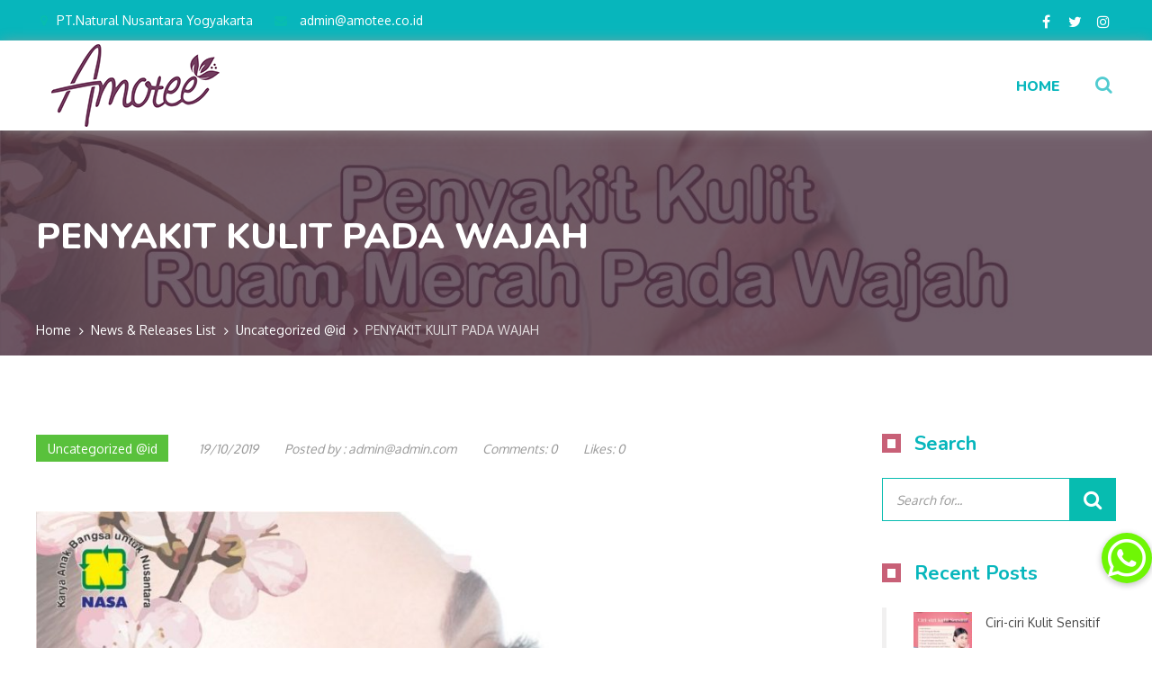

--- FILE ---
content_type: text/html; charset=UTF-8
request_url: https://amotee.co.id/2019/10/19/penyakit-kulit-pada-wajah/
body_size: 16305
content:
<!DOCTYPE html>
<html class="no-ie" lang="id">
<head>
    <meta charset="UTF-8">
    <meta name="viewport" content="width=device-width, initial-scale=1.0"/>
	<title>PENYAKIT KULIT PADA WAJAH &#8211; Amotee | Official</title>
<meta name='robots' content='max-image-preview:large' />
<link rel='dns-prefetch' href='//cdnjs.cloudflare.com' />
<link rel='dns-prefetch' href='//fonts.googleapis.com' />
<link rel="alternate" type="application/rss+xml" title="Amotee | Official &raquo; Feed" href="https://amotee.co.id/feed/" />
<link rel="alternate" type="application/rss+xml" title="Amotee | Official &raquo; Umpan Komentar" href="https://amotee.co.id/comments/feed/" />
<link rel="alternate" type="application/rss+xml" title="Amotee | Official &raquo; PENYAKIT KULIT PADA WAJAH Umpan Komentar" href="https://amotee.co.id/2019/10/19/penyakit-kulit-pada-wajah/feed/" />
<link rel="alternate" title="oEmbed (JSON)" type="application/json+oembed" href="https://amotee.co.id/wp-json/oembed/1.0/embed?url=https%3A%2F%2Famotee.co.id%2F2019%2F10%2F19%2Fpenyakit-kulit-pada-wajah%2F" />
<link rel="alternate" title="oEmbed (XML)" type="text/xml+oembed" href="https://amotee.co.id/wp-json/oembed/1.0/embed?url=https%3A%2F%2Famotee.co.id%2F2019%2F10%2F19%2Fpenyakit-kulit-pada-wajah%2F&#038;format=xml" />
<style id='wp-img-auto-sizes-contain-inline-css' type='text/css'>
img:is([sizes=auto i],[sizes^="auto," i]){contain-intrinsic-size:3000px 1500px}
/*# sourceURL=wp-img-auto-sizes-contain-inline-css */
</style>
<link rel='stylesheet'  href='https://amotee.co.id/wp-content/plugins/litespeed-cache/assets/css/litespeed-dummy.css?ver=6.9' type='text/css' media='all' />
<style id='wp-emoji-styles-inline-css' type='text/css'>

	img.wp-smiley, img.emoji {
		display: inline !important;
		border: none !important;
		box-shadow: none !important;
		height: 1em !important;
		width: 1em !important;
		margin: 0 0.07em !important;
		vertical-align: -0.1em !important;
		background: none !important;
		padding: 0 !important;
	}
/*# sourceURL=wp-emoji-styles-inline-css */
</style>
<link rel='stylesheet'  href='https://amotee.co.id/wp-includes/css/dist/block-library/style.min.css?ver=6.9' type='text/css' media='all' />
<style id='wp-block-heading-inline-css' type='text/css'>
h1:where(.wp-block-heading).has-background,h2:where(.wp-block-heading).has-background,h3:where(.wp-block-heading).has-background,h4:where(.wp-block-heading).has-background,h5:where(.wp-block-heading).has-background,h6:where(.wp-block-heading).has-background{padding:1.25em 2.375em}h1.has-text-align-left[style*=writing-mode]:where([style*=vertical-lr]),h1.has-text-align-right[style*=writing-mode]:where([style*=vertical-rl]),h2.has-text-align-left[style*=writing-mode]:where([style*=vertical-lr]),h2.has-text-align-right[style*=writing-mode]:where([style*=vertical-rl]),h3.has-text-align-left[style*=writing-mode]:where([style*=vertical-lr]),h3.has-text-align-right[style*=writing-mode]:where([style*=vertical-rl]),h4.has-text-align-left[style*=writing-mode]:where([style*=vertical-lr]),h4.has-text-align-right[style*=writing-mode]:where([style*=vertical-rl]),h5.has-text-align-left[style*=writing-mode]:where([style*=vertical-lr]),h5.has-text-align-right[style*=writing-mode]:where([style*=vertical-rl]),h6.has-text-align-left[style*=writing-mode]:where([style*=vertical-lr]),h6.has-text-align-right[style*=writing-mode]:where([style*=vertical-rl]){rotate:180deg}
/*# sourceURL=https://amotee.co.id/wp-includes/blocks/heading/style.min.css */
</style>
<style id='wp-block-image-inline-css' type='text/css'>
.wp-block-image>a,.wp-block-image>figure>a{display:inline-block}.wp-block-image img{box-sizing:border-box;height:auto;max-width:100%;vertical-align:bottom}@media not (prefers-reduced-motion){.wp-block-image img.hide{visibility:hidden}.wp-block-image img.show{animation:show-content-image .4s}}.wp-block-image[style*=border-radius] img,.wp-block-image[style*=border-radius]>a{border-radius:inherit}.wp-block-image.has-custom-border img{box-sizing:border-box}.wp-block-image.aligncenter{text-align:center}.wp-block-image.alignfull>a,.wp-block-image.alignwide>a{width:100%}.wp-block-image.alignfull img,.wp-block-image.alignwide img{height:auto;width:100%}.wp-block-image .aligncenter,.wp-block-image .alignleft,.wp-block-image .alignright,.wp-block-image.aligncenter,.wp-block-image.alignleft,.wp-block-image.alignright{display:table}.wp-block-image .aligncenter>figcaption,.wp-block-image .alignleft>figcaption,.wp-block-image .alignright>figcaption,.wp-block-image.aligncenter>figcaption,.wp-block-image.alignleft>figcaption,.wp-block-image.alignright>figcaption{caption-side:bottom;display:table-caption}.wp-block-image .alignleft{float:left;margin:.5em 1em .5em 0}.wp-block-image .alignright{float:right;margin:.5em 0 .5em 1em}.wp-block-image .aligncenter{margin-left:auto;margin-right:auto}.wp-block-image :where(figcaption){margin-bottom:1em;margin-top:.5em}.wp-block-image.is-style-circle-mask img{border-radius:9999px}@supports ((-webkit-mask-image:none) or (mask-image:none)) or (-webkit-mask-image:none){.wp-block-image.is-style-circle-mask img{border-radius:0;-webkit-mask-image:url('data:image/svg+xml;utf8,<svg viewBox="0 0 100 100" xmlns="http://www.w3.org/2000/svg"><circle cx="50" cy="50" r="50"/></svg>');mask-image:url('data:image/svg+xml;utf8,<svg viewBox="0 0 100 100" xmlns="http://www.w3.org/2000/svg"><circle cx="50" cy="50" r="50"/></svg>');mask-mode:alpha;-webkit-mask-position:center;mask-position:center;-webkit-mask-repeat:no-repeat;mask-repeat:no-repeat;-webkit-mask-size:contain;mask-size:contain}}:root :where(.wp-block-image.is-style-rounded img,.wp-block-image .is-style-rounded img){border-radius:9999px}.wp-block-image figure{margin:0}.wp-lightbox-container{display:flex;flex-direction:column;position:relative}.wp-lightbox-container img{cursor:zoom-in}.wp-lightbox-container img:hover+button{opacity:1}.wp-lightbox-container button{align-items:center;backdrop-filter:blur(16px) saturate(180%);background-color:#5a5a5a40;border:none;border-radius:4px;cursor:zoom-in;display:flex;height:20px;justify-content:center;opacity:0;padding:0;position:absolute;right:16px;text-align:center;top:16px;width:20px;z-index:100}@media not (prefers-reduced-motion){.wp-lightbox-container button{transition:opacity .2s ease}}.wp-lightbox-container button:focus-visible{outline:3px auto #5a5a5a40;outline:3px auto -webkit-focus-ring-color;outline-offset:3px}.wp-lightbox-container button:hover{cursor:pointer;opacity:1}.wp-lightbox-container button:focus{opacity:1}.wp-lightbox-container button:focus,.wp-lightbox-container button:hover,.wp-lightbox-container button:not(:hover):not(:active):not(.has-background){background-color:#5a5a5a40;border:none}.wp-lightbox-overlay{box-sizing:border-box;cursor:zoom-out;height:100vh;left:0;overflow:hidden;position:fixed;top:0;visibility:hidden;width:100%;z-index:100000}.wp-lightbox-overlay .close-button{align-items:center;cursor:pointer;display:flex;justify-content:center;min-height:40px;min-width:40px;padding:0;position:absolute;right:calc(env(safe-area-inset-right) + 16px);top:calc(env(safe-area-inset-top) + 16px);z-index:5000000}.wp-lightbox-overlay .close-button:focus,.wp-lightbox-overlay .close-button:hover,.wp-lightbox-overlay .close-button:not(:hover):not(:active):not(.has-background){background:none;border:none}.wp-lightbox-overlay .lightbox-image-container{height:var(--wp--lightbox-container-height);left:50%;overflow:hidden;position:absolute;top:50%;transform:translate(-50%,-50%);transform-origin:top left;width:var(--wp--lightbox-container-width);z-index:9999999999}.wp-lightbox-overlay .wp-block-image{align-items:center;box-sizing:border-box;display:flex;height:100%;justify-content:center;margin:0;position:relative;transform-origin:0 0;width:100%;z-index:3000000}.wp-lightbox-overlay .wp-block-image img{height:var(--wp--lightbox-image-height);min-height:var(--wp--lightbox-image-height);min-width:var(--wp--lightbox-image-width);width:var(--wp--lightbox-image-width)}.wp-lightbox-overlay .wp-block-image figcaption{display:none}.wp-lightbox-overlay button{background:none;border:none}.wp-lightbox-overlay .scrim{background-color:#fff;height:100%;opacity:.9;position:absolute;width:100%;z-index:2000000}.wp-lightbox-overlay.active{visibility:visible}@media not (prefers-reduced-motion){.wp-lightbox-overlay.active{animation:turn-on-visibility .25s both}.wp-lightbox-overlay.active img{animation:turn-on-visibility .35s both}.wp-lightbox-overlay.show-closing-animation:not(.active){animation:turn-off-visibility .35s both}.wp-lightbox-overlay.show-closing-animation:not(.active) img{animation:turn-off-visibility .25s both}.wp-lightbox-overlay.zoom.active{animation:none;opacity:1;visibility:visible}.wp-lightbox-overlay.zoom.active .lightbox-image-container{animation:lightbox-zoom-in .4s}.wp-lightbox-overlay.zoom.active .lightbox-image-container img{animation:none}.wp-lightbox-overlay.zoom.active .scrim{animation:turn-on-visibility .4s forwards}.wp-lightbox-overlay.zoom.show-closing-animation:not(.active){animation:none}.wp-lightbox-overlay.zoom.show-closing-animation:not(.active) .lightbox-image-container{animation:lightbox-zoom-out .4s}.wp-lightbox-overlay.zoom.show-closing-animation:not(.active) .lightbox-image-container img{animation:none}.wp-lightbox-overlay.zoom.show-closing-animation:not(.active) .scrim{animation:turn-off-visibility .4s forwards}}@keyframes show-content-image{0%{visibility:hidden}99%{visibility:hidden}to{visibility:visible}}@keyframes turn-on-visibility{0%{opacity:0}to{opacity:1}}@keyframes turn-off-visibility{0%{opacity:1;visibility:visible}99%{opacity:0;visibility:visible}to{opacity:0;visibility:hidden}}@keyframes lightbox-zoom-in{0%{transform:translate(calc((-100vw + var(--wp--lightbox-scrollbar-width))/2 + var(--wp--lightbox-initial-left-position)),calc(-50vh + var(--wp--lightbox-initial-top-position))) scale(var(--wp--lightbox-scale))}to{transform:translate(-50%,-50%) scale(1)}}@keyframes lightbox-zoom-out{0%{transform:translate(-50%,-50%) scale(1);visibility:visible}99%{visibility:visible}to{transform:translate(calc((-100vw + var(--wp--lightbox-scrollbar-width))/2 + var(--wp--lightbox-initial-left-position)),calc(-50vh + var(--wp--lightbox-initial-top-position))) scale(var(--wp--lightbox-scale));visibility:hidden}}
/*# sourceURL=https://amotee.co.id/wp-includes/blocks/image/style.min.css */
</style>
<style id='wp-block-list-inline-css' type='text/css'>
ol,ul{box-sizing:border-box}:root :where(.wp-block-list.has-background){padding:1.25em 2.375em}
/*# sourceURL=https://amotee.co.id/wp-includes/blocks/list/style.min.css */
</style>
<style id='wp-block-paragraph-inline-css' type='text/css'>
.is-small-text{font-size:.875em}.is-regular-text{font-size:1em}.is-large-text{font-size:2.25em}.is-larger-text{font-size:3em}.has-drop-cap:not(:focus):first-letter{float:left;font-size:8.4em;font-style:normal;font-weight:100;line-height:.68;margin:.05em .1em 0 0;text-transform:uppercase}body.rtl .has-drop-cap:not(:focus):first-letter{float:none;margin-left:.1em}p.has-drop-cap.has-background{overflow:hidden}:root :where(p.has-background){padding:1.25em 2.375em}:where(p.has-text-color:not(.has-link-color)) a{color:inherit}p.has-text-align-left[style*="writing-mode:vertical-lr"],p.has-text-align-right[style*="writing-mode:vertical-rl"]{rotate:180deg}
/*# sourceURL=https://amotee.co.id/wp-includes/blocks/paragraph/style.min.css */
</style>
<style id='global-styles-inline-css' type='text/css'>
:root{--wp--preset--aspect-ratio--square: 1;--wp--preset--aspect-ratio--4-3: 4/3;--wp--preset--aspect-ratio--3-4: 3/4;--wp--preset--aspect-ratio--3-2: 3/2;--wp--preset--aspect-ratio--2-3: 2/3;--wp--preset--aspect-ratio--16-9: 16/9;--wp--preset--aspect-ratio--9-16: 9/16;--wp--preset--color--black: #000000;--wp--preset--color--cyan-bluish-gray: #abb8c3;--wp--preset--color--white: #ffffff;--wp--preset--color--pale-pink: #f78da7;--wp--preset--color--vivid-red: #cf2e2e;--wp--preset--color--luminous-vivid-orange: #ff6900;--wp--preset--color--luminous-vivid-amber: #fcb900;--wp--preset--color--light-green-cyan: #7bdcb5;--wp--preset--color--vivid-green-cyan: #00d084;--wp--preset--color--pale-cyan-blue: #8ed1fc;--wp--preset--color--vivid-cyan-blue: #0693e3;--wp--preset--color--vivid-purple: #9b51e0;--wp--preset--gradient--vivid-cyan-blue-to-vivid-purple: linear-gradient(135deg,rgb(6,147,227) 0%,rgb(155,81,224) 100%);--wp--preset--gradient--light-green-cyan-to-vivid-green-cyan: linear-gradient(135deg,rgb(122,220,180) 0%,rgb(0,208,130) 100%);--wp--preset--gradient--luminous-vivid-amber-to-luminous-vivid-orange: linear-gradient(135deg,rgb(252,185,0) 0%,rgb(255,105,0) 100%);--wp--preset--gradient--luminous-vivid-orange-to-vivid-red: linear-gradient(135deg,rgb(255,105,0) 0%,rgb(207,46,46) 100%);--wp--preset--gradient--very-light-gray-to-cyan-bluish-gray: linear-gradient(135deg,rgb(238,238,238) 0%,rgb(169,184,195) 100%);--wp--preset--gradient--cool-to-warm-spectrum: linear-gradient(135deg,rgb(74,234,220) 0%,rgb(151,120,209) 20%,rgb(207,42,186) 40%,rgb(238,44,130) 60%,rgb(251,105,98) 80%,rgb(254,248,76) 100%);--wp--preset--gradient--blush-light-purple: linear-gradient(135deg,rgb(255,206,236) 0%,rgb(152,150,240) 100%);--wp--preset--gradient--blush-bordeaux: linear-gradient(135deg,rgb(254,205,165) 0%,rgb(254,45,45) 50%,rgb(107,0,62) 100%);--wp--preset--gradient--luminous-dusk: linear-gradient(135deg,rgb(255,203,112) 0%,rgb(199,81,192) 50%,rgb(65,88,208) 100%);--wp--preset--gradient--pale-ocean: linear-gradient(135deg,rgb(255,245,203) 0%,rgb(182,227,212) 50%,rgb(51,167,181) 100%);--wp--preset--gradient--electric-grass: linear-gradient(135deg,rgb(202,248,128) 0%,rgb(113,206,126) 100%);--wp--preset--gradient--midnight: linear-gradient(135deg,rgb(2,3,129) 0%,rgb(40,116,252) 100%);--wp--preset--font-size--small: 13px;--wp--preset--font-size--medium: 20px;--wp--preset--font-size--large: 36px;--wp--preset--font-size--x-large: 42px;--wp--preset--spacing--20: 0.44rem;--wp--preset--spacing--30: 0.67rem;--wp--preset--spacing--40: 1rem;--wp--preset--spacing--50: 1.5rem;--wp--preset--spacing--60: 2.25rem;--wp--preset--spacing--70: 3.38rem;--wp--preset--spacing--80: 5.06rem;--wp--preset--shadow--natural: 6px 6px 9px rgba(0, 0, 0, 0.2);--wp--preset--shadow--deep: 12px 12px 50px rgba(0, 0, 0, 0.4);--wp--preset--shadow--sharp: 6px 6px 0px rgba(0, 0, 0, 0.2);--wp--preset--shadow--outlined: 6px 6px 0px -3px rgb(255, 255, 255), 6px 6px rgb(0, 0, 0);--wp--preset--shadow--crisp: 6px 6px 0px rgb(0, 0, 0);}:where(.is-layout-flex){gap: 0.5em;}:where(.is-layout-grid){gap: 0.5em;}body .is-layout-flex{display: flex;}.is-layout-flex{flex-wrap: wrap;align-items: center;}.is-layout-flex > :is(*, div){margin: 0;}body .is-layout-grid{display: grid;}.is-layout-grid > :is(*, div){margin: 0;}:where(.wp-block-columns.is-layout-flex){gap: 2em;}:where(.wp-block-columns.is-layout-grid){gap: 2em;}:where(.wp-block-post-template.is-layout-flex){gap: 1.25em;}:where(.wp-block-post-template.is-layout-grid){gap: 1.25em;}.has-black-color{color: var(--wp--preset--color--black) !important;}.has-cyan-bluish-gray-color{color: var(--wp--preset--color--cyan-bluish-gray) !important;}.has-white-color{color: var(--wp--preset--color--white) !important;}.has-pale-pink-color{color: var(--wp--preset--color--pale-pink) !important;}.has-vivid-red-color{color: var(--wp--preset--color--vivid-red) !important;}.has-luminous-vivid-orange-color{color: var(--wp--preset--color--luminous-vivid-orange) !important;}.has-luminous-vivid-amber-color{color: var(--wp--preset--color--luminous-vivid-amber) !important;}.has-light-green-cyan-color{color: var(--wp--preset--color--light-green-cyan) !important;}.has-vivid-green-cyan-color{color: var(--wp--preset--color--vivid-green-cyan) !important;}.has-pale-cyan-blue-color{color: var(--wp--preset--color--pale-cyan-blue) !important;}.has-vivid-cyan-blue-color{color: var(--wp--preset--color--vivid-cyan-blue) !important;}.has-vivid-purple-color{color: var(--wp--preset--color--vivid-purple) !important;}.has-black-background-color{background-color: var(--wp--preset--color--black) !important;}.has-cyan-bluish-gray-background-color{background-color: var(--wp--preset--color--cyan-bluish-gray) !important;}.has-white-background-color{background-color: var(--wp--preset--color--white) !important;}.has-pale-pink-background-color{background-color: var(--wp--preset--color--pale-pink) !important;}.has-vivid-red-background-color{background-color: var(--wp--preset--color--vivid-red) !important;}.has-luminous-vivid-orange-background-color{background-color: var(--wp--preset--color--luminous-vivid-orange) !important;}.has-luminous-vivid-amber-background-color{background-color: var(--wp--preset--color--luminous-vivid-amber) !important;}.has-light-green-cyan-background-color{background-color: var(--wp--preset--color--light-green-cyan) !important;}.has-vivid-green-cyan-background-color{background-color: var(--wp--preset--color--vivid-green-cyan) !important;}.has-pale-cyan-blue-background-color{background-color: var(--wp--preset--color--pale-cyan-blue) !important;}.has-vivid-cyan-blue-background-color{background-color: var(--wp--preset--color--vivid-cyan-blue) !important;}.has-vivid-purple-background-color{background-color: var(--wp--preset--color--vivid-purple) !important;}.has-black-border-color{border-color: var(--wp--preset--color--black) !important;}.has-cyan-bluish-gray-border-color{border-color: var(--wp--preset--color--cyan-bluish-gray) !important;}.has-white-border-color{border-color: var(--wp--preset--color--white) !important;}.has-pale-pink-border-color{border-color: var(--wp--preset--color--pale-pink) !important;}.has-vivid-red-border-color{border-color: var(--wp--preset--color--vivid-red) !important;}.has-luminous-vivid-orange-border-color{border-color: var(--wp--preset--color--luminous-vivid-orange) !important;}.has-luminous-vivid-amber-border-color{border-color: var(--wp--preset--color--luminous-vivid-amber) !important;}.has-light-green-cyan-border-color{border-color: var(--wp--preset--color--light-green-cyan) !important;}.has-vivid-green-cyan-border-color{border-color: var(--wp--preset--color--vivid-green-cyan) !important;}.has-pale-cyan-blue-border-color{border-color: var(--wp--preset--color--pale-cyan-blue) !important;}.has-vivid-cyan-blue-border-color{border-color: var(--wp--preset--color--vivid-cyan-blue) !important;}.has-vivid-purple-border-color{border-color: var(--wp--preset--color--vivid-purple) !important;}.has-vivid-cyan-blue-to-vivid-purple-gradient-background{background: var(--wp--preset--gradient--vivid-cyan-blue-to-vivid-purple) !important;}.has-light-green-cyan-to-vivid-green-cyan-gradient-background{background: var(--wp--preset--gradient--light-green-cyan-to-vivid-green-cyan) !important;}.has-luminous-vivid-amber-to-luminous-vivid-orange-gradient-background{background: var(--wp--preset--gradient--luminous-vivid-amber-to-luminous-vivid-orange) !important;}.has-luminous-vivid-orange-to-vivid-red-gradient-background{background: var(--wp--preset--gradient--luminous-vivid-orange-to-vivid-red) !important;}.has-very-light-gray-to-cyan-bluish-gray-gradient-background{background: var(--wp--preset--gradient--very-light-gray-to-cyan-bluish-gray) !important;}.has-cool-to-warm-spectrum-gradient-background{background: var(--wp--preset--gradient--cool-to-warm-spectrum) !important;}.has-blush-light-purple-gradient-background{background: var(--wp--preset--gradient--blush-light-purple) !important;}.has-blush-bordeaux-gradient-background{background: var(--wp--preset--gradient--blush-bordeaux) !important;}.has-luminous-dusk-gradient-background{background: var(--wp--preset--gradient--luminous-dusk) !important;}.has-pale-ocean-gradient-background{background: var(--wp--preset--gradient--pale-ocean) !important;}.has-electric-grass-gradient-background{background: var(--wp--preset--gradient--electric-grass) !important;}.has-midnight-gradient-background{background: var(--wp--preset--gradient--midnight) !important;}.has-small-font-size{font-size: var(--wp--preset--font-size--small) !important;}.has-medium-font-size{font-size: var(--wp--preset--font-size--medium) !important;}.has-large-font-size{font-size: var(--wp--preset--font-size--large) !important;}.has-x-large-font-size{font-size: var(--wp--preset--font-size--x-large) !important;}
/*# sourceURL=global-styles-inline-css */
</style>

<style id='classic-theme-styles-inline-css' type='text/css'>
/*! This file is auto-generated */
.wp-block-button__link{color:#fff;background-color:#32373c;border-radius:9999px;box-shadow:none;text-decoration:none;padding:calc(.667em + 2px) calc(1.333em + 2px);font-size:1.125em}.wp-block-file__button{background:#32373c;color:#fff;text-decoration:none}
/*# sourceURL=/wp-includes/css/classic-themes.min.css */
</style>
<link rel='stylesheet'  href='https://amotee.co.id/wp-content/plugins/buttonizer-multifunctional-button/assets/legacy/frontend.css?v=a39bd9eefa47cf9346743d6e29db2d87&#038;ver=6.9' type='text/css' media='all' />
<link rel='stylesheet'  href='https://cdnjs.cloudflare.com/ajax/libs/font-awesome/5.15.4/css/all.min.css?ver=6.9' type='text/css' media='all' integrity='sha512-1ycn6IcaQQ40/MKBW2W4Rhis/DbILU74C1vSrLJxCq57o941Ym01SwNsOMqvEBFlcgUa6xLiPY/NS5R+E6ztJQ==' crossorigin='anonymous' />
<link rel='stylesheet'  href='https://amotee.co.id/wp-content/plugins/contact-form-7/includes/css/styles.css?ver=6.1.4' type='text/css' media='all' />
<link rel='stylesheet'  href='https://amotee.co.id/wp-content/plugins/revslider/public/assets/css/settings.css?ver=5.4.8' type='text/css' media='all' />
<style id='rs-plugin-settings-inline-css' type='text/css'>
#rs-demo-id {}
/*# sourceURL=rs-plugin-settings-inline-css */
</style>
<link rel='stylesheet'  href='https://amotee.co.id/wp-content/themes/adamas/assets/css/main.css' type='text/css' media='all' />
<style id='st-adamas-main-inline-css' type='text/css'>
.rev_slider_wrapper{
    overflow: hidden;
}
/*# sourceURL=st-adamas-main-inline-css */
</style>
<link rel='stylesheet'  href='https://amotee.co.id/wp-content/plugins/js_composer/assets/lib/bower/font-awesome/css/font-awesome.min.css?ver=5.6' type='text/css' media='all' />
<link rel='stylesheet'  href='https://amotee.co.id/wp-content/themes/adamas/assets/css/linea-basic.css' type='text/css' media='all' />
<link rel='stylesheet'  href='https://amotee.co.id/wp-content/themes/adamas/assets/css/composer.css?ver=6.9' type='text/css' media='all' />
<link rel='stylesheet'  href='https://amotee.co.id/wp-content/themes/adamas/assets/css/select2.min.css' type='text/css' media='all' />
<link rel='stylesheet'  href='https://amotee.co.id/wp-content/themes/adamas/assets/css/responsive.css' type='text/css' media='all' />
<link rel='stylesheet'  href='https://amotee.co.id/wp-content/uploads/smile_fonts/Defaults/Defaults.css?ver=6.9' type='text/css' media='all' />
<link rel='stylesheet'  href='https://fonts.googleapis.com/css?family=Nunito%3A200%2C300%2C400%2C600%2C700%2C800%2C900%2C200italic%2C300italic%2C400italic%2C600italic%2C700italic%2C800italic%2C900italic%7COxygen%3A300%2C400%2C700&#038;subset=latin&#038;ver=1631085557' type='text/css' media='all' />
<script type="text/javascript" src="https://amotee.co.id/wp-includes/js/jquery/jquery.min.js?ver=3.7.1" id="jquery-core-js"></script>
<script type="text/javascript" src="https://amotee.co.id/wp-includes/js/jquery/jquery-migrate.min.js?ver=3.4.1" id="jquery-migrate-js"></script>
<script type="text/javascript" src="https://amotee.co.id/wp-content/plugins/revslider/public/assets/js/jquery.themepunch.tools.min.js?ver=5.4.8" id="tp-tools-js"></script>
<script type="text/javascript" src="https://amotee.co.id/wp-content/plugins/revslider/public/assets/js/jquery.themepunch.revolution.min.js?ver=5.4.8" id="revmin-js"></script>
<script type="text/javascript" id="st-adamas-simple-likes-public-js-js-extra">
/* <![CDATA[ */
var simpleLikes = {"ajaxurl":"https://amotee.co.id/wp-admin/admin-ajax.php","like":"Like","unlike":"Unlike"};
//# sourceURL=st-adamas-simple-likes-public-js-js-extra
/* ]]> */
</script>
<script type="text/javascript" src="https://amotee.co.id/wp-content/themes/adamas/assets/js/simple-likes-public.js?ver=0.5" id="st-adamas-simple-likes-public-js-js"></script>
<link rel="https://api.w.org/" href="https://amotee.co.id/wp-json/" /><link rel="alternate" title="JSON" type="application/json" href="https://amotee.co.id/wp-json/wp/v2/posts/13254" /><link rel="EditURI" type="application/rsd+xml" title="RSD" href="https://amotee.co.id/xmlrpc.php?rsd" />
<meta name="generator" content="WordPress 6.9" />
<link rel="canonical" href="https://amotee.co.id/2019/10/19/penyakit-kulit-pada-wajah/" />
<link rel='shortlink' href='https://amotee.co.id/?p=13254' />
<style type="text/css">.recentcomments a{display:inline !important;padding:0 !important;margin:0 !important;}</style><meta name="generator" content="Powered by WPBakery Page Builder - drag and drop page builder for WordPress."/>
<!--[if lte IE 9]><link rel="stylesheet" type="text/css" href="https://amotee.co.id/wp-content/plugins/js_composer/assets/css/vc_lte_ie9.min.css" media="screen"><![endif]--><meta name="generator" content="Powered by Slider Revolution 5.4.8 - responsive, Mobile-Friendly Slider Plugin for WordPress with comfortable drag and drop interface." />
<link rel="icon" href="https://amotee.co.id/wp-content/uploads/2018/10/cropped-sdgdfsgf-32x32.png" sizes="32x32" />
<link rel="icon" href="https://amotee.co.id/wp-content/uploads/2018/10/cropped-sdgdfsgf-192x192.png" sizes="192x192" />
<link rel="apple-touch-icon" href="https://amotee.co.id/wp-content/uploads/2018/10/cropped-sdgdfsgf-180x180.png" />
<meta name="msapplication-TileImage" content="https://amotee.co.id/wp-content/uploads/2018/10/cropped-sdgdfsgf-270x270.png" />
<script type="text/javascript">function setREVStartSize(e){									
						try{ e.c=jQuery(e.c);var i=jQuery(window).width(),t=9999,r=0,n=0,l=0,f=0,s=0,h=0;
							if(e.responsiveLevels&&(jQuery.each(e.responsiveLevels,function(e,f){f>i&&(t=r=f,l=e),i>f&&f>r&&(r=f,n=e)}),t>r&&(l=n)),f=e.gridheight[l]||e.gridheight[0]||e.gridheight,s=e.gridwidth[l]||e.gridwidth[0]||e.gridwidth,h=i/s,h=h>1?1:h,f=Math.round(h*f),"fullscreen"==e.sliderLayout){var u=(e.c.width(),jQuery(window).height());if(void 0!=e.fullScreenOffsetContainer){var c=e.fullScreenOffsetContainer.split(",");if (c) jQuery.each(c,function(e,i){u=jQuery(i).length>0?u-jQuery(i).outerHeight(!0):u}),e.fullScreenOffset.split("%").length>1&&void 0!=e.fullScreenOffset&&e.fullScreenOffset.length>0?u-=jQuery(window).height()*parseInt(e.fullScreenOffset,0)/100:void 0!=e.fullScreenOffset&&e.fullScreenOffset.length>0&&(u-=parseInt(e.fullScreenOffset,0))}f=u}else void 0!=e.minHeight&&f<e.minHeight&&(f=e.minHeight);e.c.closest(".rev_slider_wrapper").css({height:f})					
						}catch(d){console.log("Failure at Presize of Slider:"+d)}						
					};</script>
<noscript><style type="text/css"> .wpb_animate_when_almost_visible { opacity: 1; }</style></noscript></head>

<body class="wp-singular post-template-default single single-post postid-13254 single-format-standard wp-theme-adamas  wpb-js-composer js-comp-ver-5.6 vc_responsive" style="">
<div class="js-animsition animsition" data-animsition-in-class="fade-in" data-animsition-out-class="fade-out">
            
<header id="header-container" class="with-topbar">
    <div id="header" class="header-first">
        <div class="header-wrapper-mobile">
            <div class="row">
                <div class="st-12 col">
                    <div class="mobile-menu-icon" id="icon-mobile-menu">
                        <a id="mobile-menu-button" href="#mob-menu">
                            <div class="icon-bar-top"></div>
                            <div class="icon-bar-middle"></div>
                            <div class="icon-bar-bottom"></div>
                        </a>
                    </div>
                    <div class="logo-mobile-container">
						                            <a href="https://amotee.co.id">
                                <img src="https://amotee.co.id/wp-content/uploads/2019/03/ammoteeeeee.png"
                                     alt="Amotee | Official">
                            </a>
						                    </div>
                    <div class="header-mobile-menu" id="mob-menu">
						<nav class="nav"><ul id="menu-menunav" class="menu"><li id="menu-item-11599" class="menu-item menu-item-type-post_type menu-item-object-page menu-item-home menu-item-11599"><a href="https://amotee.co.id/">Home</a></li>
</ul></nav>                    </div>
					                        <div class="search-icon-mobile">
                            <i class="fa fa-search"></i>
                        </div>
                        <div class="st-header-search-mobile">
							<form role="search" method="get" class="searchform" action="https://amotee.co.id/">
    <input type="text" placeholder="Search for..." value="" name="s" required/>
    <button type="submit" class="search-submit"><span class="fa fa-search"></span></button>
</form>                        </div>
					                </div>
            </div>
        </div>
		<div class="topbar">
    <div class="row st-content-middle row-flex">
        <div class="st-12 st-desktop-9 col">
			            <div class="topbar-info-wrapper no-switcher">
				                    <ul class="topbar-info" id="0">
						                            <li>
                                <i class="fa fa-map-marker"></i><span>PT.Natural Nusantara Yogyakarta</span>
                            </li>
																								                            <li>
                                <i class="fa fa-envelope"></i>
                                <a href="mailto:http://admin@amotee.co.id">
                                    <span>admin@amotee.co.id</span>
                                </a>
                            </li>
						                    </ul>
				            </div>
			        </div>
        <div class="st-12 st-desktop-3 col">
            <div class="topbar-social">
                <ul>
					                        <li><a href="https://www.facebook.com/amotee.co.id" target="_blank"><i
                                        class="fa fa-facebook"></i></a></li>
										                        <li><a href="https://twitter.com/officialamotee" target="_blank"><i
                                        class="fa fa-twitter"></i></a></li>
										                        <li><a href="https://www.instagram.com/amotee.co.id" target="_blank"><i
                                        class="fa fa-instagram"></i></a></li>
																														                </ul>
            </div>
			
        </div>
    </div>
</div>
		
		        <div class="header-wrapper sticky  topbar-enabled  ">
            <div class="row">
                <div class="st-12 col">
                    <div class="header-wrapper-inner">
                        <div class="logo-container">
                            <span class="img-align"></span>
                            <a href="https://amotee.co.id">
								                                    <img src="https://amotee.co.id/wp-content/uploads/2019/03/ammoteeeeee.png"
                                         alt="Amotee | Official"/>
								                            </a>
                        </div>
                        <div class="st-header-icons">
							                                <div class="st-search-icon">
                                    <i class="fa fa-search" aria-hidden="true"></i>
                                    <div class="st-header-search">
										<form role="search" method="get" class="searchform" action="https://amotee.co.id/">
    <input type="text" placeholder="Search for..." value="" name="s" required/>
    <button type="submit" class="search-submit"><span class="fa fa-search"></span></button>
</form>                                    </div>
                                </div>
																												                        </div>
						<nav class="header-navigation"><ul id="menu-menunav-1" class="header-navigation"><li class="menu-item menu-item-type-post_type menu-item-object-page menu-item-home menu-item-11599"><a href="https://amotee.co.id/">Home</a></li>
</ul></nav>                    </div>
                </div>
            </div>
        </div>
    </div>
</header>        <div id="main-container" class="padding">

	<div class="title-container standard"  style="color: #ffffff">
    <div class="title-container-background" style="background-image:url(https://amotee.co.id/wp-content/uploads/2019/10/WhatsApp-Image-2019-09-30-at-08.23.07-1.jpeg)"></div>
    <div class="title-container-overlay" ></div>
    <div class="title-container-inner ">
        <div class="page-title-inner  text-left">
            <div class="page-title-inner-wrapper">
                <h1 class="page-title">
					PENYAKIT KULIT PADA WAJAH                </h1>
				            </div>
        </div>
    </div>
	<div class="breadcrumbs" itemscope itemtype="https://schema.org/BreadcrumbList"><span itemprop="itemListElement" itemscope itemtype="https://schema.org/ListItem"><a href="https://amotee.co.id/" itemprop="item" class="home"><span itemprop="name">Home</span></a></span> <span class="sep">›</span> <span itemprop="itemListElement" itemscope itemtype="https://schema.org/ListItem"><a href="https://amotee.co.id/news-releases-list/" itemprop="item"><span itemprop="name">News &#038; Releases List</span></a></span> <span class="sep">›</span> <span itemprop="itemListElement" itemscope itemtype="https://schema.org/ListItem"><a href="https://amotee.co.id/category/uncategorized-id/" itemprop="item"><span itemprop="name">Uncategorized @id</span></a></span> <span class="sep">›</span> <span class="current">PENYAKIT KULIT PADA WAJAH</span></div><!-- .breadcrumbs --></div>
    <main id="layout-container" class="single-post">
    <div class="row standard">
        <div class="st-12 col">
			    <article class="st-12 st-desktop-9 col post-13254 post type-post status-publish format-standard has-post-thumbnail hentry category-uncategorized-id">
    <div class="post-meta">
		            <div class="post-category">
				<div class="post-category-single"><a href="https://amotee.co.id/category/uncategorized-id/" title="View all posts in Uncategorized @id">Uncategorized @id</a></div>            </div>
		        <time class="post-time" datetime="2019-10-19">
			19/10/2019        </time>
        <div class="post-author">
            <span>Posted by                :</span>                 <span>admin@admin.com</span>
			        </div>
        <div class="post-comments-amount">
            <span>Comments:</span>
            <span>0</span>
        </div>
        <div class="post-likes-amount">
            <span>Likes:</span>
            <span><span class="st-likes-count">0</span></span>
        </div>
        <div class="post-tags">
			        </div>
    </div>

    <div class="post-content">
		
<figure class="wp-block-image"><img fetchpriority="high" decoding="async" width="1024" height="1024" src="http://amotee.co.id/wp-content/uploads/2019/10/WhatsApp-Image-2019-09-30-at-08.23.07-1-1024x1024.jpeg" alt="" class="wp-image-13255" srcset="https://amotee.co.id/wp-content/uploads/2019/10/WhatsApp-Image-2019-09-30-at-08.23.07-1-1024x1024.jpeg 1024w, https://amotee.co.id/wp-content/uploads/2019/10/WhatsApp-Image-2019-09-30-at-08.23.07-1-150x150.jpeg 150w, https://amotee.co.id/wp-content/uploads/2019/10/WhatsApp-Image-2019-09-30-at-08.23.07-1-300x300.jpeg 300w, https://amotee.co.id/wp-content/uploads/2019/10/WhatsApp-Image-2019-09-30-at-08.23.07-1-768x768.jpeg 768w, https://amotee.co.id/wp-content/uploads/2019/10/WhatsApp-Image-2019-09-30-at-08.23.07-1.jpeg 1182w" sizes="(max-width: 1024px) 100vw, 1024px" /></figure>



<h2 class="wp-block-heading"><strong>Apa itu </strong><strong>Rosacea?</strong></h2>



<p>Rosacea merupakan penyakit kulit yang menyerak kulit wajah
yang ditandai dengan kulit kemerahan, timbul bintik yang padat atau berisi
nanah, dan pembuluh darah menjadi tampak jelas, khususnya pada bagian hidung,
pipi, dagu, serta dahi. Terkadang ada juga sensasi seperti rasa terbakar pada
daerah mata yang biasanya dialami oleh wanita berusia 30 tahun keatas. Penyakit
ini masih belum dapat diatasi secara sepenuhnya, dan pengobatan yang dilakukan
hanya dapat mengurangi gejala yang dialami.</p>



<p>Penyebab penyakit rosacea adalah banyak faktor seperti :</p>



<ul class="wp-block-list"><li>faktor genetik atau keturunan, </li><li>kelainan pada pembuluh darah,</li><li>reaksi kulit terhadap tungau yang tidak
terlihat,</li><li>reaksi tubuh terhadap infeksi bakteri H pylori,
dan</li><li>aktifnya molekul peptida pada kulit atas
rangsangan beberapa faktor pemicu seperti<ul><li>stress, </li></ul><ul><li>ppaparan sinar matahari atau udara,</li></ul><ul><li>olahraga berat, </li></ul><ul><li>konsumsi makanan yang terlalu pedas, minuman
berkafein, alkohol, dan produk susu,</li></ul><ul><li>&nbsp;kelembapan udara, </li></ul><ul><li>kebiasaan berendam di air hangat, </li></ul><ul><li>menopause, dan</li></ul><ul><li>obat-obatan seperti kortikosteroid dan amiodarone,
serta vitamin B6 dan vitamin B12 yang dikonsumsi dalam dosis tinggi.</li></ul></li></ul>



<p>Gejala yang dialami setiap orang yang menderita rosacea
berbeda-beda, umumnya adalah kulit kemerahan dan muncul bintik berisi nanah.
Selain itu terdapat gejala-gelaja lain yang dapat menyertai yaitu:</p>



<ul class="wp-block-list"><li>Pembulih darah dibawah kulit yang terlihat jelas</li><li>Penebalan kulit</li><li>Kemerahan pada kulit yang bersifat menetap</li><li>Kulit terasa gatal, perih dan muncul sensasi
seperti terbakar</li><li>Kulit kasar dan kering</li><li>Kulit yang kemerahan membentuk plak dan menjadi
menonjol </li><li>Wajah bengkak</li><li>Gangguan pada mata, seperti bengkak, iritasi,
kering, atau kelopak mata memerah</li></ul>



<p>Penyakit ini dapat hilang dan timbul lagi, dan bila gejala
muncul dapat bertahan selama beberapa minggu sampai beberapa bulan.</p>



<p>Kunjungi media
sosial kami :</p>



<p>website: </p>



<p>ig: </p>



<p>forum diskusi: </p>



<p>fanpage: </p>



<p>youtube: </p>
    </div>
    <div class="post-likes">
		<div class="st-likes-wrapper"><a href="https://amotee.co.id/wp-admin/admin-ajax.php?action=st_adamas_process_simple_like&post_id=13254&nonce=0c274ccdee&is_comment=0&disabled=true" class="sl-button sl-button-13254" data-nonce="0c274ccdee" data-post-id="13254" data-iscomment="0" title="Like"><i class="fa fa-heart-o"></i><span class="st-likes-count">0</span></a></div>    </div>
    <div class="post-subscribe">
		    </div>
    <div class="post-sharing">
        <div class="post-sharing-inner" data-link="https://amotee.co.id/2019/10/19/penyakit-kulit-pada-wajah/"
             data-shares-count="5"
             data-shares="[&quot;twitter&quot;,&quot;pinterest&quot;,&quot;linkedin&quot;,&quot;googleplus&quot;,&quot;facebook&quot;]"></div>
        <div class="share">Share</div>
    </div>


	        <div class="post-related-posts">
            <h3 class="post-related-posts-heading"><i
                        class="st-h-before"><i></i><i><i></i></i><i></i><i></i></i>Related posts                <i class="st-h-after"><i></i></i></h3>
            <div class="post-related-posts-inner">
				                    <article class="post-related-post st-desktop-4 col ">
						                            <a href="https://amotee.co.id/2024/06/27/ciri-ciri-kulit-sensitif/">
                                <div class="post-related-post-thumbnail"
                                     style="background-image:url(https://amotee.co.id/wp-content/uploads/2024/06/WhatsApp-Image-2024-06-11-at-13.51.22-400x300.jpeg)">
                                    <div class="post-related-post-overlay">
                                        <div class="post-related-post-likes"><i class="fa fa-heart-o"
                                                                                aria-hidden="true"></i><span class="st-likes-count">0</span>                                        </div>
                                        <div class="post-related-post-comments-count"><i class="fa fa-comments-o"
                                                                                         aria-hidden="true"></i><span
                                                    class="comments-count">0</span>
                                        </div>
                                        <div class="post-related-post-excerpt">Apakah kulitmu sering terasa gatal atau muncul ruam setelah menggunakan produk tertentu? Itu bisa jadi...</div>
                                        <div class="overlay-inner-left"></div>
                                        <div class="overlay-inner-right"></div>
                                    </div>
                                </div>
                            </a>
						                        <a href="https://amotee.co.id/2024/06/27/ciri-ciri-kulit-sensitif/"><h4 class="post-related-post-title">Ciri-ciri Kulit Sensitif</h4></a>
                        <time class="post-related-post-date"
                              datetime="2024-06-27">27/06/2024</time>
                        <div class="post-related-post-author"><span>Posted by                                : </span>
							                                <span>admin@admin.com</span>
							                        </div>
                    </article>
				                    <article class="post-related-post st-desktop-4 col ">
						                            <a href="https://amotee.co.id/2024/06/21/manfaat-kolagen-untuk-kesehatan-rambut/">
                                <div class="post-related-post-thumbnail"
                                     style="background-image:url(https://amotee.co.id/wp-content/uploads/2024/06/WhatsApp-Image-2024-06-20-at-15.13.21-400x300.jpeg)">
                                    <div class="post-related-post-overlay">
                                        <div class="post-related-post-likes"><i class="fa fa-heart-o"
                                                                                aria-hidden="true"></i><span class="st-likes-count">0</span>                                        </div>
                                        <div class="post-related-post-comments-count"><i class="fa fa-comments-o"
                                                                                         aria-hidden="true"></i><span
                                                    class="comments-count">0</span>
                                        </div>
                                        <div class="post-related-post-excerpt">Kolagen, protein yang melimpah dalam tubuh manusia, memainkan peran penting dalam menjaga kesehatan dan kecantikan...</div>
                                        <div class="overlay-inner-left"></div>
                                        <div class="overlay-inner-right"></div>
                                    </div>
                                </div>
                            </a>
						                        <a href="https://amotee.co.id/2024/06/21/manfaat-kolagen-untuk-kesehatan-rambut/"><h4 class="post-related-post-title">Manfaat Kolagen untuk Kesehatan Rambut</h4></a>
                        <time class="post-related-post-date"
                              datetime="2024-06-21">21/06/2024</time>
                        <div class="post-related-post-author"><span>Posted by                                : </span>
							                                <span>admin@admin.com</span>
							                        </div>
                    </article>
				                    <article class="post-related-post st-desktop-4 col ">
						                            <a href="https://amotee.co.id/2024/06/12/4-kebiasaan-baik-sebelum-tidur-agar-kulit-sehat-setiap-pagi/">
                                <div class="post-related-post-thumbnail"
                                     style="background-image:url(https://amotee.co.id/wp-content/uploads/2024/06/WhatsApp-Image-2024-06-12-at-14.38.28-400x300.jpeg)">
                                    <div class="post-related-post-overlay">
                                        <div class="post-related-post-likes"><i class="fa fa-heart-o"
                                                                                aria-hidden="true"></i><span class="st-likes-count">0</span>                                        </div>
                                        <div class="post-related-post-comments-count"><i class="fa fa-comments-o"
                                                                                         aria-hidden="true"></i><span
                                                    class="comments-count">0</span>
                                        </div>
                                        <div class="post-related-post-excerpt">Memiliki kulit yang sehat dan bercahaya setiap pagi bukanlah mimpi jika Anda melakukan perawatan yang...</div>
                                        <div class="overlay-inner-left"></div>
                                        <div class="overlay-inner-right"></div>
                                    </div>
                                </div>
                            </a>
						                        <a href="https://amotee.co.id/2024/06/12/4-kebiasaan-baik-sebelum-tidur-agar-kulit-sehat-setiap-pagi/"><h4 class="post-related-post-title">4 Kebiasaan Baik Sebelum Tidur Agar Kulit Sehat Setiap Pagi</h4></a>
                        <time class="post-related-post-date"
                              datetime="2024-06-12">12/06/2024</time>
                        <div class="post-related-post-author"><span>Posted by                                : </span>
							                                <span>admin@admin.com</span>
							                        </div>
                    </article>
				                    <article class="post-related-post st-desktop-4 col ">
						                            <a href="https://amotee.co.id/2024/06/06/kenapa-kamu-butuh-amotee-collagen/">
                                <div class="post-related-post-thumbnail"
                                     style="background-image:url(https://amotee.co.id/wp-content/uploads/2024/06/WhatsApp-Image-2024-05-28-at-14.38.13-400x300.jpeg)">
                                    <div class="post-related-post-overlay">
                                        <div class="post-related-post-likes"><i class="fa fa-heart-o"
                                                                                aria-hidden="true"></i><span class="st-likes-count">0</span>                                        </div>
                                        <div class="post-related-post-comments-count"><i class="fa fa-comments-o"
                                                                                         aria-hidden="true"></i><span
                                                    class="comments-count">0</span>
                                        </div>
                                        <div class="post-related-post-excerpt">Kenapa Kamu Butuh Amotee Collagen? Rahasia Kecantikan dan Kesehatan Kulit, Rambut, dan KukuKolagen adalah salah...</div>
                                        <div class="overlay-inner-left"></div>
                                        <div class="overlay-inner-right"></div>
                                    </div>
                                </div>
                            </a>
						                        <a href="https://amotee.co.id/2024/06/06/kenapa-kamu-butuh-amotee-collagen/"><h4 class="post-related-post-title">Kenapa Kamu Butuh Amotee Collagen?</h4></a>
                        <time class="post-related-post-date"
                              datetime="2024-06-06">06/06/2024</time>
                        <div class="post-related-post-author"><span>Posted by                                : </span>
							                                <span>admin@admin.com</span>
							                        </div>
                    </article>
				                    <article class="post-related-post st-desktop-4 col ">
						                            <a href="https://amotee.co.id/2024/06/05/6-tanda-penuaan-dini-yang-harus-anda-waspadai/">
                                <div class="post-related-post-thumbnail"
                                     style="background-image:url(https://amotee.co.id/wp-content/uploads/2024/06/penuaan-dini-400x300.jpg)">
                                    <div class="post-related-post-overlay">
                                        <div class="post-related-post-likes"><i class="fa fa-heart-o"
                                                                                aria-hidden="true"></i><span class="st-likes-count">0</span>                                        </div>
                                        <div class="post-related-post-comments-count"><i class="fa fa-comments-o"
                                                                                         aria-hidden="true"></i><span
                                                    class="comments-count">0</span>
                                        </div>
                                        <div class="post-related-post-excerpt">Penuaan dini adalah salah satu masalah kecantikan yang sering kali membuat banyak orang merasa khawatir....</div>
                                        <div class="overlay-inner-left"></div>
                                        <div class="overlay-inner-right"></div>
                                    </div>
                                </div>
                            </a>
						                        <a href="https://amotee.co.id/2024/06/05/6-tanda-penuaan-dini-yang-harus-anda-waspadai/"><h4 class="post-related-post-title">6 Tanda Penuaan Dini yang Harus Anda Waspadai</h4></a>
                        <time class="post-related-post-date"
                              datetime="2024-06-05">05/06/2024</time>
                        <div class="post-related-post-author"><span>Posted by                                : </span>
							                                <span>admin@admin.com</span>
							                        </div>
                    </article>
				                    <article class="post-related-post st-desktop-4 col ">
						                            <a href="https://amotee.co.id/2024/05/22/perbedaan-produksi-kolagen-setiap-usia-mengapa-penting-untuk-perawatan-kulit/">
                                <div class="post-related-post-thumbnail"
                                     style="background-image:url(https://amotee.co.id/wp-content/uploads/2024/05/WhatsApp-Image-2024-05-07-at-14.22.20-400x300.jpeg)">
                                    <div class="post-related-post-overlay">
                                        <div class="post-related-post-likes"><i class="fa fa-heart-o"
                                                                                aria-hidden="true"></i><span class="st-likes-count">0</span>                                        </div>
                                        <div class="post-related-post-comments-count"><i class="fa fa-comments-o"
                                                                                         aria-hidden="true"></i><span
                                                    class="comments-count">0</span>
                                        </div>
                                        <div class="post-related-post-excerpt">Kolagen adalah protein yang sangat penting bagi tubuh kita. Ia berperan besar dalam menjaga kekencangan...</div>
                                        <div class="overlay-inner-left"></div>
                                        <div class="overlay-inner-right"></div>
                                    </div>
                                </div>
                            </a>
						                        <a href="https://amotee.co.id/2024/05/22/perbedaan-produksi-kolagen-setiap-usia-mengapa-penting-untuk-perawatan-kulit/"><h4 class="post-related-post-title">Perbedaan Produksi Kolagen Setiap Usia. Mengapa Penting untuk Perawatan Kulit?</h4></a>
                        <time class="post-related-post-date"
                              datetime="2024-05-22">22/05/2024</time>
                        <div class="post-related-post-author"><span>Posted by                                : </span>
							                                <span>admin@admin.com</span>
							                        </div>
                    </article>
				                    <article class="post-related-post st-desktop-4 col ">
						                            <a href="https://amotee.co.id/2024/03/04/tips-memilih-collagen-drink-yang-tepat/">
                                <div class="post-related-post-thumbnail"
                                     style="background-image:url(https://amotee.co.id/wp-content/uploads/2024/03/12-400x300.png)">
                                    <div class="post-related-post-overlay">
                                        <div class="post-related-post-likes"><i class="fa fa-heart-o"
                                                                                aria-hidden="true"></i><span class="st-likes-count">0</span>                                        </div>
                                        <div class="post-related-post-comments-count"><i class="fa fa-comments-o"
                                                                                         aria-hidden="true"></i><span
                                                    class="comments-count">0</span>
                                        </div>
                                        <div class="post-related-post-excerpt">Sini ku bisikin, abangku ????Kalo dibilang gak ada effort sama pasangan, jangan pusing???? Ada @amotee.co.id...</div>
                                        <div class="overlay-inner-left"></div>
                                        <div class="overlay-inner-right"></div>
                                    </div>
                                </div>
                            </a>
						                        <a href="https://amotee.co.id/2024/03/04/tips-memilih-collagen-drink-yang-tepat/"><h4 class="post-related-post-title">Tips Memilih CollagenDrink Yang Tepat</h4></a>
                        <time class="post-related-post-date"
                              datetime="2024-03-04">04/03/2024</time>
                        <div class="post-related-post-author"><span>Posted by                                : </span>
							                                <span>admin@admin.com</span>
							                        </div>
                    </article>
				                    <article class="post-related-post st-desktop-4 col ">
						                            <a href="https://amotee.co.id/2024/02/29/yang-dicari-cantiknyayang-dikejar-kesehatannya/">
                                <div class="post-related-post-thumbnail"
                                     style="background-image:url(https://amotee.co.id/wp-content/uploads/2024/02/9-400x300.png)">
                                    <div class="post-related-post-overlay">
                                        <div class="post-related-post-likes"><i class="fa fa-heart-o"
                                                                                aria-hidden="true"></i><span class="st-likes-count">0</span>                                        </div>
                                        <div class="post-related-post-comments-count"><i class="fa fa-comments-o"
                                                                                         aria-hidden="true"></i><span
                                                    class="comments-count">0</span>
                                        </div>
                                        <div class="post-related-post-excerpt">Yang dicari cantiknya…Yang dikejar kesehatannya… Udah bikin cantik dan sehat jadi gak khawatir kalau perawatan...</div>
                                        <div class="overlay-inner-left"></div>
                                        <div class="overlay-inner-right"></div>
                                    </div>
                                </div>
                            </a>
						                        <a href="https://amotee.co.id/2024/02/29/yang-dicari-cantiknyayang-dikejar-kesehatannya/"><h4 class="post-related-post-title">Yang Dicari Cantiknya…Yang Dikejar Kesehatannya</h4></a>
                        <time class="post-related-post-date"
                              datetime="2024-02-29">29/02/2024</time>
                        <div class="post-related-post-author"><span>Posted by                                : </span>
							                                <span>admin@admin.com</span>
							                        </div>
                    </article>
				                    <article class="post-related-post st-desktop-4 col ">
						                            <a href="https://amotee.co.id/2024/02/22/tips-penting-mengapa-tidak-boleh-sembarangan-pegang-wajah-dalam-dunia-kecantikan/">
                                <div class="post-related-post-thumbnail"
                                     style="background-image:url(https://amotee.co.id/wp-content/uploads/2024/02/pegang-wajah-sembarangan-400x300.jpg)">
                                    <div class="post-related-post-overlay">
                                        <div class="post-related-post-likes"><i class="fa fa-heart-o"
                                                                                aria-hidden="true"></i><span class="st-likes-count">0</span>                                        </div>
                                        <div class="post-related-post-comments-count"><i class="fa fa-comments-o"
                                                                                         aria-hidden="true"></i><span
                                                    class="comments-count">0</span>
                                        </div>
                                        <div class="post-related-post-excerpt">Selamat datang di dunia kecantikan yang semakin berkembang pesat!  HATI-HATI AMOTEELOVERS‼️Pegang wajah sembarang dapat membawa...</div>
                                        <div class="overlay-inner-left"></div>
                                        <div class="overlay-inner-right"></div>
                                    </div>
                                </div>
                            </a>
						                        <a href="https://amotee.co.id/2024/02/22/tips-penting-mengapa-tidak-boleh-sembarangan-pegang-wajah-dalam-dunia-kecantikan/"><h4 class="post-related-post-title">Tips Penting: Mengapa Tidak Boleh Sembarangan Pegang Wajah dalam Dunia Kecantikan</h4></a>
                        <time class="post-related-post-date"
                              datetime="2024-02-22">22/02/2024</time>
                        <div class="post-related-post-author"><span>Posted by                                : </span>
							                                <span>admin@admin.com</span>
							                        </div>
                    </article>
				                    <article class="post-related-post st-desktop-4 col ">
						                            <a href="https://amotee.co.id/2024/02/20/mengapa-konsumsi-air-putih-penting-untuk-kesehatan-kulitmu/">
                                <div class="post-related-post-thumbnail"
                                     style="background-image:url(https://amotee.co.id/wp-content/uploads/2024/02/417413880_731928475717580_4864824609456597348_n-400x300.jpg)">
                                    <div class="post-related-post-overlay">
                                        <div class="post-related-post-likes"><i class="fa fa-heart-o"
                                                                                aria-hidden="true"></i><span class="st-likes-count">0</span>                                        </div>
                                        <div class="post-related-post-comments-count"><i class="fa fa-comments-o"
                                                                                         aria-hidden="true"></i><span
                                                    class="comments-count">0</span>
                                        </div>
                                        <div class="post-related-post-excerpt">AmoteeLovers buat Kulitmu Bahagia mulai dengan Minum Air Putih atau air mineral! Air putih dapat...</div>
                                        <div class="overlay-inner-left"></div>
                                        <div class="overlay-inner-right"></div>
                                    </div>
                                </div>
                            </a>
						                        <a href="https://amotee.co.id/2024/02/20/mengapa-konsumsi-air-putih-penting-untuk-kesehatan-kulitmu/"><h4 class="post-related-post-title">Mengapa Konsumsi Air Putih Penting Untuk KEsehatan Kulitmu ?</h4></a>
                        <time class="post-related-post-date"
                              datetime="2024-02-20">20/02/2024</time>
                        <div class="post-related-post-author"><span>Posted by                                : </span>
							                                <span>admin@admin.com</span>
							                        </div>
                    </article>
				            </div>
        </div>
	



    <div class="comment-form" id="respond">
		
        <div class="comment-reply">
			Leave your comment			                <span class="comment-reply-info">Required fields are marked *</span>
			        </div>

        <div class="comment-cancel-reply"><a rel="nofollow" id="cancel-comment-reply-link" href="/2019/10/19/penyakit-kulit-pada-wajah/#respond" style="display:none;">Klik di sini untuk membatalkan balasan.</a></div>

		
            <form action="https://amotee.co.id/wp-comments-post.php" method="post" id="commentform">

                <div class="comment-input-wrap st-4 col"><input type="text"
                                                                placeholder="Name*" class="name" name="author" id="author"
                                                                value=""
                                                                tabindex="1" aria-required='true'></div>
                <div class="comment-input-wrap st-4 col"><input type="email"
                                                                placeholder="Email*" class="email" name="email" id="email"
                                                                value=""
                                                                tabindex="2" aria-required='true'></div>
                <div class="comment-input-wrap st-4 col website"><input type="url"
                                                                        placeholder="Website"
                                                                        class="website" name="url" id="url"
                                                                        value=""
                                                                        size="22" tabindex="3"></div>
				                <div class="comment-textarea-wrap st-12 col"><textarea rows="8" name="comment" id="comment" tabindex="4"
                                                                       placeholder="Comment"></textarea>
                </div>

                <button name="submit" class="button" tabindex="5">
                    <span class="st-comment-button-text">Post comment</span><span
                            class="st-comment-button-icon"><i class="fa fa-angle-right" aria-hidden="true"></i></span>
                </button>

				<input type='hidden' name='comment_post_ID' value='13254' id='comment_post_ID' />
<input type='hidden' name='comment_parent' id='comment_parent' value='0' />
				<p style="display: none !important;" class="akismet-fields-container" data-prefix="ak_"><label>&#916;<textarea name="ak_hp_textarea" cols="45" rows="8" maxlength="100"></textarea></label><input type="hidden" id="ak_js_1" name="ak_js" value="96"/><script>document.getElementById( "ak_js_1" ).setAttribute( "value", ( new Date() ).getTime() );</script></p>            </form>
			    </div>

    </article>
<aside class="st-3 col sidebar-right">
	<section id="search-2" class="widget widget_search"><h3 class="widget-title"><i class="st-h-before"><i></i><i><i></i></i><i></i><i></i></i>Search<i class="st-h-after"><i></i></i></h3><form role="search" method="get" class="searchform" action="https://amotee.co.id/">
    <input type="text" placeholder="Search for..." value="" name="s" required/>
    <button type="submit" class="search-submit"><span class="fa fa-search"></span></button>
</form></section>			<section id="recent-posts-2" class="widget widget_recent_entries">			<h3 class="widget-title"><i class="st-h-before"><i></i><i><i></i></i><i></i><i></i></i>Recent Posts<i class="st-h-after"><i></i></i></h3>            <ul>
				
					
                    <li>
						                            <div class="post-thumbnail"><a href="https://amotee.co.id/2024/06/27/ciri-ciri-kulit-sensitif/"><img
                                            src="https://amotee.co.id/wp-content/uploads/2024/06/WhatsApp-Image-2024-06-11-at-13.51.22-80x70.jpeg"
                                            alt="Ciri-ciri Kulit Sensitif"/></a></div>
						                        <div class="post-inner">
                            <a href="https://amotee.co.id/2024/06/27/ciri-ciri-kulit-sensitif/">Ciri-ciri Kulit Sensitif</a>
							                        </div>
                    </li>
				
					
                    <li>
						                            <div class="post-thumbnail"><a href="https://amotee.co.id/2024/06/21/manfaat-kolagen-untuk-kesehatan-rambut/"><img
                                            src="https://amotee.co.id/wp-content/uploads/2024/06/WhatsApp-Image-2024-06-20-at-15.13.21-80x70.jpeg"
                                            alt="Manfaat Kolagen untuk Kesehatan Rambut"/></a></div>
						                        <div class="post-inner">
                            <a href="https://amotee.co.id/2024/06/21/manfaat-kolagen-untuk-kesehatan-rambut/">Manfaat Kolagen untuk Kesehatan Rambut</a>
							                        </div>
                    </li>
				
					
                    <li>
						                            <div class="post-thumbnail"><a href="https://amotee.co.id/2024/06/12/4-kebiasaan-baik-sebelum-tidur-agar-kulit-sehat-setiap-pagi/"><img
                                            src="https://amotee.co.id/wp-content/uploads/2024/06/WhatsApp-Image-2024-06-12-at-14.38.28-80x70.jpeg"
                                            alt="4 Kebiasaan Baik Sebelum Tidur Agar Kulit Sehat Setiap Pagi"/></a></div>
						                        <div class="post-inner">
                            <a href="https://amotee.co.id/2024/06/12/4-kebiasaan-baik-sebelum-tidur-agar-kulit-sehat-setiap-pagi/">4 Kebiasaan Baik Sebelum Tidur...</a>
							                        </div>
                    </li>
				
					
                    <li>
						                            <div class="post-thumbnail"><a href="https://amotee.co.id/2024/06/06/kenapa-kamu-butuh-amotee-collagen/"><img
                                            src="https://amotee.co.id/wp-content/uploads/2024/06/WhatsApp-Image-2024-05-28-at-14.38.13-80x70.jpeg"
                                            alt="Kenapa Kamu Butuh Amotee Collagen?"/></a></div>
						                        <div class="post-inner">
                            <a href="https://amotee.co.id/2024/06/06/kenapa-kamu-butuh-amotee-collagen/">Kenapa Kamu Butuh Amotee Collagen?</a>
							                        </div>
                    </li>
				
					
                    <li>
						                            <div class="post-thumbnail"><a href="https://amotee.co.id/2024/06/05/6-tanda-penuaan-dini-yang-harus-anda-waspadai/"><img
                                            src="https://amotee.co.id/wp-content/uploads/2024/06/penuaan-dini-80x70.jpg"
                                            alt="6 Tanda Penuaan Dini yang Harus Anda Waspadai"/></a></div>
						                        <div class="post-inner">
                            <a href="https://amotee.co.id/2024/06/05/6-tanda-penuaan-dini-yang-harus-anda-waspadai/">6 Tanda Penuaan Dini yang...</a>
							                        </div>
                    </li>
				            </ul>
			</section>			<section id="recent-comments-2" class="widget widget_recent_comments"><h3 class="widget-title"><i class="st-h-before"><i></i><i><i></i></i><i></i><i></i></i>Recent Comments<i class="st-h-after"><i></i></i></h3><ul id="recentcomments"></ul></section><section id="archives-2" class="widget widget_archive"><h3 class="widget-title"><i class="st-h-before"><i></i><i><i></i></i><i></i><i></i></i>Archives<i class="st-h-after"><i></i></i></h3>
			<ul>
					<li><a href='https://amotee.co.id/2024/06/'>Juni 2024</a></li>
	<li><a href='https://amotee.co.id/2024/05/'>Mei 2024</a></li>
	<li><a href='https://amotee.co.id/2024/03/'>Maret 2024</a></li>
	<li><a href='https://amotee.co.id/2024/02/'>Februari 2024</a></li>
	<li><a href='https://amotee.co.id/2024/01/'>Januari 2024</a></li>
	<li><a href='https://amotee.co.id/2023/12/'>Desember 2023</a></li>
	<li><a href='https://amotee.co.id/2023/11/'>November 2023</a></li>
	<li><a href='https://amotee.co.id/2023/10/'>Oktober 2023</a></li>
	<li><a href='https://amotee.co.id/2023/09/'>September 2023</a></li>
	<li><a href='https://amotee.co.id/2023/08/'>Agustus 2023</a></li>
	<li><a href='https://amotee.co.id/2023/07/'>Juli 2023</a></li>
	<li><a href='https://amotee.co.id/2023/06/'>Juni 2023</a></li>
	<li><a href='https://amotee.co.id/2023/05/'>Mei 2023</a></li>
	<li><a href='https://amotee.co.id/2023/04/'>April 2023</a></li>
	<li><a href='https://amotee.co.id/2023/03/'>Maret 2023</a></li>
	<li><a href='https://amotee.co.id/2020/03/'>Maret 2020</a></li>
	<li><a href='https://amotee.co.id/2020/02/'>Februari 2020</a></li>
	<li><a href='https://amotee.co.id/2020/01/'>Januari 2020</a></li>
	<li><a href='https://amotee.co.id/2019/12/'>Desember 2019</a></li>
	<li><a href='https://amotee.co.id/2019/11/'>November 2019</a></li>
	<li><a href='https://amotee.co.id/2019/10/'>Oktober 2019</a></li>
	<li><a href='https://amotee.co.id/2019/09/'>September 2019</a></li>
	<li><a href='https://amotee.co.id/2019/08/'>Agustus 2019</a></li>
	<li><a href='https://amotee.co.id/2019/07/'>Juli 2019</a></li>
	<li><a href='https://amotee.co.id/2019/06/'>Juni 2019</a></li>
	<li><a href='https://amotee.co.id/2019/05/'>Mei 2019</a></li>
	<li><a href='https://amotee.co.id/2019/04/'>April 2019</a></li>
	<li><a href='https://amotee.co.id/2019/03/'>Maret 2019</a></li>
			</ul>

			</section><section id="categories-2" class="widget widget_categories"><h3 class="widget-title"><i class="st-h-before"><i></i><i><i></i></i><i></i><i></i></i>Categories<i class="st-h-after"><i></i></i></h3>
			<ul>
					<li class="cat-item cat-item-1"><a href="https://amotee.co.id/category/uncategorized-id/">Uncategorized @id</a>
</li>
			</ul>

			</section><section id="meta-2" class="widget widget_meta"><h3 class="widget-title"><i class="st-h-before"><i></i><i><i></i></i><i></i><i></i></i>Meta<i class="st-h-after"><i></i></i></h3>
		<ul>
						<li><a href="https://amotee.co.id/wp-login.php">Masuk</a></li>
			<li><a href="https://amotee.co.id/feed/">Feed entri</a></li>
			<li><a href="https://amotee.co.id/comments/feed/">Feed komentar</a></li>

			<li><a href="https://wordpress.org/">WordPress.org</a></li>
		</ul>

		</section>			<section id="projects-1" class="widget widget_projects">			<h3 class="widget-title"><i class="st-h-before"><i></i><i><i></i></i><i></i><i></i></i>Our projects<i class="st-h-after"><i></i></i></h3>            <ul>
				
					
                    <li>
						                    </li>
				
					
                    <li>
						                    </li>
				
					
                    <li>
						                    </li>
				
					
                    <li>
						                    </li>
				
					
                    <li>
						                    </li>
				
					
                    <li>
						                    </li>
				            </ul>
			</section>			<section id="st_banner_widget-1" class="widget widget_st_banner_widget"><a href="#" target="_self" class="st-banner-link" title="Banner bar 4"><img src="http://slimtemplate.com/adamas-tr-import/wp-content/uploads/2017/12/Banner.png" alt="Banner bar 4" /></a></section><section id="calendar-1" class="widget widget_calendar"><h3 class="widget-title"><i class="st-h-before"><i></i><i><i></i></i><i></i><i></i></i>Calendar<i class="st-h-after"><i></i></i></h3><div id="calendar_wrap" class="calendar_wrap"><table id="wp-calendar"><caption>
		<span id="prev"><a href="https://amotee.co.id/2019/09/"><i class="fa fa-angle-left" aria-hidden="true"></i></a></span>Oktober 2019
		<span id="next"><a href="https://amotee.co.id/2019/11/"><i class="fa fa-angle-right" aria-hidden="true"></i></a></span></caption>
				<thead>
				<tr>
		<th scope="col" title="Senin">S</th>
		<th scope="col" title="Selasa">S</th>
		<th scope="col" title="Rabu">R</th>
		<th scope="col" title="Kamis">K</th>
		<th scope="col" title="Jumat">J</th>
		<th scope="col" title="Sabtu">S</th>
		<th scope="col" title="Minggu">M</th>
				</tr>
				</thead>
				<tbody>
				<tr>
		<td colspan="1" class="pad">&nbsp;</td><td class="with-link"><a href="https://amotee.co.id/2019/10/01/" aria-label="Posts published on October 1, 2019">1</a><td class="with-link"><a href="https://amotee.co.id/2019/10/02/" aria-label="Posts published on October 2, 2019">2</a><td>3</td><td class="with-link"><a href="https://amotee.co.id/2019/10/04/" aria-label="Posts published on October 4, 2019">4</a><td class="with-link"><a href="https://amotee.co.id/2019/10/05/" aria-label="Posts published on October 5, 2019">5</a><td>6</td>
	</tr>
	<tr>
		<td class="with-link"><a href="https://amotee.co.id/2019/10/07/" aria-label="Posts published on October 7, 2019">7</a><td class="with-link"><a href="https://amotee.co.id/2019/10/08/" aria-label="Posts published on October 8, 2019">8</a><td class="with-link"><a href="https://amotee.co.id/2019/10/09/" aria-label="Posts published on October 9, 2019">9</a><td>10</td><td class="with-link"><a href="https://amotee.co.id/2019/10/11/" aria-label="Posts published on October 11, 2019">11</a><td class="with-link"><a href="https://amotee.co.id/2019/10/12/" aria-label="Posts published on October 12, 2019">12</a><td>13</td>
	</tr>
	<tr>
		<td class="with-link"><a href="https://amotee.co.id/2019/10/14/" aria-label="Posts published on October 14, 2019">14</a><td class="with-link"><a href="https://amotee.co.id/2019/10/15/" aria-label="Posts published on October 15, 2019">15</a><td class="with-link"><a href="https://amotee.co.id/2019/10/16/" aria-label="Posts published on October 16, 2019">16</a><td class="with-link"><a href="https://amotee.co.id/2019/10/17/" aria-label="Posts published on October 17, 2019">17</a><td class="with-link"><a href="https://amotee.co.id/2019/10/18/" aria-label="Posts published on October 18, 2019">18</a><td class="with-link"><a href="https://amotee.co.id/2019/10/19/" aria-label="Posts published on October 19, 2019">19</a><td>20</td>
	</tr>
	<tr>
		<td class="with-link"><a href="https://amotee.co.id/2019/10/21/" aria-label="Posts published on October 21, 2019">21</a><td class="with-link"><a href="https://amotee.co.id/2019/10/22/" aria-label="Posts published on October 22, 2019">22</a><td class="with-link"><a href="https://amotee.co.id/2019/10/23/" aria-label="Posts published on October 23, 2019">23</a><td class="with-link"><a href="https://amotee.co.id/2019/10/24/" aria-label="Posts published on October 24, 2019">24</a><td class="with-link"><a href="https://amotee.co.id/2019/10/25/" aria-label="Posts published on October 25, 2019">25</a><td class="with-link"><a href="https://amotee.co.id/2019/10/26/" aria-label="Posts published on October 26, 2019">26</a><td>27</td>
	</tr>
	<tr>
		<td class="with-link"><a href="https://amotee.co.id/2019/10/28/" aria-label="Posts published on October 28, 2019">28</a><td class="with-link"><a href="https://amotee.co.id/2019/10/29/" aria-label="Posts published on October 29, 2019">29</a><td class="with-link"><a href="https://amotee.co.id/2019/10/30/" aria-label="Posts published on October 30, 2019">30</a><td class="with-link"><a href="https://amotee.co.id/2019/10/31/" aria-label="Posts published on October 31, 2019">31</a>
		<td class="pad" colspan="3">&nbsp;</td>
	</tr>
	</tbody>
	</table></div></section></aside>        </div>
    </div>

    </main>

	<footer id="footer-container">
    <div id="footer">

		
    </div>
    <div id="subfooter">

		<div class="row st-content-middle row-flex">
    <div class="st-12 st-desktop-3 col">
        <div class="subfooter-logo-container">
			                <a href="https://amotee.co.id">
                    <img src="https://amotee.co.id/wp-content/uploads/2019/03/ammoteeeeee.png"
                         alt="Amotee | Official">
                </a>
			        </div>
    </div>
    <div class="st-12 st-desktop-6 col">
        <div class="subfooter-about">
			        </div>
    </div>
    <div class="st-12 st-desktop-3 col">
        <div class="subfooter-social">
            <ul>
				                    <li><a href="https://www.facebook.com/amotee.co.id"><i
                                    class="fa fa-facebook"></i></a></li>
								                    <li><a href="https://twitter.com/officialamotee" target="_blank"><i class="fa fa-twitter"></i></a>
                    </li>
								                    <li><a href="https://www.instagram.com/amotee.co.id" target="_blank"><i
                                    class="fa fa-instagram"></i></a></li>
																								            </ul>
        </div>
    </div>
</div>
<div class="row">
    <div class="st-12 st-desktop-9 col">
        <div class="subfooter-copyright">
			© 2019 amotee.co.id        </div>
    </div>
    <div class="st-12 st-desktop-3 col">
        <div class="subfooter-policy">
									        </div>
    </div>
</div>
    </div>
</footer>
<div class="back-to-top"></div>
</div>
</div>
<script type="speculationrules">
{"prefetch":[{"source":"document","where":{"and":[{"href_matches":"/*"},{"not":{"href_matches":["/wp-*.php","/wp-admin/*","/wp-content/uploads/*","/wp-content/*","/wp-content/plugins/*","/wp-content/themes/adamas/*","/*\\?(.+)"]}},{"not":{"selector_matches":"a[rel~=\"nofollow\"]"}},{"not":{"selector_matches":".no-prefetch, .no-prefetch a"}}]},"eagerness":"conservative"}]}
</script>
<script type="text/javascript" id="buttonizer_frontend_javascript-js-extra">
/* <![CDATA[ */
var buttonizer_data = {"plugin":"buttonizer","status":"success","result":[{"data":{"name":"Sosmed","show_mobile":true,"show_desktop":true,"id":"a893f102-2a38-4fb9-b1fc-6547dac7e969","menu_style":"default","vertical":"bottom: 10%;","horizontal":"right: 0%;"},"buttons":[{"name":"Whatsapp","show_mobile":true,"show_desktop":true,"id":"63576272-9694-4bf0-a1f5-f2471010ff0a","type":"whatsapp","action":"+6282243899575","text_body":"Hallo CS,\nSaya tertarik dengan produk Amotee, mohon penjelasannya yaa","label":"Hubungi CS kami","background_color":"rgba(111, 246, 5, 1)","icon":"fab fa-whatsapp","icon_color":"rgba(255, 255, 255, 1)","icon_size":48,"icon_image_size":48,"show_label_desktop":"hover","show_label_mobile":"hide","label_font_size":16}]}],"warning":[],"premium":""};
var buttonizer_ajax = {"ajaxurl":"https://amotee.co.id/wp-admin/admin-ajax.php","version":"3.4.12","buttonizer_path":"https://amotee.co.id/wp-content/plugins/buttonizer-multifunctional-button","buttonizer_assets":"https://amotee.co.id/wp-content/plugins/buttonizer-multifunctional-button/assets/legacy/","base_url":"https://amotee.co.id","current":[],"in_preview":"","is_admin":"","cache":"3e387fb3f361422a0f340871c07cc359","enable_ga_clicks":"1"};
//# sourceURL=buttonizer_frontend_javascript-js-extra
/* ]]> */
</script>
<script type="text/javascript" src="https://amotee.co.id/wp-content/plugins/buttonizer-multifunctional-button/assets/legacy/frontend.min.js?v=a39bd9eefa47cf9346743d6e29db2d87&amp;ver=6.9" id="buttonizer_frontend_javascript-js"></script>
<script type="text/javascript" src="https://amotee.co.id/wp-includes/js/dist/hooks.min.js?ver=dd5603f07f9220ed27f1" id="wp-hooks-js"></script>
<script type="text/javascript" src="https://amotee.co.id/wp-includes/js/dist/i18n.min.js?ver=c26c3dc7bed366793375" id="wp-i18n-js"></script>
<script type="text/javascript" id="wp-i18n-js-after">
/* <![CDATA[ */
wp.i18n.setLocaleData( { 'text direction\u0004ltr': [ 'ltr' ] } );
//# sourceURL=wp-i18n-js-after
/* ]]> */
</script>
<script type="text/javascript" src="https://amotee.co.id/wp-content/plugins/contact-form-7/includes/swv/js/index.js?ver=6.1.4" id="swv-js"></script>
<script type="text/javascript" id="contact-form-7-js-translations">
/* <![CDATA[ */
( function( domain, translations ) {
	var localeData = translations.locale_data[ domain ] || translations.locale_data.messages;
	localeData[""].domain = domain;
	wp.i18n.setLocaleData( localeData, domain );
} )( "contact-form-7", {"translation-revision-date":"2025-08-05 08:34:12+0000","generator":"GlotPress\/4.0.1","domain":"messages","locale_data":{"messages":{"":{"domain":"messages","plural-forms":"nplurals=2; plural=n > 1;","lang":"id"},"Error:":["Eror:"]}},"comment":{"reference":"includes\/js\/index.js"}} );
//# sourceURL=contact-form-7-js-translations
/* ]]> */
</script>
<script type="text/javascript" id="contact-form-7-js-before">
/* <![CDATA[ */
var wpcf7 = {
    "api": {
        "root": "https:\/\/amotee.co.id\/wp-json\/",
        "namespace": "contact-form-7\/v1"
    },
    "cached": 1
};
//# sourceURL=contact-form-7-js-before
/* ]]> */
</script>
<script type="text/javascript" src="https://amotee.co.id/wp-content/plugins/contact-form-7/includes/js/index.js?ver=6.1.4" id="contact-form-7-js"></script>
<script type="text/javascript" src="https://amotee.co.id/wp-includes/js/imagesloaded.min.js?ver=5.0.0" id="imagesloaded-js"></script>
<script type="text/javascript" src="https://amotee.co.id/wp-content/themes/adamas/assets/js/jquery.matchHeight.js" id="jquery-matchHeight-js"></script>
<script type="text/javascript" src="https://amotee.co.id/wp-content/themes/adamas/assets/js/jquery.sidr.min.js" id="jquery-sidr-js"></script>
<script type="text/javascript" src="https://amotee.co.id/wp-content/themes/adamas/assets/js/jquery.waypoints.min.js" id="jquery-waypoints-js"></script>
<script type="text/javascript" src="https://amotee.co.id/wp-content/themes/adamas/assets/js/velocity.min.js" id="velocity-js"></script>
<script type="text/javascript" src="https://amotee.co.id/wp-content/themes/adamas/assets/js/velocity.ui.min.js" id="velocity-ui-js"></script>
<script type="text/javascript" src="https://amotee.co.id/wp-content/themes/adamas/assets/js/jquery.prettyPhoto.js" id="jquery-prettyPhoto-js"></script>
<script type="text/javascript" src="https://amotee.co.id/wp-content/themes/adamas/assets/js/jssocials.min.js?ver=6.9" id="jssocials-js"></script>
<script type="text/javascript" src="https://amotee.co.id/wp-content/themes/adamas/assets/js/slick.min.js" id="slick-js"></script>
<script type="text/javascript" src="https://amotee.co.id/wp-content/themes/adamas/assets/js/select2.full.min.js?ver=6.9" id="select2-full-js"></script>
<script type="text/javascript" src="https://amotee.co.id/wp-content/plugins/js_composer/assets/lib/bower/isotope/dist/isotope.pkgd.min.js?ver=5.6" id="isotope-js"></script>
<script type="text/javascript" src="https://amotee.co.id/wp-content/themes/adamas/assets/js/blog.masonry.js" id="st-adamas-blog-masonry-js"></script>
<script type="text/javascript" id="st-adamas-main-js-extra">
/* <![CDATA[ */
var st_localize_script = {"hide":"Hide","more_info":"More info","read":"READ","more":"MORE","quick_view":"Quick view","add_to_cart":"Add to cart","view_cart":"View cart","read_more":"Read more","view_products":"View products","add_to_wishlist":"Add to wishlist","wishlist":"Wishlist","compare":"Compare","rtl":""};
//# sourceURL=st-adamas-main-js-extra
/* ]]> */
</script>
<script type="text/javascript" src="https://amotee.co.id/wp-content/themes/adamas/assets/js/main.js" id="st-adamas-main-js"></script>
<script type="text/javascript" src="https://amotee.co.id/wp-content/themes/adamas/assets/js/posts.related.js" id="st-adamas-posts-related-js"></script>
<script type="text/javascript" src="https://amotee.co.id/wp-content/themes/adamas/assets/js/smoothscroll.js" id="smoothscroll-js"></script>
<script id="wp-emoji-settings" type="application/json">
{"baseUrl":"https://s.w.org/images/core/emoji/17.0.2/72x72/","ext":".png","svgUrl":"https://s.w.org/images/core/emoji/17.0.2/svg/","svgExt":".svg","source":{"concatemoji":"https://amotee.co.id/wp-includes/js/wp-emoji-release.min.js?ver=6.9"}}
</script>
<script type="module">
/* <![CDATA[ */
/*! This file is auto-generated */
const a=JSON.parse(document.getElementById("wp-emoji-settings").textContent),o=(window._wpemojiSettings=a,"wpEmojiSettingsSupports"),s=["flag","emoji"];function i(e){try{var t={supportTests:e,timestamp:(new Date).valueOf()};sessionStorage.setItem(o,JSON.stringify(t))}catch(e){}}function c(e,t,n){e.clearRect(0,0,e.canvas.width,e.canvas.height),e.fillText(t,0,0);t=new Uint32Array(e.getImageData(0,0,e.canvas.width,e.canvas.height).data);e.clearRect(0,0,e.canvas.width,e.canvas.height),e.fillText(n,0,0);const a=new Uint32Array(e.getImageData(0,0,e.canvas.width,e.canvas.height).data);return t.every((e,t)=>e===a[t])}function p(e,t){e.clearRect(0,0,e.canvas.width,e.canvas.height),e.fillText(t,0,0);var n=e.getImageData(16,16,1,1);for(let e=0;e<n.data.length;e++)if(0!==n.data[e])return!1;return!0}function u(e,t,n,a){switch(t){case"flag":return n(e,"\ud83c\udff3\ufe0f\u200d\u26a7\ufe0f","\ud83c\udff3\ufe0f\u200b\u26a7\ufe0f")?!1:!n(e,"\ud83c\udde8\ud83c\uddf6","\ud83c\udde8\u200b\ud83c\uddf6")&&!n(e,"\ud83c\udff4\udb40\udc67\udb40\udc62\udb40\udc65\udb40\udc6e\udb40\udc67\udb40\udc7f","\ud83c\udff4\u200b\udb40\udc67\u200b\udb40\udc62\u200b\udb40\udc65\u200b\udb40\udc6e\u200b\udb40\udc67\u200b\udb40\udc7f");case"emoji":return!a(e,"\ud83e\u1fac8")}return!1}function f(e,t,n,a){let r;const o=(r="undefined"!=typeof WorkerGlobalScope&&self instanceof WorkerGlobalScope?new OffscreenCanvas(300,150):document.createElement("canvas")).getContext("2d",{willReadFrequently:!0}),s=(o.textBaseline="top",o.font="600 32px Arial",{});return e.forEach(e=>{s[e]=t(o,e,n,a)}),s}function r(e){var t=document.createElement("script");t.src=e,t.defer=!0,document.head.appendChild(t)}a.supports={everything:!0,everythingExceptFlag:!0},new Promise(t=>{let n=function(){try{var e=JSON.parse(sessionStorage.getItem(o));if("object"==typeof e&&"number"==typeof e.timestamp&&(new Date).valueOf()<e.timestamp+604800&&"object"==typeof e.supportTests)return e.supportTests}catch(e){}return null}();if(!n){if("undefined"!=typeof Worker&&"undefined"!=typeof OffscreenCanvas&&"undefined"!=typeof URL&&URL.createObjectURL&&"undefined"!=typeof Blob)try{var e="postMessage("+f.toString()+"("+[JSON.stringify(s),u.toString(),c.toString(),p.toString()].join(",")+"));",a=new Blob([e],{type:"text/javascript"});const r=new Worker(URL.createObjectURL(a),{name:"wpTestEmojiSupports"});return void(r.onmessage=e=>{i(n=e.data),r.terminate(),t(n)})}catch(e){}i(n=f(s,u,c,p))}t(n)}).then(e=>{for(const n in e)a.supports[n]=e[n],a.supports.everything=a.supports.everything&&a.supports[n],"flag"!==n&&(a.supports.everythingExceptFlag=a.supports.everythingExceptFlag&&a.supports[n]);var t;a.supports.everythingExceptFlag=a.supports.everythingExceptFlag&&!a.supports.flag,a.supports.everything||((t=a.source||{}).concatemoji?r(t.concatemoji):t.wpemoji&&t.twemoji&&(r(t.twemoji),r(t.wpemoji)))});
//# sourceURL=https://amotee.co.id/wp-includes/js/wp-emoji-loader.min.js
/* ]]> */
</script>
</body>
</html>

<!-- Page cached by LiteSpeed Cache 7.7 on 2026-01-25 11:58:06 -->

--- FILE ---
content_type: text/css
request_url: https://amotee.co.id/wp-content/themes/adamas/assets/css/main.css
body_size: 36337
content:
html, body {
  margin:0;
  overflow-x:hidden;
  direction:ltr;
  color:#474747;
  -webkit-font-smoothing:antialiased;
  font-family:Oxygen;
  font-weight:400;
  font-size:16px;
  line-height:1.65;
  letter-spacing:0px;
  word-spacing:0px;
}
.animsition { position:relative; }
body.boxed {
  width:1300px;
  margin:0 auto;
  box-shadow:0 1px 15px -2px gray;
}
body.boxed .header-wrapper { width:1300px; }
body.boxed .header-wrapper.topbar-enabled { top:45px; }
body.boxed .header-wrapper.on-scroll { top:0; }
body.admin-bar .header-wrapper.on-scroll { top:32px; }
a {
  text-decoration:none;
  outline:none !important;
  color:inherit;
}
div, p, h1, h2, h3, h4, h5, h6, a, ul, ol, li, blockquote, th, td, form, dl, dd, dt, figure {
  margin:0;
  padding:0;
}
a:active, a:hover { outline:0; }
*:focus { outline:none; }
*, *:before, *:after {
  -webkit-box-sizing:border-box;
  -moz-box-sizing:border-box;
  box-sizing:border-box;
}
ul, ol { list-style:none; }
img {
  max-width:100%;
  height:auto;
}
iframe {
  border:none;
  max-width:100%;
}
input[type="checkbox"] {
  -webkit-appearance:checkbox;
  -moz-appearance:checkbox;
  appearance:checkbox;
}
input:-webkit-autofill, textarea:-webkit-autofill, select:-webkit-autofill { -webkit-box-shadow:0 0 0px 1000px white inset; }
pre, textarea {
  overflow:auto;
  white-space:pre-wrap;
  word-wrap:break-word;
}
input, select, input[type="submit"], input[type="reset"], input[type="button"], button, textarea {
  background:none;
  border:0;
  color:inherit;
  font:inherit;
  line-height:normal;
  overflow:visible;
  margin:0;
  padding:0;
  -webkit-appearance:none;
  -moz-appearance:none;
  appearance:none;
}
input::-moz-focus-inner, button::-moz-focus-inner {
  border:0;
  padding:0;
}
fieldset {
  margin:0;
  padding:0;
  border:none;
}
.post-content table {
  border-collapse:collapse;
  border-spacing:0;
  margin:0px 0px 35px 0;
}
.post-content table th { background-color:#f1f1f0; }
.post-content table th, .post-content table td {
  border:1px solid #999999;
  padding:10px;
}
.post-content dl { margin:10px 0; }
.post-content dl dt { font-weight:bold; }
.post-content dl dd { margin-left:20px; }
.post-content address { padding-bottom:15px; }
.alignnone { margin:5px 20px 10px 0; }
.aligncenter, div.aligncenter {
  display:block;
  margin:5px auto 5px auto;
}
.alignright {
  float:right;
  margin:5px 0 10px 20px;
}
.alignleft {
  float:left;
  margin:5px 20px 10px 0;
}
a img.alignright {
  float:right;
  margin:5px 0 10px 20px;
}
a img.alignnone { margin:5px 20px 10px 0; }
a img.alignleft {
  float:left;
  margin:5px 20px 10px 0;
}
a img.aligncenter {
  display:block;
  margin-left:auto;
  margin-right:auto;
}
.wp-caption {
  background:#fff;
  border:1px solid #e0e0e0;
  max-width:100%;
  margin-bottom:15px;
  padding-bottom:5px;
  text-align:center;
}
.wp-caption .wp-caption-text {
  padding-left:15px;
  padding-right:15px;
  font-size:14px;
  font-style:italic;
  color:#999999;
}
.wp-caption.alignnone { margin:5px 0 15px; }
.wp-caption.alignleft { margin:5px 20px 5px 0; }
.wp-caption.alignright { margin:5px 0 5px 20px; }
.wp-caption img {
  border:0 none;
  height:auto;
  margin:0;
  max-width:100%;
  padding:0;
  width:auto;
}
.wp-caption p.wp-caption-text {
  font-size:12px;
  line-height:17px;
  margin:0;
  padding:0 4px 5px;
}
.screen-reader-text {
  clip:rect(1px,1px,1px,1px);
  position:absolute !important;
  height:1px;
  width:1px;
  overflow:hidden;
}
.screen-reader-text:focus {
  background-color:#f1f1f1;
  border-radius:3px;
  box-shadow:0 0 2px 2px rgba(0,0,0,0.6);
  clip:auto !important;
  color:#21759b;
  display:block;
  font-size:14px;
  font-size:0.875rem;
  font-weight:bold;
  height:auto;
  left:5px;
  line-height:normal;
  padding:15px 23px 14px;
  text-decoration:none;
  top:5px;
  width:auto;
  z-index:100000;
}
.post-content .gallery { padding-bottom:15px; }
.post-content .gallery:before {
  display:table;
  content:" ";
}
.post-content .gallery:after {
  display:table;
  content:" ";
  clear:both;
}
.post-content .gallery .gallery-item {
  float:left;
  margin-top:10px;
  text-align:center;
  width:33%;
}
.gallery-caption { display:block; }
.bypostauthor { display:block; }
h1 {
  font-family:Nunito;
  font-weight:700;
  font-style:;
  text-transform:none;
  font-size:50px;
  line-height:64px;
  letter-spacing:0px;
  word-spacing:0px;
  color:;
}
h2 {
  font-family:Nunito;
  font-weight:700;
  font-style:;
  text-transform:none;
  font-size:40px;
  line-height:56px;
  letter-spacing:0px;
  word-spacing:0px;
  color:;
}
h3 {
  font-family:Nunito;
  font-weight:700;
  font-style:;
  text-transform:none;
  font-size:32px;
  line-height:40px;
  letter-spacing:0px;
  word-spacing:0px;
  color:;
}
h4 {
  font-family:Nunito;
  font-weight:700;
  font-style:;
  text-transform:none;
  font-size:28px;
  line-height:36px;
  letter-spacing:0px;
  word-spacing:0px;
  color:;
}
h5 {
  font-family:Nunito;
  font-weight:700;
  font-style:;
  text-transform:none;
  font-size:22px;
  line-height:30px;
  letter-spacing:0px;
  word-spacing:0px;
  color:;
}
h6 {
  font-family:Nunito;
  font-weight:;
  font-style:;
  text-transform:none;
  font-size:20px;
  line-height:24px;
  letter-spacing:0px;
  word-spacing:0px;
  color:;
}
.row:before, .row-inner:before, .row-full-width:before, .row-full-width-padding:before, .container:before {
  display:table;
  content:" ";
}
.row:after, .row-inner:after, .row-full-width:after, .row-full-width-padding:after, .container:after {
  display:table;
  content:" ";
  clear:both;
}
.row-flex {
  height:100%;
  -webkit-box-sizing:border-box;
  -moz-box-sizing:border-box;
  box-sizing:border-box;
  display:flex;
  display:-webkit-box;
  display:-webkit-flex;
  -webkit-flex-wrap:wrap;
  flex-wrap:wrap;
}
.row-flex:before, .row-flex:after { display:none !important; }
.row-flex .col {
  display:flex;
  display:-webkit-box;
  display:-webkit-flex;
  flex:0 1 auto;
}
.st-column-gap-1 .col { padding:0.5px; }
.st-column-gap-2 .col { padding:1px; }
.st-column-gap-3 .col { padding:1.5px; }
.st-column-gap-4 .col { padding:2px; }
.st-column-gap-5 .col { padding:2.5px; }
.st-column-gap-10 .col { padding:5px; }
.st-column-gap-15 .col { padding:7.5px; }
.st-column-gap-20 .col { padding:10px; }
.st-column-gap-25 .col { padding:12.5px; }
.st-column-gap-30 .col { padding:15px; }
.st-column-gap-35 .col { padding:17.5px; }
h1.st-site-title {
  font-size:30px;
  font-weight:bold;
  font-style:normal;
  color:#07b6bc;
  line-height:46px;
}
span.st-site-description {
  font-size:16px;
  line-height:26px;
}
.back-to-top {
  display:none;
  position:fixed;
  right:40px;
  bottom:40px;
  cursor:pointer;
  width:40px;
  height:40px;
  background:#949494;
  color:#ffffff;
  z-index:999;
  transition:background .4s ease;
}
.back-to-top:before {
  position:absolute;
  top:8px;
  left:10px;
  font:normal normal normal 20px/1 FontAwesome;
  content:"\f077";
  color:#ffffff;
  transition:color .4s ease;
}
.back-to-top:hover { background:#07b6bc; }
.back-to-top:hover:before { color:#07bcb0; }
.row {
  width:1200px;
  margin:0 auto;
  max-width:100%;
  position:relative;
}
.col {
  float:left;
  position:relative;
  min-height:1px;
}
.st-12 { width:100%; }
.st-11 { width:91.66666667%; }
.st-10 { width:83.33333333%; }
.st-9 { width:75%; }
.st-8 { width:66.66666667%; }
.st-7 { width:58.33333333%; }
.st-6 { width:50%; }
.st-5 { width:41.66666667%; }
.st-4 { width:33.33333333%; }
.st-3 { width:25%; }
.st-2 { width:16.66666667%; }
.st-1 { width:8.33333333%; }
.text-left { text-align:left; }
.text-right { text-align:right; }
.text-center { text-align:center; }
.text-justify { text-align:justify; }
.header-first .topbar {
  background-color:#07b6bc;
  height:45px;
}
.header-first .topbar .row { height:100%; }
.header-first .topbar-info-wrapper { width:82%; }
.header-first .topbar-info-wrapper.no-switcher { padding-left:0; }
.header-first .topbar-info-wrapper .topbar-info {
  display:none;
  margin:0;
  padding:0 0 0 5px;
}
.header-first .topbar-info-wrapper .topbar-info li {
  display:inline-block;
  vertical-align:middle;
  margin-left:0;
  padding-right:20px;
  padding-bottom:0;
  font-size:14px;
}
.header-first .topbar-info-wrapper .topbar-info li:before { display:none; }
.header-first .topbar-info-wrapper .topbar-info li i { color:#07bcb0; }
.header-first .topbar-info-wrapper .topbar-info li span {
  color:#fff;
  padding-left:10px;
}
.header-first .topbar-info-wrapper .topbar-info:after {
  content:'';
  display:inline-block;
  vertical-align:middle;
  height:42px;
}
.header-first .topbar-info-wrapper .topbar-info:first-child { display:block; }
.header-first .topbar-switcher {
  width:18%;
  height:45px;
  padding:0;
  background-color:#000000;
}
.header-first .topbar-switcher select {
  height:45px;
  padding:0 15px;
  font-size:14px;
  line-height:45px;
  background-color:transparent;
  color:#fff;
}
.header-first .topbar-switcher .select2-container { padding:0 15px; }
.header-first .topbar-switcher .select2-container .select2-choice {
  padding:0;
  background-color:transparent;
  border:none;
  box-shadow:none;
  border-radius:0;
  height:45px;
}
.header-first .topbar-switcher .select2-container .select2-choice .select2-chosen {
  margin-right:0;
  padding:0 20px 0 0;
  font-size:14px;
  line-height:45px;
  color:#fff;
  overflow:hidden;
}
.header-first .topbar-switcher .select2-container .select2-choice .select2-arrow {
  top:-2px;
  right:-5px;
}
.header-first .topbar-switcher .select2-container .select2-choice .select2-arrow:before {
  position:absolute;
  left:5px;
  content:"\f107";
  display:inline-block;
  font:normal normal normal 12px/50px FontAwesome;
  color:#FFFFFF;
  text-rendering:auto;
  -webkit-font-smoothing:antialiased;
  -moz-osx-font-smoothing:grayscale;
  transition:all 0.3s ease;
}
.header-first .topbar-switcher .select2-container .select2-choice .select2-arrow b { border:none; }
.header-first .topbar-switcher .select2-container .select2-choice .select2-arrow b:after { display:none; }
.header-first .topbar-switcher .select2-container .selection .select2-selection {
  background-color:transparent;
  border:none;
  border-radius:0;
  height:45px;
}
.header-first .topbar-switcher .select2-container .selection .select2-selection .select2-selection__rendered {
  overflow:hidden;
  padding:0 20px 0 0;
  font-size:14px;
  line-height:45px;
  color:#fff;
}
.header-first .topbar-switcher .select2-container .selection .select2-selection .select2-selection__arrow {
  top:-2px;
  right:7px;
}
.header-first .topbar-switcher .select2-container .selection .select2-selection .select2-selection__arrow:before {
  position:absolute;
  left:5px;
  content:"\f107";
  display:inline-block;
  font:normal normal normal 12px/50px FontAwesome;
  color:#FFFFFF;
  text-rendering:auto;
  -webkit-font-smoothing:antialiased;
  -moz-osx-font-smoothing:grayscale;
  transition:all 0.3s ease;
}
.header-first .topbar-switcher .select2-container .selection .select2-selection .select2-selection__arrow b { border:none; }
.header-first .topbar-switcher .select2-container.select2-container--open .selection .select2-selection .select2-selection__arrow:before { content:"\f106"; }
.header-first .topbar-switcher .select2-container.select2-dropdown-open .select2-choice .select2-arrow:before { content:"\f106"; }
.header-first .topbar-social { margin:0 0 0 auto; }
.header-first .topbar-social ul {
  float:left;
  margin:0;
  padding:0;
}
.header-first .topbar-social ul li {
  display:inline-block;
  margin-left:0;
  padding-bottom:0;
}
.header-first .topbar-social ul li:before { display:none; }
.header-first .topbar-social ul li a {
  display:block;
  background:transparent;
  height:28px;
  width:28px;
  -webkit-border-radius:28px;
  -moz-border-radius:28px;
  -ms-border-radius:28px;
  border-radius:28px;
  color:#fff;
  line-height:32px;
  text-align:center;
  transition:all 0.3s ease;
}
.header-first .topbar-social ul li a:hover {
  background:#fff;
  color:#07b6bc;
}
.header-first .lang-select { padding-left:10px; }
.header-first .lang-select select {
  height:45px;
  padding:0 10px;
  font-size:14px;
  line-height:45px;
  background-color:transparent;
  color:#fff;
}
.header-first .lang-select .select2-container { padding:0 10px; }
.header-first .lang-select .select2-container .select2-choice {
  padding:0;
  background-color:transparent;
  border:none;
  box-shadow:none;
  border-radius:0;
  height:45px;
}
.header-first .lang-select .select2-container .select2-choice .select2-chosen {
  margin-right:0;
  padding:0 20px 0 0;
  font-size:14px;
  line-height:45px;
  color:#fff;
}
.header-first .lang-select .select2-container .select2-choice .select2-arrow {
  top:-2px;
  right:-5px;
}
.header-first .lang-select .select2-container .select2-choice .select2-arrow:before {
  position:absolute;
  left:5px;
  content:"\f107";
  display:inline-block;
  font:normal normal normal 12px/50px FontAwesome;
  color:#FFFFFF;
  text-rendering:auto;
  -webkit-font-smoothing:antialiased;
  -moz-osx-font-smoothing:grayscale;
  transition:all 0.3s ease;
}
.header-first .lang-select .select2-container .select2-choice .select2-arrow b { border:none; }
.header-first .lang-select .select2-container .select2-choice .select2-arrow b:after { display:none; }
.header-first .lang-select .select2-container .selection .select2-selection {
  background-color:transparent;
  border:none;
  border-radius:0;
  height:45px;
}
.header-first .lang-select .select2-container .selection .select2-selection .select2-selection__rendered {
  padding:0 20px 0 0;
  font-size:14px;
  line-height:45px;
  color:#fff;
}
.header-first .lang-select .select2-container .selection .select2-selection .select2-selection__arrow { top:-2px; }
.header-first .lang-select .select2-container .selection .select2-selection .select2-selection__arrow:before {
  position:absolute;
  left:5px;
  content:"\f107";
  display:inline-block;
  font:normal normal normal 12px/50px FontAwesome;
  color:#FFFFFF;
  text-rendering:auto;
  -webkit-font-smoothing:antialiased;
  -moz-osx-font-smoothing:grayscale;
  transition:all 0.3s ease;
}
.header-first .lang-select .select2-container .selection .select2-selection .select2-selection__arrow b { border:none; }
.header-first .lang-select .select2-container.select2-container--open .selection .select2-selection .select2-selection__arrow:before { content:"\f106"; }
.header-first .lang-select .select2-container.select2-dropdown-open .select2-choice .select2-arrow:before { content:"\f106"; }
.header-first .logo-container {
  float:left;
  height:100px;
}
.header-first .logo-container .img-align {
  display:inline-block;
  height:100%;
  vertical-align:middle;
}
.header-first .logo-container a {
  display:inline-block;
  vertical-align:middle;
}
.header-first .logo-container a img {
  display:inline-block;
  vertical-align:middle;
}
.header-first .header-wrapper {
  position:absolute;
  top:0px;
  background:rgba(255,255,255,0.6);
  z-index:1052;
  width:100%;
  -webkit-transition:background 0.4s ease;
  -moz-transition:background 0.4s ease;
  -o-transition:background 0.4s ease;
  transition:background 0.4s ease;
  -webkit-box-shadow:0 1px 15px -2px #999999;
  -moz-box-shadow:0 1px 15px -2px #999999;
  box-shadow:0 1px 15px -2px #999999;
}
.header-first .header-wrapper.transparent {
  -webkit-box-shadow:none;
  -moz-box-shadow:none;
  box-shadow:none;
  background:none !important;
}
.header-first .header-wrapper.transparent .logo-container a img { display:none; }
.header-first .header-wrapper.transparent .logo-container a img.transparent { display:block; }
.header-first .header-wrapper.transparent .st-header-icons .st-search-icon i, .header-first .header-wrapper.transparent .st-header-icons .st-account-icon i, .header-first .header-wrapper.transparent .st-header-icons .st-wishlist-icon i, .header-first .header-wrapper.transparent .st-header-icons .st-cart-icon i { color:#ffffff; }
.header-first .header-wrapper.transparent nav.header-navigation > ul > li > a { color:#ffffff; }
.header-first .header-wrapper.transparent.on-scroll {
  background:rgba(255,255,255,0.95) !important;
  -webkit-box-shadow:0 1px 15px -2px #999999;
  -moz-box-shadow:0 1px 15px -2px #999999;
  box-shadow:0 1px 15px -2px #999999;
}
.header-first .header-wrapper.transparent.on-scroll .logo-container a img { display:block; }
.header-first .header-wrapper.transparent.on-scroll .logo-container a img.transparent { display:none; }
.header-first .header-wrapper.transparent.on-scroll .st-header-icons .st-search-icon i, .header-first .header-wrapper.transparent.on-scroll .st-header-icons .st-account-icon i, .header-first .header-wrapper.transparent.on-scroll .st-header-icons .st-wishlist-icon i, .header-first .header-wrapper.transparent.on-scroll .st-header-icons .st-cart-icon i { color:#07b6bc; }
.header-first .header-wrapper.transparent.on-scroll nav.header-navigation > ul > li > a { color:#07b6bc; }
.header-first .header-wrapper.sticky {
  top:0px;
  background:rgba(255,255,255,0.6);
}
.header-first .header-wrapper.topbar-enabled { top:45px; }
.header-first .header-wrapper.on-scroll {
  position:fixed;
  top:0px;
  background:rgba(255,255,255,0.95);
}
.header-first .header-wrapper.on-scroll .logo-container { height:70px; }
.header-first .header-wrapper.on-scroll .logo-container a img { height:50px; }
.header-first .header-wrapper.on-scroll .st-header-icons { padding-left:20px; }
.header-first .header-wrapper.on-scroll .st-header-icons:after { height:70px; }
.header-first .header-wrapper.on-scroll .header-navigation > ul:after { height:70px; }
.header-first .header-wrapper.on-scroll .header-navigation > ul li > ul { top:25px; }
.header-first .header-wrapper.on-scroll .header-navigation > ul li > ul li > ul { top:0; }
.header-first .header-navigation > ul {
  float:right;
  margin:0;
  padding:0;
}
.header-first .header-navigation > ul:before {
  display:table;
  content:" ";
}
.header-first .header-navigation > ul:after {
  display:table;
  content:" ";
  clear:both;
}
.header-first .header-navigation > ul > li.current-menu-item > a { opacity:0.7; }
.header-first .header-navigation > ul > li.menu-item-type-custom.current-menu-item > a { opacity:1; }
.header-first .header-navigation > ul > li:hover > a { opacity:0.7; }
.header-first .header-navigation > ul li {
  position:relative;
  display:inline-block;
  margin-left:0;
  padding:0 15px;
  vertical-align:middle;
}
.header-first .header-navigation > ul li:before { display:none; }
.header-first .header-navigation > ul li a {
  text-transform:uppercase;
  color:#07b6bc;
  font-family:Nunito;
  font-size:16px;
  font-weight:800;
  font-style:;
  letter-spacing:0px;
  word-spacing:0px;
  transition:opacity 0.3s ease;
}
.header-first .header-navigation > ul li > ul {
  display:none;
  background:rgba(255,255,255,0.95);
  position:absolute;
  z-index:99;
  top:25px;
  left:15px;
  margin:0;
  list-style:none;
  -webkit-box-sizing:border-box;
  -moz-box-sizing:border-box;
  box-sizing:border-box;
  box-shadow:0px 5px 15px -2px rgba(0,0,0,0.75);
}
.header-first .header-navigation > ul li > ul:before {
  display:table;
  content:" ";
}
.header-first .header-navigation > ul li > ul:after {
  display:table;
  content:" ";
  clear:both;
}
.header-first .header-navigation > ul li > ul.sub-menu-columns {
  width:1000px;
  left:50%;
  transform:translateX(-48%);
  font-size:0;
}
.header-first .header-navigation > ul li > ul.sub-menu-columns.sub-menu-columns-1 > li { width:100%; }
.header-first .header-navigation > ul li > ul.sub-menu-columns.sub-menu-columns-2 > li { width:50%; }
.header-first .header-navigation > ul li > ul.sub-menu-columns.sub-menu-columns-3 > li { width:33.33333333%; }
.header-first .header-navigation > ul li > ul.sub-menu-columns.sub-menu-columns-4 > li { width:25%; }
.header-first .header-navigation > ul li > ul.sub-menu-columns.sub-menu-columns-5 > li { width:20%; }
.header-first .header-navigation > ul li > ul.sub-menu-columns.sub-menu-columns-6 > li { width:16.66666667%; }
.header-first .header-navigation > ul li > ul.sub-menu-columns > li {
  display:inline-block;
  vertical-align:top;
}
.header-first .header-navigation > ul li > ul.sub-menu-columns > li > a {
  font-weight:bold;
  text-transform:uppercase;
  color:#07b6bc;
}
.header-first .header-navigation > ul li > ul.sub-menu-columns > li > a:after { display:none !important; }
.header-first .header-navigation > ul li > ul.sub-menu-columns > li > ul {
  position:relative;
  display:block;
  left:auto;
  z-index:999;
}
.header-first .header-navigation > ul li > ul.sub-menu-columns > li > ul > li { background:none; }
.header-first .header-navigation > ul li > ul.sub-menu-columns > li > ul > li a { transition:all .4s ease; }
.header-first .header-navigation > ul li > ul.sub-menu-columns > li > ul > li:hover a {
  background:none;
  color:#07b6bc;
  text-decoration:underline;
}
.header-first .header-navigation > ul li > ul.sub-menu-columns > li > ul > li > a { color:#474747; }
.header-first .header-navigation > ul li > ul > li {
  margin:0;
  padding:0;
  list-style:none;
  width:100%;
  background:none;
  position:relative;
}
.header-first .header-navigation > ul li > ul > li.menu-item-has-children a:after {
  position:absolute;
  top:1.1em;
  right:10px;
  color:#07b6bc;
  font:normal normal normal 14px/1 FontAwesome;
  content:"\f105";
  transition:color 0.3s ease;
}
.header-first .header-navigation > ul li > ul > li a {
  color:#474747;
  background:transparent;
  padding:12px 30px 8px;
  white-space:nowrap;
  display:block;
  font-size:14px;
  text-transform:capitalize;
  font-weight:500;
  transition:background .2s ease, color .2s ease;
}
.header-first .header-navigation > ul li > ul > li a:hover {
  color:#ffffff;
  background:rgba(7,182,188,0.95);
}
.header-first .header-navigation > ul li > ul > li a:hover:after { color:#ffffff; }
.header-first .header-navigation > ul li > ul > li > ul {
  display:none;
  position:absolute;
  top:0;
  left:100%;
  padding:0;
  list-style:none;
  -webkit-box-sizing:border-box;
  -moz-box-sizing:border-box;
  box-sizing:border-box;
  box-shadow:none;
  background:none;
  z-index:-1;
}
.header-first .header-navigation > ul li > ul > li > ul:before {
  display:table;
  content:" ";
}
.header-first .header-navigation > ul li > ul > li > ul:after {
  display:table;
  content:" ";
  clear:both;
}
.header-first .header-navigation > ul li > ul > li > ul > li {
  float:left;
  width:100%;
  margin:0;
  font-weight:500;
  background:rgba(7,182,188,0.95);
}
.header-first .header-navigation > ul li > ul > li > ul > li a {
  padding:12px 30px 8px;
  font-weight:500;
  border:0;
  color:#ffffff;
  background:transparent;
  transition:background .4s ease;
}
.header-first .header-navigation > ul li > ul > li > ul > li a:after { display:none; }
.header-first .header-navigation > ul li > ul > li > ul > li a:hover {
  color:#ffffff;
  background:#07c1bb;
}
.header-first .header-navigation > ul li > ul > li > ul > li.menu-item-has-children a:after {
  display:block;
  position:absolute;
  top:1.1em;
  right:10px;
  color:#ffffff;
  font:normal normal normal 14px/1 FontAwesome;
  content:"\f105";
  transition:color 0.3s ease;
}
.header-first .header-navigation > ul li > ul > li > ul > li > ul {
  display:none;
  position:absolute;
  top:0;
  left:100%;
  padding:0;
  list-style:none;
  -webkit-box-sizing:border-box;
  -moz-box-sizing:border-box;
  box-sizing:border-box;
  box-shadow:none;
  background:none;
  z-index:-1;
}
.header-first .header-navigation > ul li > ul > li > ul > li > ul:before {
  display:table;
  content:" ";
}
.header-first .header-navigation > ul li > ul > li > ul > li > ul:after {
  display:table;
  content:" ";
  clear:both;
}
.header-first .header-navigation > ul li > ul > li > ul > li > ul > li {
  float:left;
  width:100%;
  margin:0;
  font-weight:500;
  background:rgba(7,182,188,0.95);
}
.header-first .header-navigation > ul li > ul > li > ul > li > ul > li a {
  padding:12px 30px 8px;
  font-weight:500;
  border:0;
  color:#ffffff;
  background:transparent;
  transition:background .4s ease;
}
.header-first .header-navigation > ul li > ul > li > ul > li > ul > li a:after { display:none !important; }
.header-first .header-navigation > ul li > ul > li > ul > li > ul > li a:hover {
  color:#ffffff;
  background:#07c1bb;
}
.header-first .header-navigation > ul li > ul.ul-child { width:300px; }
.header-first .header-navigation > ul li > ul.ul-child > li { width:100%; }
.header-first .header-navigation > ul li > ul.ul-child > li a {
  border:0;
  padding:12px 30px 8px;
}
.header-first .header-navigation > ul li > ul.edge > li > ul { left:0; }
.header-first .header-navigation > ul li > ul.edge > li > ul li { left:-100%; }
.header-first .header-navigation > ul:after {
  display:inline-block;
  vertical-align:middle;
  height:100px;
}
.header-first .header-navigation > ul .sub-menu > li:hover > a {
  color:#ffffff;
  background:#07c1bb;
}
.header-first .header-navigation > ul .sub-menu > li:hover > a:after { color:#ffffff; }
.header-first .st-header-icons {
  position:relative;
  float:right;
  padding-left:20px;
}
.header-first .st-header-icons:after {
  display:inline-block;
  height:100px;
  content:'';
  vertical-align:middle;
}
.header-first .st-header-icons > div { margin-right:20px; }
.header-first .st-header-icons > div:last-child { margin-right:0; }
.header-first .st-header-icons .st-search-icon {
  position:relative;
  display:inline-block;
  vertical-align:middle;
}
.header-first .st-header-icons .st-search-icon i {
  cursor:pointer;
  font-size:20px;
  color:#07b6bc;
  opacity:0.7;
}
.header-first .st-header-icons .st-search-icon i:hover { opacity:1; }
.header-first .st-header-icons .st-search-icon .st-header-search {
  display:none;
  position:absolute;
  right:0;
  width:300px;
  padding:15px;
  background:#ffffff;
  box-shadow:0 1px 15px -2px gray;
}
.header-first .st-header-icons .st-search-icon .st-header-search form input {
  width:98%;
  border-bottom:1px solid #e0e0e0;
}
.header-first .st-header-icons .st-search-icon .st-header-search form input::-webkit-input-placeholder {
  font-size:14px;
  font-style:italic;
  color:#999999;
}
.header-first .st-header-icons .st-search-icon .st-header-search form input:-moz-placeholder {
  font-size:14px;
  font-style:italic;
  color:#999999;
}
.header-first .st-header-icons .st-search-icon .st-header-search form input::-moz-placeholder {
  font-size:14px;
  font-style:italic;
  color:#999999;
}
.header-first .st-header-icons .st-search-icon .st-header-search form button { display:none; }
.header-first .st-header-icons .st-account-icon {
  display:inline-block;
  vertical-align:middle;
}
.header-first .st-header-icons .st-account-icon i {
  cursor:pointer;
  font-size:20px;
  color:#07b6bc;
  opacity:0.7;
}
.header-first .st-header-icons .st-account-icon i:hover { opacity:1; }
.header-first .st-header-icons .st-wishlist-icon {
  display:inline-block;
  vertical-align:middle;
}
.header-first .st-header-icons .st-wishlist-icon i {
  cursor:pointer;
  font-size:20px;
  color:#07b6bc;
  opacity:0.7;
}
.header-first .st-header-icons .st-wishlist-icon i:hover { opacity:1; }
.header-first .st-header-icons .st-cart-icon {
  position:relative;
  display:inline-block;
  vertical-align:middle;
}
.header-first .st-header-icons .st-cart-icon i {
  cursor:pointer;
  font-size:20px;
  color:#07b6bc;
  opacity:0.7;
}
.header-first .st-header-icons .st-cart-icon i:hover { opacity:1; }
.header-first .st-header-icons .st-cart-icon .widget_shopping_cart_content {
  display:none;
  position:absolute;
  right:0;
  width:auto;
  min-width:265px;
  padding:20px 15px;
  background:#ffffff;
  box-shadow:0 1px 15px -2px gray;
  text-align:left;
}
.header-first .st-header-icons .st-cart-icon .widget_shopping_cart_content ul.product_list_widget:before {
  display:table;
  content:" ";
}
.header-first .st-header-icons .st-cart-icon .widget_shopping_cart_content ul.product_list_widget:after {
  display:table;
  content:" ";
  clear:both;
}
.header-first .st-header-icons .st-cart-icon .widget_shopping_cart_content ul.product_list_widget li.mini_cart_item {
  position:relative;
  float:left;
  width:100%;
  margin:0 0 20px 0;
  padding:0;
}
.header-first .st-header-icons .st-cart-icon .widget_shopping_cart_content ul.product_list_widget li.mini_cart_item:last-child { margin-bottom:0; }
.header-first .st-header-icons .st-cart-icon .widget_shopping_cart_content ul.product_list_widget li.mini_cart_item a { display:block; }
.header-first .st-header-icons .st-cart-icon .widget_shopping_cart_content ul.product_list_widget li.mini_cart_item a span.product-title {
  float:left;
  width:110px;
  font-size:14px;
  font-weight:normal;
  text-transform:uppercase;
  transition:all 0.3s ease;
}
.header-first .st-header-icons .st-cart-icon .widget_shopping_cart_content ul.product_list_widget li.mini_cart_item a span.product-title:hover { color:#07bcb0; }
.header-first .st-header-icons .st-cart-icon .widget_shopping_cart_content ul.product_list_widget li.mini_cart_item a img {
  float:left;
  width:65px;
  margin-left:0;
  margin-right:15px;
  margin-bottom:10px;
  border:1px solid #d2d2d2;
}
.header-first .st-header-icons .st-cart-icon .widget_shopping_cart_content ul.product_list_widget li.mini_cart_item a.remove {
  position:absolute;
  top:auto;
  bottom:50%;
  left:auto;
  right:0;
  width:20px;
  height:20px;
  margin:0;
  padding:0;
  border:1px solid #727272;
  border-radius:100%;
  text-align:center;
  font-family:FontAwesome;
  line-height:0.8em;
  font-size:20px;
  font-weight:200;
  color:#727272 !important;
  opacity:1;
  transition:border 0.3s ease, color 0.3s ease, background 0.3s ease;
}
.header-first .st-header-icons .st-cart-icon .widget_shopping_cart_content ul.product_list_widget li.mini_cart_item a.remove:hover {
  color:#ffffff !important;
  border-color:#07bcb0;
  background:#07bcb0 !important;
}
.header-first .st-header-icons .st-cart-icon .widget_shopping_cart_content ul.product_list_widget li.mini_cart_item .quantity {
  float:left;
  font-size:14px;
}
.header-first .st-header-icons .st-cart-icon .widget_shopping_cart_content ul.product_list_widget li.mini_cart_item .variation {
  float:left;
  width:170px;
  margin:0;
  padding:0;
  border-left:none;
}
.header-first .st-header-icons .st-cart-icon .widget_shopping_cart_content ul.product_list_widget li.mini_cart_item .variation dt, .header-first .st-header-icons .st-cart-icon .widget_shopping_cart_content ul.product_list_widget li.mini_cart_item .variation dd {
  margin:0;
  padding:0;
  font-size:14px;
}
.header-first .st-header-icons .st-cart-icon .widget_shopping_cart_content ul.product_list_widget li.mini_cart_item .variation dt {
  margin-right:5px;
  font-weight:normal;
  color:#727272;
}
.header-first .st-header-icons .st-cart-icon .widget_shopping_cart_content ul.product_list_widget li.mini_cart_item .variation dd p { padding:0; }
.header-first .st-header-icons .st-cart-icon .widget_shopping_cart_content ul.product_list_widget li.empty {
  font-size:14px;
  text-align:center;
}
.header-first .st-header-icons .st-cart-icon .widget_shopping_cart_content .total {
  margin:0;
  padding:10px 0;
  font-size:14px;
  border-top:none;
}
.header-first .st-header-icons .st-cart-icon .widget_shopping_cart_content .total strong {
  font-weight:normal;
  line-height:20px;
}
.header-first .st-header-icons .st-cart-icon .widget_shopping_cart_content .total .woocommerce-Price-amount {
  float:right;
  color:#07bcb0;
  font-size:16px;
  line-height:20px;
  font-weight:bold;
}
.header-first .st-header-icons .st-cart-icon .widget_shopping_cart_content .buttons {
  margin:5px 0 0 0;
  padding:0;
}
.header-first .st-header-icons .st-cart-icon .widget_shopping_cart_content .buttons:before {
  display:table;
  content:" ";
}
.header-first .st-header-icons .st-cart-icon .widget_shopping_cart_content .buttons:after {
  display:table;
  content:" ";
  clear:both;
}
.header-first .st-header-icons .st-cart-icon .widget_shopping_cart_content .buttons .button {
  float:left;
  padding:10px 18px 8px 18px;
  background:transparent;
  border:1px solid #d2d2d2;
  border-radius:0;
  color:#5b5b5b;
  font-size:14px;
  font-weight:normal;
  text-transform:uppercase;
  opacity:1;
  transition:opacity 0.3s ease;
}
.header-first .st-header-icons .st-cart-icon .widget_shopping_cart_content .buttons .button:hover { opacity:0.7; }
.header-first .st-header-icons .st-cart-icon .widget_shopping_cart_content .buttons .button.checkout { float:right; }
.header-first .st-header-icons .st-cart-icon .st-cart-count {
  position:absolute;
  top:8px;
  right:-8px;
  width:20px;
  height:20px;
  border-radius:100%;
  background-color:#07bcb0;
  font-size:12px;
  line-height:20px;
  color:#FFFFFF;
  text-align:center;
  cursor:pointer;
  visibility:hidden;
  opacity:0;
}
.header-first .st-header-icons .st-cart-icon .st-cart-count.products-in-cart {
  visibility:visible;
  opacity:1;
}
.header-second .topbar {
  background-color:#07b6bc;
  height:45px;
}
.header-second .topbar .row { height:100%; }
.header-second .topbar-info-wrapper { width:82%; }
.header-second .topbar-info-wrapper.no-switcher { padding-left:0; }
.header-second .topbar-info-wrapper .topbar-info {
  display:none;
  margin:0;
  padding:0 0 0 5px;
}
.header-second .topbar-info-wrapper .topbar-info li {
  display:inline-block;
  vertical-align:middle;
  margin-left:0;
  padding-right:20px;
  padding-bottom:0;
  font-size:14px;
}
.header-second .topbar-info-wrapper .topbar-info li:before { display:none; }
.header-second .topbar-info-wrapper .topbar-info li i { color:#07bcb0; }
.header-second .topbar-info-wrapper .topbar-info li span {
  color:#fff;
  padding-left:10px;
}
.header-second .topbar-info-wrapper .topbar-info:after {
  content:'';
  display:inline-block;
  vertical-align:middle;
  height:42px;
}
.header-second .topbar-info-wrapper .topbar-info:first-child { display:block; }
.header-second .topbar-switcher {
  width:18%;
  height:45px;
  padding:0;
  background-color:#000000;
}
.header-second .topbar-switcher select {
  height:45px;
  padding:0 15px;
  font-size:14px;
  line-height:45px;
  background-color:transparent;
  color:#fff;
}
.header-second .topbar-switcher .select2-container { padding:0 15px; }
.header-second .topbar-switcher .select2-container .select2-choice {
  padding:0;
  background-color:transparent;
  border:none;
  box-shadow:none;
  border-radius:0;
  height:45px;
}
.header-second .topbar-switcher .select2-container .select2-choice .select2-chosen {
  margin-right:0;
  padding:0 20px 0 0;
  font-size:14px;
  line-height:45px;
  color:#fff;
  overflow:hidden;
}
.header-second .topbar-switcher .select2-container .select2-choice .select2-arrow {
  top:-2px;
  right:-5px;
}
.header-second .topbar-switcher .select2-container .select2-choice .select2-arrow:before {
  position:absolute;
  left:5px;
  content:"\f107";
  display:inline-block;
  font:normal normal normal 12px/50px FontAwesome;
  color:#FFFFFF;
  text-rendering:auto;
  -webkit-font-smoothing:antialiased;
  -moz-osx-font-smoothing:grayscale;
  transition:all 0.3s ease;
}
.header-second .topbar-switcher .select2-container .select2-choice .select2-arrow b { border:none; }
.header-second .topbar-switcher .select2-container .select2-choice .select2-arrow b:after { display:none; }
.header-second .topbar-switcher .select2-container .selection .select2-selection {
  background-color:transparent;
  border:none;
  border-radius:0;
  height:45px;
}
.header-second .topbar-switcher .select2-container .selection .select2-selection .select2-selection__rendered {
  overflow:hidden;
  padding:0 20px 0 0;
  font-size:14px;
  line-height:45px;
  color:#fff;
}
.header-second .topbar-switcher .select2-container .selection .select2-selection .select2-selection__arrow {
  top:-2px;
  right:7px;
}
.header-second .topbar-switcher .select2-container .selection .select2-selection .select2-selection__arrow:before {
  position:absolute;
  left:5px;
  content:"\f107";
  display:inline-block;
  font:normal normal normal 12px/50px FontAwesome;
  color:#FFFFFF;
  text-rendering:auto;
  -webkit-font-smoothing:antialiased;
  -moz-osx-font-smoothing:grayscale;
  transition:all 0.3s ease;
}
.header-second .topbar-switcher .select2-container .selection .select2-selection .select2-selection__arrow b { border:none; }
.header-second .topbar-switcher .select2-container.select2-container--open .selection .select2-selection .select2-selection__arrow:before { content:"\f106"; }
.header-second .topbar-switcher .select2-container.select2-dropdown-open .select2-choice .select2-arrow:before { content:"\f106"; }
.header-second .topbar-social { margin:0 0 0 auto; }
.header-second .topbar-social ul {
  float:left;
  margin:0;
  padding:0;
}
.header-second .topbar-social ul li {
  display:inline-block;
  margin-left:0;
  padding-bottom:0;
}
.header-second .topbar-social ul li:before { display:none; }
.header-second .topbar-social ul li a {
  display:block;
  background:transparent;
  height:28px;
  width:28px;
  -webkit-border-radius:28px;
  -moz-border-radius:28px;
  -ms-border-radius:28px;
  border-radius:28px;
  color:#fff;
  line-height:32px;
  text-align:center;
  transition:all 0.3s ease;
}
.header-second .topbar-social ul li a:hover {
  background:#fff;
  color:#07b6bc;
}
.header-second .lang-select { padding-left:10px; }
.header-second .lang-select select {
  height:45px;
  padding:0 10px;
  font-size:14px;
  line-height:45px;
  background-color:transparent;
  color:#fff;
}
.header-second .lang-select .select2-container { padding:0 10px; }
.header-second .lang-select .select2-container .select2-choice {
  padding:0;
  background-color:transparent;
  border:none;
  box-shadow:none;
  border-radius:0;
  height:45px;
}
.header-second .lang-select .select2-container .select2-choice .select2-chosen {
  margin-right:0;
  padding:0 20px 0 0;
  font-size:14px;
  line-height:45px;
  color:#fff;
}
.header-second .lang-select .select2-container .select2-choice .select2-arrow {
  top:-2px;
  right:-5px;
}
.header-second .lang-select .select2-container .select2-choice .select2-arrow:before {
  position:absolute;
  left:5px;
  content:"\f107";
  display:inline-block;
  font:normal normal normal 12px/50px FontAwesome;
  color:#FFFFFF;
  text-rendering:auto;
  -webkit-font-smoothing:antialiased;
  -moz-osx-font-smoothing:grayscale;
  transition:all 0.3s ease;
}
.header-second .lang-select .select2-container .select2-choice .select2-arrow b { border:none; }
.header-second .lang-select .select2-container .select2-choice .select2-arrow b:after { display:none; }
.header-second .lang-select .select2-container .selection .select2-selection {
  background-color:transparent;
  border:none;
  border-radius:0;
  height:45px;
}
.header-second .lang-select .select2-container .selection .select2-selection .select2-selection__rendered {
  padding:0 20px 0 0;
  font-size:14px;
  line-height:45px;
  color:#fff;
}
.header-second .lang-select .select2-container .selection .select2-selection .select2-selection__arrow { top:-2px; }
.header-second .lang-select .select2-container .selection .select2-selection .select2-selection__arrow:before {
  position:absolute;
  left:5px;
  content:"\f107";
  display:inline-block;
  font:normal normal normal 12px/50px FontAwesome;
  color:#FFFFFF;
  text-rendering:auto;
  -webkit-font-smoothing:antialiased;
  -moz-osx-font-smoothing:grayscale;
  transition:all 0.3s ease;
}
.header-second .lang-select .select2-container .selection .select2-selection .select2-selection__arrow b { border:none; }
.header-second .lang-select .select2-container.select2-container--open .selection .select2-selection .select2-selection__arrow:before { content:"\f106"; }
.header-second .lang-select .select2-container.select2-dropdown-open .select2-choice .select2-arrow:before { content:"\f106"; }
.header-second .logo-container {
  float:left;
  height:100px;
}
.header-second .logo-container .img-align {
  display:inline-block;
  height:100%;
  vertical-align:middle;
}
.header-second .logo-container a {
  display:inline-block;
  vertical-align:middle;
}
.header-second .logo-container a img {
  display:inline-block;
  vertical-align:middle;
}
.header-second .header-wrapper {
  position:absolute;
  top:0px;
  background:#ffffff;
  z-index:1052;
  width:100%;
  -webkit-transition:background 0.4s ease;
  -moz-transition:background 0.4s ease;
  -o-transition:background 0.4s ease;
  transition:background 0.4s ease;
  -webkit-box-shadow:0 1px 15px -2px #999999;
  -moz-box-shadow:0 1px 15px -2px #999999;
  box-shadow:0 1px 15px -2px #999999;
}
.header-second .header-wrapper.transparent {
  -webkit-box-shadow:none;
  -moz-box-shadow:none;
  box-shadow:none;
  background:none !important;
}
.header-second .header-wrapper.transparent .logo-container a img { display:none; }
.header-second .header-wrapper.transparent .logo-container a img.transparent { display:block; }
.header-second .header-wrapper.transparent .st-header-icons .st-search-icon i, .header-second .header-wrapper.transparent .st-header-icons .st-account-icon i, .header-second .header-wrapper.transparent .st-header-icons .st-wishlist-icon i, .header-second .header-wrapper.transparent .st-header-icons .st-cart-icon i { color:#ffffff; }
.header-second .header-wrapper.transparent nav.header-navigation > ul > li > a { color:#ffffff; }
.header-second .header-wrapper.transparent.on-scroll {
  background:rgba(255,255,255,0.95) !important;
  -webkit-box-shadow:0 1px 15px -2px #999999;
  -moz-box-shadow:0 1px 15px -2px #999999;
  box-shadow:0 1px 15px -2px #999999;
}
.header-second .header-wrapper.transparent.on-scroll .logo-container a img { display:block; }
.header-second .header-wrapper.transparent.on-scroll .logo-container a img.transparent { display:none; }
.header-second .header-wrapper.transparent.on-scroll .st-header-icons .st-search-icon i, .header-second .header-wrapper.transparent.on-scroll .st-header-icons .st-account-icon i, .header-second .header-wrapper.transparent.on-scroll .st-header-icons .st-wishlist-icon i, .header-second .header-wrapper.transparent.on-scroll .st-header-icons .st-cart-icon i { color:#07b6bc; }
.header-second .header-wrapper.transparent.on-scroll nav.header-navigation > ul > li > a { color:#07b6bc; }
.header-second .header-wrapper.sticky {
  top:0px;
  background:#ffffff;
}
.header-second .header-wrapper.topbar-enabled { top:45px; }
.header-second .header-wrapper.on-scroll {
  position:fixed;
  top:0px;
  background:#ffffff;
}
.header-second .header-wrapper.on-scroll .logo-container { height:70px; }
.header-second .header-wrapper.on-scroll .logo-container a img { height:50px; }
.header-second .header-wrapper.on-scroll .st-header-icons { padding-left:20px; }
.header-second .header-wrapper.on-scroll .st-header-icons:after { height:70px; }
.header-second .header-wrapper.on-scroll .header-navigation > ul:after { height:70px; }
.header-second .header-wrapper.on-scroll .header-navigation > ul li > ul { top:25px; }
.header-second .header-wrapper.on-scroll .header-navigation > ul li > ul li > ul { top:0; }
.header-second .header-navigation > ul {
  float:right;
  margin:0;
  padding:0;
}
.header-second .header-navigation > ul:before {
  display:table;
  content:" ";
}
.header-second .header-navigation > ul:after {
  display:table;
  content:" ";
  clear:both;
}
.header-second .header-navigation > ul > li.current-menu-item > a { opacity:0.7; }
.header-second .header-navigation > ul > li.menu-item-type-custom.current-menu-item > a { opacity:1; }
.header-second .header-navigation > ul > li:hover > a { opacity:0.7; }
.header-second .header-navigation > ul li {
  position:relative;
  display:inline-block;
  margin-left:0;
  padding:0 15px;
  vertical-align:middle;
}
.header-second .header-navigation > ul li:before { display:none; }
.header-second .header-navigation > ul li a {
  text-transform:uppercase;
  color:#07b6bc;
  font-family:Nunito;
  font-size:16px;
  font-weight:800;
  font-style:;
  letter-spacing:0px;
  word-spacing:0px;
  transition:opacity 0.3s ease;
}
.header-second .header-navigation > ul li > ul {
  display:none;
  background:#ffffff;
  position:absolute;
  z-index:99;
  top:25px;
  left:15px;
  margin:0;
  list-style:none;
  -webkit-box-sizing:border-box;
  -moz-box-sizing:border-box;
  box-sizing:border-box;
  box-shadow:0px 5px 15px -2px rgba(0,0,0,0.75);
}
.header-second .header-navigation > ul li > ul:before {
  display:table;
  content:" ";
}
.header-second .header-navigation > ul li > ul:after {
  display:table;
  content:" ";
  clear:both;
}
.header-second .header-navigation > ul li > ul.sub-menu-columns {
  width:1000px;
  left:50%;
  transform:translateX(-48%);
  font-size:0;
}
.header-second .header-navigation > ul li > ul.sub-menu-columns.sub-menu-columns-1 > li { width:100%; }
.header-second .header-navigation > ul li > ul.sub-menu-columns.sub-menu-columns-2 > li { width:50%; }
.header-second .header-navigation > ul li > ul.sub-menu-columns.sub-menu-columns-3 > li { width:33.33333333%; }
.header-second .header-navigation > ul li > ul.sub-menu-columns.sub-menu-columns-4 > li { width:25%; }
.header-second .header-navigation > ul li > ul.sub-menu-columns.sub-menu-columns-5 > li { width:20%; }
.header-second .header-navigation > ul li > ul.sub-menu-columns.sub-menu-columns-6 > li { width:16.66666667%; }
.header-second .header-navigation > ul li > ul.sub-menu-columns > li {
  display:inline-block;
  vertical-align:top;
}
.header-second .header-navigation > ul li > ul.sub-menu-columns > li > a {
  font-weight:bold;
  text-transform:uppercase;
  color:#07b6bc;
}
.header-second .header-navigation > ul li > ul.sub-menu-columns > li > a:after { display:none !important; }
.header-second .header-navigation > ul li > ul.sub-menu-columns > li > ul {
  position:relative;
  display:block;
  left:auto;
  z-index:999;
}
.header-second .header-navigation > ul li > ul.sub-menu-columns > li > ul > li { background:none; }
.header-second .header-navigation > ul li > ul.sub-menu-columns > li > ul > li a { transition:all .4s ease; }
.header-second .header-navigation > ul li > ul.sub-menu-columns > li > ul > li:hover a {
  background:none;
  color:#07b6bc;
  text-decoration:underline;
}
.header-second .header-navigation > ul li > ul.sub-menu-columns > li > ul > li > a { color:#474747; }
.header-second .header-navigation > ul li > ul > li {
  margin:0;
  padding:0;
  list-style:none;
  width:100%;
  background:none;
  position:relative;
}
.header-second .header-navigation > ul li > ul > li.menu-item-has-children a:after {
  position:absolute;
  top:1.1em;
  right:10px;
  color:#07b6bc;
  font:normal normal normal 14px/1 FontAwesome;
  content:"\f105";
  transition:color 0.3s ease;
}
.header-second .header-navigation > ul li > ul > li a {
  color:#474747;
  background:transparent;
  padding:12px 30px 8px;
  white-space:nowrap;
  display:block;
  font-size:14px;
  text-transform:capitalize;
  font-weight:500;
  transition:background .2s ease, color .2s ease;
}
.header-second .header-navigation > ul li > ul > li a:hover {
  color:#ffffff;
  background:rgba(7,182,188,0.95);
}
.header-second .header-navigation > ul li > ul > li a:hover:after { color:#ffffff; }
.header-second .header-navigation > ul li > ul > li > ul {
  display:none;
  position:absolute;
  top:0;
  left:100%;
  padding:0;
  list-style:none;
  -webkit-box-sizing:border-box;
  -moz-box-sizing:border-box;
  box-sizing:border-box;
  box-shadow:none;
  background:none;
  z-index:-1;
}
.header-second .header-navigation > ul li > ul > li > ul:before {
  display:table;
  content:" ";
}
.header-second .header-navigation > ul li > ul > li > ul:after {
  display:table;
  content:" ";
  clear:both;
}
.header-second .header-navigation > ul li > ul > li > ul > li {
  float:left;
  width:100%;
  margin:0;
  font-weight:500;
  background:rgba(7,182,188,0.95);
}
.header-second .header-navigation > ul li > ul > li > ul > li.menu-item-has-children a:after {
  display:block;
  position:absolute;
  top:1.1em;
  right:10px;
  color:#ffffff;
  font:normal normal normal 14px/1 FontAwesome;
  content:"\f105";
  transition:color 0.3s ease;
}
.header-second .header-navigation > ul li > ul > li > ul > li a {
  padding:12px 30px 8px;
  font-weight:500;
  border:0;
  color:#ffffff;
  background:transparent;
  transition:background .4s ease;
}
.header-second .header-navigation > ul li > ul > li > ul > li a:after { display:none; }
.header-second .header-navigation > ul li > ul > li > ul > li a:hover {
  color:#ffffff;
  background:#07c1bb;
}
.header-second .header-navigation > ul li > ul > li > ul > li > ul {
  display:none;
  position:absolute;
  top:0;
  left:100%;
  padding:0;
  list-style:none;
  -webkit-box-sizing:border-box;
  -moz-box-sizing:border-box;
  box-sizing:border-box;
  box-shadow:none;
  background:none;
  z-index:-1;
}
.header-second .header-navigation > ul li > ul > li > ul > li > ul:before {
  display:table;
  content:" ";
}
.header-second .header-navigation > ul li > ul > li > ul > li > ul:after {
  display:table;
  content:" ";
  clear:both;
}
.header-second .header-navigation > ul li > ul > li > ul > li > ul > li {
  float:left;
  width:100%;
  margin:0;
  font-weight:500;
  background:rgba(7,182,188,0.95);
}
.header-second .header-navigation > ul li > ul > li > ul > li > ul > li a {
  padding:12px 30px 8px;
  font-weight:500;
  border:0;
  color:#ffffff;
  background:transparent;
  transition:background .4s ease;
}
.header-second .header-navigation > ul li > ul > li > ul > li > ul > li a:after { display:none !important; }
.header-second .header-navigation > ul li > ul > li > ul > li > ul > li a:hover {
  color:#ffffff;
  background:#07c1bb;
}
.header-second .header-navigation > ul li > ul.ul-child { width:300px; }
.header-second .header-navigation > ul li > ul.ul-child > li { width:100%; }
.header-second .header-navigation > ul li > ul.ul-child > li a {
  border:0;
  padding:12px 30px 8px;
}
.header-second .header-navigation > ul li > ul.edge > li > ul { left:0; }
.header-second .header-navigation > ul li > ul.edge > li > ul li { left:-100%; }
.header-second .header-navigation > ul:after {
  display:inline-block;
  vertical-align:middle;
  height:100px;
}
.header-second .header-navigation > ul .sub-menu > li:hover > a {
  color:#ffffff;
  background:#07c1bb;
}
.header-second .header-navigation > ul .sub-menu > li:hover > a:after { color:#ffffff; }
.header-second .st-header-icons {
  position:relative;
  float:right;
  padding-left:20px;
}
.header-second .st-header-icons:after {
  display:inline-block;
  height:100px;
  content:'';
  vertical-align:middle;
}
.header-second .st-header-icons > div { margin-right:20px; }
.header-second .st-header-icons > div:last-child { margin-right:0; }
.header-second .st-header-icons .st-search-icon {
  position:relative;
  display:inline-block;
  vertical-align:middle;
}
.header-second .st-header-icons .st-search-icon i {
  cursor:pointer;
  font-size:20px;
  color:#07b6bc;
  opacity:0.7;
}
.header-second .st-header-icons .st-search-icon i:hover { opacity:1; }
.header-second .st-header-icons .st-search-icon .st-header-search {
  display:none;
  position:absolute;
  right:0;
  width:300px;
  padding:15px;
  background:#ffffff;
  box-shadow:0 1px 15px -2px gray;
}
.header-second .st-header-icons .st-search-icon .st-header-search form input {
  width:98%;
  border-bottom:1px solid #e0e0e0;
}
.header-second .st-header-icons .st-search-icon .st-header-search form input::-webkit-input-placeholder {
  font-size:14px;
  font-style:italic;
  color:#999999;
}
.header-second .st-header-icons .st-search-icon .st-header-search form input:-moz-placeholder {
  font-size:14px;
  font-style:italic;
  color:#999999;
}
.header-second .st-header-icons .st-search-icon .st-header-search form input::-moz-placeholder {
  font-size:14px;
  font-style:italic;
  color:#999999;
}
.header-second .st-header-icons .st-search-icon .st-header-search form button { display:none; }
.header-second .st-header-icons .st-account-icon {
  display:inline-block;
  vertical-align:middle;
}
.header-second .st-header-icons .st-account-icon i {
  cursor:pointer;
  font-size:20px;
  color:#07b6bc;
  opacity:0.7;
}
.header-second .st-header-icons .st-account-icon i:hover { opacity:1; }
.header-second .st-header-icons .st-wishlist-icon {
  display:inline-block;
  vertical-align:middle;
}
.header-second .st-header-icons .st-wishlist-icon i {
  cursor:pointer;
  font-size:20px;
  color:#07b6bc;
  opacity:0.7;
}
.header-second .st-header-icons .st-wishlist-icon i:hover { opacity:1; }
.header-second .st-header-icons .st-cart-icon {
  position:relative;
  display:inline-block;
  vertical-align:middle;
}
.header-second .st-header-icons .st-cart-icon i {
  cursor:pointer;
  font-size:20px;
  color:#07b6bc;
  opacity:0.7;
}
.header-second .st-header-icons .st-cart-icon i:hover { opacity:1; }
.header-second .st-header-icons .st-cart-icon .widget_shopping_cart_content {
  display:none;
  position:absolute;
  right:0;
  width:auto;
  min-width:265px;
  padding:20px 15px;
  background:#ffffff;
  box-shadow:0 1px 15px -2px gray;
  text-align:left;
}
.header-second .st-header-icons .st-cart-icon .widget_shopping_cart_content ul.product_list_widget:before {
  display:table;
  content:" ";
}
.header-second .st-header-icons .st-cart-icon .widget_shopping_cart_content ul.product_list_widget:after {
  display:table;
  content:" ";
  clear:both;
}
.header-second .st-header-icons .st-cart-icon .widget_shopping_cart_content ul.product_list_widget li.mini_cart_item {
  position:relative;
  float:left;
  width:100%;
  margin:0 0 20px 0;
  padding:0;
}
.header-second .st-header-icons .st-cart-icon .widget_shopping_cart_content ul.product_list_widget li.mini_cart_item:last-child { margin-bottom:0; }
.header-second .st-header-icons .st-cart-icon .widget_shopping_cart_content ul.product_list_widget li.mini_cart_item a { display:block; }
.header-second .st-header-icons .st-cart-icon .widget_shopping_cart_content ul.product_list_widget li.mini_cart_item a span.product-title {
  float:left;
  width:110px;
  font-size:14px;
  font-weight:normal;
  text-transform:uppercase;
  transition:all 0.3s ease;
}
.header-second .st-header-icons .st-cart-icon .widget_shopping_cart_content ul.product_list_widget li.mini_cart_item a span.product-title:hover { color:#07bcb0; }
.header-second .st-header-icons .st-cart-icon .widget_shopping_cart_content ul.product_list_widget li.mini_cart_item a img {
  float:left;
  width:65px;
  margin-left:0;
  margin-right:15px;
  margin-bottom:10px;
  border:1px solid #d2d2d2;
}
.header-second .st-header-icons .st-cart-icon .widget_shopping_cart_content ul.product_list_widget li.mini_cart_item a.remove {
  position:absolute;
  top:auto;
  bottom:50%;
  left:auto;
  right:0;
  width:20px;
  height:20px;
  margin:0;
  padding:0;
  border:1px solid #727272;
  border-radius:100%;
  text-align:center;
  font-family:FontAwesome;
  line-height:0.8em;
  font-size:20px;
  font-weight:200;
  color:#727272 !important;
  opacity:1;
  transition:border 0.3s ease, color 0.3s ease, background 0.3s ease;
}
.header-second .st-header-icons .st-cart-icon .widget_shopping_cart_content ul.product_list_widget li.mini_cart_item a.remove:hover {
  color:#ffffff !important;
  border-color:#07bcb0;
  background:#07bcb0 !important;
}
.header-second .st-header-icons .st-cart-icon .widget_shopping_cart_content ul.product_list_widget li.mini_cart_item .quantity {
  float:left;
  font-size:14px;
}
.header-second .st-header-icons .st-cart-icon .widget_shopping_cart_content ul.product_list_widget li.mini_cart_item .variation {
  float:left;
  width:170px;
  margin:0;
  padding:0;
  border-left:none;
}
.header-second .st-header-icons .st-cart-icon .widget_shopping_cart_content ul.product_list_widget li.mini_cart_item .variation dt, .header-second .st-header-icons .st-cart-icon .widget_shopping_cart_content ul.product_list_widget li.mini_cart_item .variation dd {
  margin:0;
  padding:0;
  font-size:14px;
}
.header-second .st-header-icons .st-cart-icon .widget_shopping_cart_content ul.product_list_widget li.mini_cart_item .variation dt {
  margin-right:5px;
  font-weight:normal;
  color:#727272;
}
.header-second .st-header-icons .st-cart-icon .widget_shopping_cart_content ul.product_list_widget li.mini_cart_item .variation dd p { padding:0; }
.header-second .st-header-icons .st-cart-icon .widget_shopping_cart_content ul.product_list_widget li.empty {
  font-size:14px;
  text-align:center;
}
.header-second .st-header-icons .st-cart-icon .widget_shopping_cart_content .total {
  margin:0;
  padding:10px 0;
  font-size:14px;
  border-top:none;
}
.header-second .st-header-icons .st-cart-icon .widget_shopping_cart_content .total strong {
  font-weight:normal;
  line-height:20px;
}
.header-second .st-header-icons .st-cart-icon .widget_shopping_cart_content .total .woocommerce-Price-amount {
  float:right;
  color:#07bcb0;
  font-size:16px;
  line-height:20px;
  font-weight:bold;
}
.header-second .st-header-icons .st-cart-icon .widget_shopping_cart_content .buttons {
  margin:5px 0 0 0;
  padding:0;
}
.header-second .st-header-icons .st-cart-icon .widget_shopping_cart_content .buttons:before {
  display:table;
  content:" ";
}
.header-second .st-header-icons .st-cart-icon .widget_shopping_cart_content .buttons:after {
  display:table;
  content:" ";
  clear:both;
}
.header-second .st-header-icons .st-cart-icon .widget_shopping_cart_content .buttons .button {
  float:left;
  padding:10px 18px 8px 18px;
  background:transparent;
  border:1px solid #d2d2d2;
  border-radius:0;
  color:#5b5b5b;
  font-size:14px;
  font-weight:normal;
  text-transform:uppercase;
  opacity:1;
  transition:opacity 0.3s ease;
}
.header-second .st-header-icons .st-cart-icon .widget_shopping_cart_content .buttons .button:hover { opacity:0.7; }
.header-second .st-header-icons .st-cart-icon .widget_shopping_cart_content .buttons .button.checkout { float:right; }
.header-second .st-header-icons .st-cart-icon .st-cart-count {
  position:absolute;
  top:8px;
  right:-8px;
  width:20px;
  height:20px;
  border-radius:100%;
  background-color:#07bcb0;
  font-size:12px;
  line-height:20px;
  color:#FFFFFF;
  text-align:center;
  cursor:pointer;
  visibility:hidden;
  opacity:0;
}
.header-second .st-header-icons .st-cart-icon .st-cart-count.products-in-cart {
  visibility:visible;
  opacity:1;
}
.header-third .topbar {
  background-color:#07b6bc;
  height:45px;
}
.header-third .topbar .row { height:100%; }
.header-third .topbar-info-wrapper {
  width:85%;
  padding-left:50px;
}
.header-third .topbar-info-wrapper.no-switcher { padding-left:0; }
.header-third .topbar-info-wrapper .topbar-info {
  display:none;
  margin:0;
  padding:0 0 0 5px;
}
.header-third .topbar-info-wrapper .topbar-info li {
  display:inline-block;
  vertical-align:middle;
  margin-left:0;
  padding-right:20px;
  padding-bottom:0;
  font-size:14px;
}
.header-third .topbar-info-wrapper .topbar-info li:before { display:none; }
.header-third .topbar-info-wrapper .topbar-info li i { color:#07bcb0; }
.header-third .topbar-info-wrapper .topbar-info li span {
  color:#fff;
  padding-left:10px;
}
.header-third .topbar-info-wrapper .topbar-info:after {
  content:'';
  display:inline-block;
  vertical-align:middle;
  height:42px;
}
.header-third .topbar-info-wrapper .topbar-info:first-child { display:block; }
.header-third .topbar-switcher {
  width:15%;
  height:45px;
  padding:0;
  background-color:#000000;
}
.header-third .topbar-switcher select {
  height:45px;
  padding:0 15px;
  font-size:14px;
  line-height:45px;
  background-color:transparent;
  color:#fff;
}
.header-third .topbar-switcher .select2-container { padding:0 15px; }
.header-third .topbar-switcher .select2-container .select2-choice {
  padding:0;
  background-color:transparent;
  border:none;
  box-shadow:none;
  border-radius:0;
  height:45px;
}
.header-third .topbar-switcher .select2-container .select2-choice .select2-chosen {
  margin-right:0;
  padding:0 20px 0 0;
  font-size:14px;
  line-height:45px;
  color:#fff;
  overflow:hidden;
}
.header-third .topbar-switcher .select2-container .select2-choice .select2-arrow {
  top:-2px;
  right:-5px;
}
.header-third .topbar-switcher .select2-container .select2-choice .select2-arrow:before {
  position:absolute;
  left:5px;
  content:"\f107";
  display:inline-block;
  font:normal normal normal 12px/50px FontAwesome;
  color:#FFFFFF;
  text-rendering:auto;
  -webkit-font-smoothing:antialiased;
  -moz-osx-font-smoothing:grayscale;
  transition:all 0.3s ease;
}
.header-third .topbar-switcher .select2-container .select2-choice .select2-arrow b { border:none; }
.header-third .topbar-switcher .select2-container .select2-choice .select2-arrow b:after { display:none; }
.header-third .topbar-switcher .select2-container .selection .select2-selection {
  background-color:transparent;
  border:none;
  border-radius:0;
  height:45px;
}
.header-third .topbar-switcher .select2-container .selection .select2-selection .select2-selection__rendered {
  overflow:hidden;
  padding:0 20px 0 0;
  font-size:14px;
  line-height:45px;
  color:#fff;
}
.header-third .topbar-switcher .select2-container .selection .select2-selection .select2-selection__arrow {
  top:-2px;
  right:7px;
}
.header-third .topbar-switcher .select2-container .selection .select2-selection .select2-selection__arrow:before {
  position:absolute;
  left:5px;
  content:"\f107";
  display:inline-block;
  font:normal normal normal 12px/50px FontAwesome;
  color:#FFFFFF;
  text-rendering:auto;
  -webkit-font-smoothing:antialiased;
  -moz-osx-font-smoothing:grayscale;
  transition:all 0.3s ease;
}
.header-third .topbar-switcher .select2-container .selection .select2-selection .select2-selection__arrow b { border:none; }
.header-third .topbar-switcher .select2-container.select2-container--open .selection .select2-selection .select2-selection__arrow:before { content:"\f106"; }
.header-third .topbar-switcher .select2-container.select2-dropdown-open .select2-choice .select2-arrow:before { content:"\f106"; }
.header-third .lang-select { padding-left:10px; }
.header-third .lang-select select {
  height:45px;
  padding:0 10px;
  font-size:14px;
  line-height:45px;
  background-color:transparent;
  color:#fff;
}
.header-third .lang-select .select2-container { padding:0 10px; }
.header-third .lang-select .select2-container .select2-choice {
  padding:0;
  background-color:transparent;
  border:none;
  box-shadow:none;
  border-radius:0;
  height:45px;
}
.header-third .lang-select .select2-container .select2-choice .select2-chosen {
  margin-right:0;
  padding:0 20px 0 0;
  font-size:14px;
  line-height:45px;
  color:#fff;
}
.header-third .lang-select .select2-container .select2-choice .select2-arrow {
  top:-2px;
  right:-5px;
}
.header-third .lang-select .select2-container .select2-choice .select2-arrow:before {
  position:absolute;
  left:5px;
  content:"\f107";
  display:inline-block;
  font:normal normal normal 12px/50px FontAwesome;
  color:#FFFFFF;
  text-rendering:auto;
  -webkit-font-smoothing:antialiased;
  -moz-osx-font-smoothing:grayscale;
  transition:all 0.3s ease;
}
.header-third .lang-select .select2-container .select2-choice .select2-arrow b { border:none; }
.header-third .lang-select .select2-container .select2-choice .select2-arrow b:after { display:none; }
.header-third .lang-select .select2-container .selection .select2-selection {
  background-color:transparent;
  border:none;
  border-radius:0;
  height:45px;
}
.header-third .lang-select .select2-container .selection .select2-selection .select2-selection__rendered {
  padding:0 20px 0 0;
  font-size:14px;
  line-height:45px;
  color:#fff;
}
.header-third .lang-select .select2-container .selection .select2-selection .select2-selection__arrow { top:-2px; }
.header-third .lang-select .select2-container .selection .select2-selection .select2-selection__arrow:before {
  position:absolute;
  left:5px;
  content:"\f107";
  display:inline-block;
  font:normal normal normal 12px/50px FontAwesome;
  color:#FFFFFF;
  text-rendering:auto;
  -webkit-font-smoothing:antialiased;
  -moz-osx-font-smoothing:grayscale;
  transition:all 0.3s ease;
}
.header-third .lang-select .select2-container .selection .select2-selection .select2-selection__arrow b { border:none; }
.header-third .lang-select .select2-container.select2-container--open .selection .select2-selection .select2-selection__arrow:before { content:"\f106"; }
.header-third .lang-select .select2-container.select2-dropdown-open .select2-choice .select2-arrow:before { content:"\f106"; }
.header-third .header-wrapper {
  position:absolute;
  top:0;
  width:100%;
  z-index:1052;
  -webkit-transition:background 0.4s ease;
  -moz-transition:background 0.4s ease;
  -o-transition:background 0.4s ease;
  transition:background 0.4s ease;
  -webkit-box-shadow:0 5px 15px -2px #999999;
  -moz-box-shadow:0 5px 15px -2px #999999;
  box-shadow:0 5px 15px -2px #999999;
}
.header-third .header-wrapper .header-wrapper-inner {
  width:1200px;
  margin:0 auto;
}
.header-third .header-wrapper .header-wrapper-inner:before {
  display:table;
  content:" ";
}
.header-third .header-wrapper .header-wrapper-inner:after {
  display:table;
  content:" ";
  clear:both;
}
.header-third .header-wrapper.transparent {
  -webkit-box-shadow:none;
  -moz-box-shadow:none;
  box-shadow:none;
}
.header-third .header-wrapper.transparent .logo-container a img { display:none; }
.header-third .header-wrapper.transparent .logo-container a img.transparent { display:block; }
.header-third .header-wrapper.transparent .st-header-icons .st-search-icon i, .header-third .header-wrapper.transparent .st-header-icons .st-account-icon i, .header-third .header-wrapper.transparent .st-header-icons .st-wishlist-icon i, .header-third .header-wrapper.transparent .st-header-icons .st-cart-icon i { color:#ffffff; }
.header-third .header-wrapper.transparent .header-lang-social .header-social ul li a i { color:#ffffff; }
.header-third .header-wrapper.transparent nav.header-navigation > ul > li > a { color:#ffffff; }
.header-third .header-wrapper.transparent.on-scroll {
  background:rgba(255,255,255,0.95) !important;
  -webkit-box-shadow:0 1px 15px -2px #999999;
  -moz-box-shadow:0 1px 15px -2px #999999;
  box-shadow:0 1px 15px -2px #999999;
}
.header-third .header-wrapper.transparent.on-scroll .logo-container a img { display:block; }
.header-third .header-wrapper.transparent.on-scroll .logo-container a img.transparent { display:none; }
.header-third .header-wrapper.transparent.on-scroll .st-header-icons .st-search-icon i, .header-third .header-wrapper.transparent.on-scroll .st-header-icons .st-account-icon i, .header-third .header-wrapper.transparent.on-scroll .st-header-icons .st-wishlist-icon i, .header-third .header-wrapper.transparent.on-scroll .st-header-icons .st-cart-icon i { color:#07b6bc; }
.header-third .header-wrapper.transparent.on-scroll .header-lang-social .header-social ul li a i { color:#07b6bc; }
.header-third .header-wrapper.transparent.on-scroll nav.header-navigation > ul > li > a { color:#07b6bc; }
.header-third .header-wrapper.sticky { top:0px; }
.header-third .header-wrapper.topbar-enabled { top:45px; }
.header-third .header-wrapper.on-scroll {
  position:fixed;
  top:0px;
  background:#ffffff;
  -webkit-box-shadow:0 1px 15px -2px #999999;
  -moz-box-shadow:0 1px 15px -2px #999999;
  box-shadow:0 1px 15px -2px #999999;
}
.header-third .header-wrapper.on-scroll .header-lang-social:after { height:60px; }
.header-third .header-wrapper.on-scroll .logo-container { height:60px; }
.header-third .header-wrapper.on-scroll .logo-container a img { height:50px; }
.header-third .header-wrapper.on-scroll .logo-container a img.transparent { display:none; }
.header-third .header-wrapper.on-scroll .st-header-icons { padding-left:20px; }
.header-third .header-wrapper.on-scroll .st-header-icons:after { height:60px; }
.header-third .header-wrapper.on-scroll .header-navigation > ul:after { height:60px; }
.header-third .header-wrapper.on-scroll .header-navigation > ul li > ul { top:25px; }
.header-third .header-wrapper.on-scroll .header-navigation > ul li > ul li > ul { top:0; }
.header-third .logo-container {
  float:left;
  width:33.33333333%;
  height:80px;
  text-align:center;
}
.header-third .logo-container .img-align {
  display:inline-block;
  height:100%;
  vertical-align:middle;
}
.header-third .logo-container a {
  display:inline-block;
  vertical-align:middle;
}
.header-third .logo-container a img {
  display:inline-block;
  vertical-align:middle;
}
.header-third .logo-container a img.transparent { display:none; }
.header-third .header-lang-social {
  float:left;
  width:33.33333333%;
}
.header-third .header-lang-social:after {
  display:inline-block;
  content:' ';
  vertical-align:middle;
  height:80px;
}
.header-third .header-lang-social .header-social {
  display:inline-block;
  vertical-align:middle;
}
.header-third .header-lang-social .header-social ul {
  float:left;
  margin:0;
  padding:0;
}
.header-third .header-lang-social .header-social ul li {
  display:inline-block;
  margin-left:0;
  padding-bottom:0;
}
.header-third .header-lang-social .header-social ul li:before { display:none; }
.header-third .header-lang-social .header-social ul li a {
  display:block;
  background:transparent;
  height:28px;
  width:28px;
  -webkit-border-radius:28px;
  -moz-border-radius:28px;
  -ms-border-radius:28px;
  border-radius:28px;
  color:#07b6bc;
  line-height:32px;
  text-align:center;
  opacity:1;
  transition:all 0.3s ease;
}
.header-third .header-lang-social .header-social ul li a:hover { opacity:1; }
.header-third .header-lang-social section { display:inline-block; }
.header-third .st-header-icons {
  position:relative;
  float:right;
  width:33.33333333%;
  padding-left:20px;
  text-align:right;
}
.header-third .st-header-icons:after {
  display:inline-block;
  height:80px;
  content:'';
  vertical-align:middle;
}
.header-third .st-header-icons > div { margin-right:15px; }
.header-third .st-header-icons > div:last-child { margin-right:0; }
.header-third .st-header-icons .st-search-icon {
  position:relative;
  display:inline-block;
  vertical-align:middle;
}
.header-third .st-header-icons .st-search-icon i {
  cursor:pointer;
  font-size:20px;
  color:#07b6bc;
  opacity:0.7;
}
.header-third .st-header-icons .st-search-icon i:hover { opacity:1; }
.header-third .st-header-icons .st-search-icon .st-header-search {
  display:none;
  position:absolute;
  right:0;
  width:300px;
  padding:15px;
  background:#ffffff;
  box-shadow:0 1px 15px -2px gray;
  z-index:1053;
}
.header-third .st-header-icons .st-search-icon .st-header-search form input {
  width:98%;
  border-bottom:1px solid #e0e0e0;
}
.header-third .st-header-icons .st-search-icon .st-header-search form input::-webkit-input-placeholder {
  font-size:14px;
  font-style:italic;
  color:#999999;
}
.header-third .st-header-icons .st-search-icon .st-header-search form input:-moz-placeholder {
  font-size:14px;
  font-style:italic;
  color:#999999;
}
.header-third .st-header-icons .st-search-icon .st-header-search form input::-moz-placeholder {
  font-size:14px;
  font-style:italic;
  color:#999999;
}
.header-third .st-header-icons .st-search-icon .st-header-search form button { display:none; }
.header-third .st-header-icons .st-account-icon {
  display:inline-block;
  vertical-align:middle;
}
.header-third .st-header-icons .st-account-icon i {
  cursor:pointer;
  font-size:20px;
  color:#07b6bc;
  opacity:0.7;
}
.header-third .st-header-icons .st-account-icon i:hover { opacity:1; }
.header-third .st-header-icons .st-wishlist-icon {
  display:inline-block;
  vertical-align:middle;
}
.header-third .st-header-icons .st-wishlist-icon i {
  cursor:pointer;
  font-size:20px;
  color:#07b6bc;
  opacity:0.7;
}
.header-third .st-header-icons .st-wishlist-icon i:hover { opacity:1; }
.header-third .st-header-icons .st-cart-icon {
  position:relative;
  display:inline-block;
  vertical-align:middle;
}
.header-third .st-header-icons .st-cart-icon i {
  cursor:pointer;
  font-size:20px;
  color:#07b6bc;
  opacity:0.7;
}
.header-third .st-header-icons .st-cart-icon i:hover { opacity:1; }
.header-third .st-header-icons .st-cart-icon .widget_shopping_cart_content {
  display:none;
  position:absolute;
  right:0;
  width:auto;
  min-width:265px;
  padding:20px 15px;
  background:#ffffff;
  box-shadow:0 1px 15px -2px gray;
  z-index:1053;
  text-align:left;
}
.header-third .st-header-icons .st-cart-icon .widget_shopping_cart_content ul.product_list_widget:before {
  display:table;
  content:" ";
}
.header-third .st-header-icons .st-cart-icon .widget_shopping_cart_content ul.product_list_widget:after {
  display:table;
  content:" ";
  clear:both;
}
.header-third .st-header-icons .st-cart-icon .widget_shopping_cart_content ul.product_list_widget li.mini_cart_item {
  position:relative;
  float:left;
  width:100%;
  margin:0 0 20px 0;
  padding:0;
}
.header-third .st-header-icons .st-cart-icon .widget_shopping_cart_content ul.product_list_widget li.mini_cart_item:last-child { margin-bottom:0; }
.header-third .st-header-icons .st-cart-icon .widget_shopping_cart_content ul.product_list_widget li.mini_cart_item a { display:block; }
.header-third .st-header-icons .st-cart-icon .widget_shopping_cart_content ul.product_list_widget li.mini_cart_item a span.product-title {
  float:left;
  width:110px;
  font-size:14px;
  font-weight:normal;
  text-transform:uppercase;
  transition:all 0.3s ease;
}
.header-third .st-header-icons .st-cart-icon .widget_shopping_cart_content ul.product_list_widget li.mini_cart_item a span.product-title:hover { color:#07bcb0; }
.header-third .st-header-icons .st-cart-icon .widget_shopping_cart_content ul.product_list_widget li.mini_cart_item a img {
  float:left;
  width:65px;
  margin-left:0;
  margin-right:15px;
  margin-bottom:10px;
  border:1px solid #d2d2d2;
}
.header-third .st-header-icons .st-cart-icon .widget_shopping_cart_content ul.product_list_widget li.mini_cart_item a.remove {
  position:absolute;
  top:auto;
  bottom:50%;
  left:auto;
  right:0;
  width:20px;
  height:20px;
  margin:0;
  padding:0;
  border:1px solid #727272;
  border-radius:100%;
  text-align:center;
  font-family:FontAwesome;
  line-height:0.8em;
  font-size:20px;
  font-weight:200;
  color:#727272 !important;
  opacity:1;
  transition:border 0.3s ease, color 0.3s ease, background 0.3s ease;
}
.header-third .st-header-icons .st-cart-icon .widget_shopping_cart_content ul.product_list_widget li.mini_cart_item a.remove:hover {
  color:#ffffff !important;
  border-color:#07bcb0;
  background:#07bcb0 !important;
}
.header-third .st-header-icons .st-cart-icon .widget_shopping_cart_content ul.product_list_widget li.mini_cart_item .quantity {
  float:left;
  font-size:14px;
}
.header-third .st-header-icons .st-cart-icon .widget_shopping_cart_content ul.product_list_widget li.mini_cart_item .variation {
  float:left;
  width:170px;
  margin:0;
  padding:0;
  border-left:none;
}
.header-third .st-header-icons .st-cart-icon .widget_shopping_cart_content ul.product_list_widget li.mini_cart_item .variation dt, .header-third .st-header-icons .st-cart-icon .widget_shopping_cart_content ul.product_list_widget li.mini_cart_item .variation dd {
  margin:0;
  padding:0;
  font-size:14px;
}
.header-third .st-header-icons .st-cart-icon .widget_shopping_cart_content ul.product_list_widget li.mini_cart_item .variation dt {
  margin-right:5px;
  font-weight:normal;
  color:#727272;
}
.header-third .st-header-icons .st-cart-icon .widget_shopping_cart_content ul.product_list_widget li.mini_cart_item .variation dd p { padding:0; }
.header-third .st-header-icons .st-cart-icon .widget_shopping_cart_content ul.product_list_widget li.empty {
  font-size:14px;
  text-align:center;
}
.header-third .st-header-icons .st-cart-icon .widget_shopping_cart_content .total {
  margin:0;
  padding:10px 0;
  font-size:14px;
  border-top:none;
}
.header-third .st-header-icons .st-cart-icon .widget_shopping_cart_content .total strong {
  font-weight:normal;
  line-height:20px;
}
.header-third .st-header-icons .st-cart-icon .widget_shopping_cart_content .total .woocommerce-Price-amount {
  float:right;
  color:#07bcb0;
  font-size:16px;
  line-height:20px;
  font-weight:bold;
}
.header-third .st-header-icons .st-cart-icon .widget_shopping_cart_content .buttons {
  margin:5px 0 0 0;
  padding:0;
}
.header-third .st-header-icons .st-cart-icon .widget_shopping_cart_content .buttons:before {
  display:table;
  content:" ";
}
.header-third .st-header-icons .st-cart-icon .widget_shopping_cart_content .buttons:after {
  display:table;
  content:" ";
  clear:both;
}
.header-third .st-header-icons .st-cart-icon .widget_shopping_cart_content .buttons .button {
  float:left;
  padding:10px 18px 8px 18px;
  background:transparent;
  border:1px solid #d2d2d2;
  border-radius:0;
  color:#5b5b5b;
  font-size:14px;
  font-weight:normal;
  text-transform:uppercase;
  opacity:1;
  transition:opacity 0.3s ease;
}
.header-third .st-header-icons .st-cart-icon .widget_shopping_cart_content .buttons .button:hover { opacity:0.7; }
.header-third .st-header-icons .st-cart-icon .widget_shopping_cart_content .buttons .button.checkout { float:right; }
.header-third .st-header-icons .st-cart-icon .st-cart-count {
  position:absolute;
  top:8px;
  right:-8px;
  width:20px;
  height:20px;
  border-radius:100%;
  background-color:#07bcb0;
  font-size:12px;
  line-height:20px;
  color:#FFFFFF;
  text-align:center;
  cursor:pointer;
  visibility:hidden;
  opacity:0;
}
.header-third .st-header-icons .st-cart-icon .st-cart-count.products-in-cart {
  visibility:visible;
  opacity:1;
}
.header-third .header-third-sep {
  width:100%;
  border-top:1px solid #cecece;
}
.header-third nav.header-navigation {
  width:1200px;
  margin:0 auto;
  text-align:center;
}
.header-third nav.header-navigation > ul {
  margin:0;
  padding:0;
}
.header-third nav.header-navigation > ul:before {
  display:table;
  content:" ";
}
.header-third nav.header-navigation > ul:after {
  display:table;
  content:" ";
  clear:both;
}
.header-third nav.header-navigation > ul > li.current-menu-item > a { opacity:0.7; }
.header-third nav.header-navigation > ul > li.menu-item-type-custom.current-menu-item > a { opacity:1; }
.header-third nav.header-navigation > ul > li:hover > a { opacity:0.7; }
.header-third nav.header-navigation > ul li {
  position:relative;
  display:inline-block;
  margin-left:0;
  padding:0 15px;
  vertical-align:middle;
  text-align:left;
}
.header-third nav.header-navigation > ul li:before { display:none; }
.header-third nav.header-navigation > ul li a {
  text-transform:uppercase;
  color:#07b6bc;
  font-family:Nunito;
  font-size:16px;
  font-weight:800;
  font-style:;
  letter-spacing:0px;
  word-spacing:0px;
  transition:opacity 0.3s ease;
}
.header-third nav.header-navigation > ul li > ul {
  display:none;
  background:#ffffff;
  position:absolute;
  z-index:99;
  top:25px;
  left:15px;
  margin:0;
  list-style:none;
  -webkit-box-sizing:border-box;
  -moz-box-sizing:border-box;
  box-sizing:border-box;
  box-shadow:0px 5px 15px -2px rgba(0,0,0,0.75);
}
.header-third nav.header-navigation > ul li > ul:before {
  display:table;
  content:" ";
}
.header-third nav.header-navigation > ul li > ul:after {
  display:table;
  content:" ";
  clear:both;
}
.header-third nav.header-navigation > ul li > ul.sub-menu-columns {
  width:1000px;
  left:50%;
  transform:translateX(-48%);
  font-size:0;
}
.header-third nav.header-navigation > ul li > ul.sub-menu-columns.sub-menu-columns-1 > li { width:100%; }
.header-third nav.header-navigation > ul li > ul.sub-menu-columns.sub-menu-columns-2 > li { width:50%; }
.header-third nav.header-navigation > ul li > ul.sub-menu-columns.sub-menu-columns-3 > li { width:33.33333333%; }
.header-third nav.header-navigation > ul li > ul.sub-menu-columns.sub-menu-columns-4 > li { width:25%; }
.header-third nav.header-navigation > ul li > ul.sub-menu-columns.sub-menu-columns-5 > li { width:20%; }
.header-third nav.header-navigation > ul li > ul.sub-menu-columns.sub-menu-columns-6 > li { width:16.66666667%; }
.header-third nav.header-navigation > ul li > ul.sub-menu-columns > li {
  display:inline-block;
  vertical-align:top;
}
.header-third nav.header-navigation > ul li > ul.sub-menu-columns > li > a {
  font-weight:bold;
  text-transform:uppercase;
  color:#07b6bc;
}
.header-third nav.header-navigation > ul li > ul.sub-menu-columns > li > a:after { display:none !important; }
.header-third nav.header-navigation > ul li > ul.sub-menu-columns > li > ul {
  position:relative;
  display:block;
  left:auto;
  z-index:999;
}
.header-third nav.header-navigation > ul li > ul.sub-menu-columns > li > ul > li { background:none; }
.header-third nav.header-navigation > ul li > ul.sub-menu-columns > li > ul > li a { transition:all .4s ease; }
.header-third nav.header-navigation > ul li > ul.sub-menu-columns > li > ul > li:hover a {
  background:none;
  color:#07b6bc;
  text-decoration:underline;
}
.header-third nav.header-navigation > ul li > ul.sub-menu-columns > li > ul > li > a { color:#474747; }
.header-third nav.header-navigation > ul li > ul > li {
  margin:0;
  padding:0;
  list-style:none;
  width:100%;
  background:none;
  position:relative;
}
.header-third nav.header-navigation > ul li > ul > li.menu-item-has-children a:after {
  position:absolute;
  top:1.1em;
  right:10px;
  color:#07b6bc;
  font:normal normal normal 14px/1 FontAwesome;
  content:"\f105";
  transition:color 0.3s ease;
}
.header-third nav.header-navigation > ul li > ul > li a {
  color:#474747;
  background:transparent;
  padding:12px 30px 8px;
  white-space:nowrap;
  display:block;
  font-size:14px;
  text-transform:capitalize;
  font-weight:500;
  transition:background .2s ease, color .2s ease;
}
.header-third nav.header-navigation > ul li > ul > li a:hover {
  color:#ffffff;
  background:rgba(7,182,188,0.95);
}
.header-third nav.header-navigation > ul li > ul > li a:hover:after { color:#ffffff; }
.header-third nav.header-navigation > ul li > ul > li > ul {
  display:none;
  position:absolute;
  top:0;
  left:100%;
  padding:0;
  list-style:none;
  -webkit-box-sizing:border-box;
  -moz-box-sizing:border-box;
  box-sizing:border-box;
  box-shadow:none;
  background:none;
  z-index:-1;
}
.header-third nav.header-navigation > ul li > ul > li > ul:before {
  display:table;
  content:" ";
}
.header-third nav.header-navigation > ul li > ul > li > ul:after {
  display:table;
  content:" ";
  clear:both;
}
.header-third nav.header-navigation > ul li > ul > li > ul > li {
  float:left;
  width:100%;
  margin:0;
  font-weight:500;
  background:rgba(7,182,188,0.95);
}
.header-third nav.header-navigation > ul li > ul > li > ul > li.menu-item-has-children a:after {
  display:block;
  position:absolute;
  top:1.1em;
  right:10px;
  color:#ffffff;
  font:normal normal normal 14px/1 FontAwesome;
  content:"\f105";
  transition:color 0.3s ease;
}
.header-third nav.header-navigation > ul li > ul > li > ul > li a {
  padding:12px 30px 8px;
  font-weight:500;
  border:0;
  color:#ffffff;
  background:transparent;
  transition:background .4s ease;
}
.header-third nav.header-navigation > ul li > ul > li > ul > li a:after { display:none; }
.header-third nav.header-navigation > ul li > ul > li > ul > li a:hover {
  color:#ffffff;
  background:#07c1bb;
}
.header-third nav.header-navigation > ul li > ul > li > ul > li > ul {
  display:none;
  position:absolute;
  top:0;
  left:100%;
  padding:0;
  list-style:none;
  -webkit-box-sizing:border-box;
  -moz-box-sizing:border-box;
  box-sizing:border-box;
  box-shadow:none;
  background:none;
  z-index:-1;
}
.header-third nav.header-navigation > ul li > ul > li > ul > li > ul:before {
  display:table;
  content:" ";
}
.header-third nav.header-navigation > ul li > ul > li > ul > li > ul:after {
  display:table;
  content:" ";
  clear:both;
}
.header-third nav.header-navigation > ul li > ul > li > ul > li > ul > li {
  float:left;
  width:100%;
  margin:0;
  font-weight:500;
  background:rgba(7,182,188,0.95);
}
.header-third nav.header-navigation > ul li > ul > li > ul > li > ul > li a {
  padding:12px 30px 8px;
  font-weight:500;
  border:0;
  color:#ffffff;
  background:transparent;
  transition:background .4s ease;
}
.header-third nav.header-navigation > ul li > ul > li > ul > li > ul > li a:after { display:none !important; }
.header-third nav.header-navigation > ul li > ul > li > ul > li > ul > li a:hover {
  color:#ffffff;
  background:#07c1bb;
}
.header-third nav.header-navigation > ul li > ul.ul-child { width:300px; }
.header-third nav.header-navigation > ul li > ul.ul-child > li { width:100%; }
.header-third nav.header-navigation > ul li > ul.ul-child > li a {
  border:0;
  padding:12px 30px 8px;
}
.header-third nav.header-navigation > ul li > ul.edge > li > ul { left:0; }
.header-third nav.header-navigation > ul li > ul.edge > li > ul li { left:-100%; }
.header-third nav.header-navigation > ul:after {
  display:inline-block;
  vertical-align:middle;
  height:60px;
}
.header-third nav.header-navigation > ul .sub-menu > li:hover > a {
  color:#ffffff;
  background:#07c1bb;
}
.header-third nav.header-navigation > ul .sub-menu > li:hover > a:after { color:#ffffff; }
.header-fourth .topbar {
  background-color:#07b6bc;
  height:45px;
}
.header-fourth .topbar .row { height:100%; }
.header-fourth .topbar-info-wrapper {
  width:85%;
  padding-left:50px;
}
.header-fourth .topbar-info-wrapper.no-switcher { padding-left:0; }
.header-fourth .topbar-info-wrapper .topbar-info {
  display:none;
  margin:0;
  padding:0 0 0 5px;
}
.header-fourth .topbar-info-wrapper .topbar-info li {
  display:inline-block;
  vertical-align:middle;
  margin-left:0;
  padding-right:20px;
  padding-bottom:0;
  font-size:14px;
}
.header-fourth .topbar-info-wrapper .topbar-info li:before { display:none; }
.header-fourth .topbar-info-wrapper .topbar-info li i { color:#07bcb0; }
.header-fourth .topbar-info-wrapper .topbar-info li span {
  color:#fff;
  padding-left:10px;
}
.header-fourth .topbar-info-wrapper .topbar-info:after {
  content:'';
  display:inline-block;
  vertical-align:middle;
  height:40px;
}
.header-fourth .topbar-info-wrapper .topbar-info:first-child { display:block; }
.header-fourth .topbar-switcher {
  width:15%;
  height:45px;
  padding:0;
  background-color:#000000;
}
.header-fourth .topbar-switcher select {
  height:45px;
  padding:0 15px;
  font-size:14px;
  line-height:45px;
  background-color:transparent;
  color:#fff;
}
.header-fourth .topbar-switcher .select2-container { padding:0 15px; }
.header-fourth .topbar-switcher .select2-container .select2-choice {
  padding:0;
  background-color:transparent;
  border:none;
  box-shadow:none;
  border-radius:0;
  height:45px;
}
.header-fourth .topbar-switcher .select2-container .select2-choice .select2-chosen {
  margin-right:0;
  padding:0 20px 0 0;
  font-size:14px;
  line-height:45px;
  color:#fff;
  overflow:hidden;
}
.header-fourth .topbar-switcher .select2-container .select2-choice .select2-arrow {
  top:-2px;
  right:-5px;
}
.header-fourth .topbar-switcher .select2-container .select2-choice .select2-arrow:before {
  position:absolute;
  left:5px;
  content:"\f107";
  display:inline-block;
  font:normal normal normal 12px/50px FontAwesome;
  color:#FFFFFF;
  text-rendering:auto;
  -webkit-font-smoothing:antialiased;
  -moz-osx-font-smoothing:grayscale;
  transition:all 0.3s ease;
}
.header-fourth .topbar-switcher .select2-container .select2-choice .select2-arrow b { border:none; }
.header-fourth .topbar-switcher .select2-container .select2-choice .select2-arrow b:after { display:none; }
.header-fourth .topbar-switcher .select2-container .selection .select2-selection {
  background-color:transparent;
  border:none;
  border-radius:0;
  height:45px;
}
.header-fourth .topbar-switcher .select2-container .selection .select2-selection .select2-selection__rendered {
  overflow:hidden;
  padding:0 20px 0 0;
  font-size:14px;
  line-height:45px;
  color:#fff;
}
.header-fourth .topbar-switcher .select2-container .selection .select2-selection .select2-selection__arrow {
  top:-2px;
  right:7px;
}
.header-fourth .topbar-switcher .select2-container .selection .select2-selection .select2-selection__arrow:before {
  position:absolute;
  left:5px;
  content:"\f107";
  display:inline-block;
  font:normal normal normal 12px/50px FontAwesome;
  color:#FFFFFF;
  text-rendering:auto;
  -webkit-font-smoothing:antialiased;
  -moz-osx-font-smoothing:grayscale;
  transition:all 0.3s ease;
}
.header-fourth .topbar-switcher .select2-container .selection .select2-selection .select2-selection__arrow b { border:none; }
.header-fourth .topbar-switcher .select2-container.select2-container--open .selection .select2-selection .select2-selection__arrow:before { content:"\f106"; }
.header-fourth .topbar-switcher .select2-container.select2-dropdown-open .select2-choice .select2-arrow:before { content:"\f106"; }
.header-fourth .lang-select { padding-left:10px; }
.header-fourth .lang-select select {
  height:45px;
  padding:0 10px;
  font-size:14px;
  line-height:45px;
  background-color:transparent;
  color:#fff;
}
.header-fourth .lang-select .select2-container { padding:0 10px; }
.header-fourth .lang-select .select2-container .select2-choice {
  padding:0;
  background-color:transparent;
  border:none;
  box-shadow:none;
  border-radius:0;
  height:45px;
}
.header-fourth .lang-select .select2-container .select2-choice .select2-chosen {
  margin-right:0;
  padding:0 20px 0 0;
  font-size:14px;
  line-height:45px;
  color:#fff;
}
.header-fourth .lang-select .select2-container .select2-choice .select2-arrow {
  top:-2px;
  right:-5px;
}
.header-fourth .lang-select .select2-container .select2-choice .select2-arrow:before {
  position:absolute;
  left:5px;
  content:"\f107";
  display:inline-block;
  font:normal normal normal 12px/50px FontAwesome;
  color:#FFFFFF;
  text-rendering:auto;
  -webkit-font-smoothing:antialiased;
  -moz-osx-font-smoothing:grayscale;
  transition:all 0.3s ease;
}
.header-fourth .lang-select .select2-container .select2-choice .select2-arrow b { border:none; }
.header-fourth .lang-select .select2-container .select2-choice .select2-arrow b:after { display:none; }
.header-fourth .lang-select .select2-container .selection .select2-selection {
  background-color:transparent;
  border:none;
  border-radius:0;
  height:45px;
}
.header-fourth .lang-select .select2-container .selection .select2-selection .select2-selection__rendered {
  padding:0 20px 0 0;
  font-size:14px;
  line-height:45px;
  color:#fff;
}
.header-fourth .lang-select .select2-container .selection .select2-selection .select2-selection__arrow { top:-2px; }
.header-fourth .lang-select .select2-container .selection .select2-selection .select2-selection__arrow:before {
  position:absolute;
  left:5px;
  content:"\f107";
  display:inline-block;
  font:normal normal normal 12px/50px FontAwesome;
  color:#FFFFFF;
  text-rendering:auto;
  -webkit-font-smoothing:antialiased;
  -moz-osx-font-smoothing:grayscale;
  transition:all 0.3s ease;
}
.header-fourth .lang-select .select2-container .selection .select2-selection .select2-selection__arrow b { border:none; }
.header-fourth .lang-select .select2-container.select2-container--open .selection .select2-selection .select2-selection__arrow:before { content:"\f106"; }
.header-fourth .lang-select .select2-container.select2-dropdown-open .select2-choice .select2-arrow:before { content:"\f106"; }
.header-fourth .header-wrapper {
  position:absolute;
  top:0;
  width:100%;
  z-index:1052;
  -webkit-transition:background 0.4s ease;
  -moz-transition:background 0.4s ease;
  -o-transition:background 0.4s ease;
  transition:background 0.4s ease;
  -webkit-box-shadow:0 5px 15px -2px #999999;
  -moz-box-shadow:0 5px 15px -2px #999999;
  box-shadow:0 5px 15px -2px #999999;
}
.header-fourth .header-wrapper .header-wrapper-inner {
  width:1200px;
  margin:0 auto;
}
.header-fourth .header-wrapper .header-wrapper-inner:before {
  display:table;
  content:" ";
}
.header-fourth .header-wrapper .header-wrapper-inner:after {
  display:table;
  content:" ";
  clear:both;
}
.header-fourth .header-wrapper.transparent {
  -webkit-box-shadow:none;
  -moz-box-shadow:none;
  box-shadow:none;
}
.header-fourth .header-wrapper.transparent .logo-container a img { display:none; }
.header-fourth .header-wrapper.transparent .logo-container a img.transparent { display:block; }
.header-fourth .header-wrapper.transparent .header-third-sep { display:none; }
.header-fourth .header-wrapper.transparent .st-header-icons .st-search-icon i, .header-fourth .header-wrapper.transparent .st-header-icons .st-account-icon i, .header-fourth .header-wrapper.transparent .st-header-icons .st-wishlist-icon i, .header-fourth .header-wrapper.transparent .st-header-icons .st-cart-icon i { color:#ffffff; }
.header-fourth .header-wrapper.transparent .header-lang-social .header-social ul li a i { color:#ffffff; }
.header-fourth .header-wrapper.transparent.on-scroll {
  background:rgba(255,255,255,0.95) !important;
  -webkit-box-shadow:0 1px 15px -2px #999999;
  -moz-box-shadow:0 1px 15px -2px #999999;
  box-shadow:0 1px 15px -2px #999999;
}
.header-fourth .header-wrapper.transparent.on-scroll .logo-container a img { display:block; }
.header-fourth .header-wrapper.transparent.on-scroll .logo-container a img.transparent { display:none; }
.header-fourth .header-wrapper.transparent.on-scroll .header-third-sep { display:block; }
.header-fourth .header-wrapper.transparent.on-scroll .st-header-icons .st-search-icon i, .header-fourth .header-wrapper.transparent.on-scroll .st-header-icons .st-account-icon i, .header-fourth .header-wrapper.transparent.on-scroll .st-header-icons .st-wishlist-icon i, .header-fourth .header-wrapper.transparent.on-scroll .st-header-icons .st-cart-icon i { color:#07b6bc; }
.header-fourth .header-wrapper.transparent.on-scroll .header-lang-social .header-social ul li a i { color:#07b6bc; }
.header-fourth .header-wrapper.sticky { top:0px; }
.header-fourth .header-wrapper.topbar-enabled { top:45px; }
.header-fourth .header-wrapper.on-scroll {
  position:fixed;
  top:0px;
  background:#ffffff;
  -webkit-box-shadow:0 1px 15px -2px #999999;
  -moz-box-shadow:0 1px 15px -2px #999999;
  box-shadow:0 1px 15px -2px #999999;
}
.header-fourth .header-wrapper.on-scroll .header-lang-social:after { height:60px; }
.header-fourth .header-wrapper.on-scroll .logo-container { height:60px; }
.header-fourth .header-wrapper.on-scroll .logo-container a img { height:50px; }
.header-fourth .header-wrapper.on-scroll .logo-container a img.transparent { display:none; }
.header-fourth .header-wrapper.on-scroll .st-header-icons { padding-left:20px; }
.header-fourth .header-wrapper.on-scroll .st-header-icons:after { height:60px; }
.header-fourth .header-wrapper.on-scroll .header-navigation > ul:after { height:60px; }
.header-fourth .header-wrapper.on-scroll .header-navigation > ul li > ul { top:25px; }
.header-fourth .header-wrapper.on-scroll .header-navigation > ul li > ul li > ul { top:0; }
.header-fourth .logo-container {
  float:left;
  width:33.33333333%;
  height:80px;
  text-align:center;
}
.header-fourth .logo-container .img-align {
  display:inline-block;
  height:100%;
  vertical-align:middle;
}
.header-fourth .logo-container a {
  display:inline-block;
  vertical-align:middle;
}
.header-fourth .logo-container a img {
  display:inline-block;
  vertical-align:middle;
}
.header-fourth .logo-container a img.transparent { display:none; }
.header-fourth .header-lang-social {
  float:left;
  width:33.33333333%;
}
.header-fourth .header-lang-social:after {
  display:inline-block;
  content:' ';
  vertical-align:middle;
  height:80px;
}
.header-fourth .header-lang-social .header-social {
  display:inline-block;
  vertical-align:middle;
}
.header-fourth .header-lang-social .header-social ul {
  float:left;
  margin:0;
  padding:0;
}
.header-fourth .header-lang-social .header-social ul li {
  display:inline-block;
  margin-left:0;
  padding-bottom:0;
}
.header-fourth .header-lang-social .header-social ul li:before { display:none; }
.header-fourth .header-lang-social .header-social ul li a {
  display:block;
  background:transparent;
  height:28px;
  width:28px;
  -webkit-border-radius:28px;
  -moz-border-radius:28px;
  -ms-border-radius:28px;
  border-radius:28px;
  color:#07b6bc;
  line-height:32px;
  text-align:center;
  opacity:1;
  transition:all 0.3s ease;
}
.header-fourth .header-lang-social .header-social ul li a:hover { opacity:1; }
.header-fourth .header-lang-social section { display:inline-block; }
.header-fourth .st-header-icons {
  position:relative;
  float:right;
  width:33.33333333%;
  padding-left:20px;
  text-align:right;
}
.header-fourth .st-header-icons:after {
  display:inline-block;
  height:80px;
  content:'';
  vertical-align:middle;
}
.header-fourth .st-header-icons > div { margin-right:15px; }
.header-fourth .st-header-icons > div:last-child { margin-right:0; }
.header-fourth .st-header-icons .st-search-icon {
  position:relative;
  display:inline-block;
  vertical-align:middle;
}
.header-fourth .st-header-icons .st-search-icon i {
  cursor:pointer;
  font-size:20px;
  color:#07b6bc;
  opacity:0.7;
}
.header-fourth .st-header-icons .st-search-icon i:hover { opacity:1; }
.header-fourth .st-header-icons .st-search-icon .st-header-search {
  display:none;
  position:absolute;
  right:0;
  width:300px;
  padding:15px;
  background:#ffffff;
  box-shadow:0 1px 15px -2px gray;
  z-index:1053;
}
.header-fourth .st-header-icons .st-search-icon .st-header-search form input {
  width:98%;
  border-bottom:1px solid #e0e0e0;
}
.header-fourth .st-header-icons .st-search-icon .st-header-search form input::-webkit-input-placeholder {
  font-size:14px;
  font-style:italic;
  color:#999999;
}
.header-fourth .st-header-icons .st-search-icon .st-header-search form input:-moz-placeholder {
  font-size:14px;
  font-style:italic;
  color:#999999;
}
.header-fourth .st-header-icons .st-search-icon .st-header-search form input::-moz-placeholder {
  font-size:14px;
  font-style:italic;
  color:#999999;
}
.header-fourth .st-header-icons .st-search-icon .st-header-search form button { display:none; }
.header-fourth .st-header-icons .st-account-icon {
  display:inline-block;
  vertical-align:middle;
}
.header-fourth .st-header-icons .st-account-icon i {
  cursor:pointer;
  font-size:20px;
  color:#07b6bc;
  opacity:0.7;
}
.header-fourth .st-header-icons .st-account-icon i:hover { opacity:1; }
.header-fourth .st-header-icons .st-wishlist-icon {
  display:inline-block;
  vertical-align:middle;
}
.header-fourth .st-header-icons .st-wishlist-icon i {
  cursor:pointer;
  font-size:20px;
  color:#07b6bc;
  opacity:0.7;
}
.header-fourth .st-header-icons .st-wishlist-icon i:hover { opacity:1; }
.header-fourth .st-header-icons .st-cart-icon {
  position:relative;
  display:inline-block;
  vertical-align:middle;
}
.header-fourth .st-header-icons .st-cart-icon i {
  cursor:pointer;
  font-size:20px;
  color:#07b6bc;
  opacity:0.7;
}
.header-fourth .st-header-icons .st-cart-icon i:hover { opacity:1; }
.header-fourth .st-header-icons .st-cart-icon .widget_shopping_cart_content {
  display:none;
  position:absolute;
  right:0;
  width:auto;
  min-width:265px;
  padding:20px 15px;
  background:#ffffff;
  box-shadow:0 1px 15px -2px gray;
  z-index:1053;
  text-align:left;
}
.header-fourth .st-header-icons .st-cart-icon .widget_shopping_cart_content ul.product_list_widget:before {
  display:table;
  content:" ";
}
.header-fourth .st-header-icons .st-cart-icon .widget_shopping_cart_content ul.product_list_widget:after {
  display:table;
  content:" ";
  clear:both;
}
.header-fourth .st-header-icons .st-cart-icon .widget_shopping_cart_content ul.product_list_widget li.mini_cart_item {
  position:relative;
  float:left;
  width:100%;
  margin:0 0 20px 0;
  padding:0;
}
.header-fourth .st-header-icons .st-cart-icon .widget_shopping_cart_content ul.product_list_widget li.mini_cart_item:last-child { margin-bottom:0; }
.header-fourth .st-header-icons .st-cart-icon .widget_shopping_cart_content ul.product_list_widget li.mini_cart_item a { display:block; }
.header-fourth .st-header-icons .st-cart-icon .widget_shopping_cart_content ul.product_list_widget li.mini_cart_item a span.product-title {
  float:left;
  width:110px;
  font-size:14px;
  font-weight:normal;
  text-transform:uppercase;
  transition:all 0.3s ease;
}
.header-fourth .st-header-icons .st-cart-icon .widget_shopping_cart_content ul.product_list_widget li.mini_cart_item a span.product-title:hover { color:#07bcb0; }
.header-fourth .st-header-icons .st-cart-icon .widget_shopping_cart_content ul.product_list_widget li.mini_cart_item a img {
  float:left;
  width:65px;
  margin-left:0;
  margin-right:15px;
  margin-bottom:10px;
  border:1px solid #d2d2d2;
}
.header-fourth .st-header-icons .st-cart-icon .widget_shopping_cart_content ul.product_list_widget li.mini_cart_item a.remove {
  position:absolute;
  top:auto;
  bottom:50%;
  left:auto;
  right:0;
  width:20px;
  height:20px;
  margin:0;
  padding:0;
  border:1px solid #727272;
  border-radius:100%;
  text-align:center;
  font-family:FontAwesome;
  line-height:0.8em;
  font-size:20px;
  font-weight:200;
  color:#727272 !important;
  opacity:1;
  transition:border 0.3s ease, color 0.3s ease, background 0.3s ease;
}
.header-fourth .st-header-icons .st-cart-icon .widget_shopping_cart_content ul.product_list_widget li.mini_cart_item a.remove:hover {
  color:#ffffff !important;
  border-color:#07bcb0;
  background:#07bcb0 !important;
}
.header-fourth .st-header-icons .st-cart-icon .widget_shopping_cart_content ul.product_list_widget li.mini_cart_item .quantity {
  float:left;
  font-size:14px;
}
.header-fourth .st-header-icons .st-cart-icon .widget_shopping_cart_content ul.product_list_widget li.mini_cart_item .variation {
  float:left;
  width:170px;
  margin:0;
  padding:0;
  border-left:none;
}
.header-fourth .st-header-icons .st-cart-icon .widget_shopping_cart_content ul.product_list_widget li.mini_cart_item .variation dt, .header-fourth .st-header-icons .st-cart-icon .widget_shopping_cart_content ul.product_list_widget li.mini_cart_item .variation dd {
  margin:0;
  padding:0;
  font-size:14px;
}
.header-fourth .st-header-icons .st-cart-icon .widget_shopping_cart_content ul.product_list_widget li.mini_cart_item .variation dt {
  margin-right:5px;
  font-weight:normal;
  color:#727272;
}
.header-fourth .st-header-icons .st-cart-icon .widget_shopping_cart_content ul.product_list_widget li.mini_cart_item .variation dd p { padding:0; }
.header-fourth .st-header-icons .st-cart-icon .widget_shopping_cart_content ul.product_list_widget li.empty {
  font-size:14px;
  text-align:center;
}
.header-fourth .st-header-icons .st-cart-icon .widget_shopping_cart_content .total {
  margin:0;
  padding:10px 0;
  font-size:14px;
  border-top:none;
}
.header-fourth .st-header-icons .st-cart-icon .widget_shopping_cart_content .total strong {
  font-weight:normal;
  line-height:20px;
}
.header-fourth .st-header-icons .st-cart-icon .widget_shopping_cart_content .total .woocommerce-Price-amount {
  float:right;
  color:#07bcb0;
  font-size:16px;
  line-height:20px;
  font-weight:bold;
}
.header-fourth .st-header-icons .st-cart-icon .widget_shopping_cart_content .buttons {
  margin:5px 0 0 0;
  padding:0;
}
.header-fourth .st-header-icons .st-cart-icon .widget_shopping_cart_content .buttons:before {
  display:table;
  content:" ";
}
.header-fourth .st-header-icons .st-cart-icon .widget_shopping_cart_content .buttons:after {
  display:table;
  content:" ";
  clear:both;
}
.header-fourth .st-header-icons .st-cart-icon .widget_shopping_cart_content .buttons .button {
  float:left;
  padding:10px 18px 8px 18px;
  background:transparent;
  border:1px solid #d2d2d2;
  border-radius:0;
  color:#5b5b5b;
  font-size:14px;
  font-weight:normal;
  text-transform:uppercase;
  opacity:1;
  transition:opacity 0.3s ease;
}
.header-fourth .st-header-icons .st-cart-icon .widget_shopping_cart_content .buttons .button:hover { opacity:0.7; }
.header-fourth .st-header-icons .st-cart-icon .widget_shopping_cart_content .buttons .button.checkout { float:right; }
.header-fourth .st-header-icons .st-cart-icon .st-cart-count {
  position:absolute;
  top:8px;
  right:-8px;
  width:20px;
  height:20px;
  border-radius:100%;
  background-color:#07bcb0;
  font-size:12px;
  line-height:20px;
  color:#FFFFFF;
  text-align:center;
  cursor:pointer;
  visibility:hidden;
  opacity:0;
}
.header-fourth .st-header-icons .st-cart-icon .st-cart-count.products-in-cart {
  visibility:visible;
  opacity:1;
}
.header-fourth .header-third-sep {
  width:100%;
  border-top:1px solid #cecece;
}
.header-fourth nav.header-navigation {
  text-align:center;
  background-color:#07b6bc;
}
.header-fourth nav.header-navigation > ul {
  width:1200px;
  margin:0 auto;
  padding:0;
}
.header-fourth nav.header-navigation > ul:before {
  display:table;
  content:" ";
}
.header-fourth nav.header-navigation > ul:after {
  display:table;
  content:" ";
  clear:both;
}
.header-fourth nav.header-navigation > ul > li.current-menu-item > a { opacity:0.7; }
.header-fourth nav.header-navigation > ul > li.menu-item-type-custom.current-menu-item > a { opacity:1; }
.header-fourth nav.header-navigation > ul > li:hover > a { opacity:0.7; }
.header-fourth nav.header-navigation > ul li {
  position:relative;
  display:inline-block;
  margin-left:0;
  padding:0 15px;
  vertical-align:middle;
  text-align:left;
}
.header-fourth nav.header-navigation > ul li:before { display:none; }
.header-fourth nav.header-navigation > ul li a {
  text-transform:uppercase;
  color:#FFFFFF;
  font-family:Nunito;
  font-size:16px;
  font-weight:800;
  font-style:;
  letter-spacing:0px;
  word-spacing:0px;
  transition:opacity 0.3s ease;
}
.header-fourth nav.header-navigation > ul li > ul {
  display:none;
  background:#ffffff;
  position:absolute;
  z-index:99;
  top:25px;
  left:15px;
  margin:0;
  list-style:none;
  -webkit-box-sizing:border-box;
  -moz-box-sizing:border-box;
  box-sizing:border-box;
  box-shadow:0px 5px 15px -2px rgba(0,0,0,0.75);
}
.header-fourth nav.header-navigation > ul li > ul:before {
  display:table;
  content:" ";
}
.header-fourth nav.header-navigation > ul li > ul:after {
  display:table;
  content:" ";
  clear:both;
}
.header-fourth nav.header-navigation > ul li > ul.sub-menu-columns {
  width:1000px;
  left:50%;
  transform:translateX(-48%);
  font-size:0;
}
.header-fourth nav.header-navigation > ul li > ul.sub-menu-columns.sub-menu-columns-1 > li { width:100%; }
.header-fourth nav.header-navigation > ul li > ul.sub-menu-columns.sub-menu-columns-2 > li { width:50%; }
.header-fourth nav.header-navigation > ul li > ul.sub-menu-columns.sub-menu-columns-3 > li { width:33.33333333%; }
.header-fourth nav.header-navigation > ul li > ul.sub-menu-columns.sub-menu-columns-4 > li { width:25%; }
.header-fourth nav.header-navigation > ul li > ul.sub-menu-columns.sub-menu-columns-5 > li { width:20%; }
.header-fourth nav.header-navigation > ul li > ul.sub-menu-columns.sub-menu-columns-6 > li { width:16.66666667%; }
.header-fourth nav.header-navigation > ul li > ul.sub-menu-columns > li {
  display:inline-block;
  vertical-align:top;
}
.header-fourth nav.header-navigation > ul li > ul.sub-menu-columns > li > a {
  font-weight:bold;
  text-transform:uppercase;
  color:#07b6bc;
}
.header-fourth nav.header-navigation > ul li > ul.sub-menu-columns > li > a:after { display:none !important; }
.header-fourth nav.header-navigation > ul li > ul.sub-menu-columns > li > ul {
  position:relative;
  display:block;
  left:auto;
  z-index:999;
}
.header-fourth nav.header-navigation > ul li > ul.sub-menu-columns > li > ul > li { background:none; }
.header-fourth nav.header-navigation > ul li > ul.sub-menu-columns > li > ul > li a { transition:all .4s ease; }
.header-fourth nav.header-navigation > ul li > ul.sub-menu-columns > li > ul > li:hover a {
  background:none;
  color:#07b6bc;
  text-decoration:underline;
}
.header-fourth nav.header-navigation > ul li > ul.sub-menu-columns > li > ul > li > a { color:#474747; }
.header-fourth nav.header-navigation > ul li > ul > li {
  margin:0;
  padding:0;
  list-style:none;
  width:100%;
  background:none;
  position:relative;
}
.header-fourth nav.header-navigation > ul li > ul > li.menu-item-has-children a:after {
  position:absolute;
  top:1.1em;
  right:10px;
  color:#07b6bc;
  font:normal normal normal 14px/1 FontAwesome;
  content:"\f105";
  transition:color 0.3s ease;
}
.header-fourth nav.header-navigation > ul li > ul > li a {
  color:#474747;
  background:transparent;
  padding:12px 30px 8px;
  white-space:nowrap;
  display:block;
  font-size:14px;
  text-transform:capitalize;
  font-weight:500;
  transition:background .2s ease, color .2s ease;
}
.header-fourth nav.header-navigation > ul li > ul > li a:hover {
  color:#ffffff;
  background:rgba(7,182,188,0.95);
}
.header-fourth nav.header-navigation > ul li > ul > li a:hover:after { color:#ffffff; }
.header-fourth nav.header-navigation > ul li > ul > li > ul {
  display:none;
  position:absolute;
  top:0;
  left:100%;
  padding:0;
  list-style:none;
  -webkit-box-sizing:border-box;
  -moz-box-sizing:border-box;
  box-sizing:border-box;
  box-shadow:none;
  background:none;
  z-index:-1;
}
.header-fourth nav.header-navigation > ul li > ul > li > ul:before {
  display:table;
  content:" ";
}
.header-fourth nav.header-navigation > ul li > ul > li > ul:after {
  display:table;
  content:" ";
  clear:both;
}
.header-fourth nav.header-navigation > ul li > ul > li > ul > li {
  float:left;
  width:100%;
  margin:0;
  font-weight:500;
  background:rgba(7,182,188,0.95);
}
.header-fourth nav.header-navigation > ul li > ul > li > ul > li a {
  padding:12px 30px 8px;
  font-weight:500;
  border:0;
  color:#ffffff;
  background:transparent;
  transition:background .4s ease;
}
.header-fourth nav.header-navigation > ul li > ul > li > ul > li a:after { display:none; }
.header-fourth nav.header-navigation > ul li > ul > li > ul > li a:hover {
  color:#ffffff;
  background:#07c1bb;
}
.header-fourth nav.header-navigation > ul li > ul > li > ul > li.menu-item-has-children a:after {
  display:block;
  position:absolute;
  top:1.1em;
  right:10px;
  color:#ffffff;
  font:normal normal normal 14px/1 FontAwesome;
  content:"\f105";
  transition:color 0.3s ease;
}
.header-fourth nav.header-navigation > ul li > ul > li > ul > li > ul {
  display:none;
  position:absolute;
  top:0;
  left:100%;
  padding:0;
  list-style:none;
  -webkit-box-sizing:border-box;
  -moz-box-sizing:border-box;
  box-sizing:border-box;
  box-shadow:none;
  background:none;
  z-index:-1;
}
.header-fourth nav.header-navigation > ul li > ul > li > ul > li > ul:before {
  display:table;
  content:" ";
}
.header-fourth nav.header-navigation > ul li > ul > li > ul > li > ul:after {
  display:table;
  content:" ";
  clear:both;
}
.header-fourth nav.header-navigation > ul li > ul > li > ul > li > ul > li {
  float:left;
  width:100%;
  margin:0;
  font-weight:500;
  background:rgba(7,182,188,0.95);
}
.header-fourth nav.header-navigation > ul li > ul > li > ul > li > ul > li a {
  padding:12px 30px 8px;
  font-weight:500;
  border:0;
  color:#ffffff;
  background:transparent;
  transition:background .4s ease;
}
.header-fourth nav.header-navigation > ul li > ul > li > ul > li > ul > li a:after { display:none !important; }
.header-fourth nav.header-navigation > ul li > ul > li > ul > li > ul > li a:hover {
  color:#ffffff;
  background:#07c1bb;
}
.header-fourth nav.header-navigation > ul li > ul.ul-child { width:300px; }
.header-fourth nav.header-navigation > ul li > ul.ul-child > li { width:100%; }
.header-fourth nav.header-navigation > ul li > ul.ul-child > li a {
  border:0;
  padding:12px 30px 8px;
}
.header-fourth nav.header-navigation > ul li > ul.edge > li > ul { left:0; }
.header-fourth nav.header-navigation > ul li > ul.edge > li > ul li { left:-100%; }
.header-fourth nav.header-navigation > ul:after {
  display:inline-block;
  vertical-align:middle;
  height:60px;
}
.header-fourth nav.header-navigation > ul .sub-menu > li:hover > a {
  color:#ffffff;
  background:#07c1bb;
}
.header-fourth nav.header-navigation > ul .sub-menu > li:hover > a:after { color:#ffffff; }
.header-fifth .topbar {
  background-color:#07b6bc;
  height:45px;
}
.header-fifth .topbar .row { height:100%; }
.header-fifth .topbar-info-wrapper {
  width:85%;
  padding-left:50px;
}
.header-fifth .topbar-info-wrapper.no-switcher { padding-left:0; }
.header-fifth .topbar-info-wrapper .topbar-info {
  display:none;
  margin:0;
  padding:0 0 0 5px;
}
.header-fifth .topbar-info-wrapper .topbar-info li {
  display:inline-block;
  vertical-align:middle;
  margin-left:0;
  padding-right:20px;
  padding-bottom:0;
  font-size:14px;
}
.header-fifth .topbar-info-wrapper .topbar-info li:before { display:none; }
.header-fifth .topbar-info-wrapper .topbar-info li i { color:#07bcb0; }
.header-fifth .topbar-info-wrapper .topbar-info li span {
  color:#fff;
  padding-left:10px;
}
.header-fifth .topbar-info-wrapper .topbar-info:after {
  content:'';
  display:inline-block;
  vertical-align:middle;
  height:42px;
}
.header-fifth .topbar-info-wrapper .topbar-info:first-child { display:block; }
.header-fifth .topbar-switcher {
  width:15%;
  height:45px;
  padding:0;
  background-color:#000000;
}
.header-fifth .topbar-switcher select {
  height:45px;
  padding:0 15px;
  font-size:14px;
  line-height:45px;
  background-color:transparent;
  color:#fff;
}
.header-fifth .topbar-switcher .select2-container { padding:0 15px; }
.header-fifth .topbar-switcher .select2-container .select2-choice {
  padding:0;
  background-color:transparent;
  border:none;
  box-shadow:none;
  border-radius:0;
  height:45px;
}
.header-fifth .topbar-switcher .select2-container .select2-choice .select2-chosen {
  margin-right:0;
  padding:0 20px 0 0;
  font-size:14px;
  line-height:45px;
  color:#fff;
  overflow:hidden;
}
.header-fifth .topbar-switcher .select2-container .select2-choice .select2-arrow {
  top:-2px;
  right:-5px;
}
.header-fifth .topbar-switcher .select2-container .select2-choice .select2-arrow:before {
  position:absolute;
  left:5px;
  content:"\f107";
  display:inline-block;
  font:normal normal normal 12px/50px FontAwesome;
  color:#FFFFFF;
  text-rendering:auto;
  -webkit-font-smoothing:antialiased;
  -moz-osx-font-smoothing:grayscale;
  transition:all 0.3s ease;
}
.header-fifth .topbar-switcher .select2-container .select2-choice .select2-arrow b { border:none; }
.header-fifth .topbar-switcher .select2-container .select2-choice .select2-arrow b:after { display:none; }
.header-fifth .topbar-switcher .select2-container .selection .select2-selection {
  background-color:transparent;
  border:none;
  border-radius:0;
  height:45px;
}
.header-fifth .topbar-switcher .select2-container .selection .select2-selection .select2-selection__rendered {
  overflow:hidden;
  padding:0 20px 0 0;
  font-size:14px;
  line-height:45px;
  color:#fff;
}
.header-fifth .topbar-switcher .select2-container .selection .select2-selection .select2-selection__arrow {
  top:-2px;
  right:7px;
}
.header-fifth .topbar-switcher .select2-container .selection .select2-selection .select2-selection__arrow:before {
  position:absolute;
  left:5px;
  content:"\f107";
  display:inline-block;
  font:normal normal normal 12px/50px FontAwesome;
  color:#FFFFFF;
  text-rendering:auto;
  -webkit-font-smoothing:antialiased;
  -moz-osx-font-smoothing:grayscale;
  transition:all 0.3s ease;
}
.header-fifth .topbar-switcher .select2-container .selection .select2-selection .select2-selection__arrow b { border:none; }
.header-fifth .topbar-switcher .select2-container.select2-container--open .selection .select2-selection .select2-selection__arrow:before { content:"\f106"; }
.header-fifth .topbar-switcher .select2-container.select2-dropdown-open .select2-choice .select2-arrow:before { content:"\f106"; }
.header-fifth .lang.col { width:auto; }
.header-fifth .lang-select select {
  height:45px;
  padding:0 10px;
  font-size:14px;
  line-height:45px;
  background-color:transparent;
  color:#fff;
}
.header-fifth .lang-select .select2-container { padding:0 10px; }
.header-fifth .lang-select .select2-container .select2-choice {
  padding:0;
  background-color:transparent;
  border:none;
  box-shadow:none;
  border-radius:0;
  height:45px;
}
.header-fifth .lang-select .select2-container .select2-choice .select2-chosen {
  margin-right:0;
  padding:0 20px 0 0;
  font-size:14px;
  line-height:45px;
  color:#fff;
}
.header-fifth .lang-select .select2-container .select2-choice .select2-arrow {
  top:-2px;
  right:-5px;
}
.header-fifth .lang-select .select2-container .select2-choice .select2-arrow:before {
  position:absolute;
  left:5px;
  content:"\f107";
  display:inline-block;
  font:normal normal normal 12px/50px FontAwesome;
  color:#FFFFFF;
  text-rendering:auto;
  -webkit-font-smoothing:antialiased;
  -moz-osx-font-smoothing:grayscale;
  transition:all 0.3s ease;
}
.header-fifth .lang-select .select2-container .select2-choice .select2-arrow b { border:none; }
.header-fifth .lang-select .select2-container .select2-choice .select2-arrow b:after { display:none; }
.header-fifth .lang-select .select2-container .selection .select2-selection {
  background-color:transparent;
  border:none;
  border-radius:0;
  height:45px;
}
.header-fifth .lang-select .select2-container .selection .select2-selection .select2-selection__rendered {
  padding:0 20px 0 0;
  font-size:14px;
  line-height:45px;
  color:#fff;
}
.header-fifth .lang-select .select2-container .selection .select2-selection .select2-selection__arrow { top:-2px; }
.header-fifth .lang-select .select2-container .selection .select2-selection .select2-selection__arrow:before {
  position:absolute;
  left:5px;
  content:"\f107";
  display:inline-block;
  font:normal normal normal 12px/50px FontAwesome;
  color:#FFFFFF;
  text-rendering:auto;
  -webkit-font-smoothing:antialiased;
  -moz-osx-font-smoothing:grayscale;
  transition:all 0.3s ease;
}
.header-fifth .lang-select .select2-container .selection .select2-selection .select2-selection__arrow b { border:none; }
.header-fifth .lang-select .select2-container.select2-container--open .selection .select2-selection .select2-selection__arrow:before { content:"\f106"; }
.header-fifth .lang-select .select2-container.select2-dropdown-open .select2-choice .select2-arrow:before { content:"\f106"; }
.header-fifth .header-wrapper {
  position:absolute;
  top:0;
  width:100%;
  z-index:1052;
  -webkit-transition:background 0.4s ease;
  -moz-transition:background 0.4s ease;
  -o-transition:background 0.4s ease;
  transition:background 0.4s ease;
  -webkit-box-shadow:0 5px 15px -2px #999999;
  -moz-box-shadow:0 5px 15px -2px #999999;
  box-shadow:0 5px 15px -2px #999999;
}
.header-fifth .header-wrapper .header-wrapper-inner {
  width:1200px;
  margin:0 auto;
}
.header-fifth .header-wrapper .header-wrapper-inner:before {
  display:table;
  content:" ";
}
.header-fifth .header-wrapper .header-wrapper-inner:after {
  display:table;
  content:" ";
  clear:both;
}
.header-fifth .header-wrapper.transparent {
  -webkit-box-shadow:none;
  -moz-box-shadow:none;
  box-shadow:none;
}
.header-fifth .header-wrapper.transparent .logo-container a img { display:none; }
.header-fifth .header-wrapper.transparent .logo-container a img.transparent { display:block; }
.header-fifth .header-wrapper.transparent .st-header-icons .st-search-icon i, .header-fifth .header-wrapper.transparent .st-header-icons .st-account-icon i, .header-fifth .header-wrapper.transparent .st-header-icons .st-wishlist-icon i, .header-fifth .header-wrapper.transparent .st-header-icons .st-cart-icon i { color:#ffffff; }
.header-fifth .header-wrapper.transparent nav.header-navigation > ul > li > a { color:#ffffff; }
.header-fifth .header-wrapper.transparent .header-fifth-inner .header-social ul li a { color:#ffffff; }
.header-fifth .header-wrapper.transparent.on-scroll {
  -webkit-box-shadow:0 5px 15px -2px #999999;
  -moz-box-shadow:0 5px 15px -2px #999999;
  box-shadow:0 5px 15px -2px #999999;
}
.header-fifth .header-wrapper.transparent.on-scroll .logo-container a img { display:block; }
.header-fifth .header-wrapper.transparent.on-scroll .logo-container a img.transparent { display:none; }
.header-fifth .header-wrapper.transparent.on-scroll .st-header-icons .st-search-icon i, .header-fifth .header-wrapper.transparent.on-scroll .st-header-icons .st-account-icon i, .header-fifth .header-wrapper.transparent.on-scroll .st-header-icons .st-wishlist-icon i, .header-fifth .header-wrapper.transparent.on-scroll .st-header-icons .st-cart-icon i { color:#07b6bc; }
.header-fifth .header-wrapper.transparent.on-scroll nav.header-navigation > ul > li > a { color:#07b6bc; }
.header-fifth .header-wrapper.transparent.on-scroll .header-fifth-inner .header-social ul li a { color:#07b6bc; }
.header-fifth .header-wrapper.sticky { top:0px; }
.header-fifth .header-wrapper.topbar-enabled { top:45px; }
.header-fifth .header-wrapper.on-scroll {
  position:fixed;
  top:0px;
  background:#ffffff;
  -webkit-box-shadow:0 1px 15px -2px #999999;
  -moz-box-shadow:0 1px 15px -2px #999999;
  box-shadow:0 1px 15px -2px #999999;
}
.header-fifth .header-wrapper.on-scroll .header-lang-social:after { height:60px; }
.header-fifth .header-wrapper.on-scroll .logo-container { height:60px; }
.header-fifth .header-wrapper.on-scroll .logo-container a img {
  display:block;
  height:50px;
}
.header-fifth .header-wrapper.on-scroll .logo-container a img.transparent { display:none; }
.header-fifth .header-wrapper.on-scroll .st-header-icons { padding-left:20px; }
.header-fifth .header-wrapper.on-scroll .st-header-icons:after { height:60px; }
.header-fifth .header-wrapper.on-scroll .st-header-icons .st-search-icon i, .header-fifth .header-wrapper.on-scroll .st-header-icons .st-account-icon i, .header-fifth .header-wrapper.on-scroll .st-header-icons .st-wishlist-icon i, .header-fifth .header-wrapper.on-scroll .st-header-icons .st-cart-icon i { color:#07b6bc; }
.header-fifth .header-wrapper.on-scroll nav.header-navigation > ul:after { height:60px; }
.header-fifth .header-wrapper.on-scroll nav.header-navigation > ul > li > a { color:#07b6bc; }
.header-fifth .header-wrapper.on-scroll nav.header-navigation > ul li > ul { top:25px; }
.header-fifth .header-wrapper.on-scroll nav.header-navigation > ul li > ul li > ul { top:0; }
.header-fifth .header-wrapper.on-scroll .header-fifth-inner .header-social ul li a { color:#07b6bc; }
.header-fifth .logo-container {
  float:left;
  width:100%;
  height:80px;
  text-align:center;
}
.header-fifth .logo-container .img-align {
  display:inline-block;
  height:100%;
  vertical-align:middle;
}
.header-fifth .logo-container a {
  display:inline-block;
  vertical-align:middle;
}
.header-fifth .logo-container a img {
  display:inline-block;
  vertical-align:middle;
}
.header-fifth .logo-container a img.transparent { display:none; }
.header-fifth .header-fifth-sep {
  width:100%;
  border-top:1px solid #cecece;
}
.header-fifth .header-fifth-inner {
  width:1200px;
  margin:0 auto;
}
.header-fifth .header-fifth-inner:before {
  display:table;
  content:" ";
}
.header-fifth .header-fifth-inner:after {
  display:table;
  content:" ";
  clear:both;
}
.header-fifth .header-fifth-inner .header-social {
  float:left;
  width:16.66666667%;
}
.header-fifth .header-fifth-inner .header-social:after {
  display:inline-block;
  content:' ';
  vertical-align:middle;
  height:60px;
}
.header-fifth .header-fifth-inner .header-social ul {
  display:inline-block;
  margin:0;
  padding:0;
}
.header-fifth .header-fifth-inner .header-social ul li {
  display:inline-block;
  margin-left:0;
  padding-bottom:0;
}
.header-fifth .header-fifth-inner .header-social ul li:before { display:none; }
.header-fifth .header-fifth-inner .header-social ul li a {
  display:block;
  background:transparent;
  height:28px;
  width:28px;
  -webkit-border-radius:28px;
  -moz-border-radius:28px;
  -ms-border-radius:28px;
  border-radius:28px;
  color:#07b6bc;
  line-height:32px;
  text-align:center;
  opacity:1;
  transition:all 0.3s ease;
}
.header-fifth .header-fifth-inner .header-social ul li a:hover { opacity:1; }
.header-fifth .header-fifth-inner .st-header-icons {
  position:relative;
  float:left;
  width:16.66666667%;
  padding-left:20px;
  text-align:right;
}
.header-fifth .header-fifth-inner .st-header-icons:after {
  display:inline-block;
  height:60px;
  content:'';
  vertical-align:middle;
}
.header-fifth .header-fifth-inner .st-header-icons > div { margin-right:20px; }
.header-fifth .header-fifth-inner .st-header-icons > div:last-child { margin-right:0; }
.header-fifth .header-fifth-inner .st-header-icons .st-search-icon {
  position:relative;
  display:inline-block;
  vertical-align:middle;
}
.header-fifth .header-fifth-inner .st-header-icons .st-search-icon i {
  cursor:pointer;
  font-size:20px;
  color:#07b6bc;
  opacity:0.7;
}
.header-fifth .header-fifth-inner .st-header-icons .st-search-icon i:hover { opacity:1; }
.header-fifth .header-fifth-inner .st-header-icons .st-search-icon .st-header-search {
  display:none;
  position:absolute;
  right:0;
  width:300px;
  padding:15px;
  background:#ffffff;
  box-shadow:0 1px 15px -2px gray;
  z-index:1053;
}
.header-fifth .header-fifth-inner .st-header-icons .st-search-icon .st-header-search form input {
  width:98%;
  border-bottom:1px solid #e0e0e0;
}
.header-fifth .header-fifth-inner .st-header-icons .st-search-icon .st-header-search form input::-webkit-input-placeholder {
  font-size:14px;
  font-style:italic;
  color:#999999;
}
.header-fifth .header-fifth-inner .st-header-icons .st-search-icon .st-header-search form input:-moz-placeholder {
  font-size:14px;
  font-style:italic;
  color:#999999;
}
.header-fifth .header-fifth-inner .st-header-icons .st-search-icon .st-header-search form input::-moz-placeholder {
  font-size:14px;
  font-style:italic;
  color:#999999;
}
.header-fifth .header-fifth-inner .st-header-icons .st-search-icon .st-header-search form button { display:none; }
.header-fifth .header-fifth-inner .st-header-icons .st-account-icon {
  display:inline-block;
  vertical-align:middle;
}
.header-fifth .header-fifth-inner .st-header-icons .st-account-icon i {
  cursor:pointer;
  font-size:20px;
  color:#07b6bc;
  opacity:0.7;
}
.header-fifth .header-fifth-inner .st-header-icons .st-account-icon i:hover { opacity:1; }
.header-fifth .header-fifth-inner .st-header-icons .st-wishlist-icon {
  display:inline-block;
  vertical-align:middle;
}
.header-fifth .header-fifth-inner .st-header-icons .st-wishlist-icon i {
  cursor:pointer;
  font-size:20px;
  color:#07b6bc;
  opacity:0.7;
}
.header-fifth .header-fifth-inner .st-header-icons .st-wishlist-icon i:hover { opacity:1; }
.header-fifth .header-fifth-inner .st-header-icons .st-cart-icon {
  position:relative;
  display:inline-block;
  vertical-align:middle;
}
.header-fifth .header-fifth-inner .st-header-icons .st-cart-icon i {
  cursor:pointer;
  font-size:20px;
  color:#07b6bc;
  opacity:0.7;
}
.header-fifth .header-fifth-inner .st-header-icons .st-cart-icon i:hover { opacity:1; }
.header-fifth .header-fifth-inner .st-header-icons .st-cart-icon .widget_shopping_cart_content {
  display:none;
  position:absolute;
  right:0;
  width:auto;
  min-width:265px;
  padding:20px 15px;
  background:#ffffff;
  box-shadow:0 1px 15px -2px gray;
  z-index:1053;
  text-align:left;
}
.header-fifth .header-fifth-inner .st-header-icons .st-cart-icon .widget_shopping_cart_content ul.product_list_widget:before {
  display:table;
  content:" ";
}
.header-fifth .header-fifth-inner .st-header-icons .st-cart-icon .widget_shopping_cart_content ul.product_list_widget:after {
  display:table;
  content:" ";
  clear:both;
}
.header-fifth .header-fifth-inner .st-header-icons .st-cart-icon .widget_shopping_cart_content ul.product_list_widget li.mini_cart_item {
  position:relative;
  float:left;
  width:100%;
  margin:0 0 20px 0;
  padding:0;
}
.header-fifth .header-fifth-inner .st-header-icons .st-cart-icon .widget_shopping_cart_content ul.product_list_widget li.mini_cart_item:last-child { margin-bottom:0; }
.header-fifth .header-fifth-inner .st-header-icons .st-cart-icon .widget_shopping_cart_content ul.product_list_widget li.mini_cart_item a { display:block; }
.header-fifth .header-fifth-inner .st-header-icons .st-cart-icon .widget_shopping_cart_content ul.product_list_widget li.mini_cart_item a span.product-title {
  float:left;
  width:110px;
  font-size:14px;
  font-weight:normal;
  text-transform:uppercase;
  transition:all 0.3s ease;
}
.header-fifth .header-fifth-inner .st-header-icons .st-cart-icon .widget_shopping_cart_content ul.product_list_widget li.mini_cart_item a span.product-title:hover { color:#07bcb0; }
.header-fifth .header-fifth-inner .st-header-icons .st-cart-icon .widget_shopping_cart_content ul.product_list_widget li.mini_cart_item a img {
  float:left;
  width:65px;
  margin-left:0;
  margin-right:15px;
  margin-bottom:10px;
  border:1px solid #d2d2d2;
}
.header-fifth .header-fifth-inner .st-header-icons .st-cart-icon .widget_shopping_cart_content ul.product_list_widget li.mini_cart_item a.remove {
  position:absolute;
  top:auto;
  bottom:50%;
  left:auto;
  right:0;
  width:20px;
  height:20px;
  margin:0;
  padding:0;
  border:1px solid #727272;
  border-radius:100%;
  text-align:center;
  font-family:FontAwesome;
  line-height:0.8em;
  font-size:20px;
  font-weight:200;
  color:#727272 !important;
  opacity:1;
  transition:border 0.3s ease, color 0.3s ease, background 0.3s ease;
}
.header-fifth .header-fifth-inner .st-header-icons .st-cart-icon .widget_shopping_cart_content ul.product_list_widget li.mini_cart_item a.remove:hover {
  color:#ffffff !important;
  border-color:#07bcb0;
  background:#07bcb0 !important;
}
.header-fifth .header-fifth-inner .st-header-icons .st-cart-icon .widget_shopping_cart_content ul.product_list_widget li.mini_cart_item .quantity {
  float:left;
  font-size:14px;
}
.header-fifth .header-fifth-inner .st-header-icons .st-cart-icon .widget_shopping_cart_content ul.product_list_widget li.mini_cart_item .variation {
  float:left;
  width:170px;
  margin:0;
  padding:0;
  border-left:none;
}
.header-fifth .header-fifth-inner .st-header-icons .st-cart-icon .widget_shopping_cart_content ul.product_list_widget li.mini_cart_item .variation dt, .header-fifth .header-fifth-inner .st-header-icons .st-cart-icon .widget_shopping_cart_content ul.product_list_widget li.mini_cart_item .variation dd {
  margin:0;
  padding:0;
  font-size:14px;
}
.header-fifth .header-fifth-inner .st-header-icons .st-cart-icon .widget_shopping_cart_content ul.product_list_widget li.mini_cart_item .variation dt {
  margin-right:5px;
  font-weight:normal;
  color:#727272;
}
.header-fifth .header-fifth-inner .st-header-icons .st-cart-icon .widget_shopping_cart_content ul.product_list_widget li.mini_cart_item .variation dd p { padding:0; }
.header-fifth .header-fifth-inner .st-header-icons .st-cart-icon .widget_shopping_cart_content ul.product_list_widget li.empty {
  font-size:14px;
  text-align:center;
}
.header-fifth .header-fifth-inner .st-header-icons .st-cart-icon .widget_shopping_cart_content .total {
  margin:0;
  padding:10px 0;
  font-size:14px;
  border-top:none;
}
.header-fifth .header-fifth-inner .st-header-icons .st-cart-icon .widget_shopping_cart_content .total strong {
  font-weight:normal;
  line-height:20px;
}
.header-fifth .header-fifth-inner .st-header-icons .st-cart-icon .widget_shopping_cart_content .total .woocommerce-Price-amount {
  float:right;
  color:#07bcb0;
  font-size:16px;
  line-height:20px;
  font-weight:bold;
}
.header-fifth .header-fifth-inner .st-header-icons .st-cart-icon .widget_shopping_cart_content .buttons {
  margin:5px 0 0 0;
  padding:0;
}
.header-fifth .header-fifth-inner .st-header-icons .st-cart-icon .widget_shopping_cart_content .buttons:before {
  display:table;
  content:" ";
}
.header-fifth .header-fifth-inner .st-header-icons .st-cart-icon .widget_shopping_cart_content .buttons:after {
  display:table;
  content:" ";
  clear:both;
}
.header-fifth .header-fifth-inner .st-header-icons .st-cart-icon .widget_shopping_cart_content .buttons .button {
  float:left;
  padding:10px 18px 8px 18px;
  background:transparent;
  border:1px solid #d2d2d2;
  border-radius:0;
  color:#5b5b5b;
  font-size:14px;
  font-weight:normal;
  text-transform:uppercase;
  opacity:1;
  transition:opacity 0.3s ease;
}
.header-fifth .header-fifth-inner .st-header-icons .st-cart-icon .widget_shopping_cart_content .buttons .button:hover { opacity:0.7; }
.header-fifth .header-fifth-inner .st-header-icons .st-cart-icon .widget_shopping_cart_content .buttons .button.checkout { float:right; }
.header-fifth .header-fifth-inner .st-header-icons .st-cart-icon .st-cart-count {
  position:absolute;
  top:8px;
  right:-8px;
  width:20px;
  height:20px;
  border-radius:100%;
  background-color:#07bcb0;
  font-size:12px;
  line-height:20px;
  color:#FFFFFF;
  text-align:center;
  cursor:pointer;
  visibility:hidden;
  opacity:0;
}
.header-fifth .header-fifth-inner .st-header-icons .st-cart-icon .st-cart-count.products-in-cart {
  visibility:visible;
  opacity:1;
}
.header-fifth .header-fifth-inner nav.header-navigation {
  float:left;
  width:66.66666667%;
  text-align:center;
}
.header-fifth .header-fifth-inner nav.header-navigation > ul {
  margin:0;
  padding:0;
}
.header-fifth .header-fifth-inner nav.header-navigation > ul:before {
  display:table;
  content:" ";
}
.header-fifth .header-fifth-inner nav.header-navigation > ul:after {
  display:table;
  content:" ";
  clear:both;
}
.header-fifth .header-fifth-inner nav.header-navigation > ul > li.current-menu-item > a { opacity:0.7; }
.header-fifth .header-fifth-inner nav.header-navigation > ul > li.menu-item-type-custom.current-menu-item > a { opacity:1; }
.header-fifth .header-fifth-inner nav.header-navigation > ul > li:hover > a { opacity:0.7; }
.header-fifth .header-fifth-inner nav.header-navigation > ul li {
  position:relative;
  display:inline-block;
  margin-left:0;
  padding:0 15px;
  vertical-align:middle;
  text-align:left;
}
.header-fifth .header-fifth-inner nav.header-navigation > ul li:before { display:none; }
.header-fifth .header-fifth-inner nav.header-navigation > ul li a {
  text-transform:uppercase;
  color:#07b6bc;
  font-family:Nunito;
  font-size:16px;
  font-weight:800;
  font-style:;
  letter-spacing:0px;
  word-spacing:0px;
  transition:opacity 0.3s ease;
}
.header-fifth .header-fifth-inner nav.header-navigation > ul li > ul {
  display:none;
  background:#ffffff;
  position:absolute;
  z-index:99;
  top:25px;
  left:15px;
  margin:0;
  list-style:none;
  -webkit-box-sizing:border-box;
  -moz-box-sizing:border-box;
  box-sizing:border-box;
  box-shadow:0px 5px 15px -2px rgba(0,0,0,0.75);
}
.header-fifth .header-fifth-inner nav.header-navigation > ul li > ul:before {
  display:table;
  content:" ";
}
.header-fifth .header-fifth-inner nav.header-navigation > ul li > ul:after {
  display:table;
  content:" ";
  clear:both;
}
.header-fifth .header-fifth-inner nav.header-navigation > ul li > ul.sub-menu-columns {
  width:1000px;
  left:50%;
  transform:translateX(-48%);
  font-size:0;
}
.header-fifth .header-fifth-inner nav.header-navigation > ul li > ul.sub-menu-columns.sub-menu-columns-1 > li { width:100%; }
.header-fifth .header-fifth-inner nav.header-navigation > ul li > ul.sub-menu-columns.sub-menu-columns-2 > li { width:50%; }
.header-fifth .header-fifth-inner nav.header-navigation > ul li > ul.sub-menu-columns.sub-menu-columns-3 > li { width:33.33333333%; }
.header-fifth .header-fifth-inner nav.header-navigation > ul li > ul.sub-menu-columns.sub-menu-columns-4 > li { width:25%; }
.header-fifth .header-fifth-inner nav.header-navigation > ul li > ul.sub-menu-columns.sub-menu-columns-5 > li { width:20%; }
.header-fifth .header-fifth-inner nav.header-navigation > ul li > ul.sub-menu-columns.sub-menu-columns-6 > li { width:16.66666667%; }
.header-fifth .header-fifth-inner nav.header-navigation > ul li > ul.sub-menu-columns > li {
  display:inline-block;
  vertical-align:top;
}
.header-fifth .header-fifth-inner nav.header-navigation > ul li > ul.sub-menu-columns > li > a {
  font-weight:bold;
  text-transform:uppercase;
  color:#07b6bc;
}
.header-fifth .header-fifth-inner nav.header-navigation > ul li > ul.sub-menu-columns > li > a:after { display:none !important; }
.header-fifth .header-fifth-inner nav.header-navigation > ul li > ul.sub-menu-columns > li > ul {
  position:relative;
  display:block;
  left:auto;
  z-index:999;
}
.header-fifth .header-fifth-inner nav.header-navigation > ul li > ul.sub-menu-columns > li > ul > li { background:none; }
.header-fifth .header-fifth-inner nav.header-navigation > ul li > ul.sub-menu-columns > li > ul > li a { transition:all .4s ease; }
.header-fifth .header-fifth-inner nav.header-navigation > ul li > ul.sub-menu-columns > li > ul > li:hover a {
  background:none;
  color:#07b6bc;
  text-decoration:underline;
}
.header-fifth .header-fifth-inner nav.header-navigation > ul li > ul.sub-menu-columns > li > ul > li > a { color:#474747; }
.header-fifth .header-fifth-inner nav.header-navigation > ul li > ul > li {
  margin:0;
  padding:0;
  list-style:none;
  width:100%;
  background:none;
  position:relative;
}
.header-fifth .header-fifth-inner nav.header-navigation > ul li > ul > li.menu-item-has-children a:after {
  position:absolute;
  top:1.1em;
  right:10px;
  color:#07b6bc;
  font:normal normal normal 14px/1 FontAwesome;
  content:"\f105";
  transition:color 0.3s ease;
}
.header-fifth .header-fifth-inner nav.header-navigation > ul li > ul > li a {
  color:#474747;
  background:transparent;
  padding:12px 30px 8px;
  white-space:nowrap;
  display:block;
  font-size:14px;
  text-transform:capitalize;
  font-weight:500;
  transition:background .2s ease, color .2s ease;
}
.header-fifth .header-fifth-inner nav.header-navigation > ul li > ul > li a:hover {
  color:#ffffff;
  background:rgba(7,182,188,0.95);
}
.header-fifth .header-fifth-inner nav.header-navigation > ul li > ul > li a:hover:after { color:#ffffff; }
.header-fifth .header-fifth-inner nav.header-navigation > ul li > ul > li > ul {
  display:none;
  position:absolute;
  top:0;
  left:100%;
  padding:0;
  list-style:none;
  -webkit-box-sizing:border-box;
  -moz-box-sizing:border-box;
  box-sizing:border-box;
  box-shadow:none;
  background:none;
  z-index:-1;
}
.header-fifth .header-fifth-inner nav.header-navigation > ul li > ul > li > ul:before {
  display:table;
  content:" ";
}
.header-fifth .header-fifth-inner nav.header-navigation > ul li > ul > li > ul:after {
  display:table;
  content:" ";
  clear:both;
}
.header-fifth .header-fifth-inner nav.header-navigation > ul li > ul > li > ul > li {
  float:left;
  width:100%;
  margin:0;
  font-weight:500;
  background:rgba(7,182,188,0.95);
}
.header-fifth .header-fifth-inner nav.header-navigation > ul li > ul > li > ul > li.menu-item-has-children a:after {
  display:block;
  position:absolute;
  top:1.1em;
  right:10px;
  color:#ffffff;
  font:normal normal normal 14px/1 FontAwesome;
  content:"\f105";
  transition:color 0.3s ease;
}
.header-fifth .header-fifth-inner nav.header-navigation > ul li > ul > li > ul > li a {
  padding:12px 30px 8px;
  font-weight:500;
  border:0;
  color:#ffffff;
  background:transparent;
  transition:background .4s ease;
}
.header-fifth .header-fifth-inner nav.header-navigation > ul li > ul > li > ul > li a:after { display:none; }
.header-fifth .header-fifth-inner nav.header-navigation > ul li > ul > li > ul > li a:hover {
  color:#ffffff;
  background:#07c1bb;
}
.header-fifth .header-fifth-inner nav.header-navigation > ul li > ul > li > ul > li > ul {
  display:none;
  position:absolute;
  top:0;
  left:100%;
  padding:0;
  list-style:none;
  -webkit-box-sizing:border-box;
  -moz-box-sizing:border-box;
  box-sizing:border-box;
  box-shadow:none;
  background:none;
  z-index:-1;
}
.header-fifth .header-fifth-inner nav.header-navigation > ul li > ul > li > ul > li > ul:before {
  display:table;
  content:" ";
}
.header-fifth .header-fifth-inner nav.header-navigation > ul li > ul > li > ul > li > ul:after {
  display:table;
  content:" ";
  clear:both;
}
.header-fifth .header-fifth-inner nav.header-navigation > ul li > ul > li > ul > li > ul > li {
  float:left;
  width:100%;
  margin:0;
  font-weight:500;
  background:rgba(7,182,188,0.95);
}
.header-fifth .header-fifth-inner nav.header-navigation > ul li > ul > li > ul > li > ul > li a {
  padding:12px 30px 8px;
  font-weight:500;
  border:0;
  color:#ffffff;
  background:transparent;
  transition:background .4s ease;
}
.header-fifth .header-fifth-inner nav.header-navigation > ul li > ul > li > ul > li > ul > li a:after { display:none !important; }
.header-fifth .header-fifth-inner nav.header-navigation > ul li > ul > li > ul > li > ul > li a:hover {
  color:#ffffff;
  background:#07c1bb;
}
.header-fifth .header-fifth-inner nav.header-navigation > ul li > ul.ul-child { width:300px; }
.header-fifth .header-fifth-inner nav.header-navigation > ul li > ul.ul-child > li { width:100%; }
.header-fifth .header-fifth-inner nav.header-navigation > ul li > ul.ul-child > li a {
  border:0;
  padding:12px 30px 8px;
}
.header-fifth .header-fifth-inner nav.header-navigation > ul li > ul.edge > li > ul { left:0; }
.header-fifth .header-fifth-inner nav.header-navigation > ul li > ul.edge > li > ul li { left:-100%; }
.header-fifth .header-fifth-inner nav.header-navigation > ul:after {
  display:inline-block;
  vertical-align:middle;
  height:60px;
}
.header-fifth .header-fifth-inner nav.header-navigation > ul .sub-menu > li:hover > a {
  color:#ffffff;
  background:#07c1bb;
}
.header-fifth .header-fifth-inner nav.header-navigation > ul .sub-menu > li:hover > a:after { color:#ffffff; }
.header-sixth .topbar {
  background-color:#07b6bc;
  height:45px;
}
.header-sixth .topbar .row { height:100%; }
.header-sixth .topbar-info-wrapper { width:82%; }
.header-sixth .topbar-info-wrapper.no-switcher { padding-left:0; }
.header-sixth .topbar-info-wrapper .topbar-info {
  display:none;
  margin:0;
  padding:0 0 0 5px;
}
.header-sixth .topbar-info-wrapper .topbar-info li {
  display:inline-block;
  vertical-align:middle;
  margin-left:0;
  padding-right:20px;
  padding-bottom:0;
  font-size:14px;
}
.header-sixth .topbar-info-wrapper .topbar-info li:before { display:none; }
.header-sixth .topbar-info-wrapper .topbar-info li i { color:#07bcb0; }
.header-sixth .topbar-info-wrapper .topbar-info li span {
  color:#fff;
  padding-left:10px;
}
.header-sixth .topbar-info-wrapper .topbar-info:after {
  content:'';
  display:inline-block;
  vertical-align:middle;
  height:42px;
}
.header-sixth .topbar-info-wrapper .topbar-info:first-child { display:block; }
.header-sixth .topbar-switcher {
  width:18%;
  height:45px;
  padding:0;
  background-color:#000000;
}
.header-sixth .topbar-switcher select {
  height:45px;
  padding:0 15px;
  font-size:14px;
  line-height:45px;
  background-color:transparent;
  color:#fff;
}
.header-sixth .topbar-switcher .select2-container { padding:0 15px; }
.header-sixth .topbar-switcher .select2-container .select2-choice {
  padding:0;
  background-color:transparent;
  border:none;
  box-shadow:none;
  border-radius:0;
  height:45px;
}
.header-sixth .topbar-switcher .select2-container .select2-choice .select2-chosen {
  margin-right:0;
  padding:0 20px 0 0;
  font-size:14px;
  line-height:45px;
  color:#fff;
  overflow:hidden;
}
.header-sixth .topbar-switcher .select2-container .select2-choice .select2-arrow {
  top:-2px;
  right:-5px;
}
.header-sixth .topbar-switcher .select2-container .select2-choice .select2-arrow:before {
  position:absolute;
  left:5px;
  content:"\f107";
  display:inline-block;
  font:normal normal normal 12px/50px FontAwesome;
  color:#FFFFFF;
  text-rendering:auto;
  -webkit-font-smoothing:antialiased;
  -moz-osx-font-smoothing:grayscale;
  transition:all 0.3s ease;
}
.header-sixth .topbar-switcher .select2-container .select2-choice .select2-arrow b { border:none; }
.header-sixth .topbar-switcher .select2-container .select2-choice .select2-arrow b:after { display:none; }
.header-sixth .topbar-switcher .select2-container .selection .select2-selection {
  background-color:transparent;
  border:none;
  border-radius:0;
  height:45px;
}
.header-sixth .topbar-switcher .select2-container .selection .select2-selection .select2-selection__rendered {
  overflow:hidden;
  padding:0 20px 0 0;
  font-size:14px;
  line-height:45px;
  color:#fff;
}
.header-sixth .topbar-switcher .select2-container .selection .select2-selection .select2-selection__arrow {
  top:-2px;
  right:7px;
}
.header-sixth .topbar-switcher .select2-container .selection .select2-selection .select2-selection__arrow:before {
  position:absolute;
  left:5px;
  content:"\f107";
  display:inline-block;
  font:normal normal normal 12px/50px FontAwesome;
  color:#FFFFFF;
  text-rendering:auto;
  -webkit-font-smoothing:antialiased;
  -moz-osx-font-smoothing:grayscale;
  transition:all 0.3s ease;
}
.header-sixth .topbar-switcher .select2-container .selection .select2-selection .select2-selection__arrow b { border:none; }
.header-sixth .topbar-switcher .select2-container.select2-container--open .selection .select2-selection .select2-selection__arrow:before { content:"\f106"; }
.header-sixth .topbar-switcher .select2-container.select2-dropdown-open .select2-choice .select2-arrow:before { content:"\f106"; }
.header-sixth .topbar-social { margin:0 0 0 auto; }
.header-sixth .topbar-social ul {
  float:left;
  margin:0;
  padding:0;
}
.header-sixth .topbar-social ul li {
  display:inline-block;
  margin-left:0;
  padding-bottom:0;
}
.header-sixth .topbar-social ul li:before { display:none; }
.header-sixth .topbar-social ul li a {
  display:block;
  background:transparent;
  height:28px;
  width:28px;
  -webkit-border-radius:28px;
  -moz-border-radius:28px;
  -ms-border-radius:28px;
  border-radius:28px;
  color:#fff;
  line-height:32px;
  text-align:center;
  transition:all 0.3s ease;
}
.header-sixth .topbar-social ul li a:hover {
  background:#fff;
  color:#07b6bc;
}
.header-sixth .lang-select { padding-left:10px; }
.header-sixth .lang-select select {
  height:45px;
  padding:0 10px;
  font-size:14px;
  line-height:45px;
  background-color:transparent;
  color:#fff;
}
.header-sixth .lang-select .select2-container { padding:0 10px; }
.header-sixth .lang-select .select2-container .select2-choice {
  padding:0;
  background-color:transparent;
  border:none;
  box-shadow:none;
  border-radius:0;
  height:45px;
}
.header-sixth .lang-select .select2-container .select2-choice .select2-chosen {
  margin-right:0;
  padding:0 20px 0 0;
  font-size:14px;
  line-height:45px;
  color:#fff;
}
.header-sixth .lang-select .select2-container .select2-choice .select2-arrow {
  top:-2px;
  right:-5px;
}
.header-sixth .lang-select .select2-container .select2-choice .select2-arrow:before {
  position:absolute;
  left:5px;
  content:"\f107";
  display:inline-block;
  font:normal normal normal 12px/50px FontAwesome;
  color:#FFFFFF;
  text-rendering:auto;
  -webkit-font-smoothing:antialiased;
  -moz-osx-font-smoothing:grayscale;
  transition:all 0.3s ease;
}
.header-sixth .lang-select .select2-container .select2-choice .select2-arrow b { border:none; }
.header-sixth .lang-select .select2-container .select2-choice .select2-arrow b:after { display:none; }
.header-sixth .lang-select .select2-container .selection .select2-selection {
  background-color:transparent;
  border:none;
  border-radius:0;
  height:45px;
}
.header-sixth .lang-select .select2-container .selection .select2-selection .select2-selection__rendered {
  padding:0 20px 0 0;
  font-size:14px;
  line-height:45px;
  color:#fff;
}
.header-sixth .lang-select .select2-container .selection .select2-selection .select2-selection__arrow { top:-2px; }
.header-sixth .lang-select .select2-container .selection .select2-selection .select2-selection__arrow:before {
  position:absolute;
  left:5px;
  content:"\f107";
  display:inline-block;
  font:normal normal normal 12px/50px FontAwesome;
  color:#FFFFFF;
  text-rendering:auto;
  -webkit-font-smoothing:antialiased;
  -moz-osx-font-smoothing:grayscale;
  transition:all 0.3s ease;
}
.header-sixth .lang-select .select2-container .selection .select2-selection .select2-selection__arrow b { border:none; }
.header-sixth .lang-select .select2-container.select2-container--open .selection .select2-selection .select2-selection__arrow:before { content:"\f106"; }
.header-sixth .lang-select .select2-container.select2-dropdown-open .select2-choice .select2-arrow:before { content:"\f106"; }
.header-sixth .logo-container {
  width:1200px;
  height:80px;
  margin:0 auto;
  background:#ffffff;
  text-align:center;
}
.header-sixth .logo-container .img-align {
  display:inline-block;
  height:100%;
  vertical-align:middle;
}
.header-sixth .logo-container a {
  display:inline-block;
  vertical-align:middle;
}
.header-sixth .logo-container a img {
  display:inline-block;
  vertical-align:middle;
}
.header-sixth .header-wrapper {
  position:absolute;
  top:0px;
  background:#ffffff;
  z-index:1052;
  width:100%;
  -webkit-transition:background 0.4s ease;
  -moz-transition:background 0.4s ease;
  -o-transition:background 0.4s ease;
  transition:background 0.4s ease;
  -webkit-box-shadow:0 1px 15px -2px #999999;
  -moz-box-shadow:0 1px 15px -2px #999999;
  box-shadow:0 1px 15px -2px #999999;
}
.header-sixth .header-wrapper.sticky {
  top:0px;
  background:#ffffff;
}
.header-sixth .header-wrapper.topbar-enabled { top:45px; }
.header-sixth .header-wrapper.on-scroll {
  position:fixed;
  top:0px;
  background:#ffffff;
}
.header-sixth .header-wrapper.on-scroll .logo-container { height:70px; }
.header-sixth .header-wrapper.on-scroll .logo-container a img { height:50px; }
.header-sixth .header-wrapper.on-scroll .st-header-icons { padding-left:20px; }
.header-sixth .header-wrapper.on-scroll .st-header-icons:after { height:60px; }
.header-sixth .header-wrapper.on-scroll .header-navigation > ul:after { height:60px; }
.header-sixth .header-wrapper.on-scroll .header-navigation > ul li > ul { top:25px; }
.header-sixth .header-wrapper.on-scroll .header-navigation > ul li > ul li > ul { top:0; }
.header-sixth .header-wrapper .header-wrapper-inner:before {
  display:table;
  content:" ";
}
.header-sixth .header-wrapper .header-wrapper-inner:after {
  display:table;
  content:" ";
  clear:both;
}
.header-sixth .header-sixth-inner { background-color:#07b6bc; }
.header-sixth .header-sixth-inner .header-sixth-menu-icons {
  width:1200px;
  margin:0 auto;
}
.header-sixth .header-sixth-inner .header-sixth-menu-icons:before {
  display:table;
  content:" ";
}
.header-sixth .header-sixth-inner .header-sixth-menu-icons:after {
  display:table;
  content:" ";
  clear:both;
}
.header-sixth .header-navigation { float:left; }
.header-sixth .header-navigation > ul {
  margin:0;
  padding:0;
}
.header-sixth .header-navigation > ul > li.current-menu-item > a { opacity:0.7; }
.header-sixth .header-navigation > ul > li.menu-item-type-custom.current-menu-item > a { opacity:1; }
.header-sixth .header-navigation > ul > li:hover > a { opacity:0.7; }
.header-sixth .header-navigation > ul li {
  position:relative;
  display:inline-block;
  margin-left:0;
  padding:0 15px;
  vertical-align:middle;
}
.header-sixth .header-navigation > ul li:before { display:none; }
.header-sixth .header-navigation > ul li a {
  text-transform:uppercase;
  color:#FFFFFF;
  font-family:Nunito;
  font-size:16px;
  font-weight:800;
  font-style:;
  letter-spacing:0px;
  word-spacing:0px;
  transition:opacity 0.3s ease;
}
.header-sixth .header-navigation > ul li > ul {
  display:none;
  background:rgba(255,255,255,0.95);
  position:absolute;
  z-index:99;
  top:25px;
  left:15px;
  margin:0;
  list-style:none;
  -webkit-box-sizing:border-box;
  -moz-box-sizing:border-box;
  box-sizing:border-box;
  box-shadow:0px 5px 15px -2px rgba(0,0,0,0.75);
}
.header-sixth .header-navigation > ul li > ul:before {
  display:table;
  content:" ";
}
.header-sixth .header-navigation > ul li > ul:after {
  display:table;
  content:" ";
  clear:both;
}
.header-sixth .header-navigation > ul li > ul.sub-menu-columns {
  width:1000px;
  left:50%;
  transform:translateX(-48%);
  font-size:0;
}
.header-sixth .header-navigation > ul li > ul.sub-menu-columns.sub-menu-columns-1 > li { width:100%; }
.header-sixth .header-navigation > ul li > ul.sub-menu-columns.sub-menu-columns-2 > li { width:50%; }
.header-sixth .header-navigation > ul li > ul.sub-menu-columns.sub-menu-columns-3 > li { width:33.33333333%; }
.header-sixth .header-navigation > ul li > ul.sub-menu-columns.sub-menu-columns-4 > li { width:25%; }
.header-sixth .header-navigation > ul li > ul.sub-menu-columns.sub-menu-columns-5 > li { width:20%; }
.header-sixth .header-navigation > ul li > ul.sub-menu-columns.sub-menu-columns-6 > li { width:16.66666667%; }
.header-sixth .header-navigation > ul li > ul.sub-menu-columns > li {
  display:inline-block;
  vertical-align:top;
}
.header-sixth .header-navigation > ul li > ul.sub-menu-columns > li > a {
  font-weight:bold;
  text-transform:uppercase;
  color:#07b6bc;
}
.header-sixth .header-navigation > ul li > ul.sub-menu-columns > li > a:after { display:none !important; }
.header-sixth .header-navigation > ul li > ul.sub-menu-columns > li > ul {
  position:relative;
  display:block;
  left:auto;
  z-index:999;
}
.header-sixth .header-navigation > ul li > ul.sub-menu-columns > li > ul > li { background:none; }
.header-sixth .header-navigation > ul li > ul.sub-menu-columns > li > ul > li a { transition:all .4s ease; }
.header-sixth .header-navigation > ul li > ul.sub-menu-columns > li > ul > li:hover a {
  background:none;
  color:#07b6bc;
  text-decoration:underline;
}
.header-sixth .header-navigation > ul li > ul.sub-menu-columns > li > ul > li > a { color:#474747; }
.header-sixth .header-navigation > ul li > ul > li {
  margin:0;
  padding:0;
  list-style:none;
  width:100%;
  background:none;
  position:relative;
}
.header-sixth .header-navigation > ul li > ul > li.menu-item-has-children a:after {
  position:absolute;
  top:1.1em;
  right:10px;
  color:#07b6bc;
  font:normal normal normal 14px/1 FontAwesome;
  content:"\f105";
  transition:color 0.3s ease;
}
.header-sixth .header-navigation > ul li > ul > li a {
  color:#474747;
  background:transparent;
  padding:12px 30px 8px;
  white-space:nowrap;
  display:block;
  font-size:14px;
  text-transform:capitalize;
  font-weight:500;
  transition:background .2s ease, color .2s ease;
}
.header-sixth .header-navigation > ul li > ul > li a:hover {
  color:#ffffff;
  background:rgba(7,182,188,0.95);
}
.header-sixth .header-navigation > ul li > ul > li a:hover:after { color:#ffffff; }
.header-sixth .header-navigation > ul li > ul > li > ul {
  display:none;
  position:absolute;
  top:0;
  left:100%;
  padding:0;
  list-style:none;
  -webkit-box-sizing:border-box;
  -moz-box-sizing:border-box;
  box-sizing:border-box;
  box-shadow:none;
  background:none;
  z-index:-1;
}
.header-sixth .header-navigation > ul li > ul > li > ul:before {
  display:table;
  content:" ";
}
.header-sixth .header-navigation > ul li > ul > li > ul:after {
  display:table;
  content:" ";
  clear:both;
}
.header-sixth .header-navigation > ul li > ul > li > ul > li {
  float:left;
  width:100%;
  margin:0;
  font-weight:500;
  background:rgba(7,182,188,0.95);
}
.header-sixth .header-navigation > ul li > ul > li > ul > li.menu-item-has-children a:after {
  display:block;
  position:absolute;
  top:1.1em;
  right:10px;
  color:#ffffff;
  font:normal normal normal 14px/1 FontAwesome;
  content:"\f105";
  transition:color 0.3s ease;
}
.header-sixth .header-navigation > ul li > ul > li > ul > li a {
  padding:12px 30px 8px;
  font-weight:500;
  border:0;
  color:#ffffff;
  background:transparent;
  transition:background .4s ease;
}
.header-sixth .header-navigation > ul li > ul > li > ul > li a:after { display:none; }
.header-sixth .header-navigation > ul li > ul > li > ul > li a:hover {
  color:#ffffff;
  background:#07c1bb;
}
.header-sixth .header-navigation > ul li > ul > li > ul > li > ul {
  display:none;
  position:absolute;
  top:0;
  left:100%;
  padding:0;
  list-style:none;
  -webkit-box-sizing:border-box;
  -moz-box-sizing:border-box;
  box-sizing:border-box;
  box-shadow:none;
  background:none;
  z-index:-1;
}
.header-sixth .header-navigation > ul li > ul > li > ul > li > ul:before {
  display:table;
  content:" ";
}
.header-sixth .header-navigation > ul li > ul > li > ul > li > ul:after {
  display:table;
  content:" ";
  clear:both;
}
.header-sixth .header-navigation > ul li > ul > li > ul > li > ul > li {
  float:left;
  width:100%;
  margin:0;
  font-weight:500;
  background:rgba(7,182,188,0.95);
}
.header-sixth .header-navigation > ul li > ul > li > ul > li > ul > li a {
  padding:12px 30px 8px;
  font-weight:500;
  border:0;
  color:#ffffff;
  background:transparent;
  transition:background .4s ease;
}
.header-sixth .header-navigation > ul li > ul > li > ul > li > ul > li a:after { display:none !important; }
.header-sixth .header-navigation > ul li > ul > li > ul > li > ul > li a:hover {
  color:#ffffff;
  background:#07c1bb;
}
.header-sixth .header-navigation > ul li > ul.ul-child { width:300px; }
.header-sixth .header-navigation > ul li > ul.ul-child > li { width:100%; }
.header-sixth .header-navigation > ul li > ul.ul-child > li a {
  border:0;
  padding:12px 30px 8px;
}
.header-sixth .header-navigation > ul li > ul.edge > li > ul { left:0; }
.header-sixth .header-navigation > ul li > ul.edge > li > ul li { left:-100%; }
.header-sixth .header-navigation > ul .sub-menu > li:hover > a {
  color:#ffffff;
  background:#07c1bb;
}
.header-sixth .header-navigation > ul .sub-menu > li:hover > a:after { color:#ffffff; }
.header-sixth .header-navigation:after {
  display:inline-block;
  height:61px;
  content:'';
  vertical-align:middle;
}
.header-sixth .st-header-icons {
  position:relative;
  float:right;
  padding-left:20px;
}
.header-sixth .st-header-icons:after {
  display:inline-block;
  height:61px;
  content:'';
  vertical-align:middle;
}
.header-sixth .st-header-icons > div { margin-right:20px; }
.header-sixth .st-header-icons > div:last-child { margin-right:0; }
.header-sixth .st-header-icons .st-search-icon {
  position:relative;
  display:inline-block;
  vertical-align:middle;
}
.header-sixth .st-header-icons .st-search-icon i {
  cursor:pointer;
  font-size:20px;
  color:#FFFFFF;
  opacity:0.7;
}
.header-sixth .st-header-icons .st-search-icon i:hover { opacity:1; }
.header-sixth .st-header-icons .st-search-icon .st-header-search {
  display:none;
  position:absolute;
  right:0;
  width:300px;
  padding:15px;
  background:#ffffff;
  box-shadow:0 1px 15px -2px gray;
}
.header-sixth .st-header-icons .st-search-icon .st-header-search form input {
  width:98%;
  border-bottom:1px solid #e0e0e0;
}
.header-sixth .st-header-icons .st-search-icon .st-header-search form input::-webkit-input-placeholder {
  font-size:14px;
  font-style:italic;
  color:#999999;
}
.header-sixth .st-header-icons .st-search-icon .st-header-search form input:-moz-placeholder {
  font-size:14px;
  font-style:italic;
  color:#999999;
}
.header-sixth .st-header-icons .st-search-icon .st-header-search form input::-moz-placeholder {
  font-size:14px;
  font-style:italic;
  color:#999999;
}
.header-sixth .st-header-icons .st-search-icon .st-header-search form button { display:none; }
.header-sixth .st-header-icons .st-account-icon {
  display:inline-block;
  vertical-align:middle;
}
.header-sixth .st-header-icons .st-account-icon i {
  cursor:pointer;
  font-size:20px;
  color:#FFFFFF;
  opacity:0.7;
}
.header-sixth .st-header-icons .st-account-icon i:hover { opacity:1; }
.header-sixth .st-header-icons .st-wishlist-icon {
  display:inline-block;
  vertical-align:middle;
}
.header-sixth .st-header-icons .st-wishlist-icon i {
  cursor:pointer;
  font-size:20px;
  color:#FFFFFF;
  opacity:0.7;
}
.header-sixth .st-header-icons .st-wishlist-icon i:hover { opacity:1; }
.header-sixth .st-header-icons .st-cart-icon {
  position:relative;
  display:inline-block;
  vertical-align:middle;
}
.header-sixth .st-header-icons .st-cart-icon i {
  cursor:pointer;
  font-size:20px;
  color:#FFFFFF;
  opacity:0.7;
}
.header-sixth .st-header-icons .st-cart-icon i:hover { opacity:1; }
.header-sixth .st-header-icons .st-cart-icon .widget_shopping_cart_content {
  display:none;
  position:absolute;
  right:0;
  width:auto;
  min-width:265px;
  padding:20px 15px;
  background:#ffffff;
  box-shadow:0 1px 15px -2px gray;
  text-align:left;
}
.header-sixth .st-header-icons .st-cart-icon .widget_shopping_cart_content ul.product_list_widget:before {
  display:table;
  content:" ";
}
.header-sixth .st-header-icons .st-cart-icon .widget_shopping_cart_content ul.product_list_widget:after {
  display:table;
  content:" ";
  clear:both;
}
.header-sixth .st-header-icons .st-cart-icon .widget_shopping_cart_content ul.product_list_widget li.mini_cart_item {
  position:relative;
  float:left;
  width:100%;
  margin:0 0 20px 0;
  padding:0;
}
.header-sixth .st-header-icons .st-cart-icon .widget_shopping_cart_content ul.product_list_widget li.mini_cart_item:last-child { margin-bottom:0; }
.header-sixth .st-header-icons .st-cart-icon .widget_shopping_cart_content ul.product_list_widget li.mini_cart_item a span.product-title {
  float:left;
  width:110px;
  font-size:14px;
  font-weight:normal;
  text-transform:uppercase;
  transition:all 0.3s ease;
}
.header-sixth .st-header-icons .st-cart-icon .widget_shopping_cart_content ul.product_list_widget li.mini_cart_item a span.product-title:hover { color:#07bcb0; }
.header-sixth .st-header-icons .st-cart-icon .widget_shopping_cart_content ul.product_list_widget li.mini_cart_item a img {
  float:left;
  width:65px;
  margin-left:0;
  margin-right:15px;
  margin-bottom:10px;
  border:1px solid #d2d2d2;
}
.header-sixth .st-header-icons .st-cart-icon .widget_shopping_cart_content ul.product_list_widget li.mini_cart_item a.remove {
  position:absolute;
  top:auto;
  bottom:50%;
  left:auto;
  right:0;
  width:20px;
  height:20px;
  margin:0;
  padding:0;
  border:1px solid #727272;
  border-radius:100%;
  text-align:center;
  font-family:FontAwesome;
  line-height:0.8em;
  font-size:20px;
  font-weight:200;
  color:#727272 !important;
  opacity:1;
  transition:border 0.3s ease, color 0.3s ease, background 0.3s ease;
}
.header-sixth .st-header-icons .st-cart-icon .widget_shopping_cart_content ul.product_list_widget li.mini_cart_item a.remove:hover {
  color:#ffffff !important;
  border-color:#07bcb0;
  background:#07bcb0 !important;
}
.header-sixth .st-header-icons .st-cart-icon .widget_shopping_cart_content ul.product_list_widget li.mini_cart_item .quantity {
  float:left;
  font-size:14px;
}
.header-sixth .st-header-icons .st-cart-icon .widget_shopping_cart_content ul.product_list_widget li.mini_cart_item .variation {
  float:left;
  width:170px;
  margin:0;
  padding:0;
  border-left:none;
}
.header-sixth .st-header-icons .st-cart-icon .widget_shopping_cart_content ul.product_list_widget li.mini_cart_item .variation dt, .header-sixth .st-header-icons .st-cart-icon .widget_shopping_cart_content ul.product_list_widget li.mini_cart_item .variation dd {
  margin:0;
  padding:0;
  font-size:14px;
}
.header-sixth .st-header-icons .st-cart-icon .widget_shopping_cart_content ul.product_list_widget li.mini_cart_item .variation dt {
  margin-right:5px;
  font-weight:normal;
  color:#727272;
}
.header-sixth .st-header-icons .st-cart-icon .widget_shopping_cart_content ul.product_list_widget li.mini_cart_item .variation dd p { padding:0; }
.header-sixth .st-header-icons .st-cart-icon .widget_shopping_cart_content ul.product_list_widget li.empty {
  font-size:14px;
  text-align:center;
}
.header-sixth .st-header-icons .st-cart-icon .widget_shopping_cart_content .total {
  margin:0;
  padding:10px 0;
  font-size:14px;
  border-top:none;
}
.header-sixth .st-header-icons .st-cart-icon .widget_shopping_cart_content .total strong {
  font-weight:normal;
  line-height:20px;
}
.header-sixth .st-header-icons .st-cart-icon .widget_shopping_cart_content .total .woocommerce-Price-amount {
  float:right;
  color:#07bcb0;
  font-size:16px;
  line-height:20px;
  font-weight:bold;
}
.header-sixth .st-header-icons .st-cart-icon .widget_shopping_cart_content .buttons {
  margin:5px 0 0 0;
  padding:0;
}
.header-sixth .st-header-icons .st-cart-icon .widget_shopping_cart_content .buttons:before {
  display:table;
  content:" ";
}
.header-sixth .st-header-icons .st-cart-icon .widget_shopping_cart_content .buttons:after {
  display:table;
  content:" ";
  clear:both;
}
.header-sixth .st-header-icons .st-cart-icon .widget_shopping_cart_content .buttons .button {
  float:left;
  padding:10px 18px 8px 18px;
  background:transparent;
  border:1px solid #d2d2d2;
  border-radius:0;
  color:#5b5b5b;
  font-size:14px;
  font-weight:normal;
  text-transform:uppercase;
  opacity:1;
  transition:opacity 0.3s ease;
}
.header-sixth .st-header-icons .st-cart-icon .widget_shopping_cart_content .buttons .button:hover { opacity:0.7; }
.header-sixth .st-header-icons .st-cart-icon .widget_shopping_cart_content .buttons .button.checkout { float:right; }
.header-sixth .st-header-icons .st-cart-icon .st-cart-count {
  position:absolute;
  top:8px;
  right:-8px;
  width:20px;
  height:20px;
  border-radius:100%;
  background-color:#07bcb0;
  font-size:12px;
  line-height:20px;
  color:#FFFFFF;
  text-align:center;
  cursor:pointer;
  visibility:hidden;
  opacity:0;
}
.header-sixth .st-header-icons .st-cart-icon .st-cart-count.products-in-cart {
  visibility:visible;
  opacity:1;
}
.header-seventh .topbar {
  background-color:#07b6bc;
  height:45px;
}
.header-seventh .topbar .row { height:100%; }
.header-seventh .topbar-info-wrapper { width:82%; }
.header-seventh .topbar-info-wrapper.no-switcher { padding-left:0; }
.header-seventh .topbar-info-wrapper .topbar-info {
  display:none;
  margin:0;
  padding:0 0 0 5px;
}
.header-seventh .topbar-info-wrapper .topbar-info li {
  display:inline-block;
  vertical-align:middle;
  margin-left:0;
  padding-right:20px;
  padding-bottom:0;
  font-size:14px;
}
.header-seventh .topbar-info-wrapper .topbar-info li:before { display:none; }
.header-seventh .topbar-info-wrapper .topbar-info li i { color:#07bcb0; }
.header-seventh .topbar-info-wrapper .topbar-info li span {
  color:#fff;
  padding-left:10px;
}
.header-seventh .topbar-info-wrapper .topbar-info:after {
  content:'';
  display:inline-block;
  vertical-align:middle;
  height:42px;
}
.header-seventh .topbar-info-wrapper .topbar-info:first-child { display:block; }
.header-seventh .topbar-switcher {
  width:18%;
  height:45px;
  padding:0;
  background-color:#000000;
}
.header-seventh .topbar-switcher select {
  height:45px;
  padding:0 15px;
  font-size:14px;
  line-height:45px;
  background-color:transparent;
  color:#fff;
}
.header-seventh .topbar-switcher .select2-container { padding:0 15px; }
.header-seventh .topbar-switcher .select2-container .select2-choice {
  padding:0;
  background-color:transparent;
  border:none;
  box-shadow:none;
  border-radius:0;
  height:45px;
}
.header-seventh .topbar-switcher .select2-container .select2-choice .select2-chosen {
  margin-right:0;
  padding:0 20px 0 0;
  font-size:14px;
  line-height:45px;
  color:#fff;
  overflow:hidden;
}
.header-seventh .topbar-switcher .select2-container .select2-choice .select2-arrow {
  top:-2px;
  right:-5px;
}
.header-seventh .topbar-switcher .select2-container .select2-choice .select2-arrow:before {
  position:absolute;
  left:5px;
  content:"\f107";
  display:inline-block;
  font:normal normal normal 12px/50px FontAwesome;
  color:#FFFFFF;
  text-rendering:auto;
  -webkit-font-smoothing:antialiased;
  -moz-osx-font-smoothing:grayscale;
  transition:all 0.3s ease;
}
.header-seventh .topbar-switcher .select2-container .select2-choice .select2-arrow b { border:none; }
.header-seventh .topbar-switcher .select2-container .select2-choice .select2-arrow b:after { display:none; }
.header-seventh .topbar-switcher .select2-container .selection .select2-selection {
  background-color:transparent;
  border:none;
  border-radius:0;
  height:45px;
}
.header-seventh .topbar-switcher .select2-container .selection .select2-selection .select2-selection__rendered {
  overflow:hidden;
  padding:0 20px 0 0;
  font-size:14px;
  line-height:45px;
  color:#fff;
}
.header-seventh .topbar-switcher .select2-container .selection .select2-selection .select2-selection__arrow {
  top:-2px;
  right:7px;
}
.header-seventh .topbar-switcher .select2-container .selection .select2-selection .select2-selection__arrow:before {
  position:absolute;
  left:5px;
  content:"\f107";
  display:inline-block;
  font:normal normal normal 12px/50px FontAwesome;
  color:#FFFFFF;
  text-rendering:auto;
  -webkit-font-smoothing:antialiased;
  -moz-osx-font-smoothing:grayscale;
  transition:all 0.3s ease;
}
.header-seventh .topbar-switcher .select2-container .selection .select2-selection .select2-selection__arrow b { border:none; }
.header-seventh .topbar-switcher .select2-container.select2-container--open .selection .select2-selection .select2-selection__arrow:before { content:"\f106"; }
.header-seventh .topbar-switcher .select2-container.select2-dropdown-open .select2-choice .select2-arrow:before { content:"\f106"; }
.header-seventh .topbar-social { margin:0 0 0 auto; }
.header-seventh .topbar-social ul {
  float:left;
  margin:0;
  padding:0;
}
.header-seventh .topbar-social ul li {
  display:inline-block;
  margin-left:0;
  padding-bottom:0;
}
.header-seventh .topbar-social ul li:before { display:none; }
.header-seventh .topbar-social ul li a {
  display:block;
  background:transparent;
  height:28px;
  width:28px;
  -webkit-border-radius:28px;
  -moz-border-radius:28px;
  -ms-border-radius:28px;
  border-radius:28px;
  color:#fff;
  line-height:32px;
  text-align:center;
  transition:all 0.3s ease;
}
.header-seventh .topbar-social ul li a:hover {
  background:#fff;
  color:#07b6bc;
}
.header-seventh .lang-select { padding-left:10px; }
.header-seventh .lang-select select {
  height:45px;
  padding:0 10px;
  font-size:14px;
  line-height:45px;
  background-color:transparent;
  color:#fff;
}
.header-seventh .lang-select .select2-container { padding:0 10px; }
.header-seventh .lang-select .select2-container .select2-choice {
  padding:0;
  background-color:transparent;
  border:none;
  box-shadow:none;
  border-radius:0;
  height:45px;
}
.header-seventh .lang-select .select2-container .select2-choice .select2-chosen {
  margin-right:0;
  padding:0 20px 0 0;
  font-size:14px;
  line-height:45px;
  color:#fff;
}
.header-seventh .lang-select .select2-container .select2-choice .select2-arrow {
  top:-2px;
  right:-5px;
}
.header-seventh .lang-select .select2-container .select2-choice .select2-arrow:before {
  position:absolute;
  left:5px;
  content:"\f107";
  display:inline-block;
  font:normal normal normal 12px/50px FontAwesome;
  color:#FFFFFF;
  text-rendering:auto;
  -webkit-font-smoothing:antialiased;
  -moz-osx-font-smoothing:grayscale;
  transition:all 0.3s ease;
}
.header-seventh .lang-select .select2-container .select2-choice .select2-arrow b { border:none; }
.header-seventh .lang-select .select2-container .select2-choice .select2-arrow b:after { display:none; }
.header-seventh .lang-select .select2-container .selection .select2-selection {
  background-color:transparent;
  border:none;
  border-radius:0;
  height:45px;
}
.header-seventh .lang-select .select2-container .selection .select2-selection .select2-selection__rendered {
  padding:0 20px 0 0;
  font-size:14px;
  line-height:45px;
  color:#fff;
}
.header-seventh .lang-select .select2-container .selection .select2-selection .select2-selection__arrow { top:-2px; }
.header-seventh .lang-select .select2-container .selection .select2-selection .select2-selection__arrow:before {
  position:absolute;
  left:5px;
  content:"\f107";
  display:inline-block;
  font:normal normal normal 12px/50px FontAwesome;
  color:#FFFFFF;
  text-rendering:auto;
  -webkit-font-smoothing:antialiased;
  -moz-osx-font-smoothing:grayscale;
  transition:all 0.3s ease;
}
.header-seventh .lang-select .select2-container .selection .select2-selection .select2-selection__arrow b { border:none; }
.header-seventh .lang-select .select2-container.select2-container--open .selection .select2-selection .select2-selection__arrow:before { content:"\f106"; }
.header-seventh .lang-select .select2-container.select2-dropdown-open .select2-choice .select2-arrow:before { content:"\f106"; }
.header-seventh .logo-container {
  float:left;
  height:100px;
}
.header-seventh .logo-container .img-align {
  display:inline-block;
  height:100%;
  vertical-align:middle;
}
.header-seventh .logo-container a {
  display:inline-block;
  vertical-align:middle;
}
.header-seventh .logo-container a img {
  display:inline-block;
  vertical-align:middle;
}
.header-seventh .logo-container a img.transparent { display:none; }
.header-seventh .header-wrapper {
  position:absolute;
  top:0px;
  background:rgba(255,255,255,0.6);
  z-index:1052;
  width:100%;
  -webkit-transition:background 0.4s ease;
  -moz-transition:background 0.4s ease;
  -o-transition:background 0.4s ease;
  transition:background 0.4s ease;
  border-bottom:1px solid #07b6bc;
}
.header-seventh .header-wrapper.transparent {
  -webkit-box-shadow:none;
  -moz-box-shadow:none;
  box-shadow:none;
  border-bottom:1px solid #fff;
  background:none !important;
}
.header-seventh .header-wrapper.transparent .logo-container a img { display:none; }
.header-seventh .header-wrapper.transparent .logo-container a img.transparent { display:block; }
.header-seventh .header-wrapper.transparent .st-header-icons .st-search-icon i, .header-seventh .header-wrapper.transparent .st-header-icons .st-account-icon i, .header-seventh .header-wrapper.transparent .st-header-icons .st-wishlist-icon i, .header-seventh .header-wrapper.transparent .st-header-icons .st-cart-icon i { color:#ffffff; }
.header-seventh .header-wrapper.transparent nav.header-navigation > ul > li > a { color:#ffffff; }
.header-seventh .header-wrapper.transparent.on-scroll {
  background:rgba(255,255,255,0.95) !important;
  -webkit-box-shadow:0 1px 15px -2px #999999;
  -moz-box-shadow:0 1px 15px -2px #999999;
  box-shadow:0 1px 15px -2px #999999;
}
.header-seventh .header-wrapper.transparent.on-scroll .logo-container a img { display:block; }
.header-seventh .header-wrapper.transparent.on-scroll .logo-container a img.transparent { display:none; }
.header-seventh .header-wrapper.transparent.on-scroll .st-header-icons .st-search-icon i, .header-seventh .header-wrapper.transparent.on-scroll .st-header-icons .st-account-icon i, .header-seventh .header-wrapper.transparent.on-scroll .st-header-icons .st-wishlist-icon i, .header-seventh .header-wrapper.transparent.on-scroll .st-header-icons .st-cart-icon i { color:#07b6bc; }
.header-seventh .header-wrapper.transparent.on-scroll nav.header-navigation > ul > li > a { color:#07b6bc; }
.header-seventh .header-wrapper.sticky {
  top:0px;
  background:rgba(255,255,255,0.6);
}
.header-seventh .header-wrapper.topbar-enabled { top:45px; }
.header-seventh .header-wrapper.on-scroll {
  position:fixed;
  top:0px;
  background:rgba(255,255,255,0.95);
  -webkit-box-shadow:0 1px 15px -2px #999999;
  -moz-box-shadow:0 1px 15px -2px #999999;
  box-shadow:0 1px 15px -2px #999999;
}
.header-seventh .header-wrapper.on-scroll .logo-container { height:70px; }
.header-seventh .header-wrapper.on-scroll .logo-container a img { height:50px; }
.header-seventh .header-wrapper.on-scroll .st-header-icons { padding-left:20px; }
.header-seventh .header-wrapper.on-scroll .st-header-icons:after { height:70px; }
.header-seventh .header-wrapper.on-scroll .header-navigation > ul:after { height:70px; }
.header-seventh .header-wrapper.on-scroll .header-navigation > ul li > ul { top:25px; }
.header-seventh .header-wrapper.on-scroll .header-navigation > ul li > ul li > ul { top:0; }
.header-seventh .header-navigation > ul {
  float:right;
  margin:0;
  padding:0;
}
.header-seventh .header-navigation > ul:before {
  display:table;
  content:" ";
}
.header-seventh .header-navigation > ul:after {
  display:table;
  content:" ";
  clear:both;
}
.header-seventh .header-navigation > ul > li.current-menu-item > a { opacity:0.7; }
.header-seventh .header-navigation > ul > li.menu-item-type-custom.current-menu-item > a { opacity:1; }
.header-seventh .header-navigation > ul > li:hover > a { opacity:0.7; }
.header-seventh .header-navigation > ul li {
  position:relative;
  display:inline-block;
  margin-left:0;
  padding:0 15px;
  vertical-align:middle;
}
.header-seventh .header-navigation > ul li:before { display:none; }
.header-seventh .header-navigation > ul li a {
  text-transform:uppercase;
  color:#07b6bc;
  font-family:Nunito;
  font-size:16px;
  font-weight:800;
  font-style:;
  letter-spacing:0px;
  word-spacing:0px;
  transition:opacity 0.3s ease;
}
.header-seventh .header-navigation > ul li > ul {
  display:none;
  background:rgba(255,255,255,0.95);
  position:absolute;
  z-index:99;
  top:25px;
  left:15px;
  margin:0;
  list-style:none;
  -webkit-box-sizing:border-box;
  -moz-box-sizing:border-box;
  box-sizing:border-box;
  box-shadow:0px 5px 15px -2px rgba(0,0,0,0.75);
}
.header-seventh .header-navigation > ul li > ul:before {
  display:table;
  content:" ";
}
.header-seventh .header-navigation > ul li > ul:after {
  display:table;
  content:" ";
  clear:both;
}
.header-seventh .header-navigation > ul li > ul.sub-menu-columns {
  width:1000px;
  left:50%;
  transform:translateX(-48%);
  font-size:0;
}
.header-seventh .header-navigation > ul li > ul.sub-menu-columns.sub-menu-columns-1 > li { width:100%; }
.header-seventh .header-navigation > ul li > ul.sub-menu-columns.sub-menu-columns-2 > li { width:50%; }
.header-seventh .header-navigation > ul li > ul.sub-menu-columns.sub-menu-columns-3 > li { width:33.33333333%; }
.header-seventh .header-navigation > ul li > ul.sub-menu-columns.sub-menu-columns-4 > li { width:25%; }
.header-seventh .header-navigation > ul li > ul.sub-menu-columns.sub-menu-columns-5 > li { width:20%; }
.header-seventh .header-navigation > ul li > ul.sub-menu-columns.sub-menu-columns-6 > li { width:16.66666667%; }
.header-seventh .header-navigation > ul li > ul.sub-menu-columns > li {
  display:inline-block;
  vertical-align:top;
}
.header-seventh .header-navigation > ul li > ul.sub-menu-columns > li > a {
  font-weight:bold;
  text-transform:uppercase;
  color:#07b6bc;
}
.header-seventh .header-navigation > ul li > ul.sub-menu-columns > li > a:after { display:none !important; }
.header-seventh .header-navigation > ul li > ul.sub-menu-columns > li > ul {
  position:relative;
  display:block;
  left:auto;
  z-index:999;
}
.header-seventh .header-navigation > ul li > ul.sub-menu-columns > li > ul > li { background:none; }
.header-seventh .header-navigation > ul li > ul.sub-menu-columns > li > ul > li a { transition:all .4s ease; }
.header-seventh .header-navigation > ul li > ul.sub-menu-columns > li > ul > li:hover a {
  background:none;
  color:#07b6bc;
  text-decoration:underline;
}
.header-seventh .header-navigation > ul li > ul.sub-menu-columns > li > ul > li > a { color:#474747; }
.header-seventh .header-navigation > ul li > ul > li {
  margin:0;
  padding:0;
  list-style:none;
  width:100%;
  background:none;
  position:relative;
}
.header-seventh .header-navigation > ul li > ul > li.menu-item-has-children a:after {
  position:absolute;
  top:1.1em;
  right:10px;
  color:#07b6bc;
  font:normal normal normal 14px/1 FontAwesome;
  content:"\f105";
  transition:color 0.3s ease;
}
.header-seventh .header-navigation > ul li > ul > li a {
  color:#474747;
  background:transparent;
  padding:12px 30px 8px;
  white-space:nowrap;
  display:block;
  font-size:14px;
  text-transform:capitalize;
  font-weight:500;
  transition:background .2s ease, color .2s ease;
}
.header-seventh .header-navigation > ul li > ul > li a:hover {
  color:#ffffff;
  background:rgba(7,182,188,0.95);
}
.header-seventh .header-navigation > ul li > ul > li a:hover:after { color:#ffffff; }
.header-seventh .header-navigation > ul li > ul > li > ul {
  display:none;
  position:absolute;
  top:0;
  left:100%;
  padding:0;
  list-style:none;
  -webkit-box-sizing:border-box;
  -moz-box-sizing:border-box;
  box-sizing:border-box;
  box-shadow:none;
  background:none;
  z-index:-1;
}
.header-seventh .header-navigation > ul li > ul > li > ul:before {
  display:table;
  content:" ";
}
.header-seventh .header-navigation > ul li > ul > li > ul:after {
  display:table;
  content:" ";
  clear:both;
}
.header-seventh .header-navigation > ul li > ul > li > ul > li {
  float:left;
  width:100%;
  margin:0;
  font-weight:500;
  background:rgba(7,182,188,0.95);
}
.header-seventh .header-navigation > ul li > ul > li > ul > li.menu-item-has-children a:after {
  display:block;
  position:absolute;
  top:1.1em;
  right:10px;
  color:#ffffff;
  font:normal normal normal 14px/1 FontAwesome;
  content:"\f105";
  transition:color 0.3s ease;
}
.header-seventh .header-navigation > ul li > ul > li > ul > li a {
  padding:12px 30px 8px;
  font-weight:500;
  border:0;
  color:#ffffff;
  background:transparent;
  transition:background .4s ease;
}
.header-seventh .header-navigation > ul li > ul > li > ul > li a:after { display:none; }
.header-seventh .header-navigation > ul li > ul > li > ul > li a:hover {
  color:#ffffff;
  background:#07c1bb;
}
.header-seventh .header-navigation > ul li > ul > li > ul > li > ul {
  display:none;
  position:absolute;
  top:0;
  left:100%;
  padding:0;
  list-style:none;
  -webkit-box-sizing:border-box;
  -moz-box-sizing:border-box;
  box-sizing:border-box;
  box-shadow:none;
  background:none;
  z-index:-1;
}
.header-seventh .header-navigation > ul li > ul > li > ul > li > ul:before {
  display:table;
  content:" ";
}
.header-seventh .header-navigation > ul li > ul > li > ul > li > ul:after {
  display:table;
  content:" ";
  clear:both;
}
.header-seventh .header-navigation > ul li > ul > li > ul > li > ul > li {
  float:left;
  width:100%;
  margin:0;
  font-weight:500;
  background:rgba(7,182,188,0.95);
}
.header-seventh .header-navigation > ul li > ul > li > ul > li > ul > li a {
  padding:12px 30px 8px;
  font-weight:500;
  border:0;
  color:#ffffff;
  background:transparent;
  transition:background .4s ease;
}
.header-seventh .header-navigation > ul li > ul > li > ul > li > ul > li a:after { display:none !important; }
.header-seventh .header-navigation > ul li > ul > li > ul > li > ul > li a:hover {
  color:#ffffff;
  background:#07c1bb;
}
.header-seventh .header-navigation > ul li > ul.ul-child { width:300px; }
.header-seventh .header-navigation > ul li > ul.ul-child > li { width:100%; }
.header-seventh .header-navigation > ul li > ul.ul-child > li a {
  border:0;
  padding:12px 30px 8px;
}
.header-seventh .header-navigation > ul li > ul.edge > li > ul { left:0; }
.header-seventh .header-navigation > ul li > ul.edge > li > ul li { left:-100%; }
.header-seventh .header-navigation > ul:after {
  display:inline-block;
  vertical-align:middle;
  height:100px;
}
.header-seventh .header-navigation > ul .sub-menu > li:hover > a {
  color:#ffffff;
  background:#07c1bb;
}
.header-seventh .header-navigation > ul .sub-menu > li:hover > a:after { color:#ffffff; }
.header-seventh .st-header-icons {
  position:relative;
  float:right;
  padding-left:20px;
}
.header-seventh .st-header-icons:after {
  display:inline-block;
  height:100px;
  content:'';
  vertical-align:middle;
}
.header-seventh .st-header-icons > div { margin-right:20px; }
.header-seventh .st-header-icons > div:last-child { margin-right:0; }
.header-seventh .st-header-icons .st-search-icon {
  position:relative;
  display:inline-block;
  vertical-align:middle;
}
.header-seventh .st-header-icons .st-search-icon i {
  cursor:pointer;
  font-size:20px;
  color:#07b6bc;
  opacity:0.7;
}
.header-seventh .st-header-icons .st-search-icon i:hover { opacity:1; }
.header-seventh .st-header-icons .st-search-icon .st-header-search {
  display:none;
  position:absolute;
  right:0;
  width:300px;
  padding:15px;
  background:#ffffff;
  box-shadow:0 1px 15px -2px gray;
}
.header-seventh .st-header-icons .st-search-icon .st-header-search form input {
  width:98%;
  border-bottom:1px solid #e0e0e0;
}
.header-seventh .st-header-icons .st-search-icon .st-header-search form input::-webkit-input-placeholder {
  font-size:14px;
  font-style:italic;
  color:#999999;
}
.header-seventh .st-header-icons .st-search-icon .st-header-search form input:-moz-placeholder {
  font-size:14px;
  font-style:italic;
  color:#999999;
}
.header-seventh .st-header-icons .st-search-icon .st-header-search form input::-moz-placeholder {
  font-size:14px;
  font-style:italic;
  color:#999999;
}
.header-seventh .st-header-icons .st-search-icon .st-header-search form button { display:none; }
.header-seventh .st-header-icons .st-account-icon {
  display:inline-block;
  vertical-align:middle;
}
.header-seventh .st-header-icons .st-account-icon i {
  cursor:pointer;
  font-size:20px;
  color:#07b6bc;
  opacity:0.7;
}
.header-seventh .st-header-icons .st-account-icon i:hover { opacity:1; }
.header-seventh .st-header-icons .st-wishlist-icon {
  display:inline-block;
  vertical-align:middle;
}
.header-seventh .st-header-icons .st-wishlist-icon i {
  cursor:pointer;
  font-size:20px;
  color:#07b6bc;
  opacity:0.7;
}
.header-seventh .st-header-icons .st-wishlist-icon i:hover { opacity:1; }
.header-seventh .st-header-icons .st-cart-icon {
  position:relative;
  display:inline-block;
  vertical-align:middle;
}
.header-seventh .st-header-icons .st-cart-icon i {
  cursor:pointer;
  font-size:20px;
  color:#07b6bc;
  opacity:0.7;
}
.header-seventh .st-header-icons .st-cart-icon i:hover { opacity:1; }
.header-seventh .st-header-icons .st-cart-icon .widget_shopping_cart_content {
  display:none;
  position:absolute;
  right:0;
  width:auto;
  min-width:265px;
  padding:20px 15px;
  background:#ffffff;
  box-shadow:0 1px 15px -2px gray;
  text-align:left;
}
.header-seventh .st-header-icons .st-cart-icon .widget_shopping_cart_content ul.product_list_widget:before {
  display:table;
  content:" ";
}
.header-seventh .st-header-icons .st-cart-icon .widget_shopping_cart_content ul.product_list_widget:after {
  display:table;
  content:" ";
  clear:both;
}
.header-seventh .st-header-icons .st-cart-icon .widget_shopping_cart_content ul.product_list_widget li.mini_cart_item {
  position:relative;
  float:left;
  width:100%;
  margin:0 0 20px 0;
  padding:0;
}
.header-seventh .st-header-icons .st-cart-icon .widget_shopping_cart_content ul.product_list_widget li.mini_cart_item:last-child { margin-bottom:0; }
.header-seventh .st-header-icons .st-cart-icon .widget_shopping_cart_content ul.product_list_widget li.mini_cart_item a { display:block; }
.header-seventh .st-header-icons .st-cart-icon .widget_shopping_cart_content ul.product_list_widget li.mini_cart_item a span.product-title {
  float:left;
  width:110px;
  font-size:14px;
  font-weight:normal;
  text-transform:uppercase;
  transition:all 0.3s ease;
}
.header-seventh .st-header-icons .st-cart-icon .widget_shopping_cart_content ul.product_list_widget li.mini_cart_item a span.product-title:hover { color:#07bcb0; }
.header-seventh .st-header-icons .st-cart-icon .widget_shopping_cart_content ul.product_list_widget li.mini_cart_item a img {
  float:left;
  width:65px;
  margin-left:0;
  margin-right:15px;
  margin-bottom:10px;
  border:1px solid #d2d2d2;
}
.header-seventh .st-header-icons .st-cart-icon .widget_shopping_cart_content ul.product_list_widget li.mini_cart_item a.remove {
  position:absolute;
  top:auto;
  bottom:50%;
  left:auto;
  right:0;
  width:20px;
  height:20px;
  margin:0;
  padding:0;
  border:1px solid #727272;
  border-radius:100%;
  text-align:center;
  font-family:FontAwesome;
  line-height:0.8em;
  font-size:20px;
  font-weight:200;
  color:#727272 !important;
  opacity:1;
  transition:border 0.3s ease, color 0.3s ease, background 0.3s ease;
}
.header-seventh .st-header-icons .st-cart-icon .widget_shopping_cart_content ul.product_list_widget li.mini_cart_item a.remove:hover {
  color:#ffffff !important;
  border-color:#07bcb0;
  background:#07bcb0 !important;
}
.header-seventh .st-header-icons .st-cart-icon .widget_shopping_cart_content ul.product_list_widget li.mini_cart_item .quantity {
  float:left;
  font-size:14px;
}
.header-seventh .st-header-icons .st-cart-icon .widget_shopping_cart_content ul.product_list_widget li.mini_cart_item .variation {
  float:left;
  width:170px;
  margin:0;
  padding:0;
  border-left:none;
}
.header-seventh .st-header-icons .st-cart-icon .widget_shopping_cart_content ul.product_list_widget li.mini_cart_item .variation dt, .header-seventh .st-header-icons .st-cart-icon .widget_shopping_cart_content ul.product_list_widget li.mini_cart_item .variation dd {
  margin:0;
  padding:0;
  font-size:14px;
}
.header-seventh .st-header-icons .st-cart-icon .widget_shopping_cart_content ul.product_list_widget li.mini_cart_item .variation dt {
  margin-right:5px;
  font-weight:normal;
  color:#727272;
}
.header-seventh .st-header-icons .st-cart-icon .widget_shopping_cart_content ul.product_list_widget li.mini_cart_item .variation dd p { padding:0; }
.header-seventh .st-header-icons .st-cart-icon .widget_shopping_cart_content ul.product_list_widget li.empty {
  font-size:14px;
  text-align:center;
}
.header-seventh .st-header-icons .st-cart-icon .widget_shopping_cart_content .total {
  margin:0;
  padding:10px 0;
  font-size:14px;
  border-top:none;
}
.header-seventh .st-header-icons .st-cart-icon .widget_shopping_cart_content .total strong {
  font-weight:normal;
  line-height:20px;
}
.header-seventh .st-header-icons .st-cart-icon .widget_shopping_cart_content .total .woocommerce-Price-amount {
  float:right;
  color:#07bcb0;
  font-size:16px;
  line-height:20px;
  font-weight:bold;
}
.header-seventh .st-header-icons .st-cart-icon .widget_shopping_cart_content .buttons {
  margin:5px 0 0 0;
  padding:0;
}
.header-seventh .st-header-icons .st-cart-icon .widget_shopping_cart_content .buttons:before {
  display:table;
  content:" ";
}
.header-seventh .st-header-icons .st-cart-icon .widget_shopping_cart_content .buttons:after {
  display:table;
  content:" ";
  clear:both;
}
.header-seventh .st-header-icons .st-cart-icon .widget_shopping_cart_content .buttons .button {
  float:left;
  padding:10px 18px 8px 18px;
  background:transparent;
  border:1px solid #d2d2d2;
  border-radius:0;
  color:#5b5b5b;
  font-size:14px;
  font-weight:normal;
  text-transform:uppercase;
  opacity:1;
  transition:opacity 0.3s ease;
}
.header-seventh .st-header-icons .st-cart-icon .widget_shopping_cart_content .buttons .button:hover { opacity:0.7; }
.header-seventh .st-header-icons .st-cart-icon .widget_shopping_cart_content .buttons .button.checkout { float:right; }
.header-seventh .st-header-icons .st-cart-icon .st-cart-count {
  position:absolute;
  top:8px;
  right:-8px;
  width:20px;
  height:20px;
  border-radius:100%;
  background-color:#07bcb0;
  font-size:12px;
  line-height:20px;
  color:#FFFFFF;
  text-align:center;
  cursor:pointer;
  visibility:hidden;
  opacity:0;
}
.header-seventh .st-header-icons .st-cart-icon .st-cart-count.products-in-cart {
  visibility:visible;
  opacity:1;
}
.header-navigation > ul li.header-menu-button { padding:0 5px; }
.header-navigation > ul li.header-menu-button a {
  padding:5px 15px;
  background:#07bcb0;
  color:#ffffff;
}
.st-content-top > .col {
  display:flex;
  display:-webkit-box;
  display:-webkit-flex;
  -webkit-box-align:flex-start;
  -webkit-align-items:flex-start;
  -ms-flex-align:flex-start;
  align-items:flex-start;
}
.st-content-middle > .col {
  display:flex;
  display:-webkit-box;
  display:-webkit-flex;
  -webkit-box-align:center;
  -webkit-align-items:center;
  -ms-flex-align:center;
  align-items:center;
}
.st-content-bottom > .col {
  display:flex;
  display:-webkit-box;
  display:-webkit-flex;
  -webkit-box-align:flex-end;
  -webkit-align-items:flex-end;
  -ms-flex-align:flex-end;
  align-items:flex-end;
}
.st-columns-top {
  -webkit-align-content:flex-start;
  -ms-flex-line-pack:flex-start;
  align-content:flex-start;
}
.st-columns-top:after {
  content:'';
  width:100%;
  height:0;
  overflow:hidden;
  visibility:hidden;
  display:block;
}
.st-columns-middle {
  -webkit-align-content:center;
  -ms-flex-line-pack:center;
  align-content:center;
}
.st-columns-middle:after {
  content:'';
  width:100%;
  height:0;
  overflow:hidden;
  visibility:hidden;
  display:block;
}
.st-columns-bottom {
  -webkit-align-content:flex-end;
  -ms-flex-line-pack:flex-end;
  align-content:flex-end;
}
.st-columns-bottom:after {
  content:'';
  width:100%;
  height:0;
  overflow:hidden;
  visibility:hidden;
  display:block;
}
#layout-container h1, #layout-container h2, #layout-container h3, #layout-container h4, #layout-container h5, #layout-container h6, #layout-container p { padding-bottom:15px; }
#layout-container ul { margin-bottom:1em; }
#layout-container ul li {
  position:relative;
  margin-left:1.5em;
  padding-bottom:0.7em;
}
#layout-container ul li:before {
  top:0.45em;
  content:'';
  display:block;
  position:absolute;
  width:10px;
  height:10px;
  background:#59c13c;
  left:-25px;
}
#layout-container ul li:last-child { padding-bottom:0; }
#layout-container ul li ul, #layout-container ul li ol {
  margin-top:7px;
  margin-bottom:0;
}
#layout-container ul li ul li:before {
  top:0.45em;
  content:'';
  display:block;
  position:absolute;
  width:10px;
  height:10px;
  background:#59c13c;
  left:-25px;
}
#layout-container ul li ol li:before { display:none; }
#layout-container ol {
  list-style-type:decimal;
  margin-bottom:1em;
}
#layout-container ol li {
  position:relative;
  margin-left:1.5em;
  padding-bottom:0.7em;
}
#layout-container ol li:last-child { padding-bottom:0; }
#layout-container ol li ol, #layout-container ol li ul {
  margin-top:7px;
  margin-bottom:0;
}
#layout-container ol li:before { display:none; }
#layout-container ol li ul li:before {
  top:0.45em;
  content:'';
  display:block;
  position:absolute;
  width:10px;
  height:10px;
  background:#59c13c;
  left:-25px;
}
#layout-container ol li ol li:before { display:none; }
#layout-container .gallery { padding-bottom:15px; }
#layout-container .gallery:before {
  display:table;
  content:" ";
}
#layout-container .gallery:after {
  display:table;
  content:" ";
  clear:both;
}
#layout-container .gallery .gallery-item {
  float:left;
  margin-top:10px;
  text-align:center;
  width:33%;
}
#layout-container address { padding-bottom:15px; }
#layout-container dl { margin:10px 0; }
#layout-container dl dt { font-weight:bold; }
#layout-container dl dd { margin-left:20px; }
#layout-container table {
  border-collapse:collapse;
  border-spacing:0;
  margin:0px 0px 35px 0;
}
#layout-container table th, #layout-container table td { padding:10px; }
#layout-container.page table {
  border-collapse:collapse;
  border-spacing:0;
  margin:0px 0px 35px 0;
}
#layout-container.page table th { background-color:#f1f1f0; }
#layout-container.page table th, #layout-container.page table td {
  border:1px solid #999999;
  padding:10px;
}
#layout-container .comments {
  float:left;
  width:100%;
  margin-top:90px;
}
#layout-container .comments .comment-alert {
  color:#999999;
  font-size:18px;
  font-weight:500;
}
#layout-container .comments .comments-count {
  position:relative;
  margin-bottom:20px;
  padding:0;
  font-family:Nunito;
  font-style:;
  font-size:22px;
  font-weight:;
  line-height:36px;
  letter-spacing:0px;
  word-spacing:0px;
  text-transform:none;
  color:#07b6bc;
}
#layout-container .comments .comments-count .st-h-before {
  position:relative;
  display:inline-block;
  top:0.15em;
  width:0.95em;
  height:0.95em;
  margin-right:15px;
}
#layout-container .comments .comments-count .st-h-before > i {
  content:'';
  position:absolute;
  margin:0;
  top:0;
  left:0;
  height:100%;
  width:0.25em;
  background-color:#c86077;
}
#layout-container .comments .comments-count .st-h-before > i+i {
  top:0;
  left:auto;
  right:0;
}
#layout-container .comments .comments-count .st-h-before > i+i+i {
  width:100%;
  height:0.25em;
  bottom:0;
}
#layout-container .comments .comments-count .st-h-before > i+i+i+i {
  top:auto;
  left:auto;
  right:0;
}
#layout-container .comments ol.comment-list {
  list-style:none;
  float:left;
  width:100%;
  padding-left:0px;
  font-size:14px;
}
#layout-container .comments ol.comment-list li.comment {
  float:left;
  width:100%;
  margin-left:0;
  padding-top:15px;
}
#layout-container .comments ol.comment-list li.comment .comment-inner {
  position:relative;
  padding:20px 18px;
  min-height:140px;
  border:1px solid #dddddd;
}
#layout-container .comments ol.comment-list li.comment .comment-author-avatar {
  float:left;
  width:100px;
  height:100px;
}
#layout-container .comments ol.comment-list li.comment .comment-author-avatar img { border-radius:100%; }
#layout-container .comments ol.comment-list li.comment .comment-info-inner { margin-left:30px; }
#layout-container .comments ol.comment-list li.comment .comment-info-inner .comment-author {
  display:inline-block;
  padding-bottom:5px;
  padding-left:25px;
  font-weight:bold;
  color:#07bcb0;
  font-size:16px;
}
#layout-container .comments ol.comment-list li.comment .comment-info-inner .comment-date {
  display:inline-block;
  padding-bottom:5px;
  padding-left:10px;
  color:#999999;
  font-style:italic;
}
#layout-container .comments ol.comment-list li.comment .comment-info-inner .comment-reply {
  float:right;
  display:inline-block;
  padding-bottom:5px;
}
#layout-container .comments ol.comment-list li.comment .comment-info-inner .comment-reply .comment-edit {
  padding-right:10px;
  color:#07bcb0;
}
#layout-container .comments ol.comment-list li.comment .comment-info-inner .comment-reply .comment-reply-link { color:#07bcb0; }
#layout-container .comments ol.comment-list li.comment .comment-content {
  padding-top:7px;
  padding-left:25px;
  margin-left:100px;
}
#layout-container .comments ol.comment-list li.comment .comment-content .st-likes-wrapper {
  position:absolute;
  right:16px;
  bottom:10px;
  color:#999999;
}
#layout-container .comments ol.comment-list li.comment .comment-content .st-likes-wrapper i {
  position:relative;
  margin-right:10px;
  padding:10px;
  font-size:16px;
  border-radius:100%;
}
#layout-container .comments ol.comment-list li.comment .comment-content .st-likes-wrapper i:before {
  position:absolute;
  top:9px;
  left:8px;
}
#layout-container .comments ol.comment-list li.comment .comment-content .st-likes-wrapper .st-likes-count { font-style:normal; }
#layout-container .comments ol.comment-list li.comment .comment-content h1 {
  padding-bottom:10px;
  font-size:40px;
  font-weight:bold;
  line-height:56px;
  letter-spacing:0px;
  word-spacing:0px;
  text-transform:none;
}
#layout-container .comments ol.comment-list li.comment .comment-content h2 {
  padding-bottom:10px;
  font-size:32px;
  font-weight:bold;
  line-height:40px;
  letter-spacing:0px;
  word-spacing:0px;
  text-transform:none;
}
#layout-container .comments ol.comment-list li.comment .comment-content h3 {
  padding-bottom:10px;
  font-size:28px;
  font-weight:bold;
  line-height:36px;
  letter-spacing:0px;
  word-spacing:0px;
  text-transform:none;
}
#layout-container .comments ol.comment-list li.comment .comment-content h4 {
  padding-bottom:10px;
  font-size:22px;
  font-weight:bold;
  line-height:30px;
  letter-spacing:0px;
  word-spacing:0px;
  text-transform:none;
}
#layout-container .comments ol.comment-list li.comment .comment-content h5 {
  padding-bottom:10px;
  font-size:20px;
  font-weight:bold;
  line-height:24px;
  letter-spacing:0px;
  word-spacing:0px;
  text-transform:none;
}
#layout-container .comments ol.comment-list li.comment .comment-content h6 {
  padding-bottom:10px;
  font-size:18px;
  font-weight:bold;
  line-height:22px;
  letter-spacing:0px;
  word-spacing:0px;
  text-transform:none;
}
#layout-container .comments ol.comment-list li.comment .comment-content blockquote {
  top:5px;
  font-size:16px;
}
#layout-container .comments ol.comment-list li.comment .comment-content blockquote:before { font:normal normal normal 60px/1 FontAwesome; }
#layout-container .comments ol.comment-list li.comment .comment-content ul { margin-bottom:1em; }
#layout-container .comments ol.comment-list li.comment .comment-content ul li {
  position:relative;
  margin-left:1.5em;
  padding-bottom:0.7em;
}
#layout-container .comments ol.comment-list li.comment .comment-content ul li:before {
  top:0.45em;
  content:'';
  display:block;
  position:absolute;
  width:10px;
  height:10px;
  background:#59c13c;
  left:-25px;
}
#layout-container .comments ol.comment-list li.comment .comment-content ul li:last-child { padding-bottom:0; }
#layout-container .comments ol.comment-list li.comment .comment-content ul li ul, #layout-container .comments ol.comment-list li.comment .comment-content ul li ol {
  margin-top:7px;
  margin-bottom:0;
}
#layout-container .comments ol.comment-list li.comment .comment-content ol {
  list-style-type:decimal;
  margin-bottom:1em;
}
#layout-container .comments ol.comment-list li.comment .comment-content ol li {
  position:relative;
  margin-left:1.5em;
  padding-bottom:0.7em;
}
#layout-container .comments ol.comment-list li.comment .comment-content ol li:last-child { padding-bottom:0; }
#layout-container .comments ol.comment-list li.comment .comment-content ol li ol, #layout-container .comments ol.comment-list li.comment .comment-content ol li ul {
  margin-top:7px;
  margin-bottom:0;
}
#layout-container .comments ol.comment-list li.comment .comment-content table {
  border-collapse:collapse;
  border-spacing:0;
  margin:0px 0px 35px 0;
}
#layout-container .comments ol.comment-list li.comment .comment-content table th { background-color:#f1f1f0; }
#layout-container .comments ol.comment-list li.comment .comment-content table th, #layout-container .comments ol.comment-list li.comment .comment-content table td {
  border:1px solid #999999;
  padding:10px;
}
#layout-container .comments ol.comment-list li.comment ul.children { margin-left:125px; }
#layout-container .comments ol.comment-list li.comment ul.children li .comment-inner {
  background-color:#f3f3f3;
  border-color:#f3f3f3;
}
#layout-container .comments ol.comment-list li.pingback {
  float:left;
  width:100%;
  margin-left:0;
  margin-bottom:20px;
  padding-top:15px;
}
#layout-container .comments ol.comment-list li.pingback:before { display:none; }
#layout-container .comments ol.comment-list li.pingback .comment-inner {
  position:relative;
  padding:20px 18px;
  min-height:140px;
  border:1px solid #dddddd;
}
#layout-container .comments ol.comment-list li.pingback .comment-info-inner {
  border-bottom:1px solid #dddddd;
  margin-bottom:5px;
}
#layout-container .comments ol.comment-list li.pingback .comment-info-inner .comment-author {
  display:inline-block;
  padding-bottom:5px;
  font-weight:bold;
  color:#07bcb0;
  font-size:16px;
}
#layout-container .comments ol.comment-list li.pingback .comment-info-inner .comment-date {
  display:inline-block;
  padding-bottom:5px;
  padding-left:25px;
  color:#999999;
  font-style:italic;
}
#layout-container .comments ol.comment-list li.pingback .comment-info-inner .comment-reply {
  float:right;
  display:inline-block;
  padding-bottom:5px;
}
#layout-container .comments ol.comment-list li.pingback .comment-info-inner .comment-reply .comment-edit {
  padding-right:10px;
  color:#07bcb0;
}
#layout-container .comments ol.comment-list li.pingback .comment-info-inner .comment-reply .comment-reply-link { color:#07bcb0; }
#layout-container .comments ol.comment-list li.pingback .comment-content { padding-top:7px; }
#layout-container .comments ol.comment-list li.pingback .comment-content .st-likes-wrapper {
  position:absolute;
  right:16px;
  bottom:10px;
  color:#999999;
}
#layout-container .comments ol.comment-list li.pingback .comment-content .st-likes-wrapper i {
  position:relative;
  margin-right:10px;
  padding:10px;
  font-size:16px;
  border-radius:100%;
}
#layout-container .comments ol.comment-list li.pingback .comment-content .st-likes-wrapper i:before {
  position:absolute;
  top:9px;
  left:8px;
}
#layout-container .comments ol.comment-list li.pingback .comment-content .st-likes-wrapper .st-likes-count { font-style:normal; }
#layout-container .comments ol.comment-list li.pingback ul.children { margin-left:100px; }
#layout-container .comments ol.comment-list li.pingback ul.children li:before { display:none; }
#layout-container .comments ol.comment-list li.pingback ul.children li ul.children li.comment ul.children { margin-left:0; }
#layout-container .comment-form {
  float:left;
  width:100%;
  margin-top:80px;
  margin-bottom:100px;
}
#layout-container .comment-form .comment-reply {
  display:inline-block;
  font-size:22px;
  font-weight:500;
  color:#07bcb0;
  margin-bottom:30px;
}
#layout-container .comment-form .comment-reply .comment-reply-info {
  font-size:14px;
  font-weight:normal;
  font-style:italic;
  color:#999999;
}
#layout-container .comment-form .comment-cancel-reply {
  float:right;
  display:inline-block;
  font-size:14px;
  font-weight:normal;
  margin-left:30px;
  font-style:italic;
  color:#999999;
  transition:color .3s ease;
}
#layout-container .comment-form .comment-cancel-reply:hover { color:#07bcb0; }
#layout-container .comment-form .comment-logged-in {
  float:right;
  display:inline-block;
  font-size:14px;
  font-weight:normal;
  color:#999999;
}
#layout-container .comment-form .comment-logged-in .user-name { color:#07bcb0; }
#layout-container .comment-form .comment-logged-in .log-out { transition:color .3s ease; }
#layout-container .comment-form .comment-logged-in .log-out:hover { color:#07bcb0; }
#layout-container .comment-form form .comment-input-wrap {
  margin-bottom:20px;
  padding-right:20px;
}
#layout-container .comment-form form .comment-input-wrap.website { padding-right:0; }
#layout-container .comment-form form .comment-input-wrap input {
  padding:10px 20px;
  background-color:#f1f0f0;
  border:1px solid #e0e0e0;
  transition:all .3s ease;
}
#layout-container .comment-form form .comment-input-wrap input.invalid { border-color:#ff0000; }
#layout-container .comment-form form .comment-input-wrap input::-webkit-input-placeholder {
  font-size:16px;
  font-style:italic;
  color:#999999;
}
#layout-container .comment-form form .comment-input-wrap input:-moz-placeholder {
  font-size:16px;
  font-style:italic;
  color:#999999;
}
#layout-container .comment-form form .comment-input-wrap input::-moz-placeholder {
  font-size:16px;
  font-style:italic;
  color:#999999;
}
#layout-container .comment-form form .comment-input-wrap input:-ms-input-placeholder {
  font-size:16px;
  font-style:italic;
  color:#999999;
}
#layout-container .comment-form form .comment-input-wrap input.name { width:100%; }
#layout-container .comment-form form .comment-input-wrap input.email { width:100%; }
#layout-container .comment-form form .comment-input-wrap input.website { width:100%; }
#layout-container .comment-form form .comment-input-wrap input:focus { background-color:#ffffff; }
#layout-container .comment-form form .comment-textarea-wrap textarea {
  width:100%;
  padding:10px 20px;
  background-color:#f1f0f0;
  border:1px solid #e0e0e0;
  transition:all .3s ease;
}
#layout-container .comment-form form .comment-textarea-wrap textarea.invalid { border-color:#ff0000; }
#layout-container .comment-form form .comment-textarea-wrap textarea:focus { background-color:transparent; }
#layout-container .comment-form form .comment-textarea-wrap textarea::-webkit-input-placeholder {
  font-size:16px;
  font-style:italic;
  color:#999999;
}
#layout-container .comment-form form .comment-textarea-wrap textarea:-moz-placeholder {
  font-size:16px;
  font-style:italic;
  color:#999999;
}
#layout-container .comment-form form .comment-textarea-wrap textarea::-moz-placeholder {
  font-size:16px;
  font-style:italic;
  color:#999999;
}
#layout-container .comment-form form .comment-textarea-wrap textarea:-ms-input-placeholder {
  font-size:16px;
  font-style:italic;
  color:#999999;
}
#layout-container .comment-form form button {
  float:left;
  position:relative;
  margin-top:20px;
  padding:10px 50px;
  color:#ffffff;
  border:1px solid #07bcb0;
  background-color:#07bcb0;
  text-transform:uppercase;
  cursor:pointer;
  overflow:hidden;
  transition:all .3s ease;
}
#layout-container .comment-form form button .st-comment-button-text {
  display:block;
  transform:translateX(0px);
  transition:all 0.6s;
}
#layout-container .comment-form form button .st-comment-button-icon {
  position:absolute;
  width:100%;
  height:100%;
  top:0;
  left:-500px;
  right:0;
  bottom:0;
  line-height:1;
  transition:all 0.6s;
}
#layout-container .comment-form form button .st-comment-button-icon i {
  font-size:24px;
  color:#ffffff;
  position:absolute;
  top:50%;
  left:50%;
  -webkit-transform:translateX(-50%) translateY(-50%);
  -ms-transform:translateX(-50%) translateY(-50%);
  transform:translateX(-50%) translateY(-50%);
}
#layout-container .comment-form form button:hover .st-comment-button-text { transform:translateX(500px); }
#layout-container .comment-form form button:hover .st-comment-button-icon { left:0; }
.page-template-blank-page #main-container.padding, .page-template-blank-page #main-container.enl-padding { padding:0; }
#main-container { background-color:#FFFFFF; }
#main-container.padding { padding-top:100px; }
#main-container.no-padding { padding-top:0; }
#main-container.enl-padding { padding-top:141px; }
#main-container .title-container {
  position:relative;
  height:250px;
  overflow:hidden;
}
#main-container .title-container.enlarged { height:400px; }
#main-container .title-container.enlarged .title-container-inner {
  height:200px;
  top:160px;
}
#main-container .title-container.enlarged .title-container-inner.with-page-subtitle { top:145px; }
#main-container .title-container.enlarged .breadcrumbs { top:160px; }
#main-container .title-container .title-container-overlay {
  position:absolute;
  left:0;
  top:0;
  height:100%;
  width:100%;
  background:#422838;
  opacity:0.75;
}
#main-container .title-container .title-container-background {
  position:absolute;
  left:0;
  top:0;
  height:100%;
  width:100%;
  background-size:100%;
  background-position:50% 50%;
}
#main-container .title-container .title-container-inner {
  position:relative;
  top:95px;
  width:1200px;
  margin:0 auto;
  max-width:100%;
  height:150px;
}
#main-container .title-container .title-container-inner.with-page-subtitle { top:75px; }
#main-container .title-container .title-container-inner .page-title-inner {
  padding:0;
  color:#ffffff;
}
#main-container .title-container .title-container-inner .page-title-inner .page-title-inner-wrapper .page-title {
  top:0;
  position:relative;
  font-family:Nunito;
  font-size:40px;
  font-weight:800;
  font-style:;
  line-height:56px;
  letter-spacing:0px;
  word-spacing:0px;
  text-transform:capitalize;
}
#main-container .title-container .title-container-inner .page-title-inner .page-title-inner-wrapper .page-subtitle {
  font-family:Oxygen;
  font-size:18px;
  font-weight:400;
  font-style:;
  line-height:40px;
  letter-spacing:5px;
  word-spacing:0px;
  text-transform:none;
}
#main-container .title-container .breadcrumbs {
  position:relative;
  width:1200px;
  margin:0 auto;
  top:60px;
  font-size:14px;
  text-align:left;
}
#main-container .title-container .breadcrumbs .sep {
  position:relative;
  margin:0 7px;
  font-size:0;
}
#main-container .title-container .breadcrumbs .sep:before {
  position:absolute;
  top:-0.82em;
  left:-0.15em;
  content:"\f105";
  display:inline-block;
  font:normal normal normal 14px/1 FontAwesome;
  color:#ffffff;
  text-rendering:auto;
  -webkit-font-smoothing:antialiased;
  -moz-osx-font-smoothing:grayscale;
}
#main-container .title-container .breadcrumbs span a {
  color:inherit;
  transition:all 0.3s ease;
}
#main-container .title-container .breadcrumbs span a:hover { opacity:0.8; }
#main-container .title-container .breadcrumbs > .current { opacity:0.8; }
#main-container .page-404 {
  background-size:cover;
  background-position:center center;
  background-repeat:no-repeat;
}
#main-container .page-404 .title-404 {
  margin:400px 0 0;
  padding:0;
  font-size:32px;
  font-weight:normal;
  line-height:1.65;
  color:#5b5b5b;
}
#main-container .page-404 .message-404 {
  margin:0 0 50px;
  padding:0;
  font-size:20px;
  font-weight:normal;
  font-style:italic;
  line-height:1.65;
  color:#5b5b5b;
}
#main-container .page-404 .button-404 { margin-bottom:90px; }
#main-container .page-404 .button-404 button {
  position:relative;
  padding:12px 50px;
  font-size:16px;
  color:#ffffff;
  background-color:#07bcb0;
  overflow:hidden;
  cursor:pointer;
}
#main-container .page-404 .button-404 button .st-go-back-text {
  display:block;
  text-transform:uppercase;
  transform:translateX(0px);
  transition:all 0.6s;
}
#main-container .page-404 .button-404 button .st-go-back-icon {
  position:absolute;
  width:100%;
  height:100%;
  top:0;
  left:-500px;
  right:0;
  bottom:0;
  line-height:1;
  transition:all 0.6s;
}
#main-container .page-404 .button-404 button .st-go-back-icon i {
  font-size:24px;
  color:#ffffff;
  position:absolute;
  top:50%;
  left:50%;
  -webkit-transform:translateX(-50%) translateY(-50%);
  -ms-transform:translateX(-50%) translateY(-50%);
  transform:translateX(-50%) translateY(-50%);
}
#main-container .page-404 .button-404 button:hover .st-go-back-text { transform:translateX(500px); }
#main-container .page-404 .button-404 button:hover .st-go-back-icon { left:0; }
#main-container .page > .row > .col { margin:60px 0; }
#main-container .blog-list, #main-container .archive-list {
  margin-top:80px;
  margin-bottom:80px;
}
#main-container .blog-list.full-width .row, #main-container .archive-list.full-width .row {
  width:100%;
  padding:0 50px;
}
#main-container .blog-list .blog-articles:before, #main-container .archive-list .blog-articles:before {
  display:table;
  content:" ";
}
#main-container .blog-list .blog-articles:after, #main-container .archive-list .blog-articles:after {
  display:table;
  content:" ";
  clear:both;
}
#main-container .blog-list .blog-articles article, #main-container .archive-list .blog-articles article {
  float:left;
  width:100%;
  margin-bottom:60px;
  border-bottom:1px solid #d2d2d2;
}
#main-container .blog-list .blog-articles article.sticky .post-title a h3:before, #main-container .archive-list .blog-articles article.sticky .post-title a h3:before {
  content:"\f08d";
  display:inline-block;
  vertical-align:middle;
  width:auto;
  height:auto;
  margin-top:0;
  font-family:FontAwesome;
  font-size:28px;
  text-rendering:auto;
  -webkit-font-smoothing:antialiased;
  -moz-osx-font-smoothing:grayscale;
  background:transparent;
  color:#07bcb0;
}
#main-container .blog-list .blog-articles article .post-media, #main-container .archive-list .blog-articles article .post-media {
  position:relative;
  margin-bottom:20px;
}
#main-container .blog-list .blog-articles article .post-media .post-thumbnail img, #main-container .archive-list .blog-articles article .post-media .post-thumbnail img {
  width:auto;
  vertical-align:top;
  transition:all 0.3s ease;
}
#main-container .blog-list .blog-articles article .post-media .post-thumbnail a:hover img, #main-container .archive-list .blog-articles article .post-media .post-thumbnail a:hover img { opacity:0.85; }
#main-container .blog-list .blog-articles article .post-media .post-video iframe, #main-container .archive-list .blog-articles article .post-media .post-video iframe {
  vertical-align:top;
  height:400px;
}
#main-container .blog-list .blog-articles article .post-media .post-audio iframe, #main-container .archive-list .blog-articles article .post-media .post-audio iframe {
  vertical-align:top;
  height:400px;
}
#main-container .blog-list .blog-articles article .post-media .post-gallery, #main-container .archive-list .blog-articles article .post-media .post-gallery { overflow:hidden; }
#main-container .blog-list .blog-articles article .post-media .post-gallery .slick-list .slick-track img, #main-container .archive-list .blog-articles article .post-media .post-gallery .slick-list .slick-track img { vertical-align:top; }
#main-container .blog-list .blog-articles article .post-media .post-gallery .slick-prev, #main-container .archive-list .blog-articles article .post-media .post-gallery .slick-prev {
  position:absolute;
  top:50%;
  left:-50px;
  margin-top:-25px;
  padding:0;
  border:none;
  outline:0;
  width:50px;
  height:50px;
  line-height:0;
  font-size:0;
  cursor:pointer;
  background:rgba(0,0,0,0.6);
  color:transparent;
  opacity:0;
  z-index:2;
  transition:opacity 0.3s ease, left 0.3s ease;
}
#main-container .blog-list .blog-articles article .post-media .post-gallery .slick-prev:before, #main-container .archive-list .blog-articles article .post-media .post-gallery .slick-prev:before {
  content:"\f104";
  display:inline-block;
  margin-left:-2px;
  font:normal normal normal 24px/1 FontAwesome;
  color:#ffffff;
  text-rendering:auto;
  -webkit-font-smoothing:antialiased;
  -moz-osx-font-smoothing:grayscale;
}
#main-container .blog-list .blog-articles article .post-media .post-gallery .slick-next, #main-container .archive-list .blog-articles article .post-media .post-gallery .slick-next {
  position:absolute;
  top:50%;
  right:-50px;
  margin-top:-25px;
  padding:0;
  border:none;
  outline:0;
  width:50px;
  height:50px;
  line-height:0;
  font-size:0;
  cursor:pointer;
  background:rgba(0,0,0,0.6);
  color:transparent;
  opacity:0;
  transition:opacity 0.3s ease, right 0.3s ease;
}
#main-container .blog-list .blog-articles article .post-media .post-gallery .slick-next:before, #main-container .archive-list .blog-articles article .post-media .post-gallery .slick-next:before {
  content:"\f105";
  display:inline-block;
  margin-right:-2px;
  font:normal normal normal 24px/1 FontAwesome;
  color:#ffffff;
  text-rendering:auto;
  -webkit-font-smoothing:antialiased;
  -moz-osx-font-smoothing:grayscale;
}
#main-container .blog-list .blog-articles article .post-media .post-gallery:hover .slick-prev, #main-container .archive-list .blog-articles article .post-media .post-gallery:hover .slick-prev {
  left:0;
  opacity:1;
}
#main-container .blog-list .blog-articles article .post-media .post-gallery:hover .slick-next, #main-container .archive-list .blog-articles article .post-media .post-gallery:hover .slick-next {
  right:0;
  opacity:1;
}
#main-container .blog-list .blog-articles article .post-media .post-gallery-progress, #main-container .archive-list .blog-articles article .post-media .post-gallery-progress {
  position:absolute;
  top:0;
  width:100%;
  height:5px;
  background:rgba(255,255,255,0.1);
}
#main-container .blog-list .blog-articles article .post-media .post-gallery-progress .progress, #main-container .archive-list .blog-articles article .post-media .post-gallery-progress .progress {
  width:0%;
  height:5px;
  background:rgba(255,255,255,0.25);
}
#main-container .blog-list .blog-articles article .post-media a.post-quote-link:hover .post-quote, #main-container .archive-list .blog-articles article .post-media a.post-quote-link:hover .post-quote { opacity:0.85; }
#main-container .blog-list .blog-articles article .post-media .post-quote, #main-container .archive-list .blog-articles article .post-media .post-quote {
  padding:60px 120px 35px 120px;
  border:1px solid #d2d2d2;
  text-align:center;
  margin-bottom:20px;
  transition:all 0.3s ease;
}
#main-container .blog-list .blog-articles article .post-media .post-quote h3, #main-container .archive-list .blog-articles article .post-media .post-quote h3 {
  height:0;
  visibility:hidden;
  padding-bottom:0;
}
#main-container .blog-list .blog-articles article .post-media .post-quote blockquote, #main-container .archive-list .blog-articles article .post-media .post-quote blockquote {
  position:relative;
  padding:0;
  margin:0;
  border-left:none;
  color:#5b5b5b;
  font-size:20px;
  font-style:italic;
  text-decoration:underline;
  z-index:1;
}
#main-container .blog-list .blog-articles article .post-media .post-quote blockquote:before, #main-container .archive-list .blog-articles article .post-media .post-quote blockquote:before {
  position:absolute;
  top:-25px;
  content:"\f10e";
  font:normal normal normal 100px/1 FontAwesome;
  color:#eeeeee;
  text-decoration:none;
  z-index:-1;
}
#main-container .blog-list .blog-articles article .post-media .post-quote .post-author, #main-container .archive-list .blog-articles article .post-media .post-quote .post-author {
  margin-top:30px;
  color:#5b5b5b;
  font-size:14px;
  font-weight:bold;
}
#main-container .blog-list .blog-articles article .post-title, #main-container .archive-list .blog-articles article .post-title { margin-bottom:20px; }
#main-container .blog-list .blog-articles article .post-title a h3, #main-container .archive-list .blog-articles article .post-title a h3 {
  display:inline-block;
  color:#07b6bc;
  font-size:20px;
  line-height:1.6em;
  padding-bottom:0;
  transition:color 0.3s ease;
}
#main-container .blog-list .blog-articles article .post-title a h3:before, #main-container .archive-list .blog-articles article .post-title a h3:before {
  display:inline-block;
  vertical-align:middle;
  content:'';
  width:11px;
  height:16px;
  margin-right:12px;
  margin-top:-0.16em;
  background:#07bcb0;
}
#main-container .blog-list .blog-articles article .post-title a h3:hover, #main-container .archive-list .blog-articles article .post-title a h3:hover { color:#07bcb0; }
#main-container .blog-list .blog-articles article .post-meta, #main-container .archive-list .blog-articles article .post-meta {
  margin-bottom:15px;
  font-size:14px;
}
#main-container .blog-list .blog-articles article .post-meta .post-category, #main-container .archive-list .blog-articles article .post-meta .post-category {
  display:inline-block;
  margin-right:25px;
}
#main-container .blog-list .blog-articles article .post-meta .post-category .post-category-single, #main-container .archive-list .blog-articles article .post-meta .post-category .post-category-single {
  display:inline-block;
  margin-bottom:15px;
  margin-right:10px;
}
#main-container .blog-list .blog-articles article .post-meta .post-category .post-category-single a, #main-container .archive-list .blog-articles article .post-meta .post-category .post-category-single a {
  display:inline-block;
  padding:3px 11px 2px 12px;
  border:1px solid #59c13c;
  background-color:#59c13c;
  color:#ffffff;
  transition:all .3s ease;
}
#main-container .blog-list .blog-articles article .post-meta .post-category .post-category-single:hover a, #main-container .archive-list .blog-articles article .post-meta .post-category .post-category-single:hover a {
  background-color:transparent;
  color:#59c13c;
}
#main-container .blog-list .blog-articles article .post-meta .post-time, #main-container .archive-list .blog-articles article .post-meta .post-time {
  display:inline-block;
  margin-right:25px;
  font-style:italic;
  color:#999999;
}
#main-container .blog-list .blog-articles article .post-meta .post-author, #main-container .archive-list .blog-articles article .post-meta .post-author {
  display:inline-block;
  margin-right:25px;
  font-style:italic;
  color:#999999;
}
#main-container .blog-list .blog-articles article .post-meta .post-author span, #main-container .archive-list .blog-articles article .post-meta .post-author span { display:inline-block; }
#main-container .blog-list .blog-articles article .post-meta .post-comments-amount, #main-container .archive-list .blog-articles article .post-meta .post-comments-amount {
  display:inline-block;
  margin-right:25px;
  font-style:italic;
  color:#999999;
}
#main-container .blog-list .blog-articles article .post-meta .post-comments-amount span, #main-container .archive-list .blog-articles article .post-meta .post-comments-amount span { display:inline-block; }
#main-container .blog-list .blog-articles article .post-meta .post-likes-amount, #main-container .archive-list .blog-articles article .post-meta .post-likes-amount {
  display:inline-block;
  margin-right:25px;
  font-style:italic;
  color:#999999;
}
#main-container .blog-list .blog-articles article .post-meta .post-likes-amount span, #main-container .archive-list .blog-articles article .post-meta .post-likes-amount span { display:inline-block; }
#main-container .blog-list .blog-articles article .post-content, #main-container .archive-list .blog-articles article .post-content { margin-bottom:20px; }
#main-container .blog-list .blog-articles article .post-content p, #main-container .archive-list .blog-articles article .post-content p { padding-bottom:0; }
#main-container .blog-list .blog-articles article .post-link, #main-container .archive-list .blog-articles article .post-link {
  float:left;
  margin-bottom:45px;
  height:32px;
  line-height:34px;
}
#main-container .blog-list .blog-articles article .post-link a, #main-container .archive-list .blog-articles article .post-link a {
  padding:6px 0 4px 0;
  color:#07b6bc;
  font-size:14px;
  transition:all 0.3s ease;
}
#main-container .blog-list .blog-articles article .post-link a:before, #main-container .archive-list .blog-articles article .post-link a:before {
  display:inline-block;
  vertical-align:middle;
  content:'';
  width:5px;
  height:15px;
  margin-right:10px;
  margin-top:-2px;
  background:#59c13c;
}
#main-container .blog-list .blog-articles article .post-link a:hover, #main-container .archive-list .blog-articles article .post-link a:hover { color:#07bcb0; }
#main-container .blog-list .blog-articles article .post-sharing, #main-container .archive-list .blog-articles article .post-sharing {
  position:relative;
  float:right;
}
#main-container .blog-list .blog-articles article .post-sharing .share, #main-container .archive-list .blog-articles article .post-sharing .share {
  font-size:14px;
  overflow:hidden;
  width:100px;
  height:32px;
  line-height:34px;
  text-align:center;
  background:#d2d2d2;
  transition:width 0.3s ease, opacity 0.3s ease;
}
#main-container .blog-list .blog-articles article .post-sharing .post-sharing-inner[data-shares-count="1"] .jssocials-shares, #main-container .archive-list .blog-articles article .post-sharing .post-sharing-inner[data-shares-count="1"] .jssocials-shares { width:32px; }
#main-container .blog-list .blog-articles article .post-sharing .post-sharing-inner[data-shares-count="1"] .jssocials-shares > div a, #main-container .archive-list .blog-articles article .post-sharing .post-sharing-inner[data-shares-count="1"] .jssocials-shares > div a { left:0; }
#main-container .blog-list .blog-articles article .post-sharing .post-sharing-inner[data-shares-count="2"] .jssocials-shares, #main-container .archive-list .blog-articles article .post-sharing .post-sharing-inner[data-shares-count="2"] .jssocials-shares { width:74px; }
#main-container .blog-list .blog-articles article .post-sharing .post-sharing-inner[data-shares-count="2"] .jssocials-shares > div a, #main-container .archive-list .blog-articles article .post-sharing .post-sharing-inner[data-shares-count="2"] .jssocials-shares > div a { left:42px; }
#main-container .blog-list .blog-articles article .post-sharing .post-sharing-inner[data-shares-count="3"] .jssocials-shares, #main-container .archive-list .blog-articles article .post-sharing .post-sharing-inner[data-shares-count="3"] .jssocials-shares { width:116px; }
#main-container .blog-list .blog-articles article .post-sharing .post-sharing-inner[data-shares-count="3"] .jssocials-shares > div a, #main-container .archive-list .blog-articles article .post-sharing .post-sharing-inner[data-shares-count="3"] .jssocials-shares > div a { left:84px; }
#main-container .blog-list .blog-articles article .post-sharing .post-sharing-inner[data-shares-count="4"] .jssocials-shares, #main-container .archive-list .blog-articles article .post-sharing .post-sharing-inner[data-shares-count="4"] .jssocials-shares { width:158px; }
#main-container .blog-list .blog-articles article .post-sharing .post-sharing-inner[data-shares-count="4"] .jssocials-shares > div a, #main-container .archive-list .blog-articles article .post-sharing .post-sharing-inner[data-shares-count="4"] .jssocials-shares > div a { left:126px; }
#main-container .blog-list .blog-articles article .post-sharing .post-sharing-inner[data-shares-count="5"] .jssocials-shares, #main-container .archive-list .blog-articles article .post-sharing .post-sharing-inner[data-shares-count="5"] .jssocials-shares { width:200px; }
#main-container .blog-list .blog-articles article .post-sharing .post-sharing-inner[data-shares-count="5"] .jssocials-shares > div a, #main-container .archive-list .blog-articles article .post-sharing .post-sharing-inner[data-shares-count="5"] .jssocials-shares > div a { left:168px; }
#main-container .blog-list .blog-articles article .post-sharing .post-sharing-inner[data-shares-count="6"] .jssocials-shares, #main-container .archive-list .blog-articles article .post-sharing .post-sharing-inner[data-shares-count="6"] .jssocials-shares { width:242px; }
#main-container .blog-list .blog-articles article .post-sharing .post-sharing-inner[data-shares-count="6"] .jssocials-shares > div a, #main-container .archive-list .blog-articles article .post-sharing .post-sharing-inner[data-shares-count="6"] .jssocials-shares > div a { left:210px; }
#main-container .blog-list .blog-articles article .post-sharing .post-sharing-inner[data-shares-count="7"] .jssocials-shares, #main-container .archive-list .blog-articles article .post-sharing .post-sharing-inner[data-shares-count="7"] .jssocials-shares { width:284px; }
#main-container .blog-list .blog-articles article .post-sharing .post-sharing-inner[data-shares-count="7"] .jssocials-shares > div a, #main-container .archive-list .blog-articles article .post-sharing .post-sharing-inner[data-shares-count="7"] .jssocials-shares > div a { left:252px; }
#main-container .blog-list .blog-articles article .post-sharing .post-sharing-inner[data-shares-count="8"] .jssocials-shares, #main-container .archive-list .blog-articles article .post-sharing .post-sharing-inner[data-shares-count="8"] .jssocials-shares { width:326px; }
#main-container .blog-list .blog-articles article .post-sharing .post-sharing-inner[data-shares-count="8"] .jssocials-shares > div a, #main-container .archive-list .blog-articles article .post-sharing .post-sharing-inner[data-shares-count="8"] .jssocials-shares > div a { left:294px; }
#main-container .blog-list .blog-articles article .post-sharing .post-sharing-inner .jssocials-shares, #main-container .archive-list .blog-articles article .post-sharing .post-sharing-inner .jssocials-shares {
  position:absolute;
  right:0;
  width:242px;
  height:32px;
  overflow:hidden;
  opacity:0;
  transition:opacity 0.3s ease;
}
#main-container .blog-list .blog-articles article .post-sharing .post-sharing-inner .jssocials-shares > div a, #main-container .archive-list .blog-articles article .post-sharing .post-sharing-inner .jssocials-shares > div a {
  font-size:14px;
  overflow:hidden;
  position:absolute;
  top:0;
  left:294px;
  display:block;
  text-align:center;
  color:#fff;
  border-radius:50%;
  transition:left .3s ease;
  width:32px;
  height:32px;
  line-height:36px;
}
#main-container .blog-list .blog-articles article .post-sharing .post-sharing-inner .jssocials-shares > div.jssocials-share-email a, #main-container .archive-list .blog-articles article .post-sharing .post-sharing-inner .jssocials-shares > div.jssocials-share-email a { background:#aaaaaa; }
#main-container .blog-list .blog-articles article .post-sharing .post-sharing-inner .jssocials-shares > div.jssocials-share-whatsapp a, #main-container .archive-list .blog-articles article .post-sharing .post-sharing-inner .jssocials-shares > div.jssocials-share-whatsapp a { background:#1ebea5; }
#main-container .blog-list .blog-articles article .post-sharing .post-sharing-inner .jssocials-shares > div.jssocials-share-facebook a, #main-container .archive-list .blog-articles article .post-sharing .post-sharing-inner .jssocials-shares > div.jssocials-share-facebook a { background:#3b5998; }
#main-container .blog-list .blog-articles article .post-sharing .post-sharing-inner .jssocials-shares > div.jssocials-share-googleplus a, #main-container .archive-list .blog-articles article .post-sharing .post-sharing-inner .jssocials-shares > div.jssocials-share-googleplus a { background:#dd4e42; }
#main-container .blog-list .blog-articles article .post-sharing .post-sharing-inner .jssocials-shares > div.jssocials-share-linkedin a, #main-container .archive-list .blog-articles article .post-sharing .post-sharing-inner .jssocials-shares > div.jssocials-share-linkedin a { background:#0077b5; }
#main-container .blog-list .blog-articles article .post-sharing .post-sharing-inner .jssocials-shares > div.jssocials-share-pinterest a, #main-container .archive-list .blog-articles article .post-sharing .post-sharing-inner .jssocials-shares > div.jssocials-share-pinterest a { background:#bd2126; }
#main-container .blog-list .blog-articles article .post-sharing .post-sharing-inner .jssocials-shares > div.jssocials-share-twitter a, #main-container .archive-list .blog-articles article .post-sharing .post-sharing-inner .jssocials-shares > div.jssocials-share-twitter a { background:#1da1f2; }
#main-container .blog-list .blog-articles article .post-sharing .post-sharing-inner .jssocials-shares > div.jssocials-share-vkontakte a, #main-container .archive-list .blog-articles article .post-sharing .post-sharing-inner .jssocials-shares > div.jssocials-share-vkontakte a { background:#4a76a8; }
#main-container .blog-list .blog-articles article .post-sharing:hover .share, #main-container .archive-list .blog-articles article .post-sharing:hover .share {
  width:0;
  opacity:0;
}
#main-container .blog-list .blog-articles article .post-sharing:hover .post-sharing-inner .jssocials-shares, #main-container .archive-list .blog-articles article .post-sharing:hover .post-sharing-inner .jssocials-shares { opacity:1; }
#main-container .blog-list .blog-articles article .post-sharing:hover .post-sharing-inner .jssocials-shares > div:nth-child(1) a, #main-container .archive-list .blog-articles article .post-sharing:hover .post-sharing-inner .jssocials-shares > div:nth-child(1) a { left:0; }
#main-container .blog-list .blog-articles article .post-sharing:hover .post-sharing-inner .jssocials-shares > div:nth-child(2) a, #main-container .archive-list .blog-articles article .post-sharing:hover .post-sharing-inner .jssocials-shares > div:nth-child(2) a { left:42px; }
#main-container .blog-list .blog-articles article .post-sharing:hover .post-sharing-inner .jssocials-shares > div:nth-child(3) a, #main-container .archive-list .blog-articles article .post-sharing:hover .post-sharing-inner .jssocials-shares > div:nth-child(3) a { left:84px; }
#main-container .blog-list .blog-articles article .post-sharing:hover .post-sharing-inner .jssocials-shares > div:nth-child(4) a, #main-container .archive-list .blog-articles article .post-sharing:hover .post-sharing-inner .jssocials-shares > div:nth-child(4) a { left:126px; }
#main-container .blog-list .blog-articles article .post-sharing:hover .post-sharing-inner .jssocials-shares > div:nth-child(5) a, #main-container .archive-list .blog-articles article .post-sharing:hover .post-sharing-inner .jssocials-shares > div:nth-child(5) a { left:168px; }
#main-container .blog-list .blog-articles article .post-sharing:hover .post-sharing-inner .jssocials-shares > div:nth-child(6) a, #main-container .archive-list .blog-articles article .post-sharing:hover .post-sharing-inner .jssocials-shares > div:nth-child(6) a { left:210px; }
#main-container .blog-list .blog-articles article .post-sharing:hover .post-sharing-inner .jssocials-shares > div:nth-child(7) a, #main-container .archive-list .blog-articles article .post-sharing:hover .post-sharing-inner .jssocials-shares > div:nth-child(7) a { left:252px; }
#main-container .blog-list .blog-articles article .post-sharing:hover .post-sharing-inner .jssocials-shares > div:nth-child(8) a, #main-container .archive-list .blog-articles article .post-sharing:hover .post-sharing-inner .jssocials-shares > div:nth-child(8) a { left:294px; }
#main-container .blog-list nav.page-navigation, #main-container .archive-list nav.page-navigation {
  float:left;
  width:100%;
  position:relative;
}
#main-container .blog-list nav.page-navigation .pagination, #main-container .archive-list nav.page-navigation .pagination { text-align:center; }
#main-container .blog-list nav.page-navigation .pagination .page-numbers, #main-container .archive-list nav.page-navigation .pagination .page-numbers {
  display:inline-block;
  width:35px;
  height:35px;
  margin:0 5px;
  padding:0.4em;
  border:1px solid #07b6bc;
  color:#07b6bc;
  font-size:14px;
  transition:all 0.3s ease;
}
#main-container .blog-list nav.page-navigation .pagination .page-numbers:hover, #main-container .archive-list nav.page-navigation .pagination .page-numbers:hover {
  background:#07b6bc;
  color:#ffffff;
}
#main-container .blog-list nav.page-navigation .pagination .page-numbers.current, #main-container .archive-list nav.page-navigation .pagination .page-numbers.current {
  background:#07b6bc;
  color:#ffffff;
}
#main-container .blog-list nav.page-navigation .pagination .page-numbers.next, #main-container .archive-list nav.page-navigation .pagination .page-numbers.next {
  width:70px;
  text-transform:uppercase;
}
#main-container .blog-list nav.page-navigation .pagination .page-numbers.prev, #main-container .archive-list nav.page-navigation .pagination .page-numbers.prev {
  width:90px;
  text-transform:uppercase;
}
#main-container .blog-list nav.page-navigation .st-blog-load-more, #main-container .archive-list nav.page-navigation .st-blog-load-more { text-align:center; }
#main-container .blog-list nav.page-navigation .st-blog-load-more .load-more-button, #main-container .archive-list nav.page-navigation .st-blog-load-more .load-more-button {
  padding:0.4em 20px;
  border:1px solid #07b6bc;
  color:#07b6bc;
  font-size:14px;
  text-transform:uppercase;
  visibility:visible;
  opacity:1;
  transition:all 0.3s ease;
}
#main-container .blog-list nav.page-navigation .st-blog-load-more .load-more-button:hover, #main-container .archive-list nav.page-navigation .st-blog-load-more .load-more-button:hover {
  background:#07b6bc;
  color:#ffffff;
}
#main-container .blog-list nav.page-navigation .st-blog-load-more .load-more-button.no-more, #main-container .archive-list nav.page-navigation .st-blog-load-more .load-more-button.no-more {
  border:1px solid #d2d2d2;
  color:#d2d2d2;
  cursor:default;
}
#main-container .blog-list nav.page-navigation .st-blog-load-more .load-more-button.no-more:hover, #main-container .archive-list nav.page-navigation .st-blog-load-more .load-more-button.no-more:hover {
  background:none;
  color:#d2d2d2;
}
#main-container .blog-list nav.page-navigation .st-blog-load-more .load-more-button.loading, #main-container .archive-list nav.page-navigation .st-blog-load-more .load-more-button.loading {
  visibility:hidden;
  opacity:0;
}
#main-container .blog-list nav.page-navigation .st-blog-load-more .st-load-more-animation, #main-container .archive-list nav.page-navigation .st-blog-load-more .st-load-more-animation {
  position:relative;
  margin:-1.3em auto 0;
  text-align:center;
  width:100px;
  height:15px;
  visibility:hidden;
  opacity:0;
  transition:all 0.3s ease;
}
#main-container .blog-list nav.page-navigation .st-blog-load-more .st-load-more-animation span, #main-container .archive-list nav.page-navigation .st-blog-load-more .st-load-more-animation span {
  display:inline-block;
  width:12px;
  height:12px;
  border-radius:50%;
  margin-right:3px;
  background:#07b6bc;
  animation:wave 1.3s linear infinite;
}
#main-container .blog-list nav.page-navigation .st-blog-load-more .st-load-more-animation span:nth-child(2), #main-container .archive-list nav.page-navigation .st-blog-load-more .st-load-more-animation span:nth-child(2) { animation-delay:-1.1s; }
#main-container .blog-list nav.page-navigation .st-blog-load-more .st-load-more-animation span:nth-child(3), #main-container .archive-list nav.page-navigation .st-blog-load-more .st-load-more-animation span:nth-child(3) { animation-delay:-0.9s; }
#main-container .blog-list nav.page-navigation .st-blog-load-more .st-load-more-animation.active, #main-container .archive-list nav.page-navigation .st-blog-load-more .st-load-more-animation.active {
  visibility:visible;
  opacity:1;
}
#main-container .blog-list nav.page-navigation .st-blog-load-more .st-load-more-animation.lazy, #main-container .archive-list nav.page-navigation .st-blog-load-more .st-load-more-animation.lazy { margin:0 auto; }
#main-container .blog-grid, #main-container .archive-grid {
  margin-top:80px;
  margin-bottom:80px;
}
#main-container .blog-grid.full-width .row, #main-container .archive-grid.full-width .row {
  width:100%;
  padding:0 50px;
}
#main-container .blog-grid .two-column .blog-articles article, #main-container .archive-grid .two-column .blog-articles article { width:50%; }
#main-container .blog-grid .two-column .blog-articles article:nth-child(odd), #main-container .archive-grid .two-column .blog-articles article:nth-child(odd) { padding-right:20px; }
#main-container .blog-grid .two-column .blog-articles article:nth-child(even), #main-container .archive-grid .two-column .blog-articles article:nth-child(even) { padding-left:20px; }
#main-container .blog-grid .two-column.sidebar .blog-articles article, #main-container .archive-grid .two-column.sidebar .blog-articles article { width:50%; }
#main-container .blog-grid .two-column.sidebar .blog-articles article:nth-child(odd), #main-container .archive-grid .two-column.sidebar .blog-articles article:nth-child(odd) { padding-right:20px; }
#main-container .blog-grid .two-column.sidebar .blog-articles article:nth-child(even), #main-container .archive-grid .two-column.sidebar .blog-articles article:nth-child(even) { padding-left:20px; }
#main-container .blog-grid .three-column .blog-articles article, #main-container .archive-grid .three-column .blog-articles article { width:33.33333333%; }
#main-container .blog-grid .three-column .blog-articles article:nth-child(3n+1), #main-container .archive-grid .three-column .blog-articles article:nth-child(3n+1) { padding-right:27px; }
#main-container .blog-grid .three-column .blog-articles article:nth-child(3n+2), #main-container .archive-grid .three-column .blog-articles article:nth-child(3n+2) { padding:0 13px; }
#main-container .blog-grid .three-column .blog-articles article:nth-child(3n+3), #main-container .archive-grid .three-column .blog-articles article:nth-child(3n+3) { padding-left:27px; }
#main-container .blog-grid .three-column.sidebar .blog-articles article, #main-container .archive-grid .three-column.sidebar .blog-articles article { width:33.33333333%; }
#main-container .blog-grid .three-column.sidebar .blog-articles article:nth-child(3n+1), #main-container .archive-grid .three-column.sidebar .blog-articles article:nth-child(3n+1) { padding-right:27px; }
#main-container .blog-grid .three-column.sidebar .blog-articles article:nth-child(3n+2), #main-container .archive-grid .three-column.sidebar .blog-articles article:nth-child(3n+2) { padding:0 13px; }
#main-container .blog-grid .three-column.sidebar .blog-articles article:nth-child(3n+3), #main-container .archive-grid .three-column.sidebar .blog-articles article:nth-child(3n+3) { padding-left:27px; }
#main-container .blog-grid .three-column.sidebar .blog-articles article .post-link, #main-container .archive-grid .three-column.sidebar .blog-articles article .post-link {
  width:100%;
  margin-bottom:15px;
}
#main-container .blog-grid .three-column.sidebar .blog-articles article .post-sharing, #main-container .archive-grid .three-column.sidebar .blog-articles article .post-sharing {
  float:left;
  width:100%;
}
#main-container .blog-grid .three-column.sidebar .blog-articles article .post-sharing .post-sharing-inner .jssocials-shares, #main-container .archive-grid .three-column.sidebar .blog-articles article .post-sharing .post-sharing-inner .jssocials-shares {
  width:100px;
  left:0;
  transition:width 0.3s ease;
}
#main-container .blog-grid .three-column.sidebar .blog-articles article .post-sharing .post-sharing-inner .jssocials-shares > div a, #main-container .archive-grid .three-column.sidebar .blog-articles article .post-sharing .post-sharing-inner .jssocials-shares > div a { left:0; }
#main-container .blog-grid .three-column.sidebar .blog-articles article .post-sharing:hover .post-sharing-inner .jssocials-shares, #main-container .archive-grid .three-column.sidebar .blog-articles article .post-sharing:hover .post-sharing-inner .jssocials-shares { width:242px; }
#main-container .blog-grid .four-column .blog-articles article, #main-container .archive-grid .four-column .blog-articles article {
  width:25%;
  padding:0 10px;
}
#main-container .blog-grid .four-column .blog-articles article .post-link, #main-container .archive-grid .four-column .blog-articles article .post-link {
  width:100%;
  margin-bottom:15px;
}
#main-container .blog-grid .four-column .blog-articles article .post-sharing, #main-container .archive-grid .four-column .blog-articles article .post-sharing {
  float:left;
  width:100%;
}
#main-container .blog-grid .four-column .blog-articles article .post-sharing .post-sharing-inner .jssocials-shares, #main-container .archive-grid .four-column .blog-articles article .post-sharing .post-sharing-inner .jssocials-shares { left:0; }
#main-container .blog-grid .four-column .blog-articles article .post-sharing .post-sharing-inner .jssocials-shares > div a, #main-container .archive-grid .four-column .blog-articles article .post-sharing .post-sharing-inner .jssocials-shares > div a { left:0; }
#main-container .blog-grid .four-column.sidebar .blog-articles article, #main-container .archive-grid .four-column.sidebar .blog-articles article {
  width:25%;
  padding:0 10px;
}
#main-container .blog-grid .four-column.sidebar .blog-articles article .post-link, #main-container .archive-grid .four-column.sidebar .blog-articles article .post-link {
  width:100%;
  margin-bottom:15px;
}
#main-container .blog-grid .four-column.sidebar .blog-articles article .post-sharing, #main-container .archive-grid .four-column.sidebar .blog-articles article .post-sharing {
  float:left;
  width:100%;
}
#main-container .blog-grid .four-column.sidebar .blog-articles article .post-sharing .post-sharing-inner .jssocials-shares, #main-container .archive-grid .four-column.sidebar .blog-articles article .post-sharing .post-sharing-inner .jssocials-shares { left:0; }
#main-container .blog-grid .four-column.sidebar .blog-articles article .post-sharing .post-sharing-inner .jssocials-shares > div a, #main-container .archive-grid .four-column.sidebar .blog-articles article .post-sharing .post-sharing-inner .jssocials-shares > div a { left:0; }
#main-container .blog-grid .blog-articles:before, #main-container .archive-grid .blog-articles:before {
  display:table;
  content:" ";
}
#main-container .blog-grid .blog-articles:after, #main-container .archive-grid .blog-articles:after {
  display:table;
  content:" ";
  clear:both;
}
#main-container .blog-grid .blog-articles article, #main-container .archive-grid .blog-articles article {
  float:left;
  width:100%;
  margin-bottom:60px;
}
#main-container .blog-grid .blog-articles article.format-quote .post-media, #main-container .archive-grid .blog-articles article.format-quote .post-media {
  height:100%;
  padding-bottom:20px;
}
#main-container .blog-grid .blog-articles article.sticky .post-title a h3:before, #main-container .archive-grid .blog-articles article.sticky .post-title a h3:before {
  content:"\f08d";
  display:inline-block;
  vertical-align:middle;
  width:auto;
  height:auto;
  margin-top:0;
  font-family:FontAwesome;
  font-size:28px;
  text-rendering:auto;
  -webkit-font-smoothing:antialiased;
  -moz-osx-font-smoothing:grayscale;
  background:transparent;
  color:#07bcb0;
}
#main-container .blog-grid .blog-articles article .post-media, #main-container .archive-grid .blog-articles article .post-media {
  position:relative;
  margin-bottom:15px;
}
#main-container .blog-grid .blog-articles article .post-media .post-thumbnail img, #main-container .archive-grid .blog-articles article .post-media .post-thumbnail img {
  vertical-align:top;
  min-width:100%;
  transition:all 0.3s ease;
}
#main-container .blog-grid .blog-articles article .post-media .post-thumbnail a:hover img, #main-container .archive-grid .blog-articles article .post-media .post-thumbnail a:hover img { opacity:0.85; }
#main-container .blog-grid .blog-articles article .post-media .post-video, #main-container .archive-grid .blog-articles article .post-media .post-video { min-height:250px; }
#main-container .blog-grid .blog-articles article .post-media .post-video iframe, #main-container .archive-grid .blog-articles article .post-media .post-video iframe {
  vertical-align:top;
  height:100%;
}
#main-container .blog-grid .blog-articles article .post-media .post-audio, #main-container .archive-grid .blog-articles article .post-media .post-audio { min-height:250px; }
#main-container .blog-grid .blog-articles article .post-media .post-audio iframe, #main-container .archive-grid .blog-articles article .post-media .post-audio iframe {
  vertical-align:top;
  height:100%;
}
#main-container .blog-grid .blog-articles article .post-media .post-gallery, #main-container .archive-grid .blog-articles article .post-media .post-gallery { overflow:hidden; }
#main-container .blog-grid .blog-articles article .post-media .post-gallery .slick-list .slick-track img, #main-container .archive-grid .blog-articles article .post-media .post-gallery .slick-list .slick-track img { vertical-align:top; }
#main-container .blog-grid .blog-articles article .post-media .post-gallery .slick-prev, #main-container .archive-grid .blog-articles article .post-media .post-gallery .slick-prev {
  position:absolute;
  top:50%;
  left:-50px;
  margin-top:-25px;
  padding:0;
  border:none;
  outline:0;
  width:50px;
  height:50px;
  line-height:0;
  font-size:0;
  cursor:pointer;
  background:rgba(0,0,0,0.6);
  color:transparent;
  opacity:0;
  z-index:2;
  transition:opacity 0.3s ease, left 0.3s ease;
}
#main-container .blog-grid .blog-articles article .post-media .post-gallery .slick-prev:before, #main-container .archive-grid .blog-articles article .post-media .post-gallery .slick-prev:before {
  content:"\f104";
  display:inline-block;
  margin-left:-2px;
  font:normal normal normal 24px/1 FontAwesome;
  color:#ffffff;
  text-rendering:auto;
  -webkit-font-smoothing:antialiased;
  -moz-osx-font-smoothing:grayscale;
}
#main-container .blog-grid .blog-articles article .post-media .post-gallery .slick-next, #main-container .archive-grid .blog-articles article .post-media .post-gallery .slick-next {
  position:absolute;
  top:50%;
  right:-50px;
  margin-top:-25px;
  padding:0;
  border:none;
  outline:0;
  width:50px;
  height:50px;
  line-height:0;
  font-size:0;
  cursor:pointer;
  background:rgba(0,0,0,0.6);
  color:transparent;
  opacity:0;
  transition:opacity 0.3s ease, right 0.3s ease;
}
#main-container .blog-grid .blog-articles article .post-media .post-gallery .slick-next:before, #main-container .archive-grid .blog-articles article .post-media .post-gallery .slick-next:before {
  content:"\f105";
  display:inline-block;
  margin-right:-2px;
  font:normal normal normal 24px/1 FontAwesome;
  color:#ffffff;
  text-rendering:auto;
  -webkit-font-smoothing:antialiased;
  -moz-osx-font-smoothing:grayscale;
}
#main-container .blog-grid .blog-articles article .post-media .post-gallery:hover .slick-prev, #main-container .archive-grid .blog-articles article .post-media .post-gallery:hover .slick-prev {
  left:0;
  opacity:1;
}
#main-container .blog-grid .blog-articles article .post-media .post-gallery:hover .slick-next, #main-container .archive-grid .blog-articles article .post-media .post-gallery:hover .slick-next {
  right:0;
  opacity:1;
}
#main-container .blog-grid .blog-articles article .post-media .post-gallery-progress, #main-container .archive-grid .blog-articles article .post-media .post-gallery-progress {
  position:absolute;
  top:0;
  width:100%;
  height:5px;
  background:rgba(255,255,255,0.1);
}
#main-container .blog-grid .blog-articles article .post-media .post-gallery-progress .progress, #main-container .archive-grid .blog-articles article .post-media .post-gallery-progress .progress {
  width:0%;
  height:5px;
  background:rgba(255,255,255,0.25);
}
#main-container .blog-grid .blog-articles article .post-media a.post-quote-link:hover .post-quote, #main-container .archive-grid .blog-articles article .post-media a.post-quote-link:hover .post-quote { opacity:0.85; }
#main-container .blog-grid .blog-articles article .post-media .post-quote, #main-container .archive-grid .blog-articles article .post-media .post-quote {
  height:100%;
  padding:70px 35px;
  border:1px solid #d2d2d2;
  display:flex;
  -webkit-box-align:center;
  -webkit-align-items:center;
  -ms-flex-align:center;
  align-items:center;
  flex-direction:column;
  justify-content:center;
  text-align:center;
  transition:all 0.3s ease;
}
#main-container .blog-grid .blog-articles article .post-media .post-quote h3, #main-container .archive-grid .blog-articles article .post-media .post-quote h3 {
  height:0;
  visibility:hidden;
  padding-bottom:0;
}
#main-container .blog-grid .blog-articles article .post-media .post-quote blockquote, #main-container .archive-grid .blog-articles article .post-media .post-quote blockquote {
  position:relative;
  width:100%;
  padding:0;
  margin:0;
  border-left:none;
  color:#5b5b5b;
  font-size:20px;
  font-style:italic;
  text-decoration:underline;
  z-index:1;
}
#main-container .blog-grid .blog-articles article .post-media .post-quote blockquote:before, #main-container .archive-grid .blog-articles article .post-media .post-quote blockquote:before {
  position:absolute;
  top:-15px;
  content:"\f10e";
  font:normal normal normal 80px/1 FontAwesome;
  color:#eeeeee;
  text-decoration:none;
  z-index:-1;
}
#main-container .blog-grid .blog-articles article .post-media .post-quote .post-author, #main-container .archive-grid .blog-articles article .post-media .post-quote .post-author {
  width:100%;
  margin-top:30px;
  color:#5b5b5b;
  font-size:14px;
  font-weight:bold;
}
#main-container .blog-grid .blog-articles article .post-title, #main-container .archive-grid .blog-articles article .post-title { margin-bottom:15px; }
#main-container .blog-grid .blog-articles article .post-title a h3, #main-container .archive-grid .blog-articles article .post-title a h3 {
  display:inline-block;
  padding:0;
  color:#07b6bc;
  font-size:18px;
  line-height:1.65em;
  transition:all 0.3s ease;
}
#main-container .blog-grid .blog-articles article .post-title a h3:before, #main-container .archive-grid .blog-articles article .post-title a h3:before {
  display:inline-block;
  vertical-align:middle;
  content:'';
  width:11px;
  height:16px;
  margin-right:12px;
  margin-top:-0.16em;
  background:#07bcb0;
}
#main-container .blog-grid .blog-articles article .post-title a h3:hover, #main-container .archive-grid .blog-articles article .post-title a h3:hover { color:#07bcb0; }
#main-container .blog-grid .blog-articles article .post-meta, #main-container .archive-grid .blog-articles article .post-meta {
  margin-bottom:15px;
  font-size:14px;
}
#main-container .blog-grid .blog-articles article .post-meta .post-category, #main-container .archive-grid .blog-articles article .post-meta .post-category { display:block; }
#main-container .blog-grid .blog-articles article .post-meta .post-category .post-category-single, #main-container .archive-grid .blog-articles article .post-meta .post-category .post-category-single {
  display:inline-block;
  margin-bottom:15px;
  margin-right:10px;
}
#main-container .blog-grid .blog-articles article .post-meta .post-category .post-category-single a, #main-container .archive-grid .blog-articles article .post-meta .post-category .post-category-single a {
  display:inline-block;
  padding:3px 11px 2px 12px;
  border:1px solid #59c13c;
  background-color:#59c13c;
  color:#ffffff;
  transition:all .3s ease;
}
#main-container .blog-grid .blog-articles article .post-meta .post-category .post-category-single:hover a, #main-container .archive-grid .blog-articles article .post-meta .post-category .post-category-single:hover a {
  background-color:transparent;
  color:#59c13c;
}
#main-container .blog-grid .blog-articles article .post-meta .post-time, #main-container .archive-grid .blog-articles article .post-meta .post-time {
  display:inline-block;
  margin-right:3%;
  font-style:italic;
  color:#999999;
}
#main-container .blog-grid .blog-articles article .post-meta .post-author, #main-container .archive-grid .blog-articles article .post-meta .post-author {
  display:inline-block;
  margin-right:3%;
  font-style:italic;
  color:#999999;
}
#main-container .blog-grid .blog-articles article .post-meta .post-comments-amount, #main-container .archive-grid .blog-articles article .post-meta .post-comments-amount {
  display:inline-block;
  margin-right:3%;
  font-style:italic;
  color:#999999;
}
#main-container .blog-grid .blog-articles article .post-meta .post-likes-amount, #main-container .archive-grid .blog-articles article .post-meta .post-likes-amount {
  display:inline-block;
  font-style:italic;
  color:#999999;
}
#main-container .blog-grid .blog-articles article .post-content, #main-container .archive-grid .blog-articles article .post-content {
  padding-bottom:20px;
  font-size:14px;
}
#main-container .blog-grid .blog-articles article .post-content p, #main-container .archive-grid .blog-articles article .post-content p { padding-bottom:0; }
#main-container .blog-grid .blog-articles article .post-link, #main-container .archive-grid .blog-articles article .post-link {
  float:left;
  height:32px;
  line-height:34px;
}
#main-container .blog-grid .blog-articles article .post-link a, #main-container .archive-grid .blog-articles article .post-link a {
  padding:6px 0 4px 0;
  color:#07b6bc;
  font-size:14px;
  transition:all 0.3s ease;
}
#main-container .blog-grid .blog-articles article .post-link a:before, #main-container .archive-grid .blog-articles article .post-link a:before {
  display:inline-block;
  vertical-align:middle;
  content:'';
  width:5px;
  height:15px;
  margin-right:10px;
  margin-top:-2px;
  background:#07b6bc;
}
#main-container .blog-grid .blog-articles article .post-link a:hover, #main-container .archive-grid .blog-articles article .post-link a:hover { color:#07bcb0; }
#main-container .blog-grid .blog-articles article .post-sharing, #main-container .archive-grid .blog-articles article .post-sharing {
  position:relative;
  float:right;
}
#main-container .blog-grid .blog-articles article .post-sharing .share, #main-container .archive-grid .blog-articles article .post-sharing .share {
  font-size:14px;
  overflow:hidden;
  width:100px;
  height:32px;
  line-height:34px;
  text-align:center;
  background:#d2d2d2;
  transition:width 0.3s ease, opacity 0.3s ease;
}
#main-container .blog-grid .blog-articles article .post-sharing .post-sharing-inner[data-shares-count="1"] .jssocials-shares, #main-container .archive-grid .blog-articles article .post-sharing .post-sharing-inner[data-shares-count="1"] .jssocials-shares { width:32px; }
#main-container .blog-grid .blog-articles article .post-sharing .post-sharing-inner[data-shares-count="1"] .jssocials-shares > div a, #main-container .archive-grid .blog-articles article .post-sharing .post-sharing-inner[data-shares-count="1"] .jssocials-shares > div a { left:0; }
#main-container .blog-grid .blog-articles article .post-sharing .post-sharing-inner[data-shares-count="2"] .jssocials-shares, #main-container .archive-grid .blog-articles article .post-sharing .post-sharing-inner[data-shares-count="2"] .jssocials-shares { width:74px; }
#main-container .blog-grid .blog-articles article .post-sharing .post-sharing-inner[data-shares-count="2"] .jssocials-shares > div a, #main-container .archive-grid .blog-articles article .post-sharing .post-sharing-inner[data-shares-count="2"] .jssocials-shares > div a { left:42px; }
#main-container .blog-grid .blog-articles article .post-sharing .post-sharing-inner[data-shares-count="3"] .jssocials-shares, #main-container .archive-grid .blog-articles article .post-sharing .post-sharing-inner[data-shares-count="3"] .jssocials-shares { width:116px; }
#main-container .blog-grid .blog-articles article .post-sharing .post-sharing-inner[data-shares-count="3"] .jssocials-shares > div a, #main-container .archive-grid .blog-articles article .post-sharing .post-sharing-inner[data-shares-count="3"] .jssocials-shares > div a { left:84px; }
#main-container .blog-grid .blog-articles article .post-sharing .post-sharing-inner[data-shares-count="4"] .jssocials-shares, #main-container .archive-grid .blog-articles article .post-sharing .post-sharing-inner[data-shares-count="4"] .jssocials-shares { width:158px; }
#main-container .blog-grid .blog-articles article .post-sharing .post-sharing-inner[data-shares-count="4"] .jssocials-shares > div a, #main-container .archive-grid .blog-articles article .post-sharing .post-sharing-inner[data-shares-count="4"] .jssocials-shares > div a { left:126px; }
#main-container .blog-grid .blog-articles article .post-sharing .post-sharing-inner[data-shares-count="5"] .jssocials-shares, #main-container .archive-grid .blog-articles article .post-sharing .post-sharing-inner[data-shares-count="5"] .jssocials-shares { width:200px; }
#main-container .blog-grid .blog-articles article .post-sharing .post-sharing-inner[data-shares-count="5"] .jssocials-shares > div a, #main-container .archive-grid .blog-articles article .post-sharing .post-sharing-inner[data-shares-count="5"] .jssocials-shares > div a { left:168px; }
#main-container .blog-grid .blog-articles article .post-sharing .post-sharing-inner[data-shares-count="6"] .jssocials-shares, #main-container .archive-grid .blog-articles article .post-sharing .post-sharing-inner[data-shares-count="6"] .jssocials-shares { width:242px; }
#main-container .blog-grid .blog-articles article .post-sharing .post-sharing-inner[data-shares-count="6"] .jssocials-shares > div a, #main-container .archive-grid .blog-articles article .post-sharing .post-sharing-inner[data-shares-count="6"] .jssocials-shares > div a { left:210px; }
#main-container .blog-grid .blog-articles article .post-sharing .post-sharing-inner[data-shares-count="7"] .jssocials-shares, #main-container .archive-grid .blog-articles article .post-sharing .post-sharing-inner[data-shares-count="7"] .jssocials-shares { width:284px; }
#main-container .blog-grid .blog-articles article .post-sharing .post-sharing-inner[data-shares-count="7"] .jssocials-shares > div a, #main-container .archive-grid .blog-articles article .post-sharing .post-sharing-inner[data-shares-count="7"] .jssocials-shares > div a { left:252px; }
#main-container .blog-grid .blog-articles article .post-sharing .post-sharing-inner[data-shares-count="8"] .jssocials-shares, #main-container .archive-grid .blog-articles article .post-sharing .post-sharing-inner[data-shares-count="8"] .jssocials-shares { width:326px; }
#main-container .blog-grid .blog-articles article .post-sharing .post-sharing-inner[data-shares-count="8"] .jssocials-shares > div a, #main-container .archive-grid .blog-articles article .post-sharing .post-sharing-inner[data-shares-count="8"] .jssocials-shares > div a { left:294px; }
#main-container .blog-grid .blog-articles article .post-sharing .post-sharing-inner .jssocials-shares, #main-container .archive-grid .blog-articles article .post-sharing .post-sharing-inner .jssocials-shares {
  position:absolute;
  right:0;
  width:242px;
  height:32px;
  overflow:hidden;
  opacity:0;
  transition:opacity 0.3s ease;
}
#main-container .blog-grid .blog-articles article .post-sharing .post-sharing-inner .jssocials-shares > div a, #main-container .archive-grid .blog-articles article .post-sharing .post-sharing-inner .jssocials-shares > div a {
  font-size:14px;
  overflow:hidden;
  position:absolute;
  top:0;
  left:210px;
  display:block;
  text-align:center;
  color:#fff;
  border-radius:50%;
  transition:left .3s ease;
  width:32px;
  height:32px;
  line-height:36px;
}
#main-container .blog-grid .blog-articles article .post-sharing .post-sharing-inner .jssocials-shares > div.jssocials-share-email a, #main-container .archive-grid .blog-articles article .post-sharing .post-sharing-inner .jssocials-shares > div.jssocials-share-email a { background:#aaaaaa; }
#main-container .blog-grid .blog-articles article .post-sharing .post-sharing-inner .jssocials-shares > div.jssocials-share-whatsapp a, #main-container .archive-grid .blog-articles article .post-sharing .post-sharing-inner .jssocials-shares > div.jssocials-share-whatsapp a { background:#1ebea5; }
#main-container .blog-grid .blog-articles article .post-sharing .post-sharing-inner .jssocials-shares > div.jssocials-share-facebook a, #main-container .archive-grid .blog-articles article .post-sharing .post-sharing-inner .jssocials-shares > div.jssocials-share-facebook a { background:#3b5998; }
#main-container .blog-grid .blog-articles article .post-sharing .post-sharing-inner .jssocials-shares > div.jssocials-share-googleplus a, #main-container .archive-grid .blog-articles article .post-sharing .post-sharing-inner .jssocials-shares > div.jssocials-share-googleplus a { background:#dd4e42; }
#main-container .blog-grid .blog-articles article .post-sharing .post-sharing-inner .jssocials-shares > div.jssocials-share-linkedin a, #main-container .archive-grid .blog-articles article .post-sharing .post-sharing-inner .jssocials-shares > div.jssocials-share-linkedin a { background:#0077b5; }
#main-container .blog-grid .blog-articles article .post-sharing .post-sharing-inner .jssocials-shares > div.jssocials-share-pinterest a, #main-container .archive-grid .blog-articles article .post-sharing .post-sharing-inner .jssocials-shares > div.jssocials-share-pinterest a { background:#bd2126; }
#main-container .blog-grid .blog-articles article .post-sharing .post-sharing-inner .jssocials-shares > div.jssocials-share-twitter a, #main-container .archive-grid .blog-articles article .post-sharing .post-sharing-inner .jssocials-shares > div.jssocials-share-twitter a { background:#1da1f2; }
#main-container .blog-grid .blog-articles article .post-sharing .post-sharing-inner .jssocials-shares > div.jssocials-share-vkontakte a, #main-container .archive-grid .blog-articles article .post-sharing .post-sharing-inner .jssocials-shares > div.jssocials-share-vkontakte a { background:#4a76a8; }
#main-container .blog-grid .blog-articles article .post-sharing:hover .share, #main-container .archive-grid .blog-articles article .post-sharing:hover .share {
  width:0;
  opacity:0;
}
#main-container .blog-grid .blog-articles article .post-sharing:hover .post-sharing-inner .jssocials-shares, #main-container .archive-grid .blog-articles article .post-sharing:hover .post-sharing-inner .jssocials-shares { opacity:1; }
#main-container .blog-grid .blog-articles article .post-sharing:hover .post-sharing-inner .jssocials-shares > div:nth-child(1) a, #main-container .archive-grid .blog-articles article .post-sharing:hover .post-sharing-inner .jssocials-shares > div:nth-child(1) a { left:0; }
#main-container .blog-grid .blog-articles article .post-sharing:hover .post-sharing-inner .jssocials-shares > div:nth-child(2) a, #main-container .archive-grid .blog-articles article .post-sharing:hover .post-sharing-inner .jssocials-shares > div:nth-child(2) a { left:42px; }
#main-container .blog-grid .blog-articles article .post-sharing:hover .post-sharing-inner .jssocials-shares > div:nth-child(3) a, #main-container .archive-grid .blog-articles article .post-sharing:hover .post-sharing-inner .jssocials-shares > div:nth-child(3) a { left:84px; }
#main-container .blog-grid .blog-articles article .post-sharing:hover .post-sharing-inner .jssocials-shares > div:nth-child(4) a, #main-container .archive-grid .blog-articles article .post-sharing:hover .post-sharing-inner .jssocials-shares > div:nth-child(4) a { left:126px; }
#main-container .blog-grid .blog-articles article .post-sharing:hover .post-sharing-inner .jssocials-shares > div:nth-child(5) a, #main-container .archive-grid .blog-articles article .post-sharing:hover .post-sharing-inner .jssocials-shares > div:nth-child(5) a { left:168px; }
#main-container .blog-grid .blog-articles article .post-sharing:hover .post-sharing-inner .jssocials-shares > div:nth-child(6) a, #main-container .archive-grid .blog-articles article .post-sharing:hover .post-sharing-inner .jssocials-shares > div:nth-child(6) a { left:210px; }
#main-container .blog-grid .blog-articles article .post-sharing:hover .post-sharing-inner .jssocials-shares > div:nth-child(7) a, #main-container .archive-grid .blog-articles article .post-sharing:hover .post-sharing-inner .jssocials-shares > div:nth-child(7) a { left:252px; }
#main-container .blog-grid .blog-articles article .post-sharing:hover .post-sharing-inner .jssocials-shares > div:nth-child(8) a, #main-container .archive-grid .blog-articles article .post-sharing:hover .post-sharing-inner .jssocials-shares > div:nth-child(8) a { left:294px; }
#main-container .blog-grid nav.page-navigation, #main-container .archive-grid nav.page-navigation {
  float:left;
  width:100%;
  position:relative;
}
#main-container .blog-grid nav.page-navigation .pagination, #main-container .archive-grid nav.page-navigation .pagination { text-align:center; }
#main-container .blog-grid nav.page-navigation .pagination .page-numbers, #main-container .archive-grid nav.page-navigation .pagination .page-numbers {
  display:inline-block;
  width:35px;
  height:35px;
  margin:0 5px;
  padding:0.4em;
  border:1px solid #07b6bc;
  color:#07b6bc;
  font-size:14px;
  transition:all 0.3s ease;
}
#main-container .blog-grid nav.page-navigation .pagination .page-numbers:hover, #main-container .archive-grid nav.page-navigation .pagination .page-numbers:hover {
  background:#07b6bc;
  color:#ffffff;
}
#main-container .blog-grid nav.page-navigation .pagination .page-numbers.current, #main-container .archive-grid nav.page-navigation .pagination .page-numbers.current {
  background:#07b6bc;
  color:#ffffff;
}
#main-container .blog-grid nav.page-navigation .pagination .page-numbers.next, #main-container .archive-grid nav.page-navigation .pagination .page-numbers.next {
  width:70px;
  text-transform:uppercase;
}
#main-container .blog-grid nav.page-navigation .pagination .page-numbers.prev, #main-container .archive-grid nav.page-navigation .pagination .page-numbers.prev {
  width:90px;
  text-transform:uppercase;
}
#main-container .blog-grid nav.page-navigation .st-blog-load-more, #main-container .archive-grid nav.page-navigation .st-blog-load-more { text-align:center; }
#main-container .blog-grid nav.page-navigation .st-blog-load-more .load-more-button, #main-container .archive-grid nav.page-navigation .st-blog-load-more .load-more-button {
  padding:0.4em 20px;
  border:1px solid #07b6bc;
  color:#07b6bc;
  font-size:14px;
  text-transform:uppercase;
  visibility:visible;
  opacity:1;
  transition:all 0.3s ease;
}
#main-container .blog-grid nav.page-navigation .st-blog-load-more .load-more-button:hover, #main-container .archive-grid nav.page-navigation .st-blog-load-more .load-more-button:hover {
  background:#07b6bc;
  color:#ffffff;
}
#main-container .blog-grid nav.page-navigation .st-blog-load-more .load-more-button.no-more, #main-container .archive-grid nav.page-navigation .st-blog-load-more .load-more-button.no-more {
  border:1px solid #d2d2d2;
  color:#d2d2d2;
  cursor:default;
}
#main-container .blog-grid nav.page-navigation .st-blog-load-more .load-more-button.no-more:hover, #main-container .archive-grid nav.page-navigation .st-blog-load-more .load-more-button.no-more:hover {
  background:none;
  color:#d2d2d2;
}
#main-container .blog-grid nav.page-navigation .st-blog-load-more .load-more-button.loading, #main-container .archive-grid nav.page-navigation .st-blog-load-more .load-more-button.loading {
  visibility:hidden;
  opacity:0;
}
#main-container .blog-grid nav.page-navigation .st-blog-load-more .st-load-more-animation, #main-container .archive-grid nav.page-navigation .st-blog-load-more .st-load-more-animation {
  position:relative;
  margin:-1.3em auto 0;
  text-align:center;
  width:100px;
  height:15px;
  visibility:hidden;
  opacity:0;
  transition:all 0.3s ease;
}
#main-container .blog-grid nav.page-navigation .st-blog-load-more .st-load-more-animation span, #main-container .archive-grid nav.page-navigation .st-blog-load-more .st-load-more-animation span {
  display:inline-block;
  width:12px;
  height:12px;
  border-radius:50%;
  margin-right:3px;
  background:#07b6bc;
  animation:wave 1.3s linear infinite;
}
#main-container .blog-grid nav.page-navigation .st-blog-load-more .st-load-more-animation span:nth-child(2), #main-container .archive-grid nav.page-navigation .st-blog-load-more .st-load-more-animation span:nth-child(2) { animation-delay:-1.1s; }
#main-container .blog-grid nav.page-navigation .st-blog-load-more .st-load-more-animation span:nth-child(3), #main-container .archive-grid nav.page-navigation .st-blog-load-more .st-load-more-animation span:nth-child(3) { animation-delay:-0.9s; }
#main-container .blog-grid nav.page-navigation .st-blog-load-more .st-load-more-animation.active, #main-container .archive-grid nav.page-navigation .st-blog-load-more .st-load-more-animation.active {
  visibility:visible;
  opacity:1;
}
#main-container .blog-grid nav.page-navigation .st-blog-load-more .st-load-more-animation.lazy, #main-container .archive-grid nav.page-navigation .st-blog-load-more .st-load-more-animation.lazy { margin:0 auto; }
#main-container .st-coming-soon-form .st-subscribe-form {
  float:right;
  width:50%;
}
#main-container .st-coming-soon-form .st-subscribe-form label { display:none; }
#main-container .st-coming-soon-form .st-subscribe-form input[type="email"] {
  float:right;
  display:block;
  margin-bottom:30px;
  padding:10px 20px;
  background-color:#f1f0f0;
  border:1px solid #e0e0e0;
  transition:background .3s ease;
}
#main-container .st-coming-soon-form .st-subscribe-form input[type="email"]::-webkit-input-placeholder {
  font-size:16px;
  font-style:italic;
  color:#999999;
}
#main-container .st-coming-soon-form .st-subscribe-form input[type="email"]:-moz-placeholder {
  font-size:16px;
  font-style:italic;
  color:#999999;
}
#main-container .st-coming-soon-form .st-subscribe-form input[type="email"]::-moz-placeholder {
  font-size:16px;
  font-style:italic;
  color:#999999;
}
#main-container .st-coming-soon-form .st-subscribe-form input[type="email"]:focus { background-color:#ffffff; }
#main-container .st-coming-soon-form .st-subscribe-form button[type="submit"] {
  position:relative;
  float:right;
  display:block;
  padding:11px 50px;
  color:#FFFFFF;
  background-color:#07bcb0;
  cursor:pointer;
  overflow:hidden;
}
#main-container .st-coming-soon-form .st-subscribe-form button[type="submit"] .st-subscribe-text {
  display:block;
  text-transform:uppercase;
  transform:translateX(0px);
  transition:all 0.6s;
}
#main-container .st-coming-soon-form .st-subscribe-form button[type="submit"] .st-subscribe-icon {
  position:absolute;
  width:100%;
  height:100%;
  top:0;
  left:-500px;
  right:0;
  bottom:0;
  line-height:1;
  transition:all 0.6s;
}
#main-container .st-coming-soon-form .st-subscribe-form button[type="submit"] .st-subscribe-icon i {
  font-size:24px;
  color:#ffffff;
  position:absolute;
  top:50%;
  left:50%;
  -webkit-transform:translateX(-50%) translateY(-50%);
  -ms-transform:translateX(-50%) translateY(-50%);
  transform:translateX(-50%) translateY(-50%);
}
#main-container .st-coming-soon-form .st-subscribe-form button[type="submit"]:hover .st-subscribe-text { transform:translateX(500px); }
#main-container .st-coming-soon-form .st-subscribe-form button[type="submit"]:hover .st-subscribe-icon { left:0; }
#main-container .widget-title {
  position:relative;
  margin-bottom:20px;
  padding:0;
  font-family:Nunito;
  font-style:;
  font-size:22px;
  font-weight:;
  line-height:36px;
  letter-spacing:0px;
  word-spacing:0px;
  text-transform:none;
  color:#07b6bc;
}
#main-container .widget-title .st-h-before {
  position:relative;
  display:inline-block;
  top:0.15em;
  width:0.95em;
  height:0.95em;
  margin-right:15px;
}
#main-container .widget-title .st-h-before > i {
  content:'';
  position:absolute;
  margin:0;
  top:0;
  left:0;
  height:100%;
  width:0.25em;
  background-color:#c86077;
}
#main-container .widget-title .st-h-before > i+i {
  top:0;
  left:auto;
  right:0;
}
#main-container .widget-title .st-h-before > i+i+i {
  width:100%;
  height:0.25em;
  bottom:0;
}
#main-container .widget-title .st-h-before > i+i+i+i {
  top:auto;
  left:auto;
  right:0;
}
#main-container .widget_st_banner_widget a.st-banner-link { transition:all 0.3s ease; }
#main-container .widget_st_banner_widget a.st-banner-link:hover { opacity:0.85; }
#main-container .widget_st_shop_info_widget .st-shop-info-widget-inner .st-shop-info-widget-item {
  padding:25px 0 20px 0;
  border-top:1px solid #e0e0e0;
}
#main-container .widget_st_shop_info_widget .st-shop-info-widget-inner .st-shop-info-widget-item .st-shop-info-icon {
  width:50px;
  height:50px;
  display:table-cell;
  vertical-align:middle;
}
#main-container .widget_st_shop_info_widget .st-shop-info-widget-inner .st-shop-info-widget-item .st-shop-info-widget-item-inner {
  display:table-cell;
  vertical-align:top;
  padding-left:30px;
}
#main-container .widget_st_shop_info_widget .st-shop-info-widget-inner .st-shop-info-widget-item .st-shop-info-widget-item-inner .st-shop-info-title {
  padding-bottom:5px;
  font-size:14px;
  font-weight:bold;
  color:#5b5b5b;
}
#main-container .widget_st_shop_info_widget .st-shop-info-widget-inner .st-shop-info-widget-item .st-shop-info-widget-item-inner .st-shop-info-widget-text {
  font-size:14px;
  color:#999999;
}
#main-container .widget_st_shop_info_widget .st-shop-info-widget-inner .st-shop-info-widget-item .st-shop-info-widget-item-inner .st-shop-info-widget-text p { padding:0; }
#main-container .widget_st_shop_info_widget .st-shop-info-widget-inner .st-shop-info-widget-item:last-child { border-bottom:1px solid #e0e0e0; }
#main-container .widget_st_about_menu_widget div ul li {
  position:relative;
  margin-left:0;
  padding:15px 20px 15px 27px;
  text-transform:uppercase;
  background:#f1f0f0;
  border-bottom:1px solid #ffffff;
}
#main-container .widget_st_about_menu_widget div ul li:before {
  content:'';
  position:absolute;
  height:100%;
  left:0;
  top:0;
  width:5px;
  background:transparent;
  transition:background .4s ease;
}
#main-container .widget_st_about_menu_widget div ul li.current-menu-item:before, #main-container .widget_st_about_menu_widget div ul li:hover:before { background:#07bcb0; }
#main-container .widget_st_about_menu_widget div ul li:last-child {
  padding:15px 20px 15px 27px;
  border-bottom:none;
}
#main-container .widget_st_about_menu_widget div ul li ul { margin-top:15px; }
#main-container .widget_st_about_menu_widget div ul li ul li {
  padding:15px 0;
  border-bottom:1px solid #ffffff;
}
#main-container .widget_st_about_menu_widget div ul li ul li:before { display:none; }
#main-container .widget_st_about_menu_widget div ul li ul li:first-child { border-top:1px solid #ffffff; }
#main-container .widget_st_about_menu_widget div ul li ul li:last-child {
  padding:15px 0 0 0;
  border-bottom:none;
}
#main-container .widget_st_services_menu_widget div ul li {
  position:relative;
  margin-left:0;
  padding:15px 20px 15px 27px;
  text-transform:uppercase;
  background:#f1f0f0;
  border-bottom:1px solid #ffffff;
}
#main-container .widget_st_services_menu_widget div ul li:before {
  content:'';
  position:absolute;
  height:100%;
  left:0;
  top:0;
  width:7px;
  background:transparent;
  transition:background .4s ease;
}
#main-container .widget_st_services_menu_widget div ul li.current-menu-item:before, #main-container .widget_st_services_menu_widget div ul li:hover:before { background:#59c13c; }
#main-container .widget_st_services_menu_widget div ul li:last-child {
  padding:15px 20px 15px 27px;
  border-bottom:none;
}
#main-container .widget_st_services_menu_widget div ul li ul { margin-top:15px; }
#main-container .widget_st_services_menu_widget div ul li ul li {
  padding:15px 0;
  border-bottom:1px solid #ffffff;
}
#main-container .widget_st_services_menu_widget div ul li ul li:before { display:none; }
#main-container .widget_st_services_menu_widget div ul li ul li:first-child { border-top:1px solid #ffffff; }
#main-container .widget_st_services_menu_widget div ul li ul li:last-child {
  padding:15px 0 0 0;
  border-bottom:none;
}
#main-container .widget_st_brochure_widget .st-brochure-widget-inner .st-brochure-widget-item a .st-brochure-widget-file-info {
  position:relative;
  padding:20px 20px 20px 50px;
  font-size:14px;
  transition:all 0.3s ease;
}
#main-container .widget_st_brochure_widget .st-brochure-widget-inner .st-brochure-widget-item a .st-brochure-widget-file-info:before {
  position:absolute;
  content:'\f016';
  font:normal normal normal 28px/1 FontAwesome;
  top:0.6em;
  left:15px;
  opacity:1;
  transition:all .4s ease;
}
#main-container .widget_st_brochure_widget .st-brochure-widget-inner .st-brochure-widget-item a .st-brochure-widget-file-info.zip:before, #main-container .widget_st_brochure_widget .st-brochure-widget-inner .st-brochure-widget-item a .st-brochure-widget-file-info.rar:before, #main-container .widget_st_brochure_widget .st-brochure-widget-inner .st-brochure-widget-item a .st-brochure-widget-file-info.zipx:before { content:'\f1c6'; }
#main-container .widget_st_brochure_widget .st-brochure-widget-inner .st-brochure-widget-item a .st-brochure-widget-file-info.jpg:before, #main-container .widget_st_brochure_widget .st-brochure-widget-inner .st-brochure-widget-item a .st-brochure-widget-file-info.jpeg:before, #main-container .widget_st_brochure_widget .st-brochure-widget-inner .st-brochure-widget-item a .st-brochure-widget-file-info.png:before, #main-container .widget_st_brochure_widget .st-brochure-widget-inner .st-brochure-widget-item a .st-brochure-widget-file-info.gif:before, #main-container .widget_st_brochure_widget .st-brochure-widget-inner .st-brochure-widget-item a .st-brochure-widget-file-info.tif:before, #main-container .widget_st_brochure_widget .st-brochure-widget-inner .st-brochure-widget-item a .st-brochure-widget-file-info.tiff:before { content:'\f1c5'; }
#main-container .widget_st_brochure_widget .st-brochure-widget-inner .st-brochure-widget-item a .st-brochure-widget-file-info.mp3:before, #main-container .widget_st_brochure_widget .st-brochure-widget-inner .st-brochure-widget-item a .st-brochure-widget-file-info.wma:before, #main-container .widget_st_brochure_widget .st-brochure-widget-inner .st-brochure-widget-item a .st-brochure-widget-file-info.wav:before, #main-container .widget_st_brochure_widget .st-brochure-widget-inner .st-brochure-widget-item a .st-brochure-widget-file-info.ogg:before, #main-container .widget_st_brochure_widget .st-brochure-widget-inner .st-brochure-widget-item a .st-brochure-widget-file-info.flac:before, #main-container .widget_st_brochure_widget .st-brochure-widget-inner .st-brochure-widget-item a .st-brochure-widget-file-info.vox:before { content:'\f1c7'; }
#main-container .widget_st_brochure_widget .st-brochure-widget-inner .st-brochure-widget-item a .st-brochure-widget-file-info.wmv:before, #main-container .widget_st_brochure_widget .st-brochure-widget-inner .st-brochure-widget-item a .st-brochure-widget-file-info.mp4:before, #main-container .widget_st_brochure_widget .st-brochure-widget-inner .st-brochure-widget-item a .st-brochure-widget-file-info.mkv:before, #main-container .widget_st_brochure_widget .st-brochure-widget-inner .st-brochure-widget-item a .st-brochure-widget-file-info.mov:before, #main-container .widget_st_brochure_widget .st-brochure-widget-inner .st-brochure-widget-item a .st-brochure-widget-file-info.flv:before, #main-container .widget_st_brochure_widget .st-brochure-widget-inner .st-brochure-widget-item a .st-brochure-widget-file-info.mpeg4:before, #main-container .widget_st_brochure_widget .st-brochure-widget-inner .st-brochure-widget-item a .st-brochure-widget-file-info.mpeg:before, #main-container .widget_st_brochure_widget .st-brochure-widget-inner .st-brochure-widget-item a .st-brochure-widget-file-info.mpg:before, #main-container .widget_st_brochure_widget .st-brochure-widget-inner .st-brochure-widget-item a .st-brochure-widget-file-info.avi:before { content:'\f1c8'; }
#main-container .widget_st_brochure_widget .st-brochure-widget-inner .st-brochure-widget-item a .st-brochure-widget-file-info.doc:before, #main-container .widget_st_brochure_widget .st-brochure-widget-inner .st-brochure-widget-item a .st-brochure-widget-file-info.docx:before, #main-container .widget_st_brochure_widget .st-brochure-widget-inner .st-brochure-widget-item a .st-brochure-widget-file-info.rtf:before { content:'\f1c2'; }
#main-container .widget_st_brochure_widget .st-brochure-widget-inner .st-brochure-widget-item a .st-brochure-widget-file-info.xls:before, #main-container .widget_st_brochure_widget .st-brochure-widget-inner .st-brochure-widget-item a .st-brochure-widget-file-info.xlsx:before { content:'\f1c3'; }
#main-container .widget_st_brochure_widget .st-brochure-widget-inner .st-brochure-widget-item a .st-brochure-widget-file-info.ppt:before, #main-container .widget_st_brochure_widget .st-brochure-widget-inner .st-brochure-widget-item a .st-brochure-widget-file-info.pptx:before, #main-container .widget_st_brochure_widget .st-brochure-widget-inner .st-brochure-widget-item a .st-brochure-widget-file-info.pps:before, #main-container .widget_st_brochure_widget .st-brochure-widget-inner .st-brochure-widget-item a .st-brochure-widget-file-info.ppsx:before { content:'\f1c4'; }
#main-container .widget_st_brochure_widget .st-brochure-widget-inner .st-brochure-widget-item a .st-brochure-widget-file-info.pdf:before { content:'\f1c1'; }
#main-container .widget_st_brochure_widget .st-brochure-widget-inner .st-brochure-widget-item a .st-brochure-widget-file-info:hover { opacity:0.9; }
#main-container .widget_st_brochure_widget .st-brochure-widget-inner .st-brochure-widget-item a .st-brochure-widget-file-info:hover:before { color:#07bcb0; }
#main-container .widget_st_brochure_widget .st-brochure-widget-inner .st-brochure-widget-item:first-child a .st-brochure-widget-file-info {
  color:#5b5b5b;
  background:#f1f0f0;
}
#main-container .widget_st_brochure_widget .st-brochure-widget-inner .st-brochure-widget-item:nth-child(2) a .st-brochure-widget-file-info {
  color:#ffffff;
  background:rgba(7,182,188,0.7);
}
#main-container .widget_st_brochure_widget .st-brochure-widget-inner .st-brochure-widget-item:nth-child(3) a .st-brochure-widget-file-info {
  color:#ffffff;
  background:#07b6bc;
}
#main-container .widget_st_testimonials_widget .st-testimonial-widget-inner .slick-list {
  transform:translate3d(0,0,0);
  overflow:hidden;
  margin:0;
  padding:0;
  position:relative;
  display:block;
}
#main-container .widget_st_testimonials_widget .st-testimonial-widget-inner .slick-list .slick-track {
  left:0;
  top:0;
  zoom:1;
  transform:translate3d(0,0,0);
  position:relative;
  display:block;
}
#main-container .widget_st_testimonials_widget .st-testimonial-widget-inner .slick-list .slick-track .st-testimonial-widget-item {
  float:left;
  position:relative;
  height:100%;
  min-height:1px;
  transform:translate3d(0,0,0);
  background:#f1f0f0;
  padding:25px;
}
#main-container .widget_st_testimonials_widget .st-testimonial-widget-inner .slick-list .slick-track .st-testimonial-widget-item .st-testimonial-widget-client-comment {
  font-style:italic;
  text-align:right;
  margin-bottom:25px;
  height:150px;
}
#main-container .widget_st_testimonials_widget .st-testimonial-widget-inner .slick-list .slick-track .st-testimonial-widget-item .st-testimonial-widget-client-comment:before {
  position:absolute;
  font:normal normal normal 90px/1 FontAwesome;
  content:"\f10e";
  color:#cecece;
  top:0;
  left:6px;
  z-index:-1;
}
#main-container .widget_st_testimonials_widget .st-testimonial-widget-inner .slick-list .slick-track .st-testimonial-widget-item .st-testimonial-widget-client-image {
  width:150px;
  height:150px;
  border-radius:150px;
  background-repeat:no-repeat;
  background-position:50% 50%;
  background-size:cover;
  margin:0 auto;
}
#main-container .widget_st_testimonials_widget .st-testimonial-widget-inner .slick-list .slick-track .st-testimonial-widget-item .st-testimonial-widget-client-name {
  margin-top:10px;
  text-align:center;
  font-weight:bold;
}
#main-container .widget_st_testimonials_widget .st-testimonial-widget-inner .slick-list .slick-track .st-testimonial-widget-item .st-testimonial-widget-client-occupation-company {
  text-align:center;
  font-style:italic;
}
#main-container .widget_st_contact_widget .st-contact-widget-inner { background-color:#59c13c; }
#main-container .widget_st_contact_widget .st-contact-widget-inner.second-color-scheme { background-color:rgba(0,0,0,0.75); }
#main-container .widget_st_contact_widget .st-contact-widget-inner.second-color-scheme .st-contact-widget-question { background-color:#000000; }
#main-container .widget_st_contact_widget .st-contact-widget-inner.second-color-scheme .st-contact-widget-message:before {
  opacity:0.7;
  color:#07bcb0;
}
#main-container .widget_st_contact_widget .st-contact-widget-inner.second-color-scheme .st-contact-widget-button-wrapper .st-contact-widget-button:hover { color:rgba(7,188,176,0.75); }
#main-container .widget_st_contact_widget .st-contact-widget-inner .st-contact-widget-question {
  background-color:#07b6bc;
  font-size:24px;
  font-weight:bold;
  color:#ffffff;
  text-align:center;
  padding:25px 35px;
}
#main-container .widget_st_contact_widget .st-contact-widget-inner .st-contact-widget-message {
  color:#ffffff;
  padding:30px 35px 20px 35px;
  position:relative;
  z-index:1;
}
#main-container .widget_st_contact_widget .st-contact-widget-inner .st-contact-widget-message p { padding:0; }
#main-container .widget_st_contact_widget .st-contact-widget-inner .st-contact-widget-message:before {
  position:absolute;
  top:5px;
  right:20px;
  color:#07b6bc;
  font:normal normal normal 120px/1 linea-basic-10;
  content:"V";
  opacity:0.4;
  z-index:-1;
}
#main-container .widget_st_contact_widget .st-contact-widget-inner .st-contact-widget-button-wrapper {
  position:relative;
  padding:10px 80px 30px 35px;
  text-align:center;
  z-index:1;
}
#main-container .widget_st_contact_widget .st-contact-widget-inner .st-contact-widget-button-wrapper .st-contact-widget-button {
  display:block;
  position:relative;
  padding:8px 20px;
  border:1px solid #ffffff;
  color:#ffffff;
  overflow:hidden;
  transition:all .4s ease;
}
#main-container .widget_st_contact_widget .st-contact-widget-inner .st-contact-widget-button-wrapper .st-contact-widget-button .st-contact-widget-button-text {
  display:block;
  transform:translateX(0px);
  text-transform:uppercase;
  transition:all 0.6s;
}
#main-container .widget_st_contact_widget .st-contact-widget-inner .st-contact-widget-button-wrapper .st-contact-widget-button .st-contact-widget-button-icon {
  position:absolute;
  width:100%;
  height:100%;
  top:0;
  left:-500px;
  right:0;
  bottom:0;
  line-height:1;
  transition:all 0.6s;
}
#main-container .widget_st_contact_widget .st-contact-widget-inner .st-contact-widget-button-wrapper .st-contact-widget-button .st-contact-widget-button-icon i {
  font-size:24px;
  color:#ffffff;
  position:absolute;
  top:50%;
  left:50%;
  -webkit-transform:translateX(-50%) translateY(-50%);
  -ms-transform:translateX(-50%) translateY(-50%);
  transform:translateX(-50%) translateY(-50%);
}
#main-container .widget_st_contact_widget .st-contact-widget-inner .st-contact-widget-button-wrapper .st-contact-widget-button:hover .st-contact-widget-button-text { transform:translateX(500px); }
#main-container .widget_st_contact_widget .st-contact-widget-inner .st-contact-widget-button-wrapper .st-contact-widget-button:hover .st-contact-widget-button-icon { left:0; }
#main-container .widget_search form.searchform { border:1px solid #07bcb0; }
#main-container .widget_search form.searchform input {
  width:70%;
  height:46px;
  padding:10px 0 10px 15px;
}
#main-container .widget_search form.searchform input::-webkit-input-placeholder {
  font-size:14px;
  font-style:italic;
  color:#999999;
}
#main-container .widget_search form.searchform input:-moz-placeholder {
  font-size:14px;
  font-style:italic;
  color:#999999;
}
#main-container .widget_search form.searchform input::-moz-placeholder {
  font-size:14px;
  font-style:italic;
  color:#999999;
}
#main-container .widget_search form.searchform button.search-submit {
  float:right;
  padding:0 19px;
  border-left:1px solid #07bcb0;
  background-color:#07bcb0;
  cursor:pointer;
  transition:all .4s ease;
}
#main-container .widget_search form.searchform button.search-submit span {
  padding:16px 0;
  margin:-4px;
  color:#ffffff;
  font-size:22px;
  transition:all .4s ease;
}
#main-container .widget_search form.searchform button.search-submit:hover { background-color:#ffffff; }
#main-container .widget_search form.searchform button.search-submit:hover span { color:#07bcb0; }
#main-container .widget_archive ul:before {
  display:table;
  content:" ";
}
#main-container .widget_archive ul:after {
  display:table;
  content:" ";
  clear:both;
}
#main-container .widget_archive ul li {
  margin:0;
  padding:0;
  font-size:14px;
  line-height:1.8em;
  transition:all .2s ease;
}
#main-container .widget_archive ul li a {
  width:85%;
  display:inline-block;
  padding:5px 0 5px 30px;
  border-left:5px solid #f1f0f0;
  transition:all .2s ease;
}
#main-container .widget_archive ul li:hover { color:#07bcb0; }
#main-container .widget_archive ul li:hover a {
  color:#07bcb0;
  border-left-color:#07bcb0;
}
#main-container .widget_archive ul li:before { display:none; }
#main-container .widget_archive .select2-container .selection .select2-selection {
  border-color:#f1f0f0;
  border-radius:0;
}
#main-container .widget_archive .select2-container .selection .select2-selection .select2-selection__rendered { font-size:14px; }
#main-container .widget_archive .select2-container .selection .select2-selection .select2-selection__arrow:before {
  position:absolute;
  top:5px;
  left:5px;
  content:"\f107";
  display:inline-block;
  font:normal normal normal 14px/1 FontAwesome;
  text-rendering:auto;
  -webkit-font-smoothing:antialiased;
  -moz-osx-font-smoothing:grayscale;
}
#main-container .widget_archive .select2-container .selection .select2-selection .select2-selection__arrow b { border:none; }
#main-container .widget .mc4wp-form .st-subscribe-form { font-size:0; }
#main-container .widget .mc4wp-form .st-subscribe-form label { display:none; }
#main-container .widget .mc4wp-form .st-subscribe-form input[type="email"] {
  width:55%;
  padding:5px 10px;
  font-size:14px;
  background-color:#ffffff;
  border:1px solid #e0e0e0;
}
#main-container .widget .mc4wp-form .st-subscribe-form input[type="email"]::-webkit-input-placeholder {
  font-size:14px;
  font-style:italic;
  color:#999999;
}
#main-container .widget .mc4wp-form .st-subscribe-form input[type="email"]:-moz-placeholder {
  font-size:14px;
  font-style:italic;
  color:#999999;
}
#main-container .widget .mc4wp-form .st-subscribe-form input[type="email"]::-moz-placeholder {
  font-size:14px;
  font-style:italic;
  color:#999999;
}
#main-container .widget .mc4wp-form .st-subscribe-form input[type="email"]:-ms-input-placeholder {
  font-size:14px;
  font-style:italic;
  color:#999999;
}
#main-container .widget .mc4wp-form .st-subscribe-form button[type="submit"] {
  position:relative;
  width:45%;
  padding:5px 22px;
  font-size:14px;
  color:#FFFFFF;
  border:1px solid #07bcb0;
  background-color:#07bcb0;
  cursor:pointer;
  overflow:hidden;
}
#main-container .widget .mc4wp-form .st-subscribe-form button[type="submit"] .st-subscribe-text {
  display:block;
  transform:translateX(0px);
  transition:all 0.6s;
}
#main-container .widget .mc4wp-form .st-subscribe-form button[type="submit"] .st-subscribe-icon {
  position:absolute;
  width:100%;
  height:100%;
  top:0;
  left:-500px;
  right:0;
  bottom:0;
  line-height:1;
  transition:all 0.6s;
}
#main-container .widget .mc4wp-form .st-subscribe-form button[type="submit"] .st-subscribe-icon i {
  font-size:24px;
  color:#ffffff;
  position:absolute;
  top:50%;
  left:50%;
  -webkit-transform:translateX(-50%) translateY(-50%);
  -ms-transform:translateX(-50%) translateY(-50%);
  transform:translateX(-50%) translateY(-50%);
}
#main-container .widget .mc4wp-form .st-subscribe-form button[type="submit"]:hover .st-subscribe-text { transform:translateX(500px); }
#main-container .widget .mc4wp-form .st-subscribe-form button[type="submit"]:hover .st-subscribe-icon { left:0; }
#main-container .widget_text { font-size:14px; }
#main-container .widget_categories > ul > li > a { border-left:5px solid #f1f0f0; }
#main-container .widget_categories > ul > li:hover > a {
  color:#07bcb0;
  border-left-color:#07bcb0;
}
#main-container .widget_categories > ul > li.cat-parent > a { border-left:5px solid #f1f0f0; }
#main-container .widget_categories ul:before {
  display:table;
  content:" ";
}
#main-container .widget_categories ul:after {
  display:table;
  content:" ";
  clear:both;
}
#main-container .widget_categories ul li {
  margin:0;
  padding:0;
  font-size:14px;
  line-height:1.8em;
}
#main-container .widget_categories ul li a {
  display:inline-block;
  padding:5px 0 5px 30px;
  transition:all .2s ease;
}
#main-container .widget_categories ul li:before { display:none; }
#main-container .widget_categories ul li ul.children {
  display:none;
  margin-top:0;
  padding-top:0;
}
#main-container .widget_categories ul li ul.children li {
  padding-top:0;
  padding-bottom:0;
  border-left:none;
}
#main-container .widget_categories ul li ul.children li.cat-parent { border-left:none; }
#main-container .widget_categories ul li ul.children li:hover > a { color:#07bcb0; }
#main-container .widget_categories ul li ul.children li:hover > i { color:#07bcb0; }
#main-container .widget_categories ul li ul.children li > ul.children { padding-left:10px; }
#main-container .widget_categories ul li ul.children li > ul.children li a:before {
  content:'-';
  position:absolute;
  left:20px;
}
#main-container .widget_categories ul li.cat-parent > a { transition:all .2s ease; }
#main-container .widget_categories ul li.cat-parent > i {
  position:absolute;
  top:0;
  right:0;
  margin-top:0.65em;
  cursor:pointer;
  transition:all .2s ease;
}
#main-container .widget_categories ul li.cat-parent.active > i { transform:rotate(-180deg); }
#main-container .widget_categories ul li.cat-parent:hover > a {
  color:#07bcb0;
  border-left-color:#07bcb0;
}
#main-container .widget_categories ul li.cat-parent:hover > i { color:#07bcb0; }
#main-container .widget_categories .select2-container .selection .select2-selection {
  border-color:#f1f0f0;
  border-radius:0;
}
#main-container .widget_categories .select2-container .selection .select2-selection .select2-selection__rendered { font-size:14px; }
#main-container .widget_categories .select2-container .selection .select2-selection .select2-selection__arrow:before {
  position:absolute;
  top:5px;
  left:5px;
  content:"\f107";
  display:inline-block;
  font:normal normal normal 14px/1 FontAwesome;
  text-rendering:auto;
  -webkit-font-smoothing:antialiased;
  -moz-osx-font-smoothing:grayscale;
}
#main-container .widget_categories .select2-container .selection .select2-selection .select2-selection__arrow b { border:none; }
#main-container .widget_pages > ul > li > a { border-left:5px solid #f1f0f0; }
#main-container .widget_pages > ul > li:hover > a {
  color:#07bcb0;
  border-left-color:#07bcb0;
}
#main-container .widget_pages > ul > li.page_item_has_children > a { border-left:5px solid #f1f0f0; }
#main-container .widget_pages ul:before {
  display:table;
  content:" ";
}
#main-container .widget_pages ul:after {
  display:table;
  content:" ";
  clear:both;
}
#main-container .widget_pages ul li {
  margin:0;
  padding:0;
  font-size:14px;
  line-height:2.4em;
}
#main-container .widget_pages ul li a {
  width:85%;
  display:inline-block;
  padding:5px 0 5px 30px;
  transition:all .2s ease;
  line-height:normal;
}
#main-container .widget_pages ul li:before { display:none; }
#main-container .widget_pages ul li ul.children {
  display:none;
  margin-top:0;
  padding-top:0;
}
#main-container .widget_pages ul li ul.children li {
  padding-top:0;
  padding-bottom:0;
  border-left:none;
}
#main-container .widget_pages ul li ul.children li.page_item_has_children { border-left:none; }
#main-container .widget_pages ul li ul.children li:hover > a { color:#07bcb0; }
#main-container .widget_pages ul li ul.children li:hover > i { color:#07bcb0; }
#main-container .widget_pages ul li ul.children li > ul.children { padding-left:10px; }
#main-container .widget_pages ul li ul.children li > ul.children li a:before {
  content:'-';
  position:absolute;
  left:10px;
}
#main-container .widget_pages ul li.page_item_has_children > a { transition:all .2s ease; }
#main-container .widget_pages ul li.page_item_has_children > i {
  position:absolute;
  top:0;
  right:0;
  margin-top:0.65em;
  cursor:pointer;
  transition:all .2s ease;
}
#main-container .widget_pages ul li.page_item_has_children.active > i { transform:rotate(-180deg); }
#main-container .widget_pages ul li.page_item_has_children:hover > a {
  color:#07bcb0;
  border-left-color:#07bcb0;
}
#main-container .widget_pages ul li.page_item_has_children:hover > i { color:#07bcb0; }
#main-container .widget_pages select {
  margin-left:30px;
  padding:2px 50px 1px 10px;
  border:1px solid #d2d2d2;
  font-size:14px;
}
#main-container .widget_recent_comments ul li {
  margin-left:0;
  padding:5px 0;
  padding-left:30px;
  border-left:5px solid #f1f0f0;
  font-size:14px;
  transition:all .2s ease;
}
#main-container .widget_recent_comments ul li:before { display:none; }
#main-container .widget_recent_comments ul li:hover {
  color:#07bcb0;
  border-left-color:#07bcb0;
}
#main-container .widget_projects ul {
  margin:0;
  padding:0 25px;
}
#main-container .widget_projects ul:before {
  display:table;
  content:" ";
}
#main-container .widget_projects ul:after {
  display:table;
  content:" ";
  clear:both;
}
#main-container .widget_projects ul li {
  float:left;
  width:50%;
  margin:0;
  padding:0;
}
#main-container .widget_projects ul li:before { display:none; }
#main-container .widget_projects ul li .st-project-thumbnail {
  border-right:1px solid transparent;
  border-bottom:1px solid transparent;
}
#main-container .widget_projects ul li .st-project-thumbnail a {
  position:relative;
  display:block;
}
#main-container .widget_projects ul li .st-project-thumbnail a .st-overlay {
  position:absolute;
  top:0;
  left:0;
  width:100%;
  height:100%;
  background-color:rgba(7,188,176,0.2);
  transition:background-color 0.3s ease;
}
#main-container .widget_projects ul li .st-project-thumbnail a img {
  width:100%;
  vertical-align:top;
}
#main-container .widget_projects ul li .st-project-thumbnail:hover a .st-overlay { background-color:transparent; }
#main-container .widget_rss ul li {
  margin-left:0;
  padding:5px 0;
  padding-left:30px;
  border-left:5px solid #f1f0f0;
  font-size:14px;
}
#main-container .widget_rss ul li:before { display:none; }
#main-container .widget_rss ul li a.rsswidget {
  display:block;
  font-weight:600;
  transition:all .2s ease;
}
#main-container .widget_rss ul li a.rsswidget:hover {
  color:#07bcb0;
  border-left-color:#07bcb0;
}
#main-container .widget_rss ul li .rss-date {
  font-style:italic;
  color:#999999;
}
#main-container .widget_meta ul li {
  margin-left:0;
  padding:7px 0;
  border-left:5px solid #f1f0f0;
  transition:all .2s ease;
}
#main-container .widget_meta ul li:before { display:none; }
#main-container .widget_meta ul li a {
  margin-left:30px;
  font-size:14px;
}
#main-container .widget_meta ul li:hover {
  color:#07bcb0;
  border-left-color:#07bcb0;
}
#main-container .widget_recent_entries ul li {
  margin-left:0;
  padding:5px 0 5px 30px;
  font-size:14px;
  border-left:5px solid #f1f0f0;
  transition:all .2s ease;
}
#main-container .widget_recent_entries ul li:before { display:none; }
#main-container .widget_recent_entries ul li .post-inner {
  display:table-cell;
  vertical-align:top;
}
#main-container .widget_recent_entries ul li .post-inner a { display:block; }
#main-container .widget_recent_entries ul li .post-inner time.post-date {
  font-size:12px;
  font-style:italic;
  color:#999999;
}
#main-container .widget_recent_entries ul li .post-thumbnail {
  width:80px;
  height:50px;
  display:table-cell;
  vertical-align:middle;
  padding-right:15px;
}
#main-container .widget_recent_entries ul li .post-thumbnail a { margin-right:15px; }
#main-container .widget_recent_entries ul li:before { display:none; }
#main-container .widget_recent_entries ul li:hover {
  color:#07bcb0;
  border-left-color:#07bcb0;
}
#main-container .widget_nav_menu div > ul > li > a { border-left:5px solid #f1f0f0; }
#main-container .widget_nav_menu div > ul > li:hover > a {
  color:#07bcb0;
  border-left-color:#07bcb0;
}
#main-container .widget_nav_menu div ul li {
  margin:0;
  padding:0;
  font-size:14px;
  transition:all .2s ease;
}
#main-container .widget_nav_menu div ul li a {
  display:block;
  padding:5px 0 5px 30px;
  transition:all .2s ease;
}
#main-container .widget_nav_menu div ul li:before { display:none; }
#main-container .widget_nav_menu div ul li > i { transition:all 0.2s ease; }
#main-container .widget_nav_menu div ul li.active > i { transform:rotate(-180deg); }
#main-container .widget_nav_menu div ul li ul {
  display:none;
  margin-top:0;
  padding-top:0;
}
#main-container .widget_nav_menu div ul li ul li {
  padding-top:0;
  padding-bottom:0;
  border-left:none;
}
#main-container .widget_nav_menu div ul li ul li ul { padding-left:10px; }
#main-container .widget_nav_menu div ul li ul li ul li a:before {
  content:'-';
  position:absolute;
  left:10px;
}
#main-container .widget_nav_menu div ul li ul > li > a { transition:all 0.2s ease; }
#main-container .widget_nav_menu div ul li ul > li:hover > a { color:#07bcb0; }
#main-container .widget_nav_menu div ul li.menu-item-has-children > i {
  position:absolute;
  top:0;
  right:0;
  margin-top:0.65em;
  cursor:pointer;
  transition:all .2s ease;
}
#main-container .widget_nav_menu div ul li.menu-item-has-children > i.active { transform:rotate(-180deg); }
#main-container .widget_nav_menu div ul li.menu-item-has-children:hover > i { color:#07bcb0; }
#main-container .widget_calendar .calendar_wrap table#wp-calendar {
  width:100%;
  border-collapse:collapse;
  margin:0;
}
#main-container .widget_calendar .calendar_wrap table#wp-calendar caption {
  background-color:#07bcb0;
  color:#ffffff;
  padding:8px 16px;
  font-size:18px;
}
#main-container .widget_calendar .calendar_wrap table#wp-calendar caption span#prev { float:left; }
#main-container .widget_calendar .calendar_wrap table#wp-calendar caption span#prev a i {
  font-size:20px;
  vertical-align:middle;
}
#main-container .widget_calendar .calendar_wrap table#wp-calendar caption span#next { float:right; }
#main-container .widget_calendar .calendar_wrap table#wp-calendar caption span#next a i {
  font-size:20px;
  vertical-align:middle;
}
#main-container .widget_calendar .calendar_wrap table#wp-calendar thead {
  background-color:#e0e0e0;
  color:#07bcb0;
  font-size:14px;
  text-align:left;
}
#main-container .widget_calendar .calendar_wrap table#wp-calendar thead tr th {
  text-align:center;
  font-weight:normal;
  padding:5px 10px;
  border:none;
}
#main-container .widget_calendar .calendar_wrap table#wp-calendar tbody {
  background-color:#f1f0f0;
  font-size:14px;
}
#main-container .widget_calendar .calendar_wrap table#wp-calendar tbody tr td {
  padding:5px 10px;
  text-align:center;
  background-color:transparent;
  border:none;
  transition:all .3s ease;
}
#main-container .widget_calendar .calendar_wrap table#wp-calendar tbody tr td.with-link a {
  font-weight:bold;
  transition:all .3s ease;
}
#main-container .widget_calendar .calendar_wrap table#wp-calendar tbody tr td.with-link:hover { background-color:#07bcb0; }
#main-container .widget_calendar .calendar_wrap table#wp-calendar tbody tr td.with-link:hover a { color:#ffffff; }
#main-container .widget_calendar .calendar_wrap table#wp-calendar tbody tr:first-child td { padding-top:7px; }
#main-container .widget_calendar .calendar_wrap table#wp-calendar tbody tr:last-child td { padding-top:7px; }
#main-container .widget_calendar .calendar_wrap table#wp-calendar tfoot {
  background-color:#07bcb0;
  color:#ffffff;
  padding:8px 16px;
  font-size:18px;
}
#main-container .widget_calendar .calendar_wrap table#wp-calendar tfoot tr td {
  text-align:center;
  font-weight:normal;
  padding:5px 10px;
}
#main-container .widget_tag_cloud .tagcloud {
  border-left:5px solid #f1f0f0;
  padding-left:30px;
}
#main-container .widget_tag_cloud .tagcloud a {
  display:inline-block;
  margin:2px 0;
  padding:4px 7px 3px 7px;
  color:#7b7b7f;
  background-color:transparent;
  border:1px solid #cccccc;
  transition:all .3s ease;
}
#main-container .widget_tag_cloud .tagcloud a:hover {
  color:#ffffff;
  background-color:#07bcb0;
  border-color:#07bcb0;
}
#main-container .widget_layered_nav ul li {
  margin:0;
  padding:3px 0;
  border-left:5px solid #f1f0f0;
  font-size:14px;
  transition:all .2s ease;
}
#main-container .widget_layered_nav ul li:before { display:none; }
#main-container .widget_layered_nav ul li a {
  position:relative;
  margin-left:30px;
}
#main-container .widget_layered_nav ul li a:before { display:none; }
#main-container .widget_layered_nav ul li a.st-remove-filter {
  float:right;
  width:20px;
  height:20px;
  margin:0.1em 16px 0 0;
  padding:0;
  border:1px solid #727272;
  border-radius:100%;
  text-align:center;
  line-height:22px;
  font-size:20px;
  font-weight:200;
  color:#727272 !important;
  opacity:1;
  transition:all 0.3s ease;
}
#main-container .widget_layered_nav ul li a.st-remove-filter:hover {
  color:#ffffff !important;
  border-color:#07bcb0;
  background:#07bcb0 !important;
}
#main-container .widget_layered_nav ul li span.count {
  float:right;
  padding-right:20px;
  color:#999999;
  font-style:italic;
}
#main-container .widget_layered_nav ul li:before { display:none; }
#main-container .widget_layered_nav ul li ul.children {
  margin-top:0;
  padding-top:5px;
}
#main-container .widget_layered_nav ul li ul.children li {
  padding-top:5px;
  padding-bottom:0;
  border-left:none;
}
#main-container .widget_layered_nav ul li:hover {
  color:#07bcb0;
  border-left-color:#07bcb0;
}
#main-container .widget_layered_nav ul li:hover span.count { color:#07bcb0; }
#main-container .widget_layered_nav .select2-container { font-size:14px; }
#main-container .widget_layered_nav .select2-container .selection .select2-selection { border:none; }
#main-container .widget_layered_nav .select2-container .selection .select2-selection .select2-selection__arrow:before {
  position:absolute;
  top:5px;
  left:5px;
  content:"\f107";
  display:inline-block;
  font:normal normal normal 14px/1 FontAwesome;
  text-rendering:auto;
  -webkit-font-smoothing:antialiased;
  -moz-osx-font-smoothing:grayscale;
}
#main-container .widget_layered_nav .select2-container .selection .select2-selection .select2-selection__arrow b { border:none; }
#main-container .widget_layered_nav .select2-container.select2-container--open .selection .select2-selection .select2-selection__arrow:before { content:"\f106"; }
#main-container .widget_layered_nav_filters ul li {
  float:none;
  margin:0;
  padding:3px 0;
  border-left:5px solid #f1f0f0;
  font-size:14px;
  transition:all .2s ease;
}
#main-container .widget_layered_nav_filters ul li:before { display:none; }
#main-container .widget_layered_nav_filters ul li a {
  position:relative;
  margin-left:30px;
}
#main-container .widget_layered_nav_filters ul li a:before { display:none; }
#main-container .widget_layered_nav_filters ul li a.st-remove-filter {
  float:right;
  width:20px;
  height:20px;
  margin:0.1em 16px 0 0;
  padding:0;
  border:1px solid #727272;
  border-radius:100%;
  text-align:center;
  line-height:22px;
  font-size:20px;
  font-weight:200;
  color:#727272 !important;
  opacity:1;
  transition:all 0.3s ease;
}
#main-container .widget_layered_nav_filters ul li a.st-remove-filter:hover {
  color:#ffffff !important;
  border-color:#07bcb0;
  background:#07bcb0 !important;
}
#main-container .widget_layered_nav_filters ul li:hover {
  color:#07bcb0;
  border-left-color:#07bcb0;
}
#main-container .widget_products ul.product_list_widget li {
  margin:0 0 20px 0;
  padding:0;
}
#main-container .widget_products ul.product_list_widget li:last-child { margin-bottom:0; }
#main-container .widget_products ul.product_list_widget li:before { display:none; }
#main-container .widget_products ul.product_list_widget li a img {
  float:left;
  width:65px;
  min-width:35%;
  margin-left:0;
  margin-right:0;
  margin-bottom:10px;
  border:1px solid #d2d2d2;
}
#main-container .widget_products ul.product_list_widget li a span.product-title {
  float:left;
  width:65%;
  padding-left:20px;
  font-size:14px;
  font-weight:normal;
  text-transform:uppercase;
  transition:all 0.3s ease;
}
#main-container .widget_products ul.product_list_widget li a span.product-title:hover { color:#07bcb0; }
#main-container .widget_products ul.product_list_widget li .woocommerce-Price-amount {
  padding-left:20px;
  font-size:14px;
}
#main-container .widget_products ul.product_list_widget li .woocommerce-Price-amount:nth-child(3) { padding-left:0; }
#main-container .widget_products ul.product_list_widget li del {
  padding-left:20px;
  color:#999999;
  text-decoration:line-through;
}
#main-container .widget_products ul.product_list_widget li del .woocommerce-Price-amount { padding-left:0; }
#main-container .widget_products ul.product_list_widget li ins {
  padding-left:20px;
  text-decoration:none;
}
#main-container .widget_products ul.product_list_widget li ins .woocommerce-Price-amount { padding-left:0; }
#main-container .widget_price_filter .price_slider_wrapper .price_slider {
  height:5px;
  margin-bottom:27px;
  border-radius:0;
  background-color:#E0E0E0;
}
#main-container .widget_price_filter .price_slider_wrapper .price_slider .ui-slider-range { background-color:#999999; }
#main-container .widget_price_filter .price_slider_wrapper .price_slider .ui-slider-handle {
  top:-3px;
  background-color:#999999;
  width:11px;
  height:11px;
}
#main-container .widget_price_filter .price_slider_wrapper .price_slider_amount button {
  padding:10px 30px 8px 30px;
  border:1px solid #59c13c;
  border-radius:0;
  background-color:#59c13c;
  color:#ffffff;
  font-size:14px;
  font-weight:normal;
  transition:all 0.3s ease;
}
#main-container .widget_price_filter .price_slider_wrapper .price_slider_amount button:hover {
  color:#59c13c;
  background-color:transparent;
}
#main-container .widget_price_filter .price_slider_wrapper .price_slider_amount .price_label {
  padding-right:25px;
  font-size:14px;
  line-height:2.78;
}
#main-container .widget_product_categories > ul > li > a {
  border-left:5px solid #f1f0f0;
  transition:all .2s ease;
}
#main-container .widget_product_categories ul:before {
  display:table;
  content:" ";
}
#main-container .widget_product_categories ul:after {
  display:table;
  content:" ";
  clear:both;
}
#main-container .widget_product_categories ul > li:hover > a {
  color:#07bcb0;
  border-left-color:#07bcb0;
}
#main-container .widget_product_categories ul > li:hover > span.count { color:#07bcb0; }
#main-container .widget_product_categories ul li {
  margin:0;
  padding:0;
  font-size:14px;
}
#main-container .widget_product_categories ul li a {
  display:block;
  padding:5px 0 5px 30px;
  transition:all .2s ease;
}
#main-container .widget_product_categories ul li span.count {
  position:absolute;
  top:0;
  right:0;
  padding:5px 20px 5px 0;
  color:#999999;
  font-style:italic;
  transition:all .2s ease;
}
#main-container .widget_product_categories ul li:before { display:none; }
#main-container .widget_product_categories ul li ul.children {
  display:none;
  margin-top:0;
  padding-top:0;
}
#main-container .widget_product_categories ul li ul.children li {
  padding-top:0;
  padding-bottom:0;
  border-left:none;
}
#main-container .widget_product_categories ul li ul.children li:hover > a { color:#07bcb0; }
#main-container .widget_product_categories ul li ul.children li:hover > i { color:#07bcb0; }
#main-container .widget_product_categories ul li ul.children li:hover > span.count { color:#07bcb0; }
#main-container .widget_product_categories ul li.cat-parent > a {
  border-left:5px solid #f1f0f0;
  transition:all .2s ease;
}
#main-container .widget_product_categories ul li.cat-parent > i {
  position:absolute;
  top:0;
  right:0;
  margin-top:0.65em;
  cursor:pointer;
  transition:all .2s ease;
}
#main-container .widget_product_categories ul li.cat-parent > i.active { transform:rotate(-180deg); }
#main-container .widget_product_categories ul li.cat-parent:hover > a {
  color:#07bcb0;
  border-left-color:#07bcb0;
}
#main-container .widget_product_categories ul li.cat-parent:hover > i { color:#07bcb0; }
#main-container .widget_product_categories ul li.cat-parent:hover > span.count { color:#07bcb0; }
#main-container .widget_product_categories .select2-container { font-size:14px; }
#main-container .widget_product_categories .select2-container .selection .select2-selection { border:none; }
#main-container .widget_product_categories .select2-container .selection .select2-selection .select2-selection__arrow:before {
  position:absolute;
  top:5px;
  left:5px;
  content:"\f107";
  display:inline-block;
  font:normal normal normal 14px/1 FontAwesome;
  text-rendering:auto;
  -webkit-font-smoothing:antialiased;
  -moz-osx-font-smoothing:grayscale;
}
#main-container .widget_product_categories .select2-container .selection .select2-selection .select2-selection__arrow b { border:none; }
#main-container .widget_product_categories .select2-container.select2-container--open .selection .select2-selection .select2-selection__arrow:before { content:"\f106"; }
#main-container .widget_rating_filter ul li {
  margin:0;
  padding:0;
}
#main-container .widget_rating_filter ul li:before { display:none; }
#main-container .widget_rating_filter ul li a span.star-rating {
  height:1.2em;
  line-height:1.2;
  font-size:12px;
  width:6em;
}
#main-container .widget_rating_filter ul li a span.star-rating:before {
  content:"\53\53\53\53\53";
  color:#dddddd;
  letter-spacing:2px;
}
#main-container .widget_rating_filter ul li a span.star-rating span { color:#ffc926; }
#main-container .widget_rating_filter ul li a span.star-rating span:before { letter-spacing:2px; }
#main-container .widget_rating_filter ul li a span.count {
  float:right;
  font-size:14px;
  padding-right:20px;
  color:#999999;
  font-style:italic;
}
#main-container .widget_product_tag_cloud .tagcloud a { transition:all 0.3s ease; }
#main-container .widget_product_tag_cloud .tagcloud a:hover { color:#07bcb0; }
#main-container .widget_recent_reviews ul.product_list_widget li {
  margin:0 0 20px 0;
  padding:0;
}
#main-container .widget_recent_reviews ul.product_list_widget li:before { display:none; }
#main-container .widget_recent_reviews ul.product_list_widget li a {
  font-weight:normal;
  color:#5b5b5b;
}
#main-container .widget_recent_reviews ul.product_list_widget li a span.product-title {
  float:left;
  width:65%;
  padding-left:20px;
  font-size:14px;
  font-weight:normal;
  text-transform:uppercase;
  transition:all 0.3s ease;
}
#main-container .widget_recent_reviews ul.product_list_widget li a span.product-title:hover { color:#07bcb0; }
#main-container .widget_recent_reviews ul.product_list_widget li a img {
  float:left;
  width:65px;
  min-width:35%;
  margin-left:0;
  margin-right:0;
  margin-bottom:10px;
  border:1px solid #d2d2d2;
}
#main-container .widget_recent_reviews ul.product_list_widget li span.reviewer {
  float:left;
  position:relative;
  top:-2px;
  padding-left:20px;
  font-size:14px;
  color:#5b5b5b;
}
#main-container .widget_recent_reviews ul.product_list_widget li .star-rating {
  float:left;
  width:170px;
  max-width:50%;
  height:1.2em;
  margin-left:20px;
  line-height:1.2;
  font-size:0.75em;
}
#main-container .widget_recent_reviews ul.product_list_widget li .star-rating:before {
  content:"\53\53\53\53\53";
  letter-spacing:2px;
  color:#dddddd;
}
#main-container .widget_recent_reviews ul.product_list_widget li .star-rating span { color:#ffc926; }
#main-container .widget_recent_reviews ul.product_list_widget li .star-rating span:before { letter-spacing:2px; }
#main-container .widget_top_rated_products ul.product_list_widget li {
  margin:0 0 20px 0;
  padding:0;
}
#main-container .widget_top_rated_products ul.product_list_widget li:before { display:none; }
#main-container .widget_top_rated_products ul.product_list_widget li a {
  font-weight:normal;
  color:#5b5b5b;
}
#main-container .widget_top_rated_products ul.product_list_widget li a span.product-title {
  float:left;
  width:65%;
  padding-left:20px;
  font-size:14px;
  font-weight:normal;
  text-transform:uppercase;
  transition:all 0.3s ease;
}
#main-container .widget_top_rated_products ul.product_list_widget li a span.product-title:hover { color:#07bcb0; }
#main-container .widget_top_rated_products ul.product_list_widget li a img {
  float:left;
  width:65px;
  min-width:35%;
  margin-left:0;
  margin-right:0;
  margin-bottom:10px;
  border:1px solid #d2d2d2;
}
#main-container .widget_top_rated_products ul.product_list_widget li .star-rating {
  float:left;
  width:170px;
  max-width:50%;
  margin:3px 0 3px 20px;
  height:1.2em;
  line-height:1.2;
  font-size:0.75em;
}
#main-container .widget_top_rated_products ul.product_list_widget li .star-rating:before {
  content:"\53\53\53\53\53";
  letter-spacing:2px;
  color:#dddddd;
}
#main-container .widget_top_rated_products ul.product_list_widget li .star-rating span { color:#ffc926; }
#main-container .widget_top_rated_products ul.product_list_widget li .star-rating span:before { letter-spacing:2px; }
#main-container .widget_top_rated_products ul.product_list_widget li span.woocommerce-Price-amount { font-size:14px; }
#main-container .widget_top_rated_products ul.product_list_widget li span.woocommerce-Price-amount:first-of-type { padding-left:20px; }
#main-container .widget_top_rated_products ul.product_list_widget li del {
  padding-left:20px;
  color:#999999;
  text-decoration:line-through;
}
#main-container .widget_top_rated_products ul.product_list_widget li del .woocommerce-Price-amount { padding-left:0; }
#main-container .widget_top_rated_products ul.product_list_widget li del .woocommerce-Price-amount:first-of-type { padding-left:0; }
#main-container .widget_top_rated_products ul.product_list_widget li ins {
  padding-left:20px;
  text-decoration:none;
}
#main-container .widget_top_rated_products ul.product_list_widget li ins .woocommerce-Price-amount { padding-left:0; }
#main-container .widget_top_rated_products ul.product_list_widget li ins .woocommerce-Price-amount:first-of-type { padding-left:0; }
#main-container .widget_product_search form.woocommerce-product-search { border:1px solid #07bcb0; }
#main-container .widget_product_search form.woocommerce-product-search input {
  width:70%;
  height:46px;
  padding:10px 0 10px 15px;
}
#main-container .widget_product_search form.woocommerce-product-search input::-webkit-input-placeholder {
  font-size:14px;
  font-style:italic;
  color:#999999;
}
#main-container .widget_product_search form.woocommerce-product-search input:-moz-placeholder {
  font-size:14px;
  font-style:italic;
  color:#999999;
}
#main-container .widget_product_search form.woocommerce-product-search input::-moz-placeholder {
  font-size:14px;
  font-style:italic;
  color:#999999;
}
#main-container .widget_product_search form.woocommerce-product-search button.search-submit {
  float:right;
  padding:0 19px;
  border-left:1px solid #07bcb0;
  background-color:#07bcb0;
  cursor:pointer;
  transition:all .4s ease;
}
#main-container .widget_product_search form.woocommerce-product-search button.search-submit span {
  padding:16px 0;
  margin:-4px;
  color:#ffffff;
  font-size:22px;
  transition:all .4s ease;
}
#main-container .widget_product_search form.woocommerce-product-search button.search-submit:hover { background-color:#ffffff; }
#main-container .widget_product_search form.woocommerce-product-search button.search-submit:hover span { color:#07bcb0; }
#main-container .widget_shopping_cart .widget_shopping_cart_content ul.product_list_widget { margin-bottom:20px; }
#main-container .widget_shopping_cart .widget_shopping_cart_content ul.product_list_widget li.mini_cart_item {
  position:relative;
  margin:0 0 20px 0;
  padding:0;
}
#main-container .widget_shopping_cart .widget_shopping_cart_content ul.product_list_widget li.mini_cart_item:last-child { margin-bottom:0; }
#main-container .widget_shopping_cart .widget_shopping_cart_content ul.product_list_widget li.mini_cart_item:before { display:none; }
#main-container .widget_shopping_cart .widget_shopping_cart_content ul.product_list_widget li.mini_cart_item a { font-size:14px; }
#main-container .widget_shopping_cart .widget_shopping_cart_content ul.product_list_widget li.mini_cart_item a span.product-title {
  float:left;
  width:65%;
  padding:0 30px 0 20px;
  font-size:14px;
  font-weight:normal;
  text-transform:uppercase;
  transition:all 0.3s ease;
}
#main-container .widget_shopping_cart .widget_shopping_cart_content ul.product_list_widget li.mini_cart_item a span.product-title:hover { color:#07bcb0; }
#main-container .widget_shopping_cart .widget_shopping_cart_content ul.product_list_widget li.mini_cart_item a img {
  position:relative;
  float:left;
  width:65px;
  min-width:35%;
  margin-left:0;
  margin-right:0;
  margin-bottom:10px;
  border:1px solid #d2d2d2;
}
#main-container .widget_shopping_cart .widget_shopping_cart_content ul.product_list_widget li.mini_cart_item a.remove {
  position:absolute;
  top:auto;
  bottom:50%;
  left:auto;
  right:14px;
  width:20px;
  height:20px;
  margin:0;
  padding:0;
  border:1px solid #727272;
  border-radius:100%;
  text-align:center;
  font-family:FontAwesome;
  line-height:0.8em;
  font-size:20px;
  font-weight:200;
  color:#727272 !important;
  opacity:1;
  transition:border 0.3s ease, color 0.3s ease, background 0.3s ease;
}
#main-container .widget_shopping_cart .widget_shopping_cart_content ul.product_list_widget li.mini_cart_item a.remove:hover {
  color:#ffffff !important;
  border-color:#07bcb0;
  background:#07bcb0 !important;
}
#main-container .widget_shopping_cart .widget_shopping_cart_content ul.product_list_widget li.mini_cart_item .quantity {
  float:left;
  font-size:14px;
  padding-left:20px;
}
#main-container .widget_shopping_cart .widget_shopping_cart_content ul.product_list_widget li.mini_cart_item .variation {
  float:left;
  width:65%;
  margin:0;
  padding:0 0 0 20px;
  border-left:none;
}
#main-container .widget_shopping_cart .widget_shopping_cart_content ul.product_list_widget li.mini_cart_item .variation dt, #main-container .widget_shopping_cart .widget_shopping_cart_content ul.product_list_widget li.mini_cart_item .variation dd {
  margin:0;
  padding:0;
  font-size:14px;
}
#main-container .widget_shopping_cart .widget_shopping_cart_content ul.product_list_widget li.mini_cart_item .variation dt {
  margin-right:5px;
  font-weight:normal;
  color:#727272;
}
#main-container .widget_shopping_cart .widget_shopping_cart_content ul.product_list_widget li.mini_cart_item .variation dd p { padding:0; }
#main-container .widget_shopping_cart .widget_shopping_cart_content ul.product_list_widget li.empty {
  font-size:14px;
  margin-left:0;
  padding:0;
}
#main-container .widget_shopping_cart .widget_shopping_cart_content ul.product_list_widget li.empty:before { display:none; }
#main-container .widget_shopping_cart .widget_shopping_cart_content .total {
  margin:0;
  padding:10px 15px;
  background:#f1f0f0;
  border-top:none;
}
#main-container .widget_shopping_cart .widget_shopping_cart_content .total strong { font-weight:normal; }
#main-container .widget_shopping_cart .widget_shopping_cart_content .total .woocommerce-Price-amount { float:right; }
#main-container .widget_shopping_cart .widget_shopping_cart_content .buttons {
  margin:15px 0 0 0;
  padding:0;
}
#main-container .widget_shopping_cart .widget_shopping_cart_content .buttons:before {
  display:table;
  content:" ";
}
#main-container .widget_shopping_cart .widget_shopping_cart_content .buttons:after {
  display:table;
  content:" ";
  clear:both;
}
#main-container .widget_shopping_cart .widget_shopping_cart_content .buttons .button {
  float:left;
  padding:10px 25px 8px 25px;
  background:transparent;
  border:1px solid #d2d2d2;
  border-radius:0;
  color:#5b5b5b;
  font-size:14px;
  font-weight:normal;
  text-transform:uppercase;
  opacity:1;
  transition:all 0.3s ease;
}
#main-container .widget_shopping_cart .widget_shopping_cart_content .buttons .button:hover { opacity:0.7; }
#main-container .widget_shopping_cart .widget_shopping_cart_content .buttons .button.checkout { float:right; }
#main-container .yith-woocompare-widget:before {
  display:table;
  content:" ";
}
#main-container .yith-woocompare-widget:after {
  display:table;
  content:" ";
  clear:both;
}
#main-container .yith-woocompare-widget ul.products-list { margin-bottom:20px; }
#main-container .yith-woocompare-widget ul.products-list li {
  position:relative;
  margin:0 0 20px 0;
  padding:0 0 0 38px;
  font-size:14px;
  border:none;
}
#main-container .yith-woocompare-widget ul.products-list li:last-child { margin-bottom:0; }
#main-container .yith-woocompare-widget ul.products-list li:before { display:none; }
#main-container .yith-woocompare-widget ul.products-list li a.title {
  font-size:14px;
  font-weight:normal;
  text-transform:uppercase;
}
#main-container .yith-woocompare-widget ul.products-list li a.remove {
  display:block;
  position:absolute;
  top:0;
  left:auto;
  right:0;
  width:20px;
  height:20px;
  margin:0;
  padding:0;
  border:1px solid #727272;
  border-radius:100%;
  text-align:center;
  font-family:FontAwesome;
  line-height:0.8em;
  font-size:14px;
  font-weight:200;
  color:#727272 !important;
  text-decoration:none;
  opacity:1;
  transition:all 0.3s ease;
}
#main-container .yith-woocompare-widget ul.products-list li a.remove:hover {
  color:#ffffff !important;
  border-color:#07bcb0;
  background:#07bcb0 !important;
}
#main-container .yith-woocompare-widget .clear-all {
  float:left;
  padding:10px 25px 8px 25px;
  background:transparent;
  border:1px solid #d2d2d2;
  border-radius:0;
  color:#5b5b5b;
  font-size:14px;
  line-height:1;
  font-weight:normal;
  text-transform:uppercase;
  opacity:1;
  transition:all 0.3s ease;
}
#main-container .yith-woocompare-widget .clear-all:hover { opacity:0.7; }
#main-container .yith-woocompare-widget .compare {
  float:right;
  padding:10px 25px 8px 25px;
  background:transparent;
  border:1px solid #d2d2d2;
  border-radius:0;
  color:#5b5b5b;
  font-size:14px;
  line-height:1;
  font-weight:normal;
  text-transform:uppercase;
  opacity:1;
  transition:all 0.3s ease;
}
#main-container .yith-woocompare-widget .compare:hover { opacity:0.7; }
#main-container .widget_st_widget_recent_tweets .st-recent-tweets ul li {
  position:relative;
  margin-left:30px;
  margin-bottom:30px;
  padding:0;
  font-size:14px;
  color:#474747;
}
#main-container .widget_st_widget_recent_tweets .st-recent-tweets ul li:before {
  display:block !important;
  position:absolute;
  top:3px;
  left:-30px;
  content:"\f099";
  font:normal normal normal 20px/1 FontAwesome;
  color:#07bcb0;
  background-color:transparent;
}
#main-container .widget_st_widget_recent_tweets .st-recent-tweets ul li a { color:#07bcb0; }
#main-container .widget_st_widget_recent_tweets .st-recent-tweets ul li a.twitter-time {
  display:block;
  color:#474747;
  opacity:0.5;
}
#main-container .widget_st_widget_instagram_feed ul.st-instagram-items {
  margin:0;
  padding:0 25px;
}
#main-container .widget_st_widget_instagram_feed ul.st-instagram-items li {
  float:left;
  width:50%;
  margin:0;
  padding:0;
}
#main-container .widget_st_widget_instagram_feed ul.st-instagram-items li:before { display:none; }
#main-container .widget_st_widget_instagram_feed ul.st-instagram-items li .st-instagram-item {
  border-right:1px solid transparent;
  border-bottom:1px solid transparent;
}
#main-container .widget_st_widget_instagram_feed ul.st-instagram-items li .st-instagram-item a {
  position:relative;
  display:block;
}
#main-container .widget_st_widget_instagram_feed ul.st-instagram-items li .st-instagram-item a .st-overlay {
  position:absolute;
  top:0;
  left:0;
  width:100%;
  height:100%;
  background-color:rgba(7,188,176,0.2);
  transition:background-color 0.3s ease;
}
#main-container .widget_st_widget_instagram_feed ul.st-instagram-items li .st-instagram-item a img {
  width:100%;
  vertical-align:top;
}
#main-container .widget_st_widget_instagram_feed ul.st-instagram-items li .st-instagram-item:hover a .st-overlay { background-color:transparent; }
.col .wpb_wrapper {
  width:100%;
  -webkit-box-sizing:border-box;
  -moz-box-sizing:border-box;
  box-sizing:border-box;
}
.col .wpb_wrapper:before {
  display:table;
  content:" ";
}
.col .wpb_wrapper:after {
  display:table;
  content:" ";
  clear:both;
}
.sidebar-right { padding-left:40px; }
.sidebar-right .widget { margin-bottom:40px; }
.sidebar-left { padding-right:40px; }
.sidebar-left .widget { margin-bottom:40px; }
blockquote {
  position:relative;
  padding:30px 0 15px 70px;
  margin:15px 0;
  font-size:20px;
  font-style:italic;
  border-left:6px solid #59c13c;
  z-index:1;
}
blockquote:before {
  position:absolute;
  top:-5px;
  left:25px;
  content:"\f10e";
  font:normal normal normal 100px/1 FontAwesome;
  color:#eeeeee;
  text-decoration:none;
  z-index:-1;
}
.single #main-container .title-container {
  position:relative;
  height:250px;
  overflow:hidden;
}
.single #main-container .title-container.enlarged { height:400px; }
.single #main-container .title-container.enlarged .title-container-inner {
  height:200px;
  top:160px;
}
.single #main-container .title-container.enlarged .title-container-inner.with-page-subtitle { top:145px; }
.single #main-container .title-container.enlarged .breadcrumbs { top:160px; }
.single #main-container .title-container .title-container-inner {
  position:relative;
  top:90px;
  width:1200px;
  margin:0 auto;
  max-width:100%;
  height:150px;
}
.single #main-container .title-container .title-container-inner.with-page-subtitle { top:75px; }
.single #main-container .title-container .title-container-inner .page-title-inner .page-title-inner-wrapper .page-subtitle { font-size:20px; }
.single #main-container .title-container .breadcrumbs {
  position:relative;
  top:60px;
}
.single #main-container .single-post { padding-top:80px; }
.single #main-container .single-post .row.full-width {
  width:100%;
  padding:0 50px;
}
.single #main-container .single-post .row.full-width:before {
  display:table;
  content:" ";
}
.single #main-container .single-post .row.full-width:after {
  display:table;
  content:" ";
  clear:both;
}
.single #main-container .single-post .row article:before {
  display:table;
  content:" ";
}
.single #main-container .single-post .row article:after {
  display:table;
  content:" ";
  clear:both;
}
.single #main-container .single-post .row article .post-meta {
  width:100%;
  float:left;
  font-size:14px;
}
.single #main-container .single-post .row article .post-meta .post-category {
  display:inline-block;
  margin-top:8px;
  margin-right:25px;
}
.single #main-container .single-post .row article .post-meta .post-category .post-category-single {
  display:inline-block;
  margin-right:5px;
  margin-bottom:5px;
  padding:3px 11px 2px 12px;
  border:1px solid #59c13c;
  background-color:#59c13c;
  color:#ffffff;
  transition:all .3s ease;
}
.single #main-container .single-post .row article .post-meta .post-category .post-category-single:hover {
  background-color:transparent;
  color:#59c13c;
}
.single #main-container .single-post .row article .post-meta .post-time {
  display:inline-block;
  margin-top:8px;
  margin-bottom:5px;
  margin-right:25px;
  font-style:italic;
  color:#999999;
}
.single #main-container .single-post .row article .post-meta .post-author {
  display:inline-block;
  margin-top:8px;
  margin-bottom:5px;
  margin-right:25px;
  font-style:italic;
  color:#999999;
}
.single #main-container .single-post .row article .post-meta .post-author span { display:inline-block; }
.single #main-container .single-post .row article .post-meta .post-comments-amount {
  display:inline-block;
  margin-top:8px;
  margin-bottom:5px;
  margin-right:25px;
  font-style:italic;
  color:#999999;
}
.single #main-container .single-post .row article .post-meta .post-comments-amount span { display:inline-block; }
.single #main-container .single-post .row article .post-meta .post-likes-amount {
  display:inline-block;
  margin-top:8px;
  margin-bottom:5px;
  margin-right:25px;
  font-style:italic;
  color:#999999;
}
.single #main-container .single-post .row article .post-meta .post-likes-amount span { display:inline-block; }
.single #main-container .single-post .row article .post-meta .post-tags { float:right; }
.single #main-container .single-post .row article .post-meta .post-tags a.post-tag {
  float:right;
  margin:8px 2px 0 2px;
  padding:4px 7px 3px 7px;
  color:#7b7b7f;
  background-color:transparent;
  border:1px solid #cccccc;
  transition:all .3s ease;
}
.single #main-container .single-post .row article .post-meta .post-tags a.post-tag:hover {
  color:#ffffff;
  background-color:#07bcb0;
  border-color:#07bcb0;
}
.single #main-container .single-post .row article .post-content {
  float:left;
  width:100%;
  position:relative;
  margin-top:50px;
  padding-bottom:20px;
  border-bottom:1px solid #d2d2d2;
}
.single #main-container .single-post .row article .post-content h1, .single #main-container .single-post .row article .post-content h2, .single #main-container .single-post .row article .post-content h3, .single #main-container .single-post .row article .post-content h4, .single #main-container .single-post .row article .post-content h5, .single #main-container .single-post .row article .post-content h6, .single #main-container .single-post .row article .post-content p { padding-bottom:15px; }
.single #main-container .single-post .row article .post-content p:last-child { padding-bottom:0; }
.single #main-container .single-post .row article .post-content ul { margin-bottom:1em; }
.single #main-container .single-post .row article .post-content ul li {
  position:relative;
  margin-left:1.5em;
  padding-bottom:0.7em;
}
.single #main-container .single-post .row article .post-content ul li:before {
  top:0.45em;
  content:'';
  display:block;
  position:absolute;
  width:10px;
  height:10px;
  background:#59c13c;
  left:-25px;
}
.single #main-container .single-post .row article .post-content ul li:last-child { padding-bottom:0; }
.single #main-container .single-post .row article .post-content ul li ul, .single #main-container .single-post .row article .post-content ul li ol {
  margin-top:7px;
  margin-bottom:0;
}
.single #main-container .single-post .row article .post-content ul li ul li:before {
  top:0.45em;
  content:'';
  display:block;
  position:absolute;
  width:10px;
  height:10px;
  background:#59c13c;
  left:-25px;
}
.single #main-container .single-post .row article .post-content ul li ol li:before { display:none; }
.single #main-container .single-post .row article .post-content ol {
  list-style-type:decimal;
  margin-bottom:1em;
}
.single #main-container .single-post .row article .post-content ol li {
  position:relative;
  margin-left:1.5em;
  padding-bottom:0.7em;
}
.single #main-container .single-post .row article .post-content ol li:last-child { padding-bottom:0; }
.single #main-container .single-post .row article .post-content ol li ol, .single #main-container .single-post .row article .post-content ol li ul {
  margin-top:7px;
  margin-bottom:0;
}
.single #main-container .single-post .row article .post-content ol li:before { display:none; }
.single #main-container .single-post .row article .post-content ol li ul li:before {
  top:0.45em;
  content:'';
  display:block;
  position:absolute;
  width:10px;
  height:10px;
  background:#59c13c;
  left:-25px;
}
.single #main-container .single-post .row article .post-content ol li ol li:before { display:none; }
.single #main-container .single-post .row article .post-content .post-gallery {
  overflow:hidden;
  margin-bottom:20px;
}
.single #main-container .single-post .row article .post-content .post-gallery .slick-list .slick-track img { vertical-align:top; }
.single #main-container .single-post .row article .post-content .post-gallery .slick-prev {
  position:absolute;
  top:50%;
  left:-50px;
  margin-top:-25px;
  padding:0;
  border:none;
  outline:0;
  width:50px;
  height:50px;
  line-height:0;
  font-size:0;
  cursor:pointer;
  background:rgba(0,0,0,0.6);
  color:transparent;
  opacity:0;
  z-index:2;
  transition:opacity 0.3s ease, left 0.3s ease;
}
.single #main-container .single-post .row article .post-content .post-gallery .slick-prev:before {
  content:"\f104";
  display:inline-block;
  margin-left:-2px;
  font:normal normal normal 24px/1 FontAwesome;
  color:#ffffff;
  text-rendering:auto;
  -webkit-font-smoothing:antialiased;
  -moz-osx-font-smoothing:grayscale;
}
.single #main-container .single-post .row article .post-content .post-gallery .slick-next {
  position:absolute;
  top:50%;
  right:-50px;
  margin-top:-25px;
  padding:0;
  border:none;
  outline:0;
  width:50px;
  height:50px;
  line-height:0;
  font-size:0;
  cursor:pointer;
  background:rgba(0,0,0,0.6);
  color:transparent;
  opacity:0;
  transition:opacity 0.3s ease, right 0.3s ease;
}
.single #main-container .single-post .row article .post-content .post-gallery .slick-next:before {
  content:"\f105";
  display:inline-block;
  margin-right:-2px;
  font:normal normal normal 24px/1 FontAwesome;
  color:#ffffff;
  text-rendering:auto;
  -webkit-font-smoothing:antialiased;
  -moz-osx-font-smoothing:grayscale;
}
.single #main-container .single-post .row article .post-content .post-gallery:hover .slick-prev {
  left:0;
  opacity:1;
}
.single #main-container .single-post .row article .post-content .post-gallery:hover .slick-next {
  right:0;
  opacity:1;
}
.single #main-container .single-post .row article .post-content .post-gallery-progress {
  position:absolute;
  top:0;
  width:100%;
  height:5px;
  background:rgba(255,255,255,0.1);
}
.single #main-container .single-post .row article .post-content .post-gallery-progress .progress {
  width:0%;
  height:5px;
  background:rgba(255,255,255,0.25);
}
.single #main-container .single-post .row article .post-content .post-audio { margin-bottom:20px; }
.single #main-container .single-post .row article .post-content .post-audio iframe { height:167px; }
.single #main-container .single-post .row article .post-content .post-video { margin-bottom:20px; }
.single #main-container .single-post .row article .post-content .post-video iframe { height:530px; }
.single #main-container .single-post .row article .post-content .post-quote {
  padding:60px 120px 35px 120px;
  border:1px solid #d2d2d2;
  text-align:center;
  margin-bottom:50px;
}
.single #main-container .single-post .row article .post-content .post-quote blockquote {
  position:relative;
  padding:0;
  margin:0;
  border-left:none;
  color:#5b5b5b;
  font-size:20px;
  font-style:italic;
  text-decoration:underline;
  z-index:1;
}
.single #main-container .single-post .row article .post-content .post-quote blockquote:before {
  position:absolute;
  top:-25px;
  content:"\f10e";
  font:normal normal normal 100px/1 FontAwesome;
  color:#eeeeee;
  text-decoration:none;
  z-index:-1;
}
.single #main-container .single-post .row article .post-content .post-quote .post-author {
  margin-top:30px;
  color:#5b5b5b;
  font-size:14px;
  font-weight:bold;
}
.single #main-container .single-post .row article .post-content input {
  background-color:#f1f0f0;
  border:1px solid #e0e0e0;
  transition:background .3s ease;
}
.single #main-container .single-post .row article .post-content input:focus { background-color:transparent; }
.single #main-container .single-post .row article .post-content input[type="submit"] {
  position:relative;
  padding:0px 12px;
  color:#ffffff;
  border:1px solid #07bcb0;
  background-color:#07bcb0;
  text-transform:uppercase;
  cursor:pointer;
  transition:all .3s ease;
}
.single #main-container .single-post .row article .post-content input[type="submit"]:hover {
  background-color:transparent;
  color:#07bcb0;
}
.single #main-container .single-post .row article .post-pagination {
  float:left;
  width:100%;
  margin-top:25px;
  position:relative;
  text-align:center;
}
.single #main-container .single-post .row article .post-pagination span {
  display:inline-block;
  width:35px;
  height:35px;
  margin:0 5px;
  padding:0.4em;
  border:1px solid #07b6bc;
  background:#07b6bc;
  color:#ffffff;
  font-size:14px;
  transition:all 0.3s ease;
}
.single #main-container .single-post .row article .post-pagination a span {
  color:#07b6bc;
  background:transparent;
}
.single #main-container .single-post .row article .post-pagination a:hover span {
  background:#07b6bc;
  color:#ffffff;
}
.single #main-container .single-post .row article .post-likes {
  display:inline-block;
  margin:25px 100px 70px 0px;
}
.single #main-container .single-post .row article .post-likes .st-likes-wrapper {
  display:inline-block;
  margin-right:10px;
  vertical-align:middle;
  color:#999999;
}
.single #main-container .single-post .row article .post-likes .st-likes-wrapper i {
  position:relative;
  margin-right:10px;
  padding:20px;
  font-size:25px;
  background-color:#f1f0f0;
  border-radius:100%;
  vertical-align:middle;
}
.single #main-container .single-post .row article .post-likes .st-likes-wrapper i:before {
  position:absolute;
  top:9px;
  left:8px;
}
.single #main-container .single-post .row article .post-likes .st-likes-count {
  color:#999999;
  font-size:14px;
}
.single #main-container .single-post .row article .post-subscribe {
  position:relative;
  display:inline-block;
  max-width:400px;
  margin:25px 40px 70px 0px;
}
.single #main-container .single-post .row article .post-subscribe .mc4wp-form .st-subscribe-form { font-size:0; }
.single #main-container .single-post .row article .post-subscribe .mc4wp-form .st-subscribe-form label { display:none; }
.single #main-container .single-post .row article .post-subscribe .mc4wp-form .st-subscribe-form input[type="email"] {
  padding:5px 10px;
  font-size:14px;
  background-color:#ffffff;
  border:1px solid #e0e0e0;
}
.single #main-container .single-post .row article .post-subscribe .mc4wp-form .st-subscribe-form input[type="email"]::-webkit-input-placeholder {
  font-size:14px;
  font-style:italic;
  color:#999999;
}
.single #main-container .single-post .row article .post-subscribe .mc4wp-form .st-subscribe-form input[type="email"]:-moz-placeholder {
  font-size:14px;
  font-style:italic;
  color:#999999;
}
.single #main-container .single-post .row article .post-subscribe .mc4wp-form .st-subscribe-form input[type="email"]::-moz-placeholder {
  font-size:14px;
  font-style:italic;
  color:#999999;
}
.single #main-container .single-post .row article .post-subscribe .mc4wp-form .st-subscribe-form input[type="email"]:-ms-input-placeholder {
  font-size:14px;
  font-style:italic;
  color:#999999;
}
.single #main-container .single-post .row article .post-subscribe .mc4wp-form .st-subscribe-form button[type="submit"] {
  padding:5px 15px;
  font-size:14px;
  font-style:italic;
  color:#999999;
  border:1px solid #e0e0e0;
  background-color:#dddddd;
  cursor:pointer;
}
.single #main-container .single-post .row article .post-subscribe .mc4wp-form .st-subscribe-form button[type="submit"] .st-subscribe-icon { display:none; }
.single #main-container .single-post .row article .post-subscribe .mc4wp-form .mc4wp-response {
  position:absolute;
  font-size:14px;
  color:#999999;
}
.single #main-container .single-post .row article .post-sharing {
  float:right;
  margin:29px 0 70px 0px;
}
.single #main-container .single-post .row article .post-sharing .share {
  font-size:14px;
  overflow:hidden;
  width:100px;
  height:32px;
  line-height:34px;
  text-align:center;
  background:#d2d2d2;
  transition:width 0.3s ease, opacity 0.3s ease;
}
.single #main-container .single-post .row article .post-sharing .post-sharing-inner[data-shares-count="1"] .jssocials-shares { width:32px; }
.single #main-container .single-post .row article .post-sharing .post-sharing-inner[data-shares-count="1"] .jssocials-shares > div a { left:0; }
.single #main-container .single-post .row article .post-sharing .post-sharing-inner[data-shares-count="2"] .jssocials-shares { width:74px; }
.single #main-container .single-post .row article .post-sharing .post-sharing-inner[data-shares-count="2"] .jssocials-shares > div a { left:42px; }
.single #main-container .single-post .row article .post-sharing .post-sharing-inner[data-shares-count="3"] .jssocials-shares { width:116px; }
.single #main-container .single-post .row article .post-sharing .post-sharing-inner[data-shares-count="3"] .jssocials-shares > div a { left:84px; }
.single #main-container .single-post .row article .post-sharing .post-sharing-inner[data-shares-count="4"] .jssocials-shares { width:158px; }
.single #main-container .single-post .row article .post-sharing .post-sharing-inner[data-shares-count="4"] .jssocials-shares > div a { left:126px; }
.single #main-container .single-post .row article .post-sharing .post-sharing-inner[data-shares-count="5"] .jssocials-shares { width:200px; }
.single #main-container .single-post .row article .post-sharing .post-sharing-inner[data-shares-count="5"] .jssocials-shares > div a { left:168px; }
.single #main-container .single-post .row article .post-sharing .post-sharing-inner[data-shares-count="6"] .jssocials-shares { width:242px; }
.single #main-container .single-post .row article .post-sharing .post-sharing-inner[data-shares-count="6"] .jssocials-shares > div a { left:210px; }
.single #main-container .single-post .row article .post-sharing .post-sharing-inner[data-shares-count="7"] .jssocials-shares { width:284px; }
.single #main-container .single-post .row article .post-sharing .post-sharing-inner[data-shares-count="7"] .jssocials-shares > div a { left:252px; }
.single #main-container .single-post .row article .post-sharing .post-sharing-inner[data-shares-count="8"] .jssocials-shares { width:326px; }
.single #main-container .single-post .row article .post-sharing .post-sharing-inner[data-shares-count="8"] .jssocials-shares > div a { left:294px; }
.single #main-container .single-post .row article .post-sharing .post-sharing-inner .jssocials-shares {
  position:absolute;
  right:0;
  width:242px;
  height:32px;
  overflow:hidden;
  opacity:0;
  transition:opacity 0.3s ease;
}
.single #main-container .single-post .row article .post-sharing .post-sharing-inner .jssocials-shares > div a {
  font-size:14px;
  overflow:hidden;
  position:absolute;
  top:0;
  left:210px;
  display:block;
  text-align:center;
  color:#fff;
  border-radius:50%;
  transition:left .3s ease;
  width:32px;
  height:32px;
  line-height:36px;
}
.single #main-container .single-post .row article .post-sharing .post-sharing-inner .jssocials-shares > div.jssocials-share-email a { background:#aaaaaa; }
.single #main-container .single-post .row article .post-sharing .post-sharing-inner .jssocials-shares > div.jssocials-share-whatsapp a { background:#1ebea5; }
.single #main-container .single-post .row article .post-sharing .post-sharing-inner .jssocials-shares > div.jssocials-share-facebook a { background:#3b5998; }
.single #main-container .single-post .row article .post-sharing .post-sharing-inner .jssocials-shares > div.jssocials-share-googleplus a { background:#dd4e42; }
.single #main-container .single-post .row article .post-sharing .post-sharing-inner .jssocials-shares > div.jssocials-share-linkedin a { background:#0077b5; }
.single #main-container .single-post .row article .post-sharing .post-sharing-inner .jssocials-shares > div.jssocials-share-pinterest a { background:#bd2126; }
.single #main-container .single-post .row article .post-sharing .post-sharing-inner .jssocials-shares > div.jssocials-share-twitter a { background:#1da1f2; }
.single #main-container .single-post .row article .post-sharing .post-sharing-inner .jssocials-shares > div.jssocials-share-vkontakte a { background:#4a76a8; }
.single #main-container .single-post .row article .post-sharing:hover .share {
  width:0;
  opacity:0;
}
.single #main-container .single-post .row article .post-sharing:hover .post-sharing-inner .jssocials-shares { opacity:1; }
.single #main-container .single-post .row article .post-sharing:hover .post-sharing-inner .jssocials-shares > div:nth-child(1) a { left:0; }
.single #main-container .single-post .row article .post-sharing:hover .post-sharing-inner .jssocials-shares > div:nth-child(2) a { left:42px; }
.single #main-container .single-post .row article .post-sharing:hover .post-sharing-inner .jssocials-shares > div:nth-child(3) a { left:84px; }
.single #main-container .single-post .row article .post-sharing:hover .post-sharing-inner .jssocials-shares > div:nth-child(4) a { left:126px; }
.single #main-container .single-post .row article .post-sharing:hover .post-sharing-inner .jssocials-shares > div:nth-child(5) a { left:168px; }
.single #main-container .single-post .row article .post-sharing:hover .post-sharing-inner .jssocials-shares > div:nth-child(6) a { left:210px; }
.single #main-container .single-post .row article .post-sharing:hover .post-sharing-inner .jssocials-shares > div:nth-child(7) a { left:252px; }
.single #main-container .single-post .row article .post-sharing:hover .post-sharing-inner .jssocials-shares > div:nth-child(8) a { left:294px; }
.single #main-container .single-post .row article .post-author:before {
  display:table;
  content:" ";
}
.single #main-container .single-post .row article .post-author:after {
  display:table;
  content:" ";
  clear:both;
}
.single #main-container .single-post .row article .post-author h3.post-author-about {
  position:relative;
  margin-bottom:20px;
  padding:0;
  font-family:Nunito;
  font-style:;
  font-size:22px;
  font-weight:;
  line-height:36px;
  letter-spacing:0px;
  word-spacing:0px;
  text-transform:none;
  color:#07b6bc;
}
.single #main-container .single-post .row article .post-author h3.post-author-about .st-h-before {
  position:relative;
  display:inline-block;
  top:0.15em;
  width:0.95em;
  height:0.95em;
  margin-right:15px;
}
.single #main-container .single-post .row article .post-author h3.post-author-about .st-h-before > i {
  content:'';
  position:absolute;
  margin:0;
  top:0;
  left:0;
  height:100%;
  width:0.25em;
  background-color:#c86077;
}
.single #main-container .single-post .row article .post-author h3.post-author-about .st-h-before > i+i {
  top:0;
  left:auto;
  right:0;
}
.single #main-container .single-post .row article .post-author h3.post-author-about .st-h-before > i+i+i {
  width:100%;
  height:0.25em;
  bottom:0;
}
.single #main-container .single-post .row article .post-author h3.post-author-about .st-h-before > i+i+i+i {
  top:auto;
  left:auto;
  right:0;
}
.single #main-container .single-post .row article .post-author .post-author-avatar {
  float:left;
  width:100px;
  height:100px;
  margin-top:30px;
  border-radius:100px;
  background-size:cover;
  background-repeat:no-repeat;
  background-position:50% 50%;
  border:1px solid #d2d2d2;
}
.single #main-container .single-post .row article .post-author .post-author-name {
  padding-top:25px;
  padding-left:140px;
  font-size:20px;
  color:#5b5b5b;
  border-bottom:1px solid #d2d2d2;
}
.single #main-container .single-post .row article .post-author .post-author-name .post-author-name-inner { margin-bottom:15px; }
.single #main-container .single-post .row article .post-author .post-author-bio {
  color:#999999;
  font-size:14px;
  font-style:italic;
  padding-top:20px;
  padding-right:20px;
  padding-left:140px;
}
.single #main-container .single-post .row article .post-related-posts {
  width:100%;
  margin:60px 0 30px 0;
}
.single #main-container .single-post .row article .post-related-posts:before {
  display:table;
  content:" ";
}
.single #main-container .single-post .row article .post-related-posts:after {
  display:table;
  content:" ";
  clear:both;
}
.single #main-container .single-post .row article .post-related-posts h3.post-related-posts-heading {
  position:relative;
  margin-bottom:20px;
  padding:0;
  font-family:Nunito;
  font-style:;
  font-size:22px;
  font-weight:;
  line-height:36px;
  letter-spacing:0px;
  word-spacing:0px;
  text-transform:none;
  color:#07b6bc;
}
.single #main-container .single-post .row article .post-related-posts h3.post-related-posts-heading .st-h-before {
  position:relative;
  display:inline-block;
  top:0.15em;
  width:0.95em;
  height:0.95em;
  margin-right:15px;
}
.single #main-container .single-post .row article .post-related-posts h3.post-related-posts-heading .st-h-before > i {
  content:'';
  position:absolute;
  margin:0;
  top:0;
  left:0;
  height:100%;
  width:0.25em;
  background-color:#c86077;
}
.single #main-container .single-post .row article .post-related-posts h3.post-related-posts-heading .st-h-before > i+i {
  top:0;
  left:auto;
  right:0;
}
.single #main-container .single-post .row article .post-related-posts h3.post-related-posts-heading .st-h-before > i+i+i {
  width:100%;
  height:0.25em;
  bottom:0;
}
.single #main-container .single-post .row article .post-related-posts h3.post-related-posts-heading .st-h-before > i+i+i+i {
  top:auto;
  left:auto;
  right:0;
}
.single #main-container .single-post .row article .post-related-posts .post-related-post {
  padding-right:20px;
  margin-bottom:20px;
}
.single #main-container .single-post .row article .post-related-posts .post-related-post.no-thumbnail h4.post-related-post-title { margin-top:125px; }
.single #main-container .single-post .row article .post-related-posts .post-related-post .post-related-post-thumbnail {
  width:280px;
  max-width:100%;
  min-width:100%;
  height:220px;
  background-size:cover;
  background-position:center center;
  background-repeat:no-repeat;
  position:relative;
}
.single #main-container .single-post .row article .post-related-posts .post-related-post .post-related-post-thumbnail .post-related-post-overlay {
  position:absolute;
  width:100%;
  height:100%;
  background:rgba(7,182,188,0.8);
  opacity:0;
  transition:opacity .4s ease;
  display:flex;
  justify-content:center;
}
.single #main-container .single-post .row article .post-related-posts .post-related-post .post-related-post-thumbnail .post-related-post-overlay .post-related-post-likes {
  position:absolute;
  top:50px;
  left:50px;
  color:#ffffff;
  font-size:14px;
  z-index:2;
  transition:color .3s ease;
}
.single #main-container .single-post .row article .post-related-posts .post-related-post .post-related-post-thumbnail .post-related-post-overlay .post-related-post-likes span {
  position:relative;
  top:-3px;
  left:6px;
}
.single #main-container .single-post .row article .post-related-posts .post-related-post .post-related-post-thumbnail .post-related-post-overlay .post-related-post-likes i { font-size:24px; }
.single #main-container .single-post .row article .post-related-posts .post-related-post .post-related-post-thumbnail .post-related-post-overlay .post-related-post-comments-count {
  position:absolute;
  top:50px;
  left:120px;
  color:#ffffff;
  font-size:14px;
  z-index:2;
  transition:color .3s ease;
}
.single #main-container .single-post .row article .post-related-posts .post-related-post .post-related-post-thumbnail .post-related-post-overlay .post-related-post-comments-count span {
  position:relative;
  top:-3px;
  left:6px;
}
.single #main-container .single-post .row article .post-related-posts .post-related-post .post-related-post-thumbnail .post-related-post-overlay .post-related-post-comments-count i { font-size:24px; }
.single #main-container .single-post .row article .post-related-posts .post-related-post .post-related-post-thumbnail .post-related-post-overlay .post-related-post-excerpt {
  color:#ffffff;
  font-size:14px;
  padding:90px 40px;
  text-align:center;
}
.single #main-container .single-post .row article .post-related-posts .post-related-post .post-related-post-thumbnail .post-related-post-overlay .overlay-inner-left {
  position:absolute;
  top:0;
  left:0;
  border-top:1px solid #ffffff;
  border-left:1px solid #ffffff;
  display:inline-block;
  height:100px;
  width:100px;
  transition:all .4s;
}
.single #main-container .single-post .row article .post-related-posts .post-related-post .post-related-post-thumbnail .post-related-post-overlay .overlay-inner-right {
  position:absolute;
  bottom:0;
  right:0;
  border-bottom:1px solid #ffffff;
  display:inline-block;
  height:100px;
  width:100px;
  border-right:1px solid #ffffff;
  transition:all .4s;
}
.single #main-container .single-post .row article .post-related-posts .post-related-post .post-related-post-thumbnail:hover .post-related-post-overlay { opacity:1; }
.single #main-container .single-post .row article .post-related-posts .post-related-post .post-related-post-thumbnail:hover .post-related-post-overlay .overlay-inner-left {
  top:25px;
  left:25px;
}
.single #main-container .single-post .row article .post-related-posts .post-related-post .post-related-post-thumbnail:hover .post-related-post-overlay .overlay-inner-right {
  right:25px;
  bottom:25px;
}
.single #main-container .single-post .row article .post-related-posts .post-related-post h4.post-related-post-title {
  margin-top:25px;
  margin-bottom:10px;
  padding-bottom:0;
  color:#07b6bc;
  font-size:16px;
  line-height:1.65em;
  transition:color .3s ease;
}
.single #main-container .single-post .row article .post-related-posts .post-related-post h4.post-related-post-title:before {
  display:inline-block;
  vertical-align:middle;
  content:'';
  width:7px;
  height:15px;
  margin-right:12px;
  margin-top:-3px;
  background:#07bcb0;
}
.single #main-container .single-post .row article .post-related-posts .post-related-post h4.post-related-post-title:hover { color:#07bcb0; }
.single #main-container .single-post .row article .post-related-posts .post-related-post time.post-related-post-date {
  display:inline-block;
  font-style:italic;
  color:#999999;
  font-size:14px;
  padding-right:30px;
}
.single #main-container .single-post .row article .post-related-posts .post-related-post .post-related-post-author {
  display:inline-block;
  font-style:italic;
  color:#999999;
  font-size:14px;
}
.single #main-container .single-post .row article .post-related-posts .post-related-post .post-related-post-author span { display:inline-block; }
.single #main-container .single-post .row article .comments {
  float:left;
  width:100%;
  margin-top:40px;
  margin-bottom:80px;
}
.single #main-container .single-post .row article .comments .comment-alert {
  color:#999999;
  font-size:18px;
  font-weight:500;
}
.single #main-container .single-post .row article .comments .comments-count {
  position:relative;
  margin-bottom:20px;
  padding:0;
  font-family:Nunito;
  font-style:;
  font-size:22px;
  font-weight:;
  line-height:36px;
  letter-spacing:0px;
  word-spacing:0px;
  text-transform:none;
  color:#07b6bc;
}
.single #main-container .single-post .row article .comments .comments-count .st-h-before {
  position:relative;
  display:inline-block;
  top:0.15em;
  width:0.95em;
  height:0.95em;
  margin-right:15px;
}
.single #main-container .single-post .row article .comments .comments-count .st-h-before > i {
  content:'';
  position:absolute;
  margin:0;
  top:0;
  left:0;
  height:100%;
  width:0.25em;
  background-color:#c86077;
}
.single #main-container .single-post .row article .comments .comments-count .st-h-before > i+i {
  top:0;
  left:auto;
  right:0;
}
.single #main-container .single-post .row article .comments .comments-count .st-h-before > i+i+i {
  width:100%;
  height:0.25em;
  bottom:0;
}
.single #main-container .single-post .row article .comments .comments-count .st-h-before > i+i+i+i {
  top:auto;
  left:auto;
  right:0;
}
.single #main-container .single-post .row article .comments ol.comment-list {
  list-style:none;
  float:left;
  width:100%;
  padding-left:0px;
  font-size:14px;
}
.single #main-container .single-post .row article .comments ol.comment-list:before {
  display:table;
  content:" ";
}
.single #main-container .single-post .row article .comments ol.comment-list:after {
  display:table;
  content:" ";
  clear:both;
}
.single #main-container .single-post .row article .comments ol.comment-list li.comment {
  float:left;
  width:100%;
  padding-top:15px;
}
.single #main-container .single-post .row article .comments ol.comment-list li.comment .comment-inner {
  position:relative;
  padding:20px 18px;
  min-height:140px;
  border:1px solid #dddddd;
}
.single #main-container .single-post .row article .comments ol.comment-list li.comment .comment-author-avatar {
  float:left;
  width:100px;
  height:100px;
}
.single #main-container .single-post .row article .comments ol.comment-list li.comment .comment-author-avatar img { border-radius:100%; }
.single #main-container .single-post .row article .comments ol.comment-list li.comment:before { display:none; }
.single #main-container .single-post .row article .comments ol.comment-list li.comment .comment-info-inner { margin-left:96px; }
.single #main-container .single-post .row article .comments ol.comment-list li.comment .comment-info-inner .comment-author {
  display:inline-block;
  padding-bottom:5px;
  padding-left:25px;
  font-weight:bold;
  color:#07bcb0;
  font-size:16px;
}
.single #main-container .single-post .row article .comments ol.comment-list li.comment .comment-info-inner .comment-date {
  display:inline-block;
  padding-bottom:5px;
  padding-left:10px;
  color:#999999;
  font-style:italic;
}
.single #main-container .single-post .row article .comments ol.comment-list li.comment .comment-info-inner .comment-reply {
  float:right;
  display:inline-block;
  padding-bottom:5px;
}
.single #main-container .single-post .row article .comments ol.comment-list li.comment .comment-info-inner .comment-reply .comment-edit {
  padding-right:10px;
  color:#07bcb0;
}
.single #main-container .single-post .row article .comments ol.comment-list li.comment .comment-info-inner .comment-reply .comment-reply-link { color:#07bcb0; }
.single #main-container .single-post .row article .comments ol.comment-list li.comment .comment-content {
  padding-top:7px;
  padding-left:25px;
  margin-left:100px;
}
.single #main-container .single-post .row article .comments ol.comment-list li.comment .comment-content .st-likes-wrapper {
  position:absolute;
  right:16px;
  bottom:10px;
  color:#999999;
}
.single #main-container .single-post .row article .comments ol.comment-list li.comment .comment-content .st-likes-wrapper i {
  position:relative;
  margin-right:10px;
  padding:10px;
  font-size:16px;
  border-radius:100%;
}
.single #main-container .single-post .row article .comments ol.comment-list li.comment .comment-content .st-likes-wrapper i:before {
  position:absolute;
  top:9px;
  left:8px;
}
.single #main-container .single-post .row article .comments ol.comment-list li.comment .comment-content .st-likes-wrapper .st-likes-count { font-style:normal; }
.single #main-container .single-post .row article .comments ol.comment-list li.comment .comment-content h1 {
  padding-bottom:10px;
  font-size:40px;
  font-weight:bold;
  line-height:56px;
  letter-spacing:0px;
  word-spacing:0px;
  text-transform:none;
}
.single #main-container .single-post .row article .comments ol.comment-list li.comment .comment-content h2 {
  padding-bottom:10px;
  font-size:32px;
  font-weight:bold;
  line-height:40px;
  letter-spacing:0px;
  word-spacing:0px;
  text-transform:none;
}
.single #main-container .single-post .row article .comments ol.comment-list li.comment .comment-content h3 {
  padding-bottom:10px;
  font-size:28px;
  font-weight:bold;
  line-height:36px;
  letter-spacing:0px;
  word-spacing:0px;
  text-transform:none;
}
.single #main-container .single-post .row article .comments ol.comment-list li.comment .comment-content h4 {
  padding-bottom:10px;
  font-size:22px;
  font-weight:bold;
  line-height:30px;
  letter-spacing:0px;
  word-spacing:0px;
  text-transform:none;
}
.single #main-container .single-post .row article .comments ol.comment-list li.comment .comment-content h5 {
  padding-bottom:10px;
  font-size:20px;
  font-weight:bold;
  line-height:24px;
  letter-spacing:0px;
  word-spacing:0px;
  text-transform:none;
}
.single #main-container .single-post .row article .comments ol.comment-list li.comment .comment-content h6 {
  padding-bottom:10px;
  font-size:18px;
  font-weight:bold;
  line-height:22px;
  letter-spacing:0px;
  word-spacing:0px;
  text-transform:none;
}
.single #main-container .single-post .row article .comments ol.comment-list li.comment .comment-content blockquote {
  top:5px;
  font-size:16px;
}
.single #main-container .single-post .row article .comments ol.comment-list li.comment .comment-content blockquote:before { font:normal normal normal 60px/1 FontAwesome; }
.single #main-container .single-post .row article .comments ol.comment-list li.comment .comment-content ul { margin-bottom:1em; }
.single #main-container .single-post .row article .comments ol.comment-list li.comment .comment-content ul li {
  position:relative;
  margin-left:1.5em;
  padding-bottom:0.7em;
}
.single #main-container .single-post .row article .comments ol.comment-list li.comment .comment-content ul li:before {
  top:0.45em;
  content:'';
  display:block;
  position:absolute;
  width:10px;
  height:10px;
  background:#59c13c;
  left:-25px;
}
.single #main-container .single-post .row article .comments ol.comment-list li.comment .comment-content ul li:last-child { padding-bottom:0; }
.single #main-container .single-post .row article .comments ol.comment-list li.comment .comment-content ul li ul, .single #main-container .single-post .row article .comments ol.comment-list li.comment .comment-content ul li ol {
  margin-top:7px;
  margin-bottom:0;
}
.single #main-container .single-post .row article .comments ol.comment-list li.comment .comment-content ol {
  list-style-type:decimal;
  margin-bottom:1em;
}
.single #main-container .single-post .row article .comments ol.comment-list li.comment .comment-content ol li {
  position:relative;
  margin-left:1.5em;
  padding-bottom:0.7em;
}
.single #main-container .single-post .row article .comments ol.comment-list li.comment .comment-content ol li:last-child { padding-bottom:0; }
.single #main-container .single-post .row article .comments ol.comment-list li.comment .comment-content ol li ol, .single #main-container .single-post .row article .comments ol.comment-list li.comment .comment-content ol li ul {
  margin-top:7px;
  margin-bottom:0;
}
.single #main-container .single-post .row article .comments ol.comment-list li.comment ul.children { margin-left:100px; }
.single #main-container .single-post .row article .comments ol.comment-list li.comment ul.children:before {
  display:table;
  content:" ";
}
.single #main-container .single-post .row article .comments ol.comment-list li.comment ul.children:after {
  display:table;
  content:" ";
  clear:both;
}
.single #main-container .single-post .row article .comments ol.comment-list li.comment ul.children li .comment-inner {
  background-color:#f3f3f3;
  border-color:#f3f3f3;
}
.single #main-container .single-post .row article .comments ol.comment-list li.comment ul.children li:before { display:none; }
.single #main-container .single-post .row article .comments ol.comment-list li.comment ul.children li ul.children li ul.children { margin-left:0; }
.single #main-container .single-post .row article .comments ol.comment-list li.pingback {
  float:left;
  width:100%;
  margin-left:0;
  margin-bottom:20px;
  padding-top:15px;
}
.single #main-container .single-post .row article .comments ol.comment-list li.pingback:before { display:none; }
.single #main-container .single-post .row article .comments ol.comment-list li.pingback .comment-inner {
  position:relative;
  padding:20px 18px;
  min-height:140px;
  border:1px solid #dddddd;
}
.single #main-container .single-post .row article .comments ol.comment-list li.pingback .comment-info-inner .comment-author {
  display:inline-block;
  padding-bottom:5px;
  font-weight:bold;
  color:#07bcb0;
  font-size:16px;
}
.single #main-container .single-post .row article .comments ol.comment-list li.pingback .comment-info-inner .comment-date {
  display:inline-block;
  padding-bottom:5px;
  padding-left:25px;
  color:#999999;
  font-style:italic;
}
.single #main-container .single-post .row article .comments ol.comment-list li.pingback .comment-info-inner .comment-reply {
  float:right;
  display:inline-block;
  padding-bottom:5px;
}
.single #main-container .single-post .row article .comments ol.comment-list li.pingback .comment-info-inner .comment-reply .comment-edit {
  padding-right:10px;
  color:#07bcb0;
}
.single #main-container .single-post .row article .comments ol.comment-list li.pingback .comment-info-inner .comment-reply .comment-reply-link { color:#07bcb0; }
.single #main-container .single-post .row article .comments ol.comment-list li.pingback .comment-content { padding-top:7px; }
.single #main-container .single-post .row article .comments ol.comment-list li.pingback .comment-content .st-likes-wrapper {
  position:absolute;
  right:16px;
  bottom:10px;
  color:#999999;
}
.single #main-container .single-post .row article .comments ol.comment-list li.pingback .comment-content .st-likes-wrapper i {
  position:relative;
  margin-right:10px;
  padding:10px;
  font-size:16px;
  border-radius:100%;
}
.single #main-container .single-post .row article .comments ol.comment-list li.pingback .comment-content .st-likes-wrapper i:before {
  position:absolute;
  top:9px;
  left:8px;
}
.single #main-container .single-post .row article .comments ol.comment-list li.pingback .comment-content .st-likes-wrapper .st-likes-count { font-style:normal; }
.single #main-container .single-post .row article .comments ol.comment-list li.pingback ul.children { margin-left:100px; }
.single #main-container .single-post .row article .comments ol.comment-list li.pingback ul.children li:before { display:none; }
.single #main-container .single-post .row article .comments ol.comment-list li.pingback ul.children li ul.children li.comment ul.children { margin-left:0; }
.single #main-container .single-post .row article .comments nav.page-nav {
  float:left;
  width:100%;
  text-align:center;
  font-size:14px;
  color:#999999;
  transition:all 0.3s ease;
}
.single #main-container .single-post .row article .comments nav.page-nav:hover { color:#07bcb0; }
.single #main-container .single-post .row article .comment-form {
  float:left;
  width:100%;
  margin-bottom:100px;
}
.single #main-container .single-post .row article .comment-form .comment-reply {
  display:inline-block;
  font-size:22px;
  font-weight:500;
  color:#07bcb0;
  margin-bottom:30px;
}
.single #main-container .single-post .row article .comment-form .comment-reply .comment-reply-info {
  margin-left:20px;
  font-size:14px;
  font-weight:normal;
  font-style:italic;
  color:#999999;
}
.single #main-container .single-post .row article .comment-form .comment-cancel-reply {
  float:right;
  display:inline-block;
  font-size:22px;
  font-weight:normal;
  margin-left:30px;
  font-style:italic;
  color:#999999;
  transition:color .3s ease;
}
.single #main-container .single-post .row article .comment-form .comment-cancel-reply a { font-size:14px; }
.single #main-container .single-post .row article .comment-form .comment-cancel-reply:hover { color:#07bcb0; }
.single #main-container .single-post .row article .comment-form .comment-logged-in {
  float:right;
  display:inline-block;
  font-size:14px;
  line-height:2.75em;
  font-weight:normal;
  color:#999999;
}
.single #main-container .single-post .row article .comment-form .comment-logged-in .user-name { color:#07bcb0; }
.single #main-container .single-post .row article .comment-form .comment-logged-in .log-out { transition:color .3s ease; }
.single #main-container .single-post .row article .comment-form .comment-logged-in .log-out:hover { color:#07bcb0; }
.single #main-container .single-post .row article .comment-form form .comment-input-wrap {
  margin-bottom:20px;
  padding-right:20px;
}
.single #main-container .single-post .row article .comment-form form .comment-input-wrap.website { padding-right:0; }
.single #main-container .single-post .row article .comment-form form .comment-input-wrap input {
  padding:10px 20px;
  background-color:#f1f0f0;
  border:1px solid #e0e0e0;
  transition:all .3s ease;
}
.single #main-container .single-post .row article .comment-form form .comment-input-wrap input.invalid { border-color:#ff0000; }
.single #main-container .single-post .row article .comment-form form .comment-input-wrap input::-webkit-input-placeholder {
  font-size:16px;
  font-style:italic;
  color:#999999;
}
.single #main-container .single-post .row article .comment-form form .comment-input-wrap input:-moz-placeholder {
  font-size:16px;
  font-style:italic;
  color:#999999;
}
.single #main-container .single-post .row article .comment-form form .comment-input-wrap input::-moz-placeholder {
  font-size:16px;
  font-style:italic;
  color:#999999;
}
.single #main-container .single-post .row article .comment-form form .comment-input-wrap input:-ms-input-placeholder {
  font-size:16px;
  font-style:italic;
  color:#999999;
}
.single #main-container .single-post .row article .comment-form form .comment-input-wrap input.name { width:100%; }
.single #main-container .single-post .row article .comment-form form .comment-input-wrap input.email { width:100%; }
.single #main-container .single-post .row article .comment-form form .comment-input-wrap input.website { width:100%; }
.single #main-container .single-post .row article .comment-form form .comment-input-wrap input:focus { background-color:#ffffff; }
.single #main-container .single-post .row article .comment-form form .comment-textarea-wrap textarea {
  width:100%;
  padding:10px 20px;
  background-color:#f1f0f0;
  border:1px solid #e0e0e0;
  transition:all .3s ease;
}
.single #main-container .single-post .row article .comment-form form .comment-textarea-wrap textarea.invalid { border-color:#ff0000; }
.single #main-container .single-post .row article .comment-form form .comment-textarea-wrap textarea:focus { background-color:transparent; }
.single #main-container .single-post .row article .comment-form form .comment-textarea-wrap textarea::-webkit-input-placeholder {
  font-size:16px;
  font-style:italic;
  color:#999999;
}
.single #main-container .single-post .row article .comment-form form .comment-textarea-wrap textarea:-moz-placeholder {
  font-size:16px;
  font-style:italic;
  color:#999999;
}
.single #main-container .single-post .row article .comment-form form .comment-textarea-wrap textarea::-moz-placeholder {
  font-size:16px;
  font-style:italic;
  color:#999999;
}
.single #main-container .single-post .row article .comment-form form .comment-textarea-wrap textarea:-ms-input-placeholder {
  font-size:16px;
  font-style:italic;
  color:#999999;
}
.single #main-container .single-post .row article .comment-form form button {
  float:left;
  position:relative;
  margin-top:20px;
  padding:10px 50px;
  color:#ffffff;
  border:1px solid #07bcb0;
  background-color:#07bcb0;
  text-transform:uppercase;
  cursor:pointer;
  overflow:hidden;
  transition:all .3s ease;
}
.single #main-container .single-post .row article .comment-form form button .st-comment-button-text {
  display:block;
  transform:translateX(0px);
  transition:all 0.6s;
}
.single #main-container .single-post .row article .comment-form form button .st-comment-button-icon {
  position:absolute;
  width:100%;
  height:100%;
  top:0;
  left:-500px;
  right:0;
  bottom:0;
  line-height:1;
  transition:all 0.6s;
}
.single #main-container .single-post .row article .comment-form form button .st-comment-button-icon i {
  font-size:24px;
  color:#ffffff;
  position:absolute;
  top:50%;
  left:50%;
  -webkit-transform:translateX(-50%) translateY(-50%);
  -ms-transform:translateX(-50%) translateY(-50%);
  transform:translateX(-50%) translateY(-50%);
}
.single #main-container .single-post .row article .comment-form form button:hover .st-comment-button-text { transform:translateX(500px); }
.single #main-container .single-post .row article .comment-form form button:hover .st-comment-button-icon { left:0; }
.single #main-container .single-post .row article.st-desktop-6 .post-meta .post-category { display:block; }
.single #main-container .single-post .row article.st-desktop-6 .post-meta .post-tags { float:none; }
.single #main-container .single-post .row article.st-desktop-6 .post-likes { margin:25px 70px 20px 0px; }
.single #main-container .single-post .row article.st-desktop-6 .post-subscribe {
  float:right;
  margin:25px 0px 20px 0px;
}
.single #main-container .single-post .row article.st-desktop-6 .post-sharing {
  float:none;
  margin:10px 0 70px 0px;
}
.single #main-container .single-post .row article.st-desktop-6 .post-sharing .post-sharing-inner .jssocials-shares {
  left:0;
  right:auto;
}
.single #main-container .single-post .row article.st-desktop-6 .post-sharing .post-sharing-inner .jssocials-shares > div a { left:0; }
.single #main-container .single-post .row article.st-desktop-6 .post-sharing:hover .post-sharing-inner .jssocials-shares > div:nth-child(1) a { left:0; }
.single #main-container .single-post .row article.st-desktop-6 .post-sharing:hover .post-sharing-inner .jssocials-shares > div:nth-child(2) a { left:42px; }
.single #main-container .single-post .row article.st-desktop-6 .post-sharing:hover .post-sharing-inner .jssocials-shares > div:nth-child(3) a { left:84px; }
.single #main-container .single-post .row article.st-desktop-6 .post-sharing:hover .post-sharing-inner .jssocials-shares > div:nth-child(4) a { left:126px; }
.single #main-container .single-post .row article.st-desktop-6 .post-sharing:hover .post-sharing-inner .jssocials-shares > div:nth-child(5) a { left:168px; }
.single #main-container .single-post .row article.st-desktop-6 .post-sharing:hover .post-sharing-inner .jssocials-shares > div:nth-child(6) a { left:210px; }
.single #main-container .single-post .row article.st-desktop-6 .post-sharing:hover .post-sharing-inner .jssocials-shares > div:nth-child(7) a { left:252px; }
.single #main-container .single-post .row article.st-desktop-6 .post-sharing:hover .post-sharing-inner .jssocials-shares > div:nth-child(8) a { left:294px; }
.single #main-container .single-post .row article.st-desktop-6 .post-related-posts .post-related-post { width:50% !important; }
.single #main-container .single-post .row article.st-desktop-6 .comments ol.comment-list li.comment .comment-info-inner .comment-reply {
  float:none;
  display:block;
  padding-left:30px;
}
.single #main-container .single-post .row article.st-desktop-6 .comments ol.comment-list li.comment ul.children { margin-left:100px; }
.single #main-container .single-post .row article.st-desktop-6 .comments ol.comment-list li.comment ul.children ul.children li.comment ul.children { margin-left:0; }
.single #main-container .single-post .row article.st-desktop-6 .comment-form form .comment-input-wrap input.invalid { border-color:#ff0000; }
.single #main-container .single-post .row article.st-desktop-6 .comment-form form .comment-input-wrap input.name { width:100%; }
.single #main-container .single-post .row article.st-desktop-6 .comment-form form .comment-input-wrap input.email { width:100%; }
.single #main-container .single-post .row article.st-desktop-6 .comment-form form .comment-input-wrap input.website { width:100%; }
.single #main-container .single-post .row article.st-desktop-6 .comment-form form .comment-textarea-wrap textarea { width:100%; }
.single #main-container .single-post .row article.st-desktop-6 .comment-form form .comment-textarea-wrap textarea.invalid { border-color:#ff0000; }
#layout-container .woocommerce.columns-1 .st-product-list .product { width:100%; }
#layout-container .woocommerce.columns-2 .st-product-list .product { width:50%; }
#layout-container .woocommerce.columns-3 .st-product-list .product { width:33.33333333%; }
#layout-container .woocommerce.columns-4 .st-product-list .product { width:25%; }
#layout-container .woocommerce.columns-5 .st-product-list .product { width:20%; }
#layout-container .woocommerce .st-product-list:before {
  display:table;
  content:" ";
}
#layout-container .woocommerce .st-product-list:after {
  display:table;
  content:" ";
  clear:both;
}
#layout-container .woocommerce .st-product-list .product {
  position:relative;
  float:left;
  margin-bottom:30px;
  padding:0 7px;
}
#layout-container .woocommerce .st-product-list .product .st-product-inner-wrapper {
  position:relative;
  overflow:hidden;
}
#layout-container .woocommerce .st-product-list .product .st-product-inner-wrapper a .onsale {
  position:absolute;
  top:10px;
  left:12px;
  margin:0;
  padding:0;
  width:52px;
  height:52px;
  border-radius:100%;
  text-align:center;
  font-size:16px;
  line-height:3.38;
  font-weight:normal;
  color:#ffffff;
  background-color:#59c13c;
  z-index:2;
}
#layout-container .woocommerce .st-product-list .product .st-product-inner-wrapper a .featured {
  position:absolute;
  top:10px;
  left:12px;
  margin:0;
  padding:0;
  width:52px;
  height:52px;
  border-radius:100%;
  text-align:center;
  font-size:16px;
  line-height:3.38;
  font-weight:normal;
  text-transform:uppercase;
  color:#ffffff;
  background-color:#e65661;
  z-index:2;
}
#layout-container .woocommerce .st-product-list .product .st-product-inner-wrapper a img {
  width:100%;
  vertical-align:top;
  border:1px solid #d2d2d2;
}
#layout-container .woocommerce .st-product-list .product .st-product-inner-wrapper a img.st-products-second-thumbnail {
  position:absolute;
  top:0;
  left:0;
  opacity:0;
  transition:opacity 0.3s ease;
  z-index:0;
}
#layout-container .woocommerce .st-product-list .product .st-product-inner-wrapper .st-product-options {
  position:absolute;
  bottom:-70px;
  left:0;
  width:100%;
  height:70px;
  background:rgba(0,0,0,0.3);
  transition:bottom 0.4s ease;
  z-index:1;
}
#layout-container .woocommerce .st-product-list .product .st-product-inner-wrapper .st-product-options .st-product-options-inner { text-align:center; }
#layout-container .woocommerce .st-product-list .product .st-product-inner-wrapper .st-product-options .st-product-options-inner .yith-wcqv-button {
  position:relative;
  display:inline-block;
  margin:0 6px;
  padding:0;
  width:40px;
  height:40px;
  font-size:0px;
  line-height:0;
  background:transparent;
  transition:border-color 0.3s ease;
}
#layout-container .woocommerce .st-product-list .product .st-product-inner-wrapper .st-product-options .st-product-options-inner .yith-wcqv-button .st-shop-tooltip {
  position:absolute;
  left:-19px;
  top:-32px;
  width:76px;
  height:25px;
  font-size:12px;
  line-height:26px;
  font-weight:normal;
  color:#ffffff;
  background:#000000;
  z-index:99999;
  opacity:0;
  transition:opacity 0.3s ease;
}
#layout-container .woocommerce .st-product-list .product .st-product-inner-wrapper .st-product-options .st-product-options-inner .yith-wcqv-button .st-shop-tooltip:after {
  content:'';
  position:absolute;
  top:100%;
  left:0;
  right:0;
  margin:0 auto;
  width:0;
  height:0;
  border-top:solid 5px #000000;
  border-left:solid 5px transparent;
  border-right:solid 5px transparent;
}
#layout-container .woocommerce .st-product-list .product .st-product-inner-wrapper .st-product-options .st-product-options-inner .yith-wcqv-button:before {
  position:absolute;
  top:7px;
  left:9px;
  display:inline-block;
  font:normal normal normal 22px/1 FontAwesome;
  color:#FFFFFF;
  text-rendering:auto;
  -webkit-font-smoothing:antialiased;
  -moz-osx-font-smoothing:grayscale;
  content:"\f00e";
  transition:color 0.3s ease;
}
#layout-container .woocommerce .st-product-list .product .st-product-inner-wrapper .st-product-options .st-product-options-inner .yith-wcqv-button:hover { border-color:#07bcb0; }
#layout-container .woocommerce .st-product-list .product .st-product-inner-wrapper .st-product-options .st-product-options-inner .yith-wcqv-button:hover .st-shop-tooltip { opacity:1; }
#layout-container .woocommerce .st-product-list .product .st-product-inner-wrapper .st-product-options .st-product-options-inner .yith-wcqv-button:hover:before { color:#07bcb0; }
#layout-container .woocommerce .st-product-list .product .st-product-inner-wrapper .st-product-options .st-product-options-inner .add_to_cart_button, #layout-container .woocommerce .st-product-list .product .st-product-inner-wrapper .st-product-options .st-product-options-inner .ajax_add_to_cart {
  position:relative;
  display:inline-block;
  margin:0 6px;
  padding:0;
  width:40px;
  height:40px;
  font-size:0px;
  line-height:0;
  background:transparent;
  transition:border-color 0.3s ease;
}
#layout-container .woocommerce .st-product-list .product .st-product-inner-wrapper .st-product-options .st-product-options-inner .add_to_cart_button .st-shop-tooltip, #layout-container .woocommerce .st-product-list .product .st-product-inner-wrapper .st-product-options .st-product-options-inner .ajax_add_to_cart .st-shop-tooltip {
  position:absolute;
  left:-19px;
  top:-32px;
  width:75px;
  height:25px;
  font-size:12px;
  line-height:26px;
  font-weight:normal;
  color:#ffffff;
  background:#000000;
  z-index:99999;
  opacity:0;
  transition:opacity 0.3s ease;
}
#layout-container .woocommerce .st-product-list .product .st-product-inner-wrapper .st-product-options .st-product-options-inner .add_to_cart_button .st-shop-tooltip:after, #layout-container .woocommerce .st-product-list .product .st-product-inner-wrapper .st-product-options .st-product-options-inner .ajax_add_to_cart .st-shop-tooltip:after {
  content:'';
  position:absolute;
  top:100%;
  left:0;
  right:0;
  margin:0 auto;
  width:0;
  height:0;
  border-top:solid 5px #000000;
  border-left:solid 5px transparent;
  border-right:solid 5px transparent;
}
#layout-container .woocommerce .st-product-list .product .st-product-inner-wrapper .st-product-options .st-product-options-inner .add_to_cart_button:before, #layout-container .woocommerce .st-product-list .product .st-product-inner-wrapper .st-product-options .st-product-options-inner .ajax_add_to_cart:before {
  position:absolute;
  top:6px;
  left:8px;
  display:inline-block;
  font:normal normal normal 22px/1 FontAwesome;
  color:#FFFFFF;
  text-rendering:auto;
  -webkit-font-smoothing:antialiased;
  -moz-osx-font-smoothing:grayscale;
  content:"\f217";
  transition:color 0.3s ease;
}
#layout-container .woocommerce .st-product-list .product .st-product-inner-wrapper .st-product-options .st-product-options-inner .add_to_cart_button.added, #layout-container .woocommerce .st-product-list .product .st-product-inner-wrapper .st-product-options .st-product-options-inner .ajax_add_to_cart.added { display:none; }
#layout-container .woocommerce .st-product-list .product .st-product-inner-wrapper .st-product-options .st-product-options-inner .add_to_cart_button:hover, #layout-container .woocommerce .st-product-list .product .st-product-inner-wrapper .st-product-options .st-product-options-inner .ajax_add_to_cart:hover { border-color:#07bcb0; }
#layout-container .woocommerce .st-product-list .product .st-product-inner-wrapper .st-product-options .st-product-options-inner .add_to_cart_button:hover:before, #layout-container .woocommerce .st-product-list .product .st-product-inner-wrapper .st-product-options .st-product-options-inner .ajax_add_to_cart:hover:before { color:#07bcb0; }
#layout-container .woocommerce .st-product-list .product .st-product-inner-wrapper .st-product-options .st-product-options-inner .add_to_cart_button:hover .st-shop-tooltip, #layout-container .woocommerce .st-product-list .product .st-product-inner-wrapper .st-product-options .st-product-options-inner .ajax_add_to_cart:hover .st-shop-tooltip { opacity:1; }
#layout-container .woocommerce .st-product-list .product .st-product-inner-wrapper .st-product-options .st-product-options-inner .outofstock {
  position:relative;
  display:inline-block;
  margin:0 6px;
  padding:0;
  width:40px;
  height:40px;
  font-size:0px;
  line-height:0;
  background:transparent;
  transition:border-color 0.3s ease;
}
#layout-container .woocommerce .st-product-list .product .st-product-inner-wrapper .st-product-options .st-product-options-inner .outofstock .st-shop-tooltip {
  position:absolute;
  left:-19px;
  top:-32px;
  width:75px;
  height:25px;
  font-size:12px;
  line-height:26px;
  font-weight:normal;
  color:#ffffff;
  background:#000000;
  z-index:99999;
  opacity:0;
  transition:opacity 0.3s ease;
}
#layout-container .woocommerce .st-product-list .product .st-product-inner-wrapper .st-product-options .st-product-options-inner .outofstock .st-shop-tooltip:after {
  content:'';
  position:absolute;
  top:100%;
  left:0;
  right:0;
  margin:0 auto;
  width:0;
  height:0;
  border-top:solid 5px #000000;
  border-left:solid 5px transparent;
  border-right:solid 5px transparent;
}
#layout-container .woocommerce .st-product-list .product .st-product-inner-wrapper .st-product-options .st-product-options-inner .outofstock:before {
  position:absolute;
  top:6px;
  left:8px;
  display:inline-block;
  font:normal normal normal 22px/1 FontAwesome;
  color:#FFFFFF;
  text-rendering:auto;
  -webkit-font-smoothing:antialiased;
  -moz-osx-font-smoothing:grayscale;
  content:"\f0c1";
  transition:color 0.3s ease;
}
#layout-container .woocommerce .st-product-list .product .st-product-inner-wrapper .st-product-options .st-product-options-inner .outofstock.added { display:none; }
#layout-container .woocommerce .st-product-list .product .st-product-inner-wrapper .st-product-options .st-product-options-inner .outofstock:hover { border-color:#07bcb0; }
#layout-container .woocommerce .st-product-list .product .st-product-inner-wrapper .st-product-options .st-product-options-inner .outofstock:hover:before { color:#07bcb0; }
#layout-container .woocommerce .st-product-list .product .st-product-inner-wrapper .st-product-options .st-product-options-inner .outofstock:hover .st-shop-tooltip { opacity:1; }
#layout-container .woocommerce .st-product-list .product .st-product-inner-wrapper .st-product-options .st-product-options-inner .yith-wcwl-add-to-wishlist {
  display:inline-block;
  margin:0 6px;
  padding:0;
  width:40px;
  height:40px;
  font-size:0px;
  line-height:0;
  background:transparent;
  transition:border-color 0.3s ease;
}
#layout-container .woocommerce .st-product-list .product .st-product-inner-wrapper .st-product-options .st-product-options-inner .yith-wcwl-add-to-wishlist .yith-wcwl-add-button { position:relative; }
#layout-container .woocommerce .st-product-list .product .st-product-inner-wrapper .st-product-options .st-product-options-inner .yith-wcwl-add-to-wishlist .yith-wcwl-add-button .add_to_wishlist {
  position:relative;
  display:block;
  width:40px;
  height:40px;
}
#layout-container .woocommerce .st-product-list .product .st-product-inner-wrapper .st-product-options .st-product-options-inner .yith-wcwl-add-to-wishlist .yith-wcwl-add-button .add_to_wishlist:before {
  position:absolute;
  top:8px;
  left:8px;
  display:inline-block;
  font:normal normal normal 22px/1 FontAwesome;
  color:#FFFFFF;
  text-rendering:auto;
  -webkit-font-smoothing:antialiased;
  -moz-osx-font-smoothing:grayscale;
  content:"\f08a";
  transition:color 0.3s ease;
}
#layout-container .woocommerce .st-product-list .product .st-product-inner-wrapper .st-product-options .st-product-options-inner .yith-wcwl-add-to-wishlist .yith-wcwl-add-button img {
  position:absolute;
  top:11px;
  left:11px;
  margin:0;
  padding:0;
}
#layout-container .woocommerce .st-product-list .product .st-product-inner-wrapper .st-product-options .st-product-options-inner .yith-wcwl-add-to-wishlist .yith-wcwl-add-button .st-shop-tooltip {
  position:absolute;
  left:-29px;
  top:-32px;
  width:96px;
  height:25px;
  font-size:12px;
  line-height:26px;
  font-weight:normal;
  color:#ffffff;
  background:#000000;
  z-index:99999;
  opacity:0;
  transition:opacity 0.3s ease;
}
#layout-container .woocommerce .st-product-list .product .st-product-inner-wrapper .st-product-options .st-product-options-inner .yith-wcwl-add-to-wishlist .yith-wcwl-add-button .st-shop-tooltip:after {
  content:'';
  position:absolute;
  top:100%;
  left:0;
  right:0;
  margin:0 auto;
  width:0;
  height:0;
  border-top:solid 5px #000000;
  border-left:solid 5px transparent;
  border-right:solid 5px transparent;
}
#layout-container .woocommerce .st-product-list .product .st-product-inner-wrapper .st-product-options .st-product-options-inner .yith-wcwl-add-to-wishlist .yith-wcwl-add-button:hover .add_to_wishlist:before { color:#07bcb0; }
#layout-container .woocommerce .st-product-list .product .st-product-inner-wrapper .st-product-options .st-product-options-inner .yith-wcwl-add-to-wishlist .yith-wcwl-add-button:hover .add_to_wishlist .st-shop-tooltip { opacity:1; }
#layout-container .woocommerce .st-product-list .product .st-product-inner-wrapper .st-product-options .st-product-options-inner .yith-wcwl-add-to-wishlist .yith-wcwl-wishlistexistsbrowse { position:relative; }
#layout-container .woocommerce .st-product-list .product .st-product-inner-wrapper .st-product-options .st-product-options-inner .yith-wcwl-add-to-wishlist .yith-wcwl-wishlistexistsbrowse a {
  position:relative;
  display:block;
  width:40px;
  height:40px;
}
#layout-container .woocommerce .st-product-list .product .st-product-inner-wrapper .st-product-options .st-product-options-inner .yith-wcwl-add-to-wishlist .yith-wcwl-wishlistexistsbrowse a:before {
  position:absolute;
  top:8px;
  left:8px;
  display:inline-block;
  font:normal normal normal 22px/1 FontAwesome;
  color:#FFFFFF;
  text-rendering:auto;
  -webkit-font-smoothing:antialiased;
  -moz-osx-font-smoothing:grayscale;
  content:"\f004";
  transition:color 0.3s ease;
}
#layout-container .woocommerce .st-product-list .product .st-product-inner-wrapper .st-product-options .st-product-options-inner .yith-wcwl-add-to-wishlist .yith-wcwl-wishlistexistsbrowse a .st-shop-tooltip {
  position:absolute;
  left:-19px;
  top:-32px;
  width:76px;
  height:25px;
  font-size:12px;
  line-height:26px;
  font-weight:normal;
  color:#ffffff;
  background:#000000;
  z-index:99999;
  opacity:0;
  transition:opacity 0.3s ease;
}
#layout-container .woocommerce .st-product-list .product .st-product-inner-wrapper .st-product-options .st-product-options-inner .yith-wcwl-add-to-wishlist .yith-wcwl-wishlistexistsbrowse a .st-shop-tooltip:after {
  content:'';
  position:absolute;
  top:100%;
  left:0;
  right:0;
  margin:0 auto;
  width:0;
  height:0;
  border-top:solid 5px #000000;
  border-left:solid 5px transparent;
  border-right:solid 5px transparent;
}
#layout-container .woocommerce .st-product-list .product .st-product-inner-wrapper .st-product-options .st-product-options-inner .yith-wcwl-add-to-wishlist .yith-wcwl-wishlistexistsbrowse:hover a .st-shop-tooltip { opacity:1; }
#layout-container .woocommerce .st-product-list .product .st-product-inner-wrapper .st-product-options .st-product-options-inner .yith-wcwl-add-to-wishlist .yith-wcwl-wishlistexistsbrowse:hover a:before { color:#07bcb0; }
#layout-container .woocommerce .st-product-list .product .st-product-inner-wrapper .st-product-options .st-product-options-inner .yith-wcwl-add-to-wishlist .yith-wcwl-wishlistaddedbrowse { position:relative; }
#layout-container .woocommerce .st-product-list .product .st-product-inner-wrapper .st-product-options .st-product-options-inner .yith-wcwl-add-to-wishlist .yith-wcwl-wishlistaddedbrowse a {
  position:relative;
  display:block;
  width:40px;
  height:40px;
}
#layout-container .woocommerce .st-product-list .product .st-product-inner-wrapper .st-product-options .st-product-options-inner .yith-wcwl-add-to-wishlist .yith-wcwl-wishlistaddedbrowse a .st-shop-tooltip {
  position:absolute;
  left:-19px;
  top:-32px;
  width:76px;
  height:25px;
  font-size:12px;
  line-height:26px;
  font-weight:normal;
  color:#ffffff;
  background:#000000;
  z-index:99999;
  opacity:0;
  transition:opacity 0.3s ease;
}
#layout-container .woocommerce .st-product-list .product .st-product-inner-wrapper .st-product-options .st-product-options-inner .yith-wcwl-add-to-wishlist .yith-wcwl-wishlistaddedbrowse a .st-shop-tooltip:after {
  content:'';
  position:absolute;
  top:100%;
  left:0;
  right:0;
  margin:0 auto;
  width:0;
  height:0;
  border-top:solid 5px #000000;
  border-left:solid 5px transparent;
  border-right:solid 5px transparent;
}
#layout-container .woocommerce .st-product-list .product .st-product-inner-wrapper .st-product-options .st-product-options-inner .yith-wcwl-add-to-wishlist .yith-wcwl-wishlistaddedbrowse a:before {
  position:absolute;
  top:8px;
  left:8px;
  display:inline-block;
  font:normal normal normal 22px/1 FontAwesome;
  color:#FFFFFF;
  text-rendering:auto;
  -webkit-font-smoothing:antialiased;
  -moz-osx-font-smoothing:grayscale;
  content:"\f004";
  transition:color 0.3s ease;
}
#layout-container .woocommerce .st-product-list .product .st-product-inner-wrapper .st-product-options .st-product-options-inner .yith-wcwl-add-to-wishlist:hover { border-color:#07bcb0; }
#layout-container .woocommerce .st-product-list .product .st-product-inner-wrapper .st-product-options .st-product-options-inner .yith-wcwl-add-to-wishlist:hover .yith-wcwl-wishlistaddedbrowse a .st-shop-tooltip { opacity:1; }
#layout-container .woocommerce .st-product-list .product .st-product-inner-wrapper .st-product-options .st-product-options-inner .yith-wcwl-add-to-wishlist:hover .yith-wcwl-wishlistaddedbrowse a:before { color:#07bcb0; }
#layout-container .woocommerce .st-product-list .product .st-product-inner-wrapper .st-product-options .st-product-options-inner .added_to_cart {
  position:relative;
  display:inline-block;
  margin:0 6px;
  padding:0;
  width:40px;
  height:40px;
  font-size:0px;
  line-height:0;
  background:transparent;
  transition:border-color 0.3s ease;
}
#layout-container .woocommerce .st-product-list .product .st-product-inner-wrapper .st-product-options .st-product-options-inner .added_to_cart .st-shop-tooltip {
  position:absolute;
  left:-19px;
  top:-32px;
  width:76px;
  height:25px;
  font-size:12px;
  line-height:26px;
  font-weight:normal;
  color:#ffffff;
  background:#000000;
  z-index:99999;
  opacity:0;
  transition:opacity 0.3s ease;
}
#layout-container .woocommerce .st-product-list .product .st-product-inner-wrapper .st-product-options .st-product-options-inner .added_to_cart .st-shop-tooltip:after {
  content:'';
  position:absolute;
  top:100%;
  left:0;
  right:0;
  margin:0 auto;
  width:0;
  height:0;
  border-top:solid 5px #000000;
  border-left:solid 5px transparent;
  border-right:solid 5px transparent;
}
#layout-container .woocommerce .st-product-list .product .st-product-inner-wrapper .st-product-options .st-product-options-inner .added_to_cart:before {
  position:absolute;
  top:7px;
  left:8px;
  display:inline-block;
  font:normal normal normal 22px/1 FontAwesome;
  color:#FFFFFF;
  text-rendering:auto;
  -webkit-font-smoothing:antialiased;
  -moz-osx-font-smoothing:grayscale;
  content:"\f07a";
  transition:color 0.3s ease;
}
#layout-container .woocommerce .st-product-list .product .st-product-inner-wrapper .st-product-options .st-product-options-inner .added_to_cart:hover { border-color:#07bcb0; }
#layout-container .woocommerce .st-product-list .product .st-product-inner-wrapper .st-product-options .st-product-options-inner .added_to_cart:hover .st-shop-tooltip { opacity:1; }
#layout-container .woocommerce .st-product-list .product .st-product-inner-wrapper .st-product-options .st-product-options-inner .added_to_cart:hover:before { color:#07bcb0; }
#layout-container .woocommerce .st-product-list .product .st-product-inner-wrapper .st-product-options .st-product-options-inner .product_type_grouped {
  position:relative;
  display:inline-block;
  margin:0 6px;
  padding:0;
  width:40px;
  height:40px;
  font-size:0px;
  line-height:0;
  background:transparent;
  transition:border-color 0.3s ease;
}
#layout-container .woocommerce .st-product-list .product .st-product-inner-wrapper .st-product-options .st-product-options-inner .product_type_grouped .st-shop-tooltip {
  position:absolute;
  left:-26px;
  top:-32px;
  width:90px;
  height:25px;
  font-size:12px;
  line-height:26px;
  font-weight:normal;
  color:#ffffff;
  background:#000000;
  z-index:99999;
  opacity:0;
  transition:opacity 0.3s ease;
}
#layout-container .woocommerce .st-product-list .product .st-product-inner-wrapper .st-product-options .st-product-options-inner .product_type_grouped .st-shop-tooltip:after {
  content:'';
  position:absolute;
  top:100%;
  left:0;
  right:0;
  margin:0 auto;
  width:0;
  height:0;
  border-top:solid 5px #000000;
  border-left:solid 5px transparent;
  border-right:solid 5px transparent;
}
#layout-container .woocommerce .st-product-list .product .st-product-inner-wrapper .st-product-options .st-product-options-inner .product_type_grouped:before {
  position:absolute;
  top:7px;
  left:8px;
  display:inline-block;
  font:normal normal normal 22px/1 FontAwesome;
  color:#FFFFFF;
  text-rendering:auto;
  -webkit-font-smoothing:antialiased;
  -moz-osx-font-smoothing:grayscale;
  content:"\f0c1";
  transition:color 0.3s ease;
}
#layout-container .woocommerce .st-product-list .product .st-product-inner-wrapper .st-product-options .st-product-options-inner .product_type_grouped:hover { border-color:#07bcb0; }
#layout-container .woocommerce .st-product-list .product .st-product-inner-wrapper .st-product-options .st-product-options-inner .product_type_grouped:hover .st-shop-tooltip { opacity:1; }
#layout-container .woocommerce .st-product-list .product .st-product-inner-wrapper .st-product-options .st-product-options-inner .product_type_grouped:hover:before { color:#07bcb0; }
#layout-container .woocommerce .st-product-list .product .st-product-inner-wrapper .st-product-options .st-product-options-inner .clear {
  display:none;
  margin:0;
  padding:0;
  width:0;
  height:0;
  font-size:0px;
}
#layout-container .woocommerce .st-product-list .product .st-product-inner-wrapper .st-product-options .st-product-options-inner .compare {
  position:relative;
  display:inline-block;
  margin:0 6px;
  padding:0;
  width:40px;
  height:40px;
  font-size:0px;
  line-height:0;
  background:transparent;
  transition:border-color 0.3s ease;
}
#layout-container .woocommerce .st-product-list .product .st-product-inner-wrapper .st-product-options .st-product-options-inner .compare .st-shop-tooltip {
  position:absolute;
  left:-19px;
  top:-32px;
  width:76px;
  height:25px;
  font-size:12px;
  line-height:26px;
  font-weight:normal;
  color:#ffffff;
  background:#000000;
  z-index:99999;
  opacity:0;
  transition:opacity 0.3s ease;
}
#layout-container .woocommerce .st-product-list .product .st-product-inner-wrapper .st-product-options .st-product-options-inner .compare .st-shop-tooltip:after {
  content:'';
  position:absolute;
  top:100%;
  left:0;
  right:0;
  margin:0 auto;
  width:0;
  height:0;
  border-top:solid 5px #000000;
  border-left:solid 5px transparent;
  border-right:solid 5px transparent;
}
#layout-container .woocommerce .st-product-list .product .st-product-inner-wrapper .st-product-options .st-product-options-inner .compare:before {
  position:absolute;
  top:7px;
  left:8px;
  display:inline-block;
  font:normal normal normal 22px/1 FontAwesome;
  color:#FFFFFF;
  text-rendering:auto;
  -webkit-font-smoothing:antialiased;
  -moz-osx-font-smoothing:grayscale;
  content:"\f03a";
  transition:color 0.3s ease;
}
#layout-container .woocommerce .st-product-list .product .st-product-inner-wrapper .st-product-options .st-product-options-inner .compare:hover { border-color:#07bcb0; }
#layout-container .woocommerce .st-product-list .product .st-product-inner-wrapper .st-product-options .st-product-options-inner .compare:hover .st-shop-tooltip { opacity:1; }
#layout-container .woocommerce .st-product-list .product .st-product-inner-wrapper .st-product-options .st-product-options-inner .compare:hover:before { color:#07bcb0; }
#layout-container .woocommerce .st-product-list .product .st-product-inner-wrapper:hover .st-product-options { bottom:0; }
#layout-container .woocommerce .st-product-list .product > a.woocommerce-LoopProduct-link {
  display:block;
  margin-top:10px;
}
#layout-container .woocommerce .st-product-list .product > a.woocommerce-LoopProduct-link:before {
  display:table;
  content:" ";
}
#layout-container .woocommerce .st-product-list .product > a.woocommerce-LoopProduct-link:after {
  display:table;
  content:" ";
  clear:both;
}
#layout-container .woocommerce .st-product-list .product > a.woocommerce-LoopProduct-link h2 {
  float:left;
  width:58%;
  margin:0;
  padding:0 0 0 10px;
  font-size:16px;
  line-height:1.65;
  font-weight:normal;
  color:#474747;
  text-transform:uppercase;
  transition:all 0.3s ease;
}
#layout-container .woocommerce .st-product-list .product > a.woocommerce-LoopProduct-link h2:hover { color:#07bcb0; }
#layout-container .woocommerce .st-product-list .product > a.woocommerce-LoopProduct-link .price {
  float:right;
  width:42%;
  margin:0;
  padding:0 10px 0 0;
  text-align:right;
  font-size:16px;
  line-height:1.65;
  font-weight:normal;
  color:#999999;
}
#layout-container .woocommerce .st-product-list .product > a.woocommerce-LoopProduct-link .price del {
  font-weight:normal;
  text-decoration:line-through;
  color:#999999;
}
#layout-container .woocommerce .st-product-list .product > a.woocommerce-LoopProduct-link .price ins {
  font-weight:normal;
  text-decoration:none;
  color:#999999;
}
#layout-container .woocommerce .st-product-list .product > a.woocommerce-LoopProduct-link .outofstock {
  float:right;
  width:40%;
  margin:0;
  padding:0 10px 0 0;
  text-align:right;
  font-size:16px;
  line-height:1.65;
  font-weight:normal;
  color:red;
}
#layout-container .woocommerce .st-product-list .product:hover .st-product-inner-wrapper a .st-products-second-thumbnail { opacity:1; }
#layout-container .woocommerce .st-product-list .product.sale .st-product-inner-wrapper a .onsale {
  top:10px;
  left:12px;
}
#layout-container .woocommerce .st-product-list .product.featured .st-product-inner-wrapper a .featured {
  top:10px;
  left:12px;
}
#layout-container .woocommerce .st-product-list .product.sale.featured .st-product-inner-wrapper a .onsale {
  top:10px;
  left:12px;
}
#layout-container .woocommerce .st-product-list .product.sale.featured .st-product-inner-wrapper a .featured {
  top:10px;
  left:74px;
}
#layout-container .woocommerce .st-product-list .product.outofstock .st-product-inner-wrapper .onsale { display:none; }
#layout-container .woocommerce .st-product-list .product.outofstock .st-product-inner-wrapper .featured { display:none; }
.slick-slider {
  position:relative;
  display:block;
  box-sizing:border-box;
  -webkit-touch-callout:none;
  -webkit-user-select:none;
  -khtml-user-select:none;
  -moz-user-select:none;
  -ms-user-select:none;
  user-select:none;
  -ms-touch-action:pan-y;
  touch-action:pan-y;
  -webkit-tap-highlight-color:transparent;
}
.slick-list {
  position:relative;
  overflow:hidden;
  display:block;
  margin:0;
  padding:0;
}
.slick-list:focus { outline:none; }
.slick-list.dragging {
  cursor:pointer;
  cursor:hand;
}
.slick-slider .slick-track, .slick-slider .slick-list {
  -webkit-transform:translate3d(0,0,0);
  -moz-transform:translate3d(0,0,0);
  -ms-transform:translate3d(0,0,0);
  -o-transform:translate3d(0,0,0);
  transform:translate3d(0,0,0);
}
.slick-track {
  position:relative;
  left:0;
  top:0;
  display:block;
}
.slick-track:before, .slick-track:after {
  content:"";
  display:table;
}
.slick-track:after { clear:both; }
.slick-loading .slick-track { visibility:hidden; }
.slick-slide {
  float:left;
  height:100%;
  min-height:1px;
  display:none;
}
[dir="rtl"] .slick-slide { float:right; }
.slick-slide img { display:block; }
.slick-slide.slick-loading img { display:none; }
.slick-slide.dragging img { pointer-events:none; }
.slick-initialized .slick-slide { display:block; }
.slick-loading .slick-slide { visibility:hidden; }
.slick-vertical .slick-slide {
  display:block;
  height:auto;
  border:1px solid transparent;
}
.slick-arrow.slick-hidden { display:none; }
.slick-next, .slick-prev {
  position:absolute;
  display:block;
  height:1em;
  width:1em;
  line-height:0;
  font-size:0;
  cursor:pointer;
  background:0 0;
  color:transparent;
  top:50%;
  margin-top:-10px;
  padding:0;
  border:none;
  outline:0;
}
.slick-dots {
  position:absolute;
  list-style:none;
  display:block;
  text-align:center;
  padding:0;
  width:100%;
  bottom:0;
  -webkit-transform:translateY(100%);
  -ms-transform:translateY(100%);
  transform:translateY(100%);
}
.slick-dots li { display:inline-block; }
.slick-dots li button {
  cursor:pointer;
  height:20px;
  width:20px;
  border:0;
  background:0 0;
  display:block;
  outline:0;
  line-height:0;
  font-size:0;
  color:transparent;
  padding:5px;
}
.slick-dots li button:before {
  position:absolute;
  top:0;
  left:0;
  content:"•";
  width:20px;
  height:20px;
  font-family:slick;
  -webkit-font-smoothing:antialiased;
  -moz-osx-font-smoothing:grayscale;
  font-size:6px;
  line-height:20px;
  text-align:center;
}
#footer-container { position:relative; }
#footer-container #footer {
  background-color:#07b6bc;
  color:#fff;
}
#footer-container #footer .row > .col {
  margin:60px 0 20px 0;
  word-break:break-word;
  padding:0 50px;
}
#footer-container #footer .row > .col .widget { margin-bottom:40px; }
#footer-container #footer .row > .col .widget-title {
  padding:0;
  font-size:16px;
  font-weight:normal;
  text-transform:uppercase;
  color:#ffffff;
}
#footer-container #footer .row > .col .widget-title .st-h-before { margin-right:0; }
#footer-container #footer .row > .col .widget-title .st-h-before > i {
  display:none;
  width:0px;
}
#footer-container #footer .row > .col .widget_st_about_menu_widget div ul li {
  position:relative;
  padding:5px 0;
  background:none;
  border-bottom:none;
  font-size:14px;
  text-transform:none;
  transition:all .2s ease;
}
#footer-container #footer .row > .col .widget_st_about_menu_widget div ul li:before {
  width:0px;
  background:none;
}
#footer-container #footer .row > .col .widget_st_about_menu_widget div ul li:first-child {
  border-top:none;
  border-bottom:none;
}
#footer-container #footer .row > .col .widget_st_about_menu_widget div ul li:last-child { border-bottom:none; }
#footer-container #footer .row > .col .widget_st_about_menu_widget div ul li a {
  margin-left:15px;
  transition:margin-left .4s ease;
}
#footer-container #footer .row > .col .widget_st_about_menu_widget div ul li ul { margin:0; }
#footer-container #footer .row > .col .widget_st_about_menu_widget div ul li ul li { padding-bottom:0; }
#footer-container #footer .row > .col .widget_st_about_menu_widget div ul li ul li:before { display:none; }
#footer-container #footer .row > .col .widget_st_about_menu_widget div ul li:before {
  content:'';
  display:block;
  position:absolute;
  top:0.9em;
  left:0;
  width:6px;
  height:6px;
  background:#07bcb0;
}
#footer-container #footer .row > .col .widget_st_about_menu_widget div ul li:hover { color:#07bcb0; }
#footer-container #footer .row > .col .widget_st_about_menu_widget div ul li:hover a { margin-left:20px; }
#footer-container #footer .row > .col .widget_st_services_menu_widget div ul li {
  position:relative;
  padding:5px 0;
  background:none;
  border-bottom:none;
  font-size:14px;
  text-transform:none;
  transition:all .2s ease;
}
#footer-container #footer .row > .col .widget_st_services_menu_widget div ul li:before {
  width:0px;
  background:none;
}
#footer-container #footer .row > .col .widget_st_services_menu_widget div ul li:first-child {
  border-top:none;
  border-bottom:none;
}
#footer-container #footer .row > .col .widget_st_services_menu_widget div ul li:last-child { border-bottom:none; }
#footer-container #footer .row > .col .widget_st_services_menu_widget div ul li a {
  margin-left:15px;
  transition:margin-left .4s ease;
}
#footer-container #footer .row > .col .widget_st_services_menu_widget div ul li ul li { padding-bottom:0; }
#footer-container #footer .row > .col .widget_st_services_menu_widget div ul li ul li:before { display:none; }
#footer-container #footer .row > .col .widget_st_services_menu_widget div ul li:before {
  content:'';
  display:block;
  position:absolute;
  top:0.9em;
  left:0;
  width:6px;
  height:6px;
  background:#07bcb0;
}
#footer-container #footer .row > .col .widget_st_services_menu_widget div ul li:hover { color:#07bcb0; }
#footer-container #footer .row > .col .widget_st_services_menu_widget div ul li:hover a { margin-left:20px; }
#footer-container #footer .row > .col .widget_st_brochure_widget .st-brochure-widget-inner .st-brochure-widget-item { margin-bottom:10px; }
#footer-container #footer .row > .col .widget_st_brochure_widget .st-brochure-widget-inner .st-brochure-widget-item:last-child { margin-bottom:0; }
#footer-container #footer .row > .col .widget_st_brochure_widget .st-brochure-widget-inner .st-brochure-widget-item a .st-brochure-widget-file-info {
  position:relative;
  padding:10px 20px 10px 50px;
  font-size:14px;
  color:#07b6bc;
  border:1px solid transparent;
  background-color:rgba(255,255,255,0.8);
  transition:all 0.3s ease;
}
#footer-container #footer .row > .col .widget_st_brochure_widget .st-brochure-widget-inner .st-brochure-widget-item a .st-brochure-widget-file-info:before {
  position:absolute;
  content:'\f016';
  font:normal normal normal 28px/1 FontAwesome;
  top:0.26em;
  left:15px;
  opacity:1;
  transition:all .2s ease;
}
#footer-container #footer .row > .col .widget_st_brochure_widget .st-brochure-widget-inner .st-brochure-widget-item a .st-brochure-widget-file-info.zip:before, #footer-container #footer .row > .col .widget_st_brochure_widget .st-brochure-widget-inner .st-brochure-widget-item a .st-brochure-widget-file-info.rar:before, #footer-container #footer .row > .col .widget_st_brochure_widget .st-brochure-widget-inner .st-brochure-widget-item a .st-brochure-widget-file-info.zipx:before { content:'\f1c6'; }
#footer-container #footer .row > .col .widget_st_brochure_widget .st-brochure-widget-inner .st-brochure-widget-item a .st-brochure-widget-file-info.jpg:before, #footer-container #footer .row > .col .widget_st_brochure_widget .st-brochure-widget-inner .st-brochure-widget-item a .st-brochure-widget-file-info.jpeg:before, #footer-container #footer .row > .col .widget_st_brochure_widget .st-brochure-widget-inner .st-brochure-widget-item a .st-brochure-widget-file-info.png:before, #footer-container #footer .row > .col .widget_st_brochure_widget .st-brochure-widget-inner .st-brochure-widget-item a .st-brochure-widget-file-info.gif:before, #footer-container #footer .row > .col .widget_st_brochure_widget .st-brochure-widget-inner .st-brochure-widget-item a .st-brochure-widget-file-info.tif:before, #footer-container #footer .row > .col .widget_st_brochure_widget .st-brochure-widget-inner .st-brochure-widget-item a .st-brochure-widget-file-info.tiff:before { content:'\f1c5'; }
#footer-container #footer .row > .col .widget_st_brochure_widget .st-brochure-widget-inner .st-brochure-widget-item a .st-brochure-widget-file-info.mp3:before, #footer-container #footer .row > .col .widget_st_brochure_widget .st-brochure-widget-inner .st-brochure-widget-item a .st-brochure-widget-file-info.wma:before, #footer-container #footer .row > .col .widget_st_brochure_widget .st-brochure-widget-inner .st-brochure-widget-item a .st-brochure-widget-file-info.wav:before, #footer-container #footer .row > .col .widget_st_brochure_widget .st-brochure-widget-inner .st-brochure-widget-item a .st-brochure-widget-file-info.ogg:before, #footer-container #footer .row > .col .widget_st_brochure_widget .st-brochure-widget-inner .st-brochure-widget-item a .st-brochure-widget-file-info.flac:before, #footer-container #footer .row > .col .widget_st_brochure_widget .st-brochure-widget-inner .st-brochure-widget-item a .st-brochure-widget-file-info.vox:before { content:'\f1c7'; }
#footer-container #footer .row > .col .widget_st_brochure_widget .st-brochure-widget-inner .st-brochure-widget-item a .st-brochure-widget-file-info.wmv:before, #footer-container #footer .row > .col .widget_st_brochure_widget .st-brochure-widget-inner .st-brochure-widget-item a .st-brochure-widget-file-info.mp4:before, #footer-container #footer .row > .col .widget_st_brochure_widget .st-brochure-widget-inner .st-brochure-widget-item a .st-brochure-widget-file-info.mkv:before, #footer-container #footer .row > .col .widget_st_brochure_widget .st-brochure-widget-inner .st-brochure-widget-item a .st-brochure-widget-file-info.mov:before, #footer-container #footer .row > .col .widget_st_brochure_widget .st-brochure-widget-inner .st-brochure-widget-item a .st-brochure-widget-file-info.flv:before, #footer-container #footer .row > .col .widget_st_brochure_widget .st-brochure-widget-inner .st-brochure-widget-item a .st-brochure-widget-file-info.mpeg4:before, #footer-container #footer .row > .col .widget_st_brochure_widget .st-brochure-widget-inner .st-brochure-widget-item a .st-brochure-widget-file-info.mpeg:before, #footer-container #footer .row > .col .widget_st_brochure_widget .st-brochure-widget-inner .st-brochure-widget-item a .st-brochure-widget-file-info.mpg:before, #footer-container #footer .row > .col .widget_st_brochure_widget .st-brochure-widget-inner .st-brochure-widget-item a .st-brochure-widget-file-info.avi:before { content:'\f1c8'; }
#footer-container #footer .row > .col .widget_st_brochure_widget .st-brochure-widget-inner .st-brochure-widget-item a .st-brochure-widget-file-info.doc:before, #footer-container #footer .row > .col .widget_st_brochure_widget .st-brochure-widget-inner .st-brochure-widget-item a .st-brochure-widget-file-info.docx:before, #footer-container #footer .row > .col .widget_st_brochure_widget .st-brochure-widget-inner .st-brochure-widget-item a .st-brochure-widget-file-info.rtf:before { content:'\f1c2'; }
#footer-container #footer .row > .col .widget_st_brochure_widget .st-brochure-widget-inner .st-brochure-widget-item a .st-brochure-widget-file-info.xls:before, #footer-container #footer .row > .col .widget_st_brochure_widget .st-brochure-widget-inner .st-brochure-widget-item a .st-brochure-widget-file-info.xlsx:before { content:'\f1c3'; }
#footer-container #footer .row > .col .widget_st_brochure_widget .st-brochure-widget-inner .st-brochure-widget-item a .st-brochure-widget-file-info.ppt:before, #footer-container #footer .row > .col .widget_st_brochure_widget .st-brochure-widget-inner .st-brochure-widget-item a .st-brochure-widget-file-info.pptx:before, #footer-container #footer .row > .col .widget_st_brochure_widget .st-brochure-widget-inner .st-brochure-widget-item a .st-brochure-widget-file-info.pps:before, #footer-container #footer .row > .col .widget_st_brochure_widget .st-brochure-widget-inner .st-brochure-widget-item a .st-brochure-widget-file-info.ppsx:before { content:'\f1c4'; }
#footer-container #footer .row > .col .widget_st_brochure_widget .st-brochure-widget-inner .st-brochure-widget-item a .st-brochure-widget-file-info.pdf:before { content:'\f1c1'; }
#footer-container #footer .row > .col .widget_st_brochure_widget .st-brochure-widget-inner .st-brochure-widget-item a .st-brochure-widget-file-info:hover {
  color:#ffffff;
  background:#07b6bc;
  border-color:#ffffff;
}
#footer-container #footer .row > .col .widget_st_brochure_widget .st-brochure-widget-inner .st-brochure-widget-item a .st-brochure-widget-file-info:hover:before { color:#ffffff; }
#footer-container #footer .row > .col .widget_st_testimonials_widget .st-testimonial-widget-inner .slick-list {
  transform:translate3d(0,0,0);
  overflow:hidden;
  margin:0;
  padding:0;
  position:relative;
  display:block;
}
#footer-container #footer .row > .col .widget_st_testimonials_widget .st-testimonial-widget-inner .slick-list .slick-track {
  left:0;
  top:0;
  zoom:1;
  transform:translate3d(0,0,0);
  position:relative;
  display:block;
}
#footer-container #footer .row > .col .widget_st_testimonials_widget .st-testimonial-widget-inner .slick-list .slick-track .st-testimonial-widget-item {
  float:left;
  position:relative;
  height:100%;
  min-height:1px;
  transform:translate3d(0,0,0);
  background:none;
  padding:25px;
}
#footer-container #footer .row > .col .widget_st_testimonials_widget .st-testimonial-widget-inner .slick-list .slick-track .st-testimonial-widget-item .st-testimonial-widget-client-comment {
  font-style:italic;
  text-align:right;
  margin-bottom:25px;
  height:100px;
}
#footer-container #footer .row > .col .widget_st_testimonials_widget .st-testimonial-widget-inner .slick-list .slick-track .st-testimonial-widget-item .st-testimonial-widget-client-comment:before {
  position:absolute;
  font:normal normal normal 90px/1 FontAwesome;
  content:"\f10e";
  color:rgba(255,255,255,0.2);
  top:0;
  left:6px;
  z-index:-1;
}
#footer-container #footer .row > .col .widget_st_testimonials_widget .st-testimonial-widget-inner .slick-list .slick-track .st-testimonial-widget-item .st-testimonial-widget-client-image {
  width:150px;
  height:150px;
  border-radius:150px;
  background-repeat:no-repeat;
  background-position:50% 50%;
  background-size:cover;
  margin:0 auto;
}
#footer-container #footer .row > .col .widget_st_testimonials_widget .st-testimonial-widget-inner .slick-list .slick-track .st-testimonial-widget-item .st-testimonial-widget-client-name {
  margin-top:10px;
  text-align:center;
  font-weight:bold;
}
#footer-container #footer .row > .col .widget_st_testimonials_widget .st-testimonial-widget-inner .slick-list .slick-track .st-testimonial-widget-item .st-testimonial-widget-client-occupation-company {
  text-align:center;
  font-style:italic;
}
#footer-container #footer .row > .col .widget_st_contact_widget .st-contact-widget-inner { background-color:#59c13c; }
#footer-container #footer .row > .col .widget_st_contact_widget .st-contact-widget-inner.second-color-scheme { background-color:rgba(7,188,176,0.75); }
#footer-container #footer .row > .col .widget_st_contact_widget .st-contact-widget-inner.second-color-scheme .st-contact-widget-question { background-color:#07bcb0; }
#footer-container #footer .row > .col .widget_st_contact_widget .st-contact-widget-inner.second-color-scheme .st-contact-widget-button-wrapper .st-contact-widget-button:hover { color:rgba(7,188,176,0.75); }
#footer-container #footer .row > .col .widget_st_contact_widget .st-contact-widget-inner .st-contact-widget-question {
  background-color:#07c1bb;
  font-size:22px;
  color:#ffffff;
  text-align:center;
  padding:25px 35px;
}
#footer-container #footer .row > .col .widget_st_contact_widget .st-contact-widget-inner .st-contact-widget-message {
  color:#ffffff;
  padding:20px;
  position:relative;
}
#footer-container #footer .row > .col .widget_st_contact_widget .st-contact-widget-inner .st-contact-widget-message p { padding-left:90px; }
#footer-container #footer .row > .col .widget_st_contact_widget .st-contact-widget-inner .st-contact-widget-message:before {
  margin-left:10px;
  margin-top:10px;
  position:absolute;
  color:#ffffff;
  font:normal normal normal 60px/1 FontAwesome;
  content:"\f025";
}
#footer-container #footer .row > .col .widget_st_contact_widget .st-contact-widget-inner .st-contact-widget-button-wrapper {
  padding:10px 35px 30px 35px;
  text-align:center;
}
#footer-container #footer .row > .col .widget_st_contact_widget .st-contact-widget-inner .st-contact-widget-button-wrapper .st-contact-widget-button {
  padding:8px 25px;
  border:1px solid #ffffff;
  color:#ffffff;
  font-weight:bold;
  transition:all .4s ease;
}
#footer-container #footer .row > .col .widget_st_contact_widget .st-contact-widget-inner .st-contact-widget-button-wrapper .st-contact-widget-button:hover {
  background-color:#ffffff;
  color:#59c13c;
}
#footer-container #footer .row > .col .widget_search form.searchform {
  border:1px solid #07bcb0;
  background:#ffffff;
  color:#2b2b2b;
}
#footer-container #footer .row > .col .widget_search form.searchform input {
  width:70%;
  padding:10px 0 10px 15px;
}
#footer-container #footer .row > .col .widget_search form.searchform input::-webkit-input-placeholder {
  font-size:14px;
  font-style:italic;
}
#footer-container #footer .row > .col .widget_search form.searchform input:-moz-placeholder {
  font-size:14px;
  font-style:italic;
}
#footer-container #footer .row > .col .widget_search form.searchform input::-moz-placeholder {
  font-size:14px;
  font-style:italic;
}
#footer-container #footer .row > .col .widget_search form.searchform button.search-submit {
  border-left:1px solid #07bcb0;
  float:right;
  padding:0 19px;
  background-color:#07bcb0;
  cursor:pointer;
  transition:all .4s ease;
}
#footer-container #footer .row > .col .widget_search form.searchform button.search-submit span {
  padding:16px 0;
  margin:-4px;
  color:#ffffff;
  font-size:22px;
  transition:all .4s ease;
}
#footer-container #footer .row > .col .widget_search form.searchform button.search-submit:hover { background-color:#ffffff; }
#footer-container #footer .row > .col .widget_search form.searchform button.search-submit:hover span { color:#07bcb0; }
#footer-container #footer .row > .col .widget_archive ul li {
  position:relative;
  padding:0;
  transition:all .2s ease;
  font-size:14px;
}
#footer-container #footer .row > .col .widget_archive ul li a {
  width:auto;
  border-left:none;
  padding:5px 0;
  margin-left:15px;
  transition:margin-left .4s ease;
}
#footer-container #footer .row > .col .widget_archive ul li:before {
  content:'';
  display:block;
  position:absolute;
  top:0.9em;
  left:0;
  width:6px;
  height:6px;
  background:#07bcb0;
}
#footer-container #footer .row > .col .widget_archive ul li:hover { color:#07bcb0; }
#footer-container #footer .row > .col .widget_archive ul li:hover a { margin-left:20px; }
#footer-container #footer .row > .col .widget_archive .select2-container .selection .select2-selection { border-color:#ffffff; }
#footer-container #footer .row > .col .widget_archive .select2-container .selection .select2-selection .select2-selection__arrow:before { color:#474747; }
#footer-container #footer .row > .col .widget_text { font-size:14px; }
#footer-container #footer .row > .col .widget .mc4wp-form .st-subscribe-form { font-size:0; }
#footer-container #footer .row > .col .widget .mc4wp-form .st-subscribe-form label { display:none; }
#footer-container #footer .row > .col .widget .mc4wp-form .st-subscribe-form button[type="submit"] {
  width:45%;
  padding:5px 12px;
}
#footer-container #footer .row > .col .widget_categories > ul > li:hover > a { color:#07bcb0; }
#footer-container #footer .row > .col .widget_categories ul li {
  position:relative;
  padding:0;
  transition:all .2s ease;
  font-size:14px;
}
#footer-container #footer .row > .col .widget_categories ul li a {
  padding:5px 0;
  border-left:none;
  margin-left:15px;
  transition:all .4s ease;
}
#footer-container #footer .row > .col .widget_categories ul li ul.children li { padding-bottom:0; }
#footer-container #footer .row > .col .widget_categories ul li ul.children li:before { display:none; }
#footer-container #footer .row > .col .widget_categories ul li ul.children li:hover > a { color:#07bcb0; }
#footer-container #footer .row > .col .widget_categories ul li ul.children li:hover > i { color:#07bcb0; }
#footer-container #footer .row > .col .widget_categories ul li ul.children li > ul.children li a:before { left:5px; }
#footer-container #footer .row > .col .widget_categories ul li.cat-parent > i { right:7px; }
#footer-container #footer .row > .col .widget_categories ul li.cat-parent:hover > a { color:#07bcb0; }
#footer-container #footer .row > .col .widget_categories ul li.cat-parent:hover > i { color:#07bcb0; }
#footer-container #footer .row > .col .widget_categories ul li:before {
  content:'';
  display:block;
  position:absolute;
  top:0.9em;
  left:0;
  width:6px;
  height:6px;
  background:#07bcb0;
}
#footer-container #footer .row > .col .widget_categories ul li:hover a { margin-left:20px; }
#footer-container #footer .row > .col .widget_categories .select2-container .selection .select2-selection { border-color:#ffffff; }
#footer-container #footer .row > .col .widget_categories .select2-container .selection .select2-selection .select2-selection__arrow:before { color:#474747; }
#footer-container #footer .row > .col .widget_pages > ul > li:hover > a { color:#07bcb0; }
#footer-container #footer .row > .col .widget_pages ul li {
  position:relative;
  border-left:none;
  padding:0;
  transition:all .2s ease;
  font-size:14px;
}
#footer-container #footer .row > .col .widget_pages ul li a {
  padding:5px 0;
  border-left:none;
  margin-left:15px;
  transition:all .4s ease;
}
#footer-container #footer .row > .col .widget_pages ul li ul.children li { padding-bottom:0; }
#footer-container #footer .row > .col .widget_pages ul li ul.children li:before { display:none; }
#footer-container #footer .row > .col .widget_pages ul li ul.children li:hover > a { color:#07bcb0; }
#footer-container #footer .row > .col .widget_pages ul li:before {
  content:'';
  display:block;
  position:absolute;
  top:0.9em;
  left:0;
  width:6px;
  height:6px;
  background:#07bcb0;
}
#footer-container #footer .row > .col .widget_pages ul li:hover a { margin-left:20px; }
#footer-container #footer .row > .col .widget_pages ul li.page_item_has_children:hover > a { color:#07bcb0; }
#footer-container #footer .row > .col .widget_recent_comments ul li {
  border-left:none;
  padding:5px 0;
  padding-left:15px;
  transition:all .2s ease;
  font-size:14px;
}
#footer-container #footer .row > .col .widget_recent_comments ul li:hover { color:#07bcb0; }
#footer-container #footer .row > .col .widget_rss ul li {
  border-left:none;
  padding:5px 0;
  transition:all .2s ease;
  font-size:14px;
}
#footer-container #footer .row > .col .widget_rss ul li a.rsswidget {
  display:block;
  font-weight:600;
  transition:all .2s ease;
}
#footer-container #footer .row > .col .widget_rss ul li a.rsswidget:hover { color:#07bcb0; }
#footer-container #footer .row > .col .widget_rss ul li .rss-date {
  font-style:italic;
  color:#ffffff;
  opacity:0.7;
}
#footer-container #footer .row > .col .widget_meta ul li {
  position:relative;
  border-left:none;
  padding:5px 0;
  transition:all .2s ease;
  font-size:14px;
}
#footer-container #footer .row > .col .widget_meta ul li a {
  margin-left:15px;
  transition:margin-left .4s ease;
}
#footer-container #footer .row > .col .widget_meta ul li:before {
  content:'';
  display:block;
  position:absolute;
  top:0.9em;
  left:0;
  width:6px;
  height:6px;
  background:#07bcb0;
}
#footer-container #footer .row > .col .widget_meta ul li:hover { color:#07bcb0; }
#footer-container #footer .row > .col .widget_meta ul li:hover a { margin-left:20px; }
#footer-container #footer .row > .col .widget_recent_entries ul li {
  font-size:14px;
  border-left:none;
  padding:5px 0 5px;
  transition:all .2s ease;
}
#footer-container #footer .row > .col .widget_recent_entries ul li .post-inner {
  display:table-cell;
  vertical-align:top;
}
#footer-container #footer .row > .col .widget_recent_entries ul li .post-inner a { display:block; }
#footer-container #footer .row > .col .widget_recent_entries ul li .post-inner time.post-date {
  font-size:12px;
  font-style:italic;
  color:#999999;
}
#footer-container #footer .row > .col .widget_recent_entries ul li .post-thumbnail {
  width:80px;
  display:table-cell;
  vertical-align:middle;
  padding-right:20px;
}
#footer-container #footer .row > .col .widget_recent_entries ul li:before { display:none; }
#footer-container #footer .row > .col .widget_recent_entries ul li:hover { color:#07bcb0; }
#footer-container #footer .row > .col .widget_nav_menu div > ul > li:hover > a {
  color:#07bcb0;
  border-left-color:#07bcb0;
}
#footer-container #footer .row > .col .widget_nav_menu div ul li {
  position:relative;
  border-left:none;
  padding:5px 0;
  transition:all .2s ease;
  font-size:14px;
}
#footer-container #footer .row > .col .widget_nav_menu div ul li a {
  padding:0;
  border-left:none;
  margin-left:15px;
  transition:all .4s ease;
}
#footer-container #footer .row > .col .widget_nav_menu div ul li ul { padding-top:5px; }
#footer-container #footer .row > .col .widget_nav_menu div ul li ul li {
  padding-top:5px;
  padding-bottom:0;
}
#footer-container #footer .row > .col .widget_nav_menu div ul li ul li:before { display:none; }
#footer-container #footer .row > .col .widget_nav_menu div ul li ul > li:hover > a { color:#07bcb0; }
#footer-container #footer .row > .col .widget_nav_menu div ul li:before {
  content:'';
  display:block;
  position:absolute;
  top:0.9em;
  left:0;
  width:6px;
  height:6px;
  background:#07bcb0;
}
#footer-container #footer .row > .col .widget_nav_menu div ul li.menu-item-has-children:hover > i { color:#07bcb0; }
#footer-container #footer .row > .col .widget_nav_menu div ul li:hover a { margin-left:20px; }
#footer-container #footer .row > .col .widget_calendar .calendar_wrap table#wp-calendar {
  width:100%;
  border-collapse:collapse;
  margin:0;
}
#footer-container #footer .row > .col .widget_calendar .calendar_wrap table#wp-calendar caption {
  color:#ffffff;
  padding:8px 16px;
  font-size:18px;
  background-color:transparent;
}
#footer-container #footer .row > .col .widget_calendar .calendar_wrap table#wp-calendar caption span#prev { float:left; }
#footer-container #footer .row > .col .widget_calendar .calendar_wrap table#wp-calendar caption span#prev a i {
  font-size:20px;
  vertical-align:middle;
}
#footer-container #footer .row > .col .widget_calendar .calendar_wrap table#wp-calendar caption span#next { float:right; }
#footer-container #footer .row > .col .widget_calendar .calendar_wrap table#wp-calendar caption span#next a i {
  font-size:20px;
  vertical-align:middle;
}
#footer-container #footer .row > .col .widget_calendar .calendar_wrap table#wp-calendar thead {
  color:#07bcb0;
  font-size:14px;
  text-align:left;
  background-color:transparent;
}
#footer-container #footer .row > .col .widget_calendar .calendar_wrap table#wp-calendar thead tr th {
  text-align:center;
  font-weight:normal;
  padding:5px 10px;
}
#footer-container #footer .row > .col .widget_calendar .calendar_wrap table#wp-calendar tbody {
  background-color:transparent;
  font-size:14px;
}
#footer-container #footer .row > .col .widget_calendar .calendar_wrap table#wp-calendar tbody tr td {
  padding:5px;
  text-align:center;
  background-color:transparent;
  transition:all .3s ease;
}
#footer-container #footer .row > .col .widget_calendar .calendar_wrap table#wp-calendar tbody tr td.with-link a {
  font-weight:bold;
  transition:all .3s ease;
}
#footer-container #footer .row > .col .widget_calendar .calendar_wrap table#wp-calendar tbody tr:first-child td { padding-top:7px; }
#footer-container #footer .row > .col .widget_calendar .calendar_wrap table#wp-calendar tbody tr:last-child td { padding-top:7px; }
#footer-container #footer .row > .col .widget_calendar .calendar_wrap table#wp-calendar tfoot {
  color:#ffffff;
  padding:8px 16px;
  font-size:18px;
  background-color:transparent;
}
#footer-container #footer .row > .col .widget_calendar .calendar_wrap table#wp-calendar tfoot tr td {
  text-align:center;
  font-weight:normal;
  padding:5px 10px;
}
#footer-container #footer .row > .col .widget_tag_cloud .tagcloud {
  border-left:none;
  padding:0;
}
#footer-container #footer .row > .col .widget_tag_cloud .tagcloud a {
  display:inline-block;
  margin:2px 0;
  padding:4px 7px 3px 7px;
  color:#07b6bc;
  background-color:rgba(255,255,255,0.8);
  border:1px solid transparent;
  transition:all .3s ease;
}
#footer-container #footer .row > .col .widget_tag_cloud .tagcloud a:hover {
  color:#ffffff;
  background-color:#07b6bc;
  border-color:rgba(255,255,255,0.8);
}
#footer-container #footer .row > .col .widget_shopping_cart .widget_shopping_cart_content ul.product_list_widget li.mini_cart_item a.remove {
  border:1px solid #FFFFFF;
  color:#FFFFFF !important;
}
#footer-container #footer .row > .col .widget_shopping_cart .widget_shopping_cart_content ul.product_list_widget li.mini_cart_item a.remove:hover { border-color:#07bcb0; }
#footer-container #footer .row > .col .widget_shopping_cart .widget_shopping_cart_content .total { background:#59c13c; }
#footer-container #footer .row > .col .widget_shopping_cart .widget_shopping_cart_content .buttons .button { color:#FFFFFF; }
#footer-container #footer .row > .col .widget_product_categories > ul > li:hover > a { color:#07bcb0; }
#footer-container #footer .row > .col .widget_product_categories ul li {
  position:relative;
  padding:0;
  transition:all .2s ease;
  font-size:14px;
}
#footer-container #footer .row > .col .widget_product_categories ul li a {
  padding:5px 0;
  border-left:none;
  margin-left:15px;
  transition:all .4s ease;
}
#footer-container #footer .row > .col .widget_product_categories ul li span.count {
  padding:5px 25px 5px 0;
  color:#e0e0e0;
}
#footer-container #footer .row > .col .widget_product_categories ul li ul.children li { padding-bottom:0; }
#footer-container #footer .row > .col .widget_product_categories ul li ul.children li:before { display:none; }
#footer-container #footer .row > .col .widget_product_categories ul li ul.children li:hover > a { color:#07bcb0; }
#footer-container #footer .row > .col .widget_product_categories ul li ul.children li:hover > i { color:#07bcb0; }
#footer-container #footer .row > .col .widget_product_categories ul li.cat-parent > i { right:7px; }
#footer-container #footer .row > .col .widget_product_categories ul li.cat-parent:hover > a { color:#07bcb0; }
#footer-container #footer .row > .col .widget_product_categories ul li.cat-parent:hover > i { color:#07bcb0; }
#footer-container #footer .row > .col .widget_product_categories ul li:before {
  content:'';
  display:block;
  position:absolute;
  top:0.9em;
  left:0;
  width:6px;
  height:6px;
  background:#07bcb0;
}
#footer-container #footer .row > .col .widget_product_categories ul li:hover a { margin-left:20px; }
#footer-container #footer .row > .col .widget_rating_filter ul li a:before { color:#FFFFFF; }
#footer-container #footer .row > .col .widget_rating_filter ul li a span.count { color:#FFFFFF; }
#footer-container #footer .row > .col .widget_layered_nav ul li {
  position:relative;
  border-left:none;
  color:#FFFFFF;
}
#footer-container #footer .row > .col .widget_layered_nav ul li a { margin-left:20px; }
#footer-container #footer .row > .col .widget_layered_nav ul li:before {
  content:'';
  display:block;
  position:absolute;
  top:0.9em;
  left:0;
  width:6px;
  height:6px;
  background:#07bcb0;
}
#footer-container #footer .row > .col .widget_layered_nav ul li span.count { color:#FFFFFF; }
#footer-container #footer .row > .col .widget_layered_nav_filters ul li {
  position:relative;
  border-left:none;
}
#footer-container #footer .row > .col .widget_layered_nav_filters ul li a { margin-left:15px; }
#footer-container #footer .row > .col .widget_layered_nav_filters ul li:before {
  content:'';
  display:block;
  position:absolute;
  top:0.8em;
  left:0;
  width:6px;
  height:6px;
  background:#07bcb0;
}
#footer-container #footer .row > .col .widget_layered_nav_filters ul li a.st-remove-filter {
  margin:0 16px 0 0;
  color:#FFFFFF !important;
  border:1px solid #FFFFFF;
}
#footer-container #footer .row > .col .widget_layered_nav_filters ul li a.st-remove-filter:hover {
  background-color:#07bcb0;
  border-color:#07bcb0;
}
#footer-container #footer .row > .col .widget_price_filter .price_slider_wrapper .price_slider { background-color:#FFFFFF; }
#footer-container #footer .row > .col .widget_price_filter .price_slider_wrapper .price_slider .ui-slider-range, #footer-container #footer .row > .col .widget_price_filter .price_slider_wrapper .price_slider .ui-slider-handle { background-color:#07bcb0; }
#footer-container #footer .row > .col .widget_products .product_list_widget li del { color:rgba(255,255,255,0.6); }
#footer-container #footer .row > .col .widget_product_search form.woocommerce-product-search {
  background:#FFFFFF;
  color:#2b2b2b;
}
#footer-container #footer .row > .col .widget_recent_reviews .product_list_widget li a span.product-title { color:#FFFFFF; }
#footer-container #footer .row > .col .widget_recent_reviews .product_list_widget li span.reviewer { color:#FFFFFF; }
#footer-container #footer .row > .col .widget_top_rated_products .product_list_widget li a span.product-title { color:#FFFFFF; }
#footer-container #footer .row > .col .widget_top_rated_products .product_list_widget li del { color:rgba(255,255,255,0.6); }
#footer-container #footer .row > .col .widget_projects ul { padding:10px 0 0; }
#footer-container #footer .row > .col .widget_projects ul li { width:33.33333333%; }
#footer-container #footer .row > .col .widget_projects ul li .st-project-thumbnail a .st-overlay { background-color:rgba(7,182,188,0.3); }
#footer-container #footer .row > .col .widget_projects ul li .st-project-thumbnail:hover a .st-overlay { background-color:transparent; }
#footer-container #footer .row > .col .widget_st_widget_recent_tweets .st-recent-tweets ul li {
  position:relative;
  margin-left:30px;
  margin-bottom:30px;
  font-size:14px;
  color:#ffffff;
}
#footer-container #footer .row > .col .widget_st_widget_recent_tweets .st-recent-tweets ul li:before {
  position:absolute;
  top:3px;
  left:-30px;
  content:"\f099";
  font:normal normal normal 20px/1 FontAwesome;
  color:#07bcb0;
}
#footer-container #footer .row > .col .widget_st_widget_recent_tweets .st-recent-tweets ul li a { color:#07bcb0; }
#footer-container #footer .row > .col .widget_st_widget_recent_tweets .st-recent-tweets ul li a.twitter-time {
  display:block;
  color:#ffffff;
  opacity:0.5;
}
#footer-container #footer .row > .col .widget_st_widget_instagram_feed ul.st-instagram-items { padding:10px 0 0; }
#footer-container #footer .row > .col .widget_st_widget_instagram_feed ul.st-instagram-items li .st-instagram-item a .st-overlay { background-color:rgba(7,182,188,0.3); }
#footer-container #footer .row > .col .widget_st_widget_instagram_feed ul.st-instagram-items li .st-instagram-item:hover a .st-overlay { background-color:transparent; }
#footer-container #subfooter {
  padding-top:20px;
  background-color:#07c1bb;
}
#footer-container #subfooter .subfooter-about {
  padding:18px 30px 18px 15px;
  font-size:14px;
  color:#fff;
}
#footer-container #subfooter .subfooter-social ul {
  float:left;
  padding:0;
  margin:0;
}
#footer-container #subfooter .subfooter-social ul li {
  display:inline-block;
  margin:5px;
  padding:5px 0;
}
#footer-container #subfooter .subfooter-social ul li:before { display:none; }
#footer-container #subfooter .subfooter-social ul li a {
  display:block;
  background:#fff;
  height:28px;
  width:28px;
  -webkit-border-radius:28px;
  -moz-border-radius:28px;
  -ms-border-radius:28px;
  border-radius:28px;
  color:#07b6bc;
  line-height:32px;
  text-align:center;
  transition:all 0.3s ease;
}
#footer-container #subfooter .subfooter-social ul li a:hover {
  background:transparent;
  color:#fff;
}
#footer-container #subfooter .subfooter-social ul li a i { margin-top:0.2em; }
#footer-container #subfooter .subfooter-copyright {
  padding:15px 0;
  font-size:12px;
  color:#fff;
  opacity:0.7;
}
#footer-container #subfooter .subfooter-policy {
  padding:15px 0;
  font-size:12px;
  color:#fff;
}
#footer-container #subfooter .subfooter-policy a {
  color:#fff;
  opacity:0.7;
  margin:0 10px;
  transition:opacity 0.3s ease;
}
#footer-container #subfooter .subfooter-policy a:hover { opacity:1; }
.woocommerce-account .woocommerce h2 {
  font-size:32px;
  color:#07b6bc;
}
.woocommerce-account .woocommerce form.login {
  margin:30px 0;
  padding:0;
  border:none;
  border-radius:0;
}
.woocommerce-account .woocommerce form.login .form-row {
  margin:0 0 30px;
  padding:0;
}
.woocommerce-account .woocommerce form.login .form-row label { display:none; }
.woocommerce-account .woocommerce form.login .form-row input.woocommerce-Input {
  padding:10px 20px;
  background-color:#f1f0f0;
  border:1px solid #e0e0e0;
  transition:background .3s ease;
}
.woocommerce-account .woocommerce form.login .form-row input.woocommerce-Input::-webkit-input-placeholder {
  font-size:16px;
  font-style:italic;
  color:#999999;
}
.woocommerce-account .woocommerce form.login .form-row input.woocommerce-Input:-moz-placeholder {
  font-size:16px;
  font-style:italic;
  color:#999999;
}
.woocommerce-account .woocommerce form.login .form-row input.woocommerce-Input::-moz-placeholder {
  font-size:16px;
  font-style:italic;
  color:#999999;
}
.woocommerce-account .woocommerce form.login .form-row input.woocommerce-Input:-ms-input-placeholder {
  font-size:16px;
  font-style:italic;
  color:#999999;
}
.woocommerce-account .woocommerce form.login .form-row input.woocommerce-Input:focus { background-color:transparent; }
.woocommerce-account .woocommerce form.login .form-row input.woocommerce-Button {
  padding:10px 50px;
  color:#ffffff;
  font-size:16px;
  line-height:normal;
  font-weight:normal;
  border:1px solid #07bcb0;
  border-radius:0;
  background-color:#07bcb0;
  text-transform:uppercase;
  cursor:pointer;
  overflow:hidden;
  transition:all .3s ease;
}
.woocommerce-account .woocommerce form.login .form-row input.woocommerce-Button .st-login-text {
  display:block;
  transform:translateX(0px);
  transition:all 0.6s;
}
.woocommerce-account .woocommerce form.login .form-row input.woocommerce-Button .st-login-icon {
  position:absolute;
  width:100%;
  height:100%;
  top:0;
  left:-500px;
  right:0;
  bottom:0;
  line-height:1;
  transition:all 0.6s;
}
.woocommerce-account .woocommerce form.login .form-row input.woocommerce-Button .st-login-icon i {
  font-size:24px;
  color:#ffffff;
  position:absolute;
  top:50%;
  left:50%;
  -webkit-transform:translateX(-50%) translateY(-50%);
  -ms-transform:translateX(-50%) translateY(-50%);
  transform:translateX(-50%) translateY(-50%);
}
.woocommerce-account .woocommerce form.login .form-row input.woocommerce-Button:hover .st-login-text { transform:translateX(500px); }
.woocommerce-account .woocommerce form.login .form-row input.woocommerce-Button:hover .st-login-icon { left:0; }
.woocommerce-account .woocommerce form.login .st-remember-me {
  position:relative;
  float:left;
}
.woocommerce-account .woocommerce form.login .st-remember-me label {
  width:20px;
  height:20px;
  cursor:pointer;
  position:absolute;
  top:0.1em;
  left:0;
  background:#f1f0f0;
  border:1px solid #e0e0e0;
}
.woocommerce-account .woocommerce form.login .st-remember-me label:after {
  content:'';
  width:12px;
  height:8px;
  position:absolute;
  top:3px;
  left:3px;
  border:3px solid #5b5b5b;
  border-top:none;
  border-right:none;
  background:transparent;
  opacity:0;
  -webkit-transform:rotate(-45deg);
  transform:rotate(-45deg);
  transition:opacity 0.3s ease;
}
.woocommerce-account .woocommerce form.login .st-remember-me label:hover:after { opacity:0.3; }
.woocommerce-account .woocommerce form.login .st-remember-me input[type=checkbox] { visibility:hidden; }
.woocommerce-account .woocommerce form.login .st-remember-me input[type=checkbox]:checked + label:after { opacity:1; }
.woocommerce-account .woocommerce form.login .st-remember-me span {
  display:block;
  width:200px;
  margin-left:25px;
  font-size:16px;
  line-height:20px;
  font-style:italic;
  color:#999999;
}
.woocommerce-account .woocommerce form.login .woocommerce-LostPassword { float:right; }
.woocommerce-account .woocommerce form.login .woocommerce-LostPassword a {
  font-size:16px;
  font-style:italic;
  color:#07bcb0;
}
.select2-container .select2-dropdown {
  border:none;
  border-radius:0;
}
.select2-container .select2-dropdown .select2-search { padding:0; }
.select2-container .select2-dropdown .select2-search .select2-search__field {
  border-right:1px solid #aaa;
  border-left:1px solid #aaa;
}
.select2-container .select2-dropdown .select2-results .select2-results__options {
  margin-right:1px;
  border:1px solid #d2d2d2;
  max-height:200px;
  overflow:auto;
}
.select2-container .select2-dropdown .select2-results .select2-results__options .select2-results__option {
  font-size:14px;
  padding-right:20px;
}
.select2-container .select2-dropdown .select2-results .select2-results__options .select2-results__option.select2-results__option--highlighted { background-color:rgba(7,188,176,0.75); }
.select2-container .select2-dropdown.st-woocommerce-ordering .select2-results .select2-results__options {
  text-align:right;
  max-height:none;
}
.select2-container .select2-dropdown.st-single-product-variations .select2-results .select2-results__options { text-align:right; }
.select2-container .select2-dropdown.st-single-product-variations .select2-results .select2-results__options .select2-results__option { padding-right:25px; }
.select2-container .select2-dropdown.st-qw-product-variations { z-index:10001; }
.select2-container .select2-dropdown.st-qw-product-variations .select2-results .select2-results__options { text-align:right; }
.select2-container .select2-dropdown.st-qw-product-variations .select2-results .select2-results__options .select2-results__option { padding-right:25px; }
.select2-container .select2-dropdown.st-topbar-addresses-switch { z-index:10001; }
.select2-container .select2-dropdown.st-topbar-addresses-switch .select2-results .select2-results__options { margin-right:0; }
.select2-container .select2-dropdown.st-topbar-addresses-switch .select2-results .select2-results__options .select2-results__option {
  padding-left:14px;
  font-size:14px;
}
.select2-container .select2-dropdown.st-lang-switch { z-index:10001; }
.select2-container .select2-dropdown.st-lang-switch .select2-results .select2-results__options { margin-right:0; }
.select2-container .select2-dropdown.st-lang-switch .select2-results .select2-results__options .select2-results__option {
  font-size:14px;
  padding-right:6px;
}
.select2-container .select2-dropdown.st-map-select-dealers { z-index:10001; }
.select2-container .select2-dropdown.st-map-select-dealers .select2-results .select2-results__options .select2-results__option[aria-disabled=true] { display:none; }
.select2-drop {
  border:none !important;
  border-radius:0;
}
.select2-drop .select2-search { padding:0; }
.select2-drop .select2-search input { background:none !important; }
.select2-drop .select2-search .select2-search__field {
  border-right:1px solid #aaa;
  border-left:1px solid #aaa;
}
.select2-drop .select2-results {
  padding:0 !important;
  border:1px solid #d2d2d2;
  border-radius:0;
}
.select2-drop .select2-results .select2-result {
  font-size:14px;
  padding-right:20px;
  border-radius:0;
}
.select2-drop .select2-results .select2-result.select2-highlighted {
  color:#ffffff;
  background-color:rgba(7,188,176,0.75);
  border-radius:0;
}
.select2-drop.st-topbar-addresses-switch .select2-results .select2-result {
  margin:0;
  padding-right:0;
  font-size:14px;
}
.select2-drop.st-lang-switch .select2-results .select2-result {
  margin:0;
  padding-left:7px;
  padding-right:0;
  font-size:14px;
}
div.pp_default .pp_top, div.pp_default .pp_top .pp_middle, div.pp_default .pp_top .pp_left, div.pp_default .pp_top .pp_right, div.pp_default .pp_bottom, div.pp_default .pp_bottom .pp_left, div.pp_default .pp_bottom .pp_middle, div.pp_default .pp_bottom .pp_right { height:13px; }
div.pp_default .pp_top .pp_left { background:url(../images/prettyPhoto/default/sprite.png) -78px -93px no-repeat; }
div.pp_default .pp_top .pp_middle { background:url(../images/prettyPhoto/default/sprite_x.png) top left repeat-x; }
div.pp_default .pp_top .pp_right { background:url(../images/prettyPhoto/default/sprite.png) -112px -93px no-repeat; }
div.pp_default .pp_content .ppt { color:#f8f8f8; }
div.pp_default .pp_content_container .pp_left {
  background:url(../images/prettyPhoto/default/sprite_y.png) -7px 0 repeat-y;
  padding-left:13px;
}
div.pp_default .pp_content_container .pp_right {
  background:url(../images/prettyPhoto/default/sprite_y.png) top right repeat-y;
  padding-right:13px;
}
div.pp_default .pp_next:hover {
  background:url(../images/prettyPhoto/default/sprite_next.png) center right no-repeat;
  cursor:pointer;
}
div.pp_default .pp_previous:hover {
  background:url(../images/prettyPhoto/default/sprite_prev.png) center left no-repeat;
  cursor:pointer;
}
div.pp_default .pp_expand {
  background:url(../images/prettyPhoto/default/sprite.png) 0 -29px no-repeat;
  cursor:pointer;
  width:28px;
  height:28px;
}
div.pp_default .pp_expand:hover {
  background:url(../images/prettyPhoto/default/sprite.png) 0 -56px no-repeat;
  cursor:pointer;
}
div.pp_default .pp_contract {
  background:url(../images/prettyPhoto/default/sprite.png) 0 -84px no-repeat;
  cursor:pointer;
  width:28px;
  height:28px;
}
div.pp_default .pp_contract:hover {
  background:url(../images/prettyPhoto/default/sprite.png) 0 -113px no-repeat;
  cursor:pointer;
}
div.pp_default .pp_close {
  width:30px;
  height:30px;
  background:url(../images/prettyPhoto/default/sprite.png) 2px 1px no-repeat;
  cursor:pointer;
}
div.pp_default .pp_gallery ul li a {
  background:url(../images/prettyPhoto/default/default_thumb.png) center center #f8f8f8;
  border:1px solid #aaa;
}
div.pp_default .pp_social {
  display:none;
  margin-top:7px;
}
div.pp_default .pp_gallery a.pp_arrow_previous, div.pp_default .pp_gallery a.pp_arrow_next {
  position:static;
  left:auto;
}
div.pp_default .pp_nav .pp_play, div.pp_default .pp_nav .pp_pause {
  background:url(../images/prettyPhoto/default/sprite.png) -51px 1px no-repeat;
  height:30px;
  width:30px;
}
div.pp_default .pp_nav .pp_pause { background-position:-51px -29px; }
div.pp_default a.pp_arrow_previous, div.pp_default a.pp_arrow_next {
  background:url(../images/prettyPhoto/default/sprite.png) -31px -3px no-repeat;
  height:20px;
  width:20px;
  margin:4px 0 0;
}
div.pp_default a.pp_arrow_next {
  left:52px;
  background-position:-82px -3px;
}
div.pp_default .pp_content_container .pp_details { margin-top:5px; }
div.pp_default .pp_nav {
  clear:none;
  height:30px;
  width:110px;
  position:relative;
}
div.pp_default .pp_nav .currentTextHolder {
  font-family:Georgia;
  font-style:italic;
  color:#999;
  font-size:11px;
  left:75px;
  line-height:25px;
  position:absolute;
  top:2px;
  margin:0;
  padding:0 0 0 10px;
}
div.pp_default .pp_close:hover, div.pp_default .pp_nav .pp_play:hover, div.pp_default .pp_nav .pp_pause:hover, div.pp_default .pp_arrow_next:hover, div.pp_default .pp_arrow_previous:hover { opacity:0.7; }
div.pp_default .pp_description {
  font-size:11px;
  font-weight:700;
  line-height:14px;
  margin:5px 50px 5px 0;
}
div.pp_default .pp_bottom .pp_left { background:url(../images/prettyPhoto/default/sprite.png) -78px -127px no-repeat; }
div.pp_default .pp_bottom .pp_middle { background:url(../images/prettyPhoto/default/sprite_x.png) bottom left repeat-x; }
div.pp_default .pp_bottom .pp_right { background:url(../images/prettyPhoto/default/sprite.png) -112px -127px no-repeat; }
div.pp_default .pp_loaderIcon { background:url(../images/prettyPhoto/default/loader.gif) center center no-repeat; }
div.light_rounded .pp_top .pp_left { background:url(../images/prettyPhoto/light_rounded/sprite.png) -88px -53px no-repeat; }
div.light_rounded .pp_top .pp_right { background:url(../images/prettyPhoto/light_rounded/sprite.png) -110px -53px no-repeat; }
div.light_rounded .pp_next:hover {
  background:url(../images/prettyPhoto/light_rounded/btnNext.png) center right no-repeat;
  cursor:pointer;
}
div.light_rounded .pp_previous:hover {
  background:url(../images/prettyPhoto/light_rounded/btnPrevious.png) center left no-repeat;
  cursor:pointer;
}
div.light_rounded .pp_expand {
  background:url(../images/prettyPhoto/light_rounded/sprite.png) -31px -26px no-repeat;
  cursor:pointer;
}
div.light_rounded .pp_expand:hover {
  background:url(../images/prettyPhoto/light_rounded/sprite.png) -31px -47px no-repeat;
  cursor:pointer;
}
div.light_rounded .pp_contract {
  background:url(../images/prettyPhoto/light_rounded/sprite.png) 0 -26px no-repeat;
  cursor:pointer;
}
div.light_rounded .pp_contract:hover {
  background:url(../images/prettyPhoto/light_rounded/sprite.png) 0 -47px no-repeat;
  cursor:pointer;
}
div.light_rounded .pp_close {
  width:75px;
  height:22px;
  background:url(../images/prettyPhoto/light_rounded/sprite.png) -1px -1px no-repeat;
  cursor:pointer;
}
div.light_rounded .pp_nav .pp_play {
  background:url(../images/prettyPhoto/light_rounded/sprite.png) -1px -100px no-repeat;
  height:15px;
  width:14px;
}
div.light_rounded .pp_nav .pp_pause {
  background:url(../images/prettyPhoto/light_rounded/sprite.png) -24px -100px no-repeat;
  height:15px;
  width:14px;
}
div.light_rounded .pp_arrow_previous { background:url(../images/prettyPhoto/light_rounded/sprite.png) 0 -71px no-repeat; }
div.light_rounded .pp_arrow_next { background:url(../images/prettyPhoto/light_rounded/sprite.png) -22px -71px no-repeat; }
div.light_rounded .pp_bottom .pp_left { background:url(../images/prettyPhoto/light_rounded/sprite.png) -88px -80px no-repeat; }
div.light_rounded .pp_bottom .pp_right { background:url(../images/prettyPhoto/light_rounded/sprite.png) -110px -80px no-repeat; }
div.dark_rounded .pp_top .pp_left { background:url(../images/prettyPhoto/dark_rounded/sprite.png) -88px -53px no-repeat; }
div.dark_rounded .pp_top .pp_right { background:url(../images/prettyPhoto/dark_rounded/sprite.png) -110px -53px no-repeat; }
div.dark_rounded .pp_content_container .pp_left { background:url(../images/prettyPhoto/dark_rounded/contentPattern.png) top left repeat-y; }
div.dark_rounded .pp_content_container .pp_right { background:url(../images/prettyPhoto/dark_rounded/contentPattern.png) top right repeat-y; }
div.dark_rounded .pp_next:hover {
  background:url(../images/prettyPhoto/dark_rounded/btnNext.png) center right no-repeat;
  cursor:pointer;
}
div.dark_rounded .pp_previous:hover {
  background:url(../images/prettyPhoto/dark_rounded/btnPrevious.png) center left no-repeat;
  cursor:pointer;
}
div.dark_rounded .pp_expand {
  background:url(../images/prettyPhoto/dark_rounded/sprite.png) -31px -26px no-repeat;
  cursor:pointer;
}
div.dark_rounded .pp_expand:hover {
  background:url(../images/prettyPhoto/dark_rounded/sprite.png) -31px -47px no-repeat;
  cursor:pointer;
}
div.dark_rounded .pp_contract {
  background:url(../images/prettyPhoto/dark_rounded/sprite.png) 0 -26px no-repeat;
  cursor:pointer;
}
div.dark_rounded .pp_contract:hover {
  background:url(../images/prettyPhoto/dark_rounded/sprite.png) 0 -47px no-repeat;
  cursor:pointer;
}
div.dark_rounded .pp_close {
  width:75px;
  height:22px;
  background:url(../images/prettyPhoto/dark_rounded/sprite.png) -1px -1px no-repeat;
  cursor:pointer;
}
div.dark_rounded .pp_description {
  margin-right:85px;
  color:#fff;
}
div.dark_rounded .pp_nav .pp_play {
  background:url(../images/prettyPhoto/dark_rounded/sprite.png) -1px -100px no-repeat;
  height:15px;
  width:14px;
}
div.dark_rounded .pp_nav .pp_pause {
  background:url(../images/prettyPhoto/dark_rounded/sprite.png) -24px -100px no-repeat;
  height:15px;
  width:14px;
}
div.dark_rounded .pp_arrow_previous { background:url(../images/prettyPhoto/dark_rounded/sprite.png) 0 -71px no-repeat; }
div.dark_rounded .pp_arrow_next { background:url(../images/prettyPhoto/dark_rounded/sprite.png) -22px -71px no-repeat; }
div.dark_rounded .pp_bottom .pp_left { background:url(../images/prettyPhoto/dark_rounded/sprite.png) -88px -80px no-repeat; }
div.dark_rounded .pp_bottom .pp_right { background:url(../images/prettyPhoto/dark_rounded/sprite.png) -110px -80px no-repeat; }
div.dark_rounded .pp_loaderIcon { background:url(../images/prettyPhoto/dark_rounded/loader.gif) center center no-repeat; }
div.dark_square .pp_left, div.dark_square .pp_middle, div.dark_square .pp_right, div.dark_square .pp_content { background:#000; }
div.dark_square .pp_description {
  color:#fff;
  margin:0 85px 0 0;
}
div.dark_square .pp_loaderIcon { background:url(../images/prettyPhoto/dark_square/loader.gif) center center no-repeat; }
div.dark_square .pp_expand {
  background:url(../images/prettyPhoto/dark_square/sprite.png) -31px -26px no-repeat;
  cursor:pointer;
}
div.dark_square .pp_expand:hover {
  background:url(../images/prettyPhoto/dark_square/sprite.png) -31px -47px no-repeat;
  cursor:pointer;
}
div.dark_square .pp_contract {
  background:url(../images/prettyPhoto/dark_square/sprite.png) 0 -26px no-repeat;
  cursor:pointer;
}
div.dark_square .pp_contract:hover {
  background:url(../images/prettyPhoto/dark_square/sprite.png) 0 -47px no-repeat;
  cursor:pointer;
}
div.dark_square .pp_close {
  width:75px;
  height:22px;
  background:url(../images/prettyPhoto/dark_square/sprite.png) -1px -1px no-repeat;
  cursor:pointer;
}
div.dark_square .pp_nav { clear:none; }
div.dark_square .pp_nav .pp_play {
  background:url(../images/prettyPhoto/dark_square/sprite.png) -1px -100px no-repeat;
  height:15px;
  width:14px;
}
div.dark_square .pp_nav .pp_pause {
  background:url(../images/prettyPhoto/dark_square/sprite.png) -24px -100px no-repeat;
  height:15px;
  width:14px;
}
div.dark_square .pp_arrow_previous { background:url(../images/prettyPhoto/dark_square/sprite.png) 0 -71px no-repeat; }
div.dark_square .pp_arrow_next { background:url(../images/prettyPhoto/dark_square/sprite.png) -22px -71px no-repeat; }
div.dark_square .pp_next:hover {
  background:url(../images/prettyPhoto/dark_square/btnNext.png) center right no-repeat;
  cursor:pointer;
}
div.dark_square .pp_previous:hover {
  background:url(../images/prettyPhoto/dark_square/btnPrevious.png) center left no-repeat;
  cursor:pointer;
}
div.light_square .pp_expand {
  background:url(../images/prettyPhoto/light_square/sprite.png) -31px -26px no-repeat;
  cursor:pointer;
}
div.light_square .pp_expand:hover {
  background:url(../images/prettyPhoto/light_square/sprite.png) -31px -47px no-repeat;
  cursor:pointer;
}
div.light_square .pp_contract {
  background:url(../images/prettyPhoto/light_square/sprite.png) 0 -26px no-repeat;
  cursor:pointer;
}
div.light_square .pp_contract:hover {
  background:url(../images/prettyPhoto/light_square/sprite.png) 0 -47px no-repeat;
  cursor:pointer;
}
div.light_square .pp_close {
  width:75px;
  height:22px;
  background:url(../images/prettyPhoto/light_square/sprite.png) -1px -1px no-repeat;
  cursor:pointer;
}
div.light_square .pp_nav .pp_play {
  background:url(../images/prettyPhoto/light_square/sprite.png) -1px -100px no-repeat;
  height:15px;
  width:14px;
}
div.light_square .pp_nav .pp_pause {
  background:url(../images/prettyPhoto/light_square/sprite.png) -24px -100px no-repeat;
  height:15px;
  width:14px;
}
div.light_square .pp_arrow_previous { background:url(../images/prettyPhoto/light_square/sprite.png) 0 -71px no-repeat; }
div.light_square .pp_arrow_next { background:url(../images/prettyPhoto/light_square/sprite.png) -22px -71px no-repeat; }
div.light_square .pp_next:hover {
  background:url(../images/prettyPhoto/light_square/btnNext.png) center right no-repeat;
  cursor:pointer;
}
div.light_square .pp_previous:hover {
  background:url(../images/prettyPhoto/light_square/btnPrevious.png) center left no-repeat;
  cursor:pointer;
}
div.facebook .pp_top .pp_left { background:url(../images/prettyPhoto/facebook/sprite.png) -88px -53px no-repeat; }
div.facebook .pp_top .pp_middle { background:url(../images/prettyPhoto/facebook/contentPatternTop.png) top left repeat-x; }
div.facebook .pp_top .pp_right { background:url(../images/prettyPhoto/facebook/sprite.png) -110px -53px no-repeat; }
div.facebook .pp_content_container .pp_left { background:url(../images/prettyPhoto/facebook/contentPatternLeft.png) top left repeat-y; }
div.facebook .pp_content_container .pp_right { background:url(../images/prettyPhoto/facebook/contentPatternRight.png) top right repeat-y; }
div.facebook .pp_expand {
  background:url(../images/prettyPhoto/facebook/sprite.png) -31px -26px no-repeat;
  cursor:pointer;
}
div.facebook .pp_expand:hover {
  background:url(../images/prettyPhoto/facebook/sprite.png) -31px -47px no-repeat;
  cursor:pointer;
}
div.facebook .pp_contract {
  background:url(../images/prettyPhoto/facebook/sprite.png) 0 -26px no-repeat;
  cursor:pointer;
}
div.facebook .pp_contract:hover {
  background:url(../images/prettyPhoto/facebook/sprite.png) 0 -47px no-repeat;
  cursor:pointer;
}
div.facebook .pp_close {
  width:22px;
  height:22px;
  background:url(../images/prettyPhoto/facebook/sprite.png) -1px -1px no-repeat;
  cursor:pointer;
}
div.facebook .pp_description { margin:0 37px 0 0; }
div.facebook .pp_loaderIcon { background:url(../images/prettyPhoto/facebook/loader.gif) center center no-repeat; }
div.facebook .pp_arrow_previous {
  background:url(../images/prettyPhoto/facebook/sprite.png) 0 -71px no-repeat;
  height:22px;
  margin-top:0;
  width:22px;
}
div.facebook .pp_arrow_previous.disabled {
  background-position:0 -96px;
  cursor:default;
}
div.facebook .pp_arrow_next {
  background:url(../images/prettyPhoto/facebook/sprite.png) -32px -71px no-repeat;
  height:22px;
  margin-top:0;
  width:22px;
}
div.facebook .pp_arrow_next.disabled {
  background-position:-32px -96px;
  cursor:default;
}
div.facebook .pp_nav { margin-top:0; }
div.facebook .pp_nav p {
  font-size:15px;
  padding:0 3px 0 4px;
}
div.facebook .pp_nav .pp_play {
  background:url(../images/prettyPhoto/facebook/sprite.png) -1px -123px no-repeat;
  height:22px;
  width:22px;
}
div.facebook .pp_nav .pp_pause {
  background:url(../images/prettyPhoto/facebook/sprite.png) -32px -123px no-repeat;
  height:22px;
  width:22px;
}
div.facebook .pp_next:hover {
  background:url(../images/prettyPhoto/facebook/btnNext.png) center right no-repeat;
  cursor:pointer;
}
div.facebook .pp_previous:hover {
  background:url(../images/prettyPhoto/facebook/btnPrevious.png) center left no-repeat;
  cursor:pointer;
}
div.facebook .pp_bottom .pp_left { background:url(../images/prettyPhoto/facebook/sprite.png) -88px -80px no-repeat; }
div.facebook .pp_bottom .pp_middle { background:url(../images/prettyPhoto/facebook/contentPatternBottom.png) top left repeat-x; }
div.facebook .pp_bottom .pp_right { background:url(../images/prettyPhoto/facebook/sprite.png) -110px -80px no-repeat; }
div.pp_pic_holder a:focus { outline:none; }
div.pp_overlay {
  background:#000;
  display:none;
  left:0;
  position:absolute;
  top:0;
  width:100%;
  z-index:9500;
}
div.pp_pic_holder {
  display:none;
  position:absolute;
  width:100px;
  z-index:10000;
}
.pp_content {
  height:40px;
  min-width:40px;
}
* html .pp_content { width:40px; }
.pp_content_container {
  position:relative;
  text-align:left;
  width:100%;
}
.pp_content_container .pp_left { padding-left:20px; }
.pp_content_container .pp_right { padding-right:20px; }
.pp_content_container .pp_details {
  float:left;
  margin:10px 0 2px;
}
.pp_description {
  display:none;
  margin:0;
}
.pp_social {
  float:left;
  margin:0;
}
.pp_social .facebook {
  float:left;
  margin-left:5px;
  width:55px;
  overflow:hidden;
}
.pp_social .twitter { float:left; }
.pp_nav {
  clear:right;
  float:left;
  margin:3px 10px 0 0;
}
.pp_nav p {
  float:left;
  white-space:nowrap;
  margin:2px 4px;
}
.pp_nav .pp_play, .pp_nav .pp_pause {
  float:left;
  margin-right:4px;
  text-indent:-10000px;
}
a.pp_arrow_previous, a.pp_arrow_next {
  display:block;
  float:left;
  height:15px;
  margin-top:3px;
  overflow:hidden;
  text-indent:-10000px;
  width:14px;
}
.pp_hoverContainer {
  position:absolute;
  top:0;
  width:100%;
  z-index:2000;
}
.pp_gallery {
  display:none;
  left:50%;
  margin-top:-50px;
  position:absolute;
  z-index:10000;
}
.pp_gallery div {
  float:left;
  overflow:hidden;
  position:relative;
}
.pp_gallery ul {
  float:left;
  height:35px;
  position:relative;
  white-space:nowrap;
  margin:0 0 0 5px;
  padding:0;
}
.pp_gallery ul a {
  border:1px rgba(0,0,0,0.5) solid;
  display:block;
  float:left;
  height:33px;
  overflow:hidden;
}
.pp_gallery ul a img { border:0; }
.pp_gallery li {
  display:block;
  float:left;
  margin:0 5px 0 0;
  padding:0;
}
.pp_gallery li.default a {
  background:url(../images/prettyPhoto/facebook/default_thumbnail.gif) 0 0 no-repeat;
  display:block;
  height:33px;
  width:50px;
}
.pp_gallery .pp_arrow_previous, .pp_gallery .pp_arrow_next { margin-top:7px !important; }
a.pp_next {
  background:url(../images/prettyPhoto/light_rounded/btnNext.png) 10000px 10000px no-repeat;
  display:block;
  float:right;
  height:100%;
  text-indent:-10000px;
  width:49%;
}
a.pp_previous {
  background:url(../images/prettyPhoto/light_rounded/btnNext.png) 10000px 10000px no-repeat;
  display:block;
  float:left;
  height:100%;
  text-indent:-10000px;
  width:49%;
}
a.pp_expand, a.pp_contract {
  cursor:pointer;
  display:none;
  height:20px;
  position:absolute;
  right:30px;
  text-indent:-10000px;
  top:10px;
  width:20px;
  z-index:20000;
}
a.pp_close {
  position:absolute;
  right:0;
  top:0;
  display:block;
  line-height:22px;
  text-indent:-10000px;
}
.pp_loaderIcon {
  display:block;
  height:24px;
  left:50%;
  position:absolute;
  top:50%;
  width:24px;
  margin:-12px 0 0 -12px;
}
#pp_full_res { line-height:1 !important; }
#pp_full_res .pp_inline { text-align:left; }
#pp_full_res .pp_inline p { margin:0 0 15px; }
div.ppt {
  color:#fff;
  display:none;
  font-size:17px;
  z-index:9999;
  margin:0 0 5px 15px;
}
div.pp_default .pp_content, div.light_rounded .pp_content { background-color:#fff; }
div.pp_default #pp_full_res .pp_inline, div.light_rounded .pp_content .ppt, div.light_rounded #pp_full_res .pp_inline, div.light_square .pp_content .ppt, div.light_square #pp_full_res .pp_inline, div.facebook .pp_content .ppt, div.facebook #pp_full_res .pp_inline { color:#000; }
div.pp_default .pp_gallery ul li a:hover, div.pp_default .pp_gallery ul li.selected a, .pp_gallery ul a:hover, .pp_gallery li.selected a { border-color:#fff; }
div.pp_default .pp_details, div.light_rounded .pp_details, div.dark_rounded .pp_details, div.dark_square .pp_details, div.light_square .pp_details, div.facebook .pp_details { position:relative; }
div.light_rounded .pp_top .pp_middle, div.light_rounded .pp_content_container .pp_left, div.light_rounded .pp_content_container .pp_right, div.light_rounded .pp_bottom .pp_middle, div.light_square .pp_left, div.light_square .pp_middle, div.light_square .pp_right, div.light_square .pp_content, div.facebook .pp_content { background:#fff; }
div.light_rounded .pp_description, div.light_square .pp_description { margin-right:85px; }
div.light_rounded .pp_gallery a.pp_arrow_previous, div.light_rounded .pp_gallery a.pp_arrow_next, div.dark_rounded .pp_gallery a.pp_arrow_previous, div.dark_rounded .pp_gallery a.pp_arrow_next, div.dark_square .pp_gallery a.pp_arrow_previous, div.dark_square .pp_gallery a.pp_arrow_next, div.light_square .pp_gallery a.pp_arrow_previous, div.light_square .pp_gallery a.pp_arrow_next { margin-top:12px !important; }
div.light_rounded .pp_arrow_previous.disabled, div.dark_rounded .pp_arrow_previous.disabled, div.dark_square .pp_arrow_previous.disabled, div.light_square .pp_arrow_previous.disabled {
  background-position:0 -87px;
  cursor:default;
}
div.light_rounded .pp_arrow_next.disabled, div.dark_rounded .pp_arrow_next.disabled, div.dark_square .pp_arrow_next.disabled, div.light_square .pp_arrow_next.disabled {
  background-position:-22px -87px;
  cursor:default;
}
div.light_rounded .pp_loaderIcon, div.light_square .pp_loaderIcon { background:url(../images/prettyPhoto/light_rounded/loader.gif) center center no-repeat; }
div.dark_rounded .pp_top .pp_middle, div.dark_rounded .pp_content, div.dark_rounded .pp_bottom .pp_middle { background:url(../images/prettyPhoto/dark_rounded/contentPattern.png) top left repeat; }
div.dark_rounded .currentTextHolder, div.dark_square .currentTextHolder { color:#c4c4c4; }
div.dark_rounded #pp_full_res .pp_inline, div.dark_square #pp_full_res .pp_inline { color:#fff; }
.pp_top, .pp_bottom {
  height:20px;
  position:relative;
}
* html .pp_top, * html .pp_bottom { padding:0 20px; }
.pp_top .pp_left, .pp_bottom .pp_left {
  height:20px;
  left:0;
  position:absolute;
  width:20px;
}
.pp_top .pp_middle, .pp_bottom .pp_middle {
  height:20px;
  left:20px;
  position:absolute;
  right:20px;
}
* html .pp_top .pp_middle, * html .pp_bottom .pp_middle {
  left:0;
  position:static;
}
.pp_top .pp_right, .pp_bottom .pp_right {
  height:20px;
  left:auto;
  position:absolute;
  right:0;
  top:0;
  width:20px;
}
.pp_fade, .pp_gallery li.default a img { display:none; }
#colorbox, #cboxOverlay, #cboxWrapper {
  position:absolute;
  top:0;
  left:0;
  z-index:10000;
  overflow:hidden;
}
#cboxOverlay {
  position:fixed;
  width:100%;
  height:100%;
}
#cboxMiddleLeft, #cboxBottomLeft { clear:left; }
#cboxContent { position:relative; }
#cboxLoadedContent {
  overflow:auto;
  -webkit-overflow-scrolling:touch;
}
#cboxTitle { margin:0; }
#cboxLoadingOverlay, #cboxLoadingGraphic {
  position:absolute;
  top:0;
  left:0;
  width:100%;
  height:100%;
}
#cboxPrevious, #cboxNext, #cboxClose, #cboxSlideshow { cursor:pointer; }
.cboxPhoto {
  float:left;
  margin:auto;
  border:0;
  display:block;
  max-width:none;
  -ms-interpolation-mode:bicubic;
}
.cboxIframe {
  width:100%;
  height:100%;
  display:block;
  border:0;
}
#colorbox, #cboxContent, #cboxLoadedContent {
  box-sizing:content-box;
  -moz-box-sizing:content-box;
  -webkit-box-sizing:content-box;
}
#cboxOverlay { background:#000; }
#colorbox { outline:0; }
#cboxTopLeft {
  width:14px;
  height:14px;
  background:none;
}
#cboxTopCenter {
  height:14px;
  background:none;
}
#cboxTopRight {
  width:14px;
  height:14px;
  background:none;
}
#cboxBottomLeft {
  width:14px;
  height:43px;
  background:none;
}
#cboxBottomCenter {
  height:43px;
  background:none;
}
#cboxBottomRight {
  width:14px;
  height:43px;
  background:none;
}
#cboxMiddleLeft {
  width:14px;
  background:none;
}
#cboxMiddleRight {
  width:14px;
  background:none;
}
#cboxContent {
  background:#fff;
  overflow:visible;
}
.cboxIframe { background:#fff; }
#cboxError {
  padding:50px;
  border:1px solid #ccc;
}
#cboxLoadedContent { margin-bottom:5px; }
#cboxTitle {
  position:absolute;
  bottom:-25px;
  left:0;
  text-align:center;
  width:100%;
  font-weight:bold;
  color:#7C7C7C;
}
#cboxCurrent {
  position:absolute;
  bottom:-25px;
  left:58px;
  font-weight:bold;
  color:#7C7C7C;
}
#cboxPrevious, #cboxNext, #cboxSlideshow, #cboxClose {
  border:0;
  padding:0;
  margin:0;
  overflow:visible;
  position:absolute;
  bottom:-29px;
  background:url(../images/colorbox/controls.png) no-repeat 0px 0px;
  width:23px;
  height:23px;
  text-indent:-9999px;
}
#cboxPrevious:active, #cboxNext:active, #cboxSlideshow:active, #cboxClose:active { outline:0; }
#cboxPrevious {
  left:0px;
  background-position:-51px -25px;
}
#cboxPrevious:hover { background-position:-51px 0px; }
#cboxNext {
  left:27px;
  background-position:-75px -25px;
}
#cboxNext:hover { background-position:-75px 0px; }
#cboxClose {
  top:5px;
  right:25px;
  background-position:-100px -25px;
  font-size:0;
  text-indent:0;
  background:none;
}
#cboxClose:before {
  display:block;
  content:'×';
  width:25px;
  height:25px;
  margin:0;
  padding:0;
  border:1px solid #FFFFFF;
  border-radius:100%;
  text-align:center;
  line-height:26px;
  font-size:24px;
  font-weight:200;
  color:#FFFFFF !important;
  transition:all 0.3s ease;
}
#cboxClose:hover:before {
  background:#FFFFFF;
  color:#07b6bc !important;
  border-color:#FFFFFF;
}
#cboxClose:hover { background-position:-100px 0px; }
.cboxSlideshow_on #cboxSlideshow {
  background-position:-125px 0px;
  right:27px;
}
.cboxSlideshow_on #cboxSlideshow:hover { background-position:-150px 0px; }
.cboxSlideshow_off #cboxSlideshow {
  background-position:-150px -25px;
  right:27px;
}
.cboxSlideshow_off #cboxSlideshow:hover { background-position:-125px 0px; }
.st-product-options-inner .blockUI.blockOverlay { border-radius:100%; }
.product.has-default-attributes.has-children > .images { opacity:1; }
@keyframes wave {
  0%, 60%, 100% { transform:initial; }
  30% { transform:translateY(-15px); }
}
.compose-mode .vc_vc_column > .st-12, .compose-mode .vc_vc_column > .st-11, .compose-mode .vc_vc_column > .st-10, .compose-mode .vc_vc_column > .st-9, .compose-mode .vc_vc_column > .st-8, .compose-mode .vc_vc_column > .st-7, .compose-mode .vc_vc_column > .st-6, .compose-mode .vc_vc_column > .st-5, .compose-mode .vc_vc_column > .st-4, .compose-mode .vc_vc_column > .st-3, .compose-mode .vc_vc_column > .st-2, .compose-mode .vc_vc_column > .st-1, .compose-mode .vc_vc_column > .st-desktop-12, .compose-mode .vc_vc_column > .st-desktop-11, .compose-mode .vc_vc_column > .st-desktop-10, .compose-mode .vc_vc_column > .st-desktop-9, .compose-mode .vc_vc_column > .st-desktop-8, .compose-mode .vc_vc_column > .st-desktop-7, .compose-mode .vc_vc_column > .st-desktop-6, .compose-mode .vc_vc_column > .st-desktop-5, .compose-mode .vc_vc_column > .st-desktop-4, .compose-mode .vc_vc_column > .st-desktop-3, .compose-mode .vc_vc_column > .st-desktop-2, .compose-mode .vc_vc_column > .st-desktop-1, .compose-mode .vc_vc_column > .st-laptop-12, .compose-mode .vc_vc_column > .st-laptop-11, .compose-mode .vc_vc_column > .st-laptop-10, .compose-mode .vc_vc_column > .st-laptop-9, .compose-mode .vc_vc_column > .st-laptop-8, .compose-mode .vc_vc_column > .st-laptop-7, .compose-mode .vc_vc_column > .st-laptop-6, .compose-mode .vc_vc_column > .st-laptop-5, .compose-mode .vc_vc_column > .st-laptop-4, .compose-mode .vc_vc_column > .st-laptop-3, .compose-mode .vc_vc_column > .st-laptop-2, .compose-mode .vc_vc_column > .st-laptop-1, .compose-mode .vc_vc_column > .st-tablet-12, .compose-mode .vc_vc_column > .st-tablet-11, .compose-mode .vc_vc_column > .st-tablet-10, .compose-mode .vc_vc_column > .st-tablet-9, .compose-mode .vc_vc_column > .st-tablet-8, .compose-mode .vc_vc_column > .st-tablet-7, .compose-mode .vc_vc_column > .st-tablet-6, .compose-mode .vc_vc_column > .st-tablet-5, .compose-mode .vc_vc_column > .st-tablet-4, .compose-mode .vc_vc_column > .st-tablet-3, .compose-mode .vc_vc_column > .st-tablet-2, .compose-mode .vc_vc_column > .st-tablet-1, .compose-mode .vc_vc_column > .st-mobile-12, .compose-mode .vc_vc_column > .st-mobile-11, .compose-mode .vc_vc_column > .st-mobile-10, .compose-mode .vc_vc_column > .st-mobile-9, .compose-mode .vc_vc_column > .st-mobile-8, .compose-mode .vc_vc_column > .st-mobile-7, .compose-mode .vc_vc_column > .st-mobile-6, .compose-mode .vc_vc_column > .st-mobile-5, .compose-mode .vc_vc_column > .st-mobile-4, .compose-mode .vc_vc_column > .st-mobile-3, .compose-mode .vc_vc_column > .st-mobile-2, .compose-mode .vc_vc_column > .st-mobile-1 { width:100%; }
.compose-mode .vc_vc_column_inner > .st-12, .compose-mode .vc_vc_column_inner > .st-11, .compose-mode .vc_vc_column_inner > .st-10, .compose-mode .vc_vc_column_inner > .st-9, .compose-mode .vc_vc_column_inner > .st-8, .compose-mode .vc_vc_column_inner > .st-7, .compose-mode .vc_vc_column_inner > .st-6, .compose-mode .vc_vc_column_inner > .st-5, .compose-mode .vc_vc_column_inner > .st-4, .compose-mode .vc_vc_column_inner > .st-3, .compose-mode .vc_vc_column_inner > .st-2, .compose-mode .vc_vc_column_inner > .st-1, .compose-mode .vc_vc_column_inner > .st-desktop-12, .compose-mode .vc_vc_column_inner > .st-desktop-11, .compose-mode .vc_vc_column_inner > .st-desktop-10, .compose-mode .vc_vc_column_inner > .st-desktop-9, .compose-mode .vc_vc_column_inner > .st-desktop-8, .compose-mode .vc_vc_column_inner > .st-desktop-7, .compose-mode .vc_vc_column_inner > .st-desktop-6, .compose-mode .vc_vc_column_inner > .st-desktop-5, .compose-mode .vc_vc_column_inner > .st-desktop-4, .compose-mode .vc_vc_column_inner > .st-desktop-3, .compose-mode .vc_vc_column_inner > .st-desktop-2, .compose-mode .vc_vc_column_inner > .st-desktop-1, .compose-mode .vc_vc_column_inner > .st-laptop-12, .compose-mode .vc_vc_column_inner > .st-laptop-11, .compose-mode .vc_vc_column_inner > .st-laptop-10, .compose-mode .vc_vc_column_inner > .st-laptop-9, .compose-mode .vc_vc_column_inner > .st-laptop-8, .compose-mode .vc_vc_column_inner > .st-laptop-7, .compose-mode .vc_vc_column_inner > .st-laptop-6, .compose-mode .vc_vc_column_inner > .st-laptop-5, .compose-mode .vc_vc_column_inner > .st-laptop-4, .compose-mode .vc_vc_column_inner > .st-laptop-3, .compose-mode .vc_vc_column_inner > .st-laptop-2, .compose-mode .vc_vc_column_inner > .st-laptop-1, .compose-mode .vc_vc_column_inner > .st-tablet-12, .compose-mode .vc_vc_column_inner > .st-tablet-11, .compose-mode .vc_vc_column_inner > .st-tablet-10, .compose-mode .vc_vc_column_inner > .st-tablet-9, .compose-mode .vc_vc_column_inner > .st-tablet-8, .compose-mode .vc_vc_column_inner > .st-tablet-7, .compose-mode .vc_vc_column_inner > .st-tablet-6, .compose-mode .vc_vc_column_inner > .st-tablet-5, .compose-mode .vc_vc_column_inner > .st-tablet-4, .compose-mode .vc_vc_column_inner > .st-tablet-3, .compose-mode .vc_vc_column_inner > .st-tablet-2, .compose-mode .vc_vc_column_inner > .st-tablet-1, .compose-mode .vc_vc_column_inner > .st-mobile-12, .compose-mode .vc_vc_column_inner > .st-mobile-11, .compose-mode .vc_vc_column_inner > .st-mobile-10, .compose-mode .vc_vc_column_inner > .st-mobile-9, .compose-mode .vc_vc_column_inner > .st-mobile-8, .compose-mode .vc_vc_column_inner > .st-mobile-7, .compose-mode .vc_vc_column_inner > .st-mobile-6, .compose-mode .vc_vc_column_inner > .st-mobile-5, .compose-mode .vc_vc_column_inner > .st-mobile-4, .compose-mode .vc_vc_column_inner > .st-mobile-3, .compose-mode .vc_vc_column_inner > .st-mobile-2, .compose-mode .vc_vc_column_inner > .st-mobile-1 { width:100%; }


--- FILE ---
content_type: text/css
request_url: https://amotee.co.id/wp-content/themes/adamas/assets/css/composer.css?ver=6.9
body_size: 26303
content:
@font-face {
  font-family:slick;
  src:url(../fonts/slick.eot);
  src:url(../fonts/slick.eot?#iefix) format("embedded-opentype"), url(../fonts/slick.woff) format("woff"), url(../fonts/slick.ttf) format("truetype"), url(../fonts/slick.svg#slick) format("svg");
  font-weight:400;
  font-style:normal;
}
#layout-container h1.vc_custom_heading {
  position:relative;
  padding-bottom:0;
  color:#07b6bc;
}
#layout-container h1.vc_custom_heading a:hover { color:#07bcb0; }
#layout-container h1.vc_custom_heading.enable-bg-text { z-index:1; }
#layout-container h1.vc_custom_heading.enable-bg-text span {
  position:absolute;
  left:30%;
  width:auto;
  overflow:hidden;
  white-space:nowrap;
  margin:0;
  top:-65px;
  font-size:90px;
  line-height:1.6em;
  color:#d8d8d8;
  z-index:-1;
}
#layout-container h1.vc_custom_heading.enable-elem.gradient .st-h-before { margin-right:15px; }
#layout-container h1.vc_custom_heading.enable-elem.gradient .st-h-before > i {
  display:inline-block;
  margin-left:5px;
  margin-bottom:-0.03em;
  width:2px;
  height:0.8em;
  background-color:#07bcb0;
}
#layout-container h1.vc_custom_heading.enable-elem.gradient .st-h-before > i:first-child { margin-left:0; }
#layout-container h1.vc_custom_heading.enable-elem.gradient .st-h-before > i + i {
  display:inline-block;
  width:4px;
}
#layout-container h1.vc_custom_heading.enable-elem.gradient .st-h-before > i + i + i {
  display:inline-block;
  width:8px;
}
#layout-container h1.vc_custom_heading.enable-elem.gradient .st-h-before > i + i + i + i {
  display:inline-block;
  width:15px;
}
#layout-container h1.vc_custom_heading.enable-elem.gradient.elem-dark-bg .st-h-before > i { background-color:#ffffff; }
#layout-container h1.vc_custom_heading.enable-elem.circle .st-h-before { margin-right:15px; }
#layout-container h1.vc_custom_heading.enable-elem.circle .st-h-before > i {
  display:inline-block;
  margin-bottom:-0.05em;
  width:0.8em;
  height:0.8em;
  border-radius:100%;
  background-color:#07bcb0;
}
#layout-container h1.vc_custom_heading.enable-elem.ring .st-h-before { margin-right:15px; }
#layout-container h1.vc_custom_heading.enable-elem.ring .st-h-before > i {
  display:inline-block;
  width:0.8em;
  height:0.8em;
  margin-bottom:-0.05em;
  border-radius:100%;
  border:0.2em solid #07bcb0;
}
#layout-container h1.vc_custom_heading.enable-elem.ring .st-h-before > i + i, #layout-container h1.vc_custom_heading.enable-elem.ring .st-h-before > i + i + i, #layout-container h1.vc_custom_heading.enable-elem.ring .st-h-before > i + i + i + i { display:none; }
#layout-container h1.vc_custom_heading.enable-elem.square { padding-left:0.8em; }
#layout-container h1.vc_custom_heading.enable-elem.square .st-h-before {
  position:relative;
  display:inline-block;
  top:0.1em;
  width:0.8em;
  height:0.8em;
  margin-right:15px;
}
#layout-container h1.vc_custom_heading.enable-elem.square .st-h-before > i {
  content:'';
  position:absolute;
  top:50%;
  left:-0.8em;
  height:1px;
  width:0.8em;
  background-color:#07bcb0;
}
#layout-container h1.vc_custom_heading.enable-elem.square .st-h-before > i + i {
  position:absolute;
  top:0;
  left:0;
  width:0.8em;
  height:0.8em;
  background-color:transparent !important;
  overflow:hidden;
}
#layout-container h1.vc_custom_heading.enable-elem.square .st-h-before > i + i > i {
  content:'';
  position:absolute;
  left:0.25em;
  top:0.25em;
  border-radius:100%;
  width:0.3em;
  height:0.3em;
  box-shadow:0px 0px 0px 500px #07bcb0;
}
#layout-container h1.vc_custom_heading.enable-elem.square .st-h-after {
  position:relative;
  display:inline-block;
  top:0.1em;
  width:1.2em;
  height:0.8em;
  margin-left:15px;
}
#layout-container h1.vc_custom_heading.enable-elem.square .st-h-after > i {
  content:'';
  position:absolute;
  top:50%;
  left:0;
  height:1px;
  width:1.2em;
  background-color:#07bcb0;
}
#layout-container h1.vc_custom_heading.enable-elem.square_2 .st-h-before {
  position:relative;
  display:inline-block;
  top:0.1em;
  width:0.95em;
  height:0.95em;
  margin-right:15px;
}
#layout-container h1.vc_custom_heading.enable-elem.square_2 .st-h-before > i {
  content:'';
  position:absolute;
  margin:0;
  top:0;
  left:0;
  height:100%;
  width:0.25em;
  background-color:#07bcb0;
}
#layout-container h1.vc_custom_heading.enable-elem.square_2 .st-h-before > i + i {
  top:0;
  left:auto;
  right:0;
}
#layout-container h1.vc_custom_heading.enable-elem.square_2 .st-h-before > i + i + i {
  width:100%;
  height:0.25em;
  bottom:0;
}
#layout-container h1.vc_custom_heading.enable-elem.square_2 .st-h-before > i + i + i + i {
  top:auto;
  left:auto;
  right:0;
}
#layout-container h1.vc_custom_heading.enable-elem.square_3 { z-index:1; }
#layout-container h1.vc_custom_heading.enable-elem.square_3 .st-h-before {
  position:absolute;
  left:0;
  top:0;
  width:100%;
  height:1.2em;
  z-index:-1;
}
#layout-container h1.vc_custom_heading.enable-elem.square_3 .st-h-before > i {
  position:absolute;
  content:'';
  top:0;
  height:100%;
  width:1.2em;
  background-color:#07bcb0;
}
#layout-container h1.vc_custom_heading.enable-elem.square_3 .st-h-before > i + i, #layout-container h1.vc_custom_heading.enable-elem.square_3 .st-h-before > i + i + i, #layout-container h1.vc_custom_heading.enable-elem.square_3 .st-h-before > i + i + i + i { display:none; }
#layout-container h1.vc_custom_heading.left.enable-elem.square_3 .st-h-before > i {
  left:0;
  transform:translate(-30%,0);
}
#layout-container h1.vc_custom_heading.center.enable-elem.square_3 .st-h-before > i {
  left:50%;
  transform:translate(-50%,0);
}
#layout-container h1.vc_custom_heading.right.enable-elem.square_3 .st-h-before > i {
  left:auto;
  right:0;
  transform:translate(30%,0);
}
#layout-container h1.vc_custom_heading.enable-elem.side > .st-h-before {
  position:absolute;
  height:100%;
  margin-left:-30px;
  z-index:2;
}
#layout-container h1.vc_custom_heading.enable-elem.side > .st-h-before > i {
  display:block;
  width:7px;
  height:100%;
  background-color:#07bcb0;
}
#layout-container h1.vc_custom_heading.enable-elem.side.elem-dark-bg > .st-h-before > i { background-color:#ffffff; }
#layout-container h1.vc_custom_heading.left.enable-elem.side { padding-left:30px; }
#layout-container h1.vc_custom_heading.right.enable-elem.side {
  padding-right:30px;
  margin-right:30px;
}
#layout-container h1.vc_custom_heading.right.enable-elem.side > .st-h-before {
  right:0;
  margin-left:30px;
}
#layout-container h1.vc_custom_heading.enable-elem.top .st-h-before {
  position:relative;
  display:block;
  margin-bottom:0.3em;
  width:100%;
  height:6px;
  z-index:2;
}
#layout-container h1.vc_custom_heading.enable-elem.top .st-h-before > i {
  display:block;
  width:2.1em;
  height:100%;
  background-color:#07bcb0;
}
#layout-container h1.vc_custom_heading.enable-elem.top.center .st-h-before > i { margin:auto; }
#layout-container h1.vc_custom_heading.enable-elem.top.right .st-h-before > i { margin-left:auto; }
#layout-container h1.vc_custom_heading.enable-elem.bottom .st-h-after { z-index:2; }
#layout-container h1.vc_custom_heading.enable-elem.bottom .st-h-after > i {
  display:block;
  width:40px;
  height:6px;
  margin-top:0.5em;
  background-color:#07bcb0;
}
#layout-container h1.vc_custom_heading.enable-elem.bottom.right .st-h-after > i { margin-left:auto; }
#layout-container h1.vc_custom_heading.enable-elem.bottom.center .st-h-after > i { margin:0.5em auto 0; }
#layout-container h2.vc_custom_heading {
  position:relative;
  padding-bottom:0;
  color:#07b6bc;
}
#layout-container h2.vc_custom_heading a:hover { color:#07bcb0; }
#layout-container h2.vc_custom_heading.enable-bg-text { z-index:1; }
#layout-container h2.vc_custom_heading.enable-bg-text span {
  position:absolute;
  left:30%;
  width:auto;
  overflow:hidden;
  white-space:nowrap;
  margin:0;
  top:-65px;
  font-size:90px;
  line-height:1.6em;
  color:#d8d8d8;
  z-index:-1;
}
#layout-container h2.vc_custom_heading.enable-elem.gradient .st-h-before { margin-right:15px; }
#layout-container h2.vc_custom_heading.enable-elem.gradient .st-h-before > i {
  display:inline-block;
  margin-left:5px;
  margin-bottom:-0.03em;
  width:2px;
  height:0.8em;
  background-color:#07bcb0;
}
#layout-container h2.vc_custom_heading.enable-elem.gradient .st-h-before > i:first-child { margin-left:0; }
#layout-container h2.vc_custom_heading.enable-elem.gradient .st-h-before > i + i {
  display:inline-block;
  width:4px;
}
#layout-container h2.vc_custom_heading.enable-elem.gradient .st-h-before > i + i + i {
  display:inline-block;
  width:8px;
}
#layout-container h2.vc_custom_heading.enable-elem.gradient .st-h-before > i + i + i + i {
  display:inline-block;
  width:15px;
}
#layout-container h2.vc_custom_heading.enable-elem.gradient.elem-dark-bg .st-h-before > i { background-color:#ffffff; }
#layout-container h2.vc_custom_heading.enable-elem.circle .st-h-before { margin-right:15px; }
#layout-container h2.vc_custom_heading.enable-elem.circle .st-h-before > i {
  display:inline-block;
  margin-bottom:-0.05em;
  width:0.8em;
  height:0.8em;
  border-radius:100%;
  background-color:#07bcb0;
}
#layout-container h2.vc_custom_heading.enable-elem.ring .st-h-before { margin-right:15px; }
#layout-container h2.vc_custom_heading.enable-elem.ring .st-h-before > i {
  display:inline-block;
  width:0.8em;
  height:0.8em;
  margin-bottom:-0.05em;
  border-radius:100%;
  border:0.2em solid #07bcb0;
}
#layout-container h2.vc_custom_heading.enable-elem.ring .st-h-before > i + i, #layout-container h2.vc_custom_heading.enable-elem.ring .st-h-before > i + i + i, #layout-container h2.vc_custom_heading.enable-elem.ring .st-h-before > i + i + i + i { display:none; }
#layout-container h2.vc_custom_heading.enable-elem.square { padding-left:0.8em; }
#layout-container h2.vc_custom_heading.enable-elem.square .st-h-before {
  position:relative;
  display:inline-block;
  top:0.1em;
  width:0.8em;
  height:0.8em;
  margin-right:15px;
}
#layout-container h2.vc_custom_heading.enable-elem.square .st-h-before > i {
  content:'';
  position:absolute;
  top:50%;
  left:-0.8em;
  height:1px;
  width:0.8em;
  background-color:#07bcb0;
}
#layout-container h2.vc_custom_heading.enable-elem.square .st-h-before > i + i {
  position:absolute;
  top:0;
  left:0;
  width:0.8em;
  height:0.8em;
  background-color:transparent !important;
  overflow:hidden;
}
#layout-container h2.vc_custom_heading.enable-elem.square .st-h-before > i + i > i {
  content:'';
  position:absolute;
  left:0.25em;
  top:0.25em;
  border-radius:100%;
  width:0.3em;
  height:0.3em;
  box-shadow:0px 0px 0px 500px #07bcb0;
}
#layout-container h2.vc_custom_heading.enable-elem.square .st-h-after {
  position:relative;
  display:inline-block;
  top:0.1em;
  width:1.2em;
  height:0.8em;
  margin-left:15px;
}
#layout-container h2.vc_custom_heading.enable-elem.square .st-h-after > i {
  content:'';
  position:absolute;
  top:50%;
  left:0;
  height:1px;
  width:1.2em;
  background-color:#07bcb0;
}
#layout-container h2.vc_custom_heading.enable-elem.square_2 .st-h-before {
  position:relative;
  display:inline-block;
  top:0.13em;
  width:0.95em;
  height:0.95em;
  margin-right:15px;
}
#layout-container h2.vc_custom_heading.enable-elem.square_2 .st-h-before > i {
  content:'';
  position:absolute;
  margin:0;
  top:0;
  left:0;
  height:100%;
  width:0.25em;
  background-color:#07bcb0;
}
#layout-container h2.vc_custom_heading.enable-elem.square_2 .st-h-before > i + i {
  top:0;
  left:auto;
  right:0;
}
#layout-container h2.vc_custom_heading.enable-elem.square_2 .st-h-before > i + i + i {
  width:100%;
  height:0.25em;
  bottom:0;
}
#layout-container h2.vc_custom_heading.enable-elem.square_2 .st-h-before > i + i + i + i {
  top:auto;
  left:auto;
  right:0;
}
#layout-container h2.vc_custom_heading.enable-elem.square_3 { z-index:1; }
#layout-container h2.vc_custom_heading.enable-elem.square_3 .st-h-before {
  position:absolute;
  left:0;
  top:0;
  width:100%;
  height:1.2em;
  z-index:-1;
}
#layout-container h2.vc_custom_heading.enable-elem.square_3 .st-h-before > i {
  position:absolute;
  content:'';
  top:0;
  height:100%;
  width:1.2em;
  background-color:#07bcb0;
}
#layout-container h2.vc_custom_heading.enable-elem.square_3 .st-h-before > i + i, #layout-container h2.vc_custom_heading.enable-elem.square_3 .st-h-before > i + i + i, #layout-container h2.vc_custom_heading.enable-elem.square_3 .st-h-before > i + i + i + i { display:none; }
#layout-container h2.vc_custom_heading.left.enable-elem.square_3 .st-h-before > i {
  left:0;
  transform:translate(-30%,0);
}
#layout-container h2.vc_custom_heading.center.enable-elem.square_3 .st-h-before > i {
  left:50%;
  transform:translate(-50%,0);
}
#layout-container h2.vc_custom_heading.right.enable-elem.square_3 .st-h-before > i {
  left:auto;
  right:0;
  transform:translate(30%,0);
}
#layout-container h2.vc_custom_heading.enable-elem.side > .st-h-before {
  position:absolute;
  height:100%;
  margin-left:-30px;
  z-index:2;
}
#layout-container h2.vc_custom_heading.enable-elem.side > .st-h-before > i {
  display:block;
  width:7px;
  height:100%;
  background-color:#07bcb0;
}
#layout-container h2.vc_custom_heading.enable-elem.side.elem-dark-bg > .st-h-before > i { background-color:#ffffff; }
#layout-container h2.vc_custom_heading.left.enable-elem.side { padding-left:30px; }
#layout-container h2.vc_custom_heading.right.enable-elem.side {
  padding-right:30px;
  margin-right:30px;
}
#layout-container h2.vc_custom_heading.right.enable-elem.side > .st-h-before {
  right:0;
  margin-left:30px;
}
#layout-container h2.vc_custom_heading.enable-elem.top .st-h-before {
  position:relative;
  display:block;
  margin-bottom:0.3em;
  width:100%;
  height:6px;
  z-index:2;
}
#layout-container h2.vc_custom_heading.enable-elem.top .st-h-before > i {
  display:block;
  width:2.1em;
  height:100%;
  background-color:#07bcb0;
}
#layout-container h2.vc_custom_heading.enable-elem.top.center .st-h-before > i { margin:auto; }
#layout-container h2.vc_custom_heading.enable-elem.top.right .st-h-before > i { margin-left:auto; }
#layout-container h2.vc_custom_heading.enable-elem.bottom .st-h-after { z-index:2; }
#layout-container h2.vc_custom_heading.enable-elem.bottom .st-h-after > i {
  display:block;
  width:40px;
  height:6px;
  margin-top:0.5em;
  background-color:#07bcb0;
}
#layout-container h2.vc_custom_heading.enable-elem.bottom.right .st-h-after > i { margin-left:auto; }
#layout-container h2.vc_custom_heading.enable-elem.bottom.center .st-h-after > i { margin:0.5em auto 0; }
#layout-container h3.vc_custom_heading {
  position:relative;
  padding-bottom:0;
  color:#07b6bc;
}
#layout-container h3.vc_custom_heading a:hover { color:#07bcb0; }
#layout-container h3.vc_custom_heading.enable-bg-text { z-index:1; }
#layout-container h3.vc_custom_heading.enable-bg-text span {
  position:absolute;
  left:30%;
  width:auto;
  overflow:hidden;
  white-space:nowrap;
  margin:0;
  top:-65px;
  left:32vw;
  font-size:90px;
  line-height:1.6em;
  color:#d8d8d8;
  z-index:-1;
}
#layout-container h3.vc_custom_heading.enable-elem.gradient .st-h-before { margin-right:15px; }
#layout-container h3.vc_custom_heading.enable-elem.gradient .st-h-before > i {
  display:inline-block;
  margin-left:0px;
  margin-bottom:-0.03em;
  width:0px;
  height:0.8em;
  background-color:#07bcb0;
}
#layout-container h3.vc_custom_heading.enable-elem.gradient .st-h-before > i + i {
  display:inline-block;
  margin-left:0;
  width:3px;
}
#layout-container h3.vc_custom_heading.enable-elem.gradient .st-h-before > i + i + i {
  display:inline-block;
  margin-left:5px;
  width:5px;
}
#layout-container h3.vc_custom_heading.enable-elem.gradient .st-h-before > i + i + i + i {
  display:inline-block;
  margin-left:5px;
  width:11px;
}
#layout-container h3.vc_custom_heading.enable-elem.gradient.elem-dark-bg .st-h-before > i { background-color:#ffffff; }
#layout-container h3.vc_custom_heading.enable-elem.circle .st-h-before { margin-right:15px; }
#layout-container h3.vc_custom_heading.enable-elem.circle .st-h-before > i {
  display:inline-block;
  margin-bottom:-0.05em;
  width:0.8em;
  height:0.8em;
  border-radius:100%;
  background-color:#07bcb0;
}
#layout-container h3.vc_custom_heading.enable-elem.ring .st-h-before { margin-right:15px; }
#layout-container h3.vc_custom_heading.enable-elem.ring .st-h-before > i {
  display:inline-block;
  width:0.8em;
  height:0.8em;
  margin-bottom:-0.05em;
  border-radius:100%;
  border:0.2em solid #07bcb0;
}
#layout-container h3.vc_custom_heading.enable-elem.ring .st-h-before > i + i, #layout-container h3.vc_custom_heading.enable-elem.ring .st-h-before > i + i + i, #layout-container h3.vc_custom_heading.enable-elem.ring .st-h-before > i + i + i + i { display:none; }
#layout-container h3.vc_custom_heading.enable-elem.square_2 .st-h-before {
  position:relative;
  display:inline-block;
  top:0.13em;
  width:0.95em;
  height:0.95em;
  margin-right:15px;
}
#layout-container h3.vc_custom_heading.enable-elem.square_2 .st-h-before > i {
  content:'';
  position:absolute;
  margin:0;
  top:0;
  left:0;
  height:100%;
  width:0.25em;
  background-color:#07bcb0;
}
#layout-container h3.vc_custom_heading.enable-elem.square_2 .st-h-before > i + i {
  top:0;
  left:auto;
  right:0;
}
#layout-container h3.vc_custom_heading.enable-elem.square_2 .st-h-before > i + i + i {
  width:100%;
  height:0.25em;
  bottom:0;
}
#layout-container h3.vc_custom_heading.enable-elem.square_2 .st-h-before > i + i + i + i {
  top:auto;
  left:auto;
  right:0;
}
#layout-container h3.vc_custom_heading.enable-elem.square_3 { z-index:1; }
#layout-container h3.vc_custom_heading.enable-elem.square_3 .st-h-before {
  position:absolute;
  left:0;
  top:0;
  width:100%;
  height:1.2em;
  z-index:-1;
}
#layout-container h3.vc_custom_heading.enable-elem.square_3 .st-h-before > i {
  position:absolute;
  content:'';
  top:0;
  height:100%;
  width:1.2em;
  background-color:#07bcb0;
}
#layout-container h3.vc_custom_heading.enable-elem.square_3 .st-h-before > i + i, #layout-container h3.vc_custom_heading.enable-elem.square_3 .st-h-before > i + i + i, #layout-container h3.vc_custom_heading.enable-elem.square_3 .st-h-before > i + i + i + i { display:none; }
#layout-container h3.vc_custom_heading.left.enable-elem.square_3 .st-h-before > i {
  left:0;
  transform:translate(-30%,0);
}
#layout-container h3.vc_custom_heading.center.enable-elem.square_3 .st-h-before > i {
  left:50%;
  transform:translate(-50%,0);
}
#layout-container h3.vc_custom_heading.right.enable-elem.square_3 .st-h-before > i {
  left:auto;
  right:0;
  transform:translate(30%,0);
}
#layout-container h3.vc_custom_heading.enable-elem.square { padding-left:0.8em; }
#layout-container h3.vc_custom_heading.enable-elem.square .st-h-before {
  position:relative;
  display:inline-block;
  top:0.1em;
  width:0.8em;
  height:0.8em;
  margin-right:15px;
}
#layout-container h3.vc_custom_heading.enable-elem.square .st-h-before > i {
  content:'';
  position:absolute;
  top:50%;
  left:-0.8em;
  height:1px;
  width:0.8em;
  background-color:#07bcb0;
}
#layout-container h3.vc_custom_heading.enable-elem.square .st-h-before > i + i {
  position:absolute;
  top:0;
  left:0;
  width:0.8em;
  height:0.8em;
  background-color:transparent !important;
  overflow:hidden;
}
#layout-container h3.vc_custom_heading.enable-elem.square .st-h-before > i + i > i {
  content:'';
  position:absolute;
  left:0.25em;
  top:0.25em;
  border-radius:100%;
  width:0.3em;
  height:0.3em;
  box-shadow:0px 0px 0px 500px #07bcb0;
}
#layout-container h3.vc_custom_heading.enable-elem.square .st-h-after {
  position:relative;
  display:inline-block;
  top:0.1em;
  width:1.2em;
  height:0.8em;
  margin-left:15px;
}
#layout-container h3.vc_custom_heading.enable-elem.square .st-h-after > i {
  content:'';
  position:absolute;
  top:50%;
  left:0;
  height:1px;
  width:1.2em;
  background-color:#07bcb0;
}
#layout-container h3.vc_custom_heading.enable-elem.side > .st-h-before {
  position:absolute;
  height:100%;
  margin-left:-30px;
  z-index:2;
}
#layout-container h3.vc_custom_heading.enable-elem.side > .st-h-before > i {
  display:block;
  width:7px;
  height:100%;
  background-color:#07bcb0;
}
#layout-container h3.vc_custom_heading.enable-elem.side.elem-dark-bg > .st-h-before > i { background-color:#ffffff; }
#layout-container h3.vc_custom_heading.left.enable-elem.side { padding-left:30px; }
#layout-container h3.vc_custom_heading.right.enable-elem.side {
  padding-right:30px;
  margin-right:30px;
}
#layout-container h3.vc_custom_heading.right.enable-elem.side > .st-h-before {
  right:0;
  margin-left:30px;
}
#layout-container h3.vc_custom_heading.enable-elem.top .st-h-before {
  position:relative;
  display:block;
  margin-bottom:0.4em;
  width:100%;
  height:6px;
  z-index:2;
}
#layout-container h3.vc_custom_heading.enable-elem.top .st-h-before > i {
  display:block;
  width:2.1em;
  height:100%;
  background-color:#07bcb0;
}
#layout-container h3.vc_custom_heading.enable-elem.top.center .st-h-before > i { margin:auto; }
#layout-container h3.vc_custom_heading.enable-elem.top.right .st-h-before > i { margin-left:auto; }
#layout-container h3.vc_custom_heading.enable-elem.bottom .st-h-after { z-index:2; }
#layout-container h3.vc_custom_heading.enable-elem.bottom .st-h-after > i {
  display:block;
  width:40px;
  height:6px;
  margin-top:0.5em;
  background-color:#07bcb0;
}
#layout-container h3.vc_custom_heading.enable-elem.bottom.right .st-h-after > i { margin-left:auto; }
#layout-container h3.vc_custom_heading.enable-elem.bottom.center .st-h-after > i { margin:0.5em auto 0; }
#layout-container h4.vc_custom_heading {
  position:relative;
  padding-bottom:0;
  color:#07b6bc;
}
#layout-container h4.vc_custom_heading a:hover { color:#07bcb0; }
#layout-container h4.vc_custom_heading.enable-bg-text { z-index:1; }
#layout-container h4.vc_custom_heading.enable-bg-text span {
  position:absolute;
  left:30%;
  width:auto;
  overflow:hidden;
  white-space:nowrap;
  margin:0;
  top:-65px;
  left:32vw;
  font-size:90px;
  line-height:1.6em;
  color:#d8d8d8;
  z-index:-1;
}
#layout-container h4.vc_custom_heading.enable-elem.gradient .st-h-before { margin-right:15px; }
#layout-container h4.vc_custom_heading.enable-elem.gradient .st-h-before > i {
  display:inline-block;
  margin-left:0px;
  margin-bottom:-0.08em;
  width:0px;
  height:0.8em;
  background-color:#07bcb0;
}
#layout-container h4.vc_custom_heading.enable-elem.gradient .st-h-before > i:first-child { margin-left:0px; }
#layout-container h4.vc_custom_heading.enable-elem.gradient .st-h-before > i + i {
  display:inline-block;
  width:0px;
}
#layout-container h4.vc_custom_heading.enable-elem.gradient .st-h-before > i + i + i {
  display:inline-block;
  width:5px;
}
#layout-container h4.vc_custom_heading.enable-elem.gradient .st-h-before > i + i + i + i {
  display:inline-block;
  margin-left:5px;
  width:11px;
}
#layout-container h4.vc_custom_heading.enable-elem.gradient.elem-dark-bg .st-h-before > i { background-color:#ffffff; }
#layout-container h4.vc_custom_heading.enable-elem.circle .st-h-before { margin-right:15px; }
#layout-container h4.vc_custom_heading.enable-elem.circle .st-h-before > i {
  display:inline-block;
  margin-bottom:-0.05em;
  width:0.8em;
  height:0.8em;
  border-radius:100%;
  background-color:#07bcb0;
}
#layout-container h4.vc_custom_heading.enable-elem.ring .st-h-before { margin-right:15px; }
#layout-container h4.vc_custom_heading.enable-elem.ring .st-h-before > i {
  display:inline-block;
  width:0.8em;
  height:0.8em;
  margin-bottom:-0.05em;
  border-radius:100%;
  border:0.2em solid #07bcb0;
}
#layout-container h4.vc_custom_heading.enable-elem.ring .st-h-before > i + i, #layout-container h4.vc_custom_heading.enable-elem.ring .st-h-before > i + i + i, #layout-container h4.vc_custom_heading.enable-elem.ring .st-h-before > i + i + i + i { display:none; }
#layout-container h4.vc_custom_heading.enable-elem.square_2 .st-h-before {
  position:relative;
  display:inline-block;
  top:0.13em;
  width:0.95em;
  height:0.95em;
  margin-right:15px;
}
#layout-container h4.vc_custom_heading.enable-elem.square_2 .st-h-before > i {
  content:'';
  position:absolute;
  margin:0;
  top:0;
  left:0;
  height:100%;
  width:0.25em;
  background-color:#07bcb0;
}
#layout-container h4.vc_custom_heading.enable-elem.square_2 .st-h-before > i + i {
  top:0;
  left:auto;
  right:0;
}
#layout-container h4.vc_custom_heading.enable-elem.square_2 .st-h-before > i + i + i {
  width:100%;
  height:0.25em;
  bottom:0;
}
#layout-container h4.vc_custom_heading.enable-elem.square_2 .st-h-before > i + i + i + i {
  top:auto;
  left:auto;
  right:0;
}
#layout-container h4.vc_custom_heading.enable-elem.square_3 { z-index:1; }
#layout-container h4.vc_custom_heading.enable-elem.square_3 .st-h-before {
  position:absolute;
  left:0;
  top:0;
  width:100%;
  height:1.2em;
  z-index:-1;
}
#layout-container h4.vc_custom_heading.enable-elem.square_3 .st-h-before > i {
  position:absolute;
  content:'';
  top:0;
  height:100%;
  width:1.2em;
  background-color:#07bcb0;
}
#layout-container h4.vc_custom_heading.enable-elem.square_3 .st-h-before > i + i, #layout-container h4.vc_custom_heading.enable-elem.square_3 .st-h-before > i + i + i, #layout-container h4.vc_custom_heading.enable-elem.square_3 .st-h-before > i + i + i + i { display:none; }
#layout-container h4.vc_custom_heading.left.enable-elem.square_3 .st-h-before > i {
  left:0;
  transform:translate(-30%,0);
}
#layout-container h4.vc_custom_heading.center.enable-elem.square_3 .st-h-before > i {
  left:50%;
  transform:translate(-50%,0);
}
#layout-container h4.vc_custom_heading.right.enable-elem.square_3 .st-h-before > i {
  left:auto;
  right:0;
  transform:translate(30%,0);
}
#layout-container h4.vc_custom_heading.enable-elem.square { padding-left:0.8em; }
#layout-container h4.vc_custom_heading.enable-elem.square .st-h-before {
  position:relative;
  display:inline-block;
  top:0.1em;
  width:0.8em;
  height:0.8em;
  margin-right:15px;
}
#layout-container h4.vc_custom_heading.enable-elem.square .st-h-before > i {
  content:'';
  position:absolute;
  top:50%;
  left:-0.8em;
  height:1px;
  width:0.8em;
  background-color:#07bcb0;
}
#layout-container h4.vc_custom_heading.enable-elem.square .st-h-before > i + i {
  position:absolute;
  top:0;
  left:0;
  width:0.8em;
  height:0.8em;
  background-color:transparent !important;
  overflow:hidden;
}
#layout-container h4.vc_custom_heading.enable-elem.square .st-h-before > i + i > i {
  content:'';
  position:absolute;
  left:0.25em;
  top:0.25em;
  border-radius:100%;
  width:0.3em;
  height:0.3em;
  box-shadow:0px 0px 0px 500px #07bcb0;
}
#layout-container h4.vc_custom_heading.enable-elem.square .st-h-after {
  position:relative;
  display:inline-block;
  top:0.1em;
  width:1.2em;
  height:0.8em;
  margin-left:15px;
}
#layout-container h4.vc_custom_heading.enable-elem.square .st-h-after > i {
  content:'';
  position:absolute;
  top:50%;
  left:0;
  height:1px;
  width:1.2em;
  background-color:#07bcb0;
}
#layout-container h4.vc_custom_heading.enable-elem.side > .st-h-before {
  position:absolute;
  height:100%;
  margin-left:-30px;
  z-index:2;
}
#layout-container h4.vc_custom_heading.enable-elem.side > .st-h-before > i {
  display:block;
  width:7px;
  height:100%;
  background-color:#07bcb0;
}
#layout-container h4.vc_custom_heading.enable-elem.side.elem-dark-bg > .st-h-before > i { background-color:#ffffff; }
#layout-container h4.vc_custom_heading.left.enable-elem.side { padding-left:30px; }
#layout-container h4.vc_custom_heading.right.enable-elem.side {
  padding-right:30px;
  margin-right:30px;
}
#layout-container h4.vc_custom_heading.right.enable-elem.side > .st-h-before {
  right:0;
  margin-left:30px;
}
#layout-container h4.vc_custom_heading.enable-elem.top .st-h-before {
  position:relative;
  display:block;
  margin-bottom:0.5em;
  width:100%;
  height:6px;
  z-index:2;
}
#layout-container h4.vc_custom_heading.enable-elem.top .st-h-before > i {
  display:block;
  width:2.1em;
  height:100%;
  background-color:#07bcb0;
}
#layout-container h4.vc_custom_heading.enable-elem.top.center .st-h-before > i { margin:auto; }
#layout-container h4.vc_custom_heading.enable-elem.top.right .st-h-before > i { margin-left:auto; }
#layout-container h4.vc_custom_heading.enable-elem.bottom .st-h-after { z-index:2; }
#layout-container h4.vc_custom_heading.enable-elem.bottom .st-h-after > i {
  display:block;
  width:40px;
  height:6px;
  margin-top:0.5em;
  background-color:#07bcb0;
}
#layout-container h4.vc_custom_heading.enable-elem.bottom.right .st-h-after > i { margin-left:auto; }
#layout-container h4.vc_custom_heading.enable-elem.bottom.center .st-h-after > i { margin:0.5em auto 0; }
#layout-container h5.vc_custom_heading {
  position:relative;
  padding-bottom:0;
  color:#07b6bc;
}
#layout-container h5.vc_custom_heading a:hover { color:#07bcb0; }
#layout-container h5.vc_custom_heading.enable-bg-text { z-index:1; }
#layout-container h5.vc_custom_heading.enable-bg-text span {
  position:absolute;
  left:30%;
  width:auto;
  overflow:hidden;
  white-space:nowrap;
  margin:0;
  top:-65px;
  left:32vw;
  font-size:90px;
  line-height:1.6em;
  color:#d8d8d8;
  z-index:-1;
}
#layout-container h5.vc_custom_heading.enable-elem.gradient .st-h-before { margin-right:15px; }
#layout-container h5.vc_custom_heading.enable-elem.gradient .st-h-before > i {
  display:inline-block;
  margin-left:0px;
  margin-bottom:-0.08em;
  width:0px;
  height:0.8em;
  background-color:#07bcb0;
}
#layout-container h5.vc_custom_heading.enable-elem.gradient .st-h-before > i + i {
  display:inline-block;
  width:0px;
}
#layout-container h5.vc_custom_heading.enable-elem.gradient .st-h-before > i + i + i {
  display:inline-block;
  width:0px;
}
#layout-container h5.vc_custom_heading.enable-elem.gradient .st-h-before > i + i + i + i {
  display:inline-block;
  margin-left:0;
  width:5px;
}
#layout-container h5.vc_custom_heading.enable-elem.gradient.elem-dark-bg .st-h-before > i { background-color:#ffffff; }
#layout-container h5.vc_custom_heading.enable-elem.circle .st-h-before { margin-right:15px; }
#layout-container h5.vc_custom_heading.enable-elem.circle .st-h-before > i {
  display:inline-block;
  margin-bottom:-0.05em;
  width:0.8em;
  height:0.8em;
  border-radius:100%;
  background-color:#07bcb0;
}
#layout-container h5.vc_custom_heading.enable-elem.ring .st-h-before { margin-right:15px; }
#layout-container h5.vc_custom_heading.enable-elem.ring .st-h-before > i {
  display:inline-block;
  width:0.8em;
  height:0.8em;
  margin-bottom:-0.05em;
  border-radius:100%;
  border:0.2em solid #07bcb0;
}
#layout-container h5.vc_custom_heading.enable-elem.ring .st-h-before > i + i, #layout-container h5.vc_custom_heading.enable-elem.ring .st-h-before > i + i + i, #layout-container h5.vc_custom_heading.enable-elem.ring .st-h-before > i + i + i + i { display:none; }
#layout-container h5.vc_custom_heading.enable-elem.square_2 .st-h-before {
  position:relative;
  display:inline-block;
  top:0.13em;
  width:0.95em;
  height:0.95em;
  margin-right:15px;
}
#layout-container h5.vc_custom_heading.enable-elem.square_2 .st-h-before > i {
  content:'';
  position:absolute;
  margin:0;
  top:0;
  left:0;
  height:100%;
  width:0.25em;
  background-color:#07bcb0;
}
#layout-container h5.vc_custom_heading.enable-elem.square_2 .st-h-before > i + i {
  top:0;
  left:auto;
  right:0;
}
#layout-container h5.vc_custom_heading.enable-elem.square_2 .st-h-before > i + i + i {
  width:100%;
  height:0.25em;
  bottom:0;
}
#layout-container h5.vc_custom_heading.enable-elem.square_2 .st-h-before > i + i + i + i {
  top:auto;
  left:auto;
  right:0;
}
#layout-container h5.vc_custom_heading.enable-elem.square_3 { z-index:1; }
#layout-container h5.vc_custom_heading.enable-elem.square_3 .st-h-before {
  position:absolute;
  left:0;
  top:0;
  width:100%;
  height:1.2em;
  z-index:-1;
}
#layout-container h5.vc_custom_heading.enable-elem.square_3 .st-h-before > i {
  position:absolute;
  content:'';
  top:0;
  height:100%;
  width:1.2em;
  background-color:#07bcb0;
}
#layout-container h5.vc_custom_heading.enable-elem.square_3 .st-h-before > i + i, #layout-container h5.vc_custom_heading.enable-elem.square_3 .st-h-before > i + i + i, #layout-container h5.vc_custom_heading.enable-elem.square_3 .st-h-before > i + i + i + i { display:none; }
#layout-container h5.vc_custom_heading.left.enable-elem.square_3 .st-h-before > i {
  left:0;
  transform:translate(-30%,0);
}
#layout-container h5.vc_custom_heading.center.enable-elem.square_3 .st-h-before > i {
  left:50%;
  transform:translate(-50%,0);
}
#layout-container h5.vc_custom_heading.right.enable-elem.square_3 .st-h-before > i {
  left:auto;
  right:0;
  transform:translate(30%,0);
}
#layout-container h5.vc_custom_heading.enable-elem.square { padding-left:0.8em; }
#layout-container h5.vc_custom_heading.enable-elem.square .st-h-before {
  position:relative;
  display:inline-block;
  top:0.1em;
  width:0.8em;
  height:0.8em;
  margin-right:15px;
}
#layout-container h5.vc_custom_heading.enable-elem.square .st-h-before > i {
  content:'';
  position:absolute;
  top:50%;
  left:-0.8em;
  height:1px;
  width:0.8em;
  background-color:#07bcb0;
}
#layout-container h5.vc_custom_heading.enable-elem.square .st-h-before > i + i {
  position:absolute;
  top:0;
  left:0;
  width:0.8em;
  height:0.8em;
  background-color:transparent !important;
  overflow:hidden;
}
#layout-container h5.vc_custom_heading.enable-elem.square .st-h-before > i + i > i {
  content:'';
  position:absolute;
  left:0.25em;
  top:0.25em;
  border-radius:100%;
  width:0.3em;
  height:0.3em;
  box-shadow:0px 0px 0px 500px #07bcb0;
}
#layout-container h5.vc_custom_heading.enable-elem.square .st-h-after {
  position:relative;
  display:inline-block;
  top:0.1em;
  width:1.2em;
  height:0.8em;
  margin-left:15px;
}
#layout-container h5.vc_custom_heading.enable-elem.square .st-h-after > i {
  content:'';
  position:absolute;
  top:50%;
  left:0;
  height:1px;
  width:1.2em;
  background-color:#07bcb0;
}
#layout-container h5.vc_custom_heading.enable-elem.side > .st-h-before {
  position:absolute;
  height:100%;
  margin-left:-30px;
  z-index:2;
}
#layout-container h5.vc_custom_heading.enable-elem.side > .st-h-before > i {
  display:block;
  width:7px;
  height:100%;
  background-color:#07bcb0;
}
#layout-container h5.vc_custom_heading.enable-elem.side.elem-dark-bg > .st-h-before > i { background-color:#ffffff; }
#layout-container h5.vc_custom_heading.left.enable-elem.side { padding-left:30px; }
#layout-container h5.vc_custom_heading.right.enable-elem.side {
  padding-right:30px;
  margin-right:30px;
}
#layout-container h5.vc_custom_heading.right.enable-elem.side > .st-h-before {
  right:0;
  margin-left:30px;
}
#layout-container h5.vc_custom_heading.enable-elem.top .st-h-before {
  position:relative;
  display:block;
  margin-bottom:0.5em;
  width:100%;
  height:6px;
  z-index:2;
}
#layout-container h5.vc_custom_heading.enable-elem.top .st-h-before > i {
  display:block;
  width:2.1em;
  height:100%;
  background-color:#07bcb0;
}
#layout-container h5.vc_custom_heading.enable-elem.top.center .st-h-before > i { margin:auto; }
#layout-container h5.vc_custom_heading.enable-elem.top.right .st-h-before > i { margin-left:auto; }
#layout-container h5.vc_custom_heading.enable-elem.bottom .st-h-after { z-index:2; }
#layout-container h5.vc_custom_heading.enable-elem.bottom .st-h-after > i {
  display:block;
  width:40px;
  height:6px;
  margin-top:0.5em;
  background-color:#07bcb0;
}
#layout-container h5.vc_custom_heading.enable-elem.bottom.right .st-h-after > i { margin-left:auto; }
#layout-container h5.vc_custom_heading.enable-elem.bottom.center .st-h-after > i { margin:0.5em auto 0; }
#layout-container h6.vc_custom_heading {
  position:relative;
  padding-bottom:0;
  color:#07b6bc;
}
#layout-container h6.vc_custom_heading.enable-bg-text { z-index:1; }
#layout-container h6.vc_custom_heading.enable-bg-text span {
  position:absolute;
  left:30%;
  width:auto;
  overflow:hidden;
  white-space:nowrap;
  margin:0;
  top:-65px;
  left:32vw;
  font-size:90px;
  line-height:1.6em;
  color:#d8d8d8;
  z-index:-1;
}
#layout-container h6.vc_custom_heading.enable-elem.gradient .st-h-before { margin-right:15px; }
#layout-container h6.vc_custom_heading.enable-elem.gradient .st-h-before > i {
  display:inline-block;
  margin-left:0px;
  margin-bottom:-0.05em;
  width:0px;
  height:0.8em;
  background-color:#07bcb0;
}
#layout-container h6.vc_custom_heading.enable-elem.gradient .st-h-before > i + i {
  display:inline-block;
  width:0px;
}
#layout-container h6.vc_custom_heading.enable-elem.gradient .st-h-before > i + i + i {
  display:inline-block;
  width:0px;
}
#layout-container h6.vc_custom_heading.enable-elem.gradient .st-h-before > i + i + i + i {
  display:inline-block;
  width:5px;
}
#layout-container h6.vc_custom_heading.enable-elem.gradient.elem-dark-bg .st-h-before > i { background-color:#ffffff; }
#layout-container h6.vc_custom_heading.enable-elem.circle .st-h-before { margin-right:15px; }
#layout-container h6.vc_custom_heading.enable-elem.circle .st-h-before > i {
  display:inline-block;
  margin-bottom:-0.05em;
  width:0.8em;
  height:0.8em;
  border-radius:100%;
  background-color:#07bcb0;
}
#layout-container h6.vc_custom_heading.enable-elem.ring .st-h-before { margin-right:15px; }
#layout-container h6.vc_custom_heading.enable-elem.ring .st-h-before > i {
  display:inline-block;
  width:0.8em;
  height:0.8em;
  margin-bottom:-0.05em;
  border-radius:100%;
  border:0.2em solid #07bcb0;
}
#layout-container h6.vc_custom_heading.enable-elem.ring .st-h-before > i + i, #layout-container h6.vc_custom_heading.enable-elem.ring .st-h-before > i + i + i, #layout-container h6.vc_custom_heading.enable-elem.ring .st-h-before > i + i + i + i { display:none; }
#layout-container h6.vc_custom_heading.enable-elem.square_2 .st-h-before {
  position:relative;
  display:inline-block;
  top:0.13em;
  width:0.95em;
  height:0.95em;
  margin-right:15px;
}
#layout-container h6.vc_custom_heading.enable-elem.square_2 .st-h-before > i {
  content:'';
  position:absolute;
  margin:0;
  top:0;
  left:0;
  height:100%;
  width:0.25em;
  background-color:#07bcb0;
}
#layout-container h6.vc_custom_heading.enable-elem.square_2 .st-h-before > i + i {
  top:0;
  left:auto;
  right:0;
}
#layout-container h6.vc_custom_heading.enable-elem.square_2 .st-h-before > i + i + i {
  width:100%;
  height:0.25em;
  bottom:0;
}
#layout-container h6.vc_custom_heading.enable-elem.square_2 .st-h-before > i + i + i + i {
  top:auto;
  left:auto;
  right:0;
}
#layout-container h6.vc_custom_heading.enable-elem.square_3 { z-index:1; }
#layout-container h6.vc_custom_heading.enable-elem.square_3 .st-h-before {
  position:absolute;
  left:0;
  top:0;
  width:100%;
  height:1.2em;
  z-index:-1;
}
#layout-container h6.vc_custom_heading.enable-elem.square_3 .st-h-before > i {
  position:absolute;
  content:'';
  top:0;
  height:100%;
  width:1.2em;
  background-color:#07bcb0;
}
#layout-container h6.vc_custom_heading.enable-elem.square_3 .st-h-before > i + i, #layout-container h6.vc_custom_heading.enable-elem.square_3 .st-h-before > i + i + i, #layout-container h6.vc_custom_heading.enable-elem.square_3 .st-h-before > i + i + i + i { display:none; }
#layout-container h6.vc_custom_heading.left.enable-elem.square_3 .st-h-before > i {
  left:0;
  transform:translate(-30%,0);
}
#layout-container h6.vc_custom_heading.center.enable-elem.square_3 .st-h-before > i {
  left:50%;
  transform:translate(-50%,0);
}
#layout-container h6.vc_custom_heading.right.enable-elem.square_3 .st-h-before > i {
  left:auto;
  right:0;
  transform:translate(30%,0);
}
#layout-container h6.vc_custom_heading.enable-elem.square { padding-left:0.8em; }
#layout-container h6.vc_custom_heading.enable-elem.square .st-h-before {
  position:relative;
  display:inline-block;
  top:0.1em;
  width:0.8em;
  height:0.8em;
  margin-right:15px;
}
#layout-container h6.vc_custom_heading.enable-elem.square .st-h-before > i {
  content:'';
  position:absolute;
  top:50%;
  left:-0.8em;
  height:1px;
  width:0.8em;
  background-color:#07bcb0;
}
#layout-container h6.vc_custom_heading.enable-elem.square .st-h-before > i + i {
  position:absolute;
  top:0;
  left:0;
  width:0.8em;
  height:0.8em;
  background-color:transparent !important;
  overflow:hidden;
}
#layout-container h6.vc_custom_heading.enable-elem.square .st-h-before > i + i > i {
  content:'';
  position:absolute;
  left:0.25em;
  top:0.25em;
  border-radius:100%;
  width:0.3em;
  height:0.3em;
  box-shadow:0px 0px 0px 500px #07bcb0;
}
#layout-container h6.vc_custom_heading.enable-elem.square .st-h-after {
  position:relative;
  display:inline-block;
  top:0.1em;
  width:1.2em;
  height:0.8em;
  margin-left:15px;
}
#layout-container h6.vc_custom_heading.enable-elem.square .st-h-after > i {
  content:'';
  position:absolute;
  top:50%;
  left:0;
  height:1px;
  width:1.2em;
  background-color:#07bcb0;
}
#layout-container h6.vc_custom_heading.enable-elem.side > .st-h-before {
  position:absolute;
  height:100%;
  margin-left:-30px;
  z-index:2;
}
#layout-container h6.vc_custom_heading.enable-elem.side > .st-h-before > i {
  display:block;
  width:7px;
  height:100%;
  background-color:#07bcb0;
}
#layout-container h6.vc_custom_heading.enable-elem.side.elem-dark-bg > .st-h-before > i { background-color:#ffffff; }
#layout-container h6.vc_custom_heading.left.enable-elem.side { padding-left:30px; }
#layout-container h6.vc_custom_heading.right.enable-elem.side {
  padding-right:30px;
  margin-right:30px;
}
#layout-container h6.vc_custom_heading.right.enable-elem.side > .st-h-before {
  right:0;
  margin-left:30px;
}
#layout-container h6.vc_custom_heading.enable-elem.top .st-h-before {
  position:relative;
  display:block;
  margin-bottom:0.5em;
  width:100%;
  height:6px;
  z-index:2;
}
#layout-container h6.vc_custom_heading.enable-elem.top .st-h-before > i {
  display:block;
  width:2.1em;
  height:100%;
  background-color:#07bcb0;
}
#layout-container h6.vc_custom_heading.enable-elem.top.center .st-h-before > i { margin:auto; }
#layout-container h6.vc_custom_heading.enable-elem.top.right .st-h-before > i { margin-left:auto; }
#layout-container h6.vc_custom_heading.enable-elem.bottom .st-h-after { z-index:2; }
#layout-container h6.vc_custom_heading.enable-elem.bottom .st-h-after > i {
  display:block;
  width:40px;
  height:6px;
  margin-top:0.5em;
  background-color:#07bcb0;
}
#layout-container h6.vc_custom_heading.enable-elem.bottom.right .st-h-after > i { margin-left:auto; }
#layout-container h6.vc_custom_heading.enable-elem.bottom.center .st-h-after > i { margin:0.5em auto 0; }
#layout-container p.vc_custom_heading { padding-bottom:0; }
#layout-container .uvc-heading {
  position:relative;
  background-size:cover;
  background-repeat:no-repeat;
  background-position:center center;
  z-index:2;
}
#layout-container .uvc-heading .uvc-main-heading h1, #layout-container .uvc-heading .uvc-main-heading h2, #layout-container .uvc-heading .uvc-main-heading h3, #layout-container .uvc-heading .uvc-main-heading h4, #layout-container .uvc-heading .uvc-main-heading h5, #layout-container .uvc-heading .uvc-main-heading h6 {
  padding-bottom:0;
  color:#07b6bc;
  line-height:1.65;
}
#layout-container .uvc-heading .uvc-sub-heading { color:#999999; }
#layout-container .uvc-heading .st-uvc-heading-bg-overlay {
  position:absolute;
  top:0;
  left:0;
  width:100%;
  height:100%;
  z-index:-1;
}
#layout-container .uvc-heading .uvc-heading-spacer, #layout-container .uvc-heading .uvc-main-heading, #layout-container .uvc-heading .uvc-sub-heading { z-index:2; }
#layout-container .uvc-heading.circle .uvc-main-heading .st-h-before { margin-right:15px; }
#layout-container .uvc-heading.circle .uvc-main-heading .st-h-before > i {
  display:inline-block;
  margin-bottom:-0.05em;
  width:0.8em;
  height:0.8em;
  border-radius:100%;
  background-color:#07bcb0;
}
#layout-container .uvc-heading.ring .uvc-main-heading .st-h-before { margin-right:15px; }
#layout-container .uvc-heading.ring .uvc-main-heading .st-h-before > i {
  display:inline-block;
  width:0.8em;
  height:0.8em;
  margin-bottom:-0.05em;
  border-radius:100%;
  border:0.2em solid #07bcb0;
}
#layout-container .uvc-heading.side { padding-left:30px; }
#layout-container .uvc-heading.side[data-halign="right"] { padding-right:30px; }
#layout-container .uvc-heading.side[data-halign="right"] .st-h-before {
  right:0;
  margin-left:23px;
}
#layout-container .uvc-heading.side .st-h-before {
  position:absolute;
  height:100%;
  margin-left:-30px;
}
#layout-container .uvc-heading.side .st-h-before > i {
  display:block;
  width:7px;
  height:100%;
  background-color:#07bcb0;
}
#layout-container .uvc-heading.top .uvc-main-heading .st-h-before {
  position:relative;
  display:block;
  width:100%;
  height:6px;
  margin-bottom:0.3em;
  z-index:2;
}
#layout-container .uvc-heading.top .uvc-main-heading .st-h-before > i {
  display:block;
  width:2.1em;
  height:100%;
  background-color:#07bcb0;
}
#layout-container .uvc-heading.top[data-halign="right"] .uvc-main-heading .st-h-before > i { margin-left:auto; }
#layout-container .uvc-heading.top[data-halign="center"] .uvc-main-heading .st-h-before > i { margin:0 auto; }
#layout-container .uvc-heading.square_2 .st-h-before {
  position:relative;
  display:inline-block;
  top:0.15em;
  width:0.95em;
  height:0.95em;
  margin-right:15px;
}
#layout-container .uvc-heading.square_2 .st-h-before > i {
  content:'';
  position:absolute;
  margin:0;
  top:0;
  left:0;
  height:100%;
  width:0.25em;
  background-color:#07bcb0;
}
#layout-container .uvc-heading.square_2 .st-h-before > i + i {
  top:0;
  left:auto;
  right:0;
}
#layout-container .uvc-heading.square_2 .st-h-before > i + i + i {
  width:100%;
  height:0.25em;
  bottom:0;
}
#layout-container .uvc-heading.square_2 .st-h-before > i + i + i + i {
  top:auto;
  left:auto;
  right:0;
}
#layout-container .uvc-heading.bottom > .st-h-after {
  position:relative;
  display:block;
  margin-top:1em;
}
#layout-container .uvc-heading.bottom[data-halign="right"] > .st-h-after i { margin-left:auto; }
#layout-container .uvc-heading.gradient > .st-h-before {
  position:absolute;
  height:100%;
  margin-left:-30px;
  z-index:2;
}
#layout-container .uvc-heading.gradient > .st-h-before > i {
  display:block;
  width:7px;
  height:100%;
  background-color:#07bcb0;
}
#layout-container .uvc-heading.gradient.elem-dark-bg > .st-h-before > i { background-color:#ffffff; }
#layout-container .uvc-heading.gradient .uvc-main-heading h2 .st-h-before { margin-right:15px; }
#layout-container .uvc-heading.gradient .uvc-main-heading h2 .st-h-before > i {
  display:inline-block;
  margin-left:5px;
  margin-bottom:-0.05em;
  width:2px;
  height:0.8em;
  background-color:#07bcb0;
}
#layout-container .uvc-heading.gradient .uvc-main-heading h2 .st-h-before > i:first-child { margin-left:0; }
#layout-container .uvc-heading.gradient .uvc-main-heading h2 .st-h-before > i + i {
  display:inline-block;
  width:4px;
}
#layout-container .uvc-heading.gradient .uvc-main-heading h2 .st-h-before > i + i + i {
  display:inline-block;
  width:8px;
}
#layout-container .uvc-heading.gradient .uvc-main-heading h2 .st-h-before > i + i + i + i {
  display:inline-block;
  width:15px;
}
#layout-container .uvc-heading.gradient .uvc-main-heading h3 .st-h-before { margin-right:15px; }
#layout-container .uvc-heading.gradient .uvc-main-heading h3 .st-h-before > i {
  display:inline-block;
  margin-left:0px;
  margin-bottom:-0.05em;
  width:0px;
  height:0.8em;
  background-color:#07bcb0;
}
#layout-container .uvc-heading.gradient .uvc-main-heading h3 .st-h-before > i + i {
  display:inline-block;
  margin-left:0px;
  width:3px;
}
#layout-container .uvc-heading.gradient .uvc-main-heading h3 .st-h-before > i + i + i {
  display:inline-block;
  margin-left:5px;
  width:5px;
}
#layout-container .uvc-heading.gradient .uvc-main-heading h3 .st-h-before > i + i + i + i {
  display:inline-block;
  margin-left:5px;
  width:11px;
}
#layout-container .uvc-heading.gradient .uvc-main-heading h4 .st-h-before { margin-right:15px; }
#layout-container .uvc-heading.gradient .uvc-main-heading h4 .st-h-before > i {
  display:inline-block;
  margin-left:0px;
  margin-bottom:-0.07em;
  width:0px;
  height:0.8em;
  background-color:#07bcb0;
}
#layout-container .uvc-heading.gradient .uvc-main-heading h4 .st-h-before > i:first-child { margin-left:0; }
#layout-container .uvc-heading.gradient .uvc-main-heading h4 .st-h-before > i + i {
  display:inline-block;
  width:0px;
}
#layout-container .uvc-heading.gradient .uvc-main-heading h4 .st-h-before > i + i + i {
  display:inline-block;
  width:5px;
}
#layout-container .uvc-heading.gradient .uvc-main-heading h4 .st-h-before > i + i + i + i {
  display:inline-block;
  margin-left:5px;
  width:11px;
}
#layout-container .uvc-heading.gradient .uvc-main-heading h5 .st-h-before { margin-right:15px; }
#layout-container .uvc-heading.gradient .uvc-main-heading h5 .st-h-before > i {
  display:inline-block;
  margin-left:0px;
  margin-bottom:-0.07em;
  width:0px;
  height:0.8em;
  background-color:#07bcb0;
}
#layout-container .uvc-heading.gradient .uvc-main-heading h5 .st-h-before > i:first-child { margin-left:0; }
#layout-container .uvc-heading.gradient .uvc-main-heading h5 .st-h-before > i + i {
  display:inline-block;
  width:0px;
}
#layout-container .uvc-heading.gradient .uvc-main-heading h5 .st-h-before > i + i + i {
  display:inline-block;
  width:0px;
}
#layout-container .uvc-heading.gradient .uvc-main-heading h5 .st-h-before > i + i + i + i {
  display:inline-block;
  margin-left:5px;
  width:5px;
}
#layout-container .uvc-heading.gradient .uvc-main-heading h6 .st-h-before { margin-right:15px; }
#layout-container .uvc-heading.gradient .uvc-main-heading h6 .st-h-before > i {
  display:inline-block;
  margin-left:0px;
  margin-bottom:-0.07em;
  width:0px;
  height:0.8em;
  background-color:#07bcb0;
}
#layout-container .uvc-heading.gradient .uvc-main-heading h6 .st-h-before > i:first-child { margin-left:0; }
#layout-container .uvc-heading.gradient .uvc-main-heading h6 .st-h-before > i + i {
  display:inline-block;
  width:0px;
}
#layout-container .uvc-heading.gradient .uvc-main-heading h6 .st-h-before > i + i + i {
  display:inline-block;
  width:0px;
}
#layout-container .uvc-heading.gradient .uvc-main-heading h6 .st-h-before > i + i + i + i {
  display:inline-block;
  margin-left:5px;
  width:5px;
}
#layout-container .uvc-heading.square { padding-left:1.4em; }
#layout-container .uvc-heading.square .st-h-before {
  position:relative;
  display:inline-block;
  top:0.1em;
  width:0.8em;
  height:0.8em;
  margin-right:15px;
}
#layout-container .uvc-heading.square .st-h-before > i {
  content:'';
  position:absolute;
  top:50%;
  left:-0.8em;
  height:1px;
  width:0.8em;
  background-color:#07bcb0;
}
#layout-container .uvc-heading.square .st-h-before > i + i {
  position:absolute;
  top:0;
  left:0;
  width:0.8em;
  height:0.8em;
  background-color:transparent !important;
  overflow:hidden;
}
#layout-container .uvc-heading.square .st-h-before > i + i > i {
  content:'';
  position:absolute;
  left:0.25em;
  top:0.25em;
  border-radius:100%;
  width:0.3em;
  height:0.3em;
  box-shadow:0px 0px 0px 500px #07bcb0;
}
#layout-container .uvc-heading.square .st-h-after {
  position:relative;
  display:inline-block;
  top:0.1em;
  width:1.2em;
  height:0.8em;
  margin-left:15px;
}
#layout-container .uvc-heading.square .st-h-after > i {
  content:'';
  position:absolute;
  top:50%;
  left:0;
  height:1px;
  width:1.2em;
  background-color:#07bcb0;
}
#layout-container .uvc-heading.square_3 .st-h-before {
  position:absolute;
  left:0;
  top:0.15em;
  width:100%;
  height:1.2em;
  z-index:-1;
}
#layout-container .uvc-heading.square_3 .st-h-before > i {
  position:absolute;
  content:'';
  top:0;
  height:100%;
  width:1.2em;
  background-color:#07bcb0;
}
#layout-container .uvc-heading.square_3 .st-h-before > i + i { display:none; }
#layout-container .uvc-heading.square_3 .st-h-before > i + i + i { display:none; }
#layout-container .uvc-heading.square_3 .st-h-before > i + i + i + i { display:none; }
#layout-container .uvc-heading.square_3[data-halign="left"] .st-h-before > i {
  left:0;
  transform:translate(-30%,0);
}
#layout-container .uvc-heading.square_3[data-halign="center"] .st-h-before > i {
  left:50%;
  transform:translate(-50%,0);
}
#layout-container .uvc-heading.square_3[data-halign="right"] .st-h-before > i {
  left:auto;
  right:0;
  transform:translate(30%,0);
}
#layout-container .uvc-heading.enable-elem.gradient.h2 .uvc-sub-heading { margin-left:60px; }
#layout-container .uvc-heading.enable-elem.gradient.h3 .uvc-sub-heading { margin-left:45px; }
#layout-container .uvc-heading.enable-elem.gradient.h4 .uvc-sub-heading { margin-left:37px; }
#layout-container .uvc-heading.enable-elem.gradient.h5 .uvc-sub-heading { margin-left:32px; }
#layout-container .uvc-heading.enable-elem.gradient.h6 .uvc-sub-heading { margin-left:28px; }
#layout-container .uvc-heading.uvc-heading-bg-image.enable-elem {
  padding-top:18px;
  padding-bottom:18px;
}
#layout-container .uvc-heading.uvc-heading-bg-image.enable-elem > .st-h-before {
  position:absolute;
  height:100%;
  margin-left:45px;
  padding-bottom:36px;
}
#layout-container .uvc-heading.uvc-heading-bg-image.enable-elem > .st-h-before > i {
  display:block;
  width:7px;
  height:100%;
  background-color:#07bcb0;
}
#layout-container .uvc-heading.uvc-heading-bg-image.enable-elem .uvc-main-heading h1, #layout-container .uvc-heading.uvc-heading-bg-image.enable-elem .uvc-main-heading h2, #layout-container .uvc-heading.uvc-heading-bg-image.enable-elem .uvc-main-heading h3, #layout-container .uvc-heading.uvc-heading-bg-image.enable-elem .uvc-main-heading h4, #layout-container .uvc-heading.uvc-heading-bg-image.enable-elem .uvc-main-heading h5, #layout-container .uvc-heading.uvc-heading-bg-image.enable-elem .uvc-main-heading h6 { padding:0 75px; }
#layout-container .uvc-heading.uvc-heading-bg-image.enable-elem .uvc-sub-heading { padding:0 75px; }
#layout-container .uvc-heading.uvc-heading-bg-image.enable-elem.side[data-halign="right"] > .st-h-before {
  right:auto;
  margin-left:-45px;
}
#layout-container .uvc-heading.uvc-heading-bg-image.enable-elem.bottom { padding-bottom:36px; }
#layout-container .uvc-heading.uvc-heading-bg-image.enable-elem.bottom > .st-h-after { padding:0 75px; }
#layout-container .uvc-heading.uvc-heading-bg-image.enable-elem.square_3 .uvc-main-heading { position:relative; }
#layout-container .uvc-heading.uvc-heading-bg-image.enable-elem.square_3 .uvc-main-heading .st-h-before { left:75px; }
#layout-container .uvc-heading .st-h-after {
  position:absolute;
  width:100%;
  height:6px;
  z-index:2;
}
#layout-container .uvc-heading .st-h-after > i {
  display:block;
  width:40px;
  height:100%;
  background-color:#07bcb0;
}
#layout-container .uvc-heading[data-halign="right"] .st-h-after { right:0; }
#layout-container .uvc-heading[data-halign="right"] .st-h-after > i { margin-left:-40px; }
#layout-container .uvc-heading[data-halign="center"] .st-h-after { left:0; }
#layout-container .uvc-heading[data-halign="center"] .st-h-after > i { margin:0 auto; }
#layout-container .disable-bg-text span { display:none; }
#layout-container .ubtn-ctn-center, #layout-container .ubtn-ctn-left, #layout-container .ubtn-ctn-right { margin-bottom:0; }
#layout-container .ubtn .ubtn-text { transition:all 0.3s; }
#layout-container .st-breadcrumbs-composer-wrapper .breadcrumbs {
  position:relative;
  font-size:14px;
  text-align:left;
}
#layout-container .st-breadcrumbs-composer-wrapper .breadcrumbs .breadcrumbs-separator { font-size:16px; }
#layout-container .st-breadcrumbs-composer-wrapper .breadcrumbs span a {
  color:inherit;
  transition:all 0.3s ease;
}
#layout-container .st-breadcrumbs-composer-wrapper .breadcrumbs span a:hover { opacity:0.8; }
#layout-container .st-breadcrumbs-composer-wrapper .breadcrumbs .sep {
  position:relative;
  margin:0 7px;
  font-size:0;
}
#layout-container .st-breadcrumbs-composer-wrapper .breadcrumbs .sep:before {
  position:relative;
  top:0.05em;
  content:"\f105";
  display:inline-block;
  font:normal normal normal 16px/1 FontAwesome;
  color:inherit;
  text-rendering:auto;
  -webkit-font-smoothing:antialiased;
  -moz-osx-font-smoothing:grayscale;
}
#layout-container .st-breadcrumbs-composer-wrapper .breadcrumbs > .current { opacity:0.8; }
#layout-container .st-breadcrumbs-composer-wrapper.dark-bg { color:#FFFFFF; }
#layout-container .vc_cta3-container { margin-bottom:0; }
#layout-container .vc_cta3-container .vc_cta3.vc_general .vc_cta3-content { vertical-align:middle; }
#layout-container .vc_cta3-container .vc_cta3.vc_general .vc_cta3-content h2 span, #layout-container .vc_cta3-container .vc_cta3.vc_general .vc_cta3-content h2 i { display:none; }
#layout-container .st-activity-grid-container-wrapper .st-activity-grid-container .st-activity-grid-item .st-activity-grid-item-inner {
  position:relative;
  height:inherit;
  background-size:cover;
  background-repeat:no-repeat;
  background-position:center center;
}
#layout-container .st-activity-grid-container-wrapper .st-activity-grid-container .st-activity-grid-item .st-activity-grid-item-inner:before {
  display:table;
  content:" ";
}
#layout-container .st-activity-grid-container-wrapper .st-activity-grid-container .st-activity-grid-item .st-activity-grid-item-inner:after {
  display:table;
  content:" ";
  clear:both;
}
#layout-container .st-activity-grid-container-wrapper .st-activity-grid-container .st-activity-grid-item .st-activity-grid-item-inner .st-activity-grid-title-wrapper {
  height:inherit;
  background-color:rgba(0,0,0,0.9);
}
#layout-container .st-activity-grid-container-wrapper .st-activity-grid-container .st-activity-grid-item .st-activity-grid-item-inner .st-activity-grid-title-wrapper h3.st-activity-grid-title {
  color:#fff;
  text-align:center;
  font-size:40px;
}
#layout-container .st-activity-grid-container-wrapper .st-activity-grid-container .st-activity-grid-item .st-activity-grid-item-inner .st-activity-grid-title-wrapper .st-activity-read-more {
  text-align:center;
  font-weight:normal;
  text-transform:uppercase;
  letter-spacing:1px;
}
#layout-container .st-activity-grid-container-wrapper .st-activity-grid-container .st-activity-grid-item .st-activity-grid-item-inner .st-activity-grid-title-wrapper .st-activity-read-more a { color:#fff; }
#layout-container .st-activity-grid-container-wrapper .st-activity-grid-container .st-activity-grid-item .st-activity-grid-item-inner .st-activity-grid-desc {
  position:absolute;
  height:inherit;
  visibility:hidden;
  background:linear-gradient(to left,transparent 50%,rgba(7,182,188,0.9) 50%);
  background-size:201% 100%;
  background-position:right bottom;
  transition:all .5s;
}
#layout-container .st-activity-grid-container-wrapper .st-activity-grid-container .st-activity-grid-item .st-activity-grid-item-inner .st-activity-grid-desc h1, #layout-container .st-activity-grid-container-wrapper .st-activity-grid-container .st-activity-grid-item .st-activity-grid-item-inner .st-activity-grid-desc h2, #layout-container .st-activity-grid-container-wrapper .st-activity-grid-container .st-activity-grid-item .st-activity-grid-item-inner .st-activity-grid-desc h3, #layout-container .st-activity-grid-container-wrapper .st-activity-grid-container .st-activity-grid-item .st-activity-grid-item-inner .st-activity-grid-desc h4, #layout-container .st-activity-grid-container-wrapper .st-activity-grid-container .st-activity-grid-item .st-activity-grid-item-inner .st-activity-grid-desc h5, #layout-container .st-activity-grid-container-wrapper .st-activity-grid-container .st-activity-grid-item .st-activity-grid-item-inner .st-activity-grid-desc h6, #layout-container .st-activity-grid-container-wrapper .st-activity-grid-container .st-activity-grid-item .st-activity-grid-item-inner .st-activity-grid-desc p { color:#FFFFFF; }
#layout-container .st-activity-grid-container-wrapper .st-activity-grid-container .st-activity-grid-item .st-activity-grid-item-inner .st-activity-grid-desc ul { margin-bottom:1em; }
#layout-container .st-activity-grid-container-wrapper .st-activity-grid-container .st-activity-grid-item .st-activity-grid-item-inner .st-activity-grid-desc ul li {
  color:#FFFFFF;
  padding-bottom:0.1em;
}
#layout-container .st-activity-grid-container-wrapper .st-activity-grid-container .st-activity-grid-item .st-activity-grid-item-inner .st-activity-grid-desc div {
  opacity:0;
  transition:opacity .5s;
}
#layout-container .st-activity-grid-container-wrapper .st-activity-grid-container .st-activity-grid-item .st-activity-grid-item-inner .st-activity-grid-desc div div.st-activity-grid-link {
  opacity:1;
  padding-top:20px;
}
#layout-container .st-activity-grid-container-wrapper .st-activity-grid-container .st-activity-grid-item .st-activity-grid-item-inner .st-activity-grid-desc div div.st-activity-grid-link a {
  font-size:14px;
  font-weight:400;
  color:#ffffff;
  letter-spacing:2px;
  transition:opacity 0.4s;
}
#layout-container .st-activity-grid-container-wrapper .st-activity-grid-container .st-activity-grid-item .st-activity-grid-item-inner .st-activity-grid-desc div div.st-activity-grid-link a:after {
  font:normal normal normal 14px/1 FontAwesome;
  content:'\f0da';
  color:#07bcb0;
  margin-left:0.4em;
}
#layout-container .st-activity-grid-container-wrapper .st-activity-grid-container .st-activity-grid-item .st-activity-grid-item-inner .st-activity-grid-desc div div.st-activity-grid-link a:hover { opacity:0.7; }
#layout-container .st-activity-grid-container-wrapper .st-activity-grid-container .st-activity-grid-item:first-child {
  margin-top:0 !important;
  height:500px !important;
  -webkit-clip-path:polygon(0 0,100% 0,100% 100%,0 50%) !important;
  -moz-clip-path:polygon(0 0,100% 0,100% 100%,0 50%) !important;
  -ms-clip-path:polygon(0 0,100% 0,100% 100%,0 50%) !important;
  clip-path:polygon(0 0,100% 0,100% 100%,0 50%) !important;
}
#layout-container .st-activity-grid-container-wrapper .st-activity-grid-container .st-activity-grid-item:first-child .st-activity-grid-desc.active {
  color:#fff;
  padding:50px 100px 50px 150px !important;
}
#layout-container .st-activity-grid-container-wrapper .st-activity-grid-container .st-activity-grid-item:first-child .st-activity-grid-desc.active div.active { opacity:1; }
#layout-container .st-activity-grid-container-wrapper .st-activity-grid-container .st-activity-grid-item:first-child .st-activity-grid-item-inner .st-activity-grid-title-wrapper h3.st-activity-grid-title { margin-top:100px !important; }
#layout-container .st-activity-grid-container-wrapper .st-activity-grid-container .st-activity-grid-item:first-child .st-activity-grid-desc {
  display:block !important;
  right:0;
  padding:50px 100px 50px 150px !important;
}
#layout-container .st-activity-grid-container-wrapper .st-activity-grid-container .st-activity-grid-item:first-child .st-activity-grid-desc div div > a { padding-right:20px; }
#layout-container .st-activity-grid-container-wrapper .st-activity-grid-container .st-activity-grid-item:last-child {
  height:500px !important;
  -webkit-clip-path:polygon(0 50%,100% 0,100% 100%,0 100%) !important;
  -moz-clip-path:polygon(0 50%,100% 0,100% 100%,0 100%) !important;
  -ms-clip-path:polygon(0 50%,100% 0,100% 100%,0 100%) !important;
  clip-path:polygon(0 50%,100% 0,100% 100%,0 100%) !important;
}
#layout-container .st-activity-grid-container-wrapper .st-activity-grid-container .st-activity-grid-item:last-child .st-activity-grid-desc.active div.active { opacity:1; }
#layout-container .st-activity-grid-container-wrapper .st-activity-grid-container .st-activity-grid-item:last-child .st-activity-grid-item-inner .st-activity-grid-title-wrapper h3.st-activity-grid-title { margin-top:330px !important; }
#layout-container .st-activity-grid-container-wrapper .st-activity-grid-container .st-activity-grid-item:last-child .st-activity-grid-desc {
  right:0;
  padding:180px 100px 50px 150px !important;
}
#layout-container .st-activity-grid-container-wrapper .st-activity-grid-container .st-activity-grid-item:last-child:nth-child(even) {
  height:500px !important;
  -webkit-clip-path:polygon(0 0,100% 50%,100% 100%,0 100%) !important;
  -moz-clip-path:polygon(0 0,100% 50%,100% 100%,0 100%) !important;
  -ms-clip-path:polygon(0 0,100% 50%,100% 100%,0 100%) !important;
  clip-path:polygon(0 0,100% 50%,100% 100%,0 100%) !important;
}
#layout-container .st-activity-grid-container-wrapper .st-activity-grid-container .st-activity-grid-item:last-child:nth-child(even) .st-activity-grid-desc.active { display:flex !important; }
#layout-container .st-activity-grid-container-wrapper .st-activity-grid-container .st-activity-grid-item:last-child:nth-child(even) .st-activity-grid-desc.active div.active { opacity:1; }
#layout-container .st-activity-grid-container-wrapper .st-activity-grid-container .st-activity-grid-item:last-child:nth-child(even) .st-activity-grid-item-inner .st-activity-grid-title-wrapper h3.st-activity-grid-title { margin-top:330px; }
#layout-container .st-activity-grid-container-wrapper .st-activity-grid-container .st-activity-grid-item:last-child:nth-child(even) .st-activity-grid-desc {
  display:flex !important;
  left:0;
  padding:150px 150px 50px 100px !important;
}
#layout-container .st-activity-grid-container-wrapper .st-activity-grid-container .st-activity-grid-item:last-child:nth-child(even) .st-activity-grid-desc div { float:none; }
#layout-container .st-activity-grid-container-wrapper .st-activity-grid-container .st-activity-grid-item:nth-child(odd) {
  height:775px;
  margin-top:-265px;
  -webkit-clip-path:polygon(0 34%,100% 0,100% 100%,0 68%);
  -moz-clip-path:polygon(0 34%,100% 0,100% 100%,0 68%);
  -ms-clip-path:polygon(0 34%,100% 0,100% 100%,0 68%);
  clip-path:polygon(0 34%,100% 0,100% 100%,0 68%);
}
#layout-container .st-activity-grid-container-wrapper .st-activity-grid-container .st-activity-grid-item:nth-child(odd) .st-activity-grid-desc.active {
  display:flex;
  display:-webkit-box;
  display:-webkit-flex;
  -webkit-box-align:center;
  -webkit-align-items:center;
  -ms-flex-align:center;
  align-items:center;
  visibility:visible;
  background-position:left bottom;
}
#layout-container .st-activity-grid-container-wrapper .st-activity-grid-container .st-activity-grid-item:nth-child(odd) .st-activity-grid-desc.active div.active { opacity:1; }
#layout-container .st-activity-grid-container-wrapper .st-activity-grid-container .st-activity-grid-item:nth-child(odd) .st-activity-grid-item-inner .st-activity-grid-title-wrapper h3.st-activity-grid-title { margin-top:360px; }
#layout-container .st-activity-grid-container-wrapper .st-activity-grid-container .st-activity-grid-item:nth-child(odd) .st-activity-grid-item-inner .st-activity-grid-title-wrapper .st-activity-read-more a { font:normal normal normal 14px/1 FontAwesome; }
#layout-container .st-activity-grid-container-wrapper .st-activity-grid-container .st-activity-grid-item:nth-child(odd) .st-activity-grid-item-inner .st-activity-grid-title-wrapper .st-activity-read-more a span {
  font-family:Oxygen;
  font-weight:400;
  padding:0 5px;
}
#layout-container .st-activity-grid-container-wrapper .st-activity-grid-container .st-activity-grid-item:nth-child(odd) .st-activity-grid-item-inner .st-activity-grid-title-wrapper .st-activity-read-more a:after { content:'\f0da'; }
#layout-container .st-activity-grid-container-wrapper .st-activity-grid-container .st-activity-grid-item:nth-child(odd) .st-activity-grid-item-inner .st-activity-grid-title-wrapper .st-activity-read-more a.active:after { content:none; }
#layout-container .st-activity-grid-container-wrapper .st-activity-grid-container .st-activity-grid-item:nth-child(odd) .st-activity-grid-item-inner .st-activity-grid-title-wrapper .st-activity-read-more a.active:before { content:'\f0d9'; }
#layout-container .st-activity-grid-container-wrapper .st-activity-grid-container .st-activity-grid-item:nth-child(odd) .st-activity-grid-desc {
  display:flex;
  display:-webkit-box;
  display:-webkit-flex;
  -webkit-box-align:center;
  -webkit-align-items:center;
  -ms-flex-align:center;
  align-items:center;
  right:0;
  padding:200px 100px 150px 150px;
}
#layout-container .st-activity-grid-container-wrapper .st-activity-grid-container .st-activity-grid-item:nth-child(odd) .st-activity-grid-desc div { float:right; }
#layout-container .st-activity-grid-container-wrapper .st-activity-grid-container .st-activity-grid-item:nth-child(odd) .st-activity-grid-desc div div > a {
  float:right;
  padding-right:20px;
}
#layout-container .st-activity-grid-container-wrapper .st-activity-grid-container .st-activity-grid-item:nth-child(even) {
  height:775px;
  margin-top:-250px;
  -webkit-clip-path:polygon(0 0,100% 32%,100% 66%,0 100%);
  -moz-clip-path:polygon(0 0,100% 32%,100% 66%,0 100%);
  -ms-clip-path:polygon(0 0,100% 32%,100% 66%,0 100%);
  clip-path:polygon(0 0,100% 32%,100% 66%,0 100%);
}
#layout-container .st-activity-grid-container-wrapper .st-activity-grid-container .st-activity-grid-item:nth-child(even) .st-activity-grid-desc.active {
  display:flex;
  display:-webkit-box;
  display:-webkit-flex;
  -webkit-box-align:center;
  -webkit-align-items:center;
  -ms-flex-align:center;
  align-items:center;
  visibility:visible;
  background-position:left bottom;
}
#layout-container .st-activity-grid-container-wrapper .st-activity-grid-container .st-activity-grid-item:nth-child(even) .st-activity-grid-desc.active div.active { opacity:1; }
#layout-container .st-activity-grid-container-wrapper .st-activity-grid-container .st-activity-grid-item:nth-child(even) .st-activity-grid-item-inner .st-activity-grid-title-wrapper { float:right; }
#layout-container .st-activity-grid-container-wrapper .st-activity-grid-container .st-activity-grid-item:nth-child(even) .st-activity-grid-item-inner .st-activity-grid-title-wrapper h3.st-activity-grid-title { margin-top:350px; }
#layout-container .st-activity-grid-container-wrapper .st-activity-grid-container .st-activity-grid-item:nth-child(even) .st-activity-grid-item-inner .st-activity-grid-title-wrapper .st-activity-read-more a { font:normal normal normal 14px/1 FontAwesome; }
#layout-container .st-activity-grid-container-wrapper .st-activity-grid-container .st-activity-grid-item:nth-child(even) .st-activity-grid-item-inner .st-activity-grid-title-wrapper .st-activity-read-more a span {
  font-family:Oxygen;
  font-weight:400;
  padding:0 5px;
}
#layout-container .st-activity-grid-container-wrapper .st-activity-grid-container .st-activity-grid-item:nth-child(even) .st-activity-grid-item-inner .st-activity-grid-title-wrapper .st-activity-read-more a:before { content:'\f0d9'; }
#layout-container .st-activity-grid-container-wrapper .st-activity-grid-container .st-activity-grid-item:nth-child(even) .st-activity-grid-item-inner .st-activity-grid-title-wrapper .st-activity-read-more a.active:after { content:'\f0da'; }
#layout-container .st-activity-grid-container-wrapper .st-activity-grid-container .st-activity-grid-item:nth-child(even) .st-activity-grid-item-inner .st-activity-grid-title-wrapper .st-activity-read-more a.active:before { content:none; }
#layout-container .st-activity-grid-container-wrapper .st-activity-grid-container .st-activity-grid-item:nth-child(even) .st-activity-grid-desc {
  display:flex;
  display:-webkit-box;
  display:-webkit-flex;
  -webkit-box-align:center;
  -webkit-align-items:center;
  -ms-flex-align:center;
  align-items:center;
  left:0;
  padding:200px 150px 150px 100px;
  background:linear-gradient(to right,transparent 50%,rgba(7,182,188,0.9) 50%);
  background-size:220% 100%;
  background-position:left bottom;
}
#layout-container .st-activity-grid-container-wrapper .st-activity-grid-container .st-activity-grid-item:nth-child(even) .st-activity-grid-desc.active { background-position:right bottom; }
#layout-container .st-activity-grid-container-wrapper .st-activity-grid-container .st-activity-grid-item-moz-ie { height:500px; }
#layout-container .st-activity-grid-container-wrapper .st-activity-grid-container .st-activity-grid-item-moz-ie:nth-child(2n+1) .st-activity-grid-item-inner .st-activity-grid-title-wrapper .st-activity-read-more {
  text-align:center;
  font-weight:normal;
  text-transform:uppercase;
  letter-spacing:1px;
}
#layout-container .st-activity-grid-container-wrapper .st-activity-grid-container .st-activity-grid-item-moz-ie:nth-child(2n+1) .st-activity-grid-item-inner .st-activity-grid-title-wrapper .st-activity-read-more a {
  font:normal normal normal 14px/1 FontAwesome;
  color:#fff;
}
#layout-container .st-activity-grid-container-wrapper .st-activity-grid-container .st-activity-grid-item-moz-ie:nth-child(2n+1) .st-activity-grid-item-inner .st-activity-grid-title-wrapper .st-activity-read-more a span {
  font-family:Oxygen;
  font-weight:400;
  padding:0 5px;
}
#layout-container .st-activity-grid-container-wrapper .st-activity-grid-container .st-activity-grid-item-moz-ie:nth-child(2n+1) .st-activity-grid-item-inner .st-activity-grid-title-wrapper .st-activity-read-more a:after { content:'\f0da'; }
#layout-container .st-activity-grid-container-wrapper .st-activity-grid-container .st-activity-grid-item-moz-ie:nth-child(2n+1) .st-activity-grid-item-inner .st-activity-grid-title-wrapper .st-activity-read-more a.active:after { content:none; }
#layout-container .st-activity-grid-container-wrapper .st-activity-grid-container .st-activity-grid-item-moz-ie:nth-child(2n+1) .st-activity-grid-item-inner .st-activity-grid-title-wrapper .st-activity-read-more a.active:before { content:'\f0d9'; }
#layout-container .st-activity-grid-container-wrapper .st-activity-grid-container .st-activity-grid-item-moz-ie:nth-child(2n+1) .st-activity-grid-desc {
  padding:100px 100px 100px 150px;
  right:0;
  background:linear-gradient(to left,transparent 50%,rgba(7,182,188,0.9) 50%);
  background-size:201% 100%;
  background-position:right bottom;
}
#layout-container .st-activity-grid-container-wrapper .st-activity-grid-container .st-activity-grid-item-moz-ie:nth-child(2n+1) .st-activity-grid-desc.active {
  display:flex;
  display:-webkit-box;
  display:-webkit-flex;
  -webkit-box-align:center;
  -webkit-align-items:center;
  -ms-flex-align:center;
  align-items:center;
  visibility:visible;
  background-position:left bottom;
}
#layout-container .st-activity-grid-container-wrapper .st-activity-grid-container .st-activity-grid-item-moz-ie:nth-child(2n+1) .st-activity-grid-desc.active div.active { opacity:1; }
#layout-container .st-activity-grid-container-wrapper .st-activity-grid-container .st-activity-grid-item-moz-ie:nth-child(2n) .st-activity-grid-item-inner .st-activity-grid-title-wrapper { float:right; }
#layout-container .st-activity-grid-container-wrapper .st-activity-grid-container .st-activity-grid-item-moz-ie:nth-child(2n) .st-activity-grid-item-inner .st-activity-grid-title-wrapper .st-activity-read-more {
  text-align:center;
  font-weight:normal;
  text-transform:uppercase;
  letter-spacing:1px;
}
#layout-container .st-activity-grid-container-wrapper .st-activity-grid-container .st-activity-grid-item-moz-ie:nth-child(2n) .st-activity-grid-item-inner .st-activity-grid-title-wrapper .st-activity-read-more a {
  font:normal normal normal 14px/1 FontAwesome;
  color:#fff;
}
#layout-container .st-activity-grid-container-wrapper .st-activity-grid-container .st-activity-grid-item-moz-ie:nth-child(2n) .st-activity-grid-item-inner .st-activity-grid-title-wrapper .st-activity-read-more a span {
  font-family:Oxygen;
  font-weight:400;
  padding:0 5px;
}
#layout-container .st-activity-grid-container-wrapper .st-activity-grid-container .st-activity-grid-item-moz-ie:nth-child(2n) .st-activity-grid-item-inner .st-activity-grid-title-wrapper .st-activity-read-more a:before { content:'\f0d9'; }
#layout-container .st-activity-grid-container-wrapper .st-activity-grid-container .st-activity-grid-item-moz-ie:nth-child(2n) .st-activity-grid-item-inner .st-activity-grid-title-wrapper .st-activity-read-more a.active:after { content:'\f0da'; }
#layout-container .st-activity-grid-container-wrapper .st-activity-grid-container .st-activity-grid-item-moz-ie:nth-child(2n) .st-activity-grid-item-inner .st-activity-grid-title-wrapper .st-activity-read-more a.active:before { content:none; }
#layout-container .st-activity-grid-container-wrapper .st-activity-grid-container .st-activity-grid-item-moz-ie:nth-child(2n) .st-activity-grid-desc {
  padding:100px 150px 100px 100px;
  left:0;
  background:linear-gradient(to right,transparent 50%,rgba(7,182,188,0.9) 50%);
  background-size:220% 100%;
  background-position:left bottom;
}
#layout-container .st-activity-grid-container-wrapper .st-activity-grid-container .st-activity-grid-item-moz-ie:nth-child(2n) .st-activity-grid-desc.active { background-position:right bottom; }
#layout-container .st-activity-grid-container-wrapper .st-activity-grid-container .st-activity-grid-item-moz-ie .st-activity-grid-item-inner {
  height:inherit;
  background-size:cover;
  background-repeat:no-repeat;
  background-position:center center;
}
#layout-container .st-activity-grid-container-wrapper .st-activity-grid-container .st-activity-grid-item-moz-ie .st-activity-grid-item-inner:before {
  display:table;
  content:" ";
}
#layout-container .st-activity-grid-container-wrapper .st-activity-grid-container .st-activity-grid-item-moz-ie .st-activity-grid-item-inner:after {
  display:table;
  content:" ";
  clear:both;
}
#layout-container .st-activity-grid-container-wrapper .st-activity-grid-container .st-activity-grid-item-moz-ie .st-activity-grid-item-inner .st-activity-grid-title-wrapper {
  height:inherit;
  background-color:rgba(0,0,0,0.9);
}
#layout-container .st-activity-grid-container-wrapper .st-activity-grid-container .st-activity-grid-item-moz-ie .st-activity-grid-item-inner .st-activity-grid-title-wrapper h3.st-activity-grid-title {
  color:#fff;
  text-align:center;
  font-size:40px;
  margin-top:200px;
}
#layout-container .st-activity-grid-container-wrapper .st-activity-grid-container .st-activity-grid-item-moz-ie .st-activity-grid-item-inner .st-activity-grid-desc.active {
  display:flex;
  display:-webkit-box;
  display:-webkit-flex;
  -webkit-box-align:center;
  -webkit-align-items:center;
  -ms-flex-align:center;
  align-items:center;
  visibility:visible;
}
#layout-container .st-activity-grid-container-wrapper .st-activity-grid-container .st-activity-grid-item-moz-ie .st-activity-grid-item-inner .st-activity-grid-desc.active div.active { opacity:1; }
#layout-container .st-activity-grid-container-wrapper .st-activity-grid-container .st-activity-grid-item-moz-ie .st-activity-grid-item-inner .st-activity-grid-desc {
  display:flex;
  display:-webkit-box;
  display:-webkit-flex;
  -webkit-box-align:center;
  -webkit-align-items:center;
  -ms-flex-align:center;
  align-items:center;
  position:absolute;
  height:inherit;
  visibility:hidden;
  color:#FFFFFF;
  transition:all .5s;
}
#layout-container .st-activity-grid-container-wrapper .st-activity-grid-container .st-activity-grid-item-moz-ie .st-activity-grid-item-inner .st-activity-grid-desc div {
  opacity:0;
  transition:opacity .5s;
}
#layout-container .st-activity-grid-container-wrapper .st-activity-grid-container .st-activity-grid-item-moz-ie .st-activity-grid-item-inner .st-activity-grid-desc div div.st-activity-grid-link {
  opacity:1;
  padding-top:20px;
}
#layout-container .st-activity-grid-container-wrapper .st-activity-grid-container .st-activity-grid-item-moz-ie .st-activity-grid-item-inner .st-activity-grid-desc div div.st-activity-grid-link a {
  color:#ffffff;
  font-size:14px;
  font-weight:400;
  letter-spacing:2px;
  transition:opacity 0.4s;
}
#layout-container .st-activity-grid-container-wrapper .st-activity-grid-container .st-activity-grid-item-moz-ie .st-activity-grid-item-inner .st-activity-grid-desc div div.st-activity-grid-link a:after {
  font:normal normal normal 14px/1 FontAwesome;
  content:'\f0da';
  margin-left:0.4em;
  color:#07bcb0;
}
#layout-container .st-activity-grid-container-wrapper .st-activity-grid-container .st-activity-grid-item-moz-ie .st-activity-grid-item-inner .st-activity-grid-desc div div.st-activity-grid-link a:hover { opacity:0.7; }
#layout-container .st-activity-grid-container-wrapper .st-activity-grid-container .st-activity-grid-item-moz-ie .st-activity-grid-item-inner .st-activity-grid-desc div .active ul { margin-bottom:1em; }
#layout-container .st-activity-grid-container-wrapper .st-activity-grid-container .st-activity-grid-item-moz-ie .st-activity-grid-item-inner .st-activity-grid-desc div .active ul li { padding-bottom:0.1em; }
#layout-container .st-main-products-slider-module { width:100%; }
#layout-container .st-main-products-slider-module .st-main-products-slider .st-main-products-slider-item { margin:0 50px; }
#layout-container .st-main-products-slider-module .st-main-products-slider .st-main-products-slider-item .st-main-products-slider-img {
  position:relative;
  width:50%;
  float:left;
  padding-right:40px;
}
#layout-container .st-main-products-slider-module .st-main-products-slider .st-main-products-slider-item .st-main-products-slider-info {
  position:relative;
  width:50%;
  float:left;
  padding-left:40px;
}
#layout-container .st-main-products-slider-module .st-main-products-slider .st-main-products-slider-item .st-main-products-slider-info .st-main-products-slider-title-wrapper {
  position:relative;
  margin-bottom:45px;
}
#layout-container .st-main-products-slider-module .st-main-products-slider .st-main-products-slider-item .st-main-products-slider-info .st-main-products-slider-title-wrapper .st-h-before {
  position:absolute;
  height:100%;
}
#layout-container .st-main-products-slider-module .st-main-products-slider .st-main-products-slider-item .st-main-products-slider-info .st-main-products-slider-title-wrapper .st-h-before > i {
  display:block;
  width:7px;
  height:100%;
  background-color:#59c13c;
  transition:background-color 0.3s ease;
}
#layout-container .st-main-products-slider-module .st-main-products-slider .st-main-products-slider-item .st-main-products-slider-info .st-main-products-slider-title-wrapper .st-main-products-slider-title {
  margin-left:30px;
  font-size:22px;
}
#layout-container .st-main-products-slider-module .st-main-products-slider .st-main-products-slider-item .st-main-products-slider-info .st-main-products-slider-title-wrapper .st-main-products-slider-title h3 {
  margin:0;
  padding:0;
  font-family:inherit;
  font-weight:inherit;
  font-style:inherit;
  text-transform:inherit;
  font-size:inherit;
  line-height:inherit;
  letter-spacing:inherit;
  word-spacing:0;
}
#layout-container .st-main-products-slider-module .st-main-products-slider .st-main-products-slider-item .st-main-products-slider-info .st-main-products-slider-title-wrapper .st-main-products-slider-subtitle {
  margin-left:30px;
  font-size:18px;
  color:#999999;
}
#layout-container .st-main-products-slider-module .st-main-products-slider .st-main-products-slider-item .st-main-products-slider-info .st-main-products-slider-desc { margin-bottom:15px; }
#layout-container .st-main-products-slider-module .st-main-products-slider .st-main-products-slider-item .st-main-products-slider-info .st-main-products-slider-desc ul li { padding-bottom:0.5em; }
#layout-container .st-main-products-slider-module .st-main-products-slider .st-main-products-slider-item .st-main-products-slider-info .st-main-products-slider-link {
  position:relative;
  color:#59c13c;
  font-weight:600;
  transition:all 0.3s ease;
}
#layout-container .st-main-products-slider-module .st-main-products-slider .st-main-products-slider-item .st-main-products-slider-info .st-main-products-slider-link:after {
  position:absolute;
  top:0.18em;
  margin-left:7px;
  color:#07bcb0;
  font:normal normal normal 18px/1 FontAwesome;
  content:'\f105';
}
#layout-container .st-main-products-slider-module .st-main-products-slider .st-main-products-slider-item .st-main-products-slider-info .st-main-products-slider-link:hover {
  color:#07bcb0;
  padding-left:5px;
}
#layout-container .st-main-products-slider-module .st-main-products-slider .slick-arrow {
  font-size:1em;
  opacity:0;
  transition:opacity .4s ease;
}
#layout-container .st-main-products-slider-module .st-main-products-slider .slick-arrow.slick-prev {
  left:0;
  z-index:2;
}
#layout-container .st-main-products-slider-module .st-main-products-slider .slick-arrow.slick-prev:before {
  content:'\f104';
  font:normal normal normal 32px/1 FontAwesome;
  color:#474747;
  transition:all 0.3s ease;
}
#layout-container .st-main-products-slider-module .st-main-products-slider .slick-arrow.slick-next { right:0; }
#layout-container .st-main-products-slider-module .st-main-products-slider .slick-arrow.slick-next:before {
  content:'\f105';
  font:normal normal normal 32px/1 FontAwesome;
  color:#474747;
  transition:all 0.3s ease;
}
#layout-container .st-main-products-slider-module:hover .st-main-products-slider .slick-arrow { opacity:1; }
#layout-container .st-main-products {
  float:left;
  position:relative;
  width:100%;
  padding:0;
}
#layout-container .st-main-products .st-main-products-inner {
  height:500px;
  display:flex;
  display:-webkit-box;
  display:-webkit-flex;
  -webkit-box-align:center;
  -webkit-align-items:center;
  -ms-flex-align:center;
  align-items:center;
}
#layout-container .st-main-products .st-main-products-inner .st-main-products-title {
  padding-bottom:20px;
  color:#5b5b5b;
}
#layout-container .st-main-products .st-main-products-inner .st-main-products-desc {
  padding-bottom:15px;
  line-height:1.2em;
  color:#6C6C6C;
}
#layout-container .st-main-products .st-main-products-inner .st-main-products-icons .st-main-products-icon-block {
  width:50%;
  display:inline-block;
  margin-bottom:10px;
}
#layout-container .st-main-products .st-main-products-inner .st-main-products-icons .st-main-products-icon-block .st-main-products-icon {
  display:inline-block;
  margin-right:20px;
}
#layout-container .st-main-products .st-main-products-inner .st-main-products-icons .st-main-products-icon-block .st-main-products-icon i {
  font-size:24px;
  vertical-align:middle;
  color:#5b5b5b;
}
#layout-container .st-main-products .st-main-products-inner .st-main-products-icons .st-main-products-icon-block .st-main-products-icon-desc {
  display:inline-block;
  vertical-align:middle;
  color:#6C6C6C;
}
#layout-container .st-main-products .st-main-products-image {
  background-size:cover;
  background-position:50% 50%;
  height:500px;
  padding:0;
}
#layout-container .st-main-products .st-main-products-link {
  position:absolute;
  top:45%;
  left:43.29%;
}
#layout-container .st-main-products.main-products-image-text .st-main-products-inner {
  float:right;
  padding:50px 50px 50px 100px;
}
#layout-container .st-main-products.main-products-image-text .st-main-products-inner .st-main-products-more {
  position:absolute;
  left:0;
  top:45%;
  letter-spacing:5px;
  font-size:14px;
  color:#07bcb0;
  background-color:transparent;
  display:inline-block;
  padding:9px 9px 8px 6px;
  border:solid #07bcb0 1px;
  border-left:none;
  transition:color .3s, background-color .3s;
}
#layout-container .st-main-products.main-products-image-text .st-main-products-inner .st-main-products-more.hover {
  color:#fff;
  background-color:#07bcb0;
  border:solid #07bcb0 1px;
  padding:9px 9px 8px 5px;
}
#layout-container .st-main-products.main-products-image-text .st-main-products-image .st-main-products-read {
  position:absolute;
  top:45%;
  right:0;
  letter-spacing:5px;
  font-size:14px;
  color:#fff;
  background-color:#07bcb0;
  display:inline-block;
  padding:10px 2px 9px 18px;
  transition:color .3s, background-color .3s;
}
#layout-container .st-main-products.main-products-image-text .st-main-products-image .st-main-products-read.hover {
  color:#07bcb0;
  background-color:#F1F0F0;
  border:solid #07bcb0 1px;
  border-right:none;
  padding:9px 2px 8px 17px;
}
#layout-container .st-main-products.main-products-text-image .st-main-products-inner { padding:50px 100px 50px 50px; }
#layout-container .st-main-products.main-products-text-image .st-main-products-inner .st-main-products-more {
  position:absolute;
  right:0;
  top:45%;
  letter-spacing:5px;
  font-size:14px;
  color:#07bcb0;
  background-color:transparent;
  display:inline-block;
  padding:9px 2px 8px 16px;
  border:solid #07bcb0 1px;
  border-right:none;
  transition:color .3s, background-color .3s;
}
#layout-container .st-main-products.main-products-text-image .st-main-products-inner .st-main-products-more.hover {
  color:#fff;
  background-color:#07bcb0;
  border:solid #07bcb0 1px;
  padding:9px 1px 8px 16px;
}
#layout-container .st-main-products.main-products-text-image .st-main-products-image .st-main-products-read {
  position:absolute;
  left:0;
  top:45%;
  letter-spacing:5px;
  font-size:14px;
  color:#fff;
  background-color:#07bcb0;
  display:inline-block;
  padding:10px 6px 9px 9px;
  transition:color .3s, background-color .3s;
}
#layout-container .st-main-products.main-products-text-image .st-main-products-image .st-main-products-read.hover {
  color:#07bcb0;
  background-color:#F1F0F0;
  border:solid #07bcb0 1px;
  border-left:none;
  padding:9px 5px 8px 9px;
}
#layout-container .vc_tta-panel-body { padding:0 !important; }
#layout-container .vc_tta-panel-body .wpb_text_column { padding:15px; }
#layout-container .st-history-item {
  position:relative;
  border-bottom:1px solid transparent;
}
#layout-container .st-history-item:before {
  display:table;
  content:" ";
}
#layout-container .st-history-item:after {
  display:table;
  content:" ";
  clear:both;
}
#layout-container .st-history-item .st-history-item-image {
  width:40%;
  float:left;
  background-size:cover;
  background-repeat:no-repeat;
  background-position:center center;
}
#layout-container .st-history-item .st-history-item-year {
  width:15%;
  float:left;
  text-align:center;
  display:table-cell;
}
#layout-container .st-history-item .st-history-item-year span {
  height:inherit;
  vertical-align:middle;
  margin:auto;
  padding:0;
  font-family:inherit;
  font-style:inherit;
  text-transform:inherit;
  font-size:90px;
  font-weight:bold;
  line-height:inherit;
  letter-spacing:inherit;
  word-spacing:0;
  ms-writing-mode:tb-rl;
  -webkit-writing-mode:vertical-rl;
  -moz-writing-mode:vertical-rl;
  -ms-writing-mode:vertical-rl;
  writing-mode:tb-rl;
  -webkit-transform:rotate(-180deg);
  -ms-transform:rotate(-180deg);
  transform:rotate(-180deg);
}
#layout-container .st-history-item .st-history-item-inner {
  float:left;
  width:45%;
  padding:45px 50px 40px 50px;
  background:#f1f0f0;
}
#layout-container .st-history-item .st-history-item-inner .st-history-item-title-wrapper h3 {
  font-size:20px;
  line-height:1.6em;
  color:#07b6bc;
}
#layout-container .st-history-item .st-history-item-inner .st-history-item-title-wrapper h3:before {
  display:inline-block;
  vertical-align:middle;
  content:'';
  width:7px;
  height:15px;
  margin-right:12px;
  margin-top:-3px;
  background:#07bcb0;
}
#layout-container .st-history-item .st-history-item-inner .st-history-item-desc { font-size:16px; }
#layout-container .st-history-item .st-history-item-inner .st-history-item-link {
  position:relative;
  font-size:14px;
  font-weight:bold;
  color:#07b6bc;
  transition:color 0.3s ease;
}
#layout-container .st-history-item .st-history-item-inner .st-history-item-link:after {
  position:relative;
  top:0.1em;
  margin-left:7px;
  color:#07bcb0;
  font:normal normal normal 18px/1 FontAwesome;
  content:'\f105';
  transition:margin-left 0.3s ease;
}
#layout-container .st-history-item .st-history-item-inner .st-history-item-link:hover { color:#07bcb0; }
#layout-container .st-history-item .st-history-item-inner .st-history-item-link:hover:after { margin-left:12px; }
#layout-container .st-history-item.history-title-year .st-history-item-image, #layout-container .st-history-item.history-title-year .st-history-item-year, #layout-container .st-history-item.history-title-year .st-history-item-inner { float:right; }
#layout-container .vc_tta-accordion .vc_tta-panels-container .vc_tta-panels .vc_tta-panel {
  position:relative;
  background-color:#e0e0e0;
  transition:all .4s ease;
}
#layout-container .vc_tta-accordion .vc_tta-panels-container .vc_tta-panels .vc_tta-panel .vc_tta-panel-heading {
  border-top:none;
  border-left:none;
  border-right:none;
  border-bottom-left-radius:0;
  border-bottom-right-radius:0;
  border-bottom:1px solid #ffffff;
  background:#e0e0e0;
}
#layout-container .vc_tta-accordion .vc_tta-panels-container .vc_tta-panels .vc_tta-panel .vc_tta-panel-heading .vc_tta-panel-title { padding-bottom:0; }
#layout-container .vc_tta-accordion .vc_tta-panels-container .vc_tta-panels .vc_tta-panel .vc_tta-panel-heading .vc_tta-panel-title a {
  padding:15px 35px;
  color:#07b6bc;
}
#layout-container .vc_tta-accordion .vc_tta-panels-container .vc_tta-panels .vc_tta-panel .vc_tta-panel-heading .vc_tta-panel-title a .vc_tta-title-text { font-size:18px; }
#layout-container .vc_tta-accordion .vc_tta-panels-container .vc_tta-panels .vc_tta-panel.vc_active { background-color:#f1f0f0; }
#layout-container .vc_tta-accordion .vc_tta-panels-container .vc_tta-panels .vc_tta-panel.vc_active .vc_tta-panel-heading {
  background:none;
  border-bottom:none;
}
#layout-container .vc_tta-accordion .vc_tta-panels-container .vc_tta-panels .vc_tta-panel.vc_active .st-tta-section-bg { opacity:0.15; }
#layout-container .vc_tta-accordion .vc_tta-panels-container .vc_tta-panels .vc_tta-panel .st-tta-section-bg {
  position:absolute;
  left:0;
  top:0;
  height:100%;
  width:100%;
  opacity:0;
  background-size:cover;
  background-position:center center;
  background-repeat:no-repeat;
  transition:opacity .4s ease;
}
#layout-container .vc_tta-accordion .vc_tta-panels-container .vc_tta-panels .vc_tta-panel .vc_tta-panel-body { border:none; }
#layout-container .vc_tta-accordion .vc_tta-panels-container .vc_tta-panels .vc_tta-panel .vc_tta-panel-body .wpb_text_column {
  padding:15px 35px 10px 35px;
  line-height:1.5em;
}
#layout-container .vc_tta-tabs.vc_general .vc_tta-panel-heading { border:none; }
#layout-container .vc_tta-tabs.vc_general .vc_tta-tabs-container .vc_tta-tabs-list .vc_tta-tab { background-color:#e7e7e7; }
#layout-container .vc_tta-tabs.vc_general .vc_tta-tabs-container .vc_tta-tabs-list .vc_tta-tab:before { display:none; }
#layout-container .vc_tta-tabs.vc_general .vc_tta-tabs-container .vc_tta-tabs-list .vc_tta-tab.vc_active { background-color:#f1f0f0; }
#layout-container .vc_tta-tabs.vc_general .vc_tta-panels-container .vc_tta-panels .vc_tta-panel { background-color:#f1f0f0; }
#layout-container .vc_tta-tabs .vc_tta-tabs-container .vc_tta-tabs-list .vc_tta-tab {
  margin:0;
  padding:0;
}
#layout-container .vc_tta-tabs.vc_general.vc_tta-style-adamas .vc_tta-tabs-container .vc_tta-tabs-list .vc_tta-tab {
  background-color:#e7e7e7;
  margin:0;
  width:175px;
  border-bottom:1px solid #f1f0f0;
  transition:background-color .3s;
  color:#a9a8a8;
}
#layout-container .vc_tta-tabs.vc_general.vc_tta-style-adamas .vc_tta-tabs-container .vc_tta-tabs-list .vc_tta-tab.vc_active {
  background-color:#59c13c;
  color:#ffffff;
}
#layout-container .vc_tta-tabs.vc_general.vc_tta-style-adamas .vc_tta-tabs-container .vc_tta-tabs-list .vc_tta-tab a { padding:19px 25px; }
#layout-container .vc_tta-tabs.vc_general.vc_tta-style-adamas .vc_tta-panels-container .vc_tta-panels {
  border:none !important;
  position:relative;
}
#layout-container .vc_tta-tabs.vc_general.vc_tta-style-adamas .vc_tta-panels-container .vc_tta-panels .vc_tta-panel { background-color:#f1f0f0; }
#layout-container .vc_tta-tabs.vc_general.vc_tta-style-adamas .vc_tta-panels-container .vc_tta-panels .vc_tta-panel.vc_active {
  position:absolute;
  width:100%;
  top:0;
  bottom:0;
}
#layout-container .vc_tta-tabs.vc_general.vc_tta-style-adamas .vc_tta-panels-container .vc_tta-panels .vc_tta-panel .vc_tta-panel-body { height:100%; }
#layout-container .vc_tta-tabs.vc_general.vc_tta-style-adamas .vc_tta-panels-container .vc_tta-panels .vc_tta-panel .vc_tta-panel-body .wpb_single_image {
  height:100%;
  float:right;
  display:inline-block;
  width:50%;
}
#layout-container .vc_tta-tabs.vc_general.vc_tta-style-adamas .vc_tta-panels-container .vc_tta-panels .vc_tta-panel .vc_tta-panel-body .wpb_single_image figure { height:inherit; }
#layout-container .vc_tta-tabs.vc_general.vc_tta-style-adamas .vc_tta-panels-container .vc_tta-panels .vc_tta-panel .vc_tta-panel-body .wpb_single_image figure .vc_single_image-wrapper { height:inherit; }
#layout-container .vc_tta-tabs.vc_general.vc_tta-style-adamas .vc_tta-panels-container .vc_tta-panels .vc_tta-panel .vc_tta-panel-body .wpb_single_image figure .vc_single_image-wrapper img {
  height:100%;
  object-fit:cover;
}
#layout-container .vc_tta-tabs.vc_general.vc_tta-style-adamas .vc_tta-panels-container .vc_tta-panels .vc_tta-panel .vc_tta-panel-body .wpb_text_column {
  float:left;
  padding:30px 60px 20px 60px;
  width:50%;
  line-height:20px;
}
#layout-container .vc_tta-tabs.vc_general.vc_tta-style-adamas .vc_tta-panel-body { border:none; }
#layout-container .vc_tta-tabs.vc_general.vc_tta-style-adamas .vc_tta-tab > a { border:none; }
#layout-container .vc_progress_bar .vc_label.right { text-align:right; }
#layout-container .vc_progress_bar .vc_single_bar {
  height:25px;
  margin-bottom:20px;
  box-shadow:none;
  border-radius:0;
}
#layout-container .vc_progress_bar .vc_single_bar .vc_bar {
  padding:0 18px;
  text-align:right;
  line-height:28px;
  border-radius:0;
  font-weight:bold;
  color:#ffffff;
}
#layout-container .vc_progress_bar .vc_single_bar.right .vc_bar {
  left:auto;
  right:0;
}
#layout-container .st-portfolio-module-container .st-portfolio-module { overflow:hidden; }
#layout-container .st-portfolio-module-container .st-portfolio-module.st-narrow-padding .st-portfolio-item {
  padding:0 5px;
  margin-bottom:20px;
}
#layout-container .st-portfolio-module-container .st-portfolio-module.st-narrow-padding.style-2 .st-portfolio-item, #layout-container .st-portfolio-module-container .st-portfolio-module.st-narrow-padding.style-3 .st-portfolio-item {
  padding:0 5px;
  margin-bottom:10px;
}
#layout-container .st-portfolio-module-container .st-portfolio-module.st-normal-padding .st-portfolio-item {
  padding:0 7px;
  margin-bottom:30px;
}
#layout-container .st-portfolio-module-container .st-portfolio-module.st-normal-padding.style-2 .st-portfolio-item, #layout-container .st-portfolio-module-container .st-portfolio-module.st-normal-padding.style-3 .st-portfolio-item {
  padding:0 7px;
  margin-bottom:14px;
}
#layout-container .st-portfolio-module-container .st-portfolio-module .st-portfolio-filter-panel ul.st-portfolio-filters { margin-bottom:45px; }
#layout-container .st-portfolio-module-container .st-portfolio-module .st-portfolio-filter-panel ul.st-portfolio-filters li {
  display:inline-block;
  margin:0 10px;
  padding-top:2px;
  padding-left:10px;
  padding-right:10px;
  padding-bottom:0;
  transition:background 0.3s ease;
}
#layout-container .st-portfolio-module-container .st-portfolio-module .st-portfolio-filter-panel ul.st-portfolio-filters li a {
  text-transform:uppercase;
  color:#474747;
  transition:color 0.3s ease;
}
#layout-container .st-portfolio-module-container .st-portfolio-module .st-portfolio-filter-panel ul.st-portfolio-filters li.active { background:#07b6bc; }
#layout-container .st-portfolio-module-container .st-portfolio-module .st-portfolio-filter-panel ul.st-portfolio-filters li.active a { color:#ffffff; }
#layout-container .st-portfolio-module-container .st-portfolio-module .st-portfolio-filter-panel ul.st-portfolio-filters li:before { display:none !important; }
#layout-container .st-portfolio-module-container .st-portfolio-module .st-portfolio-filter-panel ul.st-portfolio-filters li:hover { background:rgba(7,182,188,0.9); }
#layout-container .st-portfolio-module-container .st-portfolio-module .st-portfolio-filter-panel ul.st-portfolio-filters li:hover a { color:#ffffff; }
#layout-container .st-portfolio-module-container .st-portfolio-module .st-portfolio-items {
  clear:both;
  transition:height 0.3s;
}
#layout-container .st-portfolio-module-container .st-portfolio-module .st-portfolio-items.fitRows.one-column .st-portfolio-item { width:100%; }
#layout-container .st-portfolio-module-container .st-portfolio-module .st-portfolio-items.fitRows.two-column .st-portfolio-item { width:50%; }
#layout-container .st-portfolio-module-container .st-portfolio-module .st-portfolio-items.fitRows.three-column .st-portfolio-item { width:33.33333%; }
#layout-container .st-portfolio-module-container .st-portfolio-module .st-portfolio-items.fitRows.four-column .st-portfolio-item { width:25%; }
#layout-container .st-portfolio-module-container .st-portfolio-module .st-portfolio-items.fitRows .st-portfolio-item { float:left; }
#layout-container .st-portfolio-module-container .st-portfolio-module .st-portfolio-items.fitRows .st-portfolio-item a .st-portfolio-item-image {
  position:relative;
  display:block;
}
#layout-container .st-portfolio-module-container .st-portfolio-module .st-portfolio-items.fitRows .st-portfolio-item a .st-portfolio-item-image img {
  min-width:100%;
  -webkit-box-sizing:border-box;
  -moz-box-sizing:border-box;
  box-sizing:border-box;
  vertical-align:top;
}
#layout-container .st-portfolio-module-container .st-portfolio-module .st-portfolio-items.packery.one-column .st-portfolio-item { width:100%; }
#layout-container .st-portfolio-module-container .st-portfolio-module .st-portfolio-items.packery.two-column .st-portfolio-item { width:50%; }
#layout-container .st-portfolio-module-container .st-portfolio-module .st-portfolio-items.packery.two-column .st-portfolio-item.double-width { width:100%; }
#layout-container .st-portfolio-module-container .st-portfolio-module .st-portfolio-items.packery.three-column .st-portfolio-item { width:33.33333%; }
#layout-container .st-portfolio-module-container .st-portfolio-module .st-portfolio-items.packery.three-column .st-portfolio-item.double-width { width:66.66666667%; }
#layout-container .st-portfolio-module-container .st-portfolio-module .st-portfolio-items.packery.four-column .st-portfolio-item { width:25%; }
#layout-container .st-portfolio-module-container .st-portfolio-module .st-portfolio-items.packery.four-column .st-portfolio-item.double-width { width:50%; }
#layout-container .st-portfolio-module-container .st-portfolio-module .st-portfolio-items.packery .st-portfolio-item { float:left; }
#layout-container .st-portfolio-module-container .st-portfolio-module .st-portfolio-items.packery .st-portfolio-item a .st-portfolio-item-image {
  position:relative;
  display:block;
}
#layout-container .st-portfolio-module-container .st-portfolio-module .st-portfolio-items.packery .st-portfolio-item a .st-portfolio-item-image img {
  -webkit-box-sizing:border-box;
  -moz-box-sizing:border-box;
  box-sizing:border-box;
  vertical-align:top;
  object-fit:cover;
}
#layout-container .st-portfolio-module-container .st-portfolio-module .st-portfolio-items.masonry {
  -webkit-transition-property:height;
  -moz-transition-property:height;
  -ms-transition-property:height;
  -o-transition-property:height;
  transition-property:height;
}
#layout-container .st-portfolio-module-container .st-portfolio-module .st-portfolio-items.masonry.one-column .st-portfolio-item { width:100%; }
#layout-container .st-portfolio-module-container .st-portfolio-module .st-portfolio-items.masonry.two-column .st-portfolio-item { width:50%; }
#layout-container .st-portfolio-module-container .st-portfolio-module .st-portfolio-items.masonry.three-column .st-portfolio-item { width:33.33333%; }
#layout-container .st-portfolio-module-container .st-portfolio-module .st-portfolio-items.masonry.four-column .st-portfolio-item { width:25%; }
#layout-container .st-portfolio-module-container .st-portfolio-module .st-portfolio-items.masonry .st-portfolio-item { float:left; }
#layout-container .st-portfolio-module-container .st-portfolio-module .st-portfolio-items.masonry .st-portfolio-item a .st-portfolio-item-image {
  position:relative;
  display:block;
  height:auto !important;
  overflow:hidden;
}
#layout-container .st-portfolio-module-container .st-portfolio-module .st-portfolio-items.masonry .st-portfolio-item a .st-portfolio-item-image img {
  min-width:100%;
  vertical-align:top;
  -webkit-box-sizing:border-box;
  -moz-box-sizing:border-box;
  box-sizing:border-box;
}
#layout-container .st-portfolio-module-container .st-portfolio-module.style-1 { padding:0 5px; }
#layout-container .st-portfolio-module-container .st-portfolio-module.style-1 .st-portfolio-items .st-portfolio-item { position:relative; }
#layout-container .st-portfolio-module-container .st-portfolio-module.style-1 .st-portfolio-items .st-portfolio-item .st-portfolio-item-image .st-portfolio-item-overlay {
  position:absolute;
  width:100%;
  height:100%;
  background:rgba(0,0,0,0.9);
  opacity:0;
  transition:opacity .4s ease;
  display:flex;
  justify-content:center;
  z-index:1;
}
#layout-container .st-portfolio-module-container .st-portfolio-module.style-1 .st-portfolio-items .st-portfolio-item .st-portfolio-item-image .st-portfolio-item-overlay .overlay-inner-icon {
  position:relative;
  align-self:center;
  height:55px;
  width:55px;
  border-radius:55px;
  background:rgba(0,0,0,0.3);
  transition:background .4s ease;
  z-index:2;
}
#layout-container .st-portfolio-module-container .st-portfolio-module.style-1 .st-portfolio-items .st-portfolio-item .st-portfolio-item-image .st-portfolio-item-overlay .overlay-inner-icon:before {
  position:absolute;
  top:13px;
  left:13px;
  font:normal normal normal 30px/1 linea-basic-10;
  color:#ffffff;
  content:'8';
}
#layout-container .st-portfolio-module-container .st-portfolio-module.style-1 .st-portfolio-items .st-portfolio-item .st-portfolio-item-image .st-portfolio-item-overlay .overlay-inner-icon:hover { background:rgba(7,182,188,0.75); }
#layout-container .st-portfolio-module-container .st-portfolio-module.style-1 .st-portfolio-items .st-portfolio-item .st-portfolio-item-image .st-portfolio-item-overlay .overlay-inner-left {
  position:absolute;
  top:0;
  left:0;
  border-top:1px solid #ffffff;
  border-left:1px solid #ffffff;
  display:inline-block;
  height:100px;
  width:100px;
  transition:all .4s;
}
#layout-container .st-portfolio-module-container .st-portfolio-module.style-1 .st-portfolio-items .st-portfolio-item .st-portfolio-item-image .st-portfolio-item-overlay .overlay-inner-right {
  position:absolute;
  bottom:0;
  right:0;
  border-bottom:1px solid #ffffff;
  display:inline-block;
  height:100px;
  width:100px;
  border-right:1px solid #ffffff;
  transition:all .4s;
}
#layout-container .st-portfolio-module-container .st-portfolio-module.style-1 .st-portfolio-items .st-portfolio-item .st-portfolio-item-image:hover .st-portfolio-item-overlay { opacity:1; }
#layout-container .st-portfolio-module-container .st-portfolio-module.style-1 .st-portfolio-items .st-portfolio-item .st-portfolio-item-image:hover .st-portfolio-item-overlay .overlay-inner-left {
  top:22px;
  left:22px;
}
#layout-container .st-portfolio-module-container .st-portfolio-module.style-1 .st-portfolio-items .st-portfolio-item .st-portfolio-item-image:hover .st-portfolio-item-overlay .overlay-inner-right {
  right:22px;
  bottom:22px;
}
#layout-container .st-portfolio-module-container .st-portfolio-module.style-1 .st-portfolio-items .st-portfolio-item .st-portfolio-item-title {
  position:relative;
  margin:20px 0 10px 20px;
}
#layout-container .st-portfolio-module-container .st-portfolio-module.style-1 .st-portfolio-items .st-portfolio-item .st-portfolio-item-title a h4 {
  padding-bottom:0;
  font-size:18px;
  line-height:1.65em;
  color:#07b6bc;
  transition:all 0.3s ease;
}
#layout-container .st-portfolio-module-container .st-portfolio-module.style-1 .st-portfolio-items .st-portfolio-item .st-portfolio-item-title a h4:before {
  display:inline-block;
  position:relative;
  content:'';
  top:0.17em;
  width:7px;
  height:1em;
  margin-left:-17px;
  margin-right:9px;
  background:#07bcb0;
}
#layout-container .st-portfolio-module-container .st-portfolio-module.style-1 .st-portfolio-items .st-portfolio-item .st-portfolio-item-title a h4:hover { color:#07bcb0; }
#layout-container .st-portfolio-module-container .st-portfolio-module.style-1 .st-portfolio-items .st-portfolio-item .st-portfolio-item-desc {
  margin:0 0 10px 20px;
  color:#5b5b5b;
  font-size:14px;
}
#layout-container .st-portfolio-module-container .st-portfolio-module.style-2 .st-portfolio-items .st-portfolio-item .st-portfolio-item-image .st-portfolio-item-overlay {
  position:absolute;
  width:100%;
  height:100%;
  background:rgba(0,0,0,0.9);
  opacity:0;
  transition:opacity .4s ease;
  display:flex;
  justify-content:center;
  z-index:1;
}
#layout-container .st-portfolio-module-container .st-portfolio-module.style-2 .st-portfolio-items .st-portfolio-item .st-portfolio-item-inner {
  position:absolute;
  top:0;
  left:0;
  width:100%;
  height:100%;
  padding:0 12%;
  display:flex;
  -webkit-box-align:center;
  -webkit-align-items:center;
  -ms-flex-align:center;
  align-items:center;
  flex-direction:column;
  justify-content:center;
  text-align:center;
  opacity:0;
  transition:opacity .4s ease;
  z-index:1;
}
#layout-container .st-portfolio-module-container .st-portfolio-module.style-2 .st-portfolio-items .st-portfolio-item .st-portfolio-item-inner .st-portfolio-item-inner-link {
  position:absolute;
  top:0;
  left:0;
  width:100%;
  height:100%;
}
#layout-container .st-portfolio-module-container .st-portfolio-module.style-2 .st-portfolio-items .st-portfolio-item .st-portfolio-item-inner .st-portfolio-item-category {
  position:relative;
  top:-7%;
  width:100%;
  color:#ffffff;
  font-size:14px;
  font-style:italic;
  opacity:0.7;
  transition:all 0.4s ease;
}
#layout-container .st-portfolio-module-container .st-portfolio-module.style-2 .st-portfolio-items .st-portfolio-item .st-portfolio-item-inner .st-portfolio-item-title {
  width:100%;
  margin-top:15px;
  z-index:2;
}
#layout-container .st-portfolio-module-container .st-portfolio-module.style-2 .st-portfolio-items .st-portfolio-item .st-portfolio-item-inner .st-portfolio-item-title a h4 {
  padding-bottom:0;
  color:#ffffff;
  font-size:24px;
  line-height:1.6em;
}
#layout-container .st-portfolio-module-container .st-portfolio-module.style-2 .st-portfolio-items .st-portfolio-item .st-portfolio-item-inner .st-portfolio-item-desc {
  position:relative;
  bottom:-7%;
  width:100%;
  margin-top:15px;
  color:#ffffff;
  font-size:14px;
  transition:all 0.4s ease;
}
#layout-container .st-portfolio-module-container .st-portfolio-module.style-2 .st-portfolio-items .st-portfolio-item:hover .st-portfolio-item-inner { opacity:1; }
#layout-container .st-portfolio-module-container .st-portfolio-module.style-2 .st-portfolio-items .st-portfolio-item:hover .st-portfolio-item-inner .st-portfolio-item-category { top:0; }
#layout-container .st-portfolio-module-container .st-portfolio-module.style-2 .st-portfolio-items .st-portfolio-item:hover .st-portfolio-item-inner .st-portfolio-item-desc { bottom:0; }
#layout-container .st-portfolio-module-container .st-portfolio-module.style-2 .st-portfolio-items .st-portfolio-item:hover .st-portfolio-item-image .st-portfolio-item-overlay { opacity:1; }
#layout-container .st-portfolio-module-container .st-portfolio-module.style-3 .st-portfolio-items .st-portfolio-item .st-portfolio-item-image .st-portfolio-item-overlay {
  position:absolute;
  width:100%;
  height:100%;
  background:rgba(0,0,0,0.5);
  opacity:1;
  transition:opacity .4s ease;
  display:flex;
  justify-content:center;
  z-index:1;
}
#layout-container .st-portfolio-module-container .st-portfolio-module.style-3 .st-portfolio-items .st-portfolio-item .st-portfolio-item-inner {
  position:absolute;
  top:0;
  left:0;
  width:100%;
  height:100%;
  padding:10px 20px;
  display:flex;
  -webkit-box-align:baseline;
  -webkit-align-items:baseline;
  -ms-flex-align:baseline;
  align-items:baseline;
  flex-direction:column;
  justify-content:flex-end;
  text-align:left;
  transition:opacity .4s ease;
  z-index:1;
}
#layout-container .st-portfolio-module-container .st-portfolio-module.style-3 .st-portfolio-items .st-portfolio-item .st-portfolio-item-inner .st-portfolio-item-inner-link {
  position:absolute;
  top:0;
  left:0;
  width:100%;
  height:100%;
}
#layout-container .st-portfolio-module-container .st-portfolio-module.style-3 .st-portfolio-items .st-portfolio-item .st-portfolio-item-inner .st-portfolio-item-category {
  width:100%;
  margin:0 17px;
  color:#ffffff;
  font-size:14px;
  font-style:italic;
  opacity:0.7;
}
#layout-container .st-portfolio-module-container .st-portfolio-module.style-3 .st-portfolio-items .st-portfolio-item .st-portfolio-item-inner .st-portfolio-item-title {
  position:relative;
  width:100%;
  z-index:2;
}
#layout-container .st-portfolio-module-container .st-portfolio-module.style-3 .st-portfolio-items .st-portfolio-item .st-portfolio-item-inner .st-portfolio-item-title a h4 {
  margin:0 17px;
  padding-bottom:0;
  color:#ffffff;
  font-size:20px;
  line-height:1.6em;
  transition:all 0.3s ease;
}
#layout-container .st-portfolio-module-container .st-portfolio-module.style-3 .st-portfolio-items .st-portfolio-item .st-portfolio-item-inner .st-portfolio-item-title a h4:before {
  display:inline-block;
  position:relative;
  content:'';
  top:0.17em;
  width:7px;
  height:1em;
  margin-left:-17px;
  margin-right:9px;
  background:#07bcb0;
}
#layout-container .st-portfolio-module-container .st-portfolio-module.style-3 .st-portfolio-items .st-portfolio-item .st-portfolio-item-inner .st-portfolio-item-title a h4:hover { color:#07bcb0; }
#layout-container .st-portfolio-module-container .st-portfolio-module.style-3 .st-portfolio-items .st-portfolio-item .st-portfolio-item-inner .st-portfolio-item-desc {
  width:100%;
  margin:0 17px;
  padding-right:30%;
  color:#ffffff;
  font-size:14px;
  opacity:0.8;
}
#layout-container .st-portfolio-module-container .st-portfolio-module.style-3 .st-portfolio-items .st-portfolio-item:hover .st-portfolio-item-image .st-portfolio-item-overlay { opacity:0.75; }
#layout-container .st-portfolio-module-container .st-portfolio-module .st-portfolio-pagination {
  margin-top:40px;
  text-align:center;
}
#layout-container .st-portfolio-module-container .st-portfolio-module .st-portfolio-pagination .page-numbers {
  display:inline-block;
  width:35px;
  height:35px;
  margin:0 5px;
  padding:0.4em;
  border:1px solid #07b6bc;
  color:#07b6bc;
  font-size:14px;
  transition:all 0.3s ease;
}
#layout-container .st-portfolio-module-container .st-portfolio-module .st-portfolio-pagination .page-numbers:hover {
  background:#07b6bc;
  color:#ffffff;
}
#layout-container .st-portfolio-module-container .st-portfolio-module .st-portfolio-pagination .page-numbers.current {
  background:#07b6bc;
  color:#ffffff;
}
#layout-container .st-portfolio-module-container .st-portfolio-module .st-portfolio-pagination .page-numbers.next {
  width:70px;
  text-transform:uppercase;
}
#layout-container .st-portfolio-module-container .st-portfolio-module .st-portfolio-pagination .page-numbers.prev {
  width:90px;
  text-transform:uppercase;
}
#layout-container .st-portfolio-module-container .st-portfolio-load-more {
  margin-top:40px;
  margin-bottom:10px;
  text-align:center;
}
#layout-container .st-portfolio-module-container .st-portfolio-load-more .load-more-button {
  padding:0.4em 20px;
  border:1px solid #07b6bc;
  color:#07b6bc;
  font-size:14px;
  text-transform:uppercase;
  visibility:visible;
  opacity:1;
  transition:all 0.3s ease;
}
#layout-container .st-portfolio-module-container .st-portfolio-load-more .load-more-button:hover {
  background:#07b6bc;
  color:#ffffff;
}
#layout-container .st-portfolio-module-container .st-portfolio-load-more .load-more-button.no-more {
  border:1px solid #d2d2d2;
  color:#d2d2d2;
  cursor:default;
}
#layout-container .st-portfolio-module-container .st-portfolio-load-more .load-more-button.no-more:hover {
  background:none;
  color:#d2d2d2;
}
#layout-container .st-portfolio-module-container .st-portfolio-load-more .load-more-button.loading {
  visibility:hidden;
  opacity:0;
}
#layout-container .st-portfolio-module-container .st-portfolio-load-more .st-load-more-animation {
  position:relative;
  margin:-1.3em auto 0;
  text-align:center;
  width:100px;
  height:15px;
  visibility:hidden;
  opacity:0;
  transition:all 0.3s ease;
}
#layout-container .st-portfolio-module-container .st-portfolio-load-more .st-load-more-animation span {
  display:inline-block;
  width:12px;
  height:12px;
  border-radius:50%;
  margin-right:3px;
  background:#07b6bc;
  animation:wave 1.3s linear infinite;
}
#layout-container .st-portfolio-module-container .st-portfolio-load-more .st-load-more-animation span:nth-child(2) { animation-delay:-1.1s; }
#layout-container .st-portfolio-module-container .st-portfolio-load-more .st-load-more-animation span:nth-child(3) { animation-delay:-0.9s; }
#layout-container .st-portfolio-module-container .st-portfolio-load-more .st-load-more-animation.active {
  visibility:visible;
  opacity:1;
}
#layout-container .st-portfolio-module-container .st-portfolio-load-more .st-load-more-animation.lazy { margin:0 auto; }
#layout-container .st-testimonials-wrapper.style-1 { padding:0 20px; }
#layout-container .st-testimonials-wrapper.style-1 .st-testimonials-slider { margin-bottom:20px; }
#layout-container .st-testimonials-wrapper.style-1 .st-testimonials-slider .st-testimonial-item { cursor:pointer; }
#layout-container .st-testimonials-wrapper.style-1 .st-testimonials-slider .st-testimonial-item .st-testimonial-client-photo {
  float:left;
  margin-left:85px;
  width:130px;
  height:130px;
  border-radius:65px;
  background-repeat:no-repeat;
  background-position:50% 50%;
  background-size:cover;
}
#layout-container .st-testimonials-wrapper.style-1 .st-testimonials-slider .st-testimonial-item .st-testimonial-item-inner-wrapper {
  float:left;
  width:860px;
  padding-top:10px;
}
#layout-container .st-testimonials-wrapper.style-1 .st-testimonials-slider .st-testimonial-item .st-testimonial-item-inner-wrapper .st-testimonial-client {
  border-bottom:2px solid #e0e0e0;
  padding:0 0 10px 50px;
}
#layout-container .st-testimonials-wrapper.style-1 .st-testimonials-slider .st-testimonial-item .st-testimonial-item-inner-wrapper .st-testimonial-client .st-testimonial-client-name {
  display:inline-block;
  padding-right:60px;
  font-size:18px;
  font-weight:bold;
  color:#5b5b5b;
}
#layout-container .st-testimonials-wrapper.style-1 .st-testimonials-slider .st-testimonial-item .st-testimonial-item-inner-wrapper .st-testimonial-client .st-testimonial-client-occupation {
  display:inline-block;
  padding-right:1em;
  font-size:16px;
  color:#6c6c6c;
}
#layout-container .st-testimonials-wrapper.style-1 .st-testimonials-slider .st-testimonial-item .st-testimonial-item-inner-wrapper .st-testimonial-client .st-testimonial-client-company {
  display:inline-block;
  font-size:16px;
  color:#6c6c6c;
}
#layout-container .st-testimonials-wrapper.style-1 .st-testimonials-slider .st-testimonial-item .st-testimonial-item-inner-wrapper .st-testimonial-client-comment {
  padding:25px 0px 50px 95px;
  font-style:italic;
  color:#858585;
  z-index:1;
}
#layout-container .st-testimonials-wrapper.style-1 .st-testimonials-slider .st-testimonial-item .st-testimonial-item-inner-wrapper .st-testimonial-client-comment:before {
  position:absolute;
  margin-top:-10px;
  margin-left:-45px;
  font:normal normal normal 90px/1 FontAwesome;
  content:"\f10e";
  color:rgba(216,216,216,0.45);
  z-index:-1;
}
#layout-container .st-testimonials-wrapper.style-1 .st-testimonials-logo-slider {
  width:800px;
  margin:0 auto;
  overflow:hidden;
  cursor:pointer;
}
#layout-container .st-testimonials-wrapper.style-1 .st-testimonials-logo-slider .slick-list {
  width:600px;
  margin:0 auto;
  overflow:visible;
}
#layout-container .st-testimonials-wrapper.style-1 .st-testimonials-logo-slider .slick-list .slick-track { margin:0 auto; }
#layout-container .st-testimonials-wrapper.style-1 .st-testimonials-logo-slider .slick-list .st-testimonial-company-logo { margin:0 30px; }
#layout-container .st-testimonials-wrapper.style-1 .st-testimonials-logo-slider .slick-list .st-testimonial-company-logo.slick-center img { opacity:1; }
#layout-container .st-testimonials-wrapper.style-1 .st-testimonials-logo-slider .slick-list .st-testimonial-company-logo img {
  opacity:0.4;
  transition:all .4s;
  width:100px;
  height:auto;
}
#layout-container .st-testimonials-wrapper.style-2 { padding-bottom:70px; }
#layout-container .st-testimonials-wrapper.style-2 .st-testimonials-slider .slick-list .st-testimonial-item { cursor:pointer; }
#layout-container .st-testimonials-wrapper.style-2 .st-testimonials-slider .slick-list .st-testimonial-item .st-testimonial-client-photo-wrapper {
  display:inline-block;
  width:33.33333333%;
  position:relative;
  vertical-align:middle;
}
#layout-container .st-testimonials-wrapper.style-2 .st-testimonials-slider .slick-list .st-testimonial-item .st-testimonial-client-photo-wrapper .st-testimonial-client-photo {
  margin:0 auto;
  width:225px;
  height:225px;
  border-radius:120px;
  background-repeat:no-repeat;
  background-position:50% 50%;
  background-size:cover;
}
#layout-container .st-testimonials-wrapper.style-2 .st-testimonials-slider .slick-list .st-testimonial-item .st-testimonial-client {
  display:inline-block;
  position:relative;
  width:33.33333333%;
  vertical-align:middle;
  text-align:right;
}
#layout-container .st-testimonials-wrapper.style-2 .st-testimonials-slider .slick-list .st-testimonial-item .st-testimonial-client .st-testimonial-client-name { font-size:20px; }
#layout-container .st-testimonials-wrapper.style-2 .st-testimonials-slider .slick-list .st-testimonial-item .st-testimonial-client .st-testimonial-client-occupation { font-size:18px; }
#layout-container .st-testimonials-wrapper.style-2 .st-testimonials-slider .slick-list .st-testimonial-item .st-testimonial-client .st-testimonial-client-company { font-size:18px; }
#layout-container .st-testimonials-wrapper.style-2 .st-testimonials-slider .slick-list .st-testimonial-item .st-testimonial-client-comment {
  display:inline-block;
  position:relative;
  width:33.33333333%;
  vertical-align:middle;
}
#layout-container .st-testimonials-wrapper.style-2 .st-testimonials-slider .slick-list .st-testimonial-item.with-company-logo .st-testimonial-client {
  display:inline-block;
  position:relative;
  width:19.33333333%;
  vertical-align:middle;
  text-align:right;
}
#layout-container .st-testimonials-wrapper.style-2 .st-testimonials-slider .slick-list .st-testimonial-item.with-company-logo .st-testimonial-client .st-testimonial-client-name { font-size:20px; }
#layout-container .st-testimonials-wrapper.style-2 .st-testimonials-slider .slick-list .st-testimonial-item.with-company-logo .st-testimonial-client .st-testimonial-client-occupation { font-size:18px; }
#layout-container .st-testimonials-wrapper.style-2 .st-testimonials-slider .slick-list .st-testimonial-item.with-company-logo .st-testimonial-client .st-testimonial-client-company { font-size:18px; }
#layout-container .st-testimonials-wrapper.style-2 .st-testimonials-slider .slick-list .st-testimonial-item.with-company-logo .st-testimonial-company-logo {
  display:inline-block;
  position:relative;
  width:14%;
  vertical-align:middle;
  text-align:right;
}
#layout-container .st-testimonials-wrapper.style-2 .st-testimonials-slider .slick-list .st-testimonial-item.with-company-logo .st-testimonial-company-logo img {
  width:100px;
  height:auto;
  margin-left:auto;
}
#layout-container .st-testimonials-wrapper.style-2 .st-testimonials-slider ul.slick-dots {
  margin:0;
  padding-top:40px;
}
#layout-container .st-testimonials-wrapper.style-2 .st-testimonials-slider ul.slick-dots li {
  margin:0 5px;
  padding:0;
}
#layout-container .st-testimonials-wrapper.style-2 .st-testimonials-slider ul.slick-dots li:before { display:none; }
#layout-container .st-testimonials-wrapper.style-2 .st-testimonials-slider ul.slick-dots li.slick-active button:before {
  color:#07bcb0;
  opacity:1;
}
#layout-container .st-testimonials-wrapper.style-2 .st-testimonials-slider ul.slick-dots li button:before {
  position:absolute;
  top:0;
  left:5px;
  content:"•";
  width:20px;
  height:20px;
  line-height:20px;
  text-align:center;
  opacity:.75;
  font-size:14px;
  font-family:slick;
  color:#999999;
  transition:color .3s ease, opacity .3s ease;
}
#layout-container .st-testimonials-wrapper.style-2 .st-testimonials-slider ul.slick-dots li button:hover:before { opacity:1; }
#layout-container .st-testimonials-wrapper.style-3 { padding-bottom:40px; }
#layout-container .st-testimonials-wrapper.style-3 .st-testimonials-slider .slick-list .st-testimonial-item { cursor:pointer; }
#layout-container .st-testimonials-wrapper.style-3 .st-testimonials-slider .slick-list .st-testimonial-item .st-testimonial-client-photo-wrapper {
  position:relative;
  display:block;
  vertical-align:middle;
  margin-bottom:40px;
}
#layout-container .st-testimonials-wrapper.style-3 .st-testimonials-slider .slick-list .st-testimonial-item .st-testimonial-client-photo-wrapper .st-testimonial-client-photo {
  margin:0 auto;
  width:130px;
  height:130px;
  border-radius:120px;
  background-repeat:no-repeat;
  background-position:50% 50%;
  background-size:cover;
}
#layout-container .st-testimonials-wrapper.style-3 .st-testimonials-slider .slick-list .st-testimonial-item .st-testimonial-client {
  position:relative;
  display:block;
  vertical-align:middle;
  text-align:center;
}
#layout-container .st-testimonials-wrapper.style-3 .st-testimonials-slider .slick-list .st-testimonial-item .st-testimonial-client .st-testimonial-client-name { font-size:16px; }
#layout-container .st-testimonials-wrapper.style-3 .st-testimonials-slider .slick-list .st-testimonial-item .st-testimonial-client .st-testimonial-client-occupation {
  font-size:16px;
  color:#999999;
}
#layout-container .st-testimonials-wrapper.style-3 .st-testimonials-slider .slick-list .st-testimonial-item .st-testimonial-client .st-testimonial-client-company { font-size:16px; }
#layout-container .st-testimonials-wrapper.style-3 .st-testimonials-slider .slick-list .st-testimonial-item .st-testimonial-client-comment {
  position:relative;
  display:block;
  width:75%;
  margin:0 auto;
  margin-bottom:40px;
  vertical-align:middle;
  text-align:center;
}
#layout-container .st-testimonials-wrapper.style-3 .st-testimonials-slider .slick-list .st-testimonial-item .st-testimonial-client-comment:before {
  position:absolute;
  top:-25px;
  margin-left:-20px;
  content:"\f10e";
  font:normal normal normal 90px/1 FontAwesome;
  color:rgba(216,216,216,0.45);
  z-index:-1;
}
#layout-container .st-testimonials-wrapper.style-3 .st-testimonials-slider ul.slick-dots {
  margin:0;
  padding-top:15px;
  padding-bottom:10px;
}
#layout-container .st-testimonials-wrapper.style-3 .st-testimonials-slider ul.slick-dots li {
  margin:0 5px;
  padding:0;
}
#layout-container .st-testimonials-wrapper.style-3 .st-testimonials-slider ul.slick-dots li:before { display:none; }
#layout-container .st-testimonials-wrapper.style-3 .st-testimonials-slider ul.slick-dots li.slick-active button:before {
  color:#07bcb0;
  opacity:1;
}
#layout-container .st-testimonials-wrapper.style-3 .st-testimonials-slider ul.slick-dots li button:before {
  position:absolute;
  top:0;
  left:5px;
  content:"•";
  width:20px;
  height:20px;
  line-height:20px;
  text-align:center;
  font-family:slick;
  opacity:.25;
  font-size:12px;
  color:#999999;
  transition:color .3s ease, opacity .3s ease;
}
#layout-container .st-brands-wrapper.carousel .st-brands-logo-slider {
  width:100%;
  margin:0 auto;
  overflow:hidden;
  cursor:pointer;
}
#layout-container .st-brands-wrapper.carousel .st-brands-logo-slider .slick-list {
  width:66.66666667%;
  margin:0 auto;
  overflow:visible;
}
#layout-container .st-brands-wrapper.carousel .st-brands-logo-slider .slick-list .slick-track { margin:0 auto; }
#layout-container .st-brands-wrapper.carousel .st-brands-logo-slider .slick-list .st-brand-logo { margin:0px 35px; }
#layout-container .st-brands-wrapper.carousel .st-brands-logo-slider .slick-list .st-brand-logo.slick-center img { opacity:1; }
#layout-container .st-brands-wrapper.carousel .st-brands-logo-slider .slick-list .st-brand-logo img {
  opacity:0.4;
  transition:all .4s;
}
#layout-container .st-brands-wrapper.carousel .st-brands-comments-slider .st-brand-comment {
  text-align:center;
  padding:0 50px;
}
#layout-container .st-brands-wrapper.carousel .st-brand-pointer {
  height:40px;
  width:1px;
  background:#8B8B8B;
  margin:10px auto;
}
#layout-container .st-brands-wrapper.grid .st-brands-wrapper-inner { text-align:center; }
#layout-container .st-brands-wrapper.grid .st-brands-wrapper-inner .st-brands-item {
  position:relative;
  display:inline-block !important;
  vertical-align:bottom;
  width:33.33333333%;
  margin:-1px auto 0;
  overflow:hidden;
}
#layout-container .st-brands-wrapper.grid .st-brands-wrapper-inner .st-brands-item .st-brands-item-inner {
  height:330px;
  padding:60px 70px;
  background:transparent;
  transition:background .3s ease;
}
#layout-container .st-brands-wrapper.grid .st-brands-wrapper-inner .st-brands-item .st-brands-item-inner .st-brand-logo {
  position:relative;
  width:200px;
  margin:0 auto;
  top:0;
  transition:all .3s ease;
}
#layout-container .st-brands-wrapper.grid .st-brands-wrapper-inner .st-brands-item .st-brands-item-inner .st-brand-logo:after {
  position:absolute;
  content:'';
  bottom:-25px;
  left:0;
  width:100%;
  height:3px;
  background:#59c13c;
  transition:all .3s ease;
  opacity:0;
}
#layout-container .st-brands-wrapper.grid .st-brands-wrapper-inner .st-brands-item .st-brands-item-inner .st-brand-comment {
  position:absolute;
  left:0;
  bottom:-80px;
  padding:0 70px;
  text-align:left;
  transition:all .3s ease;
}
#layout-container .st-brands-wrapper.grid .st-brands-wrapper-inner .st-brands-item:hover .st-brands-item-inner { background:#f2f2f2; }
#layout-container .st-brands-wrapper.grid .st-brands-wrapper-inner .st-brands-item:hover .st-brands-item-inner .st-brand-logo {
  top:-35px;
  width:150px;
}
#layout-container .st-brands-wrapper.grid .st-brands-wrapper-inner .st-brands-item:hover .st-brands-item-inner .st-brand-logo:after { opacity:1; }
#layout-container .st-brands-wrapper.grid .st-brands-wrapper-inner .st-brands-item:hover .st-brands-item-inner .st-brand-comment { bottom:25px; }
#layout-container .st-brands-wrapper.grid .st-brands-wrapper-inner .st-brands-item:nth-child(1) {
  border-bottom:1px solid #e0e0e0;
  border-right:1px solid #e0e0e0;
}
#layout-container .st-brands-wrapper.grid .st-brands-wrapper-inner .st-brands-item:nth-child(2) {
  border-bottom:1px solid #e0e0e0;
  border-right:1px solid #e0e0e0;
}
#layout-container .st-brands-wrapper.grid .st-brands-wrapper-inner .st-brands-item:nth-child(3) {
  border-bottom:1px solid #e0e0e0;
  border-right:none;
}
#layout-container .st-brands-wrapper.grid .st-brands-wrapper-inner .st-brands-item:nth-child(4) {
  top:0;
  border-right:1px solid #e0e0e0;
  border-top:1px solid #e0e0e0;
}
#layout-container .st-brands-wrapper.grid .st-brands-wrapper-inner .st-brands-item:nth-child(5) {
  top:0;
  border-right:1px solid #e0e0e0;
  border-top:1px solid #e0e0e0;
}
#layout-container .st-brands-wrapper.grid .st-brands-wrapper-inner .st-brands-item:last-child {
  top:0;
  border-top:1px solid #e0e0e0;
  border-bottom:none;
  border-right:none;
}
#layout-container .st-partners-wrapper .st-partners-logo-slider {
  width:800px;
  margin:0 auto;
  overflow:hidden;
  cursor:pointer;
}
#layout-container .st-partners-wrapper .st-partners-logo-slider.colored .slick-list .st-partners-logo.slick-center img {
  opacity:1;
  -webkit-filter:grayscale(0);
  filter:grayscale(0);
}
#layout-container .st-partners-wrapper .st-partners-logo-slider.colored .slick-list .st-partners-logo img {
  opacity:1;
  -webkit-filter:grayscale(1);
  filter:grayscale(1);
  transition:all .4s;
}
#layout-container .st-partners-wrapper .st-partners-logo-slider.full { width:100%; }
#layout-container .st-partners-wrapper .st-partners-logo-slider.full .slick-list { width:80%; }
#layout-container .st-partners-wrapper .st-partners-logo-slider.full .slick-list .st-partners-logo { margin:0 1.2%; }
#layout-container .st-partners-wrapper .st-partners-logo-slider.underline .slick-list .slick-track { display:flex; }
#layout-container .st-partners-wrapper .st-partners-logo-slider.underline .st-partners-logo {
  display:flex;
  height:auto;
  padding-bottom:20px;
  align-items:center;
  justify-content:center;
  border-bottom:8px solid transparent;
  transition:border-bottom 0.3s ease;
}
#layout-container .st-partners-wrapper .st-partners-logo-slider.underline .st-partners-logo.slick-center { border-bottom:8px solid #07bcb0; }
#layout-container .st-partners-wrapper .st-partners-logo-slider .slick-list {
  width:600px;
  margin:0 auto;
  overflow:visible;
}
#layout-container .st-partners-wrapper .st-partners-logo-slider .slick-list .slick-track { margin:0 auto; }
#layout-container .st-partners-wrapper .st-partners-logo-slider .slick-list .st-partners-logo { margin:0 30px; }
#layout-container .st-partners-wrapper .st-partners-logo-slider .slick-list .st-partners-logo.slick-center img { opacity:1; }
#layout-container .st-partners-wrapper .st-partners-logo-slider .slick-list .st-partners-logo img {
  opacity:0.4;
  transition:all .4s;
}
#layout-container .st-partners-block {
  position:relative;
  padding-bottom:30px;
  border-bottom:1px solid #e0e0e0;
  margin-bottom:35px;
}
#layout-container .st-partners-block:before {
  display:table;
  content:" ";
}
#layout-container .st-partners-block:after {
  display:table;
  content:" ";
  clear:both;
}
#layout-container .st-partners-block.disable-border { border-bottom:none; }
#layout-container .st-partners-block .st-partners-block-logo {
  float:left;
  width:25%;
  text-align:right;
  transition:opacity 0.3s ease;
}
#layout-container .st-partners-block .st-partners-block-logo img {
  width:150px;
  margin-top:30px;
}
#layout-container .st-partners-block .st-partners-block-logo:hover { opacity:0.8; }
#layout-container .st-partners-block .st-partners-block-inner {
  float:left;
  position:relative;
  width:75%;
  padding-top:15px;
  padding-left:75px;
}
#layout-container .st-partners-block .st-partners-block-inner .st-partners-block-name {
  font-size:24px;
  color:#07b6bc;
  margin-bottom:15px;
  font-weight:bold;
  transition:color 0.3s ease;
}
#layout-container .st-partners-block .st-partners-block-inner .st-partners-block-name:hover { color:#07bcb0; }
#layout-container .st-partners-block .st-partners-block-inner .st-partners-block-spec { font-size:18px; }
#layout-container .st-partners-block .st-partners-block-inner .st-partners-block-location {
  font-size:18px;
  color:#999999;
}
#layout-container .st-partners-block .st-partners-block-inner .st-partners-block-desc { margin-top:30px; }
#layout-container .st-simple-page-block { position:relative; }
#layout-container .st-simple-page-block:before {
  display:table;
  content:" ";
}
#layout-container .st-simple-page-block:after {
  display:table;
  content:" ";
  clear:both;
}
#layout-container .st-simple-page-block .st-simple-page-block-title {
  position:relative;
  padding:10px 20px;
  background:#f1f1f0;
}
#layout-container .st-simple-page-block .st-simple-page-block-title h3 {
  padding-bottom:0;
  font-size:20px;
  line-height:1.6em;
  color:#07b6bc;
  transition:color 0.3s ease;
}
#layout-container .st-simple-page-block .st-simple-page-block-title h3 .st-h-before { margin-right:10px; }
#layout-container .st-simple-page-block .st-simple-page-block-title h3 .st-h-before > i {
  display:inline-block;
  margin-left:0px;
  margin-bottom:-0.05em;
  width:7px;
  height:0.7em;
  background-color:#07bcb0;
}
#layout-container .st-simple-page-block a:hover .st-simple-page-block-title h3 { color:#07bcb0; }
#layout-container .st-simple-page-block .st-simple-page-block-inner { margin-top:20px; }
#layout-container .st-simple-page-block .st-simple-page-block-inner:before {
  display:table;
  content:" ";
}
#layout-container .st-simple-page-block .st-simple-page-block-inner:after {
  display:table;
  content:" ";
  clear:both;
}
#layout-container .st-simple-page-block .st-simple-page-block-inner .st-simple-page-block-thumbnail {
  position:relative;
  float:left;
  width:220px;
  height:190px;
  margin-right:20px;
  background-size:cover;
  background-repeat:no-repeat;
  background-position:center center;
}
#layout-container .st-simple-page-block .st-simple-page-block-inner .st-simple-page-block-thumbnail .st-simple-page-block-overlay {
  position:absolute;
  width:100%;
  height:100%;
  background:rgba(7,182,188,0.8);
  opacity:0;
  transition:opacity .4s ease;
  display:flex;
  justify-content:center;
}
#layout-container .st-simple-page-block .st-simple-page-block-inner .st-simple-page-block-thumbnail .st-simple-page-block-overlay .overlay-inner-icon {
  position:relative;
  align-self:center;
  height:55px;
  width:55px;
  border-radius:55px;
  background:rgba(0,0,0,0.3);
  z-index:2;
}
#layout-container .st-simple-page-block .st-simple-page-block-inner .st-simple-page-block-thumbnail .st-simple-page-block-overlay .overlay-inner-icon:before {
  position:absolute;
  top:13px;
  left:14px;
  font:normal normal normal 30px/1 linea-basic-10;
  color:#ffffff;
  content:'8';
  transition:color .4s ease;
}
#layout-container .st-simple-page-block .st-simple-page-block-inner .st-simple-page-block-thumbnail .st-simple-page-block-overlay .overlay-inner-icon:hover:before { color:#07bcb0; }
#layout-container .st-simple-page-block .st-simple-page-block-inner .st-simple-page-block-thumbnail .st-simple-page-block-overlay .overlay-inner-left {
  position:absolute;
  top:0;
  left:0;
  border-top:1px solid #ffffff;
  border-left:1px solid #ffffff;
  display:inline-block;
  height:100px;
  width:100px;
  transition:all .4s;
}
#layout-container .st-simple-page-block .st-simple-page-block-inner .st-simple-page-block-thumbnail .st-simple-page-block-overlay .overlay-inner-right {
  position:absolute;
  bottom:0;
  right:0;
  border-bottom:1px solid #ffffff;
  display:inline-block;
  height:100px;
  width:100px;
  border-right:1px solid #ffffff;
  transition:all .4s;
}
#layout-container .st-simple-page-block .st-simple-page-block-inner a { display:block; }
#layout-container .st-simple-page-block .st-simple-page-block-inner a:hover .st-simple-page-block-thumbnail .st-simple-page-block-overlay { opacity:1; }
#layout-container .st-simple-page-block .st-simple-page-block-inner a:hover .st-simple-page-block-thumbnail .st-simple-page-block-overlay .overlay-inner-left {
  top:22px;
  left:22px;
}
#layout-container .st-simple-page-block .st-simple-page-block-inner a:hover .st-simple-page-block-thumbnail .st-simple-page-block-overlay .overlay-inner-right {
  right:22px;
  bottom:22px;
}
#layout-container .st-simple-page-block .st-simple-page-block-inner .st-simple-page-block-info {
  position:relative;
  float:left;
  height:190px;
}
#layout-container .st-simple-page-block .st-simple-page-block-inner .st-simple-page-block-info .st-simple-page-block-desc {
  font-size:14px;
  padding:10px 0;
}
#layout-container .st-simple-page-block .st-simple-page-block-inner .st-simple-page-block-info .st-simple-page-block-link {
  position:absolute;
  bottom:0;
  font-size:14px;
  color:#07b6bc;
  font-weight:bold;
  transition:color 0.3s ease, margin-left 0.3s ease;
}
#layout-container .st-simple-page-block .st-simple-page-block-inner .st-simple-page-block-info .st-simple-page-block-link:after {
  position:absolute;
  top:0.1em;
  margin-left:7px;
  color:#07bcb0;
  font:normal normal normal 18px/1 FontAwesome;
  content:'\f105';
}
#layout-container .st-awards-block {
  position:relative;
  padding-bottom:50px;
  border-bottom:1px solid #e0e0e0;
  margin-bottom:35px;
}
#layout-container .st-awards-block:before {
  display:table;
  content:" ";
}
#layout-container .st-awards-block:after {
  display:table;
  content:" ";
  clear:both;
}
#layout-container .st-awards-block.disable-border { border-bottom:none; }
#layout-container .st-awards-block .st-awards-block-logo {
  float:left;
  width:40%;
  text-align:center;
  transition:opacity 0.3s ease;
}
#layout-container .st-awards-block .st-awards-block-logo img {
  width:250px;
  margin-top:20px;
}
#layout-container .st-awards-block .st-awards-block-inner {
  float:left;
  position:relative;
  width:60%;
  padding-top:15px;
  padding-left:75px;
}
#layout-container .st-awards-block .st-awards-block-inner .st-awards-title-wrapper { position:relative; }
#layout-container .st-awards-block .st-awards-block-inner .st-awards-title-wrapper .st-h-before {
  position:absolute;
  height:100%;
}
#layout-container .st-awards-block .st-awards-block-inner .st-awards-title-wrapper .st-h-before > i {
  display:block;
  width:7px;
  height:100%;
  background-color:#59c13c;
}
#layout-container .st-awards-block .st-awards-block-inner .st-awards-title-wrapper .st-awards-block-title {
  padding-left:35px;
  font-size:26px;
  color:#5b5b5b;
  font-weight:bold;
}
#layout-container .st-awards-block .st-awards-block-inner .st-awards-title-wrapper .st-awards-block-subtitle {
  padding-left:35px;
  font-size:20px;
  color:#999999;
  font-weight:bold;
}
#layout-container .st-awards-block .st-awards-block-inner .st-awards-block-desc { margin-top:30px; }
#layout-container .st-advantage-block { position:relative; }
#layout-container .st-advantage-block:before {
  display:table;
  content:" ";
}
#layout-container .st-advantage-block:after {
  display:table;
  content:" ";
  clear:both;
}
#layout-container .st-advantage-block > div {
  padding:100px 10% 100px 5%;
  background-size:cover;
  background-repeat:no-repeat;
  background-position:center;
  z-index:1;
  transition:all 0.3s ease;
}
#layout-container .st-advantage-block > div .st-advantage-block-number {
  color:#000000;
  font-size:70px;
  line-height:60px;
}
#layout-container .st-advantage-block > div .st-advantage-block-title {
  color:#5b5b5b;
  font-size:36px;
  opacity:1;
  transition:opacity 0.5s ease;
}
#layout-container .st-advantage-block > div .st-advantage-block-desc {
  margin-top:30px;
  opacity:1;
  transition:opacity 0.5s ease;
}
#layout-container .st-advantage-block.three { left:15px; }
#layout-container .st-advantage-block.three .st-advantage-block-first {
  height:auto;
  position:relative;
  float:left;
  width:60%;
  padding-left:9%;
  z-index:3;
}
#layout-container .st-advantage-block.three .st-advantage-block-first .st-advantage-block-overlay {
  position:absolute;
  top:0;
  left:0;
  width:100%;
  height:100%;
  background:rgba(255,255,255,0.7);
  border:15px solid rgba(0,0,0,0.1);
  z-index:-1;
  transition:background 0.3s ease, border-color 0.3s ease;
}
#layout-container .st-advantage-block.three .st-advantage-block-first.hover .st-advantage-block-overlay {
  background:rgba(255,255,255,0.7);
  border-color:rgba(0,0,0,0.1);
}
#layout-container .st-advantage-block.three .st-advantage-block-first.hover .st-advantage-block-title.active { opacity:1; }
#layout-container .st-advantage-block.three .st-advantage-block-first.hover .st-advantage-block-desc.active { opacity:1; }
#layout-container .st-advantage-block.three .st-advantage-block-first.unactive {
  width:20%;
  z-index:2;
  padding-left:5.4%;
}
#layout-container .st-advantage-block.three .st-advantage-block-first.unactive .st-advantage-block-overlay {
  background:rgba(255,255,255,0.8);
  border-color:rgba(0,0,0,0.07);
}
#layout-container .st-advantage-block.three .st-advantage-block-first.unactive .st-advantage-block-title { opacity:0; }
#layout-container .st-advantage-block.three .st-advantage-block-first.unactive .st-advantage-block-desc { opacity:0; }
#layout-container .st-advantage-block.three .st-advantage-block-second {
  height:auto;
  position:relative;
  left:-15px;
  float:left;
  width:20%;
  overflow:hidden;
  z-index:2;
}
#layout-container .st-advantage-block.three .st-advantage-block-second .st-advantage-block-title { opacity:0; }
#layout-container .st-advantage-block.three .st-advantage-block-second .st-advantage-block-desc { opacity:0; }
#layout-container .st-advantage-block.three .st-advantage-block-second .st-advantage-block-overlay {
  position:absolute;
  top:0;
  left:0;
  width:100%;
  height:100%;
  background:rgba(255,255,255,0.8);
  border:15px solid rgba(0,0,0,0.07);
  z-index:-1;
  transition:background 0.3s ease, border-color 0.3s ease;
}
#layout-container .st-advantage-block.three .st-advantage-block-second.hover {
  width:60%;
  padding-left:9%;
  z-index:3;
}
#layout-container .st-advantage-block.three .st-advantage-block-second.hover .st-advantage-block-overlay {
  background:rgba(255,255,255,0.7);
  border-color:rgba(0,0,0,0.1);
}
#layout-container .st-advantage-block.three .st-advantage-block-second.hover .st-advantage-block-title.active { opacity:1; }
#layout-container .st-advantage-block.three .st-advantage-block-second.hover .st-advantage-block-desc.active { opacity:1; }
#layout-container .st-advantage-block.three .st-advantage-block-second.unactive {
  width:20%;
  z-index:2;
}
#layout-container .st-advantage-block.three .st-advantage-block-third {
  height:auto;
  position:relative;
  left:-30px;
  float:left;
  width:20%;
  overflow:hidden;
}
#layout-container .st-advantage-block.three .st-advantage-block-third .st-advantage-block-title { opacity:0; }
#layout-container .st-advantage-block.three .st-advantage-block-third .st-advantage-block-desc { opacity:0; }
#layout-container .st-advantage-block.three .st-advantage-block-third .st-advantage-block-overlay {
  position:absolute;
  top:0;
  left:0;
  width:100%;
  height:100%;
  background:rgba(255,255,255,0.8);
  border:15px solid rgba(0,0,0,0.07);
  z-index:-1;
  transition:background 0.3s ease, border-color 0.3s ease;
}
#layout-container .st-advantage-block.three .st-advantage-block-third.hover {
  width:60%;
  padding-left:9%;
  z-index:3;
}
#layout-container .st-advantage-block.three .st-advantage-block-third.hover .st-advantage-block-title.active { opacity:1; }
#layout-container .st-advantage-block.three .st-advantage-block-third.hover .st-advantage-block-desc.active { opacity:1; }
#layout-container .st-advantage-block.three .st-advantage-block-third.hover .st-advantage-block-overlay {
  background:rgba(255,255,255,0.7);
  border-color:rgba(0,0,0,0.1);
}
#layout-container .st-advantage-block.three .st-advantage-block-third.unactive { width:20%; }
#layout-container .st-advantage-block.three .st-advantage-block-third.unactive .st-advantage-block-title { opacity:0; }
#layout-container .st-advantage-block.three .st-advantage-block-third.unactive .st-advantage-block-desc { opacity:0; }
#layout-container .st-advantage-block.four { left:23px; }
#layout-container .st-advantage-block.four .st-advantage-block-first {
  height:auto;
  position:relative;
  float:left;
  width:50%;
  padding-left:9%;
  z-index:4;
}
#layout-container .st-advantage-block.four .st-advantage-block-first .st-advantage-block-overlay {
  position:absolute;
  top:0;
  left:0;
  width:100%;
  height:100%;
  background:rgba(255,255,255,0.7);
  border:15px solid rgba(0,0,0,0.1);
  z-index:-1;
  transition:background 0.3s ease, border-color 0.3s ease;
}
#layout-container .st-advantage-block.four .st-advantage-block-first.hover .st-advantage-block-overlay {
  background:rgba(255,255,255,0.7);
  border-color:rgba(0,0,0,0.1);
}
#layout-container .st-advantage-block.four .st-advantage-block-first.hover .st-advantage-block-title.active { opacity:1; }
#layout-container .st-advantage-block.four .st-advantage-block-first.hover .st-advantage-block-desc.active { opacity:1; }
#layout-container .st-advantage-block.four .st-advantage-block-first.unactive {
  width:16.66666667%;
  z-index:2;
  padding-left:5.4%;
}
#layout-container .st-advantage-block.four .st-advantage-block-first.unactive .st-advantage-block-overlay {
  background:rgba(255,255,255,0.8);
  border-color:rgba(0,0,0,0.07);
}
#layout-container .st-advantage-block.four .st-advantage-block-first.unactive .st-advantage-block-title { opacity:0; }
#layout-container .st-advantage-block.four .st-advantage-block-first.unactive .st-advantage-block-desc { opacity:0; }
#layout-container .st-advantage-block.four .st-advantage-block-second {
  height:auto;
  position:relative;
  left:-15px;
  float:left;
  width:16.66666667%;
  overflow:hidden;
  z-index:3;
}
#layout-container .st-advantage-block.four .st-advantage-block-second .st-advantage-block-title { opacity:0; }
#layout-container .st-advantage-block.four .st-advantage-block-second .st-advantage-block-desc { opacity:0; }
#layout-container .st-advantage-block.four .st-advantage-block-second .st-advantage-block-overlay {
  position:absolute;
  top:0;
  left:0;
  width:100%;
  height:100%;
  background:rgba(255,255,255,0.8);
  border:15px solid rgba(0,0,0,0.07);
  z-index:-1;
  transition:background 0.3s ease, border-color 0.3s ease;
}
#layout-container .st-advantage-block.four .st-advantage-block-second.hover {
  width:50%;
  padding-left:9%;
  z-index:3;
}
#layout-container .st-advantage-block.four .st-advantage-block-second.hover .st-advantage-block-overlay {
  background:rgba(255,255,255,0.7);
  border-color:rgba(0,0,0,0.1);
}
#layout-container .st-advantage-block.four .st-advantage-block-second.hover .st-advantage-block-title.active { opacity:1; }
#layout-container .st-advantage-block.four .st-advantage-block-second.hover .st-advantage-block-desc.active { opacity:1; }
#layout-container .st-advantage-block.four .st-advantage-block-second.unactive {
  width:16.66666667%;
  z-index:2;
}
#layout-container .st-advantage-block.four .st-advantage-block-third {
  height:auto;
  position:relative;
  left:-30px;
  float:left;
  width:16.66666667%;
  overflow:hidden;
  z-index:2;
}
#layout-container .st-advantage-block.four .st-advantage-block-third .st-advantage-block-title { opacity:0; }
#layout-container .st-advantage-block.four .st-advantage-block-third .st-advantage-block-desc { opacity:0; }
#layout-container .st-advantage-block.four .st-advantage-block-third .st-advantage-block-overlay {
  position:absolute;
  top:0;
  left:0;
  width:100%;
  height:100%;
  background:rgba(255,255,255,0.8);
  border:15px solid rgba(0,0,0,0.07);
  z-index:-1;
  transition:background 0.3s ease, border-color 0.3s ease;
}
#layout-container .st-advantage-block.four .st-advantage-block-third.hover {
  width:50%;
  padding-left:9%;
  z-index:3;
}
#layout-container .st-advantage-block.four .st-advantage-block-third.hover .st-advantage-block-title.active { opacity:1; }
#layout-container .st-advantage-block.four .st-advantage-block-third.hover .st-advantage-block-desc.active { opacity:1; }
#layout-container .st-advantage-block.four .st-advantage-block-third.hover .st-advantage-block-overlay {
  background:rgba(255,255,255,0.7);
  border-color:rgba(0,0,0,0.1);
}
#layout-container .st-advantage-block.four .st-advantage-block-third.unactive { width:16.66666667%; }
#layout-container .st-advantage-block.four .st-advantage-block-third.unactive .st-advantage-block-title { opacity:0; }
#layout-container .st-advantage-block.four .st-advantage-block-third.unactive .st-advantage-block-desc { opacity:0; }
#layout-container .st-advantage-block.four .st-advantage-block-fourth {
  height:auto;
  position:relative;
  left:-45px;
  float:left;
  width:16.66666667%;
  overflow:hidden;
  z-index:1;
}
#layout-container .st-advantage-block.four .st-advantage-block-fourth .st-advantage-block-title { opacity:0; }
#layout-container .st-advantage-block.four .st-advantage-block-fourth .st-advantage-block-desc { opacity:0; }
#layout-container .st-advantage-block.four .st-advantage-block-fourth .st-advantage-block-overlay {
  position:absolute;
  top:0;
  left:0;
  width:100%;
  height:100%;
  background:rgba(255,255,255,0.8);
  border:15px solid rgba(0,0,0,0.07);
  z-index:-1;
  transition:background 0.3s ease, border-color 0.3s ease;
}
#layout-container .st-advantage-block.four .st-advantage-block-fourth.hover {
  width:50%;
  padding-left:9%;
  z-index:3;
}
#layout-container .st-advantage-block.four .st-advantage-block-fourth.hover .st-advantage-block-title.active { opacity:1; }
#layout-container .st-advantage-block.four .st-advantage-block-fourth.hover .st-advantage-block-desc.active { opacity:1; }
#layout-container .st-advantage-block.four .st-advantage-block-fourth.hover .st-advantage-block-overlay {
  background:rgba(255,255,255,0.7);
  border-color:rgba(0,0,0,0.1);
}
#layout-container .st-advantage-block.four .st-advantage-block-fourth.unactive { width:16.66666667%; }
#layout-container .st-advantage-block.four .st-advantage-block-fourth.unactive .st-advantage-block-title { opacity:0; }
#layout-container .st-advantage-block.four .st-advantage-block-fourth.unactive .st-advantage-block-desc { opacity:0; }
#layout-container .st-vacancy-table { position:relative; }
#layout-container .st-vacancy-table table {
  width:100%;
  margin:0;
  border-collapse:collapse;
}
#layout-container .st-vacancy-table table thead th.st-vacancy-table-title {
  position:relative;
  width:25%;
  height:60px;
  padding-top:5px;
  vertical-align:middle;
  background:#f1f0f0;
  font-size:18px;
  color:#07b6bc;
  border-top:none;
  border-left:none;
  border-right:none;
  border-bottom:5px solid #d2d2d2;
  cursor:pointer;
  transition:all 0.3s ease;
}
#layout-container .st-vacancy-table table thead th.st-vacancy-table-title:first-child { width:30%; }
#layout-container .st-vacancy-table table thead th.st-vacancy-table-title:after {
  position:absolute;
  top:1em;
  margin-left:10px;
  color:#07bcb0;
  font:normal normal normal 18px/1 FontAwesome;
  content:"\f0d7";
  opacity:0;
  transition:opacity 0.3s ease;
}
#layout-container .st-vacancy-table table thead th.st-vacancy-table-title.asc { border-bottom-color:#07bcb0; }
#layout-container .st-vacancy-table table thead th.st-vacancy-table-title.asc:after {
  content:"\f0d7";
  opacity:1;
}
#layout-container .st-vacancy-table table thead th.st-vacancy-table-title.desc { border-bottom-color:#07bcb0; }
#layout-container .st-vacancy-table table thead th.st-vacancy-table-title.desc:after {
  top:18px;
  content:"\f0d8";
  opacity:1;
}
#layout-container .st-vacancy-table table tbody tr td { border:none; }
#layout-container .st-vacancy-table table tbody tr td.st-vacancy-table-position {
  width:30%;
  height:80px;
  padding:0 35px;
  vertical-align:middle;
  color:#07b6bc;
  font-weight:500;
}
#layout-container .st-vacancy-table table tbody tr td.st-vacancy-table-position a { transition:opacity 0.3s ease; }
#layout-container .st-vacancy-table table tbody tr td.st-vacancy-table-position a:hover { opacity:0.8; }
#layout-container .st-vacancy-table table tbody tr td.st-vacancy-table-department {
  width:25%;
  height:80px;
  padding:0 20px;
  text-align:center;
  vertical-align:middle;
  color:#5b5b5b;
}
#layout-container .st-vacancy-table table tbody tr td.st-vacancy-table-location {
  width:25%;
  height:80px;
  padding:0 20px;
  text-align:center;
  vertical-align:middle;
  color:#5b5b5b;
}
#layout-container .st-vacancy-table table tbody tr td.st-vacancy-table-date {
  width:20%;
  height:80px;
  padding:0 20px;
  text-align:center;
  vertical-align:middle;
  color:#5b5b5b;
}
#layout-container .st-vacancy-table table tbody tr:nth-child(odd) { background:#f1f0f0; }
#layout-container .st-contact-block { position:relative; }
#layout-container .st-contact-block:before {
  display:table;
  content:" ";
}
#layout-container .st-contact-block:after {
  display:table;
  content:" ";
  clear:both;
}
#layout-container .st-contact-block .st-contact-block-info {
  float:left;
  width:100%;
  margin-bottom:60px;
}
#layout-container .st-contact-block .st-contact-block-info .st-contact-block-image {
  float:left;
  width:63%;
  background-size:cover;
  background-repeat:no-repeat;
  background-position:center center;
}
#layout-container .st-contact-block .st-contact-block-info .st-contact-block-details {
  float:left;
  width:37%;
  padding-left:30px;
}
#layout-container .st-contact-block .st-contact-block-info .st-contact-block-details .st-contact-block-details-inner {
  padding:50px 60px;
  background-color:#07b6bc;
  color:#ffffff;
}
#layout-container .st-contact-block .st-contact-block-info .st-contact-block-details .st-contact-block-details-inner .st-contact-block-details-info > div:last-child { margin-bottom:25px; }
#layout-container .st-contact-block .st-contact-block-info .st-contact-block-details .st-contact-block-details-inner .st-contact-block-details-title {
  margin-bottom:30px;
  font-size:20px;
  font-weight:bold;
}
#layout-container .st-contact-block .st-contact-block-info .st-contact-block-details .st-contact-block-details-inner .st-contact-block-address {
  position:relative;
  margin-bottom:15px;
  padding-left:35px;
  font-size:14px;
}
#layout-container .st-contact-block .st-contact-block-info .st-contact-block-details .st-contact-block-details-inner .st-contact-block-address i {
  position:absolute;
  top:0.2em;
  left:0;
  color:#07bcb0;
}
#layout-container .st-contact-block .st-contact-block-info .st-contact-block-details .st-contact-block-details-inner .st-contact-block-phone {
  position:relative;
  margin-bottom:15px;
  padding-left:35px;
  font-size:14px;
}
#layout-container .st-contact-block .st-contact-block-info .st-contact-block-details .st-contact-block-details-inner .st-contact-block-phone i {
  position:absolute;
  top:0.2em;
  left:0;
  color:#07bcb0;
}
#layout-container .st-contact-block .st-contact-block-info .st-contact-block-details .st-contact-block-details-inner .st-contact-block-email {
  position:relative;
  margin-bottom:15px;
  padding-left:35px;
  font-size:14px;
}
#layout-container .st-contact-block .st-contact-block-info .st-contact-block-details .st-contact-block-details-inner .st-contact-block-email i {
  position:absolute;
  top:0.2em;
  left:0;
  color:#07bcb0;
}
#layout-container .st-contact-block .st-contact-block-info .st-contact-block-details .st-contact-block-details-inner .st-contact-block-schedule {
  position:relative;
  margin-bottom:15px;
  padding-left:35px;
  font-size:14px;
}
#layout-container .st-contact-block .st-contact-block-info .st-contact-block-details .st-contact-block-details-inner .st-contact-block-schedule i {
  position:absolute;
  top:0.2em;
  left:0;
  color:#07bcb0;
}
#layout-container .st-contact-block .st-contact-block-info .st-contact-block-details .st-contact-block-details-inner .st-contact-block-socials .st-contact-block-socials-item {
  display:inline-block;
  width:16.66666667%;
}
#layout-container .st-contact-block .st-contact-block-info .st-contact-block-details .st-contact-block-details-inner .st-contact-block-socials .st-contact-block-socials-item a {
  display:block;
  background:#fff;
  height:28px;
  width:28px;
  -webkit-border-radius:28px;
  -moz-border-radius:28px;
  -ms-border-radius:28px;
  border-radius:28px;
  color:#07b6bc;
  line-height:32px;
  text-align:center;
}
#layout-container .st-contact-block .st-contact-block-info .st-contact-block-details .st-contact-block-details-inner .st-contact-block-socials .st-contact-block-socials-item a i { margin-top:0.25em; }
#layout-container .st-contact-block .st-contact-block-table {
  float:left;
  width:100%;
  margin-bottom:60px;
}
#layout-container .st-contact-block .st-contact-block-table table {
  width:100%;
  border-collapse:collapse;
  margin:0;
}
#layout-container .st-contact-block .st-contact-block-table table thead tr {
  background:#f1f0f0;
  border-bottom:5px solid #d2d2d2;
}
#layout-container .st-contact-block .st-contact-block-table table thead tr th {
  width:19%;
  height:57px;
  padding:0 15px;
  border:none;
  color:#07b6bc;
  font-size:18px;
  text-align:center;
  vertical-align:middle;
}
#layout-container .st-contact-block .st-contact-block-table table thead tr th:first-child {
  padding-left:50px;
  width:24%;
  text-align:left;
}
#layout-container .st-contact-block .st-contact-block-table table tbody tr:nth-child(even) { background:#f1f0f0; }
#layout-container .st-contact-block .st-contact-block-table table tbody tr td {
  width:19%;
  height:55px;
  padding:0 15px;
  border:none;
  color:#5b5b5b;
  font-size:14px;
  text-align:center;
}
#layout-container .st-contact-block .st-contact-block-table table tbody tr td:first-child {
  padding-left:50px;
  width:24%;
  text-align:left;
}
#layout-container .st-contact-block .st-contact-block-form-wrapper {
  float:left;
  width:37%;
  padding-right:20px;
}
#layout-container .st-contact-block .st-contact-block-form-wrapper .st-contact-block-form-title {
  margin-bottom:18px;
  color:#07b6bc;
  font-size:18px;
  font-weight:bold;
}
#layout-container .st-contact-block .st-contact-block-form-wrapper .st-contact-block-form-title .st-h-before { margin-right:12px; }
#layout-container .st-contact-block .st-contact-block-form-wrapper .st-contact-block-form-title .st-h-before > i {
  display:inline-block;
  margin-bottom:-0.14em;
  width:7px;
  height:1em;
  background-color:#07bcb0;
}
#layout-container .st-contact-block .st-contact-block-map {
  float:left;
  width:63%;
}
#layout-container .st-contact-block .st-contact-block-map .st-contact-block-map-title {
  margin-bottom:18px;
  color:#07b6bc;
  font-size:18px;
  font-weight:bold;
}
#layout-container .st-contact-block .st-contact-block-map .st-contact-block-map-title .st-h-before { margin-right:12px; }
#layout-container .st-contact-block .st-contact-block-map .st-contact-block-map-title .st-h-before > i {
  display:inline-block;
  margin-left:0px;
  margin-bottom:-0.14em;
  width:7px;
  height:1em;
  background-color:#07bcb0;
}
#layout-container .st-contact-block .st-contact-block-right {
  position:relative;
  float:left;
  width:25%;
}
#layout-container .st-map-select-container { background-color:#07b6bc; }
#layout-container .st-map-select-container .st-map-select-options {
  width:1200px;
  max-width:100%;
  margin:0 auto;
  padding:20px 0;
}
#layout-container .st-map-select-container .st-map-select-options:before {
  display:table;
  content:" ";
}
#layout-container .st-map-select-container .st-map-select-options:after {
  display:table;
  content:" ";
  clear:both;
}
#layout-container .st-map-select-container .st-map-select-options .st-map-select-message {
  float:left;
  width:50%;
  font-size:30px;
  line-height:1.55em;
  font-weight:bold;
  color:#FFFFFF;
}
#layout-container .st-map-select-container .st-map-select-options .st-map-select-controls {
  float:left;
  width:50%;
}
#layout-container .st-map-select-container .st-map-select-options .st-map-select-controls .st-map-select-groups, #layout-container .st-map-select-container .st-map-select-options .st-map-select-controls .st-map-select-dealers {
  display:inline-block;
  width:50%;
  padding-left:20px;
}
#layout-container .st-map-select-container .st-map-select-options .st-map-select-controls .st-map-select-groups .select2-container, #layout-container .st-map-select-container .st-map-select-options .st-map-select-controls .st-map-select-dealers .select2-container { background-color:#ffffff; }
#layout-container .st-map-select-container .st-map-select-options .st-map-select-controls .st-map-select-groups .select2-container .selection .select2-selection, #layout-container .st-map-select-container .st-map-select-options .st-map-select-controls .st-map-select-dealers .select2-container .selection .select2-selection {
  height:auto;
  padding:10px;
  background:none;
  border:none;
  border-radius:0;
}
#layout-container .st-map-select-container .st-map-select-options .st-map-select-controls .st-map-select-groups .select2-container .selection .select2-selection .select2-selection__rendered, #layout-container .st-map-select-container .st-map-select-options .st-map-select-controls .st-map-select-dealers .select2-container .selection .select2-selection .select2-selection__rendered {
  line-height:normal;
  font-style:italic;
  color:#07b6bc;
}
#layout-container .st-map-select-container .st-map-select-options .st-map-select-controls .st-map-select-groups .select2-container .selection .select2-selection .select2-selection__arrow, #layout-container .st-map-select-container .st-map-select-options .st-map-select-controls .st-map-select-dealers .select2-container .selection .select2-selection .select2-selection__arrow {
  height:auto;
  top:50%;
}
#layout-container .st-map-select-container .st-map-select-map { position:relative; }
#layout-container .st-map-select-container .st-map-select-map > div { position:relative; }
#layout-container .st-map-select-container .st-map-select-map > div .gm-style > div:first-child > div + div > div:last-child > div > div:first-child > div > div:first-child {
  border-right:none !important;
  border-left:none !important;
  border-top:none !important;
}
#layout-container .st-map-select-container .st-map-select-map > div .gm-style > div:first-child > div + div > div:last-child > div > div:first-child > div > div:last-child { background:#07b6bc !important; }
#layout-container .st-map-select-container .st-map-select-map > div .gm-style > div:first-child > div + div > div:last-child > div > div:first-child > div > div > div:first-child > div {
  top:-10px !important;
  left:-7px !important;
  transform:skewX(45deg) !important;
  box-shadow:none !important;
  background:#07b6bc !important;
}
#layout-container .st-map-select-container .st-map-select-map > div .gm-style > div:first-child > div + div > div:last-child > div > div:first-child > div > div > div:first-child > div.gm-style { transform:skewX(0deg) !important; }
#layout-container .st-map-select-container .st-map-select-map > div .gm-style > div:first-child > div + div > div:last-child > div > div:first-child > div > div > div:nth-child(2) > div {
  top:-10px !important;
  left:12px !important;
  transform:skewX(-45deg) !important;
  box-shadow:none !important;
  background:#07b6bc !important;
}
#layout-container .st-map-select-container .st-map-select-map > div .gm-style > div:first-child > div + div > div:last-child > div > div:first-child > div > div > div:nth-child(2) > div.gm-style { transform:skewX(0deg) !important; }
#layout-container .st-map-select-container .st-map-select-map > div .gm-style .gm-style-iw {
  top:0px !important;
  margin-top:9px;
  padding:5px;
  text-align:center;
  overflow:hidden !important;
}
#layout-container .st-map-select-container .st-map-select-map > div .gm-style .gm-style-iw div {
  background-color:#07b6bc;
  color:#ffffff;
  overflow:hidden !important;
}
#layout-container .st-map-select-container .st-map-select-map > div .gm-style .gm-style-iw div .view-link a {
  background-color:#07b6bc;
  color:#ffffff;
}
#layout-container .st-map-select-container .st-map-select-map > div .gm-style .gm-style-iw h3 {
  display:block;
  margin:0;
  padding:5px 0 0 0;
  font-size:16px;
  font-weight:normal;
  line-height:20px;
  color:#FFFFFF;
}
#layout-container .st-map-select-container .st-map-select-map > div .gm-style .gm-style-iw + div { display:none !important; }
#layout-container .st-map-select-container .st-map-select-map > div .gm-style .transit-div-line-name .renderable-component-text-box-white { color:#474747; }
#layout-container .st-map-select-container .st-map-select-map > div .st-map-select-info {
  position:absolute;
  width:1200px;
  max-width:100%;
  height:100%;
  top:0;
  left:0;
  right:0;
  margin:0 auto;
}
#layout-container .st-map-select-container .st-map-select-map > div .st-map-select-info .st-map-select-info-inner {
  display:none;
  position:absolute;
  max-width:420px;
  top:50%;
  right:0;
  padding:50px 60px 35px;
  transform:translateY(-50%);
  color:#FFFFFF;
  background-color:#07b6bc;
  z-index:2;
}
#layout-container .st-map-select-container .st-map-select-map > div .st-map-select-info .st-map-select-info-inner h3.st-map-select-info-title {
  font-size:22px;
  font-weight:bold;
  padding-bottom:0;
}
#layout-container .st-map-select-container .st-map-select-map > div .st-map-select-info .st-map-select-info-inner .st-map-select-info-subtitle { color:#e0e0e0; }
#layout-container .st-map-select-container .st-map-select-map > div .st-map-select-info .st-map-select-info-inner .st-map-select-info-subtitle + div { margin-top:40px; }
#layout-container .st-map-select-container .st-map-select-map > div .st-map-select-info .st-map-select-info-inner .st-map-select-info-location, #layout-container .st-map-select-container .st-map-select-map > div .st-map-select-info .st-map-select-info-inner .st-map-select-info-phone, #layout-container .st-map-select-container .st-map-select-map > div .st-map-select-info .st-map-select-info-inner .st-map-select-info-email, #layout-container .st-map-select-container .st-map-select-map > div .st-map-select-info .st-map-select-info-inner .st-map-select-info-schedule {
  position:relative;
  margin-bottom:15px;
  padding-left:35px;
  font-size:14px;
}
#layout-container .st-map-select-container .st-map-select-map > div .st-map-select-info .st-map-select-info-inner .st-map-select-info-location i, #layout-container .st-map-select-container .st-map-select-map > div .st-map-select-info .st-map-select-info-inner .st-map-select-info-phone i, #layout-container .st-map-select-container .st-map-select-map > div .st-map-select-info .st-map-select-info-inner .st-map-select-info-email i, #layout-container .st-map-select-container .st-map-select-map > div .st-map-select-info .st-map-select-info-inner .st-map-select-info-schedule i {
  position:absolute;
  top:0.2em;
  left:0;
  color:#07bcb0;
}
#layout-container .st-posts-module.st-normal-padding .st-posts-module-single { padding:0 10px; }
#layout-container .st-posts-module.st-narrow-padding .st-posts-module-single { padding:0 5px; }
#layout-container .st-posts-module.four-column .st-posts-module-single .st-posts-module-quote { padding:60px 40px 35px 40px; }
#layout-container .st-posts-module.fitRows.one-column .st-posts-module-single { width:100%; }
#layout-container .st-posts-module.fitRows.two-column .st-posts-module-single { width:50%; }
#layout-container .st-posts-module.fitRows.three-column .st-posts-module-single { width:33.33333333%; }
#layout-container .st-posts-module.fitRows.four-column .st-posts-module-single { width:25%; }
#layout-container .st-posts-module.masonry {
  -webkit-transition-property:height;
  -moz-transition-property:height;
  -ms-transition-property:height;
  -o-transition-property:height;
  transition-property:height;
}
#layout-container .st-posts-module.masonry.one-column .st-posts-module-single { width:100%; }
#layout-container .st-posts-module.masonry.two-column .st-posts-module-single { width:50%; }
#layout-container .st-posts-module.masonry.three-column .st-posts-module-single { width:33.33333333%; }
#layout-container .st-posts-module.masonry.four-column .st-posts-module-single { width:25%; }
#layout-container .st-posts-module .st-posts-module-single {
  float:left;
  margin-bottom:60px;
}
#layout-container .st-posts-module .st-posts-module-single .st-posts-module-thumbnail { position:relative; }
#layout-container .st-posts-module .st-posts-module-single .st-posts-module-thumbnail img {
  width:100%;
  vertical-align:top;
}
#layout-container .st-posts-module .st-posts-module-single .st-posts-module-thumbnail .st-posts-module-overlay {
  position:absolute;
  width:100%;
  height:100%;
  background:rgba(7,182,188,0.8);
  opacity:0;
  transition:opacity .4s ease;
  display:flex;
  justify-content:center;
}
#layout-container .st-posts-module .st-posts-module-single .st-posts-module-thumbnail .st-posts-module-overlay .overlay-inner-icon {
  position:relative;
  align-self:center;
  height:55px;
  width:55px;
  border-radius:55px;
  background:rgba(0,0,0,0.3);
}
#layout-container .st-posts-module .st-posts-module-single .st-posts-module-thumbnail .st-posts-module-overlay .overlay-inner-icon:before {
  position:absolute;
  top:13px;
  left:14px;
  font:normal normal normal 30px/1 linea-basic-10;
  color:#ffffff;
  content:'8';
  transition:color .4s ease;
}
#layout-container .st-posts-module .st-posts-module-single .st-posts-module-thumbnail .st-posts-module-overlay .overlay-inner-icon:hover:before { color:#07bcb0; }
#layout-container .st-posts-module .st-posts-module-single .st-posts-module-thumbnail .st-posts-module-overlay .overlay-inner-left {
  position:absolute;
  top:0;
  left:0;
  border-top:1px solid #ffffff;
  border-left:1px solid #ffffff;
  display:inline-block;
  height:100px;
  width:100px;
  transition:all .4s;
}
#layout-container .st-posts-module .st-posts-module-single .st-posts-module-thumbnail .st-posts-module-overlay .overlay-inner-right {
  position:absolute;
  bottom:0;
  right:0;
  border-bottom:1px solid #ffffff;
  display:inline-block;
  height:100px;
  width:100px;
  border-right:1px solid #ffffff;
  transition:all .4s;
}
#layout-container .st-posts-module .st-posts-module-single .st-posts-module-thumbnail:hover .st-posts-module-overlay { opacity:1; }
#layout-container .st-posts-module .st-posts-module-single .st-posts-module-thumbnail:hover .st-posts-module-overlay .overlay-inner-left {
  top:25px;
  left:25px;
}
#layout-container .st-posts-module .st-posts-module-single .st-posts-module-thumbnail:hover .st-posts-module-overlay .overlay-inner-right {
  right:25px;
  bottom:25px;
}
#layout-container .st-posts-module .st-posts-module-single .st-posts-module-gallery .st-posts-module-gallery-inner { overflow:hidden; }
#layout-container .st-posts-module .st-posts-module-single .st-posts-module-gallery .st-posts-module-gallery-inner .slick-list .slick-track img { vertical-align:top; }
#layout-container .st-posts-module .st-posts-module-single .st-posts-module-gallery .st-posts-module-gallery-inner .slick-prev {
  position:absolute;
  top:50%;
  left:-50px;
  margin-top:-25px;
  padding:0;
  border:none;
  outline:0;
  width:50px;
  height:50px;
  line-height:0;
  font-size:0;
  cursor:pointer;
  background:rgba(0,0,0,0.6);
  color:transparent;
  opacity:0;
  z-index:2;
  transition:opacity 0.3s ease, left 0.3s ease;
}
#layout-container .st-posts-module .st-posts-module-single .st-posts-module-gallery .st-posts-module-gallery-inner .slick-prev:before {
  content:"\f104";
  display:inline-block;
  margin-left:-2px;
  font:normal normal normal 24px/1 FontAwesome;
  color:#ffffff;
  text-rendering:auto;
  -webkit-font-smoothing:antialiased;
  -moz-osx-font-smoothing:grayscale;
}
#layout-container .st-posts-module .st-posts-module-single .st-posts-module-gallery .st-posts-module-gallery-inner .slick-next {
  position:absolute;
  top:50%;
  right:-50px;
  margin-top:-25px;
  padding:0;
  border:none;
  outline:0;
  width:50px;
  height:50px;
  line-height:0;
  font-size:0;
  cursor:pointer;
  background:rgba(0,0,0,0.6);
  color:transparent;
  opacity:0;
  transition:opacity 0.3s ease, right 0.3s ease;
}
#layout-container .st-posts-module .st-posts-module-single .st-posts-module-gallery .st-posts-module-gallery-inner .slick-next:before {
  content:"\f105";
  display:inline-block;
  margin-right:-2px;
  font:normal normal normal 24px/1 FontAwesome;
  color:#ffffff;
  text-rendering:auto;
  -webkit-font-smoothing:antialiased;
  -moz-osx-font-smoothing:grayscale;
}
#layout-container .st-posts-module .st-posts-module-single .st-posts-module-gallery .st-posts-module-gallery-inner:hover .slick-prev {
  left:0;
  opacity:1;
}
#layout-container .st-posts-module .st-posts-module-single .st-posts-module-gallery .st-posts-module-gallery-inner:hover .slick-next {
  right:0;
  opacity:1;
}
#layout-container .st-posts-module .st-posts-module-single .st-posts-module-gallery .post-gallery-progress {
  position:absolute;
  top:0;
  width:100%;
  height:5px;
  background:rgba(255,255,255,0.1);
}
#layout-container .st-posts-module .st-posts-module-single .st-posts-module-gallery .post-gallery-progress .progress {
  width:0%;
  height:5px;
  background:rgba(255,255,255,0.25);
}
#layout-container .st-posts-module .st-posts-module-single .st-posts-module-video iframe {
  height:100%;
  max-height:100%;
  vertical-align:top;
}
#layout-container .st-posts-module .st-posts-module-single .st-posts-module-audio iframe {
  height:100%;
  max-height:100%;
  vertical-align:top;
}
#layout-container .st-posts-module .st-posts-module-single .st-posts-module-quote {
  max-width:100%;
  height:100%;
  display:flex;
  -webkit-box-align:center;
  -webkit-align-items:center;
  -ms-flex-align:center;
  align-items:center;
  flex-direction:column;
  justify-content:center;
  text-align:center;
  padding:60px 60px 35px 60px;
  border:1px solid #d2d2d2;
  margin:0;
}
#layout-container .st-posts-module .st-posts-module-single .st-posts-module-quote h3 { display:none; }
#layout-container .st-posts-module .st-posts-module-single .st-posts-module-quote blockquote {
  position:relative;
  width:100%;
  padding:0;
  margin:0;
  border-left:none;
  color:#5b5b5b;
  font-size:20px;
  font-style:italic;
  text-decoration:underline;
  z-index:1;
}
#layout-container .st-posts-module .st-posts-module-single .st-posts-module-quote blockquote:before {
  position:absolute;
  top:-25px;
  left:-25px;
  content:"\f10e";
  font:normal normal normal 100px/1 FontAwesome;
  color:#eeeeee;
  text-decoration:none;
  z-index:-1;
}
#layout-container .st-posts-module .st-posts-module-single .st-posts-module-quote .st-posts-module-quote-author {
  width:100%;
  margin-top:30px;
  color:#5b5b5b;
  font-size:14px;
  font-weight:bold;
}
#layout-container .st-posts-module .st-posts-module-single .st-posts-module-title { padding:15px 0; }
#layout-container .st-posts-module .st-posts-module-single .st-posts-module-title a h3 {
  padding:0;
  color:#07b6bc;
  font-size:18px;
  line-height:1.65em;
  transition:all 0.3s ease;
}
#layout-container .st-posts-module .st-posts-module-single .st-posts-module-title a h3:before {
  display:inline-block;
  vertical-align:middle;
  content:'';
  width:11px;
  height:16px;
  margin-right:12px;
  margin-top:-0.1em;
  background:#07bcb0;
}
#layout-container .st-posts-module .st-posts-module-single .st-posts-module-title a h3:hover { color:#07bcb0; }
#layout-container .st-posts-module .st-posts-module-single .st-posts-module-date {
  display:inline-block;
  margin-right:3%;
  color:#999999;
  font-size:14px;
  font-style:italic;
}
#layout-container .st-posts-module .st-posts-module-single .st-posts-module-post-author {
  display:inline-block;
  margin-right:3%;
  color:#999999;
  font-size:14px;
  font-style:italic;
}
#layout-container .st-posts-module .st-posts-module-single .st-posts-module-post-author span { display:inline-block; }
#layout-container .st-posts-module .st-posts-module-single .st-posts-module-post-comments-amount {
  display:inline-block;
  color:#999999;
  font-size:14px;
  font-style:italic;
}
#layout-container .st-posts-module .st-posts-module-single .st-posts-module-post-comments-amount span { display:inline-block; }
#layout-container .st-pages-grid-module.st-normal-padding .st-pages-grid-items .st-pages-grid-item { padding:0 10px; }
#layout-container .st-pages-grid-module.st-narrpw-padding .st-pages-grid-items .st-pages-grid-item { padding:0 5px; }
#layout-container .st-pages-grid-module .st-pages-grid-items.fitRows.one-column .st-pages-grid-item { width:100%; }
#layout-container .st-pages-grid-module .st-pages-grid-items.fitRows.two-column .st-pages-grid-item { width:50%; }
#layout-container .st-pages-grid-module .st-pages-grid-items.fitRows.three-column .st-pages-grid-item { width:33.33333333%; }
#layout-container .st-pages-grid-module .st-pages-grid-items.fitRows.four-column .st-pages-grid-item { width:25%; }
#layout-container .st-pages-grid-module .st-pages-grid-items.masonry {
  -webkit-transition-property:height;
  -moz-transition-property:height;
  -ms-transition-property:height;
  -o-transition-property:height;
  transition-property:height;
}
#layout-container .st-pages-grid-module .st-pages-grid-items.masonry.one-column .st-pages-grid-item { width:100%; }
#layout-container .st-pages-grid-module .st-pages-grid-items.masonry.two-column .st-pages-grid-item { width:50%; }
#layout-container .st-pages-grid-module .st-pages-grid-items.masonry.three-column .st-pages-grid-item { width:33.33333333%; }
#layout-container .st-pages-grid-module .st-pages-grid-items.masonry.four-column .st-pages-grid-item { width:25%; }
#layout-container .st-pages-grid-module .st-pages-grid-items .st-pages-grid-item {
  float:left;
  margin-bottom:20px;
}
#layout-container .st-pages-grid-module .st-pages-grid-items .st-pages-grid-item .st-pages-grid-item-thumbnail { position:relative; }
#layout-container .st-pages-grid-module .st-pages-grid-items .st-pages-grid-item .st-pages-grid-item-thumbnail a img {
  vertical-align:top;
  width:100%;
}
#layout-container .st-pages-grid-module .st-pages-grid-items .st-pages-grid-item .st-pages-grid-item-thumbnail a .st-pages-grid-item-overlay {
  position:absolute;
  width:100%;
  height:100%;
  background:rgba(7,182,188,0.8);
  opacity:0;
  transition:opacity .4s ease;
  display:flex;
  justify-content:center;
}
#layout-container .st-pages-grid-module .st-pages-grid-items .st-pages-grid-item .st-pages-grid-item-thumbnail a .st-pages-grid-item-overlay .overlay-inner-icon {
  position:relative;
  align-self:center;
  height:55px;
  width:55px;
  border-radius:55px;
  background:rgba(0,0,0,0.3);
}
#layout-container .st-pages-grid-module .st-pages-grid-items .st-pages-grid-item .st-pages-grid-item-thumbnail a .st-pages-grid-item-overlay .overlay-inner-icon:before {
  position:absolute;
  top:13px;
  left:14px;
  font:normal normal normal 30px/1 linea-basic-10;
  color:#ffffff;
  content:'8';
  transition:color .4s ease;
}
#layout-container .st-pages-grid-module .st-pages-grid-items .st-pages-grid-item .st-pages-grid-item-thumbnail a .st-pages-grid-item-overlay .overlay-inner-icon:hover:before { color:#07bcb0; }
#layout-container .st-pages-grid-module .st-pages-grid-items .st-pages-grid-item .st-pages-grid-item-thumbnail a .st-pages-grid-item-overlay .overlay-inner-left {
  position:absolute;
  top:0;
  left:0;
  border-top:1px solid #ffffff;
  border-left:1px solid #ffffff;
  display:inline-block;
  height:100px;
  width:100px;
  transition:all .4s;
}
#layout-container .st-pages-grid-module .st-pages-grid-items .st-pages-grid-item .st-pages-grid-item-thumbnail a .st-pages-grid-item-overlay .overlay-inner-right {
  position:absolute;
  bottom:0;
  right:0;
  border-bottom:1px solid #ffffff;
  display:inline-block;
  height:100px;
  width:100px;
  border-right:1px solid #ffffff;
  transition:all .4s;
}
#layout-container .st-pages-grid-module .st-pages-grid-items .st-pages-grid-item .st-pages-grid-item-thumbnail:hover .st-pages-grid-item-overlay { opacity:1; }
#layout-container .st-pages-grid-module .st-pages-grid-items .st-pages-grid-item .st-pages-grid-item-thumbnail:hover .st-pages-grid-item-overlay .overlay-inner-left {
  top:25px;
  left:25px;
}
#layout-container .st-pages-grid-module .st-pages-grid-items .st-pages-grid-item .st-pages-grid-item-thumbnail:hover .st-pages-grid-item-overlay .overlay-inner-right {
  right:25px;
  bottom:25px;
}
#layout-container .st-pages-grid-module .st-pages-grid-items .st-pages-grid-item .st-pages-grid-item-title { padding:18px 0 15px; }
#layout-container .st-pages-grid-module .st-pages-grid-items .st-pages-grid-item .st-pages-grid-item-title a h4 {
  padding:0;
  color:#07b6bc;
  font-size:18px;
  transition:color .3s ease;
}
#layout-container .st-pages-grid-module .st-pages-grid-items .st-pages-grid-item .st-pages-grid-item-title a h4:before {
  display:inline-block;
  vertical-align:middle;
  content:'';
  width:7px;
  height:15px;
  margin-right:12px;
  margin-top:-3px;
  background:#07bcb0;
}
#layout-container .st-pages-grid-module .st-pages-grid-items .st-pages-grid-item .st-pages-grid-item-title a h4:hover { color:#07bcb0; }
#layout-container .st-pages-grid-module .st-pages-grid-items .st-pages-grid-item .st-pages-grid-item-excerpt {
  color:#999999;
  font-size:14px;
  line-height:1.4em;
  padding-bottom:20px;
}
#layout-container .st-pages-grid-module .st-pages-grid-items .st-pages-grid-item .st-pages-grid-item-read-more {
  position:relative;
  color:#07b6bc;
  font-size:14px;
  font-weight:bold;
}
#layout-container .st-pages-grid-module .st-pages-grid-items .st-pages-grid-item .st-pages-grid-item-read-more a { transition:all .3s ease; }
#layout-container .st-pages-grid-module .st-pages-grid-items .st-pages-grid-item .st-pages-grid-item-read-more a:after {
  position:relative;
  top:0.1em;
  margin-left:7px;
  color:#07bcb0;
  font:normal normal normal 18px/1 FontAwesome;
  content:'\f105';
}
#layout-container .st-pages-grid-module .st-pages-grid-items .st-pages-grid-item .st-pages-grid-item-read-more a:hover {
  color:#07bcb0;
  margin-left:5px;
}
#layout-container .st-process-module {
  position:relative;
  padding:60px;
}
#layout-container .st-process-module .st-process-module-inner {
  position:relative;
  z-index:1;
}
#layout-container .st-process-module .st-process-module-inner .st-process-module-title {
  font-size:40px;
  text-align:right;
}
#layout-container .st-process-module .st-process-module-inner .st-process-module-desc { height:80px; }
#layout-container .st-process-module .st-process-module-bg-content span {
  position:absolute;
  top:5px;
  left:-5px;
  font-size:200px;
  font-weight:bold;
}
#layout-container .st-process-module .st-process-module-bg-content i {
  position:absolute;
  top:40px;
  left:0;
  font-size:180px;
}
#layout-container .st-process-module-b {
  position:relative;
  top:0;
  opacity:0.8;
  padding:60px 25px 60px 30px;
  overflow:hidden;
  cursor:pointer;
  transition:all .4s ease;
}
#layout-container .st-process-module-b .st-process-module-b-inner {
  position:relative;
  z-index:1;
  transition:all .4s ease;
  left:0;
}
#layout-container .st-process-module-b .st-process-module-b-inner .st-process-module-b-title {
  font-size:44px;
  text-align:right;
}
#layout-container .st-process-module-b .st-process-module-b-inner .st-process-module-b-desc {
  font-size:22px;
  text-align:right;
}
#layout-container .st-process-module-b .st-process-module-b-bg-content span {
  position:absolute;
  bottom:-20px;
  right:15px;
  font-size:70px;
  font-weight:bold;
  transition:all .4s ease;
}
#layout-container .st-process-module-b .st-process-module-b-bg-content i {
  position:absolute;
  top:15px;
  left:15px;
  font-size:180px;
  transition:all .4s ease;
}
#layout-container .st-process-module-b.with-margins { margin:0 4px; }
#layout-container .st-process-module-b:hover { opacity:1; }
#layout-container .st-process-module-b:hover .st-process-module-b-inner { left:-15px; }
#layout-container .st-process-module-b:hover .st-process-module-b-bg-content i { transform:scale(2.0); }
#layout-container .st-process-module-b:hover .st-process-module-b-bg-content span { right:-100px; }
#layout-container .st-single-project {
  position:relative;
  overflow:hidden;
  background-size:cover;
  background-position:center center;
  background-repeat:no-repeat;
  color:#ffffff;
}
#layout-container .st-single-project .st-single-project-inner {
  position:relative;
  padding:30px 50px;
  height:100%;
  bottom:-230px;
  transition:all .4s ease-out;
}
#layout-container .st-single-project .st-single-project-inner .st-single-project-bg {
  position:absolute;
  top:0;
  left:0;
  width:100%;
  height:100%;
  background-color:#07b6bc;
  opacity:0.8;
}
#layout-container .st-single-project .st-single-project-inner .st-single-project-info { position:relative; }
#layout-container .st-single-project .st-single-project-inner .st-single-project-info i {
  display:inline-block;
  color:#07bcb0;
  font-size:44px;
}
#layout-container .st-single-project .st-single-project-inner .st-single-project-info .st-single-project-title {
  display:inline-block;
  margin-left:35px;
  margin-bottom:30px;
}
#layout-container .st-single-project .st-single-project-inner .st-single-project-info .st-single-project-title h3 {
  padding-bottom:0;
  font-weight:normal;
  font-size:24px;
  line-height:26px;
  color:#FFFFFF;
}
#layout-container .st-single-project .st-single-project-inner .st-single-project-info .st-single-project-title span {
  font-size:16px;
  font-style:italic;
}
#layout-container .st-single-project .st-single-project-inner .st-single-project-info .st-single-project-desc {
  font-size:14px;
  line-height:20px;
  margin-bottom:20px;
  height:175px;
  overflow:hidden;
}
#layout-container .st-single-project .st-single-project-inner .st-single-project-link {
  left:0;
  width:100%;
  position:absolute;
  text-align:center;
  bottom:12px;
}
#layout-container .st-single-project .st-single-project-inner .st-single-project-link a {
  position:relative;
  padding-right:9px;
  transition:all .4s ease;
}
#layout-container .st-single-project .st-single-project-inner .st-single-project-link a:after {
  position:relative;
  top:0.1em;
  margin-left:7px;
  color:#07bcb0;
  font:normal normal normal 20px/1 FontAwesome;
  content:'\f105';
  transition:all .4s ease;
}
#layout-container .st-single-project .st-single-project-inner .st-single-project-link a:hover { color:#07bcb0; }
#layout-container .st-single-project .st-single-project-inner .st-single-project-link a:hover:after { margin-left:10px; }
#layout-container .st-single-project .st-single-project-inner .st-single-project-overlay-left {
  position:absolute;
  bottom:25px;
  left:25px;
  border-bottom:1px solid #ffffff;
  border-left:1px solid #ffffff;
  display:inline-block;
  height:125px;
  width:125px;
  transition:all .4s;
}
#layout-container .st-single-project .st-single-project-inner .st-single-project-overlay-right {
  position:absolute;
  bottom:25px;
  right:25px;
  border-bottom:1px solid #ffffff;
  border-right:1px solid #ffffff;
  display:inline-block;
  height:125px;
  width:125px;
  transition:all .4s;
}
#layout-container .st-single-project:hover .st-single-project-inner { bottom:0; }
#layout-container .st-product-carousel { width:100%; }
#layout-container .st-product-carousel .st-product-carousel-slider .st-product-carousel-item { margin:0 50px; }
#layout-container .st-product-carousel .st-product-carousel-slider .st-product-carousel-item .st-product-carousel-img {
  position:relative;
  width:50%;
  float:left;
  padding-right:40px;
}
#layout-container .st-product-carousel .st-product-carousel-slider .st-product-carousel-item .st-product-carousel-info {
  position:relative;
  width:50%;
  float:left;
  padding-top:80px;
  padding-left:40px;
}
#layout-container .st-product-carousel .st-product-carousel-slider .st-product-carousel-item .st-product-carousel-info .st-product-carousel-mark {
  position:absolute;
  top:0;
  padding:10px 30px;
  color:#ffffff;
  background:#07bcb0;
  font-size:18px;
}
#layout-container .st-product-carousel .st-product-carousel-slider .st-product-carousel-item .st-product-carousel-info .st-product-carousel-title {
  color:#ffffff;
  margin-bottom:30px;
  padding-bottom:0;
  font-size:36px;
}
#layout-container .st-product-carousel .st-product-carousel-slider .st-product-carousel-item .st-product-carousel-info .st-product-carousel-desc {
  color:#ffffff;
  margin-bottom:30px;
}
#layout-container .st-product-carousel .st-product-carousel-slider .st-product-carousel-item .st-product-carousel-info .st-product-carousel-link {
  font-weight:600;
  color:#07bcb0;
}
#layout-container .st-product-carousel .st-product-carousel-slider .st-product-carousel-item .st-product-carousel-info .st-product-carousel-link:after {
  position:relative;
  top:0.08em;
  font:normal normal normal 18px/1 FontAwesome;
  content:'\f105';
  margin-left:5px;
  transition:margin-left 0.3s ease;
}
#layout-container .st-product-carousel .st-product-carousel-slider .st-product-carousel-item .st-product-carousel-info .st-product-carousel-link:hover:after { margin-left:10px; }
#layout-container .st-product-carousel .st-product-carousel-slider .slick-arrow {
  font-size:1em;
  opacity:0;
  transition:opacity .4s ease;
}
#layout-container .st-product-carousel .st-product-carousel-slider .slick-arrow.slick-prev {
  left:0;
  z-index:2;
}
#layout-container .st-product-carousel .st-product-carousel-slider .slick-arrow.slick-prev:before {
  content:'\f104';
  font:normal normal normal 32px/1 FontAwesome;
  color:#ffffff;
  transition:all 0.3s ease;
}
#layout-container .st-product-carousel .st-product-carousel-slider .slick-arrow.slick-next { right:0; }
#layout-container .st-product-carousel .st-product-carousel-slider .slick-arrow.slick-next:before {
  content:'\f105';
  font:normal normal normal 32px/1 FontAwesome;
  color:#ffffff;
  transition:all 0.3s ease;
}
#layout-container .st-product-carousel:hover .st-product-carousel-slider .slick-arrow { opacity:1; }
#layout-container .st-vertical-carousel .st-vertical-carousel-slider .slick-list .slick-track:before {
  display:table;
  content:" ";
}
#layout-container .st-vertical-carousel .st-vertical-carousel-slider .slick-list .slick-track:after {
  display:table;
  content:" ";
  clear:both;
}
#layout-container .st-vertical-carousel .st-vertical-carousel-slider .slick-list .slick-track .st-vertical-carousel-item {
  border:none !important;
  background:#f1f0f0;
}
#layout-container .st-vertical-carousel .st-vertical-carousel-slider .slick-list .slick-track .st-vertical-carousel-item:before {
  display:table;
  content:" ";
}
#layout-container .st-vertical-carousel .st-vertical-carousel-slider .slick-list .slick-track .st-vertical-carousel-item:after {
  display:table;
  content:" ";
  clear:both;
}
#layout-container .st-vertical-carousel .st-vertical-carousel-slider .slick-list .slick-track .st-vertical-carousel-item .st-vertical-carousel-img {
  float:left;
  position:relative;
  width:50%;
  height:100%;
  background-size:cover;
  background-position:center center;
}
#layout-container .st-vertical-carousel .st-vertical-carousel-slider .slick-list .slick-track .st-vertical-carousel-item .st-vertical-carousel-img.st-vertical-carousel-inner-gallery { overflow:hidden; }
#layout-container .st-vertical-carousel .st-vertical-carousel-slider .slick-list .slick-track .st-vertical-carousel-item .st-vertical-carousel-img.st-vertical-carousel-inner-gallery .slick-prev {
  position:absolute;
  top:50%;
  left:-50px;
  margin-top:-25px;
  padding:0;
  border:none;
  outline:0;
  width:50px;
  height:50px;
  line-height:0;
  font-size:0;
  cursor:pointer;
  background:rgba(0,0,0,0.6);
  color:transparent;
  opacity:0;
  z-index:2;
  transition:opacity 0.3s ease, left 0.3s ease;
}
#layout-container .st-vertical-carousel .st-vertical-carousel-slider .slick-list .slick-track .st-vertical-carousel-item .st-vertical-carousel-img.st-vertical-carousel-inner-gallery .slick-prev:before {
  content:"\f104";
  display:inline-block;
  margin-left:-2px;
  font:normal normal normal 24px/1 FontAwesome;
  color:#ffffff;
  text-rendering:auto;
  -webkit-font-smoothing:antialiased;
  -moz-osx-font-smoothing:grayscale;
}
#layout-container .st-vertical-carousel .st-vertical-carousel-slider .slick-list .slick-track .st-vertical-carousel-item .st-vertical-carousel-img.st-vertical-carousel-inner-gallery .slick-next {
  position:absolute;
  top:50%;
  right:-50px;
  margin-top:-25px;
  padding:0;
  border:none;
  outline:0;
  width:50px;
  height:50px;
  line-height:0;
  font-size:0;
  cursor:pointer;
  background:rgba(0,0,0,0.6);
  color:transparent;
  opacity:0;
  transition:opacity 0.3s ease, right 0.3s ease;
}
#layout-container .st-vertical-carousel .st-vertical-carousel-slider .slick-list .slick-track .st-vertical-carousel-item .st-vertical-carousel-img.st-vertical-carousel-inner-gallery .slick-next:before {
  content:"\f105";
  display:inline-block;
  margin-right:-2px;
  font:normal normal normal 24px/1 FontAwesome;
  color:#ffffff;
  text-rendering:auto;
  -webkit-font-smoothing:antialiased;
  -moz-osx-font-smoothing:grayscale;
}
#layout-container .st-vertical-carousel .st-vertical-carousel-slider .slick-list .slick-track .st-vertical-carousel-item .st-vertical-carousel-img.st-vertical-carousel-inner-gallery:hover .slick-prev {
  left:0;
  opacity:1;
}
#layout-container .st-vertical-carousel .st-vertical-carousel-slider .slick-list .slick-track .st-vertical-carousel-item .st-vertical-carousel-img.st-vertical-carousel-inner-gallery:hover .slick-next {
  right:0;
  opacity:1;
}
#layout-container .st-vertical-carousel .st-vertical-carousel-slider .slick-list .slick-track .st-vertical-carousel-item .st-vertical-carousel-img.st-vertical-carousel-inner-gallery .slick-list { height:100%; }
#layout-container .st-vertical-carousel .st-vertical-carousel-slider .slick-list .slick-track .st-vertical-carousel-item .st-vertical-carousel-img.st-vertical-carousel-inner-gallery .slick-list .slick-track { height:100%; }
#layout-container .st-vertical-carousel .st-vertical-carousel-slider .slick-list .slick-track .st-vertical-carousel-item .st-vertical-carousel-img.st-vertical-carousel-inner-gallery .slick-list .slick-track .st-vertical-carousel-inner-img { height:100%; }
#layout-container .st-vertical-carousel .st-vertical-carousel-slider .slick-list .slick-track .st-vertical-carousel-item .st-vertical-carousel-info {
  float:left;
  position:relative;
  width:50%;
  padding:100px 150px 80px 100px;
}
#layout-container .st-vertical-carousel .st-vertical-carousel-slider .slick-list .slick-track .st-vertical-carousel-item .st-vertical-carousel-info .st-vertical-carousel-title-wrapper {
  position:relative;
  margin-bottom:50px;
}
#layout-container .st-vertical-carousel .st-vertical-carousel-slider .slick-list .slick-track .st-vertical-carousel-item .st-vertical-carousel-info .st-vertical-carousel-title-wrapper .st-vertical-carousel-title {
  margin-left:40px;
  padding-bottom:0;
}
#layout-container .st-vertical-carousel .st-vertical-carousel-slider .slick-list .slick-track .st-vertical-carousel-item .st-vertical-carousel-info .st-vertical-carousel-title-wrapper .st-vertical-carousel-title h3 {
  padding-bottom:0;
  font-family:inherit;
  font-weight:inherit;
  font-style:inherit;
  font-size:inherit;
  line-height:inherit;
  letter-spacing:inherit;
  color:inherit;
}
#layout-container .st-vertical-carousel .st-vertical-carousel-slider .slick-list .slick-track .st-vertical-carousel-item .st-vertical-carousel-info .st-vertical-carousel-title-wrapper .st-vertical-carousel-subtitle {
  margin-left:40px;
  font-size:20px;
  color:#999999;
}
#layout-container .st-vertical-carousel .st-vertical-carousel-slider .slick-list .slick-track .st-vertical-carousel-item .st-vertical-carousel-info .st-vertical-carousel-title-wrapper .st-vertical-carousel-title-sep {
  position:absolute;
  top:0.3em;
  left:0;
  height:87%;
  width:7px;
  background:#07bcb0;
}
#layout-container .st-vertical-carousel .st-vertical-carousel-slider .slick-list .slick-track .st-vertical-carousel-item .st-vertical-carousel-info .st-vertical-carousel-desc {
  color:#5b5b5b;
  margin-bottom:40px;
}
#layout-container .st-vertical-carousel .st-vertical-carousel-slider .slick-list .slick-track .st-vertical-carousel-item .st-vertical-carousel-info a.st-vertical-carousel-link {
  font-size:14px;
  font-weight:bold;
  color:#07b6bc;
  transition:all .3s ease;
}
#layout-container .st-vertical-carousel .st-vertical-carousel-slider .slick-list .slick-track .st-vertical-carousel-item .st-vertical-carousel-info a.st-vertical-carousel-link:after {
  position:relative;
  top:0.1em;
  margin-left:7px;
  color:#07bcb0;
  font:normal normal normal 18px/1 FontAwesome;
  content:'\f105';
}
#layout-container .st-vertical-carousel .st-vertical-carousel-slider .slick-list .slick-track .st-vertical-carousel-item .st-vertical-carousel-info a.st-vertical-carousel-link:hover {
  color:#07bcb0;
  margin-left:5px;
}
#layout-container .st-vertical-carousel .st-vertical-carousel-slider ul.slick-dots {
  position:absolute;
  transform:none;
  top:50%;
  bottom:auto;
  right:60px;
  width:auto;
  margin:0;
}
#layout-container .st-vertical-carousel .st-vertical-carousel-slider ul.slick-dots li {
  display:block;
  margin:12px 5px;
  padding:0;
}
#layout-container .st-vertical-carousel .st-vertical-carousel-slider ul.slick-dots li:before { display:none; }
#layout-container .st-vertical-carousel .st-vertical-carousel-slider ul.slick-dots li button:before {
  font-size:15px;
  color:#d2d2d2;
  opacity:1;
  transition:color .3s ease, font-size .1s;
}
#layout-container .st-vertical-carousel .st-vertical-carousel-slider ul.slick-dots li button:hover:before { color:#07bcb0; }
#layout-container .st-vertical-carousel .st-vertical-carousel-slider ul.slick-dots li.slick-active button:before {
  font-size:20px;
  color:#07bcb0;
}
#layout-container .st-product-info .st-product-info-inner { padding:50px 50px 30px 50px; }
#layout-container .st-product-info .st-product-info-inner .st-product-info-title-wrapper {
  position:relative;
  margin-bottom:30px;
}
#layout-container .st-product-info .st-product-info-inner .st-product-info-title-wrapper .st-product-info-title-sep {
  position:absolute;
  top:0;
  left:0;
  height:87%;
  width:7px;
  background:#59c13c;
}
#layout-container .st-product-info .st-product-info-inner .st-product-info-title-wrapper .st-product-info-title {
  margin-left:30px;
  padding-bottom:0;
  font-size:36px;
  font-weight:bold;
}
#layout-container .st-product-info .st-product-info-inner .st-product-info-title-wrapper .st-product-info-subtitle {
  margin-left:30px;
  font-size:24px;
  font-weight:bold;
}
#layout-container .st-product-info .st-product-info-inner .st-product-info-short-desc {
  margin-bottom:40px;
  font-size:18px;
  line-height:1.4em;
  font-weight:normal;
}
#layout-container .st-product-info .st-product-info-inner .st-product-info-desc ul li {
  position:relative;
  margin-left:1.5em;
  padding-bottom:0.7em;
}
#layout-container .st-product-info .st-product-info-inner .st-product-info-desc ul li:before {
  top:0.45em;
  content:'';
  display:block;
  position:absolute;
  width:10px;
  height:10px;
  background:#59c13c;
  left:-25px;
}
#layout-container .st-product-info .st-product-info-inner .st-product-info-link {
  font-size:14px;
  font-weight:600;
  color:#07b6bc;
  transition:all 0.3s ease;
}
#layout-container .st-product-info .st-product-info-inner .st-product-info-link:after {
  position:relative;
  top:0.12em;
  font:normal normal normal 18px/1 FontAwesome;
  content:'\f105';
  color:#07bcb0;
  margin-left:5px;
  transition:all 0.3s ease;
}
#layout-container .st-product-info .st-product-info-inner .st-product-info-link:hover { color:#07bcb0; }
#layout-container .st-product-info .st-product-info-inner .st-product-info-link:hover:after { margin-left:10px; }
#layout-container .st-product-info.align-right { text-align:right; }
#layout-container .st-product-info.align-right .st-product-info-inner .st-product-info-title-wrapper .st-product-info-title-sep {
  left:auto;
  right:0;
}
#layout-container .st-product-info.align-right .st-product-info-inner .st-product-info-title-wrapper .st-product-info-title { margin-right:30px; }
#layout-container .st-product-info.align-right .st-product-info-inner .st-product-info-title-wrapper .st-product-info-subtitle { margin-right:30px; }
#layout-container .st-product-info.align-right .st-product-info-inner .st-product-info-desc ul li { margin-right:1.5em; }
#layout-container .st-product-info.align-right .st-product-info-inner .st-product-info-desc ul li:before {
  left:auto;
  right:-25px;
}
#layout-container .st-page-navigation {
  position:relative;
  margin:0 auto;
  width:1200px;
  text-align:center;
}
#layout-container .st-page-navigation .st-page-navigation-item {
  display:inline-block;
  width:25%;
  margin:35px 0;
  padding:5px 0;
  border-right:1px solid #ffffff;
}
#layout-container .st-page-navigation .st-page-navigation-item .st-page-navigation-link .st-h-before { margin-right:18px; }
#layout-container .st-page-navigation .st-page-navigation-item .st-page-navigation-link .st-h-before > i {
  display:inline-block;
  margin-left:0px;
  margin-bottom:-0.2em;
  width:7px;
  height:1.2em;
  background-color:#07bcb0;
}
#layout-container .st-page-navigation .st-page-navigation-item .st-page-navigation-link span {
  font-size:20px;
  color:#ffffff;
  transition:color .3s ease;
}
#layout-container .st-page-navigation .st-page-navigation-item .st-page-navigation-link:hover span { color:#07bcb0; }
#layout-container .st-page-navigation .st-page-navigation-item:last-child { border-right:none; }
#layout-container .st-single-service {
  position:relative;
  overflow:hidden;
  background-size:cover;
  background-position:center center;
  background-repeat:no-repeat;
  color:#ffffff;
}
#layout-container .st-single-service .st-single-service-inner {
  position:relative;
  padding:30px 50px;
  height:100%;
  bottom:-230px;
  transition:all .4s ease-out;
}
#layout-container .st-single-service .st-single-service-inner .st-single-service-bg {
  position:absolute;
  top:0;
  left:0;
  width:100%;
  height:100%;
  background-color:#07b6bc;
  opacity:0.8;
}
#layout-container .st-single-service .st-single-service-inner .st-single-service-info { position:relative; }
#layout-container .st-single-service .st-single-service-inner .st-single-service-info .st-single-service-title {
  display:inline-block;
  width:100%;
  text-align:center;
  margin-bottom:30px;
}
#layout-container .st-single-service .st-single-service-inner .st-single-service-info .st-single-service-title h3 {
  padding-bottom:0;
  font-weight:normal;
  font-size:20px;
  line-height:26px;
}
#layout-container .st-single-service .st-single-service-inner .st-single-service-info .st-single-service-title h3:before {
  display:inline-block;
  vertical-align:middle;
  content:'';
  width:11px;
  height:16px;
  margin-right:12px;
  margin-top:-0.2em;
  background:#07bcb0;
}
#layout-container .st-single-service .st-single-service-inner .st-single-service-info .st-single-service-desc {
  font-size:14px;
  line-height:20px;
  margin-bottom:20px;
  height:175px;
  overflow:hidden;
}
#layout-container .st-single-service .st-single-service-inner .st-single-service-link {
  left:0;
  width:100%;
  position:absolute;
  text-align:center;
  bottom:12px;
  font-size:14px;
}
#layout-container .st-single-service .st-single-service-inner .st-single-service-link a {
  position:relative;
  padding-right:9px;
  transition:all .4s ease;
}
#layout-container .st-single-service .st-single-service-inner .st-single-service-link a:after {
  position:relative;
  top:0.1em;
  margin-left:7px;
  color:#ffffff;
  font:normal normal normal 18px/1 FontAwesome;
  content:'\f105';
  transition:all .4s ease;
}
#layout-container .st-single-service .st-single-service-inner .st-single-service-link a:hover:after { margin-left:12px; }
#layout-container .st-single-service .st-single-service-inner .st-single-service-overlay-left {
  position:absolute;
  bottom:25px;
  left:25px;
  border-bottom:1px solid #ffffff;
  border-left:1px solid #ffffff;
  display:inline-block;
  height:100px;
  width:100px;
  transition:all .4s;
}
#layout-container .st-single-service .st-single-service-inner .st-single-service-overlay-right {
  position:absolute;
  bottom:25px;
  right:25px;
  border-bottom:1px solid #ffffff;
  border-right:1px solid #ffffff;
  display:inline-block;
  height:100px;
  width:100px;
  transition:all .4s;
}
#layout-container .st-single-service:hover .st-single-service-inner { bottom:0; }
#layout-container .st-mini-service-box {
  height:250px;
  background-size:cover;
  background-position:center center;
  background-repeat:no-repeat;
  overflow:hidden;
}
#layout-container .st-mini-service-box .st-mini-service-box-inner {
  position:relative;
  top:170px;
  height:100%;
  background-color:rgba(0,0,0,0.8);
  margin-bottom:10px;
  padding:0 30px;
  transition:top 0.4s ease;
}
#layout-container .st-mini-service-box .st-mini-service-box-inner .st-mini-service-box-title-wrapper { transition:padding 0.4s ease; }
#layout-container .st-mini-service-box .st-mini-service-box-inner .st-mini-service-box-title-wrapper i {
  width:12%;
  display:inline-block;
  vertical-align:top;
  height:80px;
  font-size:32px;
  line-height:80px;
  color:#07bcb0;
}
#layout-container .st-mini-service-box .st-mini-service-box-inner .st-mini-service-box-title-wrapper > div {
  width:88%;
  display:inline-block;
  line-height:80px;
  vertical-align:middle;
}
#layout-container .st-mini-service-box .st-mini-service-box-inner .st-mini-service-box-title-wrapper > div h3.st-mini-service-box-title {
  display:inline-block;
  vertical-align:middle;
  padding:0 0 0 15px;
  font-size:16px;
  font-weight:600;
  line-height:1.65;
  color:#ffffff;
}
#layout-container .st-mini-service-box .st-mini-service-box-inner .st-mini-service-box-desc {
  font-size:14px;
  line-height:1.4;
  color:#ffffff;
  margin-bottom:30px;
}
#layout-container .st-mini-service-box .st-mini-service-box-inner a.st-mini-service-box-link {
  font-size:14px;
  font-weight:bold;
  color:#ffffff;
  transition:all .3s ease;
}
#layout-container .st-mini-service-box .st-mini-service-box-inner a.st-mini-service-box-link:after {
  position:relative;
  top:0.1em;
  margin-left:7px;
  color:#07bcb0;
  font:normal normal normal 18px/1 FontAwesome;
  content:'\f105';
}
#layout-container .st-mini-service-box .st-mini-service-box-inner a.st-mini-service-box-link:hover {
  color:#07bcb0;
  margin-left:5px;
}
#layout-container .st-mini-service-box:hover .st-mini-service-box-inner { top:0; }
#layout-container .st-mini-service-box:hover .st-mini-service-box-inner .st-mini-service-box-title-wrapper { padding:30px 0 0 0; }
#layout-container .st-service-box {
  overflow:hidden;
  background-color:#07b6bc;
}
#layout-container .st-service-box.st-service-box-dark-bg { background-color:rgba(255,255,255,0.2); }
#layout-container .st-service-box .st-service-box-inner .st-service-box-image {
  position:relative;
  top:0;
  height:240px;
  background-size:cover;
  background-position:center center;
  transition:opacity .3s ease, top .3s ease;
}
#layout-container .st-service-box .st-service-box-inner .st-service-box-info {
  position:relative;
  top:0;
  height:240px;
  padding:45px 40px 30px 40px;
  transition:top .5s ease;
}
#layout-container .st-service-box .st-service-box-inner .st-service-box-info .st-service-box-title h3 {
  margin-bottom:20px;
  padding-bottom:0;
  font-size:26px;
  color:#ffffff;
}
#layout-container .st-service-box .st-service-box-inner .st-service-box-info .st-service-box-title h3 .st-h-before { margin-right:18px; }
#layout-container .st-service-box .st-service-box-inner .st-service-box-info .st-service-box-title h3 .st-h-before > i {
  display:inline-block;
  margin-left:0px;
  margin-bottom:-0.03em;
  width:0px;
  height:0.7em;
  background-color:#07bcb0;
}
#layout-container .st-service-box .st-service-box-inner .st-service-box-info .st-service-box-title h3 .st-h-before > i + i + i + i {
  display:inline-block;
  width:11px;
}
#layout-container .st-service-box .st-service-box-inner .st-service-box-info .st-service-box-subtitle {
  color:#ffffff;
  height:150px;
}
#layout-container .st-service-box .st-service-box-inner .st-service-box-info .st-service-box-desc { color:#ffffff; }
#layout-container .st-service-box .st-service-box-inner .st-service-box-info .st-service-box-desc ul {
  list-style:disc;
  padding-left:15px;
}
#layout-container .st-service-box .st-service-box-inner .st-service-box-info .st-service-box-desc ul li:before { display:none; }
#layout-container .st-service-box:hover .st-service-box-inner .st-service-box-image {
  opacity:0;
  top:-240px;
}
#layout-container .st-service-box:hover .st-service-box-inner .st-service-box-info { top:-240px; }
#layout-container .st-advantage-box {
  position:relative;
  padding:100px 80px 50px 80px;
  z-index:1;
  overflow:hidden;
}
#layout-container .st-advantage-box .st-advantage-box-bg {
  position:absolute;
  background-size:cover;
  background-position:center center;
  top:0;
  left:0;
  width:100%;
  height:100%;
  z-index:-2;
  -moz-transition:all 5s ease;
  -webkit-transition:all 5s ease;
  transition:all 5s ease;
}
#layout-container .st-advantage-box .st-advantage-box-overlay {
  position:absolute;
  top:0;
  left:0;
  width:100%;
  height:100%;
  z-index:-1;
}
#layout-container .st-advantage-box:hover .st-advantage-box-bg {
  -moz-transform:scale(1.2);
  -webkit-transform:scale(1.2);
  transform:scale(1.2);
}
#layout-container .st-advantage-box .st-advantage-box-info .st-advantage-box-title { margin-bottom:30px; }
#layout-container .st-advantage-box .st-advantage-box-info .st-advantage-box-title h3 {
  padding-bottom:0;
  font-size:32px;
}
#layout-container .st-advantage-box .st-advantage-box-info .st-advantage-box-title h3 .st-h-before { margin-right:15px; }
#layout-container .st-advantage-box .st-advantage-box-info .st-advantage-box-title h3 .st-h-before > i {
  display:inline-block;
  margin-left:0px;
  margin-bottom:-0.04em;
  width:7px;
  height:0.8em;
  background-color:#07bcb0;
}
#layout-container .st-advantage-box .st-advantage-box-info .st-advantage-box-desc {
  font-size:16px;
  line-height:1.5em;
}
#layout-container .st-advantage-box .st-advantage-box-info .st-advantage-box-link {
  display:inline-block;
  position:relative;
  margin-top:30px;
  padding:8px 20px;
  color:#ffffff;
  background-color:#07bcb0;
  overflow:hidden;
  transition:all .4s ease;
}
#layout-container .st-advantage-box .st-advantage-box-info .st-advantage-box-link .st-advantage-box-link-text {
  display:block;
  transform:translateX(0px);
  transition:all 0.6s;
}
#layout-container .st-advantage-box .st-advantage-box-info .st-advantage-box-link .st-advantage-box-link-icon {
  position:absolute;
  width:100%;
  height:100%;
  top:0;
  left:-500px;
  right:0;
  bottom:0;
  line-height:1;
  transition:all 0.6s;
}
#layout-container .st-advantage-box .st-advantage-box-info .st-advantage-box-link .st-advantage-box-link-icon i {
  font-size:24px;
  color:#ffffff;
  position:absolute;
  top:50%;
  left:50%;
  -webkit-transform:translateX(-50%) translateY(-50%);
  -ms-transform:translateX(-50%) translateY(-50%);
  transform:translateX(-50%) translateY(-50%);
}
#layout-container .st-advantage-box .st-advantage-box-info .st-advantage-box-link:hover .st-advantage-box-link-text { transform:translateX(500px); }
#layout-container .st-advantage-box .st-advantage-box-info .st-advantage-box-link:hover .st-advantage-box-link-icon { left:0; }
#layout-container .st-equal-height .st-advantage-box { height:100%; }
#layout-container .st-simple-contact-box {
  width:250px;
  margin:0 auto;
}
#layout-container .st-simple-contact-box .st-simple-contact-box-inner .st-simple-contact-box-icon {
  float:left;
  width:100px;
}
#layout-container .st-simple-contact-box .st-simple-contact-box-inner .st-simple-contact-box-icon i {
  margin-left:15px;
  font-size:56px;
  color:#07bcb0;
}
#layout-container .st-simple-contact-box .st-simple-contact-box-inner .st-simple-contact-box-icon .st-simple-contact-box-icon-image img {
  margin-left:15px;
  width:65px;
  height:auto;
}
#layout-container .st-simple-contact-box .st-simple-contact-box-inner .st-simple-contact-box-info {
  float:left;
  width:150px;
}
#layout-container .st-simple-contact-box .st-simple-contact-box-inner .st-simple-contact-box-info .st-simple-contact-box-title { margin-bottom:20px; }
#layout-container .st-simple-contact-box .st-simple-contact-box-inner .st-simple-contact-box-info .st-simple-contact-box-title h4 {
  padding-bottom:0;
  font-size:22px;
  font-weight:normal;
  line-height:1.6em;
}
#layout-container .st-simple-contact-box .st-simple-contact-box-inner .st-simple-contact-box-info .st-simple-contact-box-desc { font-size:14px; }
#layout-container .st-pagination-block { position:relative; }
#layout-container .st-pagination-block:before {
  display:table;
  content:" ";
}
#layout-container .st-pagination-block:after {
  display:table;
  content:" ";
  clear:both;
}
#layout-container .st-pagination-block .st-pagination-block-previous {
  float:left;
  width:600px;
  padding-left:150px;
}
#layout-container .st-pagination-block .st-pagination-block-previous:before {
  display:table;
  content:" ";
}
#layout-container .st-pagination-block .st-pagination-block-previous:after {
  display:table;
  content:" ";
  clear:both;
}
#layout-container .st-pagination-block .st-pagination-block-previous .st-pagination-block-post-thumbnail {
  position:relative;
  float:left;
  width:85px;
  height:85px;
  background-color:#07bcb0;
  border-radius:85px;
  background-size:cover;
  background-position:center center;
}
#layout-container .st-pagination-block .st-pagination-block-previous .st-pagination-block-post-thumbnail .st-pagination-block-post-thumbnail-inner {
  position:absolute;
  top:-1px;
  left:-1px;
  width:87px;
  height:87px;
  border-radius:100%;
  border:1px solid #1a1a1a;
  background-color:#1a1a1a;
  opacity:1;
  z-index:2;
  transition:opacity 0.3s ease;
}
#layout-container .st-pagination-block .st-pagination-block-previous .st-pagination-block-post-thumbnail .st-pagination-block-post-thumbnail-inner i {
  position:absolute;
  top:28px;
  left:36px;
  font-size:28px;
  color:#ffffff;
}
#layout-container .st-pagination-block .st-pagination-block-previous .st-pagination-block-post-thumbnail:hover .st-pagination-block-post-thumbnail-inner { opacity:0; }
#layout-container .st-pagination-block .st-pagination-block-previous .st-pagination-block-inner {
  float:left;
  margin-left:40px;
  width:250px;
}
#layout-container .st-pagination-block .st-pagination-block-previous .st-pagination-block-inner .st-pagination-block-post-title {
  margin-bottom:10px;
  padding-top:15px;
  font-size:18px;
  font-weight:bold;
  color:#07b6bc;
}
#layout-container .st-pagination-block .st-pagination-block-previous .st-pagination-block-inner .st-pagination-block-post-category {
  font-size:14px;
  font-style:italic;
  color:#5b5b5b;
}
#layout-container .st-pagination-block .st-pagination-block-next {
  float:right;
  width:600px;
  padding-right:150px;
}
#layout-container .st-pagination-block .st-pagination-block-next:before {
  display:table;
  content:" ";
}
#layout-container .st-pagination-block .st-pagination-block-next:after {
  display:table;
  content:" ";
  clear:both;
}
#layout-container .st-pagination-block .st-pagination-block-next .st-pagination-block-post-thumbnail {
  position:relative;
  float:right;
  width:85px;
  height:85px;
  background-color:#07bcb0;
  border-radius:85px;
  background-size:cover;
  background-position:center center;
}
#layout-container .st-pagination-block .st-pagination-block-next .st-pagination-block-post-thumbnail .st-pagination-block-post-thumbnail-inner {
  position:absolute;
  top:-1px;
  left:-1px;
  width:87px;
  height:87px;
  border-radius:100%;
  border:1px solid #1a1a1a;
  background-color:#1a1a1a;
  opacity:1;
  z-index:2;
  transition:opacity 0.3s ease;
}
#layout-container .st-pagination-block .st-pagination-block-next .st-pagination-block-post-thumbnail .st-pagination-block-post-thumbnail-inner i {
  position:absolute;
  top:28px;
  left:40px;
  font-size:28px;
  color:#ffffff;
}
#layout-container .st-pagination-block .st-pagination-block-next .st-pagination-block-post-thumbnail:hover .st-pagination-block-post-thumbnail-inner { opacity:0; }
#layout-container .st-pagination-block .st-pagination-block-next .st-pagination-block-inner {
  float:right;
  margin-right:40px;
  width:250px;
}
#layout-container .st-pagination-block .st-pagination-block-next .st-pagination-block-inner .st-pagination-block-post-title {
  margin-bottom:10px;
  padding-top:15px;
  text-align:right;
  font-size:18px;
  font-weight:bold;
  color:#07b6bc;
}
#layout-container .st-pagination-block .st-pagination-block-next .st-pagination-block-inner .st-pagination-block-post-category {
  text-align:right;
  font-size:14px;
  font-style:italic;
  color:#5b5b5b;
}
#layout-container .st-pagination-block .st-pagination-block-separator {
  position:absolute;
  top:0;
  left:50%;
  width:1px;
  height:85px;
  background-color:#CCCCCC;
}
#layout-container .st-brochure { width:260px; }
#layout-container .st-brochure .st-brochure-inner {
  position:relative;
  padding:20px 20px 20px 50px;
  font-size:14px;
}
#layout-container .st-brochure .st-brochure-inner:before {
  position:absolute;
  content:'\f016';
  font:normal normal normal 28px/1 FontAwesome;
  top:0.6em;
  left:15px;
  opacity:1;
  transition:all .4s ease;
}
#layout-container .st-brochure .st-brochure-inner.zip:before, #layout-container .st-brochure .st-brochure-inner.rar:before, #layout-container .st-brochure .st-brochure-inner.zipx:before { content:'\f1c6'; }
#layout-container .st-brochure .st-brochure-inner.jpg:before, #layout-container .st-brochure .st-brochure-inner.jpeg:before, #layout-container .st-brochure .st-brochure-inner.png:before, #layout-container .st-brochure .st-brochure-inner.gif:before, #layout-container .st-brochure .st-brochure-inner.tif:before, #layout-container .st-brochure .st-brochure-inner.tiff:before { content:'\f1c5'; }
#layout-container .st-brochure .st-brochure-inner.mp3:before, #layout-container .st-brochure .st-brochure-inner.wma:before, #layout-container .st-brochure .st-brochure-inner.wav:before, #layout-container .st-brochure .st-brochure-inner.ogg:before, #layout-container .st-brochure .st-brochure-inner.flac:before, #layout-container .st-brochure .st-brochure-inner.vox:before { content:'\f1c7'; }
#layout-container .st-brochure .st-brochure-inner.wmv:before, #layout-container .st-brochure .st-brochure-inner.mp4:before, #layout-container .st-brochure .st-brochure-inner.mkv:before, #layout-container .st-brochure .st-brochure-inner.mov:before, #layout-container .st-brochure .st-brochure-inner.flv:before, #layout-container .st-brochure .st-brochure-inner.mpeg4:before, #layout-container .st-brochure .st-brochure-inner.mpeg:before, #layout-container .st-brochure .st-brochure-inner.mpg:before, #layout-container .st-brochure .st-brochure-inner.avi:before { content:'\f1c8'; }
#layout-container .st-brochure .st-brochure-inner.doc:before, #layout-container .st-brochure .st-brochure-inner.docx:before, #layout-container .st-brochure .st-brochure-inner.rtf:before { content:'\f1c2'; }
#layout-container .st-brochure .st-brochure-inner.xls:before, #layout-container .st-brochure .st-brochure-inner.xlsx:before { content:'\f1c3'; }
#layout-container .st-brochure .st-brochure-inner.ppt:before, #layout-container .st-brochure .st-brochure-inner.pptx:before, #layout-container .st-brochure .st-brochure-inner.pps:before, #layout-container .st-brochure .st-brochure-inner.ppsx:before { content:'\f1c4'; }
#layout-container .st-brochure .st-brochure-inner.pdf:before { content:'\f1c1'; }
#layout-container .ult_tabs {
  z-index:1;
  overflow:hidden;
}
#layout-container .ult_tabs ul.ult_tabmenu { margin-bottom:0; }
#layout-container .ult_tabs ul.ult_tabmenu li.ult_tab_li {
  margin-left:0 !important;
  padding-bottom:0;
}
#layout-container .ult_tabs ul.ult_tabmenu li.ult_tab_li:before { display:none !important; }
#layout-container .ult_tabs.Adamas_Style ul.ult_tabmenu {
  position:relative;
  overflow:hidden;
  width:100%;
  display:-ms-flexbox;
  display:-webkit-flex;
  display:-moz-flex;
  display:-ms-flex;
  display:flex;
  margin:0 auto;
  padding:0;
  -webkit-flex-flow:wrap;
  -moz-flex-flow:wrap;
  -ms-flex-flow:wrap;
  flex-flow:wrap;
  -webkit-justify-content:left;
  -moz-justify-content:center;
  -ms-justify-content:center;
  justify-content:left;
}
#layout-container .ult_tabs.Adamas_Style ul.ult_tabmenu li.ult_tab_li.st_adamas_tab_style {
  float:left;
  margin:0;
  padding:0;
  border-right:1px solid #ffffff;
  border-top-left-radius:0px;
}
#layout-container .ult_tabs.Adamas_Style ul.ult_tabmenu li.ult_tab_li.st_adamas_tab_style a {
  border-left:7px solid transparent;
  transition:all .4s ease;
}
#layout-container .ult_tabs.Adamas_Style ul.ult_tabmenu li.ult_tab_li.st_adamas_tab_style.current a { border-left:7px solid #07bcb0; }
#layout-container .ult_tabs.Adamas_Style ul.ult_tabmenu li.ult_tab_li.st_adamas_tab_style:last-child { border-right:none; }
#layout-container .ult_tabs.Adamas_Style ul.ult_tabmenu li.ult_tab_li.st_adamas_tab_style a {
  float:none;
  padding:0;
}
#layout-container .ult_tabs.Adamas_Style ul.ult_tabmenu li.ult_tab_li.st_adamas_tab_style a .ult_tab_main {
  padding:20px 27px 20px 20px;
  margin:0 auto;
}
#layout-container .ult_tabs.Adamas_Style ul.ult_tabmenu.st-adv-tabs-nav-full-width { display:table !important; }
#layout-container .ult_tabs.Adamas_Style ul.ult_tabmenu.st-adv-tabs-nav-full-width li.ult_tab_li {
  display:table-cell;
  float:none !important;
}
#layout-container .ult_tabs.Adamas_Style ul.ult_tabmenu.st-adv-tabs-nav-eq-width { table-layout:fixed; }
#layout-container .ult_tabs.Adamas_Style ul.ult_tabmenu.st-adv-tabs-disable-tab-marker li.ult_tab_li.st_adamas_tab_style a { border-left:none; }
#layout-container .ult_tabs.Adamas_Style ul.ult_tabmenu.st-adv-tabs-disable-tab-marker li.ult_tab_li.st_adamas_tab_style a .ult_tab_main { padding:20px 27px; }
#layout-container .ult_tabs.Adamas_Style ul.ult_tabmenu.st-adv-tabs-disable-tab-marker li.ult_tab_li.st_adamas_tab_style.current a { border-left:none; }
#layout-container .ult_tabs.Adamas_Style .ult_tabcontent .ult_tab_min_contain .ult_tabitemname {
  position:relative;
  padding:40px 50px 25px;
}
#layout-container .ult_tabs.Adamas_Style_2 ul.ult_tabmenu {
  position:relative;
  display:table;
  table-layout:fixed;
  width:100%;
  max-width:100%;
  margin:0 auto;
  padding:0;
}
#layout-container .ult_tabs.Adamas_Style_2 ul.ult_tabmenu li.ult_tab_li.st_adamas_tab_style_2 {
  display:table-cell;
  float:none;
  margin:0 auto;
  text-align:center;
  transition:all 0.3s ease;
}
#layout-container .ult_tabs.Adamas_Style_2 ul.ult_tabmenu li.ult_tab_li.st_adamas_tab_style_2 a {
  float:none;
  padding:0;
}
#layout-container .ult_tabs.Adamas_Style_2 ul.ult_tabmenu li.ult_tab_li.st_adamas_tab_style_2 a .ult_tab_main {
  margin:0 auto;
  padding:12px 25px;
}
#layout-container .ult_tabs.Adamas_Style_2 .ult_tabcontent .ult_tab_min_contain { overflow:hidden; }
#layout-container .ult_tabs.Adamas_Style_2 .ult_tabcontent .ult_tab_min_contain .ult_tabitemname { padding:0; }
#layout-container .ult_tabs .ult_tabcontent { z-index:-2; }
#layout-container .ult_tabs .ult_tabcontent .ult_tab_min_contain .ult_tabitemname .st-adv-tab-bg {
  position:absolute;
  top:0;
  left:0;
  width:100%;
  height:100%;
  background-size:cover;
  background-position:center center;
  background-repeat:no-repeat;
  z-index:-1;
}
#layout-container .st-blockquote {
  text-indent:30px;
  position:relative;
  z-index:1;
}
#layout-container .st-blockquote:before {
  position:absolute;
  top:-25px;
  left:-31px;
  content:"\f10e";
  font:normal normal normal 90px/1 FontAwesome;
  color:#e2e2e2;
  z-index:-1;
}
#layout-container .st-advanced-blockquote { position:relative; }
#layout-container .st-advanced-blockquote:before {
  display:table;
  content:" ";
}
#layout-container .st-advanced-blockquote:after {
  display:table;
  content:" ";
  clear:both;
}
#layout-container .st-advanced-blockquote .st-advanced-blockquote-left-image, #layout-container .st-advanced-blockquote .st-advanced-blockquote-right-image {
  float:left;
  position:relative;
  width:33.33333333%;
  background-size:cover;
  background-repeat:no-repeat;
  background-position:center center;
}
#layout-container .st-advanced-blockquote .st-advanced-blockquote-left-image .st-advanced-blockquote-overlay, #layout-container .st-advanced-blockquote .st-advanced-blockquote-right-image .st-advanced-blockquote-overlay {
  position:absolute;
  top:0;
  left:0;
  width:100%;
  height:100%;
  background:rgba(7,188,176,0.4);
}
#layout-container .st-advanced-blockquote .st-advanced-blockquote-info {
  float:left;
  position:relative;
  width:33.33333333%;
  padding:125px 35px;
  background:#59c13c;
  text-align:center;
  color:#ffffff;
  font-size:22px;
  z-index:1;
}
#layout-container .st-advanced-blockquote .st-advanced-blockquote-info:before {
  position:absolute;
  top:100px;
  left:35px;
  content:"\f10e";
  font:normal normal normal 90px/1 FontAwesome;
  color:rgba(7,182,188,0.7);
  z-index:-1;
}
#layout-container .st-simple-price-box .st-simple-price-box-inner {
  display:-moz-box;
  display:-webkit-box;
  display:-ms-flexbox;
  display:box;
  width:100%;
  margin-bottom:20px;
}
#layout-container .st-simple-price-box .st-simple-price-box-inner .st-simple-price-box-title h4 {
  font-size:16px;
  line-height:1.65;
  color:#07b6bc;
}
#layout-container .st-simple-price-box .st-simple-price-box-inner .st-simple-price-box-sep {
  -moz-box-flex:5.0;
  -webkit-box-flex:5.0;
  -ms-flex:5.0;
  box-flex:5.0;
}
#layout-container .st-simple-price-box .st-simple-price-box-inner .st-simple-price-box-sep hr.st-simple-price-box-between {
  border-top:none;
  border-bottom:1px dashed #ababab;
  margin:12px 14px;
}
#layout-container .st-simple-price-box .st-simple-price-box-inner .st-simple-price-box-price {
  font-weight:bold;
  color:#07bcb0;
}
#layout-container .st-simple-price-box .st-simple-price-box-desc { font-size:14px; }
#layout-container .st-characteristic-item {
  position:relative;
  display:-moz-box;
  display:-webkit-box;
  display:-ms-flexbox;
  display:box;
  margin-bottom:15px;
  margin-left:1.57em;
}
#layout-container .st-characteristic-item .st-characteristic-item-name { font-size:14px; }
#layout-container .st-characteristic-item .st-characteristic-item-value {
  font-size:14px;
  color:#999999;
}
#layout-container .st-characteristic-item .st-characteristic-item-sep {
  -moz-box-flex:5.0;
  -webkit-box-flex:5.0;
  -ms-flex:5.0;
  box-flex:5.0;
}
#layout-container .st-characteristic-item .st-characteristic-item-sep hr.st-characteristic-item-between {
  border-top:none;
  border-bottom:1px dashed #ababab;
  margin:12px 14px;
}
#layout-container .st-characteristic-item:before {
  top:0.27em;
  content:'';
  display:block;
  position:absolute;
  width:12px;
  height:12px;
  background:#59c13c;
  left:-25px;
}
#layout-container .st-pyramid {
  position:relative;
  padding:0 50px;
}
#layout-container .st-pyramid .st-pyramid-top {
  position:relative;
  left:125px;
  width:186px;
  height:0px;
  margin-bottom:5px;
  border-style:solid;
  border-width:0 93px 160px 93px;
  border-color:transparent transparent #000000 transparent;
  transform:rotate(360deg);
  -ms-transform:rotate(360deg);
  -moz-transform:rotate(360deg);
  -webkit-transform:rotate(360deg);
  -o-transform:rotate(360deg);
  cursor:pointer;
  opacity:0.85;
  transition:opacity 0.3s ease;
}
#layout-container .st-pyramid .st-pyramid-top .st-pyramid-top-title {
  position:relative;
  top:105px;
  left:-93px;
  width:186px;
  text-align:center;
  color:#ffffff;
  font-size:18px;
  transition:top 0.3s ease;
}
#layout-container .st-pyramid .st-pyramid-top .st-pyramid-top-inner {
  position:absolute;
  top:158px;
  width:565px;
  border-bottom:2px solid #000000;
}
#layout-container .st-pyramid .st-pyramid-top .st-pyramid-top-inner .st-pyramid-top-desc {
  position:absolute;
  top:-60px;
  left:140px;
  width:423px;
  font-size:14px;
}
#layout-container .st-pyramid .st-pyramid-top:hover { opacity:1; }
#layout-container .st-pyramid .st-pyramid-top:hover .st-pyramid-top-title { top:100px; }
#layout-container .st-pyramid .st-pyramid-mid {
  position:relative;
  left:63px;
  width:310px;
  height:0px;
  margin-bottom:5px;
  border-style:solid;
  border-width:0px 60px 110px 60px;
  border-color:transparent transparent #000000 transparent;
  transform:rotate(360deg);
  -ms-transform:rotate(360deg);
  -moz-transform:rotate(360deg);
  -webkit-transform:rotate(360deg);
  -o-transform:rotate(360deg);
  cursor:pointer;
  opacity:0.85;
  transition:opacity 0.3s ease;
}
#layout-container .st-pyramid .st-pyramid-mid .st-pyramid-mid-title {
  position:relative;
  top:48px;
  left:-62px;
  width:310px;
  text-align:center;
  color:#ffffff;
  font-size:18px;
  transition:top 0.3s ease;
}
#layout-container .st-pyramid .st-pyramid-mid .st-pyramid-mid-inner {
  position:absolute;
  top:108px;
  width:660px;
  border-bottom:2px solid #000000;
}
#layout-container .st-pyramid .st-pyramid-mid .st-pyramid-mid-inner .st-pyramid-mid-desc {
  position:absolute;
  top:-60px;
  left:300px;
  width:343px;
  font-size:14px;
}
#layout-container .st-pyramid .st-pyramid-mid:hover { opacity:1; }
#layout-container .st-pyramid .st-pyramid-mid:hover .st-pyramid-mid-title { top:43px; }
#layout-container .st-pyramid .st-pyramid-bot {
  position:relative;
  width:435px;
  height:0px;
  border-style:solid;
  border-width:0px 60px 110px 60px;
  border-color:transparent transparent #000000 transparent;
  transform:rotate(360deg);
  -ms-transform:rotate(360deg);
  -moz-transform:rotate(360deg);
  -webkit-transform:rotate(360deg);
  -o-transform:rotate(360deg);
  cursor:pointer;
  opacity:0.85;
  transition:opacity 0.3s ease;
}
#layout-container .st-pyramid .st-pyramid-bot .st-pyramid-bot-title {
  position:relative;
  top:48px;
  left:-62px;
  width:435px;
  text-align:center;
  color:#ffffff;
  font-size:18px;
  transition:top 0.3s ease;
}
#layout-container .st-pyramid .st-pyramid-bot .st-pyramid-bot-inner {
  position:absolute;
  top:108px;
  width:723px;
  border-bottom:2px solid #000000;
}
#layout-container .st-pyramid .st-pyramid-bot .st-pyramid-bot-inner .st-pyramid-bot-desc {
  position:absolute;
  top:-60px;
  left:425px;
  width:283px;
  font-size:14px;
}
#layout-container .st-pyramid .st-pyramid-bot:hover { opacity:1; }
#layout-container .st-pyramid .st-pyramid-bot:hover .st-pyramid-bot-title { top:43px; }
#layout-container .st-identity-block.identity-first .st-identity-block-top {
  position:relative;
  padding:50px;
  background-size:cover;
  background-repeat:no-repeat;
  background-position:center center;
}
#layout-container .st-identity-block.identity-first .st-identity-block-top:before {
  display:table;
  content:" ";
}
#layout-container .st-identity-block.identity-first .st-identity-block-top:after {
  display:table;
  content:" ";
  clear:both;
}
#layout-container .st-identity-block.identity-first .st-identity-block-top .st-identity-block-info-wrapper {
  position:relative;
  float:right;
  width:350px;
  padding:0 50px;
  text-align:right;
}
#layout-container .st-identity-block.identity-first .st-identity-block-top .st-identity-block-info-wrapper .st-identity-block-company {
  position:absolute;
  top:90px;
  left:0;
  width:100%;
  padding:0 50px;
}
#layout-container .st-identity-block.identity-first .st-identity-block-top .st-identity-block-info-wrapper .st-identity-block-title-wrapper {
  padding-top:130px;
  padding-bottom:30px;
}
#layout-container .st-identity-block.identity-first .st-identity-block-top .st-identity-block-info-wrapper .st-identity-block-title-wrapper .st-identity-block-icon-wrapper {
  float:left;
  width:25%;
}
#layout-container .st-identity-block.identity-first .st-identity-block-top .st-identity-block-info-wrapper .st-identity-block-title-wrapper .st-identity-block-icon-wrapper .st-identity-block-icon {
  margin-top:-0.15em;
  text-align:left;
}
#layout-container .st-identity-block.identity-first .st-identity-block-top .st-identity-block-info-wrapper .st-identity-block-title-wrapper .st-identity-block-icon-wrapper .st-identity-block-icon-img { text-align:left; }
#layout-container .st-identity-block.identity-first .st-identity-block-top .st-identity-block-info-wrapper .st-identity-block-subtitle { padding-bottom:50px; }
#layout-container .st-identity-block.identity-first .st-identity-block-bottom {
  padding:80px;
  background:transparent;
}
#layout-container .st-identity-block.identity-first .st-identity-block-bottom:before {
  display:table;
  content:" ";
}
#layout-container .st-identity-block.identity-first .st-identity-block-bottom:after {
  display:table;
  content:" ";
  clear:both;
}
#layout-container .st-identity-block.identity-first .st-identity-block-bottom .st-identity-block-desc { margin-bottom:25px; }
#layout-container .st-identity-block.identity-first .st-identity-block-bottom .st-identity-block-desc h1:before, #layout-container .st-identity-block.identity-first .st-identity-block-bottom .st-identity-block-desc h2:before, #layout-container .st-identity-block.identity-first .st-identity-block-bottom .st-identity-block-desc h3:before, #layout-container .st-identity-block.identity-first .st-identity-block-bottom .st-identity-block-desc h4:before, #layout-container .st-identity-block.identity-first .st-identity-block-bottom .st-identity-block-desc h5:before, #layout-container .st-identity-block.identity-first .st-identity-block-bottom .st-identity-block-desc h6:before {
  display:inline-block;
  vertical-align:middle;
  content:'';
  width:7px;
  height:0.8em;
  margin-right:12px;
  margin-top:-0.15em;
  background:#07bcb0;
}
#layout-container .st-identity-block.identity-first .st-identity-block-bottom .st-identity-block-gallery { margin:10px auto 0; }
#layout-container .st-identity-block.identity-first .st-identity-block-bottom .st-identity-block-gallery:before {
  display:table;
  content:" ";
}
#layout-container .st-identity-block.identity-first .st-identity-block-bottom .st-identity-block-gallery:after {
  display:table;
  content:" ";
  clear:both;
}
#layout-container .st-identity-block.identity-first .st-identity-block-bottom .st-identity-block-gallery .st-identity-block-image {
  float:left;
  width:33.33333333%;
}
#layout-container .st-identity-block.identity-first .st-identity-block-bottom .st-identity-block-gallery .st-identity-block-image:nth-child(3n+1) { padding-right:14px; }
#layout-container .st-identity-block.identity-first .st-identity-block-bottom .st-identity-block-gallery .st-identity-block-image:nth-child(3n+2) { padding:0 7px; }
#layout-container .st-identity-block.identity-first .st-identity-block-bottom .st-identity-block-gallery .st-identity-block-image:nth-child(3n+3) { padding-left:14px; }
#layout-container .st-identity-block.identity-first .st-identity-block-bottom .st-identity-block-gallery .st-identity-block-image a {
  position:relative;
  display:block;
}
#layout-container .st-identity-block.identity-first .st-identity-block-bottom .st-identity-block-gallery .st-identity-block-image a .st-identity-block-image-overlay {
  position:absolute;
  width:100%;
  height:100%;
  background-color:rgba(7,182,188,0.8);
  opacity:0;
  transition:opacity .4s ease;
  display:flex;
  justify-content:center;
}
#layout-container .st-identity-block.identity-first .st-identity-block-bottom .st-identity-block-gallery .st-identity-block-image a .st-identity-block-image-overlay .st-identity-image-title {
  width:50%;
  position:relative;
  align-self:center;
  font-size:18px;
  color:#FFFFFF;
  text-align:center;
}
#layout-container .st-identity-block.identity-first .st-identity-block-bottom .st-identity-block-gallery .st-identity-block-image a .st-identity-block-image-overlay .overlay-inner-left {
  position:absolute;
  top:0;
  left:0;
  border-top:1px solid #ffffff;
  border-left:1px solid #ffffff;
  display:inline-block;
  height:80px;
  width:80px;
  transition:all .4s;
}
#layout-container .st-identity-block.identity-first .st-identity-block-bottom .st-identity-block-gallery .st-identity-block-image a .st-identity-block-image-overlay .overlay-inner-right {
  position:absolute;
  bottom:0;
  right:0;
  border-bottom:1px solid #ffffff;
  display:inline-block;
  height:80px;
  width:80px;
  border-right:1px solid #ffffff;
  transition:all .4s;
}
#layout-container .st-identity-block.identity-first .st-identity-block-bottom .st-identity-block-gallery .st-identity-block-image a img { vertical-align:top; }
#layout-container .st-identity-block.identity-first .st-identity-block-bottom .st-identity-block-gallery .st-identity-block-image a:hover .st-identity-block-image-overlay { opacity:1; }
#layout-container .st-identity-block.identity-first .st-identity-block-bottom .st-identity-block-gallery .st-identity-block-image a:hover .overlay-inner-left {
  top:20px;
  left:20px;
}
#layout-container .st-identity-block.identity-first .st-identity-block-bottom .st-identity-block-gallery .st-identity-block-image a:hover .overlay-inner-right {
  bottom:20px;
  right:20px;
}
#layout-container .st-identity-block.identity-second .st-identity-block-top {
  position:relative;
  padding:50px;
  background-size:cover;
  background-repeat:no-repeat;
  background-position:center center;
}
#layout-container .st-identity-block.identity-second .st-identity-block-top:before {
  display:table;
  content:" ";
}
#layout-container .st-identity-block.identity-second .st-identity-block-top:after {
  display:table;
  content:" ";
  clear:both;
}
#layout-container .st-identity-block.identity-second .st-identity-block-top .st-identity-block-info-wrapper {
  position:relative;
  float:left;
  width:350px;
  padding:0 50px;
  text-align:left;
}
#layout-container .st-identity-block.identity-second .st-identity-block-top .st-identity-block-info-wrapper .st-identity-block-company {
  position:absolute;
  top:90px;
  left:0;
  width:100%;
  padding:0 50px;
}
#layout-container .st-identity-block.identity-second .st-identity-block-top .st-identity-block-info-wrapper .st-identity-block-title-wrapper {
  padding-top:130px;
  padding-bottom:30px;
}
#layout-container .st-identity-block.identity-second .st-identity-block-top .st-identity-block-info-wrapper .st-identity-block-title-wrapper .st-identity-block-icon-wrapper {
  float:right;
  width:25%;
}
#layout-container .st-identity-block.identity-second .st-identity-block-top .st-identity-block-info-wrapper .st-identity-block-title-wrapper .st-identity-block-icon-wrapper .st-identity-block-icon {
  margin-top:-0.15em;
  text-align:right;
}
#layout-container .st-identity-block.identity-second .st-identity-block-top .st-identity-block-info-wrapper .st-identity-block-title-wrapper .st-identity-block-icon-wrapper .st-identity-block-icon-img { text-align:right; }
#layout-container .st-identity-block.identity-second .st-identity-block-top .st-identity-block-info-wrapper .st-identity-block-subtitle { padding-bottom:50px; }
#layout-container .st-identity-block.identity-second .st-identity-block-bottom {
  padding:80px;
  background:transparent;
}
#layout-container .st-identity-block.identity-second .st-identity-block-bottom:before {
  display:table;
  content:" ";
}
#layout-container .st-identity-block.identity-second .st-identity-block-bottom:after {
  display:table;
  content:" ";
  clear:both;
}
#layout-container .st-identity-block.identity-second .st-identity-block-bottom .st-identity-block-desc { margin-bottom:25px; }
#layout-container .st-identity-block.identity-second .st-identity-block-bottom .st-identity-block-desc h1:before, #layout-container .st-identity-block.identity-second .st-identity-block-bottom .st-identity-block-desc h2:before, #layout-container .st-identity-block.identity-second .st-identity-block-bottom .st-identity-block-desc h3:before, #layout-container .st-identity-block.identity-second .st-identity-block-bottom .st-identity-block-desc h4:before, #layout-container .st-identity-block.identity-second .st-identity-block-bottom .st-identity-block-desc h5:before, #layout-container .st-identity-block.identity-second .st-identity-block-bottom .st-identity-block-desc h6:before {
  display:inline-block;
  vertical-align:middle;
  content:'';
  width:7px;
  height:0.8em;
  margin-right:12px;
  margin-top:-0.15em;
  background:#07bcb0;
}
#layout-container .st-identity-block.identity-second .st-identity-block-bottom .st-identity-block-gallery { margin:10px auto 0; }
#layout-container .st-identity-block.identity-second .st-identity-block-bottom .st-identity-block-gallery:before {
  display:table;
  content:" ";
}
#layout-container .st-identity-block.identity-second .st-identity-block-bottom .st-identity-block-gallery:after {
  display:table;
  content:" ";
  clear:both;
}
#layout-container .st-identity-block.identity-second .st-identity-block-bottom .st-identity-block-gallery .st-identity-block-image {
  float:left;
  width:33.33333333%;
}
#layout-container .st-identity-block.identity-second .st-identity-block-bottom .st-identity-block-gallery .st-identity-block-image:nth-child(3n+1) { padding-right:14px; }
#layout-container .st-identity-block.identity-second .st-identity-block-bottom .st-identity-block-gallery .st-identity-block-image:nth-child(3n+2) { padding:0 7px; }
#layout-container .st-identity-block.identity-second .st-identity-block-bottom .st-identity-block-gallery .st-identity-block-image:nth-child(3n+3) { padding-left:14px; }
#layout-container .st-identity-block.identity-second .st-identity-block-bottom .st-identity-block-gallery .st-identity-block-image a {
  position:relative;
  display:block;
}
#layout-container .st-identity-block.identity-second .st-identity-block-bottom .st-identity-block-gallery .st-identity-block-image a .st-identity-block-image-overlay {
  position:absolute;
  width:100%;
  height:100%;
  background-color:rgba(7,182,188,0.8);
  opacity:0;
  transition:opacity .4s ease;
  display:flex;
  justify-content:center;
}
#layout-container .st-identity-block.identity-second .st-identity-block-bottom .st-identity-block-gallery .st-identity-block-image a .st-identity-block-image-overlay .st-identity-image-title {
  width:50%;
  position:relative;
  align-self:center;
  font-size:18px;
  color:#FFFFFF;
  text-align:center;
}
#layout-container .st-identity-block.identity-second .st-identity-block-bottom .st-identity-block-gallery .st-identity-block-image a .st-identity-block-image-overlay .overlay-inner-left {
  position:absolute;
  top:0;
  left:0;
  border-top:1px solid #ffffff;
  border-left:1px solid #ffffff;
  display:inline-block;
  height:80px;
  width:80px;
  transition:all .4s;
}
#layout-container .st-identity-block.identity-second .st-identity-block-bottom .st-identity-block-gallery .st-identity-block-image a .st-identity-block-image-overlay .overlay-inner-right {
  position:absolute;
  bottom:0;
  right:0;
  border-bottom:1px solid #ffffff;
  display:inline-block;
  height:80px;
  width:80px;
  border-right:1px solid #ffffff;
  transition:all .4s;
}
#layout-container .st-identity-block.identity-second .st-identity-block-bottom .st-identity-block-gallery .st-identity-block-image a img { vertical-align:top; }
#layout-container .st-identity-block.identity-second .st-identity-block-bottom .st-identity-block-gallery .st-identity-block-image a:hover .st-identity-block-image-overlay { opacity:1; }
#layout-container .st-identity-block.identity-second .st-identity-block-bottom .st-identity-block-gallery .st-identity-block-image a:hover .overlay-inner-left {
  top:20px;
  left:20px;
}
#layout-container .st-identity-block.identity-second .st-identity-block-bottom .st-identity-block-gallery .st-identity-block-image a:hover .overlay-inner-right {
  bottom:20px;
  right:20px;
}
#layout-container .st-team-member-block { position:relative; }
#layout-container .st-team-member-block:before {
  display:table;
  content:" ";
}
#layout-container .st-team-member-block:after {
  display:table;
  content:" ";
  clear:both;
}
#layout-container .st-team-member-block.simple a .st-team-member-block-photo:hover .st-team-member-block-photo-overlay { opacity:1; }
#layout-container .st-team-member-block.simple a .st-team-member-block-photo:hover .st-team-member-block-photo-overlay .overlay-inner-left {
  top:20px;
  left:20px;
}
#layout-container .st-team-member-block.simple a .st-team-member-block-photo:hover .st-team-member-block-photo-overlay .overlay-inner-right {
  bottom:20px;
  right:20px;
}
#layout-container .st-team-member-block.simple .st-team-member-block-photo {
  position:relative;
  height:170px;
  background-size:cover;
  background-repeat:no-repeat;
  background-position:center center;
}
#layout-container .st-team-member-block.simple .st-team-member-block-photo .st-team-member-block-photo-overlay {
  position:absolute;
  width:100%;
  height:100%;
  background:rgba(7,188,176,0.8);
  opacity:0;
  transition:opacity .4s ease;
  display:flex;
  justify-content:center;
}
#layout-container .st-team-member-block.simple .st-team-member-block-photo .st-team-member-block-photo-overlay .overlay-inner-icon {
  position:relative;
  align-self:center;
  height:40px;
  width:40px;
  border-radius:40px;
  background:rgba(0,0,0,0.3);
}
#layout-container .st-team-member-block.simple .st-team-member-block-photo .st-team-member-block-photo-overlay .overlay-inner-icon:before {
  position:absolute;
  top:9px;
  left:9px;
  font:normal normal normal 22px/1 linea-basic-10;
  color:#ffffff;
  content:'8';
  transition:color .4s ease;
}
#layout-container .st-team-member-block.simple .st-team-member-block-photo .st-team-member-block-photo-overlay .overlay-inner-icon:hover:before { color:#07bcb0; }
#layout-container .st-team-member-block.simple .st-team-member-block-photo .st-team-member-block-photo-overlay .overlay-inner-left {
  position:absolute;
  top:0;
  left:0;
  border-top:1px solid #ffffff;
  border-left:1px solid #ffffff;
  display:inline-block;
  height:70px;
  width:70px;
  transition:all .4s;
}
#layout-container .st-team-member-block.simple .st-team-member-block-photo .st-team-member-block-photo-overlay .overlay-inner-right {
  position:absolute;
  bottom:0;
  right:0;
  border-bottom:1px solid #ffffff;
  display:inline-block;
  height:70px;
  width:70px;
  border-right:1px solid #ffffff;
  transition:all .4s;
}
#layout-container .st-team-member-block.simple .st-team-member-block-info { margin-top:15px; }
#layout-container .st-team-member-block.simple .st-team-member-block-info .st-team-member-name {
  position:relative;
  font-size:16px;
  font-weight:bold;
  color:#07b6bc;
}
#layout-container .st-team-member-block.simple .st-team-member-block-info .st-team-member-name a { transition:color 0.3s ease; }
#layout-container .st-team-member-block.simple .st-team-member-block-info .st-team-member-name:before {
  position:relative;
  display:inline-block;
  top:0.04em;
  content:'';
  width:6px;
  height:0.8em;
  margin-right:8px;
  background-color:#07bcb0;
}
#layout-container .st-team-member-block.simple .st-team-member-block-info .st-team-member-name:hover a { color:#07bcb0; }
#layout-container .st-team-member-block.simple .st-team-member-block-info .st-team-member-occupation {
  padding-left:15px;
  font-size:14px;
  color:#999999;
}
#layout-container .st-team-member-block.simple-info a .st-team-member-block-photo:hover .st-team-member-block-photo-overlay { opacity:1; }
#layout-container .st-team-member-block.simple-info a .st-team-member-block-photo:hover .st-team-member-block-photo-overlay .overlay-inner-left {
  top:20px;
  left:20px;
}
#layout-container .st-team-member-block.simple-info a .st-team-member-block-photo:hover .st-team-member-block-photo-overlay .overlay-inner-right {
  bottom:20px;
  right:20px;
}
#layout-container .st-team-member-block.simple-info .st-team-member-block-photo {
  position:relative;
  float:left;
  width:150px;
  height:150px;
  background-size:cover;
  background-repeat:no-repeat;
  background-position:center center;
}
#layout-container .st-team-member-block.simple-info .st-team-member-block-photo .st-team-member-block-photo-overlay {
  position:absolute;
  width:100%;
  height:100%;
  background:rgba(7,188,176,0.8);
  opacity:0;
  transition:opacity .4s ease;
  display:flex;
  justify-content:center;
}
#layout-container .st-team-member-block.simple-info .st-team-member-block-photo .st-team-member-block-photo-overlay .overlay-inner-icon {
  position:relative;
  align-self:center;
  height:40px;
  width:40px;
  border-radius:40px;
  background:rgba(0,0,0,0.3);
}
#layout-container .st-team-member-block.simple-info .st-team-member-block-photo .st-team-member-block-photo-overlay .overlay-inner-icon:before {
  position:absolute;
  top:9px;
  left:9px;
  font:normal normal normal 22px/1 linea-basic-10;
  color:#ffffff;
  content:'8';
  transition:color .4s ease;
}
#layout-container .st-team-member-block.simple-info .st-team-member-block-photo .st-team-member-block-photo-overlay .overlay-inner-icon:hover:before { color:#07bcb0; }
#layout-container .st-team-member-block.simple-info .st-team-member-block-photo .st-team-member-block-photo-overlay .overlay-inner-left {
  position:absolute;
  top:0;
  left:0;
  border-top:1px solid #ffffff;
  border-left:1px solid #ffffff;
  display:inline-block;
  height:70px;
  width:70px;
  transition:all .4s;
}
#layout-container .st-team-member-block.simple-info .st-team-member-block-photo .st-team-member-block-photo-overlay .overlay-inner-right {
  position:absolute;
  bottom:0;
  right:0;
  border-bottom:1px solid #ffffff;
  display:inline-block;
  height:70px;
  width:70px;
  border-right:1px solid #ffffff;
  transition:all .4s;
}
#layout-container .st-team-member-block.simple-info .st-team-member-block-info {
  float:left;
  padding-left:20px;
}
#layout-container .st-team-member-block.simple-info .st-team-member-block-info .st-team-member-name {
  font-size:18px;
  font-weight:500;
  color:#5b5b5b;
}
#layout-container .st-team-member-block.simple-info .st-team-member-block-info .st-team-member-name a { transition:color 0.3s ease; }
#layout-container .st-team-member-block.simple-info .st-team-member-block-info .st-team-member-name:hover a { color:#07bcb0; }
#layout-container .st-team-member-block.simple-info .st-team-member-block-info .st-team-member-occupation {
  font-size:16px;
  color:#999999;
  padding-bottom:15px;
}
#layout-container .st-team-member-block.simple-info .st-team-member-block-info .st-team-member-phone i, #layout-container .st-team-member-block.simple-info .st-team-member-block-info .st-team-member-skype i, #layout-container .st-team-member-block.simple-info .st-team-member-block-info .st-team-member-email i { color:#07bcb0; }
#layout-container .st-team-member-block.simple-info .st-team-member-block-info .st-team-member-phone a, #layout-container .st-team-member-block.simple-info .st-team-member-block-info .st-team-member-skype a, #layout-container .st-team-member-block.simple-info .st-team-member-block-info .st-team-member-email a {
  padding-left:10px;
  font-size:14px;
  color:#5b5b5b;
}
#layout-container .st-team-member-block.ext a .st-team-member-block-photo:hover .st-team-member-block-photo-overlay { opacity:1; }
#layout-container .st-team-member-block.ext a .st-team-member-block-photo:hover .st-team-member-block-photo-overlay .overlay-inner-left {
  top:25px;
  left:25px;
}
#layout-container .st-team-member-block.ext a .st-team-member-block-photo:hover .st-team-member-block-photo-overlay .overlay-inner-right {
  bottom:25px;
  right:25px;
}
#layout-container .st-team-member-block.ext .st-team-member-block-photo {
  position:relative;
  float:left;
  width:33.33333333%;
  background-size:cover;
  background-repeat:no-repeat;
  background-position:center center;
}
#layout-container .st-team-member-block.ext .st-team-member-block-photo .st-team-member-block-photo-overlay {
  position:absolute;
  width:100%;
  height:100%;
  background:rgba(7,182,188,0.8);
  opacity:0;
  transition:opacity .4s ease;
  display:flex;
  justify-content:center;
}
#layout-container .st-team-member-block.ext .st-team-member-block-photo .st-team-member-block-photo-overlay .overlay-inner-icon {
  position:relative;
  align-self:center;
  height:55px;
  width:55px;
  border-radius:55px;
  background:rgba(0,0,0,0.3);
}
#layout-container .st-team-member-block.ext .st-team-member-block-photo .st-team-member-block-photo-overlay .overlay-inner-icon:before {
  position:absolute;
  top:12px;
  left:13px;
  font:normal normal normal 30px/1 linea-basic-10;
  color:#ffffff;
  content:'8';
  transition:color .4s ease;
}
#layout-container .st-team-member-block.ext .st-team-member-block-photo .st-team-member-block-photo-overlay .overlay-inner-icon:hover:before { color:#07bcb0; }
#layout-container .st-team-member-block.ext .st-team-member-block-photo .st-team-member-block-photo-overlay .overlay-inner-left {
  position:absolute;
  top:0;
  left:0;
  border-top:1px solid #ffffff;
  border-left:1px solid #ffffff;
  display:inline-block;
  height:100px;
  width:100px;
  transition:all .4s;
}
#layout-container .st-team-member-block.ext .st-team-member-block-photo .st-team-member-block-photo-overlay .overlay-inner-right {
  position:absolute;
  bottom:0;
  right:0;
  border-bottom:1px solid #ffffff;
  display:inline-block;
  height:100px;
  width:100px;
  border-right:1px solid #ffffff;
  transition:all .4s;
}
#layout-container .st-team-member-block.ext .st-team-member-block-info {
  float:left;
  width:66.66666667%;
  padding:35px 40px 35px 60px;
  background:#f2f2f2;
}
#layout-container .st-team-member-block.ext .st-team-member-block-info .st-team-member-name {
  font-size:24px;
  color:#07b6bc;
}
#layout-container .st-team-member-block.ext .st-team-member-block-info .st-team-member-name a { transition:color 0.3s ease; }
#layout-container .st-team-member-block.ext .st-team-member-block-info .st-team-member-name:hover a { color:#07bcb0; }
#layout-container .st-team-member-block.ext .st-team-member-block-info .st-team-member-occupation { font-size:18px; }
#layout-container .st-team-member-block.ext .st-team-member-block-info .st-team-member-desc { margin:25px 0; }
#layout-container .st-team-member-block.ext .st-team-member-block-info .st-team-member-phone {
  width:50%;
  display:inline-block;
}
#layout-container .st-team-member-block.ext .st-team-member-block-info .st-team-member-phone i { color:#07bcb0; }
#layout-container .st-team-member-block.ext .st-team-member-block-info .st-team-member-phone a {
  padding-left:10px;
  font-size:14px;
  color:#5b5b5b;
}
#layout-container .st-team-member-block.ext .st-team-member-block-info .st-team-member-email {
  width:50%;
  display:inline-block;
}
#layout-container .st-team-member-block.ext .st-team-member-block-info .st-team-member-email i { color:#07bcb0; }
#layout-container .st-team-member-block.ext .st-team-member-block-info .st-team-member-email a {
  padding-left:10px;
  font-size:14px;
  color:#5b5b5b;
}
#layout-container .st-team-member-info { position:relative; }
#layout-container .st-team-member-info:before {
  display:table;
  content:" ";
}
#layout-container .st-team-member-info:after {
  display:table;
  content:" ";
  clear:both;
}
#layout-container .st-team-member-info .st-team-member-info-photo {
  float:left;
  width:30%;
  position:relative;
  background-size:cover;
  background-position:center center;
  background-repeat:no-repeat;
  overflow:hidden;
}
#layout-container .st-team-member-info .st-team-member-info-photo .st-team-member-info-socials {
  position:absolute;
  bottom:-60px;
  left:0;
  width:100%;
  text-align:center;
  background:rgba(0,0,0,0.3);
  transition:bottom 0.4s ease;
}
#layout-container .st-team-member-info .st-team-member-info-photo .st-team-member-info-socials .st-team-member-info-social {
  display:inline-block;
  width:35px;
  height:35px;
  border-radius:100%;
  margin:12px 7px;
  transition:border-color 0.3s ease, background-color 0.3s ease;
}
#layout-container .st-team-member-info .st-team-member-info-photo .st-team-member-info-socials .st-team-member-info-social a {
  font-size:20px;
  transition:all 0.3s ease;
}
#layout-container .st-team-member-info .st-team-member-info-photo .st-team-member-info-socials .st-team-member-info-social a i {
  margin-top:0.38em;
  color:#FFFFFF;
  transition:all 0.3s ease;
}
#layout-container .st-team-member-info .st-team-member-info-photo .st-team-member-info-socials .st-team-member-info-social:hover { background-color:#FFFFFF; }
#layout-container .st-team-member-info .st-team-member-info-photo .st-team-member-info-socials .st-team-member-info-social:hover a i.fa-facebook { color:#3b5998; }
#layout-container .st-team-member-info .st-team-member-info-photo .st-team-member-info-socials .st-team-member-info-social:hover a i.fa-twitter { color:#1da1f2; }
#layout-container .st-team-member-info .st-team-member-info-photo .st-team-member-info-socials .st-team-member-info-social:hover a i.fa-google-plus { color:#dd4e42; }
#layout-container .st-team-member-info .st-team-member-info-photo .st-team-member-info-socials .st-team-member-info-social:hover a i.fa-pinterest-p { color:#bd2126; }
#layout-container .st-team-member-info .st-team-member-info-photo .st-team-member-info-socials .st-team-member-info-social:hover a i.fa-linkedin { color:#0077b5; }
#layout-container .st-team-member-info .st-team-member-info-photo .st-team-member-info-socials .st-team-member-info-social:hover a i.fa-instagram {
  color:#e7008a;
  background:-webkit-linear-gradient(#e7008a,#ffc53f);
  -webkit-background-clip:text;
  -webkit-text-fill-color:transparent;
}
#layout-container .st-team-member-info .st-team-member-info-photo:hover .st-team-member-info-socials { bottom:0; }
#layout-container .st-team-member-info .st-team-member-info-inner {
  float:left;
  width:70%;
  padding:50px 60px 40px 60px;
  background:#f2f2f2;
}
#layout-container .st-team-member-info .st-team-member-info-inner .st-team-member-title {
  margin-bottom:35px;
  color:#07b6bc;
}
#layout-container .st-team-member-info .st-team-member-info-inner .st-team-member-title h3 {
  font-size:20px;
  line-height:1.65em;
  padding-bottom:0;
}
#layout-container .st-team-member-info .st-team-member-info-inner .st-team-member-info-specialization {
  display:inline-block;
  vertical-align:top;
  width:33.33333333%;
}
#layout-container .st-team-member-info .st-team-member-info-inner .st-team-member-info-specialization .st-team-member-desc ul li {
  position:relative;
  margin-left:1.57em;
  padding-bottom:0.7em;
}
#layout-container .st-team-member-info .st-team-member-info-inner .st-team-member-info-specialization .st-team-member-desc ul li:before {
  top:0.45em;
  content:'';
  display:block;
  position:absolute;
  width:10px;
  height:10px;
  background:#59c13c;
  left:-25px;
}
#layout-container .st-team-member-info .st-team-member-info-inner .st-team-member-info-contact {
  display:inline-block;
  vertical-align:top;
  width:33.33333333%;
  padding-left:30px;
}
#layout-container .st-team-member-info .st-team-member-info-inner .st-team-member-info-contact .st-team-member-desc > div {
  position:relative;
  padding-bottom:0.7em;
}
#layout-container .st-team-member-info .st-team-member-info-inner .st-team-member-info-contact .st-team-member-desc > div i {
  position:absolute;
  top:3px;
  color:#07bcb0;
}
#layout-container .st-team-member-info .st-team-member-info-inner .st-team-member-info-contact .st-team-member-desc > div a, #layout-container .st-team-member-info .st-team-member-info-inner .st-team-member-info-contact .st-team-member-desc > div span { margin-left:1.57em; }
#layout-container .st-team-member-info .st-team-member-info-inner .st-team-member-info-location {
  display:inline-block;
  vertical-align:top;
  width:33.33333333%;
  padding-left:30px;
}
#layout-container .st-team-member-info .st-team-member-info-inner .st-team-member-info-location .st-team-member-desc {
  position:relative;
  margin-left:1.57em;
}
#layout-container .st-team-member-info .st-team-member-info-inner .st-team-member-info-location .st-team-member-desc i {
  position:absolute;
  top:3px;
  left:-25px;
  color:#07bcb0;
}
#layout-container .st-team-member-info .st-team-member-info-inner .st-team-member-info-location .st-team-member-desc span {
  display:inline-block;
  vertical-align:top;
  margin-top:-0.4em;
  line-height:38px;
}
#layout-container .st-info-block { position:relative; }
#layout-container .st-info-block:before {
  display:table;
  content:" ";
}
#layout-container .st-info-block:after {
  display:table;
  content:" ";
  clear:both;
}
#layout-container .st-info-block.no-number {
  left:auto !important;
  right:auto !important;
}
#layout-container .st-info-block.no-number .st-info-block-inner { width:100%; }
#layout-container .st-info-block .st-info-block-inner {
  float:left;
  position:relative;
  margin:0 auto;
  width:86%;
}
#layout-container .st-info-block .st-info-block-inner .st-info-block-image {
  float:left;
  position:relative;
  width:50%;
  background-size:cover;
  background-position:center center;
  background-repeat:no-repeat;
}
#layout-container .st-info-block .st-info-block-inner .st-info-block-info {
  float:left;
  position:relative;
  width:50%;
}
#layout-container .st-info-block .st-info-block-inner .st-info-block-info .st-info-block-title {
  color:#07b6bc;
  margin-bottom:30px;
}
#layout-container .st-info-block .st-info-block-inner .st-info-block-info .st-info-block-title h3 { padding-bottom:0; }
#layout-container .st-info-block .st-info-block-inner .st-info-block-info .st-info-block-desc ul li {
  position:relative;
  margin-left:1.5em;
  padding-bottom:0.5em;
}
#layout-container .st-info-block .st-info-block-inner .st-info-block-info .st-info-block-desc ul li:before {
  top:0.45em;
  content:'';
  display:block;
  position:absolute;
  width:10px;
  height:10px;
  background:#59c13c;
  left:-25px;
}
#layout-container .st-info-block .st-info-block-inner .st-info-block-info .st-info-block-link {
  position:relative;
  color:#07b6bc;
  font-size:14px;
  font-weight:bold;
  transition:all 0.3s ease;
}
#layout-container .st-info-block .st-info-block-inner .st-info-block-info .st-info-block-link:after {
  position:relative;
  top:0.13em;
  margin-left:7px;
  color:#07bcb0;
  font:normal normal normal 18px/1 FontAwesome;
  content:'\f105';
}
#layout-container .st-info-block .st-info-block-inner .st-info-block-info .st-info-block-link:hover {
  color:#07bcb0;
  margin-left:5px;
}
#layout-container .st-info-block .st-info-block-number {
  float:left;
  position:relative;
  padding-top:15px;
  width:14%;
  text-align:center;
  font-size:120px;
  line-height:1em;
  font-weight:bold;
}
#layout-container .st-info-block.info-block-image-text { left:7%; }
#layout-container .st-info-block.info-block-image-text .st-info-block-inner .st-info-block-info { padding:40px 80px 35px 65px; }
#layout-container .st-info-block.info-block-text-image { right:7%; }
#layout-container .st-info-block.info-block-text-image .st-info-block-inner .st-info-block-info { padding:40px 65px 35px 80px; }
#layout-container .st-image-slider-outer-wrapper .st-image-slider-wrapper .st-image-slider { overflow:hidden; }
#layout-container .st-image-slider-outer-wrapper .st-image-slider-wrapper .st-image-slider .slick-list .slick-track .st-image-slider-item {
  height:400px;
  background-size:cover;
  background-repeat:no-repeat;
  background-position:center center;
}
#layout-container .st-image-slider-outer-wrapper .st-image-slider-wrapper .st-image-slider .slick-arrow.slick-prev {
  position:absolute;
  top:50%;
  left:-50px;
  margin-top:-25px;
  padding:0;
  border:none;
  outline:0;
  width:50px;
  height:50px;
  line-height:0;
  font-size:0;
  cursor:pointer;
  background:rgba(0,0,0,0.6);
  color:transparent;
  opacity:0;
  z-index:2;
  transition:opacity 0.3s ease, left 0.3s ease;
}
#layout-container .st-image-slider-outer-wrapper .st-image-slider-wrapper .st-image-slider .slick-arrow.slick-prev:before {
  content:"\f104";
  display:inline-block;
  margin-left:-2px;
  font:normal normal normal 24px/1 FontAwesome;
  color:#ffffff;
  opacity:1;
  text-rendering:auto;
  -webkit-font-smoothing:antialiased;
  -moz-osx-font-smoothing:grayscale;
}
#layout-container .st-image-slider-outer-wrapper .st-image-slider-wrapper .st-image-slider .slick-arrow.slick-next {
  position:absolute;
  top:50%;
  right:-50px;
  margin-top:-25px;
  padding:0;
  border:none;
  outline:0;
  width:50px;
  height:50px;
  line-height:0;
  font-size:0;
  cursor:pointer;
  background:rgba(0,0,0,0.6);
  color:transparent;
  opacity:0;
  transition:opacity 0.3s ease, right 0.3s ease;
}
#layout-container .st-image-slider-outer-wrapper .st-image-slider-wrapper .st-image-slider .slick-arrow.slick-next:before {
  content:"\f105";
  display:inline-block;
  margin-right:-2px;
  font:normal normal normal 24px/1 FontAwesome;
  color:#ffffff;
  opacity:1;
  text-rendering:auto;
  -webkit-font-smoothing:antialiased;
  -moz-osx-font-smoothing:grayscale;
}
#layout-container .st-image-slider-outer-wrapper .st-image-slider-wrapper .st-image-slider:hover .slick-arrow.slick-prev {
  left:0;
  opacity:1;
}
#layout-container .st-image-slider-outer-wrapper .st-image-slider-wrapper .st-image-slider:hover .slick-arrow.slick-next {
  right:0;
  opacity:1;
}
#layout-container .st-image-slider-outer-wrapper .st-image-slider-thumbnails {
  width:90%;
  margin-right:auto;
  margin-left:auto;
  margin-top:20px;
}
#layout-container .st-image-slider-outer-wrapper .st-image-slider-thumbnails .slick-list .slick-track .st-image-slider-thumbnail {
  position:relative;
  width:100px;
  height:100px;
  margin-left:10px;
  background-size:cover;
  background-repeat:no-repeat;
  background-position:center center;
  cursor:pointer;
}
#layout-container .st-image-slider-outer-wrapper .st-image-slider-thumbnails .slick-list .slick-track .st-image-slider-thumbnail:before {
  position:absolute;
  content:'';
  top:0;
  left:0;
  width:100%;
  height:100%;
  background-color:rgba(7,188,176,0.15);
  transition:all 0.3s ease;
}
#layout-container .st-image-slider-outer-wrapper .st-image-slider-thumbnails .slick-list .slick-track .st-image-slider-thumbnail:first-child { margin-left:0; }
#layout-container .st-image-slider-outer-wrapper .st-image-slider-thumbnails .slick-list .slick-track .st-image-slider-thumbnail:hover:before { background-color:transparent; }
#layout-container .st-full-width-carousel .slick-arrow {
  width:50px;
  height:50px;
  margin-top:-25px;
  border:2px solid rgba(255,255,255,0.7);
  z-index:2;
  transition:all 0.3s ease;
}
#layout-container .st-full-width-carousel .slick-arrow.slick-prev { left:5%; }
#layout-container .st-full-width-carousel .slick-arrow.slick-prev:before { content:"\f104"; }
#layout-container .st-full-width-carousel .slick-arrow.slick-next { right:5%; }
#layout-container .st-full-width-carousel .slick-arrow.slick-next:before { content:"\f105"; }
#layout-container .st-full-width-carousel .slick-arrow:before {
  color:#FFFFFF;
  font:normal normal normal 28px/1 FontAwesome;
  transition:all 0.3s ease;
}
#layout-container .st-full-width-carousel .slick-arrow:hover {
  border-color:#07b6bc;
  background-color:#07b6bc;
}
#layout-container .st-full-width-carousel .slick-arrow:hover:before { color:#07bcb0; }
#layout-container .st-full-width-carousel .slick-list {
  width:66.66666667%;
  margin:0 auto;
  overflow:visible;
}
#layout-container .st-full-width-carousel .slick-list .slick-track .st-full-width-carousel-slide {
  position:relative;
  height:500px;
  background-size:cover;
  background-repeat:no-repeat;
  background-position:center center;
  filter:brightness(50%);
  -webkit-filter:brightness(50%);
  transition:all 0.3s ease;
}
#layout-container .st-full-width-carousel .slick-list .slick-track .st-full-width-carousel-slide .st-full-width-carousel-slide-inner {
  position:absolute;
  width:100%;
  bottom:0;
  left:0;
  padding:20px 60px 25px 60px;
  background-color:#07b6bc;
  overflow:hidden;
  opacity:0;
  transition:opacity 0.4s ease;
}
#layout-container .st-full-width-carousel .slick-list .slick-track .st-full-width-carousel-slide .st-full-width-carousel-slide-inner .st-full-width-carousel-slide-subtitle {
  color:#FFFFFF;
  opacity:0.7;
  font-size:14px;
  font-style:italic;
}
#layout-container .st-full-width-carousel .slick-list .slick-track .st-full-width-carousel-slide .st-full-width-carousel-slide-inner .st-full-width-carousel-slide-title {
  color:#FFFFFF;
  font-size:20px;
  line-height:36px;
  padding-bottom:0;
}
#layout-container .st-full-width-carousel .slick-list .slick-track .st-full-width-carousel-slide .st-full-width-carousel-slide-inner .st-full-width-carousel-slide-title:before {
  display:inline-block;
  position:relative;
  content:'';
  top:0.17em;
  width:7px;
  height:1em;
  margin-left:-17px;
  margin-right:9px;
  background:#07bcb0;
}
#layout-container .st-full-width-carousel .slick-list .slick-track .st-full-width-carousel-slide .st-full-width-carousel-slide-inner .st-full-width-carousel-slide-desc {
  color:#FFFFFF;
  opacity:0.7;
  font-size:14px;
}
#layout-container .st-full-width-carousel .slick-list .slick-track .st-full-width-carousel-slide .st-full-width-carousel-slide-inner .st-full-width-carousel-link {
  position:absolute;
  top:0;
  right:-50px;
  width:50px;
  height:100%;
  background-color:#07bcb0;
  text-align:center;
  transition:all 0.3s ease;
}
#layout-container .st-full-width-carousel .slick-list .slick-track .st-full-width-carousel-slide .st-full-width-carousel-slide-inner .st-full-width-carousel-link:before {
  position:absolute;
  top:50%;
  left:22px;
  transform:translateY(-50%);
  color:#FFFFFF;
  font:normal normal normal 28px/1 FontAwesome;
  content:"\f105";
}
#layout-container .st-full-width-carousel .slick-list .slick-track .st-full-width-carousel-slide.slick-active {
  filter:brightness(100%);
  -webkit-filter:brightness(100%);
}
#layout-container .st-full-width-carousel .slick-list .slick-track .st-full-width-carousel-slide.slick-active .st-full-width-carousel-slide-inner { opacity:1; }
#layout-container .st-full-width-carousel .slick-list .slick-track .st-full-width-carousel-slide.slick-active .st-full-width-carousel-slide-inner:hover .st-full-width-carousel-link { right:0; }
#layout-container .st-sharing { width:auto; }
#layout-container .st-sharing:before {
  display:table;
  content:" ";
}
#layout-container .st-sharing:after {
  display:table;
  content:" ";
  clear:both;
}
#layout-container .st-sharing .st-sharing-message {
  float:left;
  margin-right:15px;
  font-size:14px;
  color:#999999;
}
#layout-container .st-sharing.left .st-sharing-inner-wrapper { float:left; }
#layout-container .st-sharing.right .st-sharing-inner-wrapper { float:right; }
#layout-container .st-sharing.center .st-sharing-inner-wrapper {
  display:table;
  margin:0 auto;
}
#layout-container .st-sharing.style-1 .st-sharing-message { line-height:36px; }
#layout-container .st-sharing.style-1 .jssocials-shares:before {
  display:table;
  content:" ";
}
#layout-container .st-sharing.style-1 .jssocials-shares:after {
  display:table;
  content:" ";
  clear:both;
}
#layout-container .st-sharing.style-1 .jssocials-shares > div {
  float:left;
  margin-left:10px;
}
#layout-container .st-sharing.style-1 .jssocials-shares > div:first-child { margin-left:0; }
#layout-container .st-sharing.style-1 .jssocials-shares > div a {
  float:left;
  font-size:16px;
  display:block;
  text-align:center;
  color:#fff;
  border-radius:50%;
  width:32px;
  height:32px;
  line-height:36px;
  transition:opacity 0.3s ease;
}
#layout-container .st-sharing.style-1 .jssocials-shares > div a:hover { opacity:0.8; }
#layout-container .st-sharing.style-1 .jssocials-shares > div .jssocials-share-count-box {
  position:relative;
  float:left;
  width:32px;
  height:32px;
  text-align:center;
  padding:0.2em;
  margin-left:0.4em;
  background:#ebebeb;
  border-radius:3px;
}
#layout-container .st-sharing.style-1 .jssocials-shares > div .jssocials-share-count-box:after {
  content:"";
  display:block;
  position:absolute;
  top:0.6em;
  left:-0.3em;
  width:0;
  height:0;
  border-width:0.4em 0.4em 0.4em 0;
  border-style:solid;
  border-color:transparent #ebebeb transparent transparent;
  -webkit-transform:rotate(360deg);
  -ms-transform:rotate(360deg);
  transform:rotate(360deg);
}
#layout-container .st-sharing.style-1 .jssocials-shares > div .jssocials-share-count-box .jssocials-share-count {
  font-size:14px !important;
  color:#444;
}
#layout-container .st-sharing.style-1 .jssocials-shares > div .jssocials-share-count-box.jssocials-share-no-count { display:none; }
#layout-container .st-sharing.style-2 .st-sharing-message { line-height:42px; }
#layout-container .st-sharing.style-2 .jssocials-shares:before {
  display:table;
  content:" ";
}
#layout-container .st-sharing.style-2 .jssocials-shares:after {
  display:table;
  content:" ";
  clear:both;
}
#layout-container .st-sharing.style-2 .jssocials-shares > div { float:left; }
#layout-container .st-sharing.style-2 .jssocials-shares > div a {
  float:left;
  font-size:16px;
  display:block;
  text-align:center;
  color:#fff;
  width:50px;
  height:40px;
  line-height:42px;
  transition:opacity 0.3s ease;
}
#layout-container .st-sharing.style-2 .jssocials-shares > div a:hover { opacity:0.8; }
#layout-container .st-sharing.style-2 .jssocials-shares > div .jssocials-share-count-box {
  position:relative;
  float:left;
  width:46px;
  height:40px;
  text-align:center;
  padding:0.45em;
  background:#f5f5f5;
}
#layout-container .st-sharing.style-2 .jssocials-shares > div .jssocials-share-count-box:after {
  content:"";
  display:block;
  position:absolute;
  top:0.85em;
  left:-0.3em;
  width:0;
  height:0;
  border-width:0.4em 0.4em 0.4em 0;
  border-style:solid;
  border-color:transparent #f5f5f5 transparent transparent;
  -webkit-transform:rotate(360deg);
  -ms-transform:rotate(360deg);
  transform:rotate(360deg);
}
#layout-container .st-sharing.style-2 .jssocials-shares > div .jssocials-share-count-box .jssocials-share-count {
  font-size:14px !important;
  color:#444;
}
#layout-container .st-sharing.style-2 .jssocials-shares > div .jssocials-share-count-box.jssocials-share-no-count { display:none; }
#layout-container .st-sharing.style-3 .jssocials-shares:before {
  display:table;
  content:" ";
}
#layout-container .st-sharing.style-3 .jssocials-shares:after {
  display:table;
  content:" ";
  clear:both;
}
#layout-container .st-sharing.style-3 .jssocials-shares > div { float:left; }
#layout-container .st-sharing.style-3 .jssocials-shares > div.jssocials-share-email { background:#07b6bc; }
#layout-container .st-sharing.style-3 .jssocials-shares > div.jssocials-share-facebook { background:#3b5998; }
#layout-container .st-sharing.style-3 .jssocials-shares > div.jssocials-share-googleplus { background:#dd4e42; }
#layout-container .st-sharing.style-3 .jssocials-shares > div.jssocials-share-linkedin { background:#0077b5; }
#layout-container .st-sharing.style-3 .jssocials-shares > div.jssocials-share-pinterest { background:#bd2126; }
#layout-container .st-sharing.style-3 .jssocials-shares > div.jssocials-share-twitter { background:#1da1f2; }
#layout-container .st-sharing.style-3 .jssocials-shares > div.jssocials-share-whatsapp {
  font-size:18px;
  background:#0dc143;
}
#layout-container .st-sharing.style-3 .jssocials-shares > div.jssocials-share-viber { background:#675ca8; }
#layout-container .st-sharing.style-3 .jssocials-shares > div.jssocials-share-messenger { background:#0081ff; }
#layout-container .st-sharing.style-3 .jssocials-shares > div.jssocials-share-vkontakte { background:#507299; }
#layout-container .st-sharing.style-3 .jssocials-shares > div.jssocials-share-telegram { background:#31a5df; }
#layout-container .st-sharing.style-3 .jssocials-shares > div a {
  float:left;
  display:block;
  font-size:16px;
  color:#fff;
  width:120px;
  height:30px;
  transition:opacity 0.3s ease;
}
#layout-container .st-sharing.style-3 .jssocials-shares > div a:hover { opacity:0.8; }
#layout-container .st-sharing.style-3 .jssocials-shares > div a i {
  float:left;
  width:30px;
  line-height:30px;
  text-align:center;
}
#layout-container .st-sharing.style-3 .jssocials-shares > div a span.jssocials-share-label {
  float:left;
  height:100%;
  padding-top:0.32em;
  padding-left:10px;
  width:90px;
  font-size:14px !important;
  background:rgba(255,255,255,0.2);
}
#layout-container .st-sharing.style-3 .jssocials-shares > div .jssocials-share-count-box {
  float:left;
  width:20px;
  height:30px;
  padding-top:0.32em;
  text-align:center;
  color:#FFFFFF;
  font-size:14px !important;
  background:rgba(255,255,255,0.2);
  transition:all 0.3s ease;
}
#layout-container .st-sharing .st-sharing-inner { float:left; }
#layout-container .st-sharing .st-sharing-inner .jssocials-shares:before {
  display:table;
  content:" ";
}
#layout-container .st-sharing .st-sharing-inner .jssocials-shares:after {
  display:table;
  content:" ";
  clear:both;
}
#layout-container .st-sharing .st-sharing-inner .jssocials-shares > div.jssocials-share-email a { background:#07b6bc; }
#layout-container .st-sharing .st-sharing-inner .jssocials-shares > div.jssocials-share-facebook a { background:#3b5998; }
#layout-container .st-sharing .st-sharing-inner .jssocials-shares > div.jssocials-share-googleplus a { background:#dd4e42; }
#layout-container .st-sharing .st-sharing-inner .jssocials-shares > div.jssocials-share-linkedin a { background:#0077b5; }
#layout-container .st-sharing .st-sharing-inner .jssocials-shares > div.jssocials-share-pinterest a { background:#bd2126; }
#layout-container .st-sharing .st-sharing-inner .jssocials-shares > div.jssocials-share-twitter a { background:#1da1f2; }
#layout-container .st-sharing .st-sharing-inner .jssocials-shares > div.jssocials-share-whatsapp a {
  font-size:18px;
  background:#0dc143;
}
#layout-container .st-sharing .st-sharing-inner .jssocials-shares > div.jssocials-share-viber a { background:#675ca8; }
#layout-container .st-sharing .st-sharing-inner .jssocials-shares > div.jssocials-share-messenger a { background:#0081ff; }
#layout-container .st-sharing .st-sharing-inner .jssocials-shares > div.jssocials-share-vkontakte a { background:#507299; }
#layout-container .st-sharing .st-sharing-inner .jssocials-shares > div.jssocials-share-telegram a { background:#31a5df; }
#layout-container .st-advanced-image { position:relative; }
#layout-container .st-advanced-image a.custom-link .st-advanced-image-overlay .overlay-inner-icon:before { content:'8'; }
#layout-container .st-advanced-image .st-advanced-image-inner {
  background-size:cover;
  background-position:center center;
  background-repeat:no-repeat;
  max-width:100%;
}
#layout-container .st-advanced-image .st-advanced-image-inner.center { margin:0 auto; }
#layout-container .st-advanced-image .st-advanced-image-inner.right { margin-left:auto; }
#layout-container .st-advanced-image .st-advanced-image-overlay {
  position:absolute;
  display:flex;
  justify-content:center;
  top:0;
  left:0;
  width:100%;
  height:100%;
  background-color:rgba(7,182,188,0.9);
  opacity:0;
  transition:opacity 0.4s ease;
}
#layout-container .st-advanced-image .st-advanced-image-overlay .overlay-inner-icon {
  position:relative;
  align-self:center;
  height:55px;
  width:55px;
  border-radius:55px;
  background:rgba(0,0,0,0.3);
  z-index:2;
}
#layout-container .st-advanced-image .st-advanced-image-overlay .overlay-inner-icon:before {
  position:absolute;
  top:14px;
  left:14px;
  font:normal normal normal 28px/1 linea-basic-10;
  color:#ffffff;
  content:'%';
  transition:color .4s ease;
}
#layout-container .st-advanced-image .st-advanced-image-overlay .overlay-inner-icon:hover:before { color:#07bcb0; }
#layout-container .st-advanced-image .st-advanced-image-overlay .overlay-inner-left {
  position:absolute;
  top:0;
  left:0;
  border-top:1px solid #ffffff;
  border-left:1px solid #ffffff;
  display:inline-block;
  height:100px;
  width:100px;
  transition:all .4s;
}
#layout-container .st-advanced-image .st-advanced-image-overlay .overlay-inner-right {
  position:absolute;
  bottom:0;
  right:0;
  border-bottom:1px solid #ffffff;
  display:inline-block;
  height:100px;
  width:100px;
  border-right:1px solid #ffffff;
  transition:all .4s;
}
#layout-container .st-advanced-image.overlay .st-advanced-image-overlay {
  opacity:1;
  background-color:rgba(7,188,176,0.4);
  transition:background-color 0.3s ease;
  overflow:hidden;
}
#layout-container .st-advanced-image.overlay .st-advanced-image-overlay .overlay-inner-icon {
  position:relative;
  align-self:center;
  height:55px;
  width:55px;
  border-radius:55px;
  background:rgba(0,0,0,0.3);
  opacity:0;
  z-index:2;
  transition:opacity 0.4s ease;
}
#layout-container .st-advanced-image.overlay .st-advanced-image-overlay .overlay-inner-icon:before {
  position:absolute;
  top:14px;
  left:14px;
  font:normal normal normal 28px/1 linea-basic-10;
  color:#ffffff;
  content:'%';
  transition:color .4s ease;
}
#layout-container .st-advanced-image.overlay .st-advanced-image-overlay .overlay-inner-icon:hover:before { color:#07bcb0; }
#layout-container .st-advanced-image.overlay .st-advanced-image-overlay .overlay-inner-left {
  position:absolute;
  top:-1px;
  left:-1px;
  border-top:1px solid #ffffff;
  border-left:1px solid #ffffff;
  display:inline-block;
  height:100px;
  width:100px;
  transition:all .4s;
}
#layout-container .st-advanced-image.overlay .st-advanced-image-overlay .overlay-inner-right {
  position:absolute;
  bottom:-1px;
  right:-1px;
  border-bottom:1px solid #ffffff;
  display:inline-block;
  height:100px;
  width:100px;
  border-right:1px solid #ffffff;
  transition:all .4s;
}
#layout-container .st-advanced-image.overlay .st-advanced-image-overlay .st-advanced-image-overlay-title {
  position:relative;
  align-self:center;
  font-size:16px;
  color:#FFFFFF;
  opacity:0;
  bottom:-100%;
  transition:opacity .5s ease, bottom 0.5s ease-out;
}
#layout-container .st-advanced-image.overlay .st-advanced-image-overlay .st-advanced-image-overlay-title .st-h-after {
  position:relative;
  display:block;
  width:21px;
  height:21px;
  margin:0 auto;
}
#layout-container .st-advanced-image.overlay .st-advanced-image-overlay .st-advanced-image-overlay-title .st-h-after > i {
  content:'';
  position:absolute;
  bottom:-1000%;
  left:50%;
  height:1000%;
  width:1px;
  margin-left:-1px;
  background-color:#07bcb0;
}
#layout-container .st-advanced-image.overlay .st-advanced-image-overlay .st-advanced-image-overlay-title .st-h-after > i + i {
  position:absolute;
  top:0;
  left:0;
  width:21px;
  height:21px;
  margin:0;
  background-color:transparent !important;
  overflow:hidden;
}
#layout-container .st-advanced-image.overlay .st-advanced-image-overlay .st-advanced-image-overlay-title .st-h-after > i + i > i {
  content:'';
  position:absolute;
  left:6px;
  top:6px;
  border-radius:100%;
  width:9px;
  height:9px;
  box-shadow:0px 0px 0px 500px #07bcb0;
}
#layout-container .st-advanced-image.overlay:hover .st-advanced-image-overlay { background-color:rgba(0,0,0,0.5); }
#layout-container .st-advanced-image.overlay:hover .st-advanced-image-overlay .overlay-inner-icon { opacity:1; }
#layout-container .st-advanced-image.overlay:hover .st-advanced-image-overlay .overlay-inner-left {
  top:22px;
  left:22px;
}
#layout-container .st-advanced-image.overlay:hover .st-advanced-image-overlay .overlay-inner-right {
  right:22px;
  bottom:22px;
}
#layout-container .st-advanced-image.overlay:hover .st-advanced-image-overlay .st-advanced-image-overlay-title {
  bottom:0;
  opacity:1;
}
#layout-container .st-advanced-image:hover .st-advanced-image-overlay { opacity:1; }
#layout-container .st-advanced-image:hover .st-advanced-image-overlay .overlay-inner-left {
  top:22px;
  left:22px;
}
#layout-container .st-advanced-image:hover .st-advanced-image-overlay .overlay-inner-right {
  right:22px;
  bottom:22px;
}
#layout-container .st-addresses-map {
  position:relative;
  display:block;
}
#layout-container .st-addresses-map .st-addresses-map-gmap .gm-style > div:first-child > div + div > div:last-child > div > div:first-child > div > div:first-child {
  border-right:none !important;
  border-left:none !important;
  border-top:none !important;
}
#layout-container .st-addresses-map .st-addresses-map-gmap .gm-style > div:first-child > div + div > div:last-child > div > div:first-child > div > div:last-child { background:#07b6bc !important; }
#layout-container .st-addresses-map .st-addresses-map-gmap .gm-style > div:first-child > div + div > div:last-child > div > div:first-child > div > div > div:first-child > div {
  top:-10px !important;
  left:-7px !important;
  transform:skewX(45deg) !important;
  box-shadow:none !important;
  background:#07b6bc !important;
}
#layout-container .st-addresses-map .st-addresses-map-gmap .gm-style > div:first-child > div + div > div:last-child > div > div:first-child > div > div > div:first-child > div.gm-style { transform:skewX(0deg) !important; }
#layout-container .st-addresses-map .st-addresses-map-gmap .gm-style > div:first-child > div + div > div:last-child > div > div:first-child > div > div > div:nth-child(2) > div {
  top:-10px !important;
  left:12px !important;
  transform:skewX(-45deg) !important;
  box-shadow:none !important;
  background:#07b6bc !important;
}
#layout-container .st-addresses-map .st-addresses-map-gmap .gm-style > div:first-child > div + div > div:last-child > div > div:first-child > div > div > div:nth-child(2) > div.gm-style { transform:skewX(0deg) !important; }
#layout-container .st-addresses-map .st-addresses-map-gmap .gm-style .gm-style-iw {
  top:0px !important;
  margin-top:9px;
  padding:5px;
  text-align:center;
  overflow:hidden !important;
}
#layout-container .st-addresses-map .st-addresses-map-gmap .gm-style .gm-style-iw div {
  background-color:#07b6bc;
  color:#ffffff;
  overflow:hidden !important;
}
#layout-container .st-addresses-map .st-addresses-map-gmap .gm-style .gm-style-iw div .view-link a {
  background-color:#07b6bc;
  color:#ffffff;
}
#layout-container .st-addresses-map .st-addresses-map-gmap .gm-style .gm-style-iw h3 {
  display:block;
  margin:0;
  padding:5px 0 0 0;
  font-size:16px;
  font-weight:normal;
  line-height:20px;
  color:#FFFFFF;
}
#layout-container .st-addresses-map .st-addresses-map-gmap .gm-style .gm-style-iw + div { display:none !important; }
#layout-container .st-addresses-map .st-addresses-map-gmap .gm-style .transit-div-line-name .renderable-component-text-box-white { color:#474747; }
#layout-container .st-addresses-map .st-addresses-map-carousel {
  position:relative;
  background-size:cover;
  background-position:center center;
  background-repeat:no-repeat;
}
#layout-container .st-addresses-map .st-addresses-map-carousel .st-addresses-map-overlay {
  position:absolute;
  top:0;
  left:0;
  width:100%;
  height:100%;
  background:rgba(7,182,188,0.7);
}
#layout-container .st-addresses-map .st-addresses-map-carousel .st-addresses-map-carousel-inner .slick-list {
  width:1220px;
  margin:0 auto;
}
#layout-container .st-addresses-map .st-addresses-map-carousel .st-addresses-map-carousel-inner .slick-list .slick-track { margin:60px 0; }
#layout-container .st-addresses-map .st-addresses-map-carousel .st-addresses-map-carousel-inner .slick-list .slick-track .st-addresses-map-item {
  float:left;
  margin:0 10px;
}
#layout-container .st-addresses-map .st-addresses-map-carousel .st-addresses-map-carousel-inner .slick-list .slick-track .st-addresses-map-item .st-addresses-map-item-inner {
  padding:30px 55px 20px 55px;
  background:rgba(7,182,188,0.9);
}
#layout-container .st-addresses-map .st-addresses-map-carousel .st-addresses-map-carousel-inner .slick-list .slick-track .st-addresses-map-item .st-addresses-map-item-inner .st-addresses-map-item-title h3 {
  margin-bottom:30px;
  padding-left:35px;
  padding-bottom:0;
  font-size:22px;
  color:#FFFFFF;
}
#layout-container .st-addresses-map .st-addresses-map-carousel .st-addresses-map-carousel-inner .slick-list .slick-track .st-addresses-map-item .st-addresses-map-item-inner .st-addresses-map-item-address {
  position:relative;
  margin-bottom:15px;
  padding-left:35px;
  font-size:14px;
  color:#FFFFFF;
}
#layout-container .st-addresses-map .st-addresses-map-carousel .st-addresses-map-carousel-inner .slick-list .slick-track .st-addresses-map-item .st-addresses-map-item-inner .st-addresses-map-item-address address {
  padding:0;
  font-style:normal;
}
#layout-container .st-addresses-map .st-addresses-map-carousel .st-addresses-map-carousel-inner .slick-list .slick-track .st-addresses-map-item .st-addresses-map-item-inner .st-addresses-map-item-address i {
  position:absolute;
  top:0.2em;
  left:0;
  color:#07bcb0;
}
#layout-container .st-addresses-map .st-addresses-map-carousel .st-addresses-map-carousel-inner .slick-list .slick-track .st-addresses-map-item .st-addresses-map-item-inner .st-addresses-map-item-phone {
  position:relative;
  margin-bottom:15px;
  padding-left:35px;
  font-size:14px;
  color:#FFFFFF;
}
#layout-container .st-addresses-map .st-addresses-map-carousel .st-addresses-map-carousel-inner .slick-list .slick-track .st-addresses-map-item .st-addresses-map-item-inner .st-addresses-map-item-phone i {
  position:absolute;
  top:0.2em;
  left:0;
  color:#07bcb0;
}
#layout-container .st-addresses-map .st-addresses-map-carousel .st-addresses-map-carousel-inner .slick-list .slick-track .st-addresses-map-item .st-addresses-map-item-inner .st-addresses-map-item-email {
  position:relative;
  margin-bottom:15px;
  padding-left:35px;
  font-size:14px;
  color:#FFFFFF;
}
#layout-container .st-addresses-map .st-addresses-map-carousel .st-addresses-map-carousel-inner .slick-list .slick-track .st-addresses-map-item .st-addresses-map-item-inner .st-addresses-map-item-email i {
  position:absolute;
  top:0.2em;
  left:0;
  color:#07bcb0;
}
#layout-container .st-addresses-map .st-addresses-map-carousel .st-addresses-map-carousel-inner .slick-list .slick-track .st-addresses-map-item .st-addresses-map-item-inner .st-addresses-map-item-schedule {
  position:relative;
  margin-bottom:15px;
  padding-left:35px;
  font-size:14px;
  color:#FFFFFF;
}
#layout-container .st-addresses-map .st-addresses-map-carousel .st-addresses-map-carousel-inner .slick-list .slick-track .st-addresses-map-item .st-addresses-map-item-inner .st-addresses-map-item-schedule i {
  position:absolute;
  top:0.2em;
  left:0;
  color:#07bcb0;
}
#layout-container .st-addresses-map .st-addresses-map-carousel .st-addresses-map-carousel-inner ul.slick-dots {
  margin:0;
  padding:15px 0;
  transform:translateY(0%);
}
#layout-container .st-addresses-map .st-addresses-map-carousel .st-addresses-map-carousel-inner ul.slick-dots li {
  margin:0 7px;
  padding:0;
}
#layout-container .st-addresses-map .st-addresses-map-carousel .st-addresses-map-carousel-inner ul.slick-dots li:before { display:none; }
#layout-container .st-addresses-map .st-addresses-map-carousel .st-addresses-map-carousel-inner ul.slick-dots li button:before {
  font-family:slick;
  font-size:14px;
  opacity:1;
  color:#07b6bc;
  transition:color 0.3s ease;
}
#layout-container .st-addresses-map .st-addresses-map-carousel .st-addresses-map-carousel-inner ul.slick-dots li:hover button:before { color:#07bcb0; }
#layout-container .st-addresses-map .st-addresses-map-carousel .st-addresses-map-carousel-inner ul.slick-dots li.slick-active button:before { color:#07bcb0; }
#layout-container .st-vertical-text-block:before {
  display:table;
  content:" ";
}
#layout-container .st-vertical-text-block:after {
  display:table;
  content:" ";
  clear:both;
}
#layout-container .st-vertical-text-block .st-vertical-text-block-title-wrapper {
  float:left;
  display:table-cell;
  width:20%;
  text-align:center;
  transition:all 0.3s ease;
}
#layout-container .st-vertical-text-block .st-vertical-text-block-title-wrapper .st-vertical-text-block-title {
  height:inherit;
  width:inherit;
  vertical-align:middle;
  margin:auto;
  padding:65px 0;
  font-family:inherit;
  font-style:inherit;
  text-transform:inherit;
  font-size:60px;
  line-height:40px;
  font-weight:bold;
  letter-spacing:inherit;
  word-spacing:0;
  ms-writing-mode:tb-rl;
  -webkit-writing-mode:vertical-rl;
  -moz-writing-mode:vertical-rl;
  -ms-writing-mode:vertical-rl;
  writing-mode:tb-rl;
  -webkit-transform:rotate(-180deg);
  -ms-transform:rotate(-180deg);
  transform:rotate(-180deg);
}
#layout-container .st-vertical-text-block .st-vertical-text-block-image {
  position:relative;
  float:left;
  width:80%;
  height:100%;
  z-index:1;
  overflow:hidden;
}
#layout-container .st-vertical-text-block .st-vertical-text-block-image .st-vertical-text-block-background {
  position:absolute;
  top:0;
  left:0;
  width:100%;
  height:100%;
  background-position:center center;
  background-size:cover;
  background-repeat:no-repeat;
  transition:transform 0.8s ease-out;
  z-index:-1;
}
#layout-container .st-vertical-text-block .st-vertical-text-block-image .st-vertical-text-block-background .st-overlay {
  position:absolute;
  top:0;
  left:0;
  width:100%;
  height:100%;
  opacity:0;
  transition:opacity 0.3s ease;
}
#layout-container .st-vertical-text-block .st-vertical-text-block-image .st-vertical-text-block-button {
  position:absolute;
  bottom:30px;
  left:30px;
  border:1px solid #FFFFFF;
  opacity:0;
  transition:opacity 0.4s ease;
}
#layout-container .st-vertical-text-block .st-vertical-text-block-image .st-vertical-text-block-button a {
  position:relative;
  display:block;
  padding:5px 17px;
  overflow:hidden;
}
#layout-container .st-vertical-text-block .st-vertical-text-block-image .st-vertical-text-block-button a .st-vertical-text-block-button-text {
  display:block;
  transform:translateX(0px);
  transition:all 0.6s;
}
#layout-container .st-vertical-text-block .st-vertical-text-block-image .st-vertical-text-block-button a .st-vertical-text-block-button-icon {
  position:absolute;
  width:100%;
  height:100%;
  top:0;
  left:-500px;
  right:0;
  bottom:0;
  line-height:1;
  transition:all 0.6s;
}
#layout-container .st-vertical-text-block .st-vertical-text-block-image .st-vertical-text-block-button a .st-vertical-text-block-button-icon i {
  font-size:18px;
  color:inherit;
  position:absolute;
  top:50%;
  left:50%;
  -webkit-transform:translateX(-50%) translateY(-50%);
  -ms-transform:translateX(-50%) translateY(-50%);
  transform:translateX(-50%) translateY(-50%);
}
#layout-container .st-vertical-text-block .st-vertical-text-block-image .st-vertical-text-block-button a:hover .st-vertical-text-block-button-text { transform:translateX(500px); }
#layout-container .st-vertical-text-block .st-vertical-text-block-image .st-vertical-text-block-button a:hover .st-vertical-text-block-button-icon { left:0; }
#layout-container .st-vertical-text-block:hover .st-vertical-text-block-image .st-vertical-text-block-background { transform:scale(1.1,1.1); }
#layout-container .st-vertical-text-block:hover .st-vertical-text-block-image .st-vertical-text-block-background .st-overlay { opacity:1; }
#layout-container .st-vertical-text-block:hover .st-vertical-text-block-image .st-vertical-text-block-button { opacity:1; }
#layout-container .st-product-promo .st-product-promo-inner {
  position:relative;
  height:500px;
  background-size:cover;
  background-position:center center;
  background-repeat:no-repeat;
}
#layout-container .st-product-promo .st-product-promo-inner .st-product-promo-info-wrapper {
  position:absolute;
  top:75px;
  left:0;
  margin:0;
  padding:40px 75px 40px 0;
  background:rgba(0,0,0,0.5);
  transition:background 0.3s ease;
}
#layout-container .st-product-promo .st-product-promo-inner .st-product-promo-info-wrapper .st-product-promo-title {
  font-size:24px;
  font-weight:bold;
  color:#FFFFFF;
}
#layout-container .st-product-promo .st-product-promo-inner .st-product-promo-info-wrapper .st-product-promo-title h3 {
  margin:0;
  padding:0 0 0 85px;
  font-family:inherit;
  font-weight:inherit;
  font-style:inherit;
  text-transform:inherit;
  font-size:inherit;
  line-height:inherit;
  letter-spacing:inherit;
  word-spacing:0;
}
#layout-container .st-product-promo .st-product-promo-inner .st-product-promo-info-wrapper .st-product-promo-subtitle {
  padding:0 0 0 85px;
  font-size:18px;
  color:#FFFFFF;
}
#layout-container .st-product-promo .st-product-promo-inner .st-product-promo-info-wrapper .st-h-before {
  position:absolute;
  height:100%;
  left:50px;
  padding-bottom:80px;
}
#layout-container .st-product-promo .st-product-promo-inner .st-product-promo-info-wrapper .st-h-before > i {
  display:block;
  width:7px;
  height:100%;
  background-color:#07bcb0;
  transition:background-color 0.3s ease;
}
#layout-container .st-product-promo .st-product-promo-inner .st-product-promo-info-wrapper:hover { background:rgba(0,0,0,0.7); }
#layout-container .st-product-promo .st-product-promo-inner .st-product-promo-info-wrapper:hover .st-h-before > i { background-color:#FFFFFF; }
#layout-container .st-product-promo.st-top-right .st-product-promo-inner .st-product-promo-info-wrapper {
  top:75px;
  left:auto;
  right:0;
  padding:40px 0 40px 75px;
  text-align:right;
}
#layout-container .st-product-promo.st-top-right .st-product-promo-inner .st-product-promo-info-wrapper .st-product-promo-title h3 { padding:0 85px 0 0; }
#layout-container .st-product-promo.st-top-right .st-product-promo-inner .st-product-promo-info-wrapper .st-product-promo-subtitle { padding:0 85px 0 0; }
#layout-container .st-product-promo.st-top-right .st-product-promo-inner .st-product-promo-info-wrapper .st-h-before {
  left:auto;
  right:50px;
}
#layout-container .st-product-promo.st-bottom-left .st-product-promo-inner .st-product-promo-info-wrapper {
  top:auto;
  bottom:75px;
}
#layout-container .st-product-promo.st-bottom-right .st-product-promo-inner .st-product-promo-info-wrapper {
  top:auto;
  bottom:75px;
  left:auto;
  right:0;
  padding:40px 0 40px 75px;
  text-align:right;
}
#layout-container .st-product-promo.st-bottom-right .st-product-promo-inner .st-product-promo-info-wrapper .st-product-promo-title h3 { padding:0 85px 0 0; }
#layout-container .st-product-promo.st-bottom-right .st-product-promo-inner .st-product-promo-info-wrapper .st-product-promo-subtitle { padding:0 85px 0 0; }
#layout-container .st-product-promo.st-bottom-right .st-product-promo-inner .st-product-promo-info-wrapper .st-h-before {
  left:auto;
  right:50px;
}
#layout-container .ultimate-map-wrapper { margin-bottom:0; }
#layout-container .st-video-popup {
  position:relative;
  background-size:cover;
  background-position:center center;
  background-repeat:no-repeat;
}
#layout-container .st-video-popup a.st-video-popup-link.hide { display:none; }
#layout-container .st-video-popup a.st-video-popup-link .st-video-popup-icon {
  position:absolute;
  top:50%;
  left:50%;
  transform:translate(-50%,-50%);
  -webkit-box-sizing:content-box;
  -moz-box-sizing:content-box;
  box-sizing:content-box;
  text-align:center;
  transition:all 0.4s ease;
}
#layout-container .st-video-popup a.st-video-popup-link .st-video-popup-icon i {
  font-size:inherit;
  line-height:inherit;
  transition:all 0.4s ease;
}
#layout-container .st-shop-info-block {
  height:100%;
  padding:50px 0 30px;
}
#layout-container .st-shop-info-block .st-shop-info-block-inner {
  width:75%;
  display:table;
  margin:0 auto;
}
#layout-container .st-shop-info-block .st-shop-info-block-inner .st-shop-info-icon {
  display:table-cell;
  vertical-align:middle;
}
#layout-container .st-shop-info-block .st-shop-info-block-inner .st-shop-info-title-desc-wrapper {
  display:table-cell;
  vertical-align:top;
  padding-left:30px;
  text-align:right;
}
#layout-container .st-shop-info-block .st-shop-info-block-inner .st-shop-info-title-desc-wrapper .st-shop-info-title h3 {
  margin:0;
  padding:0 0 15px;
  font-family:inherit;
  font-weight:inherit;
  font-style:inherit;
  text-transform:inherit;
  font-size:inherit;
  line-height:inherit;
  letter-spacing:inherit;
  word-spacing:0;
}
#layout-container .st-shop-info-block .st-shop-info-block-inner .st-shop-info-title-desc-wrapper .st-shop-info-desc p {
  margin:0;
  padding:0;
}
#layout-container .st-social-buttons .st-social-buttons-inner { text-align:center; }
#layout-container .st-social-buttons .st-social-buttons-inner .st-social-buttons-item {
  display:inline-block;
  width:16.66666667%;
  text-align:center;
  height:50px;
  font-size:24px;
  font-weight:bold;
  color:#07bcb0;
  overflow:hidden;
}
#layout-container .st-social-buttons .st-social-buttons-inner .st-social-buttons-item a {
  position:relative;
  width:100%;
}
#layout-container .st-social-buttons .st-social-buttons-inner .st-social-buttons-item a span {
  position:relative;
  top:0.3em;
  transition:top .4s ease;
}
#layout-container .st-social-buttons .st-social-buttons-inner .st-social-buttons-item a i {
  position:absolute;
  bottom:-70px;
  font-size:50px;
  transition:bottom .4s ease;
}
#layout-container .st-social-buttons .st-social-buttons-inner .st-social-buttons-item a:hover span { top:-35px; }
#layout-container .st-social-buttons .st-social-buttons-inner .st-social-buttons-item a:hover i { bottom:-16px; }
#layout-container .st-social-buttons .st-social-buttons-inner .st-social-buttons-item .st-social-buttons-facebook i {
  color:#3b5998;
  left:38px;
}
#layout-container .st-social-buttons .st-social-buttons-inner .st-social-buttons-item .st-social-buttons-twitter i {
  color:#1da1f2;
  left:18px;
}
#layout-container .st-social-buttons .st-social-buttons-inner .st-social-buttons-item .st-social-buttons-googleplus i {
  color:#dd4e42;
  left:32px;
}
#layout-container .st-social-buttons .st-social-buttons-inner .st-social-buttons-item .st-social-buttons-pinterest i {
  color:#bd2126;
  left:32px;
}
#layout-container .st-social-buttons .st-social-buttons-inner .st-social-buttons-item .st-social-buttons-linkedin i {
  color:#0077b5;
  left:32px;
}
#layout-container .st-social-buttons .st-social-buttons-inner .st-social-buttons-item .st-social-buttons-instagram i {
  background:-webkit-linear-gradient(#e7008a,#ffc53f);
  -webkit-background-clip:text;
  -webkit-text-fill-color:transparent;
  left:32px;
}
#layout-container .wpcf7 form.wpcf7-form .st-contact-form-1 { position:relative; }
#layout-container .wpcf7 form.wpcf7-form .st-contact-form-1:before {
  display:table;
  content:" ";
}
#layout-container .wpcf7 form.wpcf7-form .st-contact-form-1:after {
  display:table;
  content:" ";
  clear:both;
}
#layout-container .wpcf7 form.wpcf7-form .st-contact-form-1 div .st-contact-form-input {
  margin:10px 10px 20px 10px;
  padding:10px;
  background:#FFFFFF;
}
#layout-container .wpcf7 form.wpcf7-form .st-contact-form-1 div .st-contact-form-input span .wpcf7-form-control {
  width:100%;
  display:block;
  padding-left:8px;
}
#layout-container .wpcf7 form.wpcf7-form .st-contact-form-1 div .st-contact-form-input span .wpcf7-form-control::-webkit-input-placeholder {
  font-style:italic;
  color:#07c1bb;
}
#layout-container .wpcf7 form.wpcf7-form .st-contact-form-1 div .st-contact-form-input span .wpcf7-form-control::-moz-placeholder {
  font-style:italic;
  color:#07c1bb;
}
#layout-container .wpcf7 form.wpcf7-form .st-contact-form-1 div .st-contact-form-input span .wpcf7-form-control:-moz-placeholder {
  font-style:italic;
  color:#07c1bb;
}
#layout-container .wpcf7 form.wpcf7-form .st-contact-form-1 div .st-contact-form-input span .wpcf7-form-control:-ms-input-placeholder {
  font-style:italic;
  color:#07c1bb;
}
#layout-container .wpcf7 form.wpcf7-form .st-contact-form-1 div .st-contact-form-input span .wpcf7-not-valid-tip { display:none; }
#layout-container .wpcf7 form.wpcf7-form .st-contact-form-1 div .st-contact-form-input span.st-wpcf7-style1 .select2-container .selection .select2-selection {
  height:auto;
  padding:10px;
  background:none;
  border:none;
  border-radius:0;
}
#layout-container .wpcf7 form.wpcf7-form .st-contact-form-1 div .st-contact-form-input span.st-wpcf7-style1 .select2-container .selection .select2-selection .select2-selection__rendered {
  line-height:normal;
  font-style:italic;
  color:#07c1bb;
}
#layout-container .wpcf7 form.wpcf7-form .st-contact-form-1 div .st-contact-form-input span.st-wpcf7-style1 .select2-container .selection .select2-selection .select2-selection__arrow {
  height:auto;
  top:50%;
}
#layout-container .wpcf7 form.wpcf7-form .st-contact-form-1 div .st-contact-form-input.st-select { padding:0; }
#layout-container .wpcf7 form.wpcf7-form .st-contact-form-1 div .st-contact-form-submit {
  position:relative;
  width:50%;
  margin:10px 10px 20px 10px;
  padding:0;
  background-color:#000000;
  border:1px solid #000000;
  cursor:pointer;
  overflow:hidden;
}
#layout-container .wpcf7 form.wpcf7-form .st-contact-form-1 div .st-contact-form-submit input[type="submit"] {
  width:100%;
  margin:0 auto;
  padding:9px 0 9px 0;
  color:#FFFFFF;
  cursor:pointer;
  transform:translateX(0px);
  transition:all 0.6s;
}
#layout-container .wpcf7 form.wpcf7-form .st-contact-form-1 div .st-contact-form-submit .ajax-loader {
  position:absolute;
  top:33%;
  right:5px;
}
#layout-container .wpcf7 form.wpcf7-form .st-contact-form-1 div .st-contact-form-submit .st-contact-form-submit-icon {
  position:absolute;
  width:100%;
  height:100%;
  top:0;
  left:-500px;
  right:0;
  bottom:0;
  line-height:1;
  transition:all 0.6s;
}
#layout-container .wpcf7 form.wpcf7-form .st-contact-form-1 div .st-contact-form-submit .st-contact-form-submit-icon i {
  font-size:24px;
  color:#ffffff;
  position:absolute;
  top:50%;
  left:50%;
  -webkit-transform:translateX(-50%) translateY(-50%);
  -ms-transform:translateX(-50%) translateY(-50%);
  transform:translateX(-50%) translateY(-50%);
}
#layout-container .wpcf7 form.wpcf7-form .st-contact-form-1 div .st-contact-form-submit:hover input[type="submit"] { transform:translateX(500px); }
#layout-container .wpcf7 form.wpcf7-form .st-contact-form-1 div .st-contact-form-submit:hover .st-contact-form-submit-icon { left:0; }
#layout-container .wpcf7 form.wpcf7-form .st-contact-form-1 div.wpcf7-response-output.wpcf7-display-none { background:none; }
#layout-container .wpcf7 form.wpcf7-form .wpcf7-response-output {
  width:100%;
  float:left;
  margin:1em 0;
  text-align:center;
  color:#e0e0e0;
}
#layout-container .wpcf7 form.wpcf7-form .st-contact-form-2:before {
  display:table;
  content:" ";
}
#layout-container .wpcf7 form.wpcf7-form .st-contact-form-2:after {
  display:table;
  content:" ";
  clear:both;
}
#layout-container .wpcf7 form.wpcf7-form .st-contact-form-2 .st-contact-form-input { padding-right:20px; }
#layout-container .wpcf7 form.wpcf7-form .st-contact-form-2 .st-contact-form-input.last { padding-right:0; }
#layout-container .wpcf7 form.wpcf7-form .st-contact-form-2 .st-contact-form-input span input::-webkit-input-placeholder, #layout-container .wpcf7 form.wpcf7-form .st-contact-form-2 .st-contact-form-input span textarea::-webkit-input-placeholder {
  font-size:16px;
  font-style:italic;
  color:#999999;
}
#layout-container .wpcf7 form.wpcf7-form .st-contact-form-2 .st-contact-form-input span input:-moz-placeholder, #layout-container .wpcf7 form.wpcf7-form .st-contact-form-2 .st-contact-form-input span textarea:-moz-placeholder {
  font-size:16px;
  font-style:italic;
  color:#999999;
}
#layout-container .wpcf7 form.wpcf7-form .st-contact-form-2 .st-contact-form-input span input::-moz-placeholder, #layout-container .wpcf7 form.wpcf7-form .st-contact-form-2 .st-contact-form-input span textarea::-moz-placeholder {
  font-size:16px;
  font-style:italic;
  color:#999999;
}
#layout-container .wpcf7 form.wpcf7-form .st-contact-form-2 .st-contact-form-input span input:-ms-input-placeholder, #layout-container .wpcf7 form.wpcf7-form .st-contact-form-2 .st-contact-form-input span textarea:-ms-input-placeholder {
  font-size:16px;
  font-style:italic;
  color:#999999;
}
#layout-container .wpcf7 form.wpcf7-form .st-contact-form-2 .st-contact-form-input span input:focus, #layout-container .wpcf7 form.wpcf7-form .st-contact-form-2 .st-contact-form-input span textarea:focus { background-color:#ffffff; }
#layout-container .wpcf7 form.wpcf7-form .st-contact-form-2 .st-contact-form-input .wpcf7-form-control-wrap input {
  width:100%;
  margin-bottom:18px;
  padding:10px 20px;
  background-color:#f1f0f0;
  border:1px solid #e0e0e0;
  transition:background .3s ease;
}
#layout-container .wpcf7 form.wpcf7-form .st-contact-form-2 .st-contact-form-input .your-name input {
  width:100%;
  margin-bottom:18px;
  padding:10px 20px;
  background-color:#f1f0f0;
  border:1px solid #e0e0e0;
  transition:background .3s ease;
}
#layout-container .wpcf7 form.wpcf7-form .st-contact-form-2 .st-contact-form-input .your-email input {
  width:100%;
  margin-bottom:18px;
  padding:10px 20px;
  background-color:#f1f0f0;
  border:1px solid #e0e0e0;
  transition:background .3s ease;
}
#layout-container .wpcf7 form.wpcf7-form .st-contact-form-2 .st-contact-form-input .your-phone input {
  width:100%;
  margin-bottom:18px;
  padding:10px 20px;
  background-color:#f1f0f0;
  border:1px solid #e0e0e0;
  transition:background .3s ease;
}
#layout-container .wpcf7 form.wpcf7-form .st-contact-form-2 .st-contact-form-input .your-message textarea {
  width:100%;
  height:150px;
  padding:10px 20px;
  background-color:#f1f0f0;
  border:1px solid #e0e0e0;
  transition:background .3s ease;
}
#layout-container .wpcf7 form.wpcf7-form .st-contact-form-2 .st-contact-form-submit {
  position:relative;
  float:left;
  margin-top:20px;
  padding:10px 70px;
  background-color:#000000;
  text-transform:uppercase;
  cursor:pointer;
  overflow:hidden;
}
#layout-container .wpcf7 form.wpcf7-form .st-contact-form-2 .st-contact-form-submit input[type="submit"] {
  width:100%;
  margin:0 auto;
  color:#FFFFFF;
  text-align:center;
  cursor:pointer;
  transform:translateX(0px);
  transition:all 0.6s;
}
#layout-container .wpcf7 form.wpcf7-form .st-contact-form-2 .st-contact-form-submit .ajax-loader {
  position:absolute;
  top:33%;
  right:5px;
}
#layout-container .wpcf7 form.wpcf7-form .st-contact-form-2 .st-contact-form-submit .st-contact-form-submit-icon {
  position:absolute;
  width:100%;
  height:100%;
  top:0;
  left:-500px;
  right:0;
  bottom:0;
  line-height:1;
  transition:all 0.6s;
}
#layout-container .wpcf7 form.wpcf7-form .st-contact-form-2 .st-contact-form-submit .st-contact-form-submit-icon i {
  font-size:24px;
  color:#ffffff;
  position:absolute;
  top:50%;
  left:50%;
  -webkit-transform:translateX(-50%) translateY(-50%);
  -ms-transform:translateX(-50%) translateY(-50%);
  transform:translateX(-50%) translateY(-50%);
}
#layout-container .wpcf7 form.wpcf7-form .st-contact-form-2 .st-contact-form-submit:hover input[type="submit"] { transform:translateX(500px); }
#layout-container .wpcf7 form.wpcf7-form .st-contact-form-2 .st-contact-form-submit:hover .st-contact-form-submit-icon { left:0; }
#layout-container .wpcf7 form.wpcf7-form .st-contact-form-3:before {
  display:table;
  content:" ";
}
#layout-container .wpcf7 form.wpcf7-form .st-contact-form-3:after {
  display:table;
  content:" ";
  clear:both;
}
#layout-container .wpcf7 form.wpcf7-form .st-contact-form-3 .st-contact-form-input { padding-right:20px; }
#layout-container .wpcf7 form.wpcf7-form .st-contact-form-3 .st-contact-form-input.last { padding-right:0; }
#layout-container .wpcf7 form.wpcf7-form .st-contact-form-3 .st-contact-form-input span input::-webkit-input-placeholder, #layout-container .wpcf7 form.wpcf7-form .st-contact-form-3 .st-contact-form-input span textarea::-webkit-input-placeholder {
  font-size:16px;
  font-style:italic;
  color:#999999;
}
#layout-container .wpcf7 form.wpcf7-form .st-contact-form-3 .st-contact-form-input span input:-moz-placeholder, #layout-container .wpcf7 form.wpcf7-form .st-contact-form-3 .st-contact-form-input span textarea:-moz-placeholder {
  font-size:16px;
  font-style:italic;
  color:#999999;
}
#layout-container .wpcf7 form.wpcf7-form .st-contact-form-3 .st-contact-form-input span input::-moz-placeholder, #layout-container .wpcf7 form.wpcf7-form .st-contact-form-3 .st-contact-form-input span textarea::-moz-placeholder {
  font-size:16px;
  font-style:italic;
  color:#999999;
}
#layout-container .wpcf7 form.wpcf7-form .st-contact-form-3 .st-contact-form-input span input:-ms-input-placeholder, #layout-container .wpcf7 form.wpcf7-form .st-contact-form-3 .st-contact-form-input span textarea:-ms-input-placeholder {
  font-size:16px;
  font-style:italic;
  color:#999999;
}
#layout-container .wpcf7 form.wpcf7-form .st-contact-form-3 .st-contact-form-input span input:focus, #layout-container .wpcf7 form.wpcf7-form .st-contact-form-3 .st-contact-form-input span textarea:focus { background-color:#ffffff; }
#layout-container .wpcf7 form.wpcf7-form .st-contact-form-3 .st-contact-form-input .wpcf7-form-control-wrap input {
  width:100%;
  margin-bottom:18px;
  padding:10px 20px;
  background-color:#f1f0f0;
  border:1px solid #e0e0e0;
  transition:background .3s ease;
}
#layout-container .wpcf7 form.wpcf7-form .st-contact-form-3 .st-contact-form-input .your-name input {
  width:100%;
  margin-bottom:18px;
  padding:10px 20px;
  background-color:#f1f0f0;
  border:1px solid #e0e0e0;
  transition:background .3s ease;
}
#layout-container .wpcf7 form.wpcf7-form .st-contact-form-3 .st-contact-form-input .your-email input {
  width:100%;
  margin-bottom:18px;
  padding:10px 20px;
  background-color:#f1f0f0;
  border:1px solid #e0e0e0;
  transition:background .3s ease;
}
#layout-container .wpcf7 form.wpcf7-form .st-contact-form-3 .st-contact-form-input .your-phone input {
  width:100%;
  margin-bottom:18px;
  padding:10px 20px;
  background-color:#f1f0f0;
  border:1px solid #e0e0e0;
  transition:background .3s ease;
}
#layout-container .wpcf7 form.wpcf7-form .st-contact-form-3 .st-contact-form-input .your-message textarea {
  width:100%;
  height:150px;
  padding:10px 20px;
  background-color:#f1f0f0;
  border:1px solid #e0e0e0;
  transition:background .3s ease;
}
#layout-container .wpcf7 form.wpcf7-form .st-contact-form-3 .st-contact-form-submit {
  position:relative;
  float:left;
  margin-top:20px;
  padding:10px 70px;
  background-color:#000000;
  text-transform:uppercase;
  cursor:pointer;
  overflow:hidden;
}
#layout-container .wpcf7 form.wpcf7-form .st-contact-form-3 .st-contact-form-submit input[type="submit"] {
  width:100%;
  margin:0 auto;
  color:#FFFFFF;
  text-align:center;
  cursor:pointer;
  transform:translateX(0px);
  transition:all 0.6s;
}
#layout-container .wpcf7 form.wpcf7-form .st-contact-form-3 .st-contact-form-submit .ajax-loader {
  position:absolute;
  top:33%;
  right:5px;
}
#layout-container .wpcf7 form.wpcf7-form .st-contact-form-3 .st-contact-form-submit .st-contact-form-submit-icon {
  position:absolute;
  width:100%;
  height:100%;
  top:0;
  left:-500px;
  right:0;
  bottom:0;
  line-height:1;
  transition:all 0.6s;
}
#layout-container .wpcf7 form.wpcf7-form .st-contact-form-3 .st-contact-form-submit .st-contact-form-submit-icon i {
  font-size:24px;
  color:#ffffff;
  position:absolute;
  top:50%;
  left:50%;
  -webkit-transform:translateX(-50%) translateY(-50%);
  -ms-transform:translateX(-50%) translateY(-50%);
  transform:translateX(-50%) translateY(-50%);
}
#layout-container .wpcf7 form.wpcf7-form .st-contact-form-3 .st-contact-form-submit:hover input[type="submit"] { transform:translateX(500px); }
#layout-container .wpcf7 form.wpcf7-form .st-contact-form-3 .st-contact-form-submit:hover .st-contact-form-submit-icon { left:0; }
#layout-container .wpcf7 form.wpcf7-form .st-contact-form-4 { position:relative; }
#layout-container .wpcf7 form.wpcf7-form .st-contact-form-4 div .st-contact-form-input {
  margin:10px 20px 20px 0;
  padding:10px;
  background:#FFFFFF;
}
#layout-container .wpcf7 form.wpcf7-form .st-contact-form-4 div .st-contact-form-input span .wpcf7-form-control {
  width:100%;
  display:block;
  padding-left:8px;
}
#layout-container .wpcf7 form.wpcf7-form .st-contact-form-4 div .st-contact-form-input span .wpcf7-form-control::-webkit-input-placeholder {
  font-style:italic;
  color:#07c1bb;
}
#layout-container .wpcf7 form.wpcf7-form .st-contact-form-4 div .st-contact-form-input span .wpcf7-form-control::-moz-placeholder {
  font-style:italic;
  color:#07c1bb;
}
#layout-container .wpcf7 form.wpcf7-form .st-contact-form-4 div .st-contact-form-input span .wpcf7-form-control:-moz-placeholder {
  font-style:italic;
  color:#07c1bb;
}
#layout-container .wpcf7 form.wpcf7-form .st-contact-form-4 div .st-contact-form-input span .wpcf7-form-control:-ms-input-placeholder {
  font-style:italic;
  color:#07c1bb;
}
#layout-container .wpcf7 form.wpcf7-form .st-contact-form-4 div .st-contact-form-input span .wpcf7-not-valid-tip { display:none; }
#layout-container .wpcf7 form.wpcf7-form .st-contact-form-4 div .st-contact-form-input span.st-wpcf7-style4 .select2-container .selection .select2-selection {
  height:auto;
  padding:10px;
  background:none;
  border:none;
  border-radius:0;
}
#layout-container .wpcf7 form.wpcf7-form .st-contact-form-4 div .st-contact-form-input span.st-wpcf7-style4 .select2-container .selection .select2-selection .select2-selection__rendered {
  line-height:normal;
  font-style:italic;
  color:#07c1bb;
}
#layout-container .wpcf7 form.wpcf7-form .st-contact-form-4 div .st-contact-form-input span.st-wpcf7-style4 .select2-container .selection .select2-selection .select2-selection__arrow {
  height:auto;
  top:50%;
}
#layout-container .wpcf7 form.wpcf7-form .st-contact-form-4 div .st-contact-form-input.st-select { padding:0; }
#layout-container .wpcf7 form.wpcf7-form .st-contact-form-4 div .st-contact-form-submit {
  position:relative;
  margin:10px 0 20px 10px;
  padding:0;
  background-color:#000000;
  border:1px solid #000000;
  cursor:pointer;
  overflow:hidden;
}
#layout-container .wpcf7 form.wpcf7-form .st-contact-form-4 div .st-contact-form-submit input[type="submit"] {
  width:100%;
  margin:0 auto;
  padding:9px 0 9px 0;
  color:#FFFFFF;
  cursor:pointer;
  transform:translateX(0px);
  transition:all 0.6s;
}
#layout-container .wpcf7 form.wpcf7-form .st-contact-form-4 div .st-contact-form-submit .ajax-loader {
  position:absolute;
  top:33%;
  right:5px;
}
#layout-container .wpcf7 form.wpcf7-form .st-contact-form-4 div .st-contact-form-submit .st-contact-form-submit-icon {
  position:absolute;
  width:100%;
  height:100%;
  top:0;
  left:-500px;
  right:0;
  bottom:0;
  line-height:1;
  transition:all 0.6s;
}
#layout-container .wpcf7 form.wpcf7-form .st-contact-form-4 div .st-contact-form-submit .st-contact-form-submit-icon i {
  font-size:24px;
  color:#ffffff;
  position:absolute;
  top:50%;
  left:50%;
  -webkit-transform:translateX(-50%) translateY(-50%);
  -ms-transform:translateX(-50%) translateY(-50%);
  transform:translateX(-50%) translateY(-50%);
}
#layout-container .wpcf7 form.wpcf7-form .st-contact-form-4 div .st-contact-form-submit:hover input[type="submit"] { transform:translateX(500px); }
#layout-container .wpcf7 form.wpcf7-form .st-contact-form-4 div .st-contact-form-submit:hover .st-contact-form-submit-icon { left:0; }
#layout-container .wpcf7 form.wpcf7-form .st-contact-form-4 div.wpcf7-response-output.wpcf7-display-none { background:none; }
#layout-container .wpcf7 form.wpcf7-form .st-contact-form-5 { position:relative; }
#layout-container .wpcf7 form.wpcf7-form .st-contact-form-5:before {
  display:table;
  content:" ";
}
#layout-container .wpcf7 form.wpcf7-form .st-contact-form-5:after {
  display:table;
  content:" ";
  clear:both;
}
#layout-container .wpcf7 form.wpcf7-form .st-contact-form-5 div .st-contact-form-input {
  width:100%;
  margin:10px 10px 20px 10px;
  padding:10px;
  background:#FFFFFF;
}
#layout-container .wpcf7 form.wpcf7-form .st-contact-form-5 div .st-contact-form-input span .wpcf7-form-control {
  width:100%;
  display:block;
  padding-left:8px;
}
#layout-container .wpcf7 form.wpcf7-form .st-contact-form-5 div .st-contact-form-input span .wpcf7-form-control::-webkit-input-placeholder {
  font-style:italic;
  color:#07c1bb;
}
#layout-container .wpcf7 form.wpcf7-form .st-contact-form-5 div .st-contact-form-input span .wpcf7-form-control::-moz-placeholder {
  font-style:italic;
  color:#07c1bb;
}
#layout-container .wpcf7 form.wpcf7-form .st-contact-form-5 div .st-contact-form-input span .wpcf7-form-control:-moz-placeholder {
  font-style:italic;
  color:#07c1bb;
}
#layout-container .wpcf7 form.wpcf7-form .st-contact-form-5 div .st-contact-form-input span .wpcf7-form-control:-ms-input-placeholder {
  font-style:italic;
  color:#07c1bb;
}
#layout-container .wpcf7 form.wpcf7-form .st-contact-form-5 div .st-contact-form-input span .wpcf7-not-valid-tip { display:none; }
#layout-container .wpcf7 form.wpcf7-form .st-contact-form-5 div .st-contact-form-input span.st-wpcf7-style1 .select2-container .selection .select2-selection {
  height:auto;
  padding:10px;
  background:none;
  border:none;
  border-radius:0;
}
#layout-container .wpcf7 form.wpcf7-form .st-contact-form-5 div .st-contact-form-input span.st-wpcf7-style1 .select2-container .selection .select2-selection .select2-selection__rendered {
  line-height:normal;
  font-style:italic;
  color:#07c1bb;
}
#layout-container .wpcf7 form.wpcf7-form .st-contact-form-5 div .st-contact-form-input span.st-wpcf7-style1 .select2-container .selection .select2-selection .select2-selection__arrow {
  height:auto;
  top:50%;
}
#layout-container .wpcf7 form.wpcf7-form .st-contact-form-5 div .st-contact-form-input.st-select { padding:0; }
#layout-container .wpcf7 form.wpcf7-form .st-contact-form-5 div.submit { padding:10px 10px 20px 10px; }
#layout-container .wpcf7 form.wpcf7-form .st-contact-form-5 div .st-contact-form-submit {
  position:relative;
  width:100%;
  margin:0;
  padding:0;
  background-color:#000000;
  border:1px solid #000000;
  cursor:pointer;
  overflow:hidden;
}
#layout-container .wpcf7 form.wpcf7-form .st-contact-form-5 div .st-contact-form-submit input[type="submit"] {
  width:100%;
  margin:0 auto;
  padding:9px 0;
  color:#FFFFFF;
  cursor:pointer;
  transform:translateX(0px);
  transition:all 0.6s;
}
#layout-container .wpcf7 form.wpcf7-form .st-contact-form-5 div .st-contact-form-submit .ajax-loader {
  position:absolute;
  top:33%;
  right:5px;
}
#layout-container .wpcf7 form.wpcf7-form .st-contact-form-5 div .st-contact-form-submit .st-contact-form-submit-icon {
  position:absolute;
  width:100%;
  height:100%;
  top:0;
  left:-500px;
  right:0;
  bottom:0;
  line-height:1;
  transition:all 0.6s;
}
#layout-container .wpcf7 form.wpcf7-form .st-contact-form-5 div .st-contact-form-submit .st-contact-form-submit-icon i {
  font-size:24px;
  color:#ffffff;
  position:absolute;
  top:50%;
  left:50%;
  -webkit-transform:translateX(-50%) translateY(-50%);
  -ms-transform:translateX(-50%) translateY(-50%);
  transform:translateX(-50%) translateY(-50%);
}
#layout-container .wpcf7 form.wpcf7-form .st-contact-form-5 div .st-contact-form-submit:hover input[type="submit"] { transform:translateX(500px); }
#layout-container .wpcf7 form.wpcf7-form .st-contact-form-5 div .st-contact-form-submit:hover .st-contact-form-submit-icon { left:0; }
#layout-container .wpcf7 form.wpcf7-form .st-contact-form-5 div.wpcf7-response-output.wpcf7-display-none { background:none; }
#layout-container .wpcf7 form.wpcf7-form .st-contact-block-form .st-contact-form-input span input::-webkit-input-placeholder, #layout-container .wpcf7 form.wpcf7-form .st-contact-block-form .st-contact-form-input span textarea::-webkit-input-placeholder {
  font-size:16px;
  font-style:italic;
  color:#999999;
}
#layout-container .wpcf7 form.wpcf7-form .st-contact-block-form .st-contact-form-input span input:-moz-placeholder, #layout-container .wpcf7 form.wpcf7-form .st-contact-block-form .st-contact-form-input span textarea:-moz-placeholder {
  font-size:16px;
  font-style:italic;
  color:#999999;
}
#layout-container .wpcf7 form.wpcf7-form .st-contact-block-form .st-contact-form-input span input::-moz-placeholder, #layout-container .wpcf7 form.wpcf7-form .st-contact-block-form .st-contact-form-input span textarea::-moz-placeholder {
  font-size:16px;
  font-style:italic;
  color:#999999;
}
#layout-container .wpcf7 form.wpcf7-form .st-contact-block-form .st-contact-form-input span input:-ms-input-placeholder, #layout-container .wpcf7 form.wpcf7-form .st-contact-block-form .st-contact-form-input span textarea:-ms-input-placeholder {
  font-size:16px;
  font-style:italic;
  color:#999999;
}
#layout-container .wpcf7 form.wpcf7-form .st-contact-block-form .st-contact-form-input span input:focus, #layout-container .wpcf7 form.wpcf7-form .st-contact-block-form .st-contact-form-input span textarea:focus { background-color:#ffffff; }
#layout-container .wpcf7 form.wpcf7-form .st-contact-block-form .st-contact-form-input .wpcf7-form-control-wrap input {
  width:100%;
  margin-bottom:18px;
  padding:10px 20px;
  background-color:#f1f0f0;
  border:1px solid #e0e0e0;
  transition:background .3s ease;
}
#layout-container .wpcf7 form.wpcf7-form .st-contact-block-form .st-contact-form-input .your-name input {
  width:100%;
  margin-bottom:18px;
  padding:10px 20px;
  background-color:#f1f0f0;
  border:1px solid #e0e0e0;
  transition:background .3s ease;
}
#layout-container .wpcf7 form.wpcf7-form .st-contact-block-form .st-contact-form-input .your-email input {
  width:100%;
  margin-bottom:18px;
  padding:10px 20px;
  background-color:#f1f0f0;
  border:1px solid #e0e0e0;
  transition:background .3s ease;
}
#layout-container .wpcf7 form.wpcf7-form .st-contact-block-form .st-contact-form-input .your-phone input {
  width:100%;
  margin-bottom:18px;
  padding:10px 20px;
  background-color:#f1f0f0;
  border:1px solid #e0e0e0;
  transition:background .3s ease;
}
#layout-container .wpcf7 form.wpcf7-form .st-contact-block-form .st-contact-form-input .your-message textarea {
  width:100%;
  height:150px;
  padding:10px 20px;
  background-color:#f1f0f0;
  border:1px solid #e0e0e0;
  transition:background .3s ease;
}
#layout-container .wpcf7 form.wpcf7-form .st-contact-block-form .st-contact-form-submit {
  position:relative;
  float:left;
  margin-top:20px;
  padding:10px 70px;
  background-color:#000000;
  text-transform:uppercase;
  cursor:pointer;
  overflow:hidden;
}
#layout-container .wpcf7 form.wpcf7-form .st-contact-block-form .st-contact-form-submit input[type="submit"] {
  width:100%;
  margin:0 auto;
  color:#FFFFFF;
  cursor:pointer;
  transform:translateX(0px);
  transition:all 0.6s;
}
#layout-container .wpcf7 form.wpcf7-form .st-contact-block-form .st-contact-form-submit .ajax-loader {
  position:absolute;
  top:33%;
  right:5px;
}
#layout-container .wpcf7 form.wpcf7-form .st-contact-block-form .st-contact-form-submit .st-contact-form-submit-icon {
  position:absolute;
  width:100%;
  height:100%;
  top:0;
  left:-500px;
  right:0;
  bottom:0;
  line-height:1;
  transition:all 0.6s;
}
#layout-container .wpcf7 form.wpcf7-form .st-contact-block-form .st-contact-form-submit .st-contact-form-submit-icon i {
  font-size:24px;
  color:#ffffff;
  position:absolute;
  top:50%;
  left:50%;
  -webkit-transform:translateX(-50%) translateY(-50%);
  -ms-transform:translateX(-50%) translateY(-50%);
  transform:translateX(-50%) translateY(-50%);
}
#layout-container .wpcf7 form.wpcf7-form .st-contact-block-form .st-contact-form-submit:hover input[type="submit"] { transform:translateX(500px); }
#layout-container .wpcf7 form.wpcf7-form .st-contact-block-form .st-contact-form-submit:hover .st-contact-form-submit-icon { left:0; }
#layout-container .wpcf7 form.wpcf7-form .st-contact-block-form-2 .st-contact-form-input span input::-webkit-input-placeholder, #layout-container .wpcf7 form.wpcf7-form .st-contact-block-form-2 .st-contact-form-input span textarea::-webkit-input-placeholder {
  font-size:16px;
  font-style:italic;
  color:#999999;
}
#layout-container .wpcf7 form.wpcf7-form .st-contact-block-form-2 .st-contact-form-input span input:-moz-placeholder, #layout-container .wpcf7 form.wpcf7-form .st-contact-block-form-2 .st-contact-form-input span textarea:-moz-placeholder {
  font-size:16px;
  font-style:italic;
  color:#999999;
}
#layout-container .wpcf7 form.wpcf7-form .st-contact-block-form-2 .st-contact-form-input span input::-moz-placeholder, #layout-container .wpcf7 form.wpcf7-form .st-contact-block-form-2 .st-contact-form-input span textarea::-moz-placeholder {
  font-size:16px;
  font-style:italic;
  color:#999999;
}
#layout-container .wpcf7 form.wpcf7-form .st-contact-block-form-2 .st-contact-form-input span input:-ms-input-placeholder, #layout-container .wpcf7 form.wpcf7-form .st-contact-block-form-2 .st-contact-form-input span textarea:-ms-input-placeholder {
  font-size:16px;
  font-style:italic;
  color:#999999;
}
#layout-container .wpcf7 form.wpcf7-form .st-contact-block-form-2 .st-contact-form-input span input:focus, #layout-container .wpcf7 form.wpcf7-form .st-contact-block-form-2 .st-contact-form-input span textarea:focus { background-color:#ffffff; }
#layout-container .wpcf7 form.wpcf7-form .st-contact-block-form-2 .st-contact-form-input .wpcf7-form-control-wrap input {
  width:100%;
  margin-bottom:18px;
  padding:10px 20px;
  background-color:#f1f0f0;
  border:1px solid #e0e0e0;
  transition:background .3s ease;
}
#layout-container .wpcf7 form.wpcf7-form .st-contact-block-form-2 .st-contact-form-input .your-name input, #layout-container .wpcf7 form.wpcf7-form .st-contact-block-form-2 .st-contact-form-input .your-email input, #layout-container .wpcf7 form.wpcf7-form .st-contact-block-form-2 .st-contact-form-input .your-phone input, #layout-container .wpcf7 form.wpcf7-form .st-contact-block-form-2 .st-contact-form-input .your-city input, #layout-container .wpcf7 form.wpcf7-form .st-contact-block-form-2 .st-contact-form-input .your-country input {
  width:100%;
  margin-bottom:18px;
  padding:10px 20px;
  background-color:#f1f0f0;
  border:1px solid #e0e0e0;
  transition:background .3s ease;
}
#layout-container .wpcf7 form.wpcf7-form .st-contact-block-form-2 .st-contact-form-input .your-message textarea {
  width:100%;
  height:150px;
  padding:10px 20px;
  background-color:#f1f0f0;
  border:1px solid #e0e0e0;
  transition:background .3s ease;
}
#layout-container .wpcf7 form.wpcf7-form .st-contact-block-form-2 .st-contact-form-submit {
  position:relative;
  float:left;
  margin-top:20px;
  padding:10px 70px;
  background-color:#000000;
  text-transform:uppercase;
  cursor:pointer;
  overflow:hidden;
}
#layout-container .wpcf7 form.wpcf7-form .st-contact-block-form-2 .st-contact-form-submit input[type="submit"] {
  width:100%;
  margin:0 auto;
  color:#FFFFFF;
  cursor:pointer;
  transform:translateX(0px);
  transition:all 0.6s;
}
#layout-container .wpcf7 form.wpcf7-form .st-contact-block-form-2 .st-contact-form-submit .ajax-loader {
  position:absolute;
  top:33%;
  right:5px;
}
#layout-container .wpcf7 form.wpcf7-form .st-contact-block-form-2 .st-contact-form-submit .st-contact-form-submit-icon {
  position:absolute;
  width:100%;
  height:100%;
  top:0;
  left:-500px;
  right:0;
  bottom:0;
  line-height:1;
  transition:all 0.6s;
}
#layout-container .wpcf7 form.wpcf7-form .st-contact-block-form-2 .st-contact-form-submit .st-contact-form-submit-icon i {
  font-size:24px;
  color:#ffffff;
  position:absolute;
  top:50%;
  left:50%;
  -webkit-transform:translateX(-50%) translateY(-50%);
  -ms-transform:translateX(-50%) translateY(-50%);
  transform:translateX(-50%) translateY(-50%);
}
#layout-container .wpcf7 form.wpcf7-form .st-contact-block-form-2 .st-contact-form-submit:hover input[type="submit"] { transform:translateX(500px); }
#layout-container .wpcf7 form.wpcf7-form .st-contact-block-form-2 .st-contact-form-submit:hover .st-contact-form-submit-icon { left:0; }
#layout-container .wpb_content_element { margin-bottom:0; }
#layout-container .wpb_text_column .wpb_wrapper h2, #layout-container .wpb_text_column .wpb_wrapper h3, #layout-container .wpb_text_column .wpb_wrapper p { padding-bottom:15px; }
#layout-container .wpb_text_column .wpb_wrapper ul li {
  position:relative;
  margin-left:1.57em;
  padding-bottom:0.7em;
}
#layout-container .wpb_text_column .wpb_wrapper ul li:before {
  top:0.45em;
  content:'';
  display:block;
  position:absolute;
  width:10px;
  height:10px;
  background:#59c13c;
  left:-25px;
}
#layout-container .wpb_text_column .wpb_wrapper a {
  color:#07b6bc;
  transition:all 0.3s;
}
#layout-container .wpb_text_column .wpb_wrapper a:hover { color:#59c13c; }
#layout-container mark {
  background:none;
  color:#07bcb0;
}
#layout-container .vc_chart .wpb_wrapper ul.vc_chart-legend {
  margin-bottom:0;
  padding-left:25px;
}
#layout-container .vc_chart .wpb_wrapper ul.vc_chart-legend li {
  margin-right:15px;
  margin-left:0;
  margin-bottom:1em;
  padding:0;
  font-style:italic;
  color:#999999;
}
#layout-container .vc_chart .wpb_wrapper ul.vc_chart-legend li:before { display:none !important; }
#layout-container .vc_chart .wpb_wrapper ul.vc_chart-legend li span {
  border-radius:0;
  height:0.6em;
  width:0.6em;
}
#layout-container .vc_chart.st-legend-bottom .wpb_wrapper .vc_chart-with-legend {
  display:block;
  margin:0 auto;
}
#layout-container .vc_chart.st-legend-bottom .wpb_wrapper ul.vc_chart-legend {
  width:100%;
  font-style:italic;
  color:#999999;
  text-align:left;
  margin-top:20px;
}
#layout-container .vc_chart.st-legend-bottom .wpb_wrapper ul.vc_chart-legend span {
  border-radius:0;
  height:0.6em;
  width:0.6em;
}
#layout-container .vc_chart.st-legend-bottom .wpb_wrapper ul.vc_chart-legend li { display:inline-block; }
#layout-container .vc_line-chart .vc_chart-with-legend { width:65%; }
#layout-container .vc_line-chart .vc_chart-legend {
  margin-left:70px;
  padding-right:70px !important;
}
#layout-container .st-info-boxes .st-info-boxes-inner:before {
  display:table;
  content:" ";
}
#layout-container .st-info-boxes .st-info-boxes-inner:after {
  display:table;
  content:" ";
  clear:both;
}
#layout-container .st-info-boxes .st-info-boxes-inner .aio-icon-component {
  position:relative;
  float:left;
  width:50%;
  margin-bottom:0;
  overflow:hidden;
}
#layout-container .st-info-boxes .st-info-boxes-inner .aio-icon-component .aio-icon-box { position:relative; }
#layout-container .st-info-boxes .st-info-boxes-inner .aio-icon-component .aio-icon-box .aio-icon-box-inner {
  position:relative;
  left:auto;
  right:0;
  transition:right 0.4s ease;
}
#layout-container .st-info-boxes .st-info-boxes-inner .aio-icon-component .aio-icon-box .st-info-box-description {
  position:absolute;
  width:100%;
  top:0;
  left:auto;
  right:150%;
  transition:right 0.4s ease;
}
#layout-container .st-info-boxes .st-info-boxes-inner .aio-icon-component:hover .aio-icon-box .aio-icon-box-inner {
  left:auto;
  right:-150%;
}
#layout-container .st-info-boxes .st-info-boxes-inner .aio-icon-component:hover .aio-icon-box .st-info-box-description {
  left:auto;
  right:0;
}
#layout-container .st-info-boxes .st-info-boxes-inner .aio-icon-component:nth-child(2) { border-left:1px solid #d2d2d2; }
#layout-container .st-info-boxes .st-info-boxes-inner .aio-icon-component:nth-child(3) { border-top:1px solid #d2d2d2; }
#layout-container .st-info-boxes .st-info-boxes-inner .aio-icon-component:nth-child(4) {
  border-top:1px solid #d2d2d2;
  border-left:1px solid #d2d2d2;
}
#layout-container .st-info-boxes .st-info-boxes-inner .aio-icon-component:nth-child(2) .aio-icon-box, #layout-container .st-info-boxes .st-info-boxes-inner .aio-icon-component:nth-child(3) .aio-icon-box { position:relative; }
#layout-container .st-info-boxes .st-info-boxes-inner .aio-icon-component:nth-child(2) .aio-icon-box .aio-icon-box-inner, #layout-container .st-info-boxes .st-info-boxes-inner .aio-icon-component:nth-child(3) .aio-icon-box .aio-icon-box-inner {
  position:relative;
  left:0;
  right:auto;
  transition:left 0.4s ease;
}
#layout-container .st-info-boxes .st-info-boxes-inner .aio-icon-component:nth-child(2) .aio-icon-box .st-info-box-description, #layout-container .st-info-boxes .st-info-boxes-inner .aio-icon-component:nth-child(3) .aio-icon-box .st-info-box-description {
  position:absolute;
  width:100%;
  top:0;
  left:150%;
  right:auto;
  transition:left 0.4s ease;
}
#layout-container .st-info-boxes .st-info-boxes-inner .aio-icon-component:nth-child(2):hover .aio-icon-box .aio-icon-box-inner, #layout-container .st-info-boxes .st-info-boxes-inner .aio-icon-component:nth-child(3):hover .aio-icon-box .aio-icon-box-inner {
  left:-150%;
  right:auto;
}
#layout-container .st-info-boxes .st-info-boxes-inner .aio-icon-component:nth-child(2):hover .aio-icon-box .st-info-box-description, #layout-container .st-info-boxes .st-info-boxes-inner .aio-icon-component:nth-child(3):hover .aio-icon-box .st-info-box-description {
  left:0;
  right:auto;
}
#layout-container .aio-icon-component .aio-icon, #layout-container .aio-icon-component .aio-icon-img { transition:all .2s linear; }
#layout-container .aio-icon-component {
  margin-bottom:25px;
  transition:all .3s ease;
}
#layout-container .aio-icon-component.with-shadow { box-shadow:0px 0px 15px 0px rgba(0,0,0,0.2); }
#layout-container .top-icon .aio-icon-header h3.aio-icon-title { margin:15px 0 15px; }
#layout-container .aio-icon-box .aio-icon-header h3 {
  font-weight:inherit;
  padding-bottom:0;
  transition:all 0.3s ease;
}
#layout-container .aio-icon-box .aio-icon-header .st-infobox-title-before {
  display:inline;
  margin-right:15px;
}
#layout-container .aio-icon-box .aio-icon-header .st-infobox-title-before.dark-bg > i { background-color:#ffffff; }
#layout-container .aio-icon-box .aio-icon-header .st-infobox-title-before > i {
  display:inline-block;
  margin-left:0px;
  margin-bottom:-0.03em;
  width:5px;
  height:0.8em;
  background-color:#07bcb0;
}
#layout-container .aio-icon-box .aio-icon-header .st-infobox-title-before > i + i {
  display:inline-block;
  width:10px;
  margin-left:5px;
}
#layout-container .aio-icon-box .aio-icon-description { transition:all 0.3s ease; }
#layout-container .aio-icon-box .aio-icon-description p { padding-bottom:0; }
#layout-container .aio-icon, #layout-container .vc_row .aio-icon {
  height:1.6em;
  width:1.6em;
  line-height:1.6em;
}
#layout-container .left-title-icon .aio-icon-left-title {
  display:table-cell;
  vertical-align:middle;
}
#layout-container .left-title-icon .aio-icon-left-title .aio-icon { margin-right:15px; }
#layout-container .left-title-icon .aio-icon-left-title .aio-icon-img { margin-right:15px; }
#layout-container .left-title-icon .aio-icon-header {
  display:table-cell;
  vertical-align:middle;
}
#layout-container .left-title-icon .aio-icon-description { margin-top:-10px; }
#layout-container .right-title-icon .aio-icon-right-title {
  display:table-cell;
  vertical-align:middle;
}
#layout-container .right-title-icon .aio-icon-right-title .aio-icon { margin-left:15px; }
#layout-container .right-title-icon .aio-icon-right-title .aio-icon-img { margin-left:15px; }
#layout-container .right-title-icon .aio-icon-header {
  display:table-cell;
  vertical-align:middle;
  width:100%;
  text-align:right;
}
#layout-container .right-title-icon .aio-icon-description {
  margin-top:-10px;
  text-align:right;
  padding-left:50px;
}
#layout-container .square_box_2-icon { padding:35px 45px; }
#layout-container .square_box_2-icon .aio-icon-square_box_2 {
  display:table-cell;
  vertical-align:middle;
}
#layout-container .square_box_2-icon .aio-icon-square_box_2 .aio-icon { margin-right:25px; }
#layout-container .square_box_2-icon .aio-icon-square_box_2 .aio-icon-img { margin-right:25px; }
#layout-container .square_box_2-icon .aio-icon-header {
  display:table-cell;
  vertical-align:middle;
}
#layout-container .square_box_2-icon .aio-icon-header + .aio-icon-description { margin-top:25px; }
#layout-container .square_box_2-icon .aio-icon-header .aio-icon-title { transition:all .2s linear; }
#layout-container .smile_icon_list .icon_list_item:before { display:none; }
#layout-container .smile_icon_list .icon_list_item .icon_description h3 { padding-bottom:0; }
#layout-container .st-simple-link {
  position:relative;
  color:#07b6bc;
  font-size:14px;
  font-weight:bold;
}
#layout-container .st-simple-link a:after {
  position:relative;
  top:0.13em;
  margin-left:7px;
  color:#07bcb0;
  font:normal normal normal 18px/1 FontAwesome;
  content:'\f105';
}
#layout-container .st-simple-link a { transition:all 0.3s ease; }
#layout-container .st-simple-link a:hover {
  color:#07bcb0;
  margin-left:5px;
}
#layout-container .st-simple-link.text-right a:hover {
  margin-left:0;
  margin-right:5px;
}
#layout-container .st-simple-link.dark-bg { color:#ffffff; }
#layout-container .st-simple-link.dark-bg:hover { color:#ffffff; }
#layout-container .st-single-social { transition:all 0.3s ease; }
#layout-container .st-single-social .st-single-social-inner {
  padding:20px 0;
  text-align:center;
}
#layout-container .st-single-social .st-single-social-inner .st-single-social-link { display:block; }
#layout-container .st-single-social .st-single-social-inner .st-single-social-icon {
  display:inline-block;
  transition:all 0.3s ease;
}
#layout-container .st-subscribe-2 .mc4wp-form .st-subscribe-form { font-size:0; }
#layout-container .st-subscribe-2 .mc4wp-form .st-subscribe-form:before {
  display:table;
  content:" ";
}
#layout-container .st-subscribe-2 .mc4wp-form .st-subscribe-form:after {
  display:table;
  content:" ";
  clear:both;
}
#layout-container .st-subscribe-2 .mc4wp-form .st-subscribe-form label { display:none; }
#layout-container .st-subscribe-2 .mc4wp-form .st-subscribe-form input[type="email"] {
  float:left;
  height:45px;
  padding:0 25px;
  font-size:14px;
  color:#ffffff;
  background-color:rgba(7,193,187,0.5);
  border:1px solid #07c1bb;
}
#layout-container .st-subscribe-2 .mc4wp-form .st-subscribe-form input[type="email"]::-webkit-input-placeholder {
  font-size:14px;
  color:#ffffff;
}
#layout-container .st-subscribe-2 .mc4wp-form .st-subscribe-form input[type="email"]:-moz-placeholder {
  font-size:14px;
  color:#ffffff;
}
#layout-container .st-subscribe-2 .mc4wp-form .st-subscribe-form input[type="email"]::-moz-placeholder {
  font-size:14px;
  color:#ffffff;
}
#layout-container .st-subscribe-2 .mc4wp-form .st-subscribe-form input[type="email"]:-ms-input-placeholder {
  font-size:14px;
  color:#ffffff;
}
#layout-container .st-subscribe-2 .mc4wp-form .st-subscribe-form button[type="submit"] {
  float:left;
  position:relative;
  height:45px;
  padding:0 35px;
  font-size:16px;
  color:#ffffff;
  border:1px solid #07c1bb;
  background-color:#07c1bb;
  cursor:pointer;
  overflow:hidden;
}
#layout-container .st-subscribe-2 .mc4wp-form .st-subscribe-form button[type="submit"] .st-subscribe-text {
  display:block;
  transform:translateX(0px);
  transition:all 0.6s;
}
#layout-container .st-subscribe-2 .mc4wp-form .st-subscribe-form button[type="submit"] .st-subscribe-icon {
  position:absolute;
  width:100%;
  height:100%;
  top:-2px;
  left:-500px;
  right:0;
  bottom:0;
  line-height:1;
  transition:all 0.6s;
}
#layout-container .st-subscribe-2 .mc4wp-form .st-subscribe-form button[type="submit"] .st-subscribe-icon i {
  font-size:24px;
  color:#ffffff;
  position:absolute;
  top:50%;
  left:50%;
  -webkit-transform:translateX(-50%) translateY(-50%);
  -ms-transform:translateX(-50%) translateY(-50%);
  transform:translateX(-50%) translateY(-50%);
}
#layout-container .st-subscribe-2 .mc4wp-form .st-subscribe-form button[type="submit"]:hover .st-subscribe-text { transform:translateX(500px); }
#layout-container .st-subscribe-2 .mc4wp-form .st-subscribe-form button[type="submit"]:hover .st-subscribe-icon { left:0; }
#layout-container .st-subscribe-2 .mc4wp-form .mc4wp-response { color:#999999; }
#layout-container .st-subscribe-3 .mc4wp-form .st-subscribe-form { font-size:0; }
#layout-container .st-subscribe-3 .mc4wp-form .st-subscribe-form:before {
  display:table;
  content:" ";
}
#layout-container .st-subscribe-3 .mc4wp-form .st-subscribe-form:after {
  display:table;
  content:" ";
  clear:both;
}
#layout-container .st-subscribe-3 .mc4wp-form .st-subscribe-form label { display:none; }
#layout-container .st-subscribe-3 .mc4wp-form .st-subscribe-form input[type="email"] {
  float:left;
  width:65%;
  height:40px;
  padding:0 15px;
  font-size:14px;
  background-color:#ffffff;
}
#layout-container .st-subscribe-3 .mc4wp-form .st-subscribe-form input[type="email"]::-webkit-input-placeholder {
  font-size:14px;
  font-style:italic;
  color:#999999;
}
#layout-container .st-subscribe-3 .mc4wp-form .st-subscribe-form input[type="email"]:-moz-placeholder {
  font-size:14px;
  font-style:italic;
  color:#999999;
}
#layout-container .st-subscribe-3 .mc4wp-form .st-subscribe-form input[type="email"]::-moz-placeholder {
  font-size:14px;
  font-style:italic;
  color:#999999;
}
#layout-container .st-subscribe-3 .mc4wp-form .st-subscribe-form input[type="email"]:-ms-input-placeholder {
  font-size:14px;
  font-style:italic;
  color:#999999;
}
#layout-container .st-subscribe-3 .mc4wp-form .st-subscribe-form button[type="submit"] {
  float:left;
  position:relative;
  width:35%;
  height:40px;
  padding:0 20px;
  font-size:14px;
  font-style:italic;
  color:#ffffff;
  background-color:#07c1bb;
  cursor:pointer;
  overflow:hidden;
}
#layout-container .st-subscribe-3 .mc4wp-form .st-subscribe-form button[type="submit"] .st-subscribe-text {
  display:block;
  transform:translateX(0px);
  transition:all 0.6s;
}
#layout-container .st-subscribe-3 .mc4wp-form .st-subscribe-form button[type="submit"] .st-subscribe-icon {
  position:absolute;
  width:100%;
  height:100%;
  top:-2px;
  left:-500px;
  right:0;
  bottom:0;
  line-height:1;
  transition:all 0.6s;
}
#layout-container .st-subscribe-3 .mc4wp-form .st-subscribe-form button[type="submit"] .st-subscribe-icon i {
  font-size:24px;
  color:#ffffff;
  position:absolute;
  top:50%;
  left:50%;
  -webkit-transform:translateX(-50%) translateY(-50%);
  -ms-transform:translateX(-50%) translateY(-50%);
  transform:translateX(-50%) translateY(-50%);
}
#layout-container .st-subscribe-3 .mc4wp-form .st-subscribe-form button[type="submit"]:hover .st-subscribe-text { transform:translateX(500px); }
#layout-container .st-subscribe-3 .mc4wp-form .st-subscribe-form button[type="submit"]:hover .st-subscribe-icon { left:0; }
#layout-container .st-subscribe-3 .mc4wp-form .mc4wp-response { color:#999999; }
#layout-container .st-subscribe-4 .mc4wp-form .st-subscribe-form { font-size:0; }
#layout-container .st-subscribe-4 .mc4wp-form .st-subscribe-form:before {
  display:table;
  content:" ";
}
#layout-container .st-subscribe-4 .mc4wp-form .st-subscribe-form:after {
  display:table;
  content:" ";
  clear:both;
}
#layout-container .st-subscribe-4 .mc4wp-form .st-subscribe-form label { display:none; }
#layout-container .st-subscribe-4 .mc4wp-form .st-subscribe-form input[type="email"] {
  float:left;
  width:65%;
  height:40px;
  padding:0 15px;
  font-size:14px;
  background-color:#ffffff;
}
#layout-container .st-subscribe-4 .mc4wp-form .st-subscribe-form input[type="email"]::-webkit-input-placeholder {
  font-size:14px;
  font-style:italic;
  color:#999999;
}
#layout-container .st-subscribe-4 .mc4wp-form .st-subscribe-form input[type="email"]:-moz-placeholder {
  font-size:14px;
  font-style:italic;
  color:#999999;
}
#layout-container .st-subscribe-4 .mc4wp-form .st-subscribe-form input[type="email"]::-moz-placeholder {
  font-size:14px;
  font-style:italic;
  color:#999999;
}
#layout-container .st-subscribe-4 .mc4wp-form .st-subscribe-form input[type="email"]:-ms-input-placeholder {
  font-size:14px;
  font-style:italic;
  color:#999999;
}
#layout-container .st-subscribe-4 .mc4wp-form .st-subscribe-form button[type="submit"] {
  float:left;
  position:relative;
  width:35%;
  height:40px;
  padding:0 20px;
  font-size:14px;
  font-style:italic;
  color:#ffffff;
  background-color:#07bcb0;
  cursor:pointer;
  overflow:hidden;
}
#layout-container .st-subscribe-4 .mc4wp-form .st-subscribe-form button[type="submit"] .st-subscribe-text {
  display:block;
  transform:translateX(0px);
  transition:all 0.6s;
}
#layout-container .st-subscribe-4 .mc4wp-form .st-subscribe-form button[type="submit"] .st-subscribe-icon {
  position:absolute;
  width:100%;
  height:100%;
  top:-2px;
  left:-500px;
  right:0;
  bottom:0;
  line-height:1;
  transition:all 0.6s;
}
#layout-container .st-subscribe-4 .mc4wp-form .st-subscribe-form button[type="submit"] .st-subscribe-icon i {
  font-size:24px;
  color:#ffffff;
  position:absolute;
  top:50%;
  left:50%;
  -webkit-transform:translateX(-50%) translateY(-50%);
  -ms-transform:translateX(-50%) translateY(-50%);
  transform:translateX(-50%) translateY(-50%);
}
#layout-container .st-subscribe-4 .mc4wp-form .st-subscribe-form button[type="submit"]:hover .st-subscribe-text { transform:translateX(500px); }
#layout-container .st-subscribe-4 .mc4wp-form .st-subscribe-form button[type="submit"]:hover .st-subscribe-icon { left:0; }
#layout-container .st-subscribe-4 .mc4wp-form .mc4wp-response { color:#999999; }
#layout-container .stats-block .stats-desc .stats-counter-inner .counter_suffix, #layout-container .stats-block .stats-desc .stats-counter-inner .counter_prefix { display:inline; }
#layout-container .stats-block.stats-left .aio-icon-left {
  padding-right:20px;
  vertical-align:middle;
}
#layout-container .stats-block.stats-left .stats-desc .stats-counter-inner { padding-bottom:5px; }
#layout-container .stats-block.right .stats-desc { text-align:right; }
#layout-container .stats-block.left .stats-desc { text-align:left; }
#layout-container .stats-block.center-align { text-align:center; }
#layout-container .stats-block.center-align > div { display:inline-block; }
#layout-container .stats-block, #layout-container .wpb_row .wpb_column .wpb_wrapper .stats-block {
  margin-bottom:0;
  padding:0;
  transition:background-color .3s ease;
}
#layout-container .stats-block .ult-just-icon-wrapper .aio-icon, #layout-container .wpb_row .wpb_column .wpb_wrapper .stats-block .ult-just-icon-wrapper .aio-icon { transition:color .3s ease, background-color .3s ease; }
#layout-container .stats-block .stats-desc .stats-counter-inner > div, #layout-container .wpb_row .wpb_column .wpb_wrapper .stats-block .stats-desc .stats-counter-inner > div { transition:color .3s ease; }
#layout-container .stats-block .stats-desc .stats-text-wrapper .stats-text, #layout-container .wpb_row .wpb_column .wpb_wrapper .stats-block .stats-desc .stats-text-wrapper .stats-text { transition:color .3s ease; }
#layout-container .stats-absolute { position:relative; }
#layout-container .stats-absolute .aio-icon-absolute {
  position:absolute;
  width:100%;
  top:50%;
  transform:translateY(-50%);
}
#layout-container .stats-absolute .stats-desc {
  position:relative;
  width:100%;
  display:block;
  text-align:center;
}
#layout-container .stats-absolute .stats-desc .stats-counter-inner {
  display:inline-block;
  vertical-align:middle;
  width:45%;
  text-align:right;
}
#layout-container .stats-absolute .stats-desc .stats-text-wrapper {
  display:inline-block;
  vertical-align:middle;
  width:50%;
  padding-bottom:5px;
  padding-left:10px;
}
#layout-container .stats-absolute .stats-desc .stats-text-wrapper .stats-text { text-align:left; }
#layout-container .wpb_widgetised_column.left { margin-right:40px; }
#layout-container .wpb_widgetised_column.right { margin-left:40px; }
#layout-container .wpb_widgetised_column .wpb_wrapper .widget { margin-bottom:35px; }
#layout-container .ult_info_table .ult_pricing_table { border-bottom:none; }
#layout-container .ult_info_table .ult_pricing_heading h1, #layout-container .ult_info_table .ult_pricing_heading h2, #layout-container .ult_info_table .ult_pricing_heading h3, #layout-container .ult_info_table .ult_pricing_heading h4, #layout-container .ult_info_table .ult_pricing_heading h5, #layout-container .ult_info_table .ult_pricing_heading h6 { padding-bottom:0; }
#layout-container .ult_pricing_table_wrap.theme_design:before {
  display:table;
  content:" ";
}
#layout-container .ult_pricing_table_wrap.theme_design:after {
  display:table;
  content:" ";
  clear:both;
}
#layout-container .ult_pricing_table_wrap.theme_design .ult_pricing_table .st-pricing-table-inner {
  position:relative;
  background-size:cover;
  background-repeat:no-repeat;
  background-position:center center;
}
#layout-container .ult_pricing_table_wrap.theme_design .ult_pricing_table .st-pricing-table-inner:before {
  display:table;
  content:" ";
}
#layout-container .ult_pricing_table_wrap.theme_design .ult_pricing_table .st-pricing-table-inner:after {
  display:table;
  content:" ";
  clear:both;
}
#layout-container .ult_pricing_table_wrap.theme_design .ult_pricing_table .st-pricing-table-inner .st-pricing-table-overlay {
  position:absolute;
  background-color:rgba(7,182,188,0.95);
  top:0;
  left:0;
  width:100%;
  height:100%;
}
#layout-container .ult_pricing_table_wrap.theme_design .ult_pricing_table .st-pricing-table-inner .ult_pricing_heading { padding:30px 10px 10px; }
#layout-container .ult_pricing_table_wrap.theme_design .ult_pricing_table .st-pricing-table-inner .ult_pricing_heading h3 {
  margin:0;
  padding:0;
  font-size:32px;
  line-height:normal;
  color:#ffffff;
}
#layout-container .ult_pricing_table_wrap.theme_design .ult_pricing_table .st-pricing-table-inner .ult_pricing_heading h5 {
  margin:0;
  padding:0;
  font-size:20px;
  line-height:normal;
  color:#ffffff;
}
#layout-container .ult_pricing_table_wrap.theme_design .ult_pricing_table .st-pricing-table-inner .ult_price_body_block .ult_price_body { margin:15px auto; }
#layout-container .ult_pricing_table_wrap.theme_design .ult_pricing_table .st-pricing-table-inner .ult_price_body_block .ult_price_body .ult_price .ult_price_figure {
  font-size:40px;
  line-height:normal;
  color:#07bcb0;
}
#layout-container .ult_pricing_table_wrap.theme_design .ult_pricing_table .st-pricing-table-inner .ult_price_body_block .ult_price_body .ult_price .ult_price_term {
  font-size:24px;
  line-height:normal;
  color:#ffffff;
}
#layout-container .ult_pricing_table_wrap.theme_design .ult_pricing_table .ult_price_features {
  padding:20px 50px 30px;
  border:1px solid #07b6bc;
  border-top:none;
  text-align:left;
  font-size:20px;
}
#layout-container .ult_pricing_table_wrap.theme_design .ult_pricing_table .ult_price_features ul { margin:0 0 20px; }
#layout-container .ult_pricing_table_wrap.theme_design .ult_pricing_table .ult_price_features ul li { margin:0; }
#layout-container .ult_pricing_table_wrap.theme_design .ult_pricing_table .ult_price_features ul li:before { display:none; }
#layout-container .ult_pricing_table_wrap.theme_design .ult_pricing_table .ult_price_features ul li ins { text-decoration:none; }
#layout-container .ult_pricing_table_wrap.theme_design .ult_pricing_table .ult_price_features ul li ins:before {
  margin-right:20px;
  display:inline-block;
  content:"\f00c";
  font:normal normal normal 16px/1 FontAwesome;
  color:#07bcb0;
}
#layout-container .ult_pricing_table_wrap.theme_design .ult_pricing_table .ult_price_features ul li del { text-decoration:none; }
#layout-container .ult_pricing_table_wrap.theme_design .ult_pricing_table .ult_price_features ul li del:before {
  margin-right:20px;
  display:inline-block;
  content:"\f00d";
  font:normal normal normal 16px/1 FontAwesome;
  color:#999999;
}
#layout-container .ult_pricing_table_wrap.theme_design .ult_pricing_table .ult_price_link .ult_price_action_button {
  position:relative;
  top:-1em;
  padding:9px 25px;
  font-size:20px;
  color:#ffffff;
  overflow:hidden;
  cursor:pointer;
}
#layout-container .ult_pricing_table_wrap.theme_design .ult_pricing_table .ult_price_link .ult_price_action_button span.st-pricing-button-text {
  display:block;
  position:relative;
  transform:translateX(0px);
  transition:all 0.6s;
}
#layout-container .ult_pricing_table_wrap.theme_design .ult_pricing_table .ult_price_link .ult_price_action_button span.st-pricing-button-icon {
  position:absolute;
  width:100%;
  height:100%;
  top:0;
  left:-500px;
  right:0;
  bottom:0;
  line-height:1;
  transition:all 0.6s;
}
#layout-container .ult_pricing_table_wrap.theme_design .ult_pricing_table .ult_price_link .ult_price_action_button span.st-pricing-button-icon i {
  font-size:24px;
  color:#fff;
  position:absolute;
  top:50%;
  left:50%;
  -webkit-transform:translateX(-50%) translateY(-50%);
  -ms-transform:translateX(-50%) translateY(-50%);
  transform:translateX(-50%) translateY(-50%);
}
#layout-container .ult_pricing_table_wrap.theme_design .ult_pricing_table .ult_price_link .ult_price_action_button:hover span.st-pricing-button-text { transform:translateX(500px); }
#layout-container .ult_pricing_table_wrap.theme_design .ult_pricing_table .ult_price_link .ult_price_action_button:hover span.st-pricing-button-icon { left:0; }
#layout-container .ult_pricing_table_wrap.theme_design .ult_pricing_table:hover { box-shadow:none; }
#layout-container .ult_pricing_table_wrap.theme_design.ult_featured .ult_pricing_table {
  -webkit-transform:scale(1.0);
  -ms-transform:scale(1.0);
  transform:scale(1.0);
}
#layout-container .ult_pricing_table_wrap.theme_design.ult_featured .ult_pricing_table .st-pricing-table-inner {
  margin-top:-20px;
  padding-top:20px;
}
#layout-container .ult_pricing_table_wrap.theme_design.ult_featured .ult_pricing_table .ult_price_features { padding:20px 50px 50px; }
#layout-container .vc_pie_chart .vc_pie_chart_back {
  border:10px solid #f7f7f7;
  opacity:1;
}
#layout-container .ult-banner-block { display:block; }
@keyframes wave {
  0%, 60%, 100% { transform:initial; }
  30% { transform:translateY(-15px); }
}


--- FILE ---
content_type: text/css
request_url: https://amotee.co.id/wp-content/themes/adamas/assets/css/responsive.css
body_size: 13170
content:
@media (min-width: 1200px) {
  .header-wrapper-mobile { display:none; }
}
@media (max-width: 1199px) {
  body.sidr-open {
    position:static !important;
    overflow-y:auto;
  }
  body.boxed { width:auto !important; }
  .animsition { position:static; }
  .row.st-remove-paddings {
    padding-top:0 !important;
    padding-bottom:0 !important;
    padding-left:0 !important;
    padding-right:0 !important;
  }
  .row.st-remove-margins {
    margin-top:0 !important;
    margin-bottom:0 !important;
    margin-left:0 !important;
    margin-right:0 !important;
  }
  .row-full-width.st-remove-paddings {
    padding-top:0 !important;
    padding-bottom:0 !important;
    padding-left:0 !important;
    padding-right:0 !important;
  }
  .row-full-width.st-remove-margins {
    margin-top:0 !important;
    margin-bottom:0 !important;
    margin-left:0 !important;
    margin-right:0 !important;
  }
  .row-inner.st-remove-paddings {
    padding-top:0 !important;
    padding-bottom:0 !important;
    padding-left:0 !important;
    padding-right:0 !important;
  }
  .row-inner.st-remove-margins {
    margin-top:0 !important;
    margin-bottom:0 !important;
    margin-left:0 !important;
    margin-right:0 !important;
  }
  .row > .st-remove-paddings {
    padding-top:0 !important;
    padding-bottom:0 !important;
    padding-left:0 !important;
    padding-right:0 !important;
  }
  .row > .st-remove-margins {
    margin-top:0 !important;
    margin-bottom:0 !important;
    margin-left:0 !important;
    margin-right:0 !important;
  }
  .row > .st-remove-borders {
    border-top:none !important;
    border-right:none !important;
    border-bottom:none !important;
    border-left:none !important;
  }
  .row-full-width > .st-remove-paddings {
    padding-top:0 !important;
    padding-bottom:0 !important;
    padding-left:0 !important;
    padding-right:0 !important;
  }
  .row-full-width > .st-remove-margins {
    margin-top:0 !important;
    margin-bottom:0 !important;
    margin-left:0 !important;
    margin-right:0 !important;
  }
  .row-full-width > .st-remove-borders {
    border-top:none !important;
    border-right:none !important;
    border-bottom:none !important;
    border-left:none !important;
  }
  .row-inner > .st-remove-paddings {
    padding-top:0 !important;
    padding-bottom:0 !important;
    padding-left:0 !important;
    padding-right:0 !important;
  }
  .row-inner > .st-remove-margins {
    margin-top:0 !important;
    margin-bottom:0 !important;
    margin-left:0 !important;
    margin-right:0 !important;
  }
  .row-inner > .st-remove-borders {
    border-top:none !important;
    border-right:none !important;
    border-bottom:none !important;
    border-left:none !important;
  }
  .row-inner > .col > .wpb_wrapper { padding:0; }
  .row-flex .col { flex:0 1 auto; }
  .topbar {
    padding-top:75px;
    height:auto !important;
  }
  .topbar .row .col { margin:0 auto; }
  .topbar .row .col:last-child { margin:0 auto; }
  .header-first, .header-second, .header-third, .header-fourth, .header-fifth, .header-sixth, .header-seventh { position:relative; }
  .header-first .topbar-info-wrapper, .header-second .topbar-info-wrapper, .header-third .topbar-info-wrapper, .header-fourth .topbar-info-wrapper, .header-fifth .topbar-info-wrapper, .header-sixth .topbar-info-wrapper, .header-seventh .topbar-info-wrapper {
    width:75%;
    padding:0;
  }
  .header-first .topbar-info-wrapper.no-switcher, .header-second .topbar-info-wrapper.no-switcher, .header-third .topbar-info-wrapper.no-switcher, .header-fourth .topbar-info-wrapper.no-switcher, .header-fifth .topbar-info-wrapper.no-switcher, .header-sixth .topbar-info-wrapper.no-switcher, .header-seventh .topbar-info-wrapper.no-switcher {
    width:100%;
    padding:15px 0;
  }
  .header-first .topbar-info-wrapper .topbar-info, .header-second .topbar-info-wrapper .topbar-info, .header-third .topbar-info-wrapper .topbar-info, .header-fourth .topbar-info-wrapper .topbar-info, .header-fifth .topbar-info-wrapper .topbar-info, .header-sixth .topbar-info-wrapper .topbar-info, .header-seventh .topbar-info-wrapper .topbar-info {
    display:none;
    width:100%;
    height:100%;
    padding:0 25px;
  }
  .header-first .topbar-info-wrapper .topbar-info:after, .header-second .topbar-info-wrapper .topbar-info:after, .header-third .topbar-info-wrapper .topbar-info:after, .header-fourth .topbar-info-wrapper .topbar-info:after, .header-fifth .topbar-info-wrapper .topbar-info:after, .header-sixth .topbar-info-wrapper .topbar-info:after, .header-seventh .topbar-info-wrapper .topbar-info:after { display:none; }
  .header-first .topbar-switcher, .header-second .topbar-switcher, .header-third .topbar-switcher, .header-fourth .topbar-switcher, .header-fifth .topbar-switcher, .header-sixth .topbar-switcher, .header-seventh .topbar-switcher { width:25%; }
  .header-first .topbar-switcher span, .header-second .topbar-switcher span, .header-third .topbar-switcher span, .header-fourth .topbar-switcher span, .header-fifth .topbar-switcher span, .header-sixth .topbar-switcher span, .header-seventh .topbar-switcher span { line-height:normal; }
  .header-first .topbar-social, .header-second .topbar-social, .header-third .topbar-social, .header-fourth .topbar-social, .header-fifth .topbar-social, .header-sixth .topbar-social, .header-seventh .topbar-social {
    width:75%;
    margin:0;
  }
  .header-first .topbar-social ul, .header-second .topbar-social ul, .header-third .topbar-social ul, .header-fourth .topbar-social ul, .header-fifth .topbar-social ul, .header-sixth .topbar-social ul, .header-seventh .topbar-social ul { padding:0 15px; }
  .header-first .topbar-social ul li, .header-second .topbar-social ul li, .header-third .topbar-social ul li, .header-fourth .topbar-social ul li, .header-fifth .topbar-social ul li, .header-sixth .topbar-social ul li, .header-seventh .topbar-social ul li { padding:5px 0 !important; }
  .header-first .lang-select, .header-second .lang-select, .header-third .lang-select, .header-fourth .lang-select, .header-fifth .lang-select, .header-sixth .lang-select, .header-seventh .lang-select {
    width:25%;
    margin:0;
    padding:0 7px;
  }
  h1.st-site-title {
    font-size:30px;
    font-weight:bold;
    font-style:normal;
    color:#07b6bc;
    line-height:34px;
  }
  span.st-site-description {
    font-size:16px;
    line-height:26px;
  }
  #header-container { height:75px; }
  #header-container.with-topbar { height:auto; }
  .header-wrapper { display:none; }
  .header-wrapper-mobile {
    position:absolute;
    display:block;
    box-shadow:0px -1px 8px 1px #07b6bc;
    background-color:#fff;
    width:100%;
    height:75px;
    left:0;
    top:0;
    z-index:10000;
  }
  .header-wrapper-mobile.on-scroll { position:fixed; }
  .header-wrapper-mobile .row {
    height:inherit;
    width:auto;
  }
  .header-wrapper-mobile .row .col { width:100% !important; }
  .header-wrapper-mobile .mobile-menu-icon {
    float:left;
    height:75px;
    width:15%;
    padding-left:25px;
    cursor:pointer;
    z-index:9999;
  }
  .header-wrapper-mobile .mobile-menu-icon .icon-bar-top { margin-top:25px !important; }
  .header-wrapper-mobile .mobile-menu-icon .icon-bar-top, .header-wrapper-mobile .mobile-menu-icon .icon-bar-middle, .header-wrapper-mobile .mobile-menu-icon .icon-bar-bottom {
    width:25px;
    height:3px;
    background-color:#07b6bc;
    margin:7px 0;
    transition:0.3s;
  }
  .header-wrapper-mobile .mobile-menu-icon .icon-bar-top.active {
    transform:rotate(45deg) translate(6px,6px);
    -webkit-transform:rotate(45deg) translate(6px,6px);
    -moz-transform:rotate(45deg) translate(6px,6px);
    -o-transform:rotate(45deg) translate(6px,6px);
  }
  .header-wrapper-mobile .mobile-menu-icon .icon-bar-middle.active { opacity:0; }
  .header-wrapper-mobile .mobile-menu-icon .icon-bar-bottom.active {
    transform:rotate(-45deg) translate(8px,-8px);
    -webkit-transform:rotate(-45deg) translate(8px,-8px);
    -moz-transform:rotate(-45deg) translate(8px,-8px);
    -o-transform:rotate(-45deg) translate(8px,-8px);
  }
  .header-wrapper-mobile .logo-mobile-container {
    float:left;
    width:70%;
    text-align:center;
    margin:9px auto;
  }
  .header-wrapper-mobile .logo-mobile-container a img {
    max-width:80%;
    max-height:57px;
  }
  .header-wrapper-mobile .header-mobile-menu {
    overflow-x:hidden;
    overflow-y:auto;
    z-index:9998;
    display:block;
    position:fixed;
    top:75px;
    left:-300px;
    height:100%;
    width:300px;
    background-color:#07c1bb;
  }
  .header-wrapper-mobile .header-mobile-menu nav ul { padding:70px 0; }
  .header-wrapper-mobile .header-mobile-menu nav ul li { position:relative; }
  .header-wrapper-mobile .header-mobile-menu nav ul li:last-child { padding-bottom:70px; }
  .header-wrapper-mobile .header-mobile-menu nav ul li a {
    display:block;
    position:relative;
    padding:0 15px 0 30px;
    line-height:45px;
    color:#fff;
  }
  .header-wrapper-mobile .header-mobile-menu nav ul li a i {
    position:absolute;
    top:50%;
    right:0;
    width:45px;
    height:45px;
    margin-top:-23px;
    text-align:center;
    line-height:45px;
    transition:transform 0.3s ease;
  }
  .header-wrapper-mobile .header-mobile-menu nav ul li ul {
    background-color:#08dad3;
    display:none;
    padding:10px 0 5px 15px;
  }
  .header-wrapper-mobile .header-mobile-menu nav ul li ul li:last-child { padding-bottom:0; }
  .header-wrapper-mobile .header-mobile-menu nav ul li ul li ul { padding:0 0 0 15px; }
  .header-wrapper-mobile .header-mobile-menu nav ul li ul li ul li:before {
    content:'-';
    position:absolute;
    left:15px;
    line-height:45px;
    color:#fff;
  }
  .header-wrapper-mobile .header-mobile-menu nav ul li.active > a i { transform:rotate(-180deg); }
  .header-wrapper-mobile .search-icon-mobile {
    float:right;
    height:75px;
    width:12%;
    padding-right:25px;
  }
  .header-wrapper-mobile .search-icon-mobile i {
    float:right;
    margin-top:21px;
    cursor:pointer;
    font-size:28px;
    color:#07b6bc;
    opacity:1;
  }
  .header-wrapper-mobile .st-header-search-mobile {
    display:none;
    position:absolute;
    top:75px;
    width:100%;
    background:#ffffff;
  }
  .header-wrapper-mobile .st-header-search-mobile form.searchform input {
    width:100%;
    padding:0 25px;
    height:60px;
  }
  .header-wrapper-mobile .st-header-search-mobile form.searchform input::-webkit-input-placeholder {
    font-size:14px;
    font-style:italic;
    color:#999999;
  }
  .header-wrapper-mobile .st-header-search-mobile form.searchform input:-moz-placeholder {
    font-size:14px;
    font-style:italic;
    color:#999999;
  }
  .header-wrapper-mobile .st-header-search-mobile form.searchform input::-moz-placeholder {
    font-size:14px;
    font-style:italic;
    color:#999999;
  }
  .header-wrapper-mobile .st-header-search-mobile form.searchform button { display:none; }
  body.admin-bar .header-wrapper-mobile.on-scroll { top:32px; }
  body.admin-bar .header-wrapper-mobile .header-mobile-menu { top:107px; }
  .sidebar-right, .sidebar-left { display:none; }
  #main-container {
    margin-top:0;
    padding:0;
  }
  #main-container.enl-padding, #main-container.padding { padding:0; }
  #main-container .title-container { padding:0 40px; }
  #main-container .title-container .title-container-background { background-size:cover; }
  .single-post #main-container .single-post { margin:0 20px; }
  .single-post #main-container .single-post .row article .post-content .wpb_text_column { padding:0; }
  .single-post #main-container .single-post .row article .post-likes { margin:25px 55px 90px 0px; }
  .single-post #main-container .single-post .row article .post-sharing { margin:30px 0 90px 0px; }
  .single-post #main-container .single-post .row article .post-related-posts .post-related-post {
    float:left;
    width:33.33333333%;
  }
  .single-post #main-container .single-post .row article .post-related-posts .post-related-post .post-related-post-thumbnail { width:100% !important; }
  #main-container .blog-list nav.page-navigation .pagination a, #main-container .archive-list nav.page-navigation .pagination a, #main-container .blog-grid nav.page-navigation .pagination a, #main-container .archive-grid nav.page-navigation .pagination a { margin:5px; }
  #main-container .st-activity-grid-container-wrapper .st-activity-grid-container .st-activity-grid-item-moz-ie { height:650px; }
  #main-container .st-activity-grid-container-wrapper .st-activity-grid-container .st-activity-grid-item-moz-ie:nth-child(odd) .st-activity-grid-title-wrapper {
    width:50% !important;
    float:left;
  }
  #main-container .st-activity-grid-container-wrapper .st-activity-grid-container .st-activity-grid-item-moz-ie:nth-child(odd) .st-activity-grid-title-wrapper .st-activity-grid-title { margin-top:250px !important; }
  #main-container .st-activity-grid-container-wrapper .st-activity-grid-container .st-activity-grid-item-moz-ie:nth-child(odd) .st-activity-grid-desc {
    width:50% !important;
    padding:50px;
  }
  #main-container .st-activity-grid-container-wrapper .st-activity-grid-container .st-activity-grid-item-moz-ie:nth-child(odd) .st-activity-grid-desc div div { padding-top:10px; }
  #main-container .st-activity-grid-container-wrapper .st-activity-grid-container .st-activity-grid-item-moz-ie:nth-child(even) .st-activity-grid-title-wrapper {
    width:50% !important;
    float:left;
  }
  #main-container .st-activity-grid-container-wrapper .st-activity-grid-container .st-activity-grid-item-moz-ie:nth-child(even) .st-activity-grid-title-wrapper .st-activity-grid-title { margin-top:250px !important; }
  #main-container .st-activity-grid-container-wrapper .st-activity-grid-container .st-activity-grid-item-moz-ie:nth-child(even) .st-activity-grid-desc {
    width:50% !important;
    padding:50px;
  }
  #main-container .st-activity-grid-container-wrapper .st-activity-grid-container .st-activity-grid-item-moz-ie:nth-child(even) .st-activity-grid-desc div div { padding-top:10px; }
  #main-container h2.vc_custom_heading span { display:none; }
  #main-container .st-testimonials-wrapper.style-2 .st-testimonials-slider .slick-list .st-testimonial-item { cursor:pointer; }
  #main-container .st-testimonials-wrapper.style-2 .st-testimonials-slider .slick-list .st-testimonial-item .st-testimonial-client-photo-wrapper {
    display:block;
    width:auto;
    margin-bottom:30px;
  }
  #main-container .st-testimonials-wrapper.style-2 .st-testimonials-slider .slick-list .st-testimonial-item .st-testimonial-client {
    display:block;
    width:auto;
    text-align:center;
    margin-bottom:30px;
  }
  #main-container .st-testimonials-wrapper.style-2 .st-testimonials-slider .slick-list .st-testimonial-item .st-testimonial-client-comment {
    display:block;
    width:auto;
    padding:0 40px;
    text-align:center;
  }
  #main-container .st-testimonials-wrapper.style-2 .st-testimonials-slider .slick-list .st-testimonial-item.with-company-logo .st-testimonial-client {
    display:block;
    width:auto;
    text-align:center;
    margin-bottom:20px;
  }
  #main-container .st-testimonials-wrapper.style-2 .st-testimonials-slider .slick-list .st-testimonial-item.with-company-logo .st-testimonial-company-logo {
    display:block;
    width:auto;
    text-align:center;
    margin-bottom:20px;
  }
  #main-container .st-testimonials-wrapper.style-2 .st-testimonials-slider .slick-list .st-testimonial-item.with-company-logo .st-testimonial-company-logo img { margin:0 auto; }
  #main-container .st-portfolio-module-container .st-portfolio-module .st-portfolio-filter-panel .st-portfolio-filters li { margin:10px; }
  #main-container .st-pyramid .st-pyramid-top {
    left:0;
    margin:0 auto 5px auto;
  }
  #main-container .st-pyramid .st-pyramid-top .st-pyramid-top-inner { display:none; }
  #main-container .st-pyramid .st-pyramid-mid {
    left:0;
    margin:0 auto 5px auto;
  }
  #main-container .st-pyramid .st-pyramid-mid .st-pyramid-mid-inner { display:none; }
  #main-container .st-pyramid .st-pyramid-bot {
    left:0;
    margin:0 auto 5px auto;
  }
  #main-container .st-pyramid .st-pyramid-bot .st-pyramid-bot-inner { display:none; }
  #main-container .st-identity-block.identity-first .st-identity-block-bottom .st-identity-block-desc {
    float:none;
    width:auto;
    margin-bottom:20px;
  }
  #main-container .st-identity-block.identity-second .st-identity-block-bottom .st-identity-block-desc {
    float:none;
    width:auto;
    margin-bottom:20px;
  }
  #main-container .st-team-member-block.simple .st-team-member-block-info { padding:0px 15px 30px 15px; }
  #main-container .st-team-member-block.ext .st-team-member-block-photo { height:300px; }
  #main-container .st-team-member-block.ext .st-team-member-block-info {
    height:300px;
    padding:50px 40px 50px 60px;
  }
  #main-container .st-product-info { margin-bottom:30px; }
  #main-container .vc_tta.vc_tta-tabs .vc_tta-panel-heading { display:block; }
  #main-container .vc_tta.vc_tta-tabs .vc_tta-tabs-container { display:none !important; }
  #main-container .vc_tta.vc_tta-tabs.vc_general.vc_tta-style-adamas .vc_tta-panels-container .vc_tta-panels { border:none !important; }
  #main-container .vc_tta.vc_tta-tabs.vc_general.vc_tta-style-adamas .vc_tta-panels-container .vc_tta-panels .vc_tta-panel { background-color:#d3d3d3; }
  #main-container .vc_tta.vc_tta-tabs.vc_general.vc_tta-style-adamas .vc_tta-panels-container .vc_tta-panels .vc_tta-panel .vc_tta-panel-heading {
    display:block;
    background-color:#e7e7e7;
    transition:all .4s;
  }
  #main-container .vc_tta.vc_tta-tabs.vc_general.vc_tta-style-adamas .vc_tta-panels-container .vc_tta-panels .vc_tta-panel .vc_tta-panel-heading h4 { color:#a9a8a8; }
  #main-container .vc_tta.vc_tta-tabs.vc_general.vc_tta-style-adamas .vc_tta-panels-container .vc_tta-panels .vc_tta-panel.vc_active { position:relative; }
  #main-container .vc_tta.vc_tta-tabs.vc_general.vc_tta-style-adamas .vc_tta-panels-container .vc_tta-panels .vc_tta-panel.vc_active .vc_tta-panel-heading {
    position:relative;
    background-color:#32f1f7;
  }
  #main-container .vc_tta.vc_tta-tabs.vc_general.vc_tta-style-adamas .vc_tta-panels-container .vc_tta-panels .vc_tta-panel.vc_active .vc_tta-panel-heading h4 { color:#ffffff; }
  #main-container .vc_tta.vc_tta-tabs.vc_general.vc_tta-style-adamas .vc_tta-panels-container .vc_tta-panels .vc_tta-panel.vc_active .vc_tta-panel-body { background-color:#f1f0f0; }
  #main-container .vc_tta.vc_tta-tabs.vc_general.vc_tta-style-adamas .vc_tta-panels-container .vc_tta-panels .vc_tta-panel .vc_tta-panel-body .wpb_single_image {
    float:left;
    display:inline-block;
    width:100%;
  }
  #main-container .vc_tta.vc_tta-tabs.vc_general.vc_tta-style-adamas .vc_tta-panels-container .vc_tta-panels .vc_tta-panel .vc_tta-panel-body .wpb_single_image figure .vc_single_image-wrapper img { width:100vw; }
  #main-container .vc_tta.vc_tta-tabs.vc_general.vc_tta-style-adamas .vc_tta-panels-container .vc_tta-panels .vc_tta-panel .vc_tta-panel-body .wpb_text_column {
    float:left;
    padding:30px;
    width:100%;
  }
  #main-container .ubtn-ctn-center, #main-container .ubtn-ctn-left, #main-container .ubtn-ctn-right { margin-top:20px; }
  #main-container .ubtn-ctn-left { padding-left:40px; }
  #main-container .ubtn-ctn-right { padding-right:40px; }
  #main-container .ult_acord { margin-bottom:50px; }
  #main-container .ult_acord i.accordion-icon {
    font-style:normal;
    line-height:1.5em;
  }
  #main-container .ult_acord .ult-tabto-accordionItem { max-height:auto; }
  #main-container .ult_acord .ult-tabto-accordionItem .st-adv-tab-bg {
    position:absolute;
    top:0;
    left:0;
    width:100%;
    height:100%;
    background-size:cover;
    background-position:center center;
    background-repeat:no-repeat;
    z-index:-1;
  }
  #main-container .ult_acord .ult_acordian-text { font-size:18px; }
  #main-container .ult-tabto-accordion .ult-tabto-accordionItem { max-height:100%; }
  #main-container .ult-tabto-accordion .ult-tabto-accordionItem.ult-tabto-accolapsed { max-height:0; }
  #main-container .ult-tabto-accordion .ult-tabto-accordionItem.ult-tabto-accolapsed .st-adv-tab-bg { opacity:0; }
  #main-container .st-posts-module .st-posts-module-single { margin-bottom:30px; }
  #main-container .st-simple-price-box { margin-bottom:50px; }
  #main-container .stats-block, #main-container .wpb_row .wpb_column .wpb_wrapper .stats-block { margin:0; }
  #main-container .stats-block.right .stats-desc, #main-container .stats-block.left .stats-desc, #main-container .wpb_row .wpb_column .wpb_wrapper .stats-block.right .stats-desc, #main-container .wpb_row .wpb_column .wpb_wrapper .stats-block.left .stats-desc { text-align:center; }
  #main-container .stats-absolute { margin-bottom:100px; }
  #main-container .vc_line-chart ul.vc_chart-legend {
    text-align:center;
    margin-left:10px;
  }
  #main-container .vc_line-chart ul.vc_chart-legend li { margin:0 10px; }
  #main-container .vc_line-chart .vc_chart-with-legend { width:75%; }
  #main-container .vc_chart.st-legend-bottom .wpb_wrapper ul.vc_chart-legend { text-align:center; }
  #main-container .vc_chart.st-legend-bottom .wpb_wrapper ul.vc_chart-legend li { margin-right:15px; }
  #main-container .st-service-box { margin-bottom:30px; }
  #main-container .st-service-box .st-service-box-inner .st-service-box-image { height:300px; }
  #main-container .st-simple-contact-box .st-simple-contact-box-inner { margin-bottom:30px; }
  #main-container .vc_progress_bar { margin-bottom:30px; }
  #main-container .st-advantage-box { margin:0 -20px; }
  #main-container .st-brands-wrapper.grid .st-brands-wrapper-inner .st-brands-item { width:100%; }
  #main-container .st-brands-wrapper.grid .st-brands-wrapper-inner .st-brands-item .st-brands-item-inner .st-brand-comment {
    width:100%;
    text-align:center;
  }
  #main-container .st-brands-wrapper.grid .st-brands-wrapper-inner .st-brands-item:hover .st-brands-item-inner .st-brand-comment { bottom:60px; }
  #main-container .st-brands-wrapper.grid .st-brands-wrapper-inner .st-brands-item:nth-child(1) {
    border-right:none;
    border-bottom:1px solid #e0e0e0;
  }
  #main-container .st-brands-wrapper.grid .st-brands-wrapper-inner .st-brands-item:nth-child(2) {
    border-top:1px solid #e0e0e0;
    border-right:none;
    border-bottom:1px solid #e0e0e0;
  }
  #main-container .st-brands-wrapper.grid .st-brands-wrapper-inner .st-brands-item:nth-child(3) {
    border-top:1px solid #e0e0e0;
    border-right:none;
    border-bottom:1px solid #e0e0e0;
  }
  #main-container .st-brands-wrapper.grid .st-brands-wrapper-inner .st-brands-item:nth-child(4) {
    border-top:1px solid #e0e0e0;
    border-right:none;
    border-bottom:1px solid #e0e0e0;
  }
  #main-container .st-brands-wrapper.grid .st-brands-wrapper-inner .st-brands-item:nth-child(5) {
    border-top:1px solid #e0e0e0;
    border-right:none;
    border-bottom:1px solid #e0e0e0;
  }
  #main-container .st-brands-wrapper.grid .st-brands-wrapper-inner .st-brands-item:last-child {
    border-top:1px solid #e0e0e0;
    border-bottom:none;
    border-right:none;
  }
  #main-container .st-info-block.info-block-text-image { left:7%; }
  #main-container .st-info-block .st-info-block-inner .st-info-block-image {
    height:350px;
    float:none;
    width:auto;
  }
  #main-container .st-info-block .st-info-block-inner .st-info-block-info {
    float:none;
    width:auto;
  }
  #main-container .st-info-block .st-info-block-number { display:none; }
  #main-container .st-team-member-info .st-team-member-info-photo {
    float:none;
    width:auto;
    height:300px;
  }
  #main-container .st-team-member-info .st-team-member-info-inner {
    float:none;
    width:auto;
    height:auto;
    padding:30px;
  }
  #main-container .st-advantage-block {
    width:95%;
    margin:0 auto;
  }
  #main-container .st-advantage-block.three, #main-container .st-advantage-block.four { left:0; }
  #main-container .st-advantage-block.three > div, #main-container .st-advantage-block.four > div {
    height:350px;
    padding:50px 10% 50px 7%;
  }
  #main-container .st-advantage-block.three .st-advantage-block-first, #main-container .st-advantage-block.four .st-advantage-block-first { width:100%; }
  #main-container .st-advantage-block.three .st-advantage-block-first.hover, #main-container .st-advantage-block.four .st-advantage-block-first.hover {
    width:100%;
    height:350px;
    padding-left:7%;
  }
  #main-container .st-advantage-block.three .st-advantage-block-first.unactive, #main-container .st-advantage-block.four .st-advantage-block-first.unactive {
    width:100%;
    height:150px;
    padding-left:7%;
  }
  #main-container .st-advantage-block.three .st-advantage-block-second, #main-container .st-advantage-block.four .st-advantage-block-second {
    width:100%;
    top:-15px;
    left:0;
    height:150px;
  }
  #main-container .st-advantage-block.three .st-advantage-block-second.hover, #main-container .st-advantage-block.four .st-advantage-block-second.hover {
    width:100%;
    height:350px;
    padding-left:7%;
  }
  #main-container .st-advantage-block.three .st-advantage-block-second.unactive, #main-container .st-advantage-block.four .st-advantage-block-second.unactive {
    width:100%;
    height:150px;
  }
  #main-container .st-advantage-block.three .st-advantage-block-third, #main-container .st-advantage-block.four .st-advantage-block-third {
    width:100%;
    top:-30px;
    left:0;
    height:150px;
  }
  #main-container .st-advantage-block.three .st-advantage-block-third.hover, #main-container .st-advantage-block.four .st-advantage-block-third.hover {
    width:100%;
    height:350px;
    padding-left:7%;
  }
  #main-container .st-advantage-block.three .st-advantage-block-third.unactive, #main-container .st-advantage-block.four .st-advantage-block-third.unactive {
    width:100%;
    height:150px;
  }
  #main-container .st-advantage-block.three .st-advantage-block-fourth, #main-container .st-advantage-block.four .st-advantage-block-fourth {
    width:100%;
    top:-45px;
    left:0;
    height:150px;
  }
  #main-container .st-advantage-block.three .st-advantage-block-fourth.hover, #main-container .st-advantage-block.four .st-advantage-block-fourth.hover {
    width:100%;
    height:350px;
    padding-left:7%;
  }
  #main-container .st-advantage-block.three .st-advantage-block-fourth.unactive, #main-container .st-advantage-block.four .st-advantage-block-fourth.unactive {
    width:100%;
    height:150px;
  }
  #main-container .st-pagination-block .st-pagination-block-previous {
    float:none;
    width:100%;
    margin-bottom:25px;
    padding:0;
    text-align:center;
  }
  #main-container .st-pagination-block .st-pagination-block-previous .st-pagination-block-post-thumbnail {
    float:none;
    display:inline-block;
  }
  #main-container .st-pagination-block .st-pagination-block-previous .st-pagination-block-inner {
    float:none;
    width:auto;
    margin:0;
  }
  #main-container .st-pagination-block .st-pagination-block-separator { display:none; }
  #main-container .st-pagination-block .st-pagination-block-next {
    float:none;
    width:100%;
    padding:0;
    text-align:center;
  }
  #main-container .st-pagination-block .st-pagination-block-next .st-pagination-block-post-thumbnail {
    float:none;
    display:inline-block;
  }
  #main-container .st-pagination-block .st-pagination-block-next .st-pagination-block-inner {
    float:none;
    width:auto;
    margin:0;
  }
  #main-container .st-pagination-block .st-pagination-block-next .st-pagination-block-inner .st-pagination-block-post-title {
    padding:0 15px;
    text-align:center;
  }
  #main-container .st-pagination-block .st-pagination-block-next .st-pagination-block-inner .st-pagination-block-post-category {
    padding:0 15px;
    text-align:center;
  }
  #main-container .st-contact-block .st-contact-block-info .st-contact-block-image {
    float:none;
    width:auto;
    height:300px;
  }
  #main-container .st-contact-block .st-contact-block-info .st-contact-block-details {
    float:none;
    width:auto;
    padding-left:0;
  }
  #main-container .st-contact-block .st-contact-block-table {
    float:none;
    width:auto;
  }
  #main-container .st-contact-block .st-contact-block-form-wrapper {
    float:none;
    width:auto;
    padding-right:0;
  }
  #main-container .st-contact-block .st-contact-block-form-wrapper .wpcf7 { padding:0; }
  #main-container .st-contact-block .st-contact-block-form-wrapper .wpcf7 form .st-contact-block-form .st-contact-form-input { margin-right:0; }
  #main-container .st-contact-block .st-contact-block-form-wrapper .wpcf7 form .st-contact-block-form .st-contact-form-input .your-name input, #main-container .st-contact-block .st-contact-block-form-wrapper .wpcf7 form .st-contact-block-form .st-contact-form-input .your-email input, #main-container .st-contact-block .st-contact-block-form-wrapper .wpcf7 form .st-contact-block-form .st-contact-form-input .your-phone input { width:100%; }
  #main-container .st-contact-block .st-contact-block-form-wrapper .wpcf7 form .st-contact-block-form .st-contact-form-input .your-message textarea { width:100%; }
  #main-container .st-contact-block .st-contact-block-form-wrapper .wpcf7 form .st-contact-block-form .st-contact-form-submit {
    float:none;
    margin-bottom:60px;
  }
  #main-container .st-contact-block .st-contact-block-map {
    float:none;
    width:auto;
    margin-bottom:30px;
  }
  #main-container .stats-block.stats-left { text-align:center; }
  #main-container .stats-block.stats-left > div { display:inline-block; }
  #main-container .stats-block.stats-left .stats-desc { text-align:center; }
  #main-container .st-brochure {
    width:auto;
    margin:0 auto;
  }
  #main-container .shop .st-product-list .product .st-product-inner-wrapper .st-product-options { bottom:0; }
  #main-container form.login { padding:0 30px; }
  #main-container .checkout_coupon p input.input-text { width:100%; }
}
@media (max-width: 782px) {
  body.admin-bar .header-wrapper-mobile.on-scroll { top:46px; }
  body.admin-bar .header-wrapper-mobile .header-mobile-menu { top:121px; }
}
@media (max-width: 600px) {
  body.admin-bar .header-wrapper-mobile.on-scroll { top:0; }
  body.admin-bar .header-wrapper-mobile .header-mobile-menu { top:121px; }
  body.admin-bar .header-wrapper-mobile.mobile-scroll { top:0; }
  body.admin-bar .header-wrapper-mobile.mobile-scroll .header-mobile-menu { top:75px; }
}
@media (max-width: 767px) {
  .col, .st-1, .st-2, .st-3, .st-4, .st-5, .st-6, .st-7, .st-8, .st-9, .st-10, .st-11, .st-12 {
    width:100%;
    float:left;
  }
  .st-mobile-12 {
    float:left;
    width:100%;
  }
  .st-mobile-11 {
    float:left;
    width:91.66666667%;
  }
  .st-mobile-10 {
    float:left;
    width:83.33333333%;
  }
  .st-mobile-9 {
    float:left;
    width:75%;
  }
  .st-mobile-8 {
    float:left;
    width:66.66666667%;
  }
  .st-mobile-7 {
    float:left;
    width:58.33333333%;
  }
  .st-mobile-6 {
    float:left;
    width:50%;
  }
  .st-mobile-5 {
    float:left;
    width:41.66666667%;
  }
  .st-mobile-4 {
    float:left;
    width:33.33333333%;
  }
  .st-mobile-3 {
    float:left;
    width:25%;
  }
  .st-mobile-2 {
    float:left;
    width:16.66666667%;
  }
  .st-mobile-1 {
    float:left;
    width:8.33333333%;
  }
  .st-mobile-offset-12 { margin-left:100%; }
  .st-mobile-offset-11 { margin-left:91.66666667%; }
  .st-mobile-offset-10 { margin-left:83.33333333%; }
  .st-mobile-offset-9 { margin-left:75%; }
  .st-mobile-offset-8 { margin-left:66.66666667%; }
  .st-mobile-offset-7 { margin-left:58.33333333%; }
  .st-mobile-offset-6 { margin-left:50%; }
  .st-mobile-offset-5 { margin-left:41.66666667%; }
  .st-mobile-offset-4 { margin-left:33.33333333%; }
  .st-mobile-offset-3 { margin-left:25%; }
  .st-mobile-offset-2 { margin-left:16.66666667%; }
  .st-mobile-offset-1 { margin-left:8.33333333%; }
  .st-mobile-hidden { display:none !important; }
  .back-to-top {
    right:20px;
    bottom:20px;
  }
  .mobile-text-center {
    padding:0 15px;
    text-align:center !important;
  }
  .topbar .row .col { display:block; }
  .topbar .topbar-info-wrapper {
    width:100%;
    padding:5px 12px;
  }
  .topbar .topbar-info-wrapper.no-switcher { padding:5px 12px; }
  .topbar .topbar-info-wrapper ul { padding:5px 0 !important; }
  .topbar .topbar-info-wrapper ul li {
    display:inline-block !important;
    padding:5px 20px 5px 0 !important;
  }
  .topbar .topbar-switcher { width:100%; }
  .topbar .topbar-switcher .select2-container { padding:0 15px; }
  .topbar .topbar-switcher .select2-container .selection .select2-selection .select2-selection__arrow:before { left:0px; }
  .topbar .lang-select { width:100% !important; }
  .topbar .lang-select .select2-container { padding:0 15px; }
  .topbar .lang-select .select2-container .selection .select2-selection .select2-selection__arrow:before { left:0px; }
  .topbar .topbar-social { width:100% !important; }
  .topbar .topbar-social ul {
    float:none;
    text-align:center;
  }
  .single #main-container .title-container { height:300px; }
  .single #main-container .title-container .breadcrumbs { top:110px; }
  .single-post #main-container .single-post { margin:0 15px; }
  .single-post #main-container .single-post .row article .post-meta a.post-tag { margin:4px 2px 0 2px; }
  .single-post #main-container .single-post .row article .post-content .wpb_text_column { padding:0; }
  .single-post #main-container .single-post .row article .post-content .post-quote { padding:60px 40px 35px 40px; }
  .single-post #main-container .single-post .row article .post-likes {
    width:100%;
    margin:25px 0;
  }
  .single-post #main-container .single-post .row article .post-subscribe { margin:25px 0; }
  .single-post #main-container .single-post .row article .post-subscribe .mc4wp-form .st-subscribe-form input[type="email"] { width:55%; }
  .single-post #main-container .single-post .row article .post-sharing {
    float:none;
    width:200px;
    margin:25px 0 90px;
  }
  .single-post #main-container .single-post .row article .post-sharing .post-sharing-inner .jssocials-shares {
    left:0;
    right:auto;
  }
  .single-post #main-container .single-post .row article .post-sharing .post-sharing-inner .jssocials-shares > div a { left:0; }
  .single-post #main-container .single-post .row article .post-sharing:hover .post-sharing-inner .jssocials-shares > div:nth-child(1) a { left:0; }
  .single-post #main-container .single-post .row article .post-sharing:hover .post-sharing-inner .jssocials-shares > div:nth-child(2) a { left:42px; }
  .single-post #main-container .single-post .row article .post-sharing:hover .post-sharing-inner .jssocials-shares > div:nth-child(3) a { left:84px; }
  .single-post #main-container .single-post .row article .post-sharing:hover .post-sharing-inner .jssocials-shares > div:nth-child(4) a { left:126px; }
  .single-post #main-container .single-post .row article .post-sharing:hover .post-sharing-inner .jssocials-shares > div:nth-child(5) a { left:168px; }
  .single-post #main-container .single-post .row article .post-author .post-author-name {
    margin-left:88px;
    padding:0 0 0 30px;
  }
  .single-post #main-container .single-post .row article .post-author .post-author-bio { padding-left:118px; }
  .single-post #main-container .single-post .row article .post-related-posts .post-related-post {
    float:none;
    width:100%;
    margin-bottom:40px;
    padding:0;
  }
  .single-post #main-container .single-post .row article .post-related-posts .post-related-post .post-related-post-thumbnail { width:100% !important; }
  .single-post #main-container .single-post .row article .comment-form .comment-logged-in {
    float:none;
    display:block;
  }
  .single-post #main-container .single-post .row article .comment-form .comment-cancel-reply {
    float:none;
    display:block;
  }
  .single-post #main-container .single-post .row article .comment-form .comment-reply .comment-reply-info { display:block; }
  .single-post #main-container .single-post .row article .comment-form form .comment-input-wrap { padding-right:0; }
  .single-post #main-container .single-post .row article .comment-form form .comment-input-wrap input.name, .single-post #main-container .single-post .row article .comment-form form .comment-input-wrap input.email, .single-post #main-container .single-post .row article .comment-form form .comment-input-wrap input.website { margin-right:0; }
  .single-post #main-container .single-post .row article .comments ol.comment-list li.comment .comment-info-inner { margin-left:82px; }
  .single-post #main-container .single-post .row article .comments ol.comment-list li.comment .comment-info-inner .comment-date { padding-left:25px; }
  .single-post #main-container .single-post .row article .comments ol.comment-list li.comment .comment-info-inner .comment-reply {
    float:none;
    display:block;
    padding-left:44px;
  }
  .single-post #main-container .single-post .row article .comments ol.comment-list li.comment ul.children { margin-left:0px; }
  .single-post #main-container .single-post .row article .comments ol.comment-list li.comment .comment-inner { padding:20px 18px 40px; }
  .single-post #main-container .single-post .row article .comments ol.comment-list li.comment .comment-content {
    margin-left:0;
    padding-top:40px;
    padding-left:0;
  }
  .single-product #layout-container .breadcrumbs { padding:0 15px; }
  .woocommerce-checkout .woocommerce { padding:0 10px; }
  .woocommerce-account h2, .woocommerce-account form.login { padding:0 10px !important; }
  #main-container .title-container { padding:0 15px; }
  #main-container .title-container .title-container-inner .page-title-inner .page-title-inner-wrapper .page-title {
    font-size:26px;
    line-height:36px;
  }
  #main-container .title-container .title-container-inner .page-title-inner .page-title-inner-wrapper .page-subtitle {
    font-size:16px !important;
    line-height:24px !important;
  }
  #main-container .title-container .title-container-background { background-size:cover; }
  #main-container .shop .row .two-column, #main-container .shop .row .three-column, #main-container .shop .row .four-column { padding:0 20px; }
  #main-container .shop .row .two-column .st-product-list .product, #main-container .shop .row .three-column .st-product-list .product, #main-container .shop .row .four-column .st-product-list .product {
    width:100%;
    padding:0 10px;
  }
  #main-container .shop .row .two-column .st-product-list .product:nth-child(even), #main-container .shop .row .two-column .st-product-list .product:nth-child(odd), #main-container .shop .row .three-column .st-product-list .product:nth-child(even), #main-container .shop .row .three-column .st-product-list .product:nth-child(odd), #main-container .shop .row .four-column .st-product-list .product:nth-child(even), #main-container .shop .row .four-column .st-product-list .product:nth-child(odd) { padding:0 10px; }
  #main-container .shop .st-product-list .product {
    width:100%;
    padding:0 10px;
  }
  #main-container .shop .st-product-list .product:nth-child(even), #main-container .shop .st-product-list .product:nth-child(odd) { padding:0 10px; }
  #main-container .shop nav.woocommerce-pagination .pagination .page-numbers { margin:10px 5px 0; }
  #main-container .shop .st-single-product .st-single-product-inner {
    float:none;
    width:auto;
    padding:0 15px;
  }
  #main-container .shop .st-single-product .summary {
    float:none;
    width:auto;
    padding:0 15px;
  }
  #main-container .shop .st-single-product .summary .product_title { text-align:center; }
  #main-container .shop .st-single-product .summary .st-upper-product_meta { text-align:center; }
  #main-container .shop .st-single-product .summary .woocommerce-product-rating { text-align:center; }
  #main-container .shop .st-single-product .summary .woocommerce-product-rating .star-rating {
    float:none;
    margin:0.35em auto;
  }
  #main-container .shop .st-single-product .summary .woocommerce-product-rating .woocommerce-review-link { margin-left:0; }
  #main-container .shop .st-single-product .summary div[itemprop="offers"] { text-align:center; }
  #main-container .shop .st-single-product .summary .stock { text-align:center; }
  #main-container .shop .st-single-product .summary form.cart {
    width:75%;
    min-width:270px;
    margin:0 auto 20px;
  }
  #main-container .shop .st-single-product .summary form.cart .quantity:before {
    display:table;
    content:" ";
  }
  #main-container .shop .st-single-product .summary form.cart .quantity:after {
    display:table;
    content:" ";
    clear:both;
  }
  #main-container .shop .st-single-product .summary form.cart .single_add_to_cart_button { float:right; }
  #main-container .shop .st-single-product .summary form.cart .group_table tbody tr td {
    width:35%;
    min-width:125px;
  }
  #main-container .shop .st-single-product .summary form.cart .group_table tbody tr td.label {
    width:auto;
    min-width:auto;
    padding:0 10px 30px 10px;
  }
  #main-container .shop .st-single-product .summary form.cart .group_table tbody tr td.price {
    width:auto;
    min-width:auto;
    padding:0 0 25px 0;
  }
  #main-container .shop .st-single-product .summary form.cart .group_table tbody tr td.price .stock { text-align:right; }
  #main-container .shop .st-single-product .summary form.cart.variations_form table.variations {
    width:100%;
    margin:0 auto 20px;
  }
  #main-container .shop .st-single-product .summary form.cart.variations_form .single_variation_wrap .single_variation .woocommerce-variation-price { text-align:center; }
  #main-container .shop .st-single-product .summary .yith-wcwl-add-to-wishlist {
    width:50%;
    margin:10px auto 0;
    text-align:center;
  }
  #main-container .shop .st-single-product .summary .compare {
    width:50%;
    margin:10px auto 0;
    text-align:center;
  }
  #main-container .shop .st-single-product .summary .st-lower-product_meta .sku_wrapper { text-align:center; }
  #main-container .shop .st-single-product .woocommerce-tabs ul.tabs li {
    display:block;
    border-right:none;
    border-bottom:1px solid #e0e0e0;
  }
  #main-container .shop .st-single-product .woocommerce-tabs ul.tabs li:last-child { border-bottom:none; }
  #main-container .shop .st-single-product .woocommerce-tabs .panel { padding:0 15px; }
  #main-container .shop .st-single-product .woocommerce-tabs .panel .woocommerce-Reviews #comments:before {
    display:table;
    content:" ";
  }
  #main-container .shop .st-single-product .woocommerce-tabs .panel .woocommerce-Reviews #comments:after {
    display:table;
    content:" ";
    clear:both;
  }
  #main-container .shop .st-single-product .woocommerce-tabs .panel .woocommerce-Reviews #comments ol.commentlist li.comment .comment_container .review-author-avatar {
    float:none;
    margin:0 auto 10px;
  }
  #main-container .shop .st-single-product .woocommerce-tabs .panel .woocommerce-Reviews #comments ol.commentlist li.comment .comment_container .review-info-inner { margin:0; }
  #main-container .shop .st-single-product .woocommerce-tabs .panel .woocommerce-Reviews #comments ol.commentlist li.comment .comment_container .review-info-inner .review-author {
    padding-bottom:0;
    padding-left:10px;
  }
  #main-container .shop .st-single-product .woocommerce-tabs .panel .woocommerce-Reviews #comments ol.commentlist li.comment .comment_container .review-info-inner .star-rating { line-height:2; }
  #main-container .shop .st-single-product .woocommerce-tabs .panel .woocommerce-Reviews #comments ol.commentlist li.comment .comment_container .description {
    margin:0;
    padding:10px;
  }
  #main-container .shop .st-single-product .woocommerce-tabs .panel .woocommerce-Reviews #review_form_wrapper #review_form .comment-respond { padding:0 10px; }
  #main-container .shop .st-single-product .woocommerce-tabs .panel .woocommerce-Reviews #review_form_wrapper #review_form .comment-respond .notes-wrapper { margin-left:0; }
  #main-container .shop .st-single-product .woocommerce-tabs .panel .woocommerce-Reviews #review_form_wrapper #review_form .comment-respond .comment-form .comment-form-rating label { margin:0 40px 0 0; }
  #main-container .shop .st-single-product .upsells, #main-container .shop .st-single-product .related { padding:0 15px; }
  #main-container .shop .st-single-product.product-type-grouped .summary form.cart { width:100%; }
  #main-container .shop .st-single-product.sale .st-single-product-inner .onsale { left:27px; }
  #main-container .shop .st-single-product.featured .st-single-product-inner .featured { left:27px; }
  #main-container .shop .st-single-product.sale.featured .st-single-product-inner .onsale { left:27px; }
  #main-container .shop .st-single-product.sale.featured .st-single-product-inner .featured { left:89px; }
  #main-container .woocommerce-MyAccount-navigation {
    float:none;
    width:100%;
    margin-bottom:20px;
  }
  #main-container .woocommerce-MyAccount-navigation ul {
    display:table;
    padding:0 10px;
  }
  #main-container .woocommerce-MyAccount-navigation ul li {
    display:inline-block;
    margin:0 1.5em;
  }
  #main-container .woocommerce-MyAccount-navigation ul li:before { display:none; }
  #main-container .woocommerce-MyAccount-content {
    float:none;
    width:100%;
    padding:0 10px;
  }
  #main-container .woocommerce-MyAccount-content table.shop_table tr td:first-child { padding-left:20px; }
  #main-container table.cart .cart_item {
    border-bottom:1px solid #e0e0e0;
    margin-bottom:20px;
  }
  #main-container table.cart .cart_item td {
    background:none !important;
    border:none;
  }
  #main-container table.cart .cart_item td.product-remove a.remove {
    position:relative;
    top:auto;
    left:auto;
  }
  #main-container table.cart .cart_item td.product-thumbnail {
    display:block;
    text-align:center !important;
  }
  #main-container table.cart .cart_item td.product-thumbnail:before { display:none; }
  #main-container table.cart .cart_item td.product-thumbnail a img {
    width:120px;
    height:120px;
  }
  #main-container table.cart .cart_item .product-remove {
    padding-bottom:10px;
    border:none;
  }
  #main-container table.cart .cart_item .product-name { padding:10px; }
  #main-container table.cart .cart_item .product-name dl.variation { margin-bottom:0; }
  #main-container table.cart .cart_item .product-name dl.variation dd { margin-bottom:0; }
  #main-container table.cart .cart_item .product-name dl.variation dd p { padding:0; }
  #main-container table.cart .cart_item .product-price { padding:10px; }
  #main-container table.cart .cart_item .product-quantity { padding:10px; }
  #main-container table.cart .cart_item .product-quantity .quantity { float:right; }
  #main-container table.cart .cart_item .product-quantity .quantity:before {
    display:table;
    content:" ";
  }
  #main-container table.cart .cart_item .product-quantity .quantity:after {
    display:table;
    content:" ";
    clear:both;
  }
  #main-container table.cart .cart_item .product-quantity:after {
    display:table;
    content:" ";
    clear:both;
  }
  #main-container table.cart .actions { border-top:none; }
  #main-container table.cart .actions .clear-cart, #main-container table.cart .actions .update-cart, #main-container table.cart .actions .continue-shopping {
    float:none !important;
    display:block;
    width:100%;
    margin-bottom:10px;
    padding:10px 0;
    text-align:center;
  }
  #main-container .cross-sells {
    float:none;
    width:100%;
  }
  #main-container .cross-sells h2 { padding:0 10px; }
  #main-container .cross-sells .st-product-list .product {
    width:100%;
    padding:0 10px !important;
  }
  #main-container .coupon {
    width:100%;
    padding:0 10px;
  }
  #main-container .coupon input.input-text { width:80%; }
  #main-container .cart_totals {
    width:100%;
    padding:0 10px;
  }
  #main-container .cart_totals .shop_table tr td {
    width:100%;
    padding:20px 10px 15px;
  }
  #main-container .cart_totals .shop_table tr.shipping td .woocommerce-shipping-calculator .select2-container { text-align:left; }
  #main-container form.login, #main-container form.checkout, #main-container .st-order-details, #main-container table.order_details, #main-container .st-customer-details, #main-container table.customer_details, #main-container .col2-set.addresses, #main-container .woocommerce-thankyou-order-received, #main-container .order_details, #main-container .st-woocommerce-thankyou-instructions { padding:0 10px; }
  #main-container .checkout_coupon p {
    float:none;
    width:auto;
  }
  #main-container .blog-list, #main-container .archive-list { padding:0 15px; }
  #main-container .blog-list .blog-articles article .post-inner .post-media .post-thumbnail img, #main-container .archive-list .blog-articles article .post-inner .post-media .post-thumbnail img { min-width:100%; }
  #main-container .blog-list .blog-articles article .post-inner .post-media .post-quote, #main-container .archive-list .blog-articles article .post-inner .post-media .post-quote { padding:60px 40px 35px 40px; }
  #main-container .blog-grid, #main-container .archive-grid { padding:0 15px; }
  #main-container .blog-grid .four-column .blog-articles article, #main-container .archive-grid .four-column .blog-articles article {
    width:100%;
    padding:0;
  }
  #main-container .blog-grid .four-column.sidebar .blog-articles article, #main-container .archive-grid .four-column.sidebar .blog-articles article {
    width:100%;
    padding:0;
  }
  #main-container .blog-grid .three-column .blog-articles article, #main-container .archive-grid .three-column .blog-articles article { width:100%; }
  #main-container .blog-grid .three-column .blog-articles article:nth-child(3n+1), #main-container .blog-grid .three-column .blog-articles article:nth-child(3n+2), #main-container .blog-grid .three-column .blog-articles article:nth-child(3n+3), #main-container .archive-grid .three-column .blog-articles article:nth-child(3n+1), #main-container .archive-grid .three-column .blog-articles article:nth-child(3n+2), #main-container .archive-grid .three-column .blog-articles article:nth-child(3n+3) { padding:0; }
  #main-container .blog-grid .three-column .blog-articles article:nth-child(odd), #main-container .blog-grid .three-column .blog-articles article:nth-child(even), #main-container .archive-grid .three-column .blog-articles article:nth-child(odd), #main-container .archive-grid .three-column .blog-articles article:nth-child(even) { padding:0; }
  #main-container .blog-grid .three-column.sidebar .blog-articles article, #main-container .archive-grid .three-column.sidebar .blog-articles article { width:100%; }
  #main-container .blog-grid .three-column.sidebar .blog-articles article:nth-child(3n+1), #main-container .blog-grid .three-column.sidebar .blog-articles article:nth-child(3n+2), #main-container .blog-grid .three-column.sidebar .blog-articles article:nth-child(3n+3), #main-container .archive-grid .three-column.sidebar .blog-articles article:nth-child(3n+1), #main-container .archive-grid .three-column.sidebar .blog-articles article:nth-child(3n+2), #main-container .archive-grid .three-column.sidebar .blog-articles article:nth-child(3n+3) { padding:0; }
  #main-container .blog-grid .three-column.sidebar .blog-articles article:nth-child(odd), #main-container .blog-grid .three-column.sidebar .blog-articles article:nth-child(even), #main-container .archive-grid .three-column.sidebar .blog-articles article:nth-child(odd), #main-container .archive-grid .three-column.sidebar .blog-articles article:nth-child(even) { padding:0; }
  #main-container .blog-grid .two-column .blog-articles article, #main-container .archive-grid .two-column .blog-articles article { width:100%; }
  #main-container .blog-grid .two-column .blog-articles article:nth-child(odd), #main-container .blog-grid .two-column .blog-articles article:nth-child(even), #main-container .archive-grid .two-column .blog-articles article:nth-child(odd), #main-container .archive-grid .two-column .blog-articles article:nth-child(even) { padding:0; }
  #main-container .blog-grid .two-column.sidebar .blog-articles article, #main-container .archive-grid .two-column.sidebar .blog-articles article { width:100%; }
  #main-container .blog-grid .two-column.sidebar .blog-articles article:nth-child(odd), #main-container .blog-grid .two-column.sidebar .blog-articles article:nth-child(even), #main-container .archive-grid .two-column.sidebar .blog-articles article:nth-child(odd), #main-container .archive-grid .two-column.sidebar .blog-articles article:nth-child(even) { padding:0; }
  #main-container .page-404 .col { padding:0 15px; }
  #yith-quick-view-modal .yith-wcqv-wrapper .yith-wcqv-main .yith-wcqv-head .yith-wcqv-close { display:none; }
  #yith-quick-view-modal .yith-wcqv-wrapper .yith-wcqv-main #yith-quick-view-content .product .product .images {
    float:none;
    width:auto;
    padding:15px 15px 0;
  }
  #yith-quick-view-modal .yith-wcqv-wrapper .yith-wcqv-main #yith-quick-view-content .product .product .summary {
    float:none;
    width:auto;
    padding:0 15px;
  }
  #yith-quick-view-modal .yith-wcqv-wrapper .yith-wcqv-main #yith-quick-view-content .product .product .summary .product_title { text-align:center; }
  #yith-quick-view-modal .yith-wcqv-wrapper .yith-wcqv-main #yith-quick-view-content .product .product .summary .st-upper-product_meta { text-align:center; }
  #yith-quick-view-modal .yith-wcqv-wrapper .yith-wcqv-main #yith-quick-view-content .product .product .summary .woocommerce-product-rating { text-align:center; }
  #yith-quick-view-modal .yith-wcqv-wrapper .yith-wcqv-main #yith-quick-view-content .product .product .summary .woocommerce-product-rating .star-rating {
    float:none;
    margin:0.35em auto;
  }
  #yith-quick-view-modal .yith-wcqv-wrapper .yith-wcqv-main #yith-quick-view-content .product .product .summary .woocommerce-product-rating .woocommerce-review-link { margin-left:0; }
  #yith-quick-view-modal .yith-wcqv-wrapper .yith-wcqv-main #yith-quick-view-content .product .product .summary div[itemprop="offers"] { text-align:center; }
  #yith-quick-view-modal .yith-wcqv-wrapper .yith-wcqv-main #yith-quick-view-content .product .product .summary .stock { text-align:center; }
  #yith-quick-view-modal .yith-wcqv-wrapper .yith-wcqv-main #yith-quick-view-content .product .product .summary form.cart {
    width:50%;
    min-width:130px;
    margin:0 auto 20px;
    text-align:center;
  }
  #yith-quick-view-modal .yith-wcqv-wrapper .yith-wcqv-main #yith-quick-view-content .product .product .summary form.cart .quantity {
    width:120px;
    float:none;
    margin:0 auto 20px;
  }
  #yith-quick-view-modal .yith-wcqv-wrapper .yith-wcqv-main #yith-quick-view-content .product .product .summary form.cart .quantity:before {
    display:table;
    content:" ";
  }
  #yith-quick-view-modal .yith-wcqv-wrapper .yith-wcqv-main #yith-quick-view-content .product .product .summary form.cart .quantity:after {
    display:table;
    content:" ";
    clear:both;
  }
  #yith-quick-view-modal .yith-wcqv-wrapper .yith-wcqv-main #yith-quick-view-content .product .product .summary form.cart .single_add_to_cart_button { float:none; }
  #yith-quick-view-modal .yith-wcqv-wrapper .yith-wcqv-main #yith-quick-view-content .product .product .summary form.cart .group_table tbody tr td {
    width:35%;
    min-width:125px;
  }
  #yith-quick-view-modal .yith-wcqv-wrapper .yith-wcqv-main #yith-quick-view-content .product .product .summary form.cart .group_table tbody tr td.label {
    width:auto;
    min-width:auto;
    padding:0 10px 30px 10px;
  }
  #yith-quick-view-modal .yith-wcqv-wrapper .yith-wcqv-main #yith-quick-view-content .product .product .summary form.cart .group_table tbody tr td.price {
    width:auto;
    min-width:auto;
    padding:0 0 25px 0;
  }
  #yith-quick-view-modal .yith-wcqv-wrapper .yith-wcqv-main #yith-quick-view-content .product .product .summary form.cart .group_table tbody tr td.price .stock { text-align:right; }
  #yith-quick-view-modal .yith-wcqv-wrapper .yith-wcqv-main #yith-quick-view-content .product .product .summary form.cart.variations_form table.variations {
    width:100%;
    margin:0 auto 20px;
  }
  #yith-quick-view-modal .yith-wcqv-wrapper .yith-wcqv-main #yith-quick-view-content .product .product .summary form.cart.variations_form .single_variation_wrap .single_variation .woocommerce-variation-price { text-align:center; }
  #yith-quick-view-modal .yith-wcqv-wrapper .yith-wcqv-main #yith-quick-view-content .product .product .summary .st-lower-product_meta .sku_wrapper { text-align:center; }
  #layout-container .comments ol.comment-list li.comment .comment-inner { padding:20px 18px 40px; }
  #layout-container .comments ol.comment-list li.comment .comment-content {
    margin-left:0;
    padding-top:40px;
    padding-left:0;
  }
  #layout-container .st-activity-grid-container-wrapper .st-activity-grid-container .st-activity-grid-item-moz-ie {
    height:auto !important;
    margin-top:0 !important;
    -webkit-clip-path:none !important;
    -moz-clip-path:none !important;
    -ms-clip-path:none !important;
    clip-path:none !important;
  }
  #layout-container .st-activity-grid-container-wrapper .st-activity-grid-container .st-activity-grid-item-moz-ie .st-activity-grid-item-inner .st-activity-grid-title-wrapper {
    width:100% !important;
    height:160px;
    float:none !important;
  }
  #layout-container .st-activity-grid-container-wrapper .st-activity-grid-container .st-activity-grid-item-moz-ie .st-activity-grid-item-inner .st-activity-grid-title-wrapper h3.st-activity-grid-title {
    margin:0 !important;
    padding:50px 0 20px !important;
  }
  #layout-container .st-activity-grid-container-wrapper .st-activity-grid-container .st-activity-grid-item-moz-ie .st-activity-grid-item-inner .st-activity-grid-desc {
    position:relative;
    width:100% !important;
    color:#fff;
    padding:25px !important;
  }
  #layout-container .st-activity-grid-container-wrapper .st-activity-grid-container .st-activity-grid-item-moz-ie .st-activity-grid-item-inner .st-activity-grid-desc div { float:none; }
  #layout-container .st-activity-grid-container-wrapper .st-activity-grid-container .st-activity-grid-item-moz-ie .st-activity-grid-item-inner .st-activity-grid-desc div div a {
    float:right;
    padding:0;
  }
  #layout-container .st-activity-grid-container-wrapper .st-activity-grid-container .st-activity-grid-item-moz-ie:first-child {
    height:auto !important;
    -webkit-clip-path:none !important;
    -moz-clip-path:none !important;
    -ms-clip-path:none !important;
    clip-path:none !important;
  }
  #layout-container .st-activity-grid-container-wrapper .st-activity-grid-container .st-activity-grid-item-moz-ie:first-child .st-activity-grid-item-inner .st-activity-grid-title-wrapper h3.st-activity-grid-title {
    margin:0 !important;
    padding:50px 0 20px !important;
  }
  #layout-container .st-activity-grid-container-wrapper .st-activity-grid-container .st-activity-grid-item-moz-ie:first-child .st-activity-grid-desc {
    display:flex !important;
    padding:25px !important;
  }
  #layout-container .st-activity-grid-container-wrapper .st-activity-grid-container .st-activity-grid-item-moz-ie:first-child .st-activity-grid-desc.active {
    display:flex !important;
    padding:25px !important;
  }
  #layout-container .st-activity-grid-container-wrapper .st-activity-grid-container .st-activity-grid-item-moz-ie:last-child {
    margin-top:0 !important;
    height:auto !important;
    -webkit-clip-path:none !important;
    -moz-clip-path:none !important;
    -ms-clip-path:none !important;
    clip-path:none !important;
  }
  #layout-container .st-activity-grid-container-wrapper .st-activity-grid-container .st-activity-grid-item-moz-ie:last-child .st-activity-grid-item-inner .st-activity-grid-title-wrapper h3.st-activity-grid-title {
    margin:0 !important;
    padding:50px 0 20px !important;
  }
  #layout-container .st-activity-grid-container-wrapper .st-activity-grid-container .st-activity-grid-item-moz-ie:last-child:nth-child(even) {
    margin-top:0 !important;
    height:auto !important;
    -webkit-clip-path:none !important;
    -moz-clip-path:none !important;
    -ms-clip-path:none !important;
    clip-path:none !important;
  }
  #layout-container .st-activity-grid-container-wrapper .st-activity-grid-container .st-activity-grid-item-moz-ie:last-child:nth-child(even) .st-activity-grid-desc { padding:25px !important; }
  #layout-container .st-activity-grid-container-wrapper .st-activity-grid-container .st-activity-grid-item {
    height:auto !important;
    margin-top:0 !important;
    -webkit-clip-path:none !important;
    -moz-clip-path:none !important;
    -ms-clip-path:none !important;
    clip-path:none !important;
  }
  #layout-container .st-activity-grid-container-wrapper .st-activity-grid-container .st-activity-grid-item .st-activity-grid-item-inner .st-activity-grid-title-wrapper {
    height:160px;
    float:none !important;
  }
  #layout-container .st-activity-grid-container-wrapper .st-activity-grid-container .st-activity-grid-item .st-activity-grid-item-inner .st-activity-grid-title-wrapper h3.st-activity-grid-title {
    margin:0 !important;
    padding:50px 0 20px !important;
  }
  #layout-container .st-activity-grid-container-wrapper .st-activity-grid-container .st-activity-grid-item .st-activity-grid-item-inner .st-activity-grid-desc {
    position:relative;
    color:#fff;
    padding:25px !important;
  }
  #layout-container .st-activity-grid-container-wrapper .st-activity-grid-container .st-activity-grid-item .st-activity-grid-item-inner .st-activity-grid-desc div { float:none; }
  #layout-container .st-activity-grid-container-wrapper .st-activity-grid-container .st-activity-grid-item .st-activity-grid-item-inner .st-activity-grid-desc div div a {
    float:right;
    padding:0;
  }
  #layout-container .st-activity-grid-container-wrapper .st-activity-grid-container .st-activity-grid-item:first-child {
    height:auto !important;
    -webkit-clip-path:none !important;
    -moz-clip-path:none !important;
    -ms-clip-path:none !important;
    clip-path:none !important;
  }
  #layout-container .st-activity-grid-container-wrapper .st-activity-grid-container .st-activity-grid-item:first-child .st-activity-grid-item-inner .st-activity-grid-title-wrapper h3.st-activity-grid-title {
    margin:0 !important;
    padding:50px 0 20px !important;
  }
  #layout-container .st-activity-grid-container-wrapper .st-activity-grid-container .st-activity-grid-item:first-child .st-activity-grid-desc {
    display:flex !important;
    padding:25px !important;
  }
  #layout-container .st-activity-grid-container-wrapper .st-activity-grid-container .st-activity-grid-item:first-child .st-activity-grid-desc.active {
    display:flex !important;
    padding:25px !important;
  }
  #layout-container .st-activity-grid-container-wrapper .st-activity-grid-container .st-activity-grid-item:last-child {
    margin-top:0 !important;
    height:auto !important;
    -webkit-clip-path:none !important;
    -moz-clip-path:none !important;
    -ms-clip-path:none !important;
    clip-path:none !important;
  }
  #layout-container .st-activity-grid-container-wrapper .st-activity-grid-container .st-activity-grid-item:last-child .st-activity-grid-item-inner .st-activity-grid-title-wrapper h3.st-activity-grid-title {
    margin:0 !important;
    padding:50px 0 20px !important;
  }
  #layout-container .st-activity-grid-container-wrapper .st-activity-grid-container .st-activity-grid-item:last-child:nth-child(even) {
    margin-top:0 !important;
    height:auto !important;
    -webkit-clip-path:none !important;
    -moz-clip-path:none !important;
    -ms-clip-path:none !important;
    clip-path:none !important;
  }
  #layout-container .st-activity-grid-container-wrapper .st-activity-grid-container .st-activity-grid-item:last-child:nth-child(even) .st-activity-grid-desc { padding:25px !important; }
  #layout-container .st-main-products-slider-module .st-main-products-slider .st-main-products-slider-item { margin:0 30px; }
  #layout-container .st-main-products-slider-module .st-main-products-slider .st-main-products-slider-item .st-main-products-slider-img {
    float:none;
    width:100%;
    margin:0 0 20px;
    padding:0 10px;
  }
  #layout-container .st-main-products-slider-module .st-main-products-slider .st-main-products-slider-item .st-main-products-slider-img img { margin:0 auto; }
  #layout-container .st-main-products-slider-module .st-main-products-slider .st-main-products-slider-item .st-main-products-slider-info {
    float:none;
    width:100%;
    padding:0 10px;
  }
  #layout-container .st-portfolio-module-container .st-portfolio-module .st-portfolio-items.fitRows.one-column .st-portfolio-item { width:100%; }
  #layout-container .st-portfolio-module-container .st-portfolio-module .st-portfolio-items.fitRows.two-column .st-portfolio-item { width:100%; }
  #layout-container .st-portfolio-module-container .st-portfolio-module .st-portfolio-items.fitRows.three-column .st-portfolio-item { width:100%; }
  #layout-container .st-portfolio-module-container .st-portfolio-module .st-portfolio-items.fitRows.four-column .st-portfolio-item { width:100%; }
  #layout-container .st-portfolio-module-container .st-portfolio-module .st-portfolio-items.masonry.one-column .st-portfolio-item { width:100%; }
  #layout-container .st-portfolio-module-container .st-portfolio-module .st-portfolio-items.masonry.two-column .st-portfolio-item { width:100%; }
  #layout-container .st-portfolio-module-container .st-portfolio-module .st-portfolio-items.masonry.three-column .st-portfolio-item { width:100%; }
  #layout-container .st-portfolio-module-container .st-portfolio-module .st-portfolio-items.masonry.four-column .st-portfolio-item { width:100%; }
  #layout-container .st-portfolio-module-container .st-portfolio-module .st-portfolio-items.packery.one-column .st-portfolio-item { width:100%; }
  #layout-container .st-portfolio-module-container .st-portfolio-module .st-portfolio-items.packery.one-column .st-portfolio-item.double-width { width:100%; }
  #layout-container .st-portfolio-module-container .st-portfolio-module .st-portfolio-items.packery.two-column .st-portfolio-item { width:100%; }
  #layout-container .st-portfolio-module-container .st-portfolio-module .st-portfolio-items.packery.two-column .st-portfolio-item.double-width { width:100%; }
  #layout-container .st-portfolio-module-container .st-portfolio-module .st-portfolio-items.packery.three-column .st-portfolio-item { width:100%; }
  #layout-container .st-portfolio-module-container .st-portfolio-module .st-portfolio-items.packery.three-column .st-portfolio-item.double-width { width:100%; }
  #layout-container .st-portfolio-module-container .st-portfolio-module .st-portfolio-items.packery.four-column .st-portfolio-item { width:100%; }
  #layout-container .st-portfolio-module-container .st-portfolio-module .st-portfolio-items.packery.four-column .st-portfolio-item.double-width { width:100%; }
  #layout-container .st-testimonials-wrapper.style-1 .st-testimonials-slider { margin-bottom:20px; }
  #layout-container .st-testimonials-wrapper.style-1 .st-testimonials-slider .st-testimonial-item .st-testimonial-client-photo {
    float:none;
    margin:0 auto;
    width:280px;
    height:280px;
    border-radius:100%;
  }
  #layout-container .st-testimonials-wrapper.style-1 .st-testimonials-slider .st-testimonial-item .st-testimonial-item-inner-wrapper {
    float:none;
    width:auto;
    margin:0 auto;
    padding-top:20px;
  }
  #layout-container .st-testimonials-wrapper.style-1 .st-testimonials-slider .st-testimonial-item .st-testimonial-item-inner-wrapper .st-testimonial-client {
    text-align:center;
    padding:0 0 25px 0;
  }
  #layout-container .st-testimonials-wrapper.style-1 .st-testimonials-slider .st-testimonial-item .st-testimonial-item-inner-wrapper .st-testimonial-client .st-testimonial-client-name {
    display:block;
    padding:0;
  }
  #layout-container .st-testimonials-wrapper.style-1 .st-testimonials-slider .st-testimonial-item .st-testimonial-item-inner-wrapper .st-testimonial-client .st-testimonial-client-occupation {
    display:block;
    padding:0;
  }
  #layout-container .st-testimonials-wrapper.style-1 .st-testimonials-slider .st-testimonial-item .st-testimonial-item-inner-wrapper .st-testimonial-client .st-testimonial-client-company {
    display:block;
    padding:0;
  }
  #layout-container .st-testimonials-wrapper.style-1 .st-testimonials-slider .st-testimonial-item .st-testimonial-item-inner-wrapper .st-testimonial-client-comment { padding:30px 0 0 105px; }
  #layout-container .st-testimonials-wrapper.style-1 .st-testimonials-slider .st-testimonial-item .st-testimonial-item-inner-wrapper .st-testimonial-client-comment:before { margin-left:-105px; }
  #layout-container .st-testimonials-wrapper.style-1 .st-testimonials-logo-slider { width:80%; }
  #layout-container .st-testimonials-wrapper.style-1 .st-testimonials-logo-slider .slick-list {
    width:100% !important;
    overflow:hidden !important;
  }
  #layout-container .st-testimonials-wrapper.style-1 .st-testimonials-logo-slider .slick-list .st-testimonial-company-logo { margin:0 50px; }
  #layout-container .st-testimonials-wrapper.style-2 .st-testimonials-slider .slick-list .st-testimonial-item .st-testimonial-client-comment { padding:0 15px; }
  #layout-container .st-brands-wrapper.carousel .st-brands-logo-slider { width:100%; }
  #layout-container .st-brands-wrapper.carousel .st-brands-logo-slider .slick-list { width:100%; }
  #layout-container .st-brands-wrapper.carousel .st-brands-logo-slider .slick-list .st-brand-logo { margin:0 50px; }
  #layout-container .st-brands-wrapper.carousel .st-brands-comments-slider .st-brand-comment { padding:0px; }
  #layout-container .st-brands-wrapper.grid .st-brands-wrapper-inner .st-brands-item { width:100%; }
  #layout-container .st-brands-wrapper.grid .st-brands-wrapper-inner .st-brands-item .st-brands-item-inner .st-brand-comment {
    width:100%;
    text-align:center;
  }
  #layout-container .st-brands-wrapper.grid .st-brands-wrapper-inner .st-brands-item:hover .st-brands-item-inner .st-brand-comment { bottom:25px; }
  #layout-container .st-partners-wrapper .st-partners-logo-slider { width:100%; }
  #layout-container .st-partners-wrapper .st-partners-logo-slider .slick-list { width:100%; }
  #layout-container .st-partners-wrapper .st-partners-logo-slider .slick-list .st-partners-logo { margin:0 50px; }
  #layout-container .st-partners-wrapper .st-partners-logo-slider.full { width:100%; }
  #layout-container .st-partners-wrapper .st-partners-logo-slider.full .slick-list { width:100%; }
  #layout-container .st-partners-wrapper .st-partners-logo-slider.full .slick-list .st-partners-logo { margin:0 50px; }
  #layout-container .st-product-carousel .st-product-carousel-slider .st-product-carousel-item { margin:0 50px; }
  #layout-container .st-product-carousel .st-product-carousel-slider .st-product-carousel-item .st-product-carousel-img {
    width:100%;
    padding:0;
    margin-bottom:40px;
  }
  #layout-container .st-product-carousel .st-product-carousel-slider .st-product-carousel-item .st-product-carousel-info {
    width:100%;
    padding-left:0;
  }
  #layout-container .st-vertical-carousel .st-vertical-carousel-slider .slick-list .slick-track .st-vertical-carousel-item {
    border:1px solid transparent;
    height:auto;
  }
  #layout-container .st-vertical-carousel .st-vertical-carousel-slider .slick-list .slick-track .st-vertical-carousel-item .st-vertical-carousel-img { height:0 !important; }
  #layout-container .st-vertical-carousel .st-vertical-carousel-slider .slick-list .slick-track .st-vertical-carousel-item .st-vertical-carousel-info {
    width:100%;
    height:500px;
    padding:75px 55px 50px 30px;
  }
  #layout-container .st-vertical-carousel .st-vertical-carousel-slider ul.slick-dots {
    top:180px;
    right:18px;
  }
  #layout-container .st-social-buttons .st-social-buttons-inner .st-social-buttons-item { width:100%; }
  #layout-container .ult_tabs ul.ult_tabmenu.st_adamas_style.st-adv-tabs-nav-full-width li.ult_tab_li { display:block; }
  #layout-container .st-posts-module.fitRows.one-column .st-posts-module-single { width:100%; }
  #layout-container .st-posts-module.fitRows.two-column .st-posts-module-single { width:100%; }
  #layout-container .st-posts-module.fitRows.three-column .st-posts-module-single { width:100%; }
  #layout-container .st-posts-module.fitRows.four-column .st-posts-module-single { width:100%; }
  #layout-container .st-posts-module.masonry.one-column .st-posts-module-single { width:100%; }
  #layout-container .st-posts-module.masonry.two-column .st-posts-module-single { width:100%; }
  #layout-container .st-posts-module.masonry.three-column .st-posts-module-single { width:100%; }
  #layout-container .st-posts-module.masonry.four-column .st-posts-module-single { width:100%; }
  #layout-container .st-pages-grid-module .st-pages-grid-items.fitRows.one-column .st-pages-grid-item { width:100%; }
  #layout-container .st-pages-grid-module .st-pages-grid-items.fitRows.two-column .st-pages-grid-item { width:100%; }
  #layout-container .st-pages-grid-module .st-pages-grid-items.fitRows.three-column .st-pages-grid-item { width:100%; }
  #layout-container .st-pages-grid-module .st-pages-grid-items.fitRows.four-column .st-pages-grid-item { width:100%; }
  #layout-container .st-pages-grid-module .st-pages-grid-items.masonry.one-column .st-pages-grid-item { width:100%; }
  #layout-container .st-pages-grid-module .st-pages-grid-items.masonry.two-column .st-pages-grid-item { width:100%; }
  #layout-container .st-pages-grid-module .st-pages-grid-items.masonry.three-column .st-pages-grid-item { width:100%; }
  #layout-container .st-pages-grid-module .st-pages-grid-items.masonry.four-column .st-pages-grid-item { width:100%; }
  #layout-container .st-single-project { margin:0 15px; }
  #layout-container .st-single-project .st-single-project-inner {
    bottom:-285px;
    padding:30px 20px;
  }
  #layout-container .st-single-project .st-single-project-inner .st-single-project-info i {
    display:block;
    margin-bottom:10px;
    text-align:center;
  }
  #layout-container .st-single-project .st-single-project-inner .st-single-project-info .st-single-project-title {
    display:block;
    margin-left:0;
    text-align:center;
  }
  #layout-container .st-single-project .st-single-project-inner .st-single-project-info .st-single-project-desc { height:230px; }
  #layout-container .st-single-project .st-single-project-inner .st-single-project-overlay-left, #layout-container .st-single-project .st-single-project-inner .st-single-project-overlay-right { display:none; }
  #layout-container .st-single-service .st-single-service-inner { bottom:-250px; }
  #layout-container .st-single-service .st-single-service-inner .st-single-service-info .st-single-service-desc { height:200px; }
  #layout-container .st-single-service .st-single-service-inner .st-single-service-overlay-left {
    position:absolute;
    bottom:25px;
    left:25px;
    border-bottom:1px solid #ffffff;
    border-left:1px solid #ffffff;
    display:inline-block;
    height:100px;
    width:50px;
    transition:all .4s;
  }
  #layout-container .st-single-service .st-single-service-inner .st-single-service-overlay-right {
    position:absolute;
    bottom:25px;
    right:25px;
    border-bottom:1px solid #ffffff;
    border-right:1px solid #ffffff;
    display:inline-block;
    height:100px;
    width:50px;
    transition:all .4s;
  }
  #layout-container .st-history-item .st-history-item-year {
    display:block;
    float:none;
    width:auto;
    text-align:center;
  }
  #layout-container .st-history-item .st-history-item-year span {
    padding:30px 0;
    margin:0;
    text-align:center;
    ms-writing-mode:initial;
    -webkit-writing-mode:initial;
    -moz-writing-mode:initial;
    -ms-writing-mode:initial;
    writing-mode:initial;
    -webkit-transform:rotate(0deg);
    -ms-transform:rotate(0deg);
    transform:rotate(0deg);
  }
  #layout-container .st-history-item .st-history-item-image {
    float:none;
    width:auto;
    height:300px;
  }
  #layout-container .st-history-item .st-history-item-inner {
    float:none;
    width:auto;
  }
  #layout-container .st-history-item.history-title-year .st-history-item-image, #layout-container .st-history-item.history-title-year .st-history-item-year, #layout-container .st-history-item.history-title-year .st-history-item-inner { float:none; }
  #layout-container .st-identity-block.identity-first .st-identity-block-top { padding:20px; }
  #layout-container .st-identity-block.identity-first .st-identity-block-top .st-identity-block-info-wrapper {
    float:none;
    width:auto;
    padding:0 20px;
  }
  #layout-container .st-identity-block.identity-first .st-identity-block-top .st-identity-block-info-wrapper .st-identity-block-company { padding:0 20px; }
  #layout-container .st-identity-block.identity-first .st-identity-block-bottom {
    display:block;
    padding:40px;
  }
  #layout-container .st-identity-block.identity-first .st-identity-block-bottom .st-identity-block-icon-wrapper {
    float:none;
    display:none;
  }
  #layout-container .st-identity-block.identity-first .st-identity-block-bottom .st-identity-block-desc {
    padding:0;
    float:none;
    width:auto;
  }
  #layout-container .st-identity-block.identity-first .st-identity-block-bottom .st-identity-block-gallery .st-identity-block-image:nth-child(3n+1), #layout-container .st-identity-block.identity-first .st-identity-block-bottom .st-identity-block-gallery .st-identity-block-image:nth-child(3n+2), #layout-container .st-identity-block.identity-first .st-identity-block-bottom .st-identity-block-gallery .st-identity-block-image:nth-child(3n+3) {
    float:none;
    width:100%;
    padding:0 0 20px;
  }
  #layout-container .st-identity-block.identity-second .st-identity-block-top { padding:20px; }
  #layout-container .st-identity-block.identity-second .st-identity-block-top .st-identity-block-info-wrapper {
    float:none;
    width:auto;
    padding:0 20px;
  }
  #layout-container .st-identity-block.identity-second .st-identity-block-top .st-identity-block-info-wrapper .st-identity-block-company { padding:0 20px; }
  #layout-container .st-identity-block.identity-second .st-identity-block-bottom {
    display:block;
    padding:40px;
  }
  #layout-container .st-identity-block.identity-second .st-identity-block-bottom .st-identity-block-icon-wrapper {
    float:none;
    display:none;
  }
  #layout-container .st-identity-block.identity-second .st-identity-block-bottom .st-identity-block-desc {
    padding:0;
    float:none;
    width:auto;
  }
  #layout-container .st-identity-block.identity-second .st-identity-block-bottom .st-identity-block-gallery .st-identity-block-image:nth-child(3n+1), #layout-container .st-identity-block.identity-second .st-identity-block-bottom .st-identity-block-gallery .st-identity-block-image:nth-child(3n+2), #layout-container .st-identity-block.identity-second .st-identity-block-bottom .st-identity-block-gallery .st-identity-block-image:nth-child(3n+3) {
    float:none;
    width:100%;
    padding:0 0 20px;
  }
  #layout-container .st-simple-page-block .st-simple-page-block-inner .st-simple-page-block-thumbnail {
    float:none;
    width:100%;
    height:250px;
  }
  #layout-container .st-simple-page-block .st-simple-page-block-inner .st-simple-page-block-info { height:auto; }
  #layout-container .st-simple-page-block .st-simple-page-block-inner .st-simple-page-block-info .st-simple-page-block-desc { padding:10px 0; }
  #layout-container .st-simple-page-block .st-simple-page-block-inner .st-simple-page-block-info .st-simple-page-block-link { position:relative; }
  #layout-container .st-awards-block .st-awards-block-logo {
    float:none;
    width:auto;
  }
  #layout-container .st-awards-block .st-awards-block-inner {
    float:none;
    width:auto;
    padding-top:30px;
    padding-left:0;
  }
  #layout-container .st-team-member-block.simple-info .st-team-member-block-photo {
    float:none;
    width:100%;
    height:250px;
  }
  #layout-container .st-team-member-block.simple-info .st-team-member-block-info {
    padding-top:20px;
    padding-left:0;
    padding-right:0;
  }
  #layout-container .st-team-member-block.ext .st-team-member-block-photo {
    float:none;
    width:auto;
    height:300px;
  }
  #layout-container .st-team-member-block.ext .st-team-member-block-info {
    float:none;
    width:auto;
    height:auto;
    padding:30px 40px;
  }
  #layout-container .st-team-member-block.ext .st-team-member-block-info .st-team-member-phone {
    display:block;
    width:auto;
  }
  #layout-container .st-team-member-block.ext .st-team-member-block-info .st-team-member-email {
    display:block;
    width:auto;
  }
  #layout-container .st-team-member-info .st-team-member-info-photo {
    float:none;
    width:auto;
    height:300px;
  }
  #layout-container .st-team-member-info .st-team-member-info-inner {
    float:none;
    width:auto;
    height:auto;
    padding:30px;
  }
  #layout-container .st-team-member-info .st-team-member-info-inner .st-team-member-title { margin-bottom:15px; }
  #layout-container .st-team-member-info .st-team-member-info-inner .st-team-member-info-specialization {
    display:block;
    width:auto;
    padding:0;
    margin-bottom:20px;
  }
  #layout-container .st-team-member-info .st-team-member-info-inner .st-team-member-info-contact {
    display:block;
    width:auto;
    padding:0;
    margin-bottom:20px;
  }
  #layout-container .st-team-member-info .st-team-member-info-inner .st-team-member-info-location {
    display:block;
    width:auto;
    padding:0;
  }
  #layout-container .st-partners-block .st-partners-block-logo {
    float:none;
    width:auto;
    margin:0 auto;
    text-align:center;
    margin-bottom:15px;
  }
  #layout-container .st-partners-block .st-partners-block-logo img { width:200px; }
  #layout-container .st-partners-block .st-partners-block-logo:hover { opacity:0.8; }
  #layout-container .st-partners-block .st-partners-block-inner {
    float:none;
    width:auto;
    padding:0;
  }
  #layout-container .st-partners-block .st-partners-block-inner .st-partners-block-name { text-align:center; }
  #layout-container .st-partners-block .st-partners-block-inner .st-partners-block-spec { text-align:center; }
  #layout-container .st-partners-block .st-partners-block-inner .st-partners-block-location { text-align:center; }
  #layout-container .st-vertical-text-block .st-vertical-text-block-title-wrapper {
    float:none;
    display:block;
    width:auto;
    height:auto;
  }
  #layout-container .st-vertical-text-block .st-vertical-text-block-title-wrapper .st-vertical-text-block-title {
    display:block;
    padding:30px 0;
    margin:0;
    text-align:center;
    ms-writing-mode:initial;
    -webkit-writing-mode:initial;
    -moz-writing-mode:initial;
    -ms-writing-mode:initial;
    writing-mode:initial;
    -webkit-transform:rotate(0deg);
    -ms-transform:rotate(0deg);
    transform:rotate(0deg);
  }
  #layout-container .st-vertical-text-block .st-vertical-text-block-image {
    float:none;
    display:block;
    width:100%;
    height:300px;
  }
  #layout-container .st-addresses-map .st-addresses-map-carousel .st-addresses-map-carousel-inner .slick-list {
    width:400px;
    max-width:100vw;
  }
  #layout-container .st-map-select-container .st-map-select-options { padding:20px 15px; }
  #layout-container .st-map-select-container .st-map-select-options .st-map-select-message, #layout-container .st-map-select-container .st-map-select-options .st-map-select-controls {
    float:none;
    width:auto;
  }
  #layout-container .st-map-select-container .st-map-select-options .st-map-select-controls { padding-top:10px; }
  #layout-container .st-map-select-container .st-map-select-options .st-map-select-controls .st-map-select-groups {
    width:100%;
    padding-bottom:10px;
    padding-left:0;
    padding-right:0;
  }
  #layout-container .st-map-select-container .st-map-select-options .st-map-select-controls .st-map-select-dealers {
    width:100%;
    padding-left:0;
    padding-right:0;
  }
  #layout-container .st-map-select-container .st-map-select-map > div .st-map-select-info {
    position:relative;
    height:auto;
  }
  #layout-container .st-map-select-container .st-map-select-map > div .st-map-select-info .st-map-select-info-inner {
    position:relative;
    background-color:#08ced5;
    top:auto;
    left:auto;
    right:auto;
    width:100%;
    max-width:100%;
    transform:translateY(0);
  }
  #layout-container .woocommerce.columns-1 .st-product-list .product, #layout-container .woocommerce.columns-2 .st-product-list .product, #layout-container .woocommerce.columns-3 .st-product-list .product, #layout-container .woocommerce.columns-4 .st-product-list .product, #layout-container .woocommerce.columns-5 .st-product-list .product {
    width:100%;
    padding:0 10px;
  }
  #layout-container .st-advantage-box { padding:50px; }
  #layout-container .st-advantage-block.three > div, #layout-container .st-advantage-block.four > div {
    height:450px;
    padding:50px 10% 50px 10%;
  }
  #layout-container .st-advantage-block.three > div .st-advantage-block-number, #layout-container .st-advantage-block.four > div .st-advantage-block-number { margin-bottom:15px; }
  #layout-container .st-advantage-block.three .st-advantage-block-first, #layout-container .st-advantage-block.four .st-advantage-block-first { width:100%; }
  #layout-container .st-advantage-block.three .st-advantage-block-first.hover, #layout-container .st-advantage-block.four .st-advantage-block-first.hover {
    width:100%;
    height:450px;
    padding-left:10%;
  }
  #layout-container .st-advantage-block.three .st-advantage-block-first.unactive, #layout-container .st-advantage-block.four .st-advantage-block-first.unactive {
    width:100%;
    height:150px;
    padding-left:10%;
  }
  #layout-container .st-advantage-block.three .st-advantage-block-second, #layout-container .st-advantage-block.four .st-advantage-block-second {
    width:100%;
    top:-15px;
    left:0;
    height:150px;
  }
  #layout-container .st-advantage-block.three .st-advantage-block-second.hover, #layout-container .st-advantage-block.four .st-advantage-block-second.hover {
    width:100%;
    height:450px;
    padding-left:10%;
  }
  #layout-container .st-advantage-block.three .st-advantage-block-second.unactive, #layout-container .st-advantage-block.four .st-advantage-block-second.unactive {
    width:100%;
    height:150px;
  }
  #layout-container .st-advantage-block.three .st-advantage-block-third, #layout-container .st-advantage-block.four .st-advantage-block-third {
    width:100%;
    top:-30px;
    left:0;
    height:150px;
  }
  #layout-container .st-advantage-block.three .st-advantage-block-third.hover, #layout-container .st-advantage-block.four .st-advantage-block-third.hover {
    width:100%;
    height:450px;
    padding-left:10%;
  }
  #layout-container .st-advantage-block.three .st-advantage-block-third.unactive, #layout-container .st-advantage-block.four .st-advantage-block-third.unactive {
    width:100%;
    height:150px;
  }
  #layout-container .st-advantage-block.three .st-advantage-block-fourth, #layout-container .st-advantage-block.four .st-advantage-block-fourth {
    width:100%;
    top:-45px;
    left:0;
    height:150px;
  }
  #layout-container .st-advantage-block.three .st-advantage-block-fourth.hover, #layout-container .st-advantage-block.four .st-advantage-block-fourth.hover {
    width:100%;
    height:450px;
    padding-left:10%;
  }
  #layout-container .st-advantage-block.three .st-advantage-block-fourth.unactive, #layout-container .st-advantage-block.four .st-advantage-block-fourth.unactive {
    width:100%;
    height:150px;
  }
  #layout-container .stats-absolute .stats-desc .stats-text-wrapper { padding-right:20px; }
  #layout-container .st-brochure { padding:0 15px; }
  #layout-container .uvc-heading { word-wrap:break-word; }
  #layout-container .uvc-heading.uvc-heading-bg-image .st-h-before {
    margin-left:10px;
    padding-bottom:36px;
  }
  #layout-container .uvc-heading.uvc-heading-bg-image .uvc-main-heading h1, #layout-container .uvc-heading.uvc-heading-bg-image .uvc-main-heading h2, #layout-container .uvc-heading.uvc-heading-bg-image .uvc-main-heading h3, #layout-container .uvc-heading.uvc-heading-bg-image .uvc-main-heading h4, #layout-container .uvc-heading.uvc-heading-bg-image .uvc-main-heading h5, #layout-container .uvc-heading.uvc-heading-bg-image .uvc-main-heading h6 { padding-left:40px; }
  #layout-container .uvc-heading.uvc-heading-bg-image .uvc-sub-heading { padding-left:40px; }
  #layout-container .uvc-heading.uvc-heading-bg-image.bottom { padding-bottom:36px; }
  #layout-container .uvc-heading.uvc-heading-bg-image.bottom > .st-h-after { padding-left:0; }
  #layout-container .uvc-heading.uvc-heading-bg-image.enable-elem .st-h-before {
    float:left;
    margin-left:10px;
    padding-bottom:36px;
  }
  #layout-container .uvc-heading.uvc-heading-bg-image.enable-elem .uvc-main-heading h1, #layout-container .uvc-heading.uvc-heading-bg-image.enable-elem .uvc-main-heading h2, #layout-container .uvc-heading.uvc-heading-bg-image.enable-elem .uvc-main-heading h3, #layout-container .uvc-heading.uvc-heading-bg-image.enable-elem .uvc-main-heading h4, #layout-container .uvc-heading.uvc-heading-bg-image.enable-elem .uvc-main-heading h5, #layout-container .uvc-heading.uvc-heading-bg-image.enable-elem .uvc-main-heading h6 { padding-left:0; }
  #layout-container .uvc-heading.uvc-heading-bg-image.enable-elem .uvc-sub-heading { padding-left:0; }
  #layout-container .uvc-heading.uvc-heading-bg-image.enable-elem.side .st-h-before { margin-left:-20px; }
  #layout-container .uvc-heading.uvc-heading-bg-image.enable-elem.square_3 .uvc-main-heading .st-h-before { left:0; }
  #layout-container .uvc-heading.enable-elem > .st-h-before { margin-left:-20px; }
  #layout-container .uvc-heading.enable-elem.gradient.h2[data-halign="center"] .uvc-sub-heading { margin-left:0; }
  #layout-container .uvc-heading.side[data-halign="right"] { margin-left:10px; }
  #layout-container .uvc-heading.side[data-halign="right"] > .st-h-before { right:15px; }
  #layout-container .uvc-heading.square_3 .st-h-before { left:15px; }
  #layout-container .vc_custom_heading {
    padding:0 15px;
    word-wrap:break-word;
  }
  #layout-container .vc_custom_heading .st-h-after { margin:0 15px; }
  #layout-container .vc_custom_heading.enable-elem.bottom > .st-h-after { margin:0; }
  #layout-container .vc_custom_heading.enable-elem.square .st-h-before { margin-left:1em; }
  #layout-container .vc_custom_heading.enable-elem.square .st-h-after { margin-right:0; }
  #layout-container .vc_custom_heading.enable-elem.side.left { padding-left:45px !important; }
  #layout-container .vc_custom_heading.enable-elem.side.right { padding-right:45px !important; }
  #layout-container .vc_custom_heading.enable-elem.side.right > .st-h-before { right:15px !important; }
  #layout-container .vc_custom_heading.enable-elem.square_3 .st-h-before { left:15px !important; }
  #layout-container .uvc-heading { padding:0 15px; }
  #layout-container .uvc-heading.side { padding:0 15px 0 35px; }
  #layout-container .uvc-heading.side[data-halign="right"] { padding:0 35px 0 15px; }
  #layout-container .uvc-heading.square_3 .st-h-before { left:15px; }
  #layout-container .st-blockquote { padding:0 15px; }
  #layout-container .st-blockquote:before { margin-left:15px; }
  #layout-container .vc_progress_bar { padding:0 15px; }
  #layout-container .wpb_text_column { padding:0 15px; }
  #layout-container .aio-icon-component { padding:0 15px; }
  #layout-container .aio-icon-component.with-shadow { padding:0; }
  #layout-container .st-sharing { padding:0 15px; }
  #layout-container .wpcf7 { padding:0 12px; }
  #layout-container .wpcf7 form.wpcf7-form .st-contact-form-2 .col, #layout-container .wpcf7 form.wpcf7-form .st-contact-form-3 .col {
    float:none !important;
    width:auto !important;
  }
  #layout-container .wpcf7 form.wpcf7-form .st-contact-form-2 .st-contact-form-input, #layout-container .wpcf7 form.wpcf7-form .st-contact-form-3 .st-contact-form-input { padding-right:0; }
  #layout-container .wpcf7 form.wpcf7-form .st-contact-form-2 .st-contact-form-input .your-name input, #layout-container .wpcf7 form.wpcf7-form .st-contact-form-2 .st-contact-form-input .your-email input, #layout-container .wpcf7 form.wpcf7-form .st-contact-form-2 .st-contact-form-input .your-phone input, #layout-container .wpcf7 form.wpcf7-form .st-contact-form-3 .st-contact-form-input .your-name input, #layout-container .wpcf7 form.wpcf7-form .st-contact-form-3 .st-contact-form-input .your-email input, #layout-container .wpcf7 form.wpcf7-form .st-contact-form-3 .st-contact-form-input .your-phone input { width:100%; }
  #layout-container .wpcf7 form.wpcf7-form .st-contact-form-2 .st-contact-form-input .your-message textarea, #layout-container .wpcf7 form.wpcf7-form .st-contact-form-3 .st-contact-form-input .your-message textarea { width:100%; }
  #layout-container .wpcf7 form.wpcf7-form .st-contact-form-4 .col {
    float:none !important;
    width:auto !important;
  }
  #layout-container .wpcf7 form.wpcf7-form .st-contact-form-4 .st-contact-form-input, #layout-container .wpcf7 form.wpcf7-form .st-contact-form-4 .st-contact-form-submit { margin:10px 0 20px !important; }
  #layout-container .wpcf7 form.wpcf7-form .st-contact-form-5 .col { float:none !important; }
  #layout-container .st-breadcrumbs-composer-wrapper { padding:0 15px; }
  #layout-container .st-pyramid { padding:0 10px; }
  #layout-container .st-pyramid .st-pyramid-top {
    width:100%;
    border-width:0 0 100px 0;
  }
  #layout-container .st-pyramid .st-pyramid-top .st-pyramid-top-title {
    top:38px;
    left:auto;
    width:100%;
  }
  #layout-container .st-pyramid .st-pyramid-top:hover .st-pyramid-top-title { top:43px; }
  #layout-container .st-pyramid .st-pyramid-mid {
    width:100%;
    border-width:0 0 100px 0;
  }
  #layout-container .st-pyramid .st-pyramid-mid .st-pyramid-mid-title {
    top:38px;
    left:auto;
    width:100%;
  }
  #layout-container .st-pyramid .st-pyramid-bot {
    width:100%;
    border-width:0 0 100px 0;
  }
  #layout-container .st-pyramid .st-pyramid-bot .st-pyramid-bot-title {
    top:38px;
    left:auto;
    width:100%;
  }
  #layout-container .vc_single_image-wrapper { padding:0 15px; }
  #layout-container .st-partners-block { padding:0 15px; }
  #layout-container .st-partners-block .st-partners-block-inner { padding-bottom:30px; }
  #layout-container .st-simple-page-block { padding:0 15px; }
  #layout-container .st-awards-block { padding:0 15px; }
  #layout-container .st-awards-block .st-awards-block-logo img { margin:20px 0; }
  #layout-container .st-awards-block .st-awards-block-inner { padding-bottom:30px; }
  #layout-container .st-full-width-carousel .slick-list { width:100%; }
  #layout-container .st-full-width-carousel .slick-list .slick-track .st-full-width-carousel-slide .st-full-width-carousel-slide-inner { padding:20px 80px 25px 40px; }
  #layout-container .st-advanced-blockquote .st-advanced-blockquote-left-image, #layout-container .st-advanced-blockquote .st-advanced-blockquote-right-image {
    float:none;
    width:100%;
    height:300px;
  }
  #layout-container .st-advanced-blockquote .st-advanced-blockquote-info {
    float:none;
    width:100%;
  }
  #layout-container .st-vacancy-table table thead { display:none; }
  #layout-container .st-vacancy-table table tbody tr td.st-vacancy-table-position {
    display:block;
    width:100%;
    height:auto;
    padding:30px 15px 10px 15px;
    text-align:center;
  }
  #layout-container .st-vacancy-table table tbody tr td.st-vacancy-table-department {
    display:block;
    width:100%;
    height:auto;
    padding:10px 15px;
  }
  #layout-container .st-vacancy-table table tbody tr td.st-vacancy-table-location {
    display:block;
    width:100%;
    height:auto;
    padding:10px 15px;
  }
  #layout-container .st-vacancy-table table tbody tr td.st-vacancy-table-date {
    display:block;
    width:100%;
    height:auto;
    padding:10px 15px 30px 15px;
  }
  #layout-container .vc_tta-container { padding:0 15px; }
  #layout-container .st-brands-wrapper .st-brands-comments-slider { padding:0 15px; }
  #layout-container .st-simple-price-box .st-simple-price-box-inner { display:block; }
  #layout-container .st-simple-price-box .st-simple-price-box-inner .st-simple-price-box-sep { display:none; }
  #layout-container .st-info-block .st-info-block-inner .st-info-block-info { padding:40px 30px 35px !important; }
  #layout-container .st-characteristic-item {
    display:block;
    padding:0 15px;
  }
  #layout-container .st-characteristic-item .st-characteristic-item-sep { display:none; }
  #layout-container .st-characteristic-item:before { left:0; }
  #layout-container .stats-block { padding:0 15px; }
  #layout-container .st-simple-link { padding:0 15px; }
  #layout-container .st-info-boxes .st-info-boxes-inner .aio-icon-component {
    float:none;
    width:auto;
  }
  #layout-container .st-info-boxes .st-info-boxes-inner .aio-icon-component:nth-child(2), #layout-container .st-info-boxes .st-info-boxes-inner .aio-icon-component:nth-child(3), #layout-container .st-info-boxes .st-info-boxes-inner .aio-icon-component:nth-child(4) {
    border-top:1px solid #d2d2d2;
    border-left:none;
    border-right:none;
    border-bottom:none;
  }
  #layout-container .ubtn-ctn-left { padding-left:15px; }
  #layout-container .ubtn-ctn-right { padding-right:15px; }
  #layout-container .uvc-type-wrap { padding:0 15px; }
  #layout-container .st-contact-block .st-contact-block-info .st-contact-block-details .st-contact-block-details-inner { padding:30px; }
  #layout-container .st-contact-block .st-contact-block-info .st-contact-block-details .st-contact-block-details-inner .st-contact-block-socials .st-contact-block-socials-item {
    width:33.33333333%;
    margin-bottom:15px;
  }
  #layout-container .st-contact-block .st-contact-block-info .st-contact-block-details .st-contact-block-details-inner .st-contact-block-socials .st-contact-block-socials-item:nth-last-child(-n+3) { margin-bottom:0; }
  #layout-container .st-contact-block .st-contact-block-info .st-contact-block-details .st-contact-block-details-inner .st-contact-block-socials .st-contact-block-socials-item a { margin:0 auto; }
  #layout-container .st-contact-block .st-contact-block-table table thead { display:none; }
  #layout-container .st-contact-block .st-contact-block-table table tbody tr:nth-child(odd) { background:#e0e0e0; }
  #layout-container .st-contact-block .st-contact-block-table table tbody tr td {
    display:block;
    width:100%;
    height:auto;
    padding:15px;
  }
  #layout-container .st-contact-block .st-contact-block-table table tbody tr td:first-child {
    width:100%;
    height:auto;
    padding:15px;
    text-align:center;
    font-weight:bold;
  }
  #footer-container #footer .col ul { border-right:none; }
  #footer-container #subfooter .col {
    width:auto;
    margin:auto;
  }
  #footer-container #subfooter .col:first-child { padding-left:0 !important; }
  #footer-container #subfooter .subfooter-logo-container, #footer-container #subfooter .subfooter-social { margin:0 auto; }
  #footer-container #subfooter .subfooter-copyright, #footer-container #subfooter .subfooter-policy, #footer-container #subfooter .subfooter-about { text-align:center; }
  #footer-container #subfooter .subfooter-about { padding:25px; }
}
@media (max-width: 991px) and (min-width: 768px) {
  .st-12 {
    float:left;
    width:100%;
  }
  .st-11 {
    float:left;
    width:91.66666667%;
  }
  .st-10 {
    float:left;
    width:83.33333333%;
  }
  .st-9 {
    float:left;
    width:75%;
  }
  .st-8 {
    float:left;
    width:66.66666667%;
  }
  .st-7 {
    float:left;
    width:58.33333333%;
  }
  .st-6 {
    float:left;
    width:50%;
  }
  .st-5 {
    float:left;
    width:41.66666667%;
  }
  .st-4 {
    float:left;
    width:33.33333333%;
  }
  .st-3 {
    float:left;
    width:25%;
  }
  .st-2 {
    float:left;
    width:16.66666667%;
  }
  .st-1 {
    float:left;
    width:8.33333333%;
  }
  .st-tablet-offset-12 { margin-left:100%; }
  .st-tablet-offset-11 { margin-left:91.66666667%; }
  .st-tablet-offset-10 { margin-left:83.33333333%; }
  .st-tablet-offset-9 { margin-left:75%; }
  .st-tablet-offset-8 { margin-left:66.66666667%; }
  .st-tablet-offset-7 { margin-left:58.33333333%; }
  .st-tablet-offset-6 { margin-left:50%; }
  .st-tablet-offset-5 { margin-left:41.66666667%; }
  .st-tablet-offset-4 { margin-left:33.33333333%; }
  .st-tablet-offset-3 { margin-left:25%; }
  .st-tablet-offset-2 { margin-left:16.66666667%; }
  .st-tablet-offset-1 { margin-left:8.33333333%; }
  .st-tablet-hidden { display:none !important; }
  .tablet-text-center {
    padding:0 40px;
    text-align:center !important;
  }
  .topbar-info-wrapper {
    width:80% !important;
    height:60px !important;
  }
  .topbar-info-wrapper.no-switcher {
    width:100% !important;
    height:90px !important;
  }
  .topbar-info-wrapper .topbar-info {
    width:100%;
    padding:0 30px;
  }
  .topbar-info-wrapper .topbar-info li {
    height:50%;
    vertical-align:middle !important;
    padding:5px 20px 5px 0 !important;
  }
  .topbar-info-wrapper .topbar-info li:last-child { width:100%; }
  .topbar-switcher {
    width:20% !important;
    height:60px !important;
  }
  .topbar-switcher .select2-container .selection .select2-selection { height:60px !important; }
  .topbar-switcher .select2-container .selection .select2-selection .select2-selection__rendered { line-height:60px !important; }
  .topbar-switcher .select2-container .selection .select2-selection .select2-selection__arrow { top:0.4em !important; }
  .topbar-social { width:80% !important; }
  .lang-select { width:20% !important; }
  .single-post #main-container .single-post { margin:0 20px; }
  .single-post #main-container .single-post .row article .post-related-posts .post-related-post {
    float:left;
    width:50%;
    margin-bottom:40px;
  }
  .single-post #main-container .single-post .row article .post-related-posts .post-related-post:nth-child(odd) { padding-right:10px; }
  .single-post #main-container .single-post .row article .post-related-posts .post-related-post:nth-child(even) {
    padding-right:0;
    padding-left:10px;
  }
  .single-post #main-container .single-post .row article .post-related-posts .post-related-post .post-related-post-thumbnail { width:100% !important; }
  .single-post #main-container .single-post .row article .comment-form form .comment-input-wrap input.name, .single-post #main-container .single-post .row article .comment-form form .comment-input-wrap input.email, .single-post #main-container .single-post .row article .comment-form form .comment-input-wrap input.website { margin-right:0; }
  .single-post #main-container .single-post .row article .comments ol.comment-list li.comment ul.children { margin-left:30px; }
  .single-post #main-container .single-post .row article.st-6 .comments ol.comment-list li.comment .comment-info-inner .comment-reply {
    float:right;
    display:inline-block;
    padding-left:0;
  }
  .single-product #layout-container .breadcrumbs { padding:0 30px; }
  .woocommerce-account h2, .woocommerce-account form.login { padding:0 10px !important; }
  #main-container .shop .row .two-column, #main-container .shop .row .three-column, #main-container .shop .row .four-column { padding:0 20px; }
  #main-container .shop .row .two-column .st-product-list .product, #main-container .shop .row .three-column .st-product-list .product, #main-container .shop .row .four-column .st-product-list .product {
    width:50%;
    padding:0 10px;
  }
  #main-container .shop nav.woocommerce-pagination .pagination .page-numbers { margin:10px 5px 0; }
  #main-container .shop .st-single-product .st-single-product-inner {
    float:none;
    width:auto;
    padding:0 30px;
  }
  #main-container .shop .st-single-product .summary {
    float:none;
    width:auto;
    padding:0 30px;
  }
  #main-container .shop .st-single-product .summary .product_title { text-align:center; }
  #main-container .shop .st-single-product .summary .st-upper-product_meta { text-align:center; }
  #main-container .shop .st-single-product .summary .woocommerce-product-rating { text-align:center; }
  #main-container .shop .st-single-product .summary .woocommerce-product-rating .star-rating {
    float:none;
    margin:0.35em auto;
  }
  #main-container .shop .st-single-product .summary .woocommerce-product-rating .woocommerce-review-link { margin-left:0; }
  #main-container .shop .st-single-product .summary div[itemprop="offers"] { text-align:center; }
  #main-container .shop .st-single-product .summary .stock { text-align:center; }
  #main-container .shop .st-single-product .summary form.cart {
    width:50%;
    margin:0 auto 20px;
  }
  #main-container .shop .st-single-product .summary form.cart .quantity:before {
    display:table;
    content:" ";
  }
  #main-container .shop .st-single-product .summary form.cart .quantity:after {
    display:table;
    content:" ";
    clear:both;
  }
  #main-container .shop .st-single-product .summary form.cart .single_add_to_cart_button { float:right; }
  #main-container .shop .st-single-product .summary form.cart .group_table tbody tr td {
    width:35%;
    min-width:125px;
  }
  #main-container .shop .st-single-product .summary form.cart .group_table tbody tr td.label {
    width:auto;
    min-width:auto;
    padding:0 10px 30px 10px;
  }
  #main-container .shop .st-single-product .summary form.cart .group_table tbody tr td.price {
    width:auto;
    min-width:auto;
    padding:0 0 25px 0;
  }
  #main-container .shop .st-single-product .summary form.cart .group_table tbody tr td.price .stock { text-align:right; }
  #main-container .shop .st-single-product .summary form.cart.variations_form table.variations {
    width:100%;
    margin:0 auto 20px;
  }
  #main-container .shop .st-single-product .summary form.cart.variations_form .single_variation_wrap .single_variation .woocommerce-variation-price { text-align:center; }
  #main-container .shop .st-single-product .summary .yith-wcwl-add-to-wishlist {
    width:50%;
    margin:10px auto 0;
    padding-left:15%;
    text-align:center;
  }
  #main-container .shop .st-single-product .summary .compare {
    width:50%;
    margin:10px auto 0;
    padding-right:14%;
    text-align:center;
  }
  #main-container .shop .st-single-product .summary .st-lower-product_meta .sku_wrapper { text-align:center; }
  #main-container .shop .st-single-product .woocommerce-tabs .panel { padding:0 30px; }
  #main-container .shop .st-single-product .upsells, #main-container .shop .st-single-product .related { padding:0 30px; }
  #main-container .shop .st-single-product.sale .st-single-product-inner .onsale { left:42px; }
  #main-container .shop .st-single-product.featured .st-single-product-inner .featured { left:42px; }
  #main-container .shop .st-single-product.sale.featured .st-single-product-inner .onsale { left:42px; }
  #main-container .shop .st-single-product.sale.featured .st-single-product-inner .featured { left:104px; }
  #main-container .woocommerce-MyAccount-navigation { padding-left:10px; }
  #main-container .woocommerce-MyAccount-content { padding-right:10px; }
  #main-container .woocommerce-MyAccount-content table.shop_table tr td:first-child { padding-left:20px; }
  #main-container table.cart .cart_item {
    border-bottom:1px solid #e0e0e0;
    margin-bottom:20px;
  }
  #main-container table.cart .cart_item td {
    background:none !important;
    border:none;
  }
  #main-container table.cart .cart_item td.product-remove a.remove {
    position:relative;
    top:auto;
    left:auto;
  }
  #main-container table.cart .cart_item td.product-thumbnail {
    display:block;
    text-align:center !important;
  }
  #main-container table.cart .cart_item td.product-thumbnail:before { display:none; }
  #main-container table.cart .cart_item td.product-thumbnail a img {
    width:120px;
    height:120px;
  }
  #main-container table.cart .cart_item .product-remove {
    padding-bottom:10px;
    border:none;
  }
  #main-container table.cart .cart_item .product-name { padding:10px; }
  #main-container table.cart .cart_item .product-name dl.variation { margin-bottom:0; }
  #main-container table.cart .cart_item .product-name dl.variation dd { margin-bottom:0; }
  #main-container table.cart .cart_item .product-name dl.variation dd p { padding:0; }
  #main-container table.cart .cart_item .product-price { padding:10px; }
  #main-container table.cart .cart_item .product-quantity { padding:10px; }
  #main-container table.cart .cart_item .product-quantity .quantity { float:right; }
  #main-container table.cart .cart_item .product-quantity .quantity:before {
    display:table;
    content:" ";
  }
  #main-container table.cart .cart_item .product-quantity .quantity:after {
    display:table;
    content:" ";
    clear:both;
  }
  #main-container table.cart .cart_item .product-quantity:after {
    display:table;
    content:" ";
    clear:both;
  }
  #main-container table.cart .actions { border-top:none; }
  #main-container table.cart .actions .clear-cart, #main-container table.cart .actions .update-cart, #main-container table.cart .actions .continue-shopping {
    float:none !important;
    display:block;
    width:100%;
    margin-bottom:10px;
    padding:10px 0;
    text-align:center;
  }
  #main-container .cross-sells {
    float:none;
    width:100%;
  }
  #main-container .cross-sells h2 { padding:0 10px; }
  #main-container .cross-sells .st-product-list .product { width:50%; }
  #main-container .cross-sells .st-product-list .product.first {
    padding-left:10px;
    padding-right:5px;
  }
  #main-container .cross-sells .st-product-list .product.last {
    padding-right:10px;
    padding-left:5px;
  }
  #main-container .coupon {
    width:100%;
    padding:0 10px;
  }
  #main-container .coupon input.input-text { width:80%; }
  #main-container .cart_totals {
    width:100%;
    padding:0 10px;
  }
  #main-container .cart_totals .shop_table tr td {
    width:100%;
    padding:20px 10px 15px;
  }
  #main-container .cart_totals .shop_table tr.shipping td .woocommerce-shipping-calculator .select2-container { text-align:left; }
  #main-container form.checkout { padding:0 10px; }
  #main-container .st-order-details, #main-container table.order_details, #main-container .st-customer-details, #main-container table.customer_details, #main-container .col2-set.addresses, #main-container .woocommerce-thankyou-order-received, #main-container .order_details, #main-container .st-woocommerce-thankyou-instructions { padding:0 10px; }
  #main-container .st-activity-grid-container-wrapper .st-activity-grid-container .st-activity-grid-item-moz-ie { height:650px; }
  #main-container .st-activity-grid-container-wrapper .st-activity-grid-container .st-activity-grid-item-moz-ie:nth-child(odd) .st-activity-grid-title-wrapper {
    width:50% !important;
    float:left;
  }
  #main-container .st-activity-grid-container-wrapper .st-activity-grid-container .st-activity-grid-item-moz-ie:nth-child(odd) .st-activity-grid-desc {
    width:50% !important;
    padding:50px;
  }
  #main-container .st-activity-grid-container-wrapper .st-activity-grid-container .st-activity-grid-item-moz-ie:nth-child(odd) .st-activity-grid-desc div div { padding-top:10px; }
  #main-container .st-activity-grid-container-wrapper .st-activity-grid-container .st-activity-grid-item-moz-ie:nth-child(even) .st-activity-grid-title-wrapper {
    width:50% !important;
    float:left;
  }
  #main-container .st-activity-grid-container-wrapper .st-activity-grid-container .st-activity-grid-item-moz-ie:nth-child(even) .st-activity-grid-desc {
    width:50% !important;
    padding:50px;
  }
  #main-container .st-activity-grid-container-wrapper .st-activity-grid-container .st-activity-grid-item-moz-ie:nth-child(even) .st-activity-grid-desc div div { padding-top:10px; }
  #main-container .st-activity-grid-container-wrapper .st-activity-grid-container .st-activity-grid-item:first-child .st-activity-grid-item-inner .st-activity-grid-desc { padding:30px 50px 50px 50px !important; }
  #main-container .st-activity-grid-container-wrapper .st-activity-grid-container .st-activity-grid-item:last-child .st-activity-grid-item-inner .st-activity-grid-desc { padding:110px 50px 20px 50px !important; }
  #main-container .st-activity-grid-container-wrapper .st-activity-grid-container .st-activity-grid-item:last-child:nth-child(even) .st-activity-grid-desc { padding:110px 50px 20px 50px !important; }
  #main-container .st-activity-grid-container-wrapper .st-activity-grid-container .st-activity-grid-item:nth-child(odd) .st-activity-grid-title-wrapper {
    width:40% !important;
    float:left;
  }
  #main-container .st-activity-grid-container-wrapper .st-activity-grid-container .st-activity-grid-item:nth-child(odd) .st-activity-grid-desc {
    width:60% !important;
    padding:50px;
  }
  #main-container .st-activity-grid-container-wrapper .st-activity-grid-container .st-activity-grid-item:nth-child(odd) .st-activity-grid-desc div div { padding-top:10px; }
  #main-container .st-activity-grid-container-wrapper .st-activity-grid-container .st-activity-grid-item:nth-child(even) .st-activity-grid-title-wrapper {
    width:40% !important;
    float:left;
  }
  #main-container .st-activity-grid-container-wrapper .st-activity-grid-container .st-activity-grid-item:nth-child(even) .st-activity-grid-desc {
    width:60% !important;
    padding:50px;
  }
  #main-container .st-activity-grid-container-wrapper .st-activity-grid-container .st-activity-grid-item:nth-child(even) .st-activity-grid-desc div div { padding-top:10px; }
  #main-container .st-portfolio-module-container .st-portfolio-module .st-portfolio-items.fitRows.one-column .st-portfolio-item { width:100%; }
  #main-container .st-portfolio-module-container .st-portfolio-module .st-portfolio-items.fitRows.two-column .st-portfolio-item { width:100%; }
  #main-container .st-portfolio-module-container .st-portfolio-module .st-portfolio-items.fitRows.three-column .st-portfolio-item { width:50%; }
  #main-container .st-portfolio-module-container .st-portfolio-module .st-portfolio-items.fitRows.four-column .st-portfolio-item { width:50%; }
  #main-container .st-portfolio-module-container .st-portfolio-module .st-portfolio-items.masonry.one-column .st-portfolio-item { width:100%; }
  #main-container .st-portfolio-module-container .st-portfolio-module .st-portfolio-items.masonry.two-column .st-portfolio-item { width:100%; }
  #main-container .st-portfolio-module-container .st-portfolio-module .st-portfolio-items.masonry.three-column .st-portfolio-item { width:50%; }
  #main-container .st-portfolio-module-container .st-portfolio-module .st-portfolio-items.masonry.four-column .st-portfolio-item { width:50%; }
  #main-container .st-portfolio-module-container .st-portfolio-module .st-portfolio-items.packery.one-column .st-portfolio-item { width:100%; }
  #main-container .st-portfolio-module-container .st-portfolio-module .st-portfolio-items.packery.one-column .st-portfolio-item.double-width { width:100%; }
  #main-container .st-portfolio-module-container .st-portfolio-module .st-portfolio-items.packery.two-column .st-portfolio-item { width:100%; }
  #main-container .st-portfolio-module-container .st-portfolio-module .st-portfolio-items.packery.two-column .st-portfolio-item.double-width { width:100%; }
  #main-container .st-portfolio-module-container .st-portfolio-module .st-portfolio-items.packery.three-column .st-portfolio-item { width:50%; }
  #main-container .st-portfolio-module-container .st-portfolio-module .st-portfolio-items.packery.three-column .st-portfolio-item.double-width { width:100%; }
  #main-container .st-portfolio-module-container .st-portfolio-module .st-portfolio-items.packery.four-column .st-portfolio-item { width:50%; }
  #main-container .st-portfolio-module-container .st-portfolio-module .st-portfolio-items.packery.four-column .st-portfolio-item.double-width { width:100%; }
  #main-container .st-testimonials-wrapper.style-1 .st-testimonials-slider { margin-bottom:40px; }
  #main-container .st-testimonials-wrapper.style-1 .st-testimonials-slider .st-testimonial-item .st-testimonial-client-photo {
    float:none;
    margin:0 auto;
  }
  #main-container .st-testimonials-wrapper.style-1 .st-testimonials-slider .st-testimonial-item .st-testimonial-item-inner-wrapper {
    float:none;
    width:auto;
    margin:0 auto;
    padding-top:35px;
  }
  #main-container .st-testimonials-wrapper.style-1 .st-testimonials-slider .st-testimonial-item .st-testimonial-item-inner-wrapper .st-testimonial-client {
    text-align:center;
    padding:0 0 25px 0;
  }
  #main-container .st-testimonials-wrapper.style-1 .st-testimonials-slider .st-testimonial-item .st-testimonial-item-inner-wrapper .st-testimonial-client .st-testimonial-client-occupation { padding-right:1em; }
  #main-container .st-testimonials-wrapper.style-1 .st-testimonials-slider .st-testimonial-item .st-testimonial-item-inner-wrapper .st-testimonial-client-comment { padding:30px 50px 0 170px; }
  #main-container .st-testimonials-wrapper.style-1 .st-testimonials-logo-slider { width:600px; }
  #main-container .st-testimonials-wrapper.style-1 .st-testimonials-logo-slider .slick-list .st-testimonial-company-logo { margin:0 50px; }
  #main-container .st-main-products-slider-module .st-main-products-slider .st-main-products-slider-item { margin:0 50px; }
  #main-container .st-main-products-slider-module .st-main-products-slider .st-main-products-slider-item .st-main-products-slider-img {
    float:none;
    width:100%;
    margin:0 0 20px;
    padding:0 10px;
  }
  #main-container .st-main-products-slider-module .st-main-products-slider .st-main-products-slider-item .st-main-products-slider-img img { margin:0 auto; }
  #main-container .st-main-products-slider-module .st-main-products-slider .st-main-products-slider-item .st-main-products-slider-info {
    float:none;
    width:100%;
    padding:0 10px;
  }
  #main-container .st-brands-wrapper.carousel .st-brands-logo-slider { width:100%; }
  #main-container .st-brands-wrapper.carousel .st-brands-logo-slider .slick-list { width:100%; }
  #main-container .st-brands-wrapper.carousel .st-brands-logo-slider .slick-list .st-brand-logo { margin:0 52px; }
  #main-container .st-partners-wrapper .st-partners-logo-slider { width:100%; }
  #main-container .st-partners-wrapper .st-partners-logo-slider .slick-list { width:100%; }
  #main-container .st-partners-wrapper .st-partners-logo-slider .slick-list .st-partners-logo { margin:0 52px; }
  #main-container .st-partners-wrapper .st-partners-logo-slider.full { width:100%; }
  #main-container .st-partners-wrapper .st-partners-logo-slider.full .slick-list { width:100%; }
  #main-container .st-partners-wrapper .st-partners-logo-slider.full .slick-list .st-partners-logo { margin:0 52px; }
  #main-container .st-product-carousel .st-product-carousel-slider .st-product-carousel-item { margin:0 50px; }
  #main-container .st-product-carousel .st-product-carousel-slider .st-product-carousel-item .st-product-carousel-img {
    width:100%;
    padding:0;
    margin-bottom:40px;
  }
  #main-container .st-product-carousel .st-product-carousel-slider .st-product-carousel-item .st-product-carousel-info {
    width:100%;
    padding-left:0;
  }
  #main-container .st-vertical-carousel .st-vertical-carousel-slider .slick-list .slick-track .st-vertical-carousel-item {
    height:auto;
    border:1px solid transparent;
  }
  #main-container .st-vertical-carousel .st-vertical-carousel-slider .slick-list .slick-track .st-vertical-carousel-item .st-vertical-carousel-img {
    width:100%;
    height:350px;
  }
  #main-container .st-vertical-carousel .st-vertical-carousel-slider .slick-list .slick-track .st-vertical-carousel-item .st-vertical-carousel-info {
    width:100%;
    height:400px;
    padding:50px 65px 50px 50px;
  }
  #main-container .st-vertical-carousel .st-vertical-carousel-slider ul.slick-dots {
    top:300px;
    right:18px;
  }
  #main-container .st-social-buttons .st-social-buttons-inner .st-social-buttons-item { width:50%; }
  #main-container .ult_tabs ul.ult_tabmenu.st_adamas_style li.ult_tab_li a .ult_tab_main { padding:20px 0 20px 15px; }
  #main-container .ult_tabs ul.ult_tabmenu.st_adamas_style.st-adv-tabs-nav-full-width li.ult_tab_li { display:block; }
  #main-container .st-posts-module.fitRows.one-column .st-posts-module-single { width:100%; }
  #main-container .st-posts-module.fitRows.two-column .st-posts-module-single { width:100%; }
  #main-container .st-posts-module.fitRows.three-column .st-posts-module-single { width:50%; }
  #main-container .st-posts-module.fitRows.four-column .st-posts-module-single { width:50%; }
  #main-container .st-posts-module.masonry.one-column .st-posts-module-single { width:100%; }
  #main-container .st-posts-module.masonry.two-column .st-posts-module-single { width:100%; }
  #main-container .st-posts-module.masonry.three-column .st-posts-module-single { width:50%; }
  #main-container .st-posts-module.masonry.four-column .st-posts-module-single { width:50%; }
  #main-container .st-pages-grid-items.fitRows.one-column .st-pages-grid-item { width:100%; }
  #main-container .st-pages-grid-items.fitRows.two-column .st-pages-grid-item { width:100%; }
  #main-container .st-pages-grid-items.fitRows.three-column .st-pages-grid-item { width:50%; }
  #main-container .st-pages-grid-items.fitRows.four-column .st-pages-grid-item { width:50%; }
  #main-container .st-pages-grid-items.masonry.one-column .st-pages-grid-item { width:100%; }
  #main-container .st-pages-grid-items.masonry.two-column .st-pages-grid-item { width:100%; }
  #main-container .st-pages-grid-items.masonry.three-column .st-pages-grid-item { width:50%; }
  #main-container .st-pages-grid-items.masonry.four-column .st-pages-grid-item { width:50%; }
  #main-container .st-single-service .st-single-service-inner { bottom:-175px; }
  #main-container .st-single-service .st-single-service-inner .st-single-service-info .st-single-service-desc { height:120px; }
  #main-container .st-addresses-map .st-addresses-map-carousel .st-addresses-map-carousel-inner .slick-list { width:728px; }
  #main-container .st-map-select-container .st-map-select-options { padding:20px 40px; }
  #main-container .st-map-select-container .st-map-select-options .st-map-select-message, #main-container .st-map-select-container .st-map-select-options .st-map-select-controls {
    float:none;
    width:auto;
  }
  #main-container .st-map-select-container .st-map-select-options .st-map-select-controls { padding-top:10px; }
  #main-container .st-map-select-container .st-map-select-options .st-map-select-controls .st-map-select-groups {
    padding-left:0;
    padding-right:10px;
  }
  #main-container .st-map-select-container .st-map-select-options .st-map-select-controls .st-map-select-dealers {
    padding-left:10px;
    padding-right:0;
  }
  #main-container .st-map-select-container .st-map-select-map > div .st-map-select-info {
    position:relative;
    height:auto;
  }
  #main-container .st-map-select-container .st-map-select-map > div .st-map-select-info .st-map-select-info-inner {
    position:relative;
    top:auto;
    left:auto;
    right:auto;
    width:100%;
    max-width:100%;
    transform:translateY(0);
  }
  #main-container .woocommerce.columns-1 .st-product-list .product { width:100%; }
  #main-container .woocommerce.columns-2 .st-product-list .product { width:50%; }
  #main-container .woocommerce.columns-3 .st-product-list .product { width:50%; }
  #main-container .woocommerce.columns-4 .st-product-list .product { width:50%; }
  #main-container .woocommerce.columns-5 .st-product-list .product { width:50%; }
  #main-container .vc_custom_heading { padding:0 40px; }
  #main-container .vc_custom_heading .st-h-after { margin:0 40px; }
  #main-container .vc_custom_heading.enable-elem.bottom > .st-h-after { margin:0; }
  #main-container .vc_custom_heading.enable-elem.square .st-h-before { margin-left:1em; }
  #main-container .vc_custom_heading.enable-elem.square .st-h-after { margin-right:0; }
  #main-container .vc_custom_heading.enable-elem.side.left { padding-left:70px !important; }
  #main-container .vc_custom_heading.enable-elem.side.right { padding-right:70px !important; }
  #main-container .vc_custom_heading.enable-elem.side.right > .st-h-before { right:40px !important; }
  #main-container .vc_custom_heading.enable-elem.square_3 .st-h-before { left:40px !important; }
  #main-container .uvc-heading { padding:0 40px; }
  #main-container .uvc-heading.side { padding:0 40px 0 70px; }
  #main-container .uvc-heading.side[data-halign="right"] { padding:0 70px 0 40px; }
  #main-container .uvc-heading.side[data-halign="right"] > .st-h-before { right:40px; }
  #main-container .uvc-heading.square_3 .st-h-before { left:40px; }
  #main-container .uvc-heading.uvc-heading-bg-image.enable-elem .uvc-main-heading h1, #main-container .uvc-heading.uvc-heading-bg-image.enable-elem .uvc-main-heading h2, #main-container .uvc-heading.uvc-heading-bg-image.enable-elem .uvc-main-heading h3, #main-container .uvc-heading.uvc-heading-bg-image.enable-elem .uvc-main-heading h4, #main-container .uvc-heading.uvc-heading-bg-image.enable-elem .uvc-main-heading h5, #main-container .uvc-heading.uvc-heading-bg-image.enable-elem .uvc-main-heading h6 { padding-left:0; }
  #main-container .uvc-heading.uvc-heading-bg-image.enable-elem .uvc-sub-heading { padding-left:0; }
  #main-container .uvc-heading.uvc-heading-bg-image.enable-elem > .st-h-before { margin-left:-30px; }
  #main-container .uvc-heading.uvc-heading-bg-image.enable-elem.bottom { padding-bottom:36px; }
  #main-container .uvc-heading.uvc-heading-bg-image.enable-elem.bottom > .st-h-after { padding-left:0; }
  #main-container .uvc-heading.uvc-heading-bg-image.enable-elem.square_3 .uvc-main-heading .st-h-before { left:0; }
  #main-container .st-blockquote { padding:0 40px; }
  #main-container .st-blockquote:before { margin-left:40px; }
  #main-container .st-brochure { padding:0 40px; }
  #main-container .st-history-item .st-history-item-year span { font-size:60px; }
  #main-container .vc_progress_bar { padding:0 40px; }
  #main-container .wpb_text_column { padding:0 40px; }
  #main-container .aio-icon-component { padding:0 40px; }
  #main-container .aio-icon-component.with-shadow { padding:0; }
  #main-container .st-sharing { padding:0 40px; }
  #main-container .wpcf7 { padding:0 30px; }
  #main-container .wpcf7 form.wpcf7-form .st-contact-form-2 .col, #main-container .wpcf7 form.wpcf7-form .st-contact-form-3 .col {
    float:none !important;
    width:auto !important;
  }
  #main-container .wpcf7 form.wpcf7-form .st-contact-form-2 .st-contact-form-input, #main-container .wpcf7 form.wpcf7-form .st-contact-form-3 .st-contact-form-input { padding-right:0; }
  #main-container .wpcf7 form.wpcf7-form .st-contact-form-2 .st-contact-form-input .your-name input, #main-container .wpcf7 form.wpcf7-form .st-contact-form-2 .st-contact-form-input .your-email input, #main-container .wpcf7 form.wpcf7-form .st-contact-form-2 .st-contact-form-input .your-phone input, #main-container .wpcf7 form.wpcf7-form .st-contact-form-3 .st-contact-form-input .your-name input, #main-container .wpcf7 form.wpcf7-form .st-contact-form-3 .st-contact-form-input .your-email input, #main-container .wpcf7 form.wpcf7-form .st-contact-form-3 .st-contact-form-input .your-phone input { width:100%; }
  #main-container .wpcf7 form.wpcf7-form .st-contact-form-2 .st-contact-form-input .your-message textarea, #main-container .wpcf7 form.wpcf7-form .st-contact-form-3 .st-contact-form-input .your-message textarea { width:100%; }
  #main-container .wpcf7 form.wpcf7-form .st-contact-form-4 .col {
    float:none !important;
    width:auto !important;
  }
  #main-container .wpcf7 form.wpcf7-form .st-contact-form-4 .st-contact-form-input, #main-container .wpcf7 form.wpcf7-form .st-contact-form-4 .st-contact-form-submit { margin:10px 10px 20px 10px !important; }
  #main-container .wpcf7 form.wpcf7-form .st-contact-form-5 .col { float:none !important; }
  #main-container .st-breadcrumbs-composer-wrapper { padding:0 60px; }
  #main-container .st-identity-block.identity-first .st-identity-block-top { padding:20px; }
  #main-container .st-identity-block.identity-first .st-identity-block-bottom {
    display:block;
    padding:40px;
  }
  #main-container .st-identity-block.identity-first .st-identity-block-bottom .st-identity-block-icon-wrapper {
    float:none;
    display:none;
  }
  #main-container .st-identity-block.identity-first .st-identity-block-bottom .st-identity-block-desc {
    padding:0;
    float:none;
    width:auto;
  }
  #main-container .st-identity-block.identity-second .st-identity-block-top { padding:20px; }
  #main-container .st-identity-block.identity-second .st-identity-block-bottom {
    display:block;
    padding:40px;
  }
  #main-container .st-identity-block.identity-second .st-identity-block-bottom .st-identity-block-icon-wrapper {
    float:none;
    display:none;
  }
  #main-container .st-identity-block.identity-second .st-identity-block-bottom .st-identity-block-desc {
    padding:0;
    float:none;
    width:auto;
  }
  #main-container .st-team-member-info .st-team-member-info-photo { height:450px; }
  #main-container .st-team-member-info .st-team-member-info-inner .st-team-member-info-specialization { padding-right:20px; }
  #main-container .st-team-member-info .st-team-member-info-inner .st-team-member-info-contact { padding:0 10px; }
  #main-container .st-team-member-info .st-team-member-info-inner .st-team-member-info-location { padding-left:20px; }
  #main-container .st-team-member-block.simple-info .st-team-member-block-photo {
    float:none;
    width:100%;
    height:250px;
  }
  #main-container .st-team-member-block.simple-info .st-team-member-block-info {
    padding-top:20px;
    padding-left:0;
    padding-right:0;
  }
  #main-container .st-partners-block { padding:0 30px; }
  #main-container .st-partners-block .st-partners-block-inner { padding-bottom:30px; }
  #main-container .st-simple-page-block { padding:0 30px; }
  #main-container .st-awards-block { padding:0 30px; }
  #main-container .st-awards-block .st-awards-block-logo img { margin:20px 0; }
  #main-container .st-awards-block .st-awards-block-inner { padding-bottom:30px; }
  #main-container .vc_tta-container { padding:0 30px; }
  #main-container .st-brands-wrapper .st-brands-comments-slider { padding:0 30px; }
  #main-container .st-single-project { margin:0 30px; }
  #main-container .st-simple-link { padding:0 40px; }
  #main-container .st-characteristic-item { padding:0 30px; }
  #main-container .st-characteristic-item:before { left:0; }
  #main-container .uvc-type-wrap { padding:0 40px; }
  #main-container .blog-list, #main-container .archive-list { padding:0 30px; }
  #main-container .blog-list .blog-articles article .post-inner .post-thumbnail img, #main-container .archive-list .blog-articles article .post-inner .post-thumbnail img { min-width:100%; }
  #main-container .blog-grid, #main-container .archive-grid { padding:0 30px; }
  #main-container .blog-grid .four-column .blog-articles article, #main-container .archive-grid .four-column .blog-articles article { width:50%; }
  #main-container .blog-grid .four-column.sidebar .blog-articles article, #main-container .archive-grid .four-column.sidebar .blog-articles article { width:50%; }
  #main-container .blog-grid .three-column .blog-articles article, #main-container .archive-grid .three-column .blog-articles article { width:50%; }
  #main-container .blog-grid .three-column .blog-articles article:nth-child(3n+1), #main-container .blog-grid .three-column .blog-articles article:nth-child(3n+2), #main-container .blog-grid .three-column .blog-articles article:nth-child(3n+3), #main-container .archive-grid .three-column .blog-articles article:nth-child(3n+1), #main-container .archive-grid .three-column .blog-articles article:nth-child(3n+2), #main-container .archive-grid .three-column .blog-articles article:nth-child(3n+3) { padding:0; }
  #main-container .blog-grid .three-column .blog-articles article:nth-child(odd), #main-container .archive-grid .three-column .blog-articles article:nth-child(odd) { padding-right:10px; }
  #main-container .blog-grid .three-column .blog-articles article:nth-child(even), #main-container .archive-grid .three-column .blog-articles article:nth-child(even) { padding-left:10px; }
  #main-container .blog-grid .three-column.sidebar .blog-articles article, #main-container .archive-grid .three-column.sidebar .blog-articles article { width:50%; }
  #main-container .blog-grid .three-column.sidebar .blog-articles article:nth-child(3n+1), #main-container .blog-grid .three-column.sidebar .blog-articles article:nth-child(3n+2), #main-container .blog-grid .three-column.sidebar .blog-articles article:nth-child(3n+3), #main-container .archive-grid .three-column.sidebar .blog-articles article:nth-child(3n+1), #main-container .archive-grid .three-column.sidebar .blog-articles article:nth-child(3n+2), #main-container .archive-grid .three-column.sidebar .blog-articles article:nth-child(3n+3) { padding:0; }
  #main-container .blog-grid .three-column.sidebar .blog-articles article:nth-child(odd), #main-container .archive-grid .three-column.sidebar .blog-articles article:nth-child(odd) { padding-right:10px; }
  #main-container .blog-grid .three-column.sidebar .blog-articles article:nth-child(even), #main-container .archive-grid .three-column.sidebar .blog-articles article:nth-child(even) { padding-left:10px; }
  #main-container #footer .row .col {
    width:50% !important;
    float:left;
  }
  #main-container #footer .row .col ul { border-right:none; }
  #main-container #subfooter .col {
    width:auto;
    margin:auto;
    float:none;
  }
  #main-container #subfooter .col:first-child { padding-left:0 !important; }
  #main-container #subfooter .subfooter-logo-container, #main-container #subfooter .subfooter-social { margin:0 auto; }
  #main-container #subfooter .subfooter-copyright, #main-container #subfooter .subfooter-policy, #main-container #subfooter .subfooter-about { text-align:center; }
  #main-container #subfooter .subfooter-about { padding:0 25px; }
  #yith-quick-view-modal .yith-wcqv-wrapper .yith-wcqv-main .yith-wcqv-head .yith-wcqv-close { display:none; }
  #yith-quick-view-modal .yith-wcqv-wrapper .yith-wcqv-main #yith-quick-view-content .product .product .images {
    float:none;
    width:auto;
    padding:30px 30px 0;
  }
  #yith-quick-view-modal .yith-wcqv-wrapper .yith-wcqv-main #yith-quick-view-content .product .product .summary {
    float:none;
    width:auto;
    padding:0 30px;
  }
  #yith-quick-view-modal .yith-wcqv-wrapper .yith-wcqv-main #yith-quick-view-content .product .product .summary .product_title { text-align:center; }
  #yith-quick-view-modal .yith-wcqv-wrapper .yith-wcqv-main #yith-quick-view-content .product .product .summary .st-upper-product_meta { text-align:center; }
  #yith-quick-view-modal .yith-wcqv-wrapper .yith-wcqv-main #yith-quick-view-content .product .product .summary .woocommerce-product-rating { text-align:center; }
  #yith-quick-view-modal .yith-wcqv-wrapper .yith-wcqv-main #yith-quick-view-content .product .product .summary .woocommerce-product-rating .star-rating {
    float:none;
    margin:0.35em auto;
  }
  #yith-quick-view-modal .yith-wcqv-wrapper .yith-wcqv-main #yith-quick-view-content .product .product .summary .woocommerce-product-rating .woocommerce-review-link { margin-left:0; }
  #yith-quick-view-modal .yith-wcqv-wrapper .yith-wcqv-main #yith-quick-view-content .product .product .summary div[itemprop="offers"] { text-align:center; }
  #yith-quick-view-modal .yith-wcqv-wrapper .yith-wcqv-main #yith-quick-view-content .product .product .summary .stock { text-align:center; }
  #yith-quick-view-modal .yith-wcqv-wrapper .yith-wcqv-main #yith-quick-view-content .product .product .summary form.cart {
    width:50%;
    margin:0 auto 20px;
  }
  #yith-quick-view-modal .yith-wcqv-wrapper .yith-wcqv-main #yith-quick-view-content .product .product .summary form.cart .quantity:before {
    display:table;
    content:" ";
  }
  #yith-quick-view-modal .yith-wcqv-wrapper .yith-wcqv-main #yith-quick-view-content .product .product .summary form.cart .quantity:after {
    display:table;
    content:" ";
    clear:both;
  }
  #yith-quick-view-modal .yith-wcqv-wrapper .yith-wcqv-main #yith-quick-view-content .product .product .summary form.cart .single_add_to_cart_button { float:right; }
  #yith-quick-view-modal .yith-wcqv-wrapper .yith-wcqv-main #yith-quick-view-content .product .product .summary form.cart .group_table tbody tr td {
    width:35%;
    min-width:125px;
  }
  #yith-quick-view-modal .yith-wcqv-wrapper .yith-wcqv-main #yith-quick-view-content .product .product .summary form.cart .group_table tbody tr td.label {
    width:auto;
    min-width:auto;
    padding:0 10px 30px 10px;
  }
  #yith-quick-view-modal .yith-wcqv-wrapper .yith-wcqv-main #yith-quick-view-content .product .product .summary form.cart .group_table tbody tr td.price {
    width:auto;
    min-width:auto;
    padding:0 0 25px 0;
  }
  #yith-quick-view-modal .yith-wcqv-wrapper .yith-wcqv-main #yith-quick-view-content .product .product .summary form.cart .group_table tbody tr td.price .stock { text-align:right; }
  #yith-quick-view-modal .yith-wcqv-wrapper .yith-wcqv-main #yith-quick-view-content .product .product .summary form.cart.variations_form table.variations {
    width:100%;
    margin:0 auto 20px;
  }
  #yith-quick-view-modal .yith-wcqv-wrapper .yith-wcqv-main #yith-quick-view-content .product .product .summary form.cart.variations_form .single_variation_wrap .single_variation .woocommerce-variation-price { text-align:center; }
  #yith-quick-view-modal .yith-wcqv-wrapper .yith-wcqv-main #yith-quick-view-content .product .product .summary .yith-wcwl-add-to-wishlist {
    width:50%;
    margin:10px auto 0;
    padding-left:15%;
    text-align:center;
  }
  #yith-quick-view-modal .yith-wcqv-wrapper .yith-wcqv-main #yith-quick-view-content .product .product .summary .compare {
    width:50%;
    margin:10px auto 0;
    padding-right:14%;
    text-align:center;
  }
  #yith-quick-view-modal .yith-wcqv-wrapper .yith-wcqv-main #yith-quick-view-content .product .product .summary .st-lower-product_meta .sku_wrapper { text-align:center; }
}
@media (max-width: 1199px) and (min-width: 992px) {
  .st-laptop-12 {
    float:left;
    width:100%;
  }
  .st-laptop-11 {
    float:left;
    width:91.66666667%;
  }
  .st-laptop-10 {
    float:left;
    width:83.33333333%;
  }
  .st-laptop-9 {
    float:left;
    width:75%;
  }
  .st-laptop-8 {
    float:left;
    width:66.66666667%;
  }
  .st-laptop-7 {
    float:left;
    width:58.33333333%;
  }
  .st-laptop-6 {
    float:left;
    width:50%;
  }
  .st-laptop-5 {
    float:left;
    width:41.66666667%;
  }
  .st-laptop-4 {
    float:left;
    width:33.33333333%;
  }
  .st-laptop-3 {
    float:left;
    width:25%;
  }
  .st-laptop-2 {
    float:left;
    width:16.66666667%;
  }
  .st-laptop-1 {
    float:left;
    width:8.33333333%;
  }
  .st-laptop-offset-12 { margin-left:100%; }
  .st-laptop-offset-11 { margin-left:91.66666667%; }
  .st-laptop-offset-10 { margin-left:83.33333333%; }
  .st-laptop-offset-9 { margin-left:75%; }
  .st-laptop-offset-8 { margin-left:66.66666667%; }
  .st-laptop-offset-7 { margin-left:58.33333333%; }
  .st-laptop-offset-6 { margin-left:50%; }
  .st-laptop-offset-5 { margin-left:41.66666667%; }
  .st-laptop-offset-4 { margin-left:33.33333333%; }
  .st-laptop-offset-3 { margin-left:25%; }
  .st-laptop-offset-2 { margin-left:16.66666667%; }
  .st-laptop-offset-1 { margin-left:8.33333333%; }
  .st-laptop-hidden { display:none !important; }
  .laptop-text-center {
    padding:0 40px;
    text-align:center !important;
  }
  .single-post #main-container .single-post .row article .comment-form form .comment-input-wrap input.name, .single-post #main-container .single-post .row article .comment-form form .comment-input-wrap input.email, .single-post #main-container .single-post .row article .comment-form form .comment-input-wrap input.website { margin-right:0; }
  .single-post #main-container .single-post .row article .comments ol.comment-list li.comment ul.children { margin-left:50px; }
  .single-post #main-container .single-post .row article.st-6 .comments ol.comment-list li.comment .comment-info-inner .comment-reply {
    float:right;
    display:inline-block;
    padding-left:0;
  }
  .single-product #layout-container .breadcrumbs { padding:0 30px; }
  .woocommerce-account h2, .woocommerce-account form.login { padding:0 20px !important; }
  #main-container .shop .row .two-column { padding:0 20px; }
  #main-container .shop .row .two-column .st-product-list .product {
    width:50%;
    padding:0 10px;
  }
  #main-container .shop .row .three-column, #main-container .shop .row .four-column { padding:0 20px; }
  #main-container .shop .row .three-column .st-product-list .product, #main-container .shop .row .four-column .st-product-list .product {
    width:33.33333333%;
    padding:0 10px;
  }
  #main-container .shop nav.woocommerce-pagination .pagination .page-numbers { margin:10px 5px 0; }
  #main-container .shop .st-single-product .st-single-product-inner {
    float:none;
    width:auto;
    padding:0 30px;
  }
  #main-container .shop .st-single-product .summary {
    float:none;
    width:auto;
    padding:0 30px;
  }
  #main-container .shop .st-single-product .woocommerce-tabs .panel { padding:0 30px; }
  #main-container .shop .st-single-product .upsells, #main-container .shop .st-single-product .related { padding:0 30px; }
  #main-container .shop .st-single-product.sale .st-single-product-inner .onsale { left:42px; }
  #main-container .shop .st-single-product.featured .st-single-product-inner .featured { left:42px; }
  #main-container .shop .st-single-product.sale.featured .st-single-product-inner .onsale { left:42px; }
  #main-container .shop .st-single-product.sale.featured .st-single-product-inner .featured { left:104px; }
  #main-container .woocommerce-MyAccount-navigation { padding-left:20px; }
  #main-container .woocommerce-MyAccount-content { padding-right:20px; }
  #main-container .cross-sells {
    padding-left:20px;
    margin-right:2%;
  }
  #main-container .cross-sells h2 { padding:0 10px; }
  #main-container .cross-sells .st-product-list .product { width:50%; }
  #main-container .cross-sells .st-product-list .product.first {
    padding-left:10px;
    padding-right:5px;
  }
  #main-container .cross-sells .st-product-list .product.last {
    padding-right:10px;
    padding-left:5px;
  }
  #main-container .coupon { padding-left:20px; }
  #main-container .cart_totals {
    width:50%;
    padding-right:20px;
  }
  #main-container form.checkout { padding:0 20px; }
  #main-container .st-order-details, #main-container table.order_details, #main-container .st-customer-details, #main-container table.customer_details, #main-container .col2-set.addresses, #main-container .woocommerce-thankyou-order-received, #main-container .order_details, #main-container .st-woocommerce-thankyou-instructions { padding:0 20px; }
  #main-container .blog-list, #main-container .archive-list { padding:0 30px; }
  #main-container .blog-list .blog-articles article .post-inner .post-thumbnail img, #main-container .archive-list .blog-articles article .post-inner .post-thumbnail img { min-width:100%; }
  #main-container .blog-grid, #main-container .archive-grid { padding:0 30px; }
  #main-container .blog-grid .four-column .blog-articles article, #main-container .archive-grid .four-column .blog-articles article { width:33.33333333%; }
  #main-container .blog-grid .four-column.sidebar .blog-articles article, #main-container .archive-grid .four-column.sidebar .blog-articles article { width:33.33333333%; }
  #layout-container .st-activity-grid-container-wrapper .st-activity-grid-container .st-activity-grid-item:nth-child(odd) .st-activity-grid-title-wrapper {
    width:33.33333333% !important;
    float:left;
  }
  #layout-container .st-activity-grid-container-wrapper .st-activity-grid-container .st-activity-grid-item:nth-child(odd) .st-activity-grid-desc { width:66.66666667% !important; }
  #layout-container .st-activity-grid-container-wrapper .st-activity-grid-container .st-activity-grid-item:nth-child(odd) .st-activity-grid-desc div div { padding-top:10px; }
  #layout-container .st-activity-grid-container-wrapper .st-activity-grid-container .st-activity-grid-item:nth-child(even) .st-activity-grid-title-wrapper {
    width:33.33333333% !important;
    float:left;
  }
  #layout-container .st-activity-grid-container-wrapper .st-activity-grid-container .st-activity-grid-item:nth-child(even) .st-activity-grid-desc { width:66.66666667% !important; }
  #layout-container .st-activity-grid-container-wrapper .st-activity-grid-container .st-activity-grid-item:nth-child(even) .st-activity-grid-desc div div { padding-top:10px; }
  #layout-container .st-portfolio-module-container .st-portfolio-module .st-portfolio-items.fitRows.one-column .st-portfolio-item { width:100%; }
  #layout-container .st-portfolio-module-container .st-portfolio-module .st-portfolio-items.fitRows.two-column .st-portfolio-item { width:100%; }
  #layout-container .st-portfolio-module-container .st-portfolio-module .st-portfolio-items.fitRows.three-column .st-portfolio-item { width:50%; }
  #layout-container .st-portfolio-module-container .st-portfolio-module .st-portfolio-items.fitRows.four-column .st-portfolio-item { width:33.33333333%; }
  #layout-container .st-portfolio-module-container .st-portfolio-module .st-portfolio-items.masonry.one-column .st-portfolio-item { width:100%; }
  #layout-container .st-portfolio-module-container .st-portfolio-module .st-portfolio-items.masonry.two-column .st-portfolio-item { width:100%; }
  #layout-container .st-portfolio-module-container .st-portfolio-module .st-portfolio-items.masonry.three-column .st-portfolio-item { width:50%; }
  #layout-container .st-portfolio-module-container .st-portfolio-module .st-portfolio-items.masonry.four-column .st-portfolio-item { width:33.33333333%; }
  #layout-container .st-portfolio-module-container .st-portfolio-module .st-portfolio-items.packery.one-column .st-portfolio-item { width:100%; }
  #layout-container .st-portfolio-module-container .st-portfolio-module .st-portfolio-items.packery.one-column .st-portfolio-item.double-width { width:100%; }
  #layout-container .st-portfolio-module-container .st-portfolio-module .st-portfolio-items.packery.two-column .st-portfolio-item { width:100%; }
  #layout-container .st-portfolio-module-container .st-portfolio-module .st-portfolio-items.packery.two-column .st-portfolio-item.double-width { width:100%; }
  #layout-container .st-portfolio-module-container .st-portfolio-module .st-portfolio-items.packery.three-column .st-portfolio-item { width:50%; }
  #layout-container .st-portfolio-module-container .st-portfolio-module .st-portfolio-items.packery.three-column .st-portfolio-item.double-width { width:100%; }
  #layout-container .st-portfolio-module-container .st-portfolio-module .st-portfolio-items.packery.four-column .st-portfolio-item { width:33.33333333%; }
  #layout-container .st-portfolio-module-container .st-portfolio-module .st-portfolio-items.packery.four-column .st-portfolio-item.double-width { width:66.66666667%; }
  #layout-container .st-testimonials-wrapper.style-1 .st-testimonials-slider .st-testimonial-item .st-testimonial-client-photo {
    float:none;
    margin:0 auto 20px;
  }
  #layout-container .st-testimonials-wrapper.style-1 .st-testimonials-slider .st-testimonial-item .st-testimonial-item-inner-wrapper {
    float:none;
    width:auto;
    margin:0 auto;
  }
  #layout-container .st-testimonials-wrapper.style-1 .st-testimonials-slider .st-testimonial-item .st-testimonial-item-inner-wrapper .st-testimonial-client {
    text-align:center;
    padding:0 0 25px 0;
  }
  #layout-container .st-testimonials-wrapper.style-1 .st-testimonials-slider .st-testimonial-item .st-testimonial-item-inner-wrapper .st-testimonial-client-comment { padding:30px 50px 20px 170px; }
  #layout-container .st-testimonials-wrapper.style-2 .st-testimonials-slider .slick-list .st-testimonial-item.with-company-logo .st-testimonial-client {
    display:block;
    width:auto;
    text-align:center;
  }
  #layout-container .st-testimonials-wrapper.style-2 .st-testimonials-slider .slick-list .st-testimonial-item.with-company-logo .st-testimonial-company-logo {
    display:block;
    width:auto;
    margin-bottom:30px;
  }
  #layout-container .st-testimonials-wrapper.style-2 .st-testimonials-slider .slick-list .st-testimonial-item.with-company-logo .st-testimonial-company-logo img {
    margin-left:auto;
    margin-right:auto;
  }
  #layout-container .st-posts-module.fitRows.one-column .st-posts-module-single { width:100%; }
  #layout-container .st-posts-module.fitRows.two-column .st-posts-module-single { width:100%; }
  #layout-container .st-posts-module.fitRows.three-column .st-posts-module-single { width:50%; }
  #layout-container .st-posts-module.fitRows.four-column .st-posts-module-single { width:33.33333333%; }
  #layout-container .st-posts-module.masonry.one-column .st-posts-module-single { width:100%; }
  #layout-container .st-posts-module.masonry.two-column .st-posts-module-single { width:100%; }
  #layout-container .st-posts-module.masonry.three-column .st-posts-module-single { width:50%; }
  #layout-container .st-posts-module.masonry.four-column .st-posts-module-single { width:33.33333333%; }
  #layout-container .st-pages-grid-items.fitRows.one-column .st-pages-grid-item { width:100%; }
  #layout-container .st-pages-grid-items.fitRows.two-column .st-pages-grid-item { width:100%; }
  #layout-container .st-pages-grid-items.fitRows.three-column .st-pages-grid-item { width:50%; }
  #layout-container .st-pages-grid-items.fitRows.four-column .st-pages-grid-item { width:33.33333333%; }
  #layout-container .st-pages-grid-items.masonry.one-column .st-pages-grid-item { width:100%; }
  #layout-container .st-pages-grid-items.masonry.two-column .st-pages-grid-item { width:100%; }
  #layout-container .st-pages-grid-items.masonry.three-column .st-pages-grid-item { width:50%; }
  #layout-container .st-pages-grid-items.masonry.four-column .st-pages-grid-item { width:33.33333333%; }
  #layout-container .st-brochure { padding:0 40px; }
  #layout-container .st-single-service .st-single-service-inner { bottom:-155px; }
  #layout-container .st-single-service .st-single-service-inner .st-single-service-info .st-single-service-desc { height:100px; }
  #layout-container .st-vertical-carousel .st-vertical-carousel-slider .slick-list .slick-track .st-vertical-carousel-item {
    height:auto;
    border:1px solid transparent;
  }
  #layout-container .st-vertical-carousel .st-vertical-carousel-slider .slick-list .slick-track .st-vertical-carousel-item .st-vertical-carousel-img {
    width:100%;
    height:350px;
  }
  #layout-container .st-vertical-carousel .st-vertical-carousel-slider .slick-list .slick-track .st-vertical-carousel-item .st-vertical-carousel-info {
    width:100%;
    height:300px;
    padding:50px 65px 50px 50px;
  }
  #layout-container .st-vertical-carousel .st-vertical-carousel-slider ul.slick-dots {
    top:350px;
    right:18px;
  }
  #layout-container .st-addresses-map .st-addresses-map-carousel .st-addresses-map-carousel-inner .slick-list { width:728px; }
  #layout-container .st-map-select-container .st-map-select-options { padding:20px 40px; }
  #layout-container .woocommerce.columns-1 .st-product-list .product { width:100%; }
  #layout-container .woocommerce.columns-2 .st-product-list .product { width:50%; }
  #layout-container .woocommerce.columns-3 .st-product-list .product { width:33.33333333%; }
  #layout-container .woocommerce.columns-4 .st-product-list .product { width:33.33333333%; }
  #layout-container .woocommerce.columns-5 .st-product-list .product { width:33.33333333%; }
  #layout-container .vc_custom_heading { padding:0 40px; }
  #layout-container .vc_custom_heading .st-h-after { margin:0 40px; }
  #layout-container .vc_custom_heading.enable-elem.bottom > .st-h-after { margin:0; }
  #layout-container .vc_custom_heading.enable-elem.square .st-h-before { margin-left:1em; }
  #layout-container .vc_custom_heading.enable-elem.square .st-h-after { margin-right:0; }
  #layout-container .vc_custom_heading.enable-elem.side.left { padding-left:70px !important; }
  #layout-container .vc_custom_heading.enable-elem.side.right { padding-right:70px !important; }
  #layout-container .vc_custom_heading.enable-elem.side.right > .st-h-before { right:40px !important; }
  #layout-container .vc_custom_heading.enable-elem.square_3 .st-h-before { left:40px !important; }
  #layout-container .uvc-heading { padding:0 40px; }
  #layout-container .uvc-heading.side { padding:0 40px 0 70px; }
  #layout-container .uvc-heading.side[data-halign="right"] { padding:0 70px 0 40px; }
  #layout-container .uvc-heading.side[data-halign="right"] > .st-h-before { right:40px; }
  #layout-container .uvc-heading.square_3 .st-h-before { left:40px; }
  #layout-container .uvc-heading.uvc-heading-bg-image.enable-elem .uvc-main-heading h1, #layout-container .uvc-heading.uvc-heading-bg-image.enable-elem .uvc-main-heading h2, #layout-container .uvc-heading.uvc-heading-bg-image.enable-elem .uvc-main-heading h3, #layout-container .uvc-heading.uvc-heading-bg-image.enable-elem .uvc-main-heading h4, #layout-container .uvc-heading.uvc-heading-bg-image.enable-elem .uvc-main-heading h5, #layout-container .uvc-heading.uvc-heading-bg-image.enable-elem .uvc-main-heading h6 { padding-left:0; }
  #layout-container .uvc-heading.uvc-heading-bg-image.enable-elem .uvc-sub-heading { padding-left:0; }
  #layout-container .uvc-heading.uvc-heading-bg-image.enable-elem > .st-h-before { margin-left:-30px; }
  #layout-container .uvc-heading.uvc-heading-bg-image.enable-elem.bottom { padding-bottom:36px; }
  #layout-container .uvc-heading.uvc-heading-bg-image.enable-elem.bottom > .st-h-after { padding-left:0; }
  #layout-container .uvc-heading.uvc-heading-bg-image.enable-elem.square_3 .uvc-main-heading .st-h-before { left:0; }
  #layout-container .st-blockquote { padding:0 40px; }
  #layout-container .st-blockquote:before { margin-left:40px; }
  #layout-container .vc_progress_bar { padding:0 40px; }
  #layout-container .wpb_text_column { padding:0 40px; }
  #layout-container .aio-icon-component { padding:0 40px; }
  #layout-container .aio-icon-component.with-shadow { padding:0; }
  #layout-container .st-simple-link { padding:0 40px; }
  #layout-container .st-sharing { padding:0 40px; }
  #layout-container .wpcf7 { padding:0 30px; }
  #layout-container .wpcf7 form.wpcf7-form .st-contact-form-2 .st-contact-form-input, #layout-container .wpcf7 form.wpcf7-form .st-contact-form-3 .st-contact-form-input { padding-right:0; }
  #layout-container .wpcf7 form.wpcf7-form .st-contact-form-2 .st-contact-form-input .your-name input, #layout-container .wpcf7 form.wpcf7-form .st-contact-form-2 .st-contact-form-input .your-email input, #layout-container .wpcf7 form.wpcf7-form .st-contact-form-2 .st-contact-form-input .your-phone input, #layout-container .wpcf7 form.wpcf7-form .st-contact-form-3 .st-contact-form-input .your-name input, #layout-container .wpcf7 form.wpcf7-form .st-contact-form-3 .st-contact-form-input .your-email input, #layout-container .wpcf7 form.wpcf7-form .st-contact-form-3 .st-contact-form-input .your-phone input { width:100%; }
  #layout-container .wpcf7 form.wpcf7-form .st-contact-form-2 .st-contact-form-input .your-message textarea, #layout-container .wpcf7 form.wpcf7-form .st-contact-form-3 .st-contact-form-input .your-message textarea { width:100%; }
  #layout-container .wpcf7 form.wpcf7-form .st-contact-form-4 .st-contact-form-input, #layout-container .wpcf7 form.wpcf7-form .st-contact-form-4 .st-contact-form-submit { margin:10px 10px 20px 10px !important; }
  #layout-container .wpcf7 form.wpcf7-form .st-contact-form-5 .col {
    float:none;
    padding:0 !important;
  }
  #layout-container .wpcf7 form.wpcf7-form .st-contact-form-5 .st-contact-form-input, #layout-container .wpcf7 form.wpcf7-form .st-contact-form-5 .st-contact-form-submit { margin:10px 10px 20px 10px !important; }
  #layout-container .st-breadcrumbs-composer-wrapper { padding:0 60px; }
  #layout-container .st-identity-block.identity-first .st-identity-block-top { padding:20px; }
  #layout-container .st-identity-block.identity-first .st-identity-block-bottom {
    display:block;
    padding:40px;
  }
  #layout-container .st-identity-block.identity-first .st-identity-block-bottom .st-identity-block-icon-wrapper {
    float:none;
    display:none;
  }
  #layout-container .st-identity-block.identity-first .st-identity-block-bottom .st-identity-block-desc {
    padding:0;
    float:none;
    width:auto;
  }
  #layout-container .st-identity-block.identity-second .st-identity-block-top { padding:20px; }
  #layout-container .st-identity-block.identity-second .st-identity-block-bottom {
    display:block;
    padding:40px;
  }
  #layout-container .st-identity-block.identity-second .st-identity-block-bottom .st-identity-block-icon-wrapper {
    float:none;
    display:none;
  }
  #layout-container .st-identity-block.identity-second .st-identity-block-bottom .st-identity-block-desc {
    padding:0;
    float:none;
    width:auto;
  }
  #layout-container .st-partners-wrapper .st-partners-logo-slider { width:100%; }
  #layout-container .st-partners-wrapper .st-partners-logo-slider .slick-list { width:100%; }
  #layout-container .st-partners-wrapper .st-partners-logo-slider .slick-list .st-partners-logo { margin:0 70px; }
  #layout-container .st-partners-wrapper .st-partners-logo-slider.full { width:100%; }
  #layout-container .st-partners-wrapper .st-partners-logo-slider.full .slick-list { width:100%; }
  #layout-container .st-partners-wrapper .st-partners-logo-slider.full .slick-list .st-partners-logo { margin:0 50px; }
  #layout-container .st-team-member-info .st-team-member-info-photo { height:450px; }
  #layout-container .st-team-member-info .st-team-member-info-inner .st-team-member-info-specialization { padding-right:20px; }
  #layout-container .st-team-member-info .st-team-member-info-inner .st-team-member-info-contact { padding:0 10px; }
  #layout-container .st-team-member-info .st-team-member-info-inner .st-team-member-info-location { padding-left:20px; }
  #layout-container .st-simple-page-block { padding:0 30px; }
  #layout-container .st-awards-block { padding:0 30px; }
  #layout-container .st-awards-block .st-awards-block-logo img { margin:20px 0; }
  #layout-container .st-awards-block .st-awards-block-inner { padding-bottom:30px; }
  #layout-container .vc_tta-container { padding:0 30px; }
  #layout-container .st-brands-wrapper .st-brands-comments-slider { padding:0 30px; }
  #layout-container .st-single-project { margin:0 30px; }
  #layout-container .st-characteristic-item { padding:0 30px; }
  #layout-container .st-characteristic-item:before { left:0; }
  #layout-container .uvc-type-wrap { padding:0 40px; }
  #main-container #footer .row .col {
    width:50% !important;
    float:left;
  }
  #main-container #subfooter .col {
    width:auto;
    margin:auto;
    float:none;
  }
  #main-container #subfooter .col:first-child { padding-left:0 !important; }
  #main-container #subfooter .subfooter-logo-container, #main-container #subfooter .subfooter-social { margin:0 auto; }
  #main-container #subfooter .subfooter-copyright, #main-container #subfooter .subfooter-policy, #main-container #subfooter .subfooter-about { text-align:center; }
  #main-container #subfooter .subfooter-about { padding:0 25px; }
}
@media (min-width: 1200px) {
  .st-desktop-12 { width:100%; }
  .st-desktop-11 { width:91.66666667%; }
  .st-desktop-10 { width:83.33333333%; }
  .st-desktop-9 { width:75%; }
  .st-desktop-8 { width:66.66666667%; }
  .st-desktop-7 { width:58.33333333%; }
  .st-desktop-6 { width:50%; }
  .st-desktop-5 { width:41.66666667%; }
  .st-desktop-4 { width:33.33333333%; }
  .st-desktop-3 { width:25%; }
  .st-desktop-2 { width:16.66666667%; }
  .st-desktop-1 { width:8.33333333%; }
  .st-desktop-offset-12 { margin-left:100%; }
  .st-desktop-offset-11 { margin-left:91.66666667%; }
  .st-desktop-offset-10 { margin-left:83.33333333%; }
  .st-desktop-offset-9 { margin-left:75%; }
  .st-desktop-offset-8 { margin-left:66.66666667%; }
  .st-desktop-offset-7 { margin-left:58.33333333%; }
  .st-desktop-offset-6 { margin-left:50%; }
  .st-desktop-offset-5 { margin-left:41.66666667%; }
  .st-desktop-offset-4 { margin-left:33.33333333%; }
  .st-desktop-offset-3 { margin-left:25%; }
  .st-desktop-offset-2 { margin-left:16.66666667%; }
  .st-desktop-offset-1 { margin-left:8.33333333%; }
  .st-desktop-hidden { display:none !important; }
}


--- FILE ---
content_type: application/javascript
request_url: https://amotee.co.id/wp-content/themes/adamas/assets/js/main.js
body_size: 8432
content:
/*
 * Theme main scripts
 */

(function ($) {
    "use strict";
    $(document).ready(function () {

        // Animsition page transitions
        try {
            $('.animsition').animsition({
                inClass: 'fade-in',
                outClass: 'fade-out',
                inDuration: 400,
                outDuration: 400,
                linkElement: 'a:not(.ajax_add_to_cart):not(.add_to_wishlist):not(.compare):not([target="_blank"]):not([href*="#"]):not([href*="admin-ajax.php"]):not([href^="tel\\:"]):not([href^="mailto\\:"]):not([href^="callTo\\:"]):not(.st-video-popup-link)',
                loading: true,
                loadingParentElement: 'body',
                loadingClass: 'animsition-loading',
                loadingInner: '',
                timeout: false,
                timeoutCountdown: 5000,
                onLoadEvent: true,
                browser: ['animation-duration', '-webkit-animation-duration'],
                overlay: false,
                overlayClass: 'animsition-overlay-slide',
                overlayParentElement: 'body',
                transition: function (url) {
                    window.location.href = url;
                }
            });
        } catch (e) {
            $.noop();
        }

        // Activity Grid Mozilla and MSIE styles
        var sBrowser, sUsrAg = navigator.userAgent;
        if (sUsrAg.indexOf("Chrome") > -1) {
            sBrowser = "Google Chrome";
        } else if (sUsrAg.indexOf("Safari") > -1) {
            sBrowser = "Apple Safari";
        } else if (sUsrAg.indexOf("Opera") > -1) {
            sBrowser = "Opera";
        } else if (sUsrAg.indexOf("Firefox") > -1) {
            sBrowser = "Mozilla Firefox";
        } else if (sUsrAg.indexOf("MSIE") > -1) {
            sBrowser = "Microsoft Internet Explorer";
        } else if (sUsrAg.indexOf("Trident") > -1) {
            sBrowser = "Microsoft Internet Explorer";
        }

        if (sBrowser === "Microsoft Internet Explorer" || navigator.userAgent.indexOf('Edge') >= 0) {
            $('.st-activity-grid-item').removeClass('st-activity-grid-item').addClass('st-activity-grid-item-moz-ie');
        }

        // Smooth scrolling for one page header navigation
        $('nav.header-navigation a[href*="#"]:not([href="#"])').on('click', function () {
            if (location.pathname.replace(/^\//, '') === this.pathname.replace(/^\//, '') && location.hostname === this.hostname) {
                var target = $(this.hash);
                moveHashUrl(target);
                return false;
            }

            function moveHashUrl(target) {
                var headerHeight = $('.header-wrapper').height();
                target = target !== undefined ? target.offset().top : '';
                if ($('.header-wrapper').hasClass('sticky')) {
                    $('html,body').animate({scrollTop: target - headerHeight}, 1000);
                } else {
                    $('html,body').animate({scrollTop: target}, 1000);
                }
            }
        });

        // Smooth scrolling for page navigation
        $('.st-page-navigation-item a[href*="#"]:not([href="#"]), .st-pyramid>a[href*="#"]:not([href="#"])').on('click', function () {
            if (location.pathname.replace(/^\//, '') == this.pathname.replace(/^\//, '') && location.hostname == this.hostname) {
                var target = $(this.hash);
                moveHashUrl(target);
                return false;
            }

            function moveHashUrl(target) {
                var headerHeight = $('.header-wrapper').height();
                target = target !== undefined ? target.offset().top : '';
                if ($('.header-wrapper').hasClass('sticky')) {
                    $('html,body').animate({scrollTop: target - headerHeight}, 1000);
                } else {
                    $('html,body').animate({scrollTop: target}, 1000);
                }
            }
        });

        // Activity Grid Button Mozilla and MSIE
        var $activityGridItem = $('.st-activity-grid-item-moz-ie');
        $activityGridItem.each(function () {
            var $this = $(this);
            var $readmore, $button, $buttonText, $descbg, $desc;
            $readmore = $this.find('.st-activity-read-more');
            $button = $readmore.find('a');
            $buttonText = $button.find('span');
            $descbg = $(this).find('.st-activity-grid-desc');
            $desc = $(this).find('.st-activity-grid-desc>div');
            $button.on('click touchstart', function (e) {
                e.preventDefault();
                $descbg.toggleClass('active');
                setTimeout(activityDesc, 300);
                $button.toggleClass('active');
                $readmore.hide().delay(400).fadeIn(400);
                $buttonText.text(st_localize_script.hide);
                if (!($descbg).hasClass('active')) {
                    $buttonText.text(st_localize_script.more_info);
                }
            })

            function activityDesc() {
                $desc.toggleClass('active');
            }

            $buttonText.text(st_localize_script.more_info);
        });

        // Activity Grid Button
        var $activityGridItem = $('.st-activity-grid-item');
        $activityGridItem.each(function () {
            var $this = $(this);
            var $readmore, $button, $buttonText, $descbg, $desc;
            $readmore = $this.find('.st-activity-read-more');
            $button = $readmore.find('a');
            $buttonText = $button.find('span');
            $descbg = $(this).find('.st-activity-grid-desc');
            $desc = $(this).find('.st-activity-grid-desc>div');
            $button.on('click touchstart', function (e) {
                e.preventDefault();
                $descbg.toggleClass('active');
                setTimeout(activityDesc, 300);
                $button.toggleClass('active');
                $readmore.hide().delay(400).fadeIn(400);
                $buttonText.text(st_localize_script.hide);
                if (!($descbg).hasClass('active')) {
                    $buttonText.text(st_localize_script.more_info);
                }
            })

            function activityDesc() {
                $desc.toggleClass('active');
            }

            $buttonText.text(st_localize_script.more_info);
        });

        // Mobile menu toggle 
        var $mobMenuButton = $('#mobile-menu-button');
        var $menuicon = $('#icon-mobile-menu');
        var $iconbars = $menuicon.find('a>div');
        if ($('body').hasClass('rtl')) {
            $mobMenuButton.sidr({
                name: 'mob-menu',
                source: '#mob-menu',
                displace: false,
                side: 'right',
                onOpen: function () {
                    $iconbars.addClass("active");
                },
                onClose: function () {
                    $iconbars.removeClass("active");
                }
            })
        } else {
            $mobMenuButton.sidr({
                name: 'mob-menu',
                source: '#mob-menu',
                displace: false,
                onOpen: function () {
                    $iconbars.addClass("active");
                },
                onClose: function () {
                    $iconbars.removeClass("active");
                }
            })
        }

        // Megamenu
        $('.header-wrapper .menu-main-menu-container > ul > li > ul:not(:has(ul))').addClass('ul-child');

        $('.sub-menu-columns').each(function () {
            var $this = $(this),
                columnMenuWidth = $this.attr('data-menu-width');
            if (columnMenuWidth) {
                $this.css('width', columnMenuWidth);
            }
        });


        var mainLi = $(".header-wrapper nav > ul > li");
        var childLi = $(".header-wrapper nav > ul > li > ul > li");
        var childUl = $(".header-wrapper nav > ul > li > ul");
        var childSubLi = $(".header-wrapper nav > ul > li > ul > li > ul > li");
        var childSubUl = $(".header-wrapper nav > ul > li > ul > li > ul");

        mainLi.on('hover', function (e) {
            if ($(window).width() > 1199 && !$(this).hasClass('hover') && $(this).is(':hover')) {
                $(this).addClass('hover');
                $(this).children("ul").stop(true, false).fadeIn(150);
                e.preventDefault();
            } else if ($(window).width() > 1199 && $(this).hasClass('hover')) {
                $(this).children("ul").stop(true, false).fadeOut(150);
                $(this).removeClass('hover');
                e.preventDefault();
            }
        });

        childLi.on('hover', function (e) {
            var parentUl = $(this).parent('ul');
            if ($(window).width() > 1199 && !parentUl.hasClass('sub-menu-columns')) {
                $(this).children("ul").stop(true, false).fadeToggle(150);
                e.preventDefault();
            }
        });

        childUl.on('hover', function (e) {
            var elm, off, l, w, docH, docW, isEntirelyVisible;
            if ($(window).width() > 1199) {
                $(this).addClass('hover');
                $(this).children("ul").stop(true, false).fadeIn(150);
                e.preventDefault();

                elm = $('ul:first', this);
                if (elm.length) {
                    off = elm.offset();
                    l = off.left;
                    w = elm.width();
                    docH = $(window).height();
                    docW = $(window).width();

                    isEntirelyVisible = (l + w <= docW);

                    if (!isEntirelyVisible) {
                        $(this).addClass('edge');
                    } else {
                        jQuery.noop();
                    }
                }
            } else if ($(window).width() > 1199 && $(this).hasClass('hover')) {
                $(this).children("ul").stop(true, false).fadeOut(150);
                $(this).removeClass('hover');
                e.preventDefault();

                elm = $('ul:first', this);
                if (elm.length) {
                    off = elm.offset();
                    l = off.left;
                    w = elm.width();
                    docH = $(window).height();
                    docW = $(window).width();

                    isEntirelyVisible = (l + w <= docW);

                    if (!isEntirelyVisible) {
                        $(this).addClass('edge');
                    } else {
                        jQuery.noop();
                    }
                }
            } else {
                jQuery.noop();
            }
        });

        childSubLi.on('hover', function (e) {
            if ($(window).width() > 1199) {
                $(this).children("ul").stop(true, false).fadeToggle(150);
                e.preventDefault();
            }
        });

        childSubUl.on('hover', function (e) {
            var elm, off, l, w, docH, docW, isEntirelyVisible;
            if ($(window).width() > 1199) {
                $(this).addClass('hover');
                $(this).children("ul").stop(true, false).fadeIn(150);
                e.preventDefault();

                elm = $('ul:first', this);
                if (elm.length) {
                    off = elm.offset();
                    l = off.left;
                    w = elm.width();
                    docH = $(window).height();
                    docW = $(window).width();

                    isEntirelyVisible = (l + w <= docW);

                    if (!isEntirelyVisible) {
                        $(this).addClass('edge');
                    } else {
                        jQuery.noop();
                    }
                }
            } else if ($(window).width() > 1199 && $(this).hasClass('hover')) {
                $(this).children("ul").stop(true, false).fadeOut(150);
                $(this).removeClass('hover');
                e.preventDefault();

                elm = $('ul:first', this);
                if (elm.length) {
                    off = elm.offset();
                    l = off.left;
                    w = elm.width();
                    docH = $(window).height();
                    docW = $(window).width();

                    isEntirelyVisible = (l + w <= docW);

                    if (!isEntirelyVisible) {
                        $(this).addClass('edge');
                    } else {
                        jQuery.noop();
                    }
                }
            } else {
                jQuery.noop();
            }
        });

        var mobileLink = $(".header-mobile-menu > div > nav > ul li.sidr-class-menu-item-has-children > a");
        mobileLink.append('<i class="fa fa-angle-down" aria-hidden="true"></i>');
        var mobileIcon = $(".header-mobile-menu > div > nav > ul li.sidr-class-menu-item-has-children a i");

        mobileIcon.on('click', function (e) {
            e.preventDefault();
            e.stopPropagation();
            var $menuitem = $(this).parents().eq(1);
            var $children = $menuitem.first().children("ul");
            if ($(window).width() <= 1199 && !$menuitem.hasClass('active')) {
                $menuitem.addClass('active');
                $children.slideDown(400);
            } else if ($(window).width() <= 1199 && $menuitem.hasClass('active')) {
                $menuitem.removeClass('active');
                $children.slideUp(400);
            }
        });

        // Equal height blog grid title and excerpt
        var $blogArticlesFix;
        if ($('#layout-container').hasClass('blog-list') || $('#layout-container').hasClass('archive-list')) {
            $blogArticlesFix = function () {
                $.noop();
            };
        } else {
            var $blogArticles = $('.blog-articles');
            $blogArticlesFix = function () {
                $blogArticles.each(function () {
                    var $art, $title, $innerMedia, $excerpt;
                    var $this = $(this);
                    $art = $this.find('article .post-inner');
                    $title = $art.find('.post-title');
                    $innerMedia = $art.find('.post-thumbnail img, .post-gallery, .post-audio iframe, .post-video iframe');
                    $excerpt = $art.find('.post-content');

                    $art.matchHeight();
                    $title.matchHeight();
                    $excerpt.matchHeight();
                    setTimeout(function () {
                        $innerMedia.matchHeight({byRow: false}), 200
                    });
                });
            }
            $blogArticlesFix();
        }

        // Equal height for posts module inners
        var $postsModule = $('.st-posts-module');
        var $postsModuleFix = function () {
            $postsModule.each(function () {
                var $post, $title, $media;
                var $this = $(this);
                var $galleryInnerImg = $('.st-posts-module-gallery-inner img');
                $post = $this.find('.st-posts-module-single');
                $title = $this.find('.st-posts-module-single .st-posts-module-title');
                $media = $this.find('.st-posts-module-thumbnail, .st-posts-module-gallery, .st-posts-module-video, .st-posts-module-audio');
                $post.matchHeight();
                $title.matchHeight();
                $galleryInnerImg.imagesLoaded(function () {
                    $media.matchHeight({byRow: false});
                });
            });
        };
        $postsModuleFix();

        // Equal height for pages module title and excerpt
        var $pagedGrid = $('.st-pages-grid-module');
        var $pagesGridFix = function () {
            $pagedGrid.each(function () {
                var $title, $excerpt;
                var $this = $(this);
                $title = $this.find('.st-pages-grid-item .st-pages-grid-item-title');
                $excerpt = $this.find(' .st-pages-grid-item .st-pages-grid-item-excerpt');
                $title.matchHeight(true);
                $excerpt.matchHeight(true);
            });
        };
        $pagesGridFix();

        // Equal height for related posts block on single blog post
        var $relatedPosts = $('.post-related-posts');
        $relatedPosts.each(function () {
            var $this = $(this);
            var $title = $this.find('.post-related-post .post-related-post-title');
            $title.matchHeight(true);
        });

        // Equal height for info box
        var $row = $('.row');
        $row.each(function () {
            var $this = $(this);
            var $infobox = $this.find('.col .square_box_2-icon');
            $infobox.matchHeight(true);
        });

        // Equal height for team member block
        var $teamMemberBlock = $('.st-team-member-block');
        $teamMemberBlock.each(function () {
            var $this = $(this);
            var $memberinfo = $this.find('.st-team-member-block-photo, .st-team-member-block-info');
            if ($this.hasClass('ext')) {
                $memberinfo.matchHeight(true);
            }
        });

        // Equal height for team member info
        var $teamMemberInfo = $('.st-team-member-info');
        $teamMemberInfo.each(function () {
            var $this = $(this);
            var $memberinfo = $this.find('.st-team-member-info-photo, .st-team-member-info-inner');
            $memberinfo.matchHeight(true);
        });

        // Equal height for advanced blockquote
        var $advancedBlockquote = $('.st-advanced-blockquote');
        $advancedBlockquote.each(function () {
            var $this = $(this);
            var $innerdiv = $this.find('.st-advanced-blockquote-left-image, .st-advanced-blockquote-right-image, .st-advanced-blockquote-info');
            $innerdiv.matchHeight(true);
        });

        // Equal height for History item
        var $historyItem = $('.st-history-item');
        $historyItem.each(function () {
            var $this = $(this);
            var $inners = $this.find('.st-history-item-year, .st-history-item-image, .st-history-item-inner');
            $inners.matchHeight(true);
        });

        // Equal height for ST Info Boxes
        var $infoBoxes = $('.st-info-boxes');
        $infoBoxes.each(function () {
            var $this = $(this);
            var $item = $this.find('.aio-icon-component');
            $item.matchHeight(true);
        });

        // Equal height for Contact Block
        var $contactBlock = $('.st-contact-block');
        $contactBlock.each(function () {
            var $this = $(this);
            var $eq = $this.find('.st-contact-block-image, .st-contact-block-details');
            $eq.matchHeight(true);
        });

        // Equal height for Vertical Text Block
        var $col = $('.col');
        var $block = $('.st-vertical-text-block');
        $col.each(function () {
            $block.matchHeight(true);
        });
        $block.each(function () {
            var $this = $(this);
            var $inners = $this.find('.st-vertical-text-block-title-wrapper, .st-vertical-text-block-image');
            $inners.matchHeight(true);
        });

        // Equal height for testimonial widget items
        var $testimonialWidget = $('.widget_st_testimonials_widget');
        $testimonialWidget.each(function () {
            var $item = $('.st-testimonial-widget-item');
            $item.imagesLoaded(function () {
                $item.matchHeight(true);
            });
        });

        // Equal height Info Block info and image
        var $infoBlock = $(".st-info-block");
        $infoBlock.each(function () {
            var $this = $(this);
            var $infoinner = $this.find('.st-info-block-image, .st-info-block-info');
            $infoinner.matchHeight(true);
        });

        // Equal height for Vertical Carousel inners
        var $verticalCarouselSlider = $('.st-vertical-carousel-slider');
        var $verticalCarouselInners = $verticalCarouselSlider.find('.st-vertical-carousel-info, .st-vertical-carousel-img');
        var $verticalCarousel = function () {
            $verticalCarouselInners.matchHeight({byRow: false});
            $verticalCarouselSlider.not('.slick-initialized').slick({
                vertical: true,
                infinite: false,
                verticalSwiping: true,
                arrows: false,
                dots: true,
                slidesToShow: 1,
                slidesToScroll: 1,
                swipeToSlide: true,
                responsive: [{breakpoint: 767, settings: {slidesToShow: 1}}]
            });
        };
        $verticalCarousel();

        // Vertical Carousel
        var $vertCarousel = $('.st-vertical-carousel');
        $vertCarousel.each(function () {
            var $this = $(this);
            var $list = $this.find('ul.slick-dots');
            var $listHeight = $list.height();
            $list.css('margin-top', '-' + $listHeight / 2 + 'px');
        });

        var vertCarouselGallery = $('.st-vertical-carousel-inner-gallery');
        vertCarouselGallery.each(function () {
            var $this = $(this);
            if ($this.hasClass('rtl')) {
                $(this).slick({infinite: true, adaptiveHeight: false, fade: true, cssEase: "linear", draggable: false, rtl: true});
            } else {
                $(this).slick({infinite: true, adaptiveHeight: false, fade: true, cssEase: "linear", draggable: false});
            }
        });

        // Info Box Description Padding Fix
        var $leftTitle = $('.left-title-icon');
        var $rightTitle = $('.right-title-icon');
        var paddingFix =
            function () {
                if ($('body').hasClass('rtl')) {
                    $leftTitle.each(function () {
                        var $this = $(this);
                        var $iconWidth = $this.find('.aio-icon').width();
                        $this.find('.aio-icon-description').css('padding-right', $iconWidth + 15 + 'px');
                    });

                    $rightTitle.each(function () {
                        var $this = $(this);
                        var $iconWidth = $this.find('.aio-icon').width();
                        $this.find('.aio-icon-description').css('padding-left', $iconWidth + 15 + 'px');
                    });
                } else {
                    $leftTitle.each(function () {
                        var $this = $(this);
                        var $iconWidth = $this.find('.aio-icon').width();
                        $this.find('.aio-icon-description').css('padding-left', $iconWidth + 15 + 'px');
                    });

                    $rightTitle.each(function () {
                        var $this = $(this);
                        var $iconWidth = $this.find('.aio-icon').width();
                        $this.find('.aio-icon-description').css('padding-right', $iconWidth + 15 + 'px');
                    });
                }
            };
        paddingFix();

        // Scroll To Top Button
        var $backToTop = $('.back-to-top');
        $(window).scroll(function () {
            var $this = $(this);
            var $height = ($(window).height()) - 150;
            if ($this.scrollTop() > $height) {
                $backToTop.fadeIn();
            } else {
                $backToTop.fadeOut();
            }
        });
        $backToTop.on('click', function () {
            $('html, body').animate({scrollTop: 0}, $(window).scrollTop() / 3);
            return false;
        });

        // PrettyPhoto
        $("a[rel^='prettyPhoto']").prettyPhoto({deeplinking: false});

        // Advantage Block
        var $advantageBlock = $('.st-advantage-block');
        var $inner = $advantageBlock.children();
        var $inners = $advantageBlock.find('.st-advantage-block-title, .st-advantage-block-desc');
        var $advantageBlockWidth = function () {
            $advantageBlock.each(function () {
                var $width = $inners.width();
                $inners.css('width', 'auto');
                $inners.css('width', $width);
            });
        };

        var $advantageBlockFix = function () {
            var $target = $advantageBlock.find('.hover');
            if ($(window).width() < 1199) {
                $advantageBlock.each(function () {
                    $inner.css('height', '');
                    $inner.matchHeight();
                });
            } else {
                $advantageBlock.each(function () {
                    $inner.css('height', '');
                    $inner.matchHeight({target: $target,});
                });
            }
        };

        $advantageBlock.each(function () {
            var $this = $(this);
            var $div = $this.find('.st-advantage-block-first, .st-advantage-block-second, .st-advantage-block-third, .st-advantage-block-fourth');
            $div.hover(function () {
                $div.removeClass('hover').addClass('unactive');
                $(this).removeClass('unactive').addClass('hover');
                descFade();

                function descFade() {
                    if ($div.hasClass('hover')) {
                        $div.children('div').removeClass('unactive').addClass('active');
                    }
                }
            });

            $('.st-advantage-block-first').on('hover', function () {
                $(this).css('z-index', '4');
                $('.st-advantage-block-second').css('z-index', '3');
                $('.st-advantage-block-third').css('z-index', '2');
            });

            $('.st-advantage-block-second').on('hover', function () {
                $(this).css('z-index', '4');
                $('.st-advantage-block-third').css('z-index', '2');
                $('.st-advantage-block-fourth').css('z-index', '1');
            });

            $('.st-advantage-block-third').on('hover', function () {
                $(this).css('z-index', '4');
                $('.st-advantage-block-first').css('z-index', '2');
                $('.st-advantage-block-second').css('z-index', '3');
                $('.st-advantage-block-fourth').css('z-index', '2');
            });

            $('.st-advantage-block-fourth').on('hover', function () {
                $(this).css('z-index', '4');
                $('.st-advantage-block-third').css('z-index', '3');
                $('.st-advantage-block-second').css('z-index', '2');
            });
        });
        $advantageBlockFix();
        $advantageBlockWidth();

        // Animation on scroll
        if (!is_touch_device()) {
            var $stAnimation = $('.st-animation');
            $stAnimation.each(function () {
                var $this = $(this);
                var $animation = $this.data('animation');
                var $inner;
                if ($this.data('animated')) {
                    $inner = $this.find($this.data('animated'));
                    $inner.css('opacity', '0');
                    $this.waypoint(function () {
                        $inner.velocity(
                            {opacity: 1},
                            $animation,
                            {stagger: 250, drag: true});
                        try {
                            this.destroy();
                        } catch (e) {
                            $.noop();
                        }
                    }, {
                        offset: '90%',
                        triggerOnce: true
                    });
                } else {
                    $this.css('opacity', '0');
                    $this.waypoint(function () {
                        $this.velocity({opacity: 1}, $animation);
                        try {
                            this.destroy();
                        } catch (e) {
                            $.noop();
                        }
                    }, {
                        offset: '90%',
                        triggerOnce: true
                    });
                }
            });
        }

        // UVC Heading subtitle margin with square element
        var $uvcHeading = $('.uvc-heading.enable-elem.square, .uvc-heading.enable-elem.square_2, .uvc-heading.enable-elem.circle, .uvc-heading.enable-elem.ring');
        $uvcHeading.each(function () {
            var $this = $(this);
            var $elem = $this.find('.st-h-before');
            var $elemWidth = $elem.width();
            var $sub = $this.find('.uvc-sub-heading');
            if ($('body').hasClass('rtl')) {
                if ($this.attr('data-halign') == 'center' || $this.attr('data-halign') == 'left') {
                    $.noop();
                } else {
                    $sub.css('margin-right', ($elemWidth + 15) + 'px');
                }
            } else {
                if ($this.attr('data-halign') == 'center' || $this.attr('data-halign') == 'right') {
                    $.noop();
                } else {
                    $sub.css('margin-left', ($elemWidth + 15) + 'px');
                }
            }
        });

        // Simple page block
        var $simplePageBlock = $('.st-simple-page-block');
        var $info = $simplePageBlock.find('.st-simple-page-block-info');
        var $pageBlockFix = function () {
            if ($(window).width() > 720) {
                $simplePageBlock.each(function () {
                    var $this = $(this);
                    var $width = $this.width();
                    var $infoWidth = $width - 241;
                    var $info = $this.find('.st-simple-page-block-info');
                    $info.css('width', $infoWidth);
                });
            }
        };
        $info.css('width', 'auto');
        $pageBlockFix();

        // Team Member Block Simple Info
        var $teamMemberBlock = $('.st-team-member-block.simple-info');
        var $info = $teamMemberBlock.find('.st-team-member-block-info');
        var $teamMemberFix = function () {
            if ($(window).width() > 990) {
                $teamMemberBlock.each(function () {
                    var $this = $(this);
                    var $width = $this.width();
                    var $infoWidth = $width - 150;
                    var $info = $this.find('.st-team-member-block-info');
                    $info.css('width', $infoWidth);
                });
            }
        };
        $info.css('width', 'auto');
        $teamMemberFix();
        $(window).on('resize', function () {
            $info.css('width', 'auto');
            $teamMemberFix();
        });

        // Shop Masonry
        var $window = $(window);
        var $wrapper = $('.st-product-list');
        var isotopeInit;
        if ($('body').hasClass('rtl')) {
            isotopeInit = function () {
                $wrapper.isotope({
                    isOriginLeft: false,
                    layoutMode: 'fitRows',
                    columnWidth: '.product',
                    fitWidth: true
                });
                $.fn.matchHeight._update();
            };
        } else {
            isotopeInit = function () {
                $wrapper.isotope({
                    layoutMode: 'fitRows',
                    columnWidth: '.product',
                    fitWidth: true
                });
                $.fn.matchHeight._update();
            };
        }
        $('.product').imagesLoaded(function () {
            isotopeInit();
        });

        // Packery Fix
        var $window = $(window);
        var packeryFix, calcDoubleHeight;
        var $portfolio = $('.st-portfolio-module');
        var $packery = $('.st-portfolio-module').find('.packery');
        var $item = $packery.find('article.st-portfolio-item:not(.double-height)');
        var $image = $item.find('.st-portfolio-item-image img');
        var $doubleHeight, $height, $doubleHeightImage, $imageHeight;
        packeryFix = function () {
            $packery.each(function () {
                $image.imagesLoaded();
                $doubleHeight = $(this).find('.double-height .st-portfolio-item-image');
                $doubleHeightImage = $doubleHeight.find('img');
                $height = $doubleHeight.height();
                $image.matchHeight({byRow: false});
                $imageHeight = $image.height();
                if ($portfolio.hasClass('st-normal-padding')) {
                    $doubleHeight.css('height', ($imageHeight * 2) + 14 + 'px');
                    $doubleHeightImage.css('height', '100%');
                } else if ($portfolio.hasClass('st-narrow-padding')) {
                    $doubleHeight.css('height', ($imageHeight * 2) + 10 + 'px');
                    $doubleHeightImage.css('height', '100%');
                } else {
                    $.noop();
                }
            });
        };

        // Header with admin bar on mobile
        if ($(window).width() <= 600) {
            var $headerMobile = $('.header-wrapper-mobile');
            var $windowScroll = $(window).scrollTop();
            $(window).scroll(function () {
                var scrollTop = $(window).scrollTop();
                if (scrollTop >= 46) {
                    $headerMobile.addClass('mobile-scroll');
                } else {
                    $headerMobile.removeClass('mobile-scroll');
                }
            });
        }

        $(window).on('resize', function () {
            $blogArticlesFix();
            $postsModuleFix();
            $pagesGridFix();
            $verticalCarousel();
            setTimeout($advantageBlockFix, 50);
            setTimeout($advantageBlockWidth, 200);
            $info.css('width', 'auto');
            $pageBlockFix();
            isotopeInit();
            packeryFix();
        });
        $(window).on('load', function () {
            isotopeInit();
            packeryFix();
        });

        $(document).on('click', '.coupon-button', function () {
            var input = $(this).next('input[name="apply_coupon"]');
            input.trigger('click');
        });

        // Comment form validation
        $('#commentform').on('submit', function (e) {
            var $this = $(this);

            $this.find('input[type="text"]').each(function () {
                var input = $(this),
                    val = input.val();

                if (val == '') {
                    input.addClass('invalid');
                    e.preventDefault();
                }

            });

            $this.find('textarea#comment').each(function () {
                var input = $(this),
                    val = input.val();

                if (val == '') {
                    input.addClass('invalid');
                    e.preventDefault();
                }

            });

            $this.find('input[type="email"]').each(function () {
                var input = $(this),
                    val = input.val(),
                    test = /^([\w-]+(?:\.[\w-]+)*)@((?:[\w-]+\.)*\w[\w-]{0,66})\.([a-z]{2,6}(?:\.[a-z]{2})?)$/i,
                    is_email = test.test(val);
                if (!is_email) {
                    input.addClass('invalid');
                    e.preventDefault();
                }
            });
        });

        $('#commentform input[type="text"]').on('input', function () {
            var input = $(this),
                val = input.val();

            if (val !== '') {
                input.removeClass('invalid');
            }
        });

        $('#commentform textarea#comment').on('input', function () {
            var input = $(this),
                val = input.val();

            if (val !== '') {
                input.removeClass('invalid');
            }
        });

        $('#commentform input[type="email"]').on('input', function () {
            var input = $(this),
                val = input.val(),
                test = /^([\w-]+(?:\.[\w-]+)*)@((?:[\w-]+\.)*\w[\w-]{0,66})\.([a-z]{2,6}(?:\.[a-z]{2})?)$/i,
                is_email = test.test(val);
            if (is_email) {
                input.removeClass('invalid');
            }
        });

    });

})(jQuery);

// Function to convert hex format to a rgb color
function rgba2hex(color_value) {
    if (!color_value) return false;
    var parts = color_value.toLowerCase().match(/^rgba?\((\d+),\s*(\d+),\s*(\d+)(?:,\s*(\d+(?:\.\d+)?))?\)$/),
        length = color_value.indexOf('rgba') ? 3 : 2; // Fix for alpha values
    delete(parts[0]);
    for (var i = 1; i <= length; i++) {
        parts[i] = parseInt(parts[i]).toString(16);
        if (parts[i].length == 1) parts[i] = '0' + parts[i];
    }
    return '#' + parts.join('').toUpperCase(); // #F7F7F7
}

// Detect touch device (https://ctrlq.org/code/19616-detect-touch-screen-javascript)
function is_touch_device() {
    "use strict";
    return (('ontouchstart' in window)
        || (navigator.MaxTouchPoints > 0)
        || (navigator.msMaxTouchPoints > 0));
}

// Sticky header
(function ($) {
    "use strict";
    var headerWrapper = $('.header-wrapper');
    $(window).scroll(function () {
        var scrollTop = $(window).scrollTop();
        if (scrollTop >= 180 && headerWrapper.hasClass('sticky')) {
            headerWrapper.addClass('on-scroll');
        } else {
            headerWrapper.removeClass('on-scroll');
        }
    });
    $(window).load(function () {
        var scrollTop = $(window).scrollTop();
        if (scrollTop >= 180) {
            headerWrapper.addClass('on-scroll');
        }
    });
})(jQuery);


// Sticky header for mobile
(function ($) {
    "use strict";
    var headerWrapperMobile = $('.header-wrapper-mobile');
    $(window).scroll(function () {
        var scrollTop = $(window).scrollTop();
        if (scrollTop >= 100) {
            headerWrapperMobile.addClass('on-scroll');
        } else {
            headerWrapperMobile.removeClass('on-scroll');
        }
    });
    $(window).load(function () {
        var scrollTop = $(window).scrollTop();
        if (scrollTop >= 100) {
            headerWrapperMobile.addClass('on-scroll');
        }
    });
})(jQuery);

// Search Header on click
(function ($) {
    "use strict";
    if ($(window).width() > 1199) {
        var event;
        var $searchicon = $('.st-header-icons .st-search-icon .fa-search');
        var $searchform = $('.st-header-search');
        $searchicon.on('click touch', function () {
            if ($searchform.hasClass('click')) {
                $searchform.removeClass('click').fadeOut(300);
            } else {
                $searchform.addClass('click');
                $searchform.fadeIn(300, function () {
                    $(this).find('input').focus();
                });
            }
        });
        $(document).on('click touch', function (event) {
            if (!$(event.target).parents().addBack().is('.st-header-search, .st-header-icons .st-search-icon .fa-search')) {
                $searchform.removeClass('click').fadeOut(300);
            }
        });
    }
})(jQuery);

// Search Header mobile on click
(function ($) {
    "use strict";
    if ($(window).width() < 1199) {
        var event;
        var $searchicon = $('.search-icon-mobile .fa-search');
        var $searchform = $('.st-header-search-mobile');
        $searchicon.on('click touch', function () {
            if ($searchform.hasClass('click')) {
                $searchform.removeClass('click').fadeOut(300);
            } else {
                $searchform.addClass('click');
                $searchform.fadeIn(300, function () {
                    $(this).find('input').focus();
                });
            }
        });
        $(document).on('click touch', function (event) {
            if (!$(event.target).parents().addBack().is('.st-header-search-mobile, .search-icon-mobile .fa-search')) {
                $searchform.removeClass('click').fadeOut(300);
            }
        });
    }
})(jQuery);

// Cart Header on click
(function ($) {
    "use strict";
    var event;
    var $carticon = $('.st-cart-icon');
    $carticon.on('click touch', function () {
        var $cart = $carticon.find('.widget_shopping_cart_content');
        if ($cart.hasClass('click')) {
            $cart.removeClass('click').fadeOut(300);
        } else {
            $cart.addClass('click').fadeIn(300);
        }
    });
    $(document).on('click touch', function (event) {
        var $cart = $carticon.find('.widget_shopping_cart_content');
        if (!$(event.target).parents().addBack().is($carticon, $cart)) {
            $cart.removeClass('click').fadeOut(300);
        }
    });
})(jQuery);

// Page title parallax and zoom effect
(function ($) {
    "use strict";
    if ($(window).width() > 1199) {
        $(window).on('scroll', function () {
            var $background = $('.title-container-background');
            var $overlay = $('.title-container-overlay');
            var $breadcrumbs = $('.title-container .breadcrumbs');
            var $title = $('.title-container-inner .page-title');
            var $subtitle = $('.title-container-inner .page-subtitle');
            var scrollTop = $(window).scrollTop();
            if ($(window).width() < 767) {
                $background.css({
                    'background-size': 'cover',
                    'background-position-y': 50 + ((scrollTop) * 0.07) + '%'
                });
            } else {
                $background.css({
                    'background-size': 100 + ((scrollTop) / 20) + '%',
                    'background-position-y': 50 + ((scrollTop) * 0.07) + '%'
                });
            }
            if ($overlay.parent().hasClass('enlarged')) {
                $overlay.css({
                    'opacity': 0.75 + ((scrollTop) * 0.0009)
                });
            } else {
                $overlay.css({
                    'opacity': 0.75 + ((scrollTop) * 0.0012)
                });
            }
            $breadcrumbs.css({
                'opacity': 1 - ((scrollTop) * 0.01)
            });
            $subtitle.css({
                'opacity': 1 - ((scrollTop) * 0.01)
            });
            $title.css({
                'top': 0 + ((scrollTop) * 0.6) + 'px',
                'opacity': 1 - 1 / (160 / (scrollTop))
            });
        });
    }
})(jQuery);

// Product Info Styles
(function ($) {
    "use strict";
    var $productInfo = $('.st-product-info');
    $productInfo.each(function () {
        var $this = $(this);
        var $color = $this.find('.st-product-info-title-sep').css('background-color');
        var $newcolor = rgba2hex($color);
        var $style = '<style>\n';
        $style += '\n.st-product-info-desc ul li:before{background-color:' + $newcolor + ' !important}';
        $style += '\n</style>';
        $('head').append($style);
    });
})(jQuery);

// Ultimate Tabs Ul Height
(function ($) {
    "use strict";
    var $ultTabs = $('.ult_tabs');
    $ultTabs.each(function () {
        var $this = $(this);
        var $listItemHeight = parseInt($this.find('ul.ult_tabmenu.adamas_style_2 li').css('height'));
        $this.find('ul.ult_tabmenu.adamas_style_2').height($listItemHeight);
    });
})(jQuery);

// Gallery Post
(function ($) {
    "use strict";

    var time = 7;
    var $bar, $slick, isPause, tick, percentTime;

    $slick = $('.post-gallery, .st-posts-module-gallery-inner');

    if ($('body').hasClass('rtl')) {
        $slick.slick({
            slidesToShow: 1,
            slidesToScroll: 1,
            rtl: true,
        });
    } else {
        $slick.slick({
            slidesToShow: 1,
            slidesToScroll: 1,
        });
    }


    $bar = $('.post-gallery-progress .progress');

    $('.post-gallery, .st-posts-module-gallery-inner').on({
        mouseenter: function () {
            isPause = true;
        },
        mouseleave: function () {
            isPause = false;
        }
    });

    function startProgressbar() {
        resetProgressbar();
        percentTime = 0;
        isPause = false;
        tick = setInterval(interval, 10);
    }

    function interval() {
        if (isPause === false) {
            percentTime += 1 / (time + 0.1);
            $bar.css({width: percentTime + "%"});
            if (percentTime >= 100) {
                $slick.slick('slickNext');
                startProgressbar();
            }
        }
    }

    function resetProgressbar() {
        $bar.css({width: 0 + '%'});
        clearTimeout(tick);
    }

    startProgressbar();

})(jQuery);

// Posts sharing
(function ($) {
    "use strict";
    $(".post-sharing-inner").each(function () {
        var $this = $(this),
            $link = $this.data('link'),
            $shares = $this.data('shares');
        $(this).jsSocials({
            shares: $shares,
            showLabel: false,
            showCount: false,
            url: "" + $link + ""
        });
    });
})(jQuery);

// Single product sharing
(function ($) {
    "use strict";
    var $this = $(".st-single-product-sharing-inner"),
        $shares = $this.data('shares');
    $this.jsSocials({
        shares: $shares,
        showLabel: false,
        showCount: false
    });
})(jQuery);

// Generating select
(function ($) {
    "use strict";
    if ($('body').hasClass('rtl')) {
        $('.lang-select select').select2({
            width: '100%',
            minimumResultsForSearch: '-1',
            dropdownCssClass: 'st-lang-switch',
            dir: 'rtl'
        }).change(function () {
            var url = $(this).val();
            if (url) {
                window.location = url;
            }
            return false;
        });
        $('.topbar-switcher:not(.no-select2) select').select2({
            width: '100%',
            minimumResultsForSearch: '-1',
            dropdownCssClass: 'st-topbar-addresses-switch',
            dir: 'rtl'
        })
            .change(function () {
                $('ul.topbar-info').each(function () {
                    var $this = $(this);
                    var $rendered = $('.topbar-switcher select').val();
                    if ($rendered.length && $this.is('#' + $rendered)) {
                        $this.show();
                    } else {
                        $this.hide();
                    }
                });
            });
        $('.topbar-switcher:not(.no-select2) select').select2({
            width: '100%',
            minimumResultsForSearch: '-1',
            dropdownCssClass: 'st-topbar-addresses-switch',
            dir: 'rtl'
        })
            .on('select2:select', function () {
                $('ul.topbar-info').each(function () {
                    var $this = $(this);
                    var $rendered = $('.topbar-switcher select').val();
                    if ($rendered.length && $this.is('#' + $rendered)) {
                        $this.show();
                    } else {
                        $this.hide();
                    }
                });
            });
        $('.widget_archive select, .widget_categories select').select2({
            width: '85%',
            minimumResultsForSearch: '-1',
            dir: 'rtl'
        });
        $('.wpcf7-form-control-wrap select').select2({
            width: '100%',
            minimumResultsForSearch: '-1',
            dropdownCssClass: 'st-wpcf7-form-control-wrap',
            dir: 'rtl'
        });
        $('.woocommerce-ordering select').select2({
            width: '200px',
            minimumResultsForSearch: '-1',
            dropdownCssClass: 'st-woocommerce-ordering',
            dir: 'rtl'
        });
        $('.widget_layered_nav select').select2({
            width: '100%',
            minimumResultsForSearch: '-1',
            dropdownCssClass: 'st-layered-nav',
            dir: 'rtl'
        });
        $('.widget_product_categories select').select2({
            width: '100%',
            minimumResultsForSearch: '-1',
            dropdownCssClass: 'st-product-categories',
            dir: 'rtl'
        });
        $('.variations .value select').select2({
            width: '80%',
            minimumResultsForSearch: '-1',
            dropdownCssClass: 'st-single-product-variations',
            dir: 'rtl'
        })
            .on('select2:select', function () {
                $('.variations .value select').select2({
                    width: '80%',
                    minimumResultsForSearch: '-1',
                    dropdownCssClass: 'st-single-product-variations',
                    dir: 'rtl'
                });
            });

        $(document).on('mouseover', '#yith-quick-view-modal', function () {
            if ($(this).find('.select2').length) {
                $.noop();
            } else {
                $('.variations .value select').select2({
                    width: '80%',
                    minimumResultsForSearch: '-1',
                    dropdownCssClass: 'st-qw-product-variations',
                    dir: 'rtl'
                })
                    .on('select2:select', function () {
                        $('.variations .value select').select2({
                            width: '80%',
                            minimumResultsForSearch: '-1',
                            dropdownCssClass: 'st-qw-product-variations',
                            dir: 'rtl'
                        });
                    });
            }
        });
    } else {
        $('.lang-select select').select2({
            width: '100%',
            minimumResultsForSearch: '-1',
            dropdownCssClass: 'st-lang-switch'
        }).change(function () {
            var url = $(this).val();
            if (url) {
                window.location = url;
            }
            return false;
        });
        $('.topbar-switcher:not(.no-select2) select').select2({
            width: '100%',
            minimumResultsForSearch: '-1',
            dropdownCssClass: 'st-topbar-addresses-switch'
        })
            .change(function () {
                $('ul.topbar-info').each(function () {
                    var $this = $(this);
                    var $rendered = $('.topbar-switcher select').val();
                    if ($rendered.length && $this.is('#' + $rendered)) {
                        $this.show();
                    } else {
                        $this.hide();
                    }
                });
            });
        $('.topbar-switcher:not(.no-select2) select').select2({
            width: '100%',
            minimumResultsForSearch: '-1',
            dropdownCssClass: 'st-topbar-addresses-switch'
        })
            .on('select2:select', function () {
                $('ul.topbar-info').each(function () {
                    var $this = $(this);
                    var $rendered = $('.topbar-switcher select').val();
                    if ($rendered.length && $this.is('#' + $rendered)) {
                        $this.show();
                    } else {
                        $this.hide();
                    }
                });
            });
        $('.widget_archive select, .widget_categories select').select2({width: '85%', minimumResultsForSearch: '-1'});
        $('.wpcf7-form-control-wrap select').select2({
            width: '100%',
            minimumResultsForSearch: '-1',
            dropdownCssClass: 'st-wpcf7-form-control-wrap'
        });
        $('.woocommerce-ordering select').select2({
            width: '200px',
            minimumResultsForSearch: '-1',
            dropdownCssClass: 'st-woocommerce-ordering'
        });
        $('.widget_layered_nav select').select2({
            width: '100%',
            minimumResultsForSearch: '-1',
            dropdownCssClass: 'st-layered-nav'
        });
        $('.widget_product_categories select').select2({
            width: '100%',
            minimumResultsForSearch: '-1',
            dropdownCssClass: 'st-product-categories'
        });
        $('.variations .value select').select2({
            width: '80%',
            minimumResultsForSearch: '-1',
            dropdownCssClass: 'st-single-product-variations'
        })
            .on('select2:select', function () {
                $('.variations .value select').select2({
                    width: '80%',
                    minimumResultsForSearch: '-1',
                    dropdownCssClass: 'st-single-product-variations'
                });
            });

        $(document).on('mouseover', '#yith-quick-view-modal', function () {
            if ($(this).find('.select2').length) {
                $.noop();
            } else {
                $('.variations .value select').select2({
                    width: '80%',
                    minimumResultsForSearch: '-1',
                    dropdownCssClass: 'st-qw-product-variations'
                })
                    .on('select2:select', function () {
                        $('.variations .value select').select2({
                            width: '80%',
                            minimumResultsForSearch: '-1',
                            dropdownCssClass: 'st-qw-product-variations'
                        });
                    });
            }
        });
    }

})(jQuery);

// Shop tooltips
(function ($) {
    "use strict";
    var $productInner = $('.st-product-inner-wrapper');
    $productInner.each(function () {
        var $this = $(this);
        var $quickView = $this.find('.yith-wcqv-button');
        var $cart = $this.find('.add_to_cart_button');
        var $readmore = $this.find('.outofstock');
        var $grouped = $this.find('.product_type_grouped');
        var $wishAdd = $this.find('.add_to_wishlist');
        var $wishAddBrowse = $this.find('.yith-wcwl-wishlistaddedbrowse>a, .yith-wcwl-wishlistexistsbrowse>a');
        var $compare = $this.find('.compare');

        $quickView.append('<div class="st-shop-tooltip">' + st_localize_script.quick_view + '</div>');
        $cart.append('<div class="st-shop-tooltip">' + st_localize_script.add_to_cart + '</div>');
        $readmore.append('<div class="st-shop-tooltip">' + st_localize_script.read_more + '</div>');
        $grouped.append('<div class="st-shop-tooltip">' + st_localize_script.view_products + '</div>');
        $wishAdd.append('<div class="st-shop-tooltip">' + st_localize_script.add_to_wishlist + '</div>');
        $wishAddBrowse.append('<div class="st-shop-tooltip">' + st_localize_script.wishlist + '</div>');
        $compare.append('<div class="st-shop-tooltip">' + st_localize_script.compare + '</div>');
    });
})(jQuery);

// Shop tooltip for ".added_to_cart" and ".compare .added"
(function ($) {
    "use strict";
    $(document).on('mouseover', '.st-product-inner-wrapper .added_to_cart', function () {
        var $this = $(this);
        if ($this.hasClass('added-tooltip')) {
            $.noop();
        } else {
            $this.append('<div class="st-shop-tooltip">' + st_localize_script.view_cart + '</div>');
            $this.addClass('added-tooltip');
        }
    });

    $(document).on('mouseover', '.st-product-inner-wrapper .compare', function () {
        var $this = $(this);
        if ($this.hasClass('added-tooltip')) {
            $.noop();
        } else {
            $this.append('<div class="st-shop-tooltip">' + st_localize_script.compare + '</div>');
            $this.addClass('added-tooltip');
        }
    });
})(jQuery);

// Quantity input
(function ($) {
    "use strict";
    $(document).on('click', '.quantity .st-quantity-increase', function () {
        var $this = $(this);
        var input = $this.parent().find('input');
        var value = input.val();
        value++;
        $('.update-cart').prop('disabled', false);
        input.val(value);
        return false;
    });
    $(document).on('click', '.quantity .st-quantity-decrease', function () {
        var $this = $(this);
        var input = $this.parent().find('input');
        var value = input.val();
        if (value > '1') {
            value--;
            $('.update-cart').prop('disabled', false);
        }
        input.val(value);
        return false;
    });
})(jQuery);

// Widget product child categories show on click
(function ($) {
    "use strict";
    var $productCatsLi = $('.widget_product_categories ul li.cat-parent');
    $productCatsLi.each(function () {
        var $this = $(this);
        var $icon = '<i class="fa fa-angle-down" aria-hidden="true"></i>';
        $this.append($icon);
    });
    $(document).on('click', '.widget_product_categories ul li.cat-parent i', function (e) {
        e.preventDefault();
        e.stopPropagation();
        var $this = $(this);
        var $children = $this.parent().find('ul.children');
        $this.toggleClass('active');
        $children.slideToggle('slow');
    });
})(jQuery);

// Widget custom menu child ul-s show on click
(function ($) {
    "use strict";
    var $navMenuLi = $('.widget_nav_menu ul li.menu-item-has-children');
    $navMenuLi.each(function () {
        var $this = $(this);
        var $icon = '<i class="fa fa-angle-down" aria-hidden="true"></i>';
        $this.append($icon);
    });
    $(document).on('click', '.widget_nav_menu ul li.menu-item-has-children i', function (e) {
        e.preventDefault();
        e.stopPropagation();
        var $this = $(this);
        var $menuitem = $this.parent();
        var $children = $menuitem.first().children('ul.sub-menu');
        if (!$menuitem.hasClass('active')) {
            $menuitem.addClass('active');
            $children.slideDown(400);
        } else {
            $menuitem.removeClass('active');
            $children.slideUp(400);
        }
    });
})(jQuery);

// Widget post child categories show on click
(function ($) {
    "use strict";
    $('li.cat-item:has(ul.children)').addClass('cat-parent');
    var $catsLiParent = $('.widget_categories ul li.cat-parent');
    $catsLiParent.each(function () {
        var $this = $(this);
        var $icon = '<i class="fa fa-angle-down" aria-hidden="true"></i>';
        $this.append($icon);
    });
    $(document).on('click', '.widget_categories ul li.cat-parent i', function (e) {
        e.preventDefault();
        e.stopPropagation();
        var $this = $(this);
        var $menuitem = $this.parent();
        var $children = $menuitem.first().children('ul.children');
        if (!$menuitem.hasClass('active')) {
            $menuitem.addClass('active');
            $children.slideDown(400);
        } else {
            $menuitem.removeClass('active');
            $children.slideUp(400);
        }
    });
})(jQuery);

// Widget pages child-ul show on click
(function ($) {
    "use strict";
    var $pagesLiParent = $('.widget_pages ul li.page_item_has_children');
    $pagesLiParent.each(function () {
        var $this = $(this);
        var $icon = '<i class="fa fa-angle-down" aria-hidden="true"></i>';
        $this.append($icon);
    });
    $(document).on('click', '.widget_pages ul li.page_item_has_children i', function (e) {
        e.preventDefault();
        e.stopPropagation();
        var $this = $(this);
        var $menuitem = $this.parent();
        var $children = $menuitem.first().children('ul.children');
        if (!$menuitem.hasClass('active')) {
            $menuitem.addClass('active');
            $children.slideDown(400);
        } else {
            $menuitem.removeClass('active');
            $children.slideUp(400);
        }
    });
})(jQuery);

// CF7 submit
(function ($) {
    "use strict";
    var $formSubmit = $('.st-contact-form-submit');
    $formSubmit.on('click', function () {
        var $this = $(this);
        var $form = $this.parents('form:first');
        $form.submit();
    });
})(jQuery);